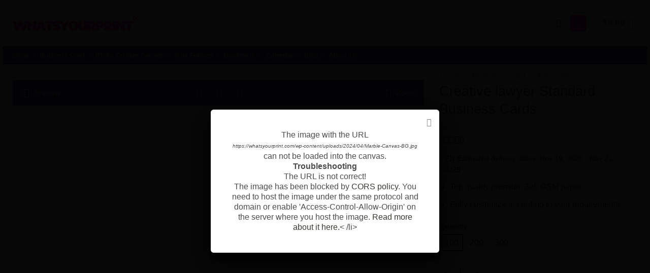

--- FILE ---
content_type: text/html; charset=UTF-8
request_url: https://whatsyourprint.com/product/creative-lawyer-standard-business-cards/
body_size: 89478
content:
<!DOCTYPE html>
<html lang="en-US" prefix="og: https://ogp.me/ns#" class="loading-site no-js">
<head>
	<meta charset="UTF-8" />
	<link rel="profile" href="http://gmpg.org/xfn/11" />
	<link rel="pingback" href="https://whatsyourprint.com/xmlrpc.php" />

					<script>document.documentElement.className = document.documentElement.className + ' yes-js js_active js'</script>
			<script>(function(html){html.className = html.className.replace(/\bno-js\b/,'js')})(document.documentElement);</script>
	<style>img:is([sizes="auto" i], [sizes^="auto," i]) { contain-intrinsic-size: 3000px 1500px }</style>
	<meta name="viewport" content="width=device-width, initial-scale=1" /><script>window._wca = window._wca || [];</script>

<!-- Search Engine Optimization by Rank Math - https://rankmath.com/ -->
<title>Creative lawyer Standard Business Cards - WhatsYourPrint Online Printing</title>
<meta name="description" content="Enhance your professional image with Creative lawyer Standard Business Cards in front of others. Our advocate premium visiting card design and business card"/>
<meta name="robots" content="follow, index, max-snippet:-1, max-video-preview:-1, max-image-preview:large"/>
<link rel="canonical" href="https://whatsyourprint.com/product/creative-lawyer-standard-business-cards/" />
<meta property="og:locale" content="en_US" />
<meta property="og:type" content="product" />
<meta property="og:title" content="Creative lawyer Standard Business Cards - WhatsYourPrint Online Printing" />
<meta property="og:description" content="Enhance your professional image with Creative lawyer Standard Business Cards in front of others. Our advocate premium visiting card design and business card" />
<meta property="og:url" content="https://whatsyourprint.com/product/creative-lawyer-standard-business-cards/" />
<meta property="og:site_name" content="WhatsYourPrint Online Printing" />
<meta property="og:updated_time" content="2025-08-01T15:28:13+05:30" />
<meta property="og:image" content="https://whatsyourprint.com/wp-content/uploads/2024/06/Advocate-11.jpg" />
<meta property="og:image:secure_url" content="https://whatsyourprint.com/wp-content/uploads/2024/06/Advocate-11.jpg" />
<meta property="og:image:width" content="500" />
<meta property="og:image:height" content="500" />
<meta property="og:image:alt" content="Business card" />
<meta property="og:image:type" content="image/jpeg" />
<meta property="product:availability" content="instock" />
<meta name="twitter:card" content="summary_large_image" />
<meta name="twitter:title" content="Creative lawyer Standard Business Cards - WhatsYourPrint Online Printing" />
<meta name="twitter:description" content="Enhance your professional image with Creative lawyer Standard Business Cards in front of others. Our advocate premium visiting card design and business card" />
<meta name="twitter:image" content="https://whatsyourprint.com/wp-content/uploads/2024/06/Advocate-11.jpg" />
<meta name="twitter:label1" content="Price" />
<meta name="twitter:data1" content="&#8377;349.00 - &#8377;649.00" />
<meta name="twitter:label2" content="Availability" />
<meta name="twitter:data2" content="In stock" />
<script type="application/ld+json" class="rank-math-schema">{"@context":"https://schema.org","@graph":[{"@type":"Organization","@id":"https://whatsyourprint.com/#organization","name":"WhatsYourPrint Online Printing","url":"https://whatsyourprint.com"},{"@type":"WebSite","@id":"https://whatsyourprint.com/#website","url":"https://whatsyourprint.com","name":"WhatsYourPrint Online Printing","publisher":{"@id":"https://whatsyourprint.com/#organization"},"inLanguage":"en-US"},{"@type":"ImageObject","@id":"https://whatsyourprint.com/wp-content/uploads/2024/06/Advocate-11.jpg","url":"https://whatsyourprint.com/wp-content/uploads/2024/06/Advocate-11.jpg","width":"500","height":"500","inLanguage":"en-US"},{"@type":"ItemPage","@id":"https://whatsyourprint.com/product/creative-lawyer-standard-business-cards/#webpage","url":"https://whatsyourprint.com/product/creative-lawyer-standard-business-cards/","name":"Creative lawyer Standard Business Cards - WhatsYourPrint Online Printing","datePublished":"2024-03-18T12:44:08+05:30","dateModified":"2025-08-01T15:28:13+05:30","isPartOf":{"@id":"https://whatsyourprint.com/#website"},"primaryImageOfPage":{"@id":"https://whatsyourprint.com/wp-content/uploads/2024/06/Advocate-11.jpg"},"inLanguage":"en-US"},{"@type":"Product","name":"Creative lawyer Standard Business Cards - WhatsYourPrint Online Printing","description":"Enhance your professional image with Creative lawyer Standard Business Cards in front of others. Our advocate premium visiting card design and business card focus on creating and maintaining your professional image in front of others. All the cards are pretty much precise and attention is paid to every minute details on the lawyer card template.","sku":"BCADV06","category":"Business Card &gt; Advocate","mainEntityOfPage":{"@id":"https://whatsyourprint.com/product/creative-lawyer-standard-business-cards/#webpage"},"image":[{"@type":"ImageObject","url":"https://whatsyourprint.com/wp-content/uploads/2024/06/Advocate-11.jpg","height":"500","width":"500"}],"aggregateRating":{"@type":"AggregateRating","ratingValue":"5.00","bestRating":"5","ratingCount":"1","reviewCount":"1"},"review":[{"@type":"Review","@id":"https://whatsyourprint.com/product/creative-lawyer-standard-business-cards/#li-comment-307","description":"Plenty of designs available for advocates and my order arrived right on time when I needed them. Excellent service! Hats off to the team","datePublished":"2024-10-28 17:54:24","reviewRating":{"@type":"Rating","ratingValue":"5","bestRating":"5","worstRating":"1"},"author":{"@type":"Person","name":"Sunil Mulchandani"}}],"offers":{"@type":"AggregateOffer","lowPrice":"349.00","highPrice":"649.00","offerCount":"3","priceCurrency":"INR","availability":"http://schema.org/InStock","seller":{"@type":"Organization","@id":"https://whatsyourprint.com/","name":"WhatsYourPrint Online Printing","url":"https://whatsyourprint.com","logo":""},"url":"https://whatsyourprint.com/product/creative-lawyer-standard-business-cards/"},"@id":"https://whatsyourprint.com/product/creative-lawyer-standard-business-cards/#richSnippet"}]}</script>
<!-- /Rank Math WordPress SEO plugin -->

<link rel='dns-prefetch' href='//stats.wp.com' />
<link rel='dns-prefetch' href='//capi-automation.s3.us-east-2.amazonaws.com' />
<link rel='dns-prefetch' href='//www.googletagmanager.com' />
<link rel='prefetch' href='https://whatsyourprint.com/wp-content/themes/flatsome/assets/js/flatsome.js?ver=e1ad26bd5672989785e1' />
<link rel='prefetch' href='https://whatsyourprint.com/wp-content/themes/flatsome/assets/js/chunk.slider.js?ver=3.19.15' />
<link rel='prefetch' href='https://whatsyourprint.com/wp-content/themes/flatsome/assets/js/chunk.popups.js?ver=3.19.15' />
<link rel='prefetch' href='https://whatsyourprint.com/wp-content/themes/flatsome/assets/js/chunk.tooltips.js?ver=3.19.15' />
<link rel='prefetch' href='https://whatsyourprint.com/wp-content/themes/flatsome/assets/js/woocommerce.js?ver=dd6035ce106022a74757' />
<link rel="alternate" type="application/rss+xml" title="WhatsYourPrint Online Printing &raquo; Feed" href="https://whatsyourprint.com/feed/" />
<link rel="alternate" type="application/rss+xml" title="WhatsYourPrint Online Printing &raquo; Comments Feed" href="https://whatsyourprint.com/comments/feed/" />
<!-- Google Tag Manager -->
<script>(function(w,d,s,l,i){w[l]=w[l]||[];w[l].push({'gtm.start':
new Date().getTime(),event:'gtm.js'});var f=d.getElementsByTagName(s)[0],
j=d.createElement(s),dl=l!='dataLayer'?'&l='+l:'';j.async=true;j.src=
'https://www.googletagmanager.com/gtm.js?id='+i+dl;f.parentNode.insertBefore(j,f);
})(window,document,'script','dataLayer','GTM-TXNVT5LW');</script>
<!-- End Google Tag Manager --><link rel="alternate" type="application/rss+xml" title="WhatsYourPrint Online Printing &raquo; Creative lawyer Standard Business Cards Comments Feed" href="https://whatsyourprint.com/product/creative-lawyer-standard-business-cards/feed/" />
<script type="text/javascript">
/* <![CDATA[ */
window._wpemojiSettings = {"baseUrl":"https:\/\/s.w.org\/images\/core\/emoji\/16.0.1\/72x72\/","ext":".png","svgUrl":"https:\/\/s.w.org\/images\/core\/emoji\/16.0.1\/svg\/","svgExt":".svg","source":{"concatemoji":"https:\/\/whatsyourprint.com\/wp-includes\/js\/wp-emoji-release.min.js?ver=6.8.3"}};
/*! This file is auto-generated */
!function(s,n){var o,i,e;function c(e){try{var t={supportTests:e,timestamp:(new Date).valueOf()};sessionStorage.setItem(o,JSON.stringify(t))}catch(e){}}function p(e,t,n){e.clearRect(0,0,e.canvas.width,e.canvas.height),e.fillText(t,0,0);var t=new Uint32Array(e.getImageData(0,0,e.canvas.width,e.canvas.height).data),a=(e.clearRect(0,0,e.canvas.width,e.canvas.height),e.fillText(n,0,0),new Uint32Array(e.getImageData(0,0,e.canvas.width,e.canvas.height).data));return t.every(function(e,t){return e===a[t]})}function u(e,t){e.clearRect(0,0,e.canvas.width,e.canvas.height),e.fillText(t,0,0);for(var n=e.getImageData(16,16,1,1),a=0;a<n.data.length;a++)if(0!==n.data[a])return!1;return!0}function f(e,t,n,a){switch(t){case"flag":return n(e,"\ud83c\udff3\ufe0f\u200d\u26a7\ufe0f","\ud83c\udff3\ufe0f\u200b\u26a7\ufe0f")?!1:!n(e,"\ud83c\udde8\ud83c\uddf6","\ud83c\udde8\u200b\ud83c\uddf6")&&!n(e,"\ud83c\udff4\udb40\udc67\udb40\udc62\udb40\udc65\udb40\udc6e\udb40\udc67\udb40\udc7f","\ud83c\udff4\u200b\udb40\udc67\u200b\udb40\udc62\u200b\udb40\udc65\u200b\udb40\udc6e\u200b\udb40\udc67\u200b\udb40\udc7f");case"emoji":return!a(e,"\ud83e\udedf")}return!1}function g(e,t,n,a){var r="undefined"!=typeof WorkerGlobalScope&&self instanceof WorkerGlobalScope?new OffscreenCanvas(300,150):s.createElement("canvas"),o=r.getContext("2d",{willReadFrequently:!0}),i=(o.textBaseline="top",o.font="600 32px Arial",{});return e.forEach(function(e){i[e]=t(o,e,n,a)}),i}function t(e){var t=s.createElement("script");t.src=e,t.defer=!0,s.head.appendChild(t)}"undefined"!=typeof Promise&&(o="wpEmojiSettingsSupports",i=["flag","emoji"],n.supports={everything:!0,everythingExceptFlag:!0},e=new Promise(function(e){s.addEventListener("DOMContentLoaded",e,{once:!0})}),new Promise(function(t){var n=function(){try{var e=JSON.parse(sessionStorage.getItem(o));if("object"==typeof e&&"number"==typeof e.timestamp&&(new Date).valueOf()<e.timestamp+604800&&"object"==typeof e.supportTests)return e.supportTests}catch(e){}return null}();if(!n){if("undefined"!=typeof Worker&&"undefined"!=typeof OffscreenCanvas&&"undefined"!=typeof URL&&URL.createObjectURL&&"undefined"!=typeof Blob)try{var e="postMessage("+g.toString()+"("+[JSON.stringify(i),f.toString(),p.toString(),u.toString()].join(",")+"));",a=new Blob([e],{type:"text/javascript"}),r=new Worker(URL.createObjectURL(a),{name:"wpTestEmojiSupports"});return void(r.onmessage=function(e){c(n=e.data),r.terminate(),t(n)})}catch(e){}c(n=g(i,f,p,u))}t(n)}).then(function(e){for(var t in e)n.supports[t]=e[t],n.supports.everything=n.supports.everything&&n.supports[t],"flag"!==t&&(n.supports.everythingExceptFlag=n.supports.everythingExceptFlag&&n.supports[t]);n.supports.everythingExceptFlag=n.supports.everythingExceptFlag&&!n.supports.flag,n.DOMReady=!1,n.readyCallback=function(){n.DOMReady=!0}}).then(function(){return e}).then(function(){var e;n.supports.everything||(n.readyCallback(),(e=n.source||{}).concatemoji?t(e.concatemoji):e.wpemoji&&e.twemoji&&(t(e.twemoji),t(e.wpemoji)))}))}((window,document),window._wpemojiSettings);
/* ]]> */
</script>

<style id='cf-frontend-style-inline-css' type='text/css'>
@font-face {
	font-family: 'Circular';
	font-weight: 400;
	font-fallback: Arial, Serif;
	src: url('https://whatsyourprint.com/wp-content/uploads/2024/02/CircularStd-Book.ttf') format('truetype');
}
@font-face {
	font-family: 'Larken';
	font-weight: 400;
	font-fallback: Serif, Arial;
	src: url('https://whatsyourprint.com/wp-content/uploads/2024/02/LarkenDEMO-Regular.otf') format('OpenType');
}
</style>
<style id='wp-emoji-styles-inline-css' type='text/css'>

	img.wp-smiley, img.emoji {
		display: inline !important;
		border: none !important;
		box-shadow: none !important;
		height: 1em !important;
		width: 1em !important;
		margin: 0 0.07em !important;
		vertical-align: -0.1em !important;
		background: none !important;
		padding: 0 !important;
	}
</style>
<style id='wp-block-library-inline-css' type='text/css'>
:root{--wp-admin-theme-color:#007cba;--wp-admin-theme-color--rgb:0,124,186;--wp-admin-theme-color-darker-10:#006ba1;--wp-admin-theme-color-darker-10--rgb:0,107,161;--wp-admin-theme-color-darker-20:#005a87;--wp-admin-theme-color-darker-20--rgb:0,90,135;--wp-admin-border-width-focus:2px;--wp-block-synced-color:#7a00df;--wp-block-synced-color--rgb:122,0,223;--wp-bound-block-color:var(--wp-block-synced-color)}@media (min-resolution:192dpi){:root{--wp-admin-border-width-focus:1.5px}}.wp-element-button{cursor:pointer}:root{--wp--preset--font-size--normal:16px;--wp--preset--font-size--huge:42px}:root .has-very-light-gray-background-color{background-color:#eee}:root .has-very-dark-gray-background-color{background-color:#313131}:root .has-very-light-gray-color{color:#eee}:root .has-very-dark-gray-color{color:#313131}:root .has-vivid-green-cyan-to-vivid-cyan-blue-gradient-background{background:linear-gradient(135deg,#00d084,#0693e3)}:root .has-purple-crush-gradient-background{background:linear-gradient(135deg,#34e2e4,#4721fb 50%,#ab1dfe)}:root .has-hazy-dawn-gradient-background{background:linear-gradient(135deg,#faaca8,#dad0ec)}:root .has-subdued-olive-gradient-background{background:linear-gradient(135deg,#fafae1,#67a671)}:root .has-atomic-cream-gradient-background{background:linear-gradient(135deg,#fdd79a,#004a59)}:root .has-nightshade-gradient-background{background:linear-gradient(135deg,#330968,#31cdcf)}:root .has-midnight-gradient-background{background:linear-gradient(135deg,#020381,#2874fc)}.has-regular-font-size{font-size:1em}.has-larger-font-size{font-size:2.625em}.has-normal-font-size{font-size:var(--wp--preset--font-size--normal)}.has-huge-font-size{font-size:var(--wp--preset--font-size--huge)}.has-text-align-center{text-align:center}.has-text-align-left{text-align:left}.has-text-align-right{text-align:right}#end-resizable-editor-section{display:none}.aligncenter{clear:both}.items-justified-left{justify-content:flex-start}.items-justified-center{justify-content:center}.items-justified-right{justify-content:flex-end}.items-justified-space-between{justify-content:space-between}.screen-reader-text{border:0;clip-path:inset(50%);height:1px;margin:-1px;overflow:hidden;padding:0;position:absolute;width:1px;word-wrap:normal!important}.screen-reader-text:focus{background-color:#ddd;clip-path:none;color:#444;display:block;font-size:1em;height:auto;left:5px;line-height:normal;padding:15px 23px 14px;text-decoration:none;top:5px;width:auto;z-index:100000}html :where(.has-border-color){border-style:solid}html :where([style*=border-top-color]){border-top-style:solid}html :where([style*=border-right-color]){border-right-style:solid}html :where([style*=border-bottom-color]){border-bottom-style:solid}html :where([style*=border-left-color]){border-left-style:solid}html :where([style*=border-width]){border-style:solid}html :where([style*=border-top-width]){border-top-style:solid}html :where([style*=border-right-width]){border-right-style:solid}html :where([style*=border-bottom-width]){border-bottom-style:solid}html :where([style*=border-left-width]){border-left-style:solid}html :where(img[class*=wp-image-]){height:auto;max-width:100%}:where(figure){margin:0 0 1em}html :where(.is-position-sticky){--wp-admin--admin-bar--position-offset:var(--wp-admin--admin-bar--height,0px)}@media screen and (max-width:600px){html :where(.is-position-sticky){--wp-admin--admin-bar--position-offset:0px}}
</style>
<link rel='stylesheet' id='contact-form-7-css' href='https://whatsyourprint.com/wp-content/plugins/contact-form-7/includes/css/styles.css?ver=6.1.3' type='text/css' media='all' />
<link rel='stylesheet' id='fpd-js-css' href='https://whatsyourprint.com/wp-content/plugins/fancy-product-designer/assets/css/FancyProductDesigner-all.min.css?ver=6.3.5' type='text/css' media='all' />
<link rel='stylesheet' id='fpd-single-product-css' href='https://whatsyourprint.com/wp-content/plugins/fancy-product-designer/assets/css/fancy-product.css?ver=6.4.8' type='text/css' media='all' />
<link rel='stylesheet' id='photoswipe-css' href='https://whatsyourprint.com/wp-content/plugins/woocommerce/assets/css/photoswipe/photoswipe.min.css?ver=10.3.4' type='text/css' media='all' />
<link rel='stylesheet' id='photoswipe-default-skin-css' href='https://whatsyourprint.com/wp-content/plugins/woocommerce/assets/css/photoswipe/default-skin/default-skin.min.css?ver=10.3.4' type='text/css' media='all' />
<style id='woocommerce-inline-inline-css' type='text/css'>
.woocommerce form .form-row .required { visibility: visible; }
</style>
<link rel='stylesheet' id='sa-login-css-css' href='https://whatsyourprint.com/wp-content/plugins/sms-alert/css/sms_alert_customer_validation_style.css?ver=3.8.8' type='text/css' media='' />
<link rel='stylesheet' id='wpv_telinputcss_style-css' href='https://whatsyourprint.com/wp-content/plugins/sms-alert/css/intlTelInput.min.css?ver=3.8.8' type='text/css' media='' />
<link rel='stylesheet' id='woo-variation-swatches-css' href='https://whatsyourprint.com/wp-content/plugins/woo-variation-swatches/assets/css/frontend.min.css?ver=1758689020' type='text/css' media='all' />
<style id='woo-variation-swatches-inline-css' type='text/css'>
:root {
--wvs-tick:url("data:image/svg+xml;utf8,%3Csvg filter='drop-shadow(0px 0px 2px rgb(0 0 0 / .8))' xmlns='http://www.w3.org/2000/svg'  viewBox='0 0 30 30'%3E%3Cpath fill='none' stroke='%23ffffff' stroke-linecap='round' stroke-linejoin='round' stroke-width='4' d='M4 16L11 23 27 7'/%3E%3C/svg%3E");

--wvs-cross:url("data:image/svg+xml;utf8,%3Csvg filter='drop-shadow(0px 0px 5px rgb(255 255 255 / .6))' xmlns='http://www.w3.org/2000/svg' width='72px' height='72px' viewBox='0 0 24 24'%3E%3Cpath fill='none' stroke='%23ff0000' stroke-linecap='round' stroke-width='0.6' d='M5 5L19 19M19 5L5 19'/%3E%3C/svg%3E");
--wvs-single-product-item-width:30px;
--wvs-single-product-item-height:30px;
--wvs-single-product-item-font-size:16px}
</style>
<link rel='stylesheet' id='wpced-frontend-css' href='https://whatsyourprint.com/wp-content/plugins/wpc-estimated-delivery-date/assets/css/frontend.css?ver=2.6.1' type='text/css' media='all' />
<link rel='stylesheet' id='brands-styles-css' href='https://whatsyourprint.com/wp-content/plugins/woocommerce/assets/css/brands.css?ver=10.3.4' type='text/css' media='all' />
<link rel='stylesheet' id='flatsome-fancy-product-designer-css' href='https://whatsyourprint.com/wp-content/themes/flatsome/inc/integrations/wc-product-designer/product-designer.css?ver=3.19.15' type='text/css' media='all' />
<link rel='stylesheet' id='flatsome-woocommerce-wishlist-css' href='https://whatsyourprint.com/wp-content/themes/flatsome/inc/integrations/wc-yith-wishlist/wishlist.css?ver=3.19.15' type='text/css' media='all' />
<link rel='stylesheet' id='wc-custom-add-to-cart-css' href='https://whatsyourprint.com/wp-content/plugins/woo-custom-add-to-cart-button/assets/css/wc-custom-add-to-cart.min.css?ver=1.2.6' type='text/css' media='all' />
<link rel='stylesheet' id='flatsome-swatches-frontend-css' href='https://whatsyourprint.com/wp-content/themes/flatsome/assets/css/extensions/flatsome-swatches-frontend.css?ver=3.19.15' type='text/css' media='all' />
<link rel='stylesheet' id='flatsome-main-css' href='https://whatsyourprint.com/wp-content/themes/flatsome/assets/css/flatsome.css?ver=3.19.15' type='text/css' media='all' />
<style id='flatsome-main-inline-css' type='text/css'>
@font-face {
				font-family: "fl-icons";
				font-display: block;
				src: url(https://whatsyourprint.com/wp-content/themes/flatsome/assets/css/icons/fl-icons.eot?v=3.19.15);
				src:
					url(https://whatsyourprint.com/wp-content/themes/flatsome/assets/css/icons/fl-icons.eot#iefix?v=3.19.15) format("embedded-opentype"),
					url(https://whatsyourprint.com/wp-content/themes/flatsome/assets/css/icons/fl-icons.woff2?v=3.19.15) format("woff2"),
					url(https://whatsyourprint.com/wp-content/themes/flatsome/assets/css/icons/fl-icons.ttf?v=3.19.15) format("truetype"),
					url(https://whatsyourprint.com/wp-content/themes/flatsome/assets/css/icons/fl-icons.woff?v=3.19.15) format("woff"),
					url(https://whatsyourprint.com/wp-content/themes/flatsome/assets/css/icons/fl-icons.svg?v=3.19.15#fl-icons) format("svg");
			}
</style>
<link rel='stylesheet' id='flatsome-shop-css' href='https://whatsyourprint.com/wp-content/themes/flatsome/assets/css/flatsome-shop.css?ver=3.19.15' type='text/css' media='all' />
<link rel='stylesheet' id='flatsome-style-css' href='https://whatsyourprint.com/wp-content/themes/flatsome-child/style.css?ver=3.0' type='text/css' media='all' />
<script type="text/javascript">
            window._nslDOMReady = (function () {
                const executedCallbacks = new Set();
            
                return function (callback) {
                    /**
                    * Third parties might dispatch DOMContentLoaded events, so we need to ensure that we only run our callback once!
                    */
                    if (executedCallbacks.has(callback)) return;
            
                    const wrappedCallback = function () {
                        if (executedCallbacks.has(callback)) return;
                        executedCallbacks.add(callback);
                        callback();
                    };
            
                    if (document.readyState === "complete" || document.readyState === "interactive") {
                        wrappedCallback();
                    } else {
                        document.addEventListener("DOMContentLoaded", wrappedCallback);
                    }
                };
            })();
        </script><script type="text/javascript" src="https://whatsyourprint.com/wp-includes/js/jquery/jquery.min.js?ver=3.7.1" id="jquery-core-js"></script>
<script type="text/javascript" src="https://whatsyourprint.com/wp-includes/js/jquery/jquery-migrate.min.js?ver=3.4.1" id="jquery-migrate-js"></script>
<script type="text/javascript" src="https://whatsyourprint.com/wp-content/plugins/woocommerce/assets/js/jquery-blockui/jquery.blockUI.min.js?ver=2.7.0-wc.10.3.4" id="wc-jquery-blockui-js" data-wp-strategy="defer"></script>
<script type="text/javascript" id="wc-add-to-cart-js-extra">
/* <![CDATA[ */
var wc_add_to_cart_params = {"ajax_url":"\/wp-admin\/admin-ajax.php","wc_ajax_url":"\/?wc-ajax=%%endpoint%%","i18n_view_cart":"View cart","cart_url":"https:\/\/whatsyourprint.com\/cart\/","is_cart":"","cart_redirect_after_add":"yes"};
/* ]]> */
</script>
<script type="text/javascript" src="https://whatsyourprint.com/wp-content/plugins/woocommerce/assets/js/frontend/add-to-cart.min.js?ver=10.3.4" id="wc-add-to-cart-js" defer="defer" data-wp-strategy="defer"></script>
<script type="text/javascript" src="https://whatsyourprint.com/wp-content/plugins/woocommerce/assets/js/photoswipe/photoswipe.min.js?ver=4.1.1-wc.10.3.4" id="wc-photoswipe-js" defer="defer" data-wp-strategy="defer"></script>
<script type="text/javascript" src="https://whatsyourprint.com/wp-content/plugins/woocommerce/assets/js/photoswipe/photoswipe-ui-default.min.js?ver=4.1.1-wc.10.3.4" id="wc-photoswipe-ui-default-js" defer="defer" data-wp-strategy="defer"></script>
<script type="text/javascript" id="wc-single-product-js-extra">
/* <![CDATA[ */
var wc_single_product_params = {"i18n_required_rating_text":"Please select a rating","i18n_rating_options":["1 of 5 stars","2 of 5 stars","3 of 5 stars","4 of 5 stars","5 of 5 stars"],"i18n_product_gallery_trigger_text":"View full-screen image gallery","review_rating_required":"yes","flexslider":{"rtl":false,"animation":"slide","smoothHeight":true,"directionNav":false,"controlNav":"thumbnails","slideshow":false,"animationSpeed":500,"animationLoop":false,"allowOneSlide":false},"zoom_enabled":"","zoom_options":[],"photoswipe_enabled":"1","photoswipe_options":{"shareEl":false,"closeOnScroll":false,"history":false,"hideAnimationDuration":0,"showAnimationDuration":0},"flexslider_enabled":""};
/* ]]> */
</script>
<script type="text/javascript" src="https://whatsyourprint.com/wp-content/plugins/woocommerce/assets/js/frontend/single-product.min.js?ver=10.3.4" id="wc-single-product-js" defer="defer" data-wp-strategy="defer"></script>
<script type="text/javascript" src="https://whatsyourprint.com/wp-content/plugins/woocommerce/assets/js/js-cookie/js.cookie.min.js?ver=2.1.4-wc.10.3.4" id="wc-js-cookie-js" data-wp-strategy="defer"></script>
<script type="text/javascript" src="https://stats.wp.com/s-202546.js" id="woocommerce-analytics-js" defer="defer" data-wp-strategy="defer"></script>

<!-- Google tag (gtag.js) snippet added by Site Kit -->
<!-- Google Analytics snippet added by Site Kit -->
<!-- Google Ads snippet added by Site Kit -->
<script type="text/javascript" src="https://www.googletagmanager.com/gtag/js?id=GT-MKBHWL5J" id="google_gtagjs-js" async></script>
<script type="text/javascript" id="google_gtagjs-js-after">
/* <![CDATA[ */
window.dataLayer = window.dataLayer || [];function gtag(){dataLayer.push(arguments);}
gtag("set","linker",{"domains":["whatsyourprint.com"]});
gtag("js", new Date());
gtag("set", "developer_id.dZTNiMT", true);
gtag("config", "GT-MKBHWL5J");
gtag("config", "AW-11517497653");
 window._googlesitekit = window._googlesitekit || {}; window._googlesitekit.throttledEvents = []; window._googlesitekit.gtagEvent = (name, data) => { var key = JSON.stringify( { name, data } ); if ( !! window._googlesitekit.throttledEvents[ key ] ) { return; } window._googlesitekit.throttledEvents[ key ] = true; setTimeout( () => { delete window._googlesitekit.throttledEvents[ key ]; }, 5 ); gtag( "event", name, { ...data, event_source: "site-kit" } ); }; 
/* ]]> */
</script>
<link rel="https://api.w.org/" href="https://whatsyourprint.com/wp-json/" /><link rel="alternate" title="JSON" type="application/json" href="https://whatsyourprint.com/wp-json/wp/v2/product/2347" /><link rel="EditURI" type="application/rsd+xml" title="RSD" href="https://whatsyourprint.com/xmlrpc.php?rsd" />
<meta name="generator" content="WordPress 6.8.3" />
<link rel='shortlink' href='https://whatsyourprint.com/?p=2347' />
<link rel="alternate" title="oEmbed (JSON)" type="application/json+oembed" href="https://whatsyourprint.com/wp-json/oembed/1.0/embed?url=https%3A%2F%2Fwhatsyourprint.com%2Fproduct%2Fcreative-lawyer-standard-business-cards%2F" />
<link rel="alternate" title="oEmbed (XML)" type="text/xml+oembed" href="https://whatsyourprint.com/wp-json/oembed/1.0/embed?url=https%3A%2F%2Fwhatsyourprint.com%2Fproduct%2Fcreative-lawyer-standard-business-cards%2F&#038;format=xml" />
<meta name="generator" content="Site Kit by Google 1.165.0" />	<style>img#wpstats{display:none}</style>
		<meta name="pinterest-rich-pin" content="false" />	<noscript><style>.woocommerce-product-gallery{ opacity: 1 !important; }</style></noscript>
	<style>
                .button.add_to_cart_button, .single_add_to_cart_button,
        .button.product_type_variable, .button.product_type_grouped,
        .button.product_type_simple, .button.product_type_external,
        .wc-block-components-product-button__button {
                    background-color: #ff00b3!important;
                }
            </style><style>
                .button.add_to_cart_button, .single_add_to_cart_button,
        .button.product_type_variable, .button.product_type_grouped,
        .button.product_type_simple, .button.product_type_external,
        .wc-block-components-product-button__button {
                    color: #f4f4f4!important; 
                }
            </style>			<script  type="text/javascript">
				!function(f,b,e,v,n,t,s){if(f.fbq)return;n=f.fbq=function(){n.callMethod?
					n.callMethod.apply(n,arguments):n.queue.push(arguments)};if(!f._fbq)f._fbq=n;
					n.push=n;n.loaded=!0;n.version='2.0';n.queue=[];t=b.createElement(e);t.async=!0;
					t.src=v;s=b.getElementsByTagName(e)[0];s.parentNode.insertBefore(t,s)}(window,
					document,'script','https://connect.facebook.net/en_US/fbevents.js');
			</script>
			<!-- WooCommerce Facebook Integration Begin -->
			<script  type="text/javascript">

				fbq('init', '1141439154380018', {}, {
    "agent": "woocommerce_1-10.3.4-3.5.12"
});

				document.addEventListener( 'DOMContentLoaded', function() {
					// Insert placeholder for events injected when a product is added to the cart through AJAX.
					document.body.insertAdjacentHTML( 'beforeend', '<div class=\"wc-facebook-pixel-event-placeholder\"></div>' );
				}, false );

			</script>
			<!-- WooCommerce Facebook Integration End -->
							<style type="text/css">

					:root {--fpd-primary-color: #5a347a;--fpd-secondary-color: #ff00b3;}/*.fpd-view-thumbnails-target {display: none !important;}
.fpd-view-thumbnails-wrapper.fpd-item {height: 50px;}
.fpd-scrollbar-hidden {overflow-x: scroll;}
.fpd-scrollbar-hidden::-webkit-scrollbar{width: 10px;}*/

					
				</style>
				<style id="custom-css" type="text/css">:root {--primary-color: #ff00b3;--fs-color-primary: #ff00b3;--fs-color-secondary: #5a347a;--fs-color-success: #1E73BE;--fs-color-alert: #b20000;--fs-experimental-link-color: #3b3b34;--fs-experimental-link-color-hover: #ff00b3;}.tooltipster-base {--tooltip-color: #ffffff;--tooltip-bg-color: #000000;}.off-canvas-right .mfp-content, .off-canvas-left .mfp-content {--drawer-width: 300px;}.off-canvas .mfp-content.off-canvas-cart {--drawer-width: 360px;}html{background-color:#f0eeee!important;}.container-width, .full-width .ubermenu-nav, .container, .row{max-width: 1260px}.row.row-collapse{max-width: 1230px}.row.row-small{max-width: 1252.5px}.row.row-large{max-width: 1290px}body.framed, body.framed header, body.framed .header-wrapper, body.boxed, body.boxed header, body.boxed .header-wrapper, body.boxed .is-sticky-section{ max-width: 1270px}.flatsome-cookies {background-color: #ffffff}.header-main{height: 91px}#logo img{max-height: 91px}#logo{width:248px;}#logo img{padding:1px 0;}.header-bottom{min-height: 35px}.header-top{min-height: 30px}.transparent .header-main{height: 30px}.transparent #logo img{max-height: 30px}.has-transparent + .page-title:first-of-type,.has-transparent + #main > .page-title,.has-transparent + #main > div > .page-title,.has-transparent + #main .page-header-wrapper:first-of-type .page-title{padding-top: 80px;}.header.show-on-scroll,.stuck .header-main{height:70px!important}.stuck #logo img{max-height: 70px!important}.search-form{ width: 100%;}.header-bg-color {background-color: rgba(255,255,255,0.9)}.header-bottom {background-color: #5a347a}.header-main .nav > li > a{line-height: 16px }.header-bottom-nav > li > a{line-height: 16px }@media (max-width: 549px) {.header-main{height: 70px}#logo img{max-height: 70px}}.nav-dropdown{font-size:100%}body{color: #3b3b34}h1,h2,h3,h4,h5,h6,.heading-font{color: #555555;}body{font-size: 100%;}@media screen and (max-width: 549px){body{font-size: 100%;}}body{font-family: Manrope, sans-serif;}body {font-weight: 400;font-style: normal;}.nav > li > a {font-family: Manrope, sans-serif;}.mobile-sidebar-levels-2 .nav > li > ul > li > a {font-family: Manrope, sans-serif;}.nav > li > a,.mobile-sidebar-levels-2 .nav > li > ul > li > a {font-weight: 400;font-style: normal;}h1,h2,h3,h4,h5,h6,.heading-font, .off-canvas-center .nav-sidebar.nav-vertical > li > a{font-family: "Libre Franklin", sans-serif;}h1,h2,h3,h4,h5,h6,.heading-font,.banner h1,.banner h2 {font-weight: 400;font-style: normal;}.alt-font{font-family: Manrope, sans-serif;}.alt-font {font-weight: 400!important;font-style: normal!important;}.breadcrumbs{text-transform: none;}button,.button{text-transform: none;}.nav > li > a, .links > li > a{text-transform: none;}.section-title span{text-transform: none;}h3.widget-title,span.widget-title{text-transform: none;}.header:not(.transparent) .header-bottom-nav.nav > li > a{color: #ffffff;}.header:not(.transparent) .header-bottom-nav.nav > li > a:hover,.header:not(.transparent) .header-bottom-nav.nav > li.active > a,.header:not(.transparent) .header-bottom-nav.nav > li.current > a,.header:not(.transparent) .header-bottom-nav.nav > li > a.active,.header:not(.transparent) .header-bottom-nav.nav > li > a.current{color: #dafe2f;}.header-bottom-nav.nav-line-bottom > li > a:before,.header-bottom-nav.nav-line-grow > li > a:before,.header-bottom-nav.nav-line > li > a:before,.header-bottom-nav.nav-box > li > a:hover,.header-bottom-nav.nav-box > li.active > a,.header-bottom-nav.nav-pills > li > a:hover,.header-bottom-nav.nav-pills > li.active > a{color:#FFF!important;background-color: #dafe2f;}.shop-page-title.featured-title .title-overlay{background-color: #cecece;}.has-equal-box-heights .box-image {padding-top: 87%;}.shop-page-title.featured-title .title-bg{ background-image: url(https://whatsyourprint.com/wp-content/uploads/2024/06/Advocate-11.jpg)!important;}@media screen and (min-width: 550px){.products .box-vertical .box-image{min-width: 600px!important;width: 600px!important;}}.footer-1{background-color: #ffffff}.footer-2{background-color: #f9f9f9}.absolute-footer, html{background-color: #5a347a}button[name='update_cart'] { display: none; }.nav-vertical-fly-out > li + li {border-top-width: 1px; border-top-style: solid;}/* Custom CSS */.catalogue-image-container {position: relative;width: 100%; }.catalogue-image-container::before {content: "";display: block;padding-bottom: 100%; }.catalogue-image {position: absolute;top: 0;left: 0;width: 100%;height: 100%;object-fit: cover;}.label-new.menu-item > a:after{content:"New";}.label-hot.menu-item > a:after{content:"Hot";}.label-sale.menu-item > a:after{content:"Sale";}.label-popular.menu-item > a:after{content:"Popular";}</style>		<style type="text/css" id="wp-custom-css">
			li.additional_information_tab {
    display: none !important;
}
a.reset_variations {
   visibility: hidden !important;
}
.woocommerce-LoopProduct-link.woocommerce-loop-product__link {
  font-size: 14px !important;
}

.woocommerce-Price-amount.amount{
  font-size: 12px !important;		
	color:#707070;
}
.wc-block-components-address-form label {
	 font-size: 15px !important;		
}
.wc-block-components-product-metadata__description{
	display:none;
}
/*.price.product-page-price.price-on-sale{
	display:none;
}
.product-small.col{
	background-color:#287cc7;
}
.box-text.box-text-products{
	background-color:#f6f6f6;
}*/
.entry-footer .post-tags {
  display: none;
}
.links.footer-nav.uppercase{
		color:#FFFFFF;
}
.links.footer-nav.uppercase a:hover {
  color: #dafe2f;
}
/* BIG FOOTER COLOR CHANGES*/
/*.footer-widgets.footer.footer-2.dark.tooltipstered{
background-color:#fafafa;

}
*/
.row.dark.large-columns-3.mb-0{
	  color: #2a2a2a;
}

/* END - BIG FOOTER COLOR CHANGES*/
.byline{ display: none; }
.meta-author.vcard{ display: none; }
.tags-links{display: none;}
.single-product .woocommerce-Price-amount.amount, .woocommerce-Price-amount.amount.span.woocommerce-Price-currencySymbol {
    font-size: 17px !important;
}
/* PRODCUT CATEGORIES*/
.widget.woocommerce.widget_product_categories{
	font-size: 14px !important;
}

.widget.woocommerce.widget_price_filter{
	font-size: 14px !important;
}

.flex-col.medium-text-center{
	font-size: 14px !important;
}



/* Login / SIGN Up BUTTON TEXT */
.button__text{
	 visibility: hidden;
    position: relative;
}

.button__text:after{
visibility: visible;
    position: absolute;
    top: 0;
    left: 0;
	width:150px;
    content: "Continue";
}		</style>
		<style id="flatsome-swatches-css">.variations_form .ux-swatch.selected {box-shadow: 0 0 0 2px var(--fs-color-secondary);}.ux-swatches-in-loop .ux-swatch.selected {box-shadow: 0 0 0 2px var(--fs-color-secondary);}</style><style id="flatsome-variation-images-css">.ux-additional-variation-images-thumbs-placeholder {max-height: 0;opacity: 0;visibility: hidden;transition: visibility .1s, opacity .1s, max-height .2s ease-out;}.ux-additional-variation-images-thumbs-placeholder--visible {max-height: 1000px;opacity: 1;visibility: visible;transition: visibility .2s, opacity .2s, max-height .1s ease-in;}</style><style id="kirki-inline-styles">/* cyrillic-ext */
@font-face {
  font-family: 'Libre Franklin';
  font-style: normal;
  font-weight: 400;
  font-display: swap;
  src: url(https://whatsyourprint.com/wp-content/fonts/libre-franklin/jizOREVItHgc8qDIbSTKq4XkRg8T88bjFuXOnduhLsWkDdDJX-I.woff2) format('woff2');
  unicode-range: U+0460-052F, U+1C80-1C8A, U+20B4, U+2DE0-2DFF, U+A640-A69F, U+FE2E-FE2F;
}
/* cyrillic */
@font-face {
  font-family: 'Libre Franklin';
  font-style: normal;
  font-weight: 400;
  font-display: swap;
  src: url(https://whatsyourprint.com/wp-content/fonts/libre-franklin/jizOREVItHgc8qDIbSTKq4XkRg8T88bjFuXOnduhLsWkBNDJX-I.woff2) format('woff2');
  unicode-range: U+0301, U+0400-045F, U+0490-0491, U+04B0-04B1, U+2116;
}
/* vietnamese */
@font-face {
  font-family: 'Libre Franklin';
  font-style: normal;
  font-weight: 400;
  font-display: swap;
  src: url(https://whatsyourprint.com/wp-content/fonts/libre-franklin/jizOREVItHgc8qDIbSTKq4XkRg8T88bjFuXOnduhLsWkD9DJX-I.woff2) format('woff2');
  unicode-range: U+0102-0103, U+0110-0111, U+0128-0129, U+0168-0169, U+01A0-01A1, U+01AF-01B0, U+0300-0301, U+0303-0304, U+0308-0309, U+0323, U+0329, U+1EA0-1EF9, U+20AB;
}
/* latin-ext */
@font-face {
  font-family: 'Libre Franklin';
  font-style: normal;
  font-weight: 400;
  font-display: swap;
  src: url(https://whatsyourprint.com/wp-content/fonts/libre-franklin/jizOREVItHgc8qDIbSTKq4XkRg8T88bjFuXOnduhLsWkDtDJX-I.woff2) format('woff2');
  unicode-range: U+0100-02BA, U+02BD-02C5, U+02C7-02CC, U+02CE-02D7, U+02DD-02FF, U+0304, U+0308, U+0329, U+1D00-1DBF, U+1E00-1E9F, U+1EF2-1EFF, U+2020, U+20A0-20AB, U+20AD-20C0, U+2113, U+2C60-2C7F, U+A720-A7FF;
}
/* latin */
@font-face {
  font-family: 'Libre Franklin';
  font-style: normal;
  font-weight: 400;
  font-display: swap;
  src: url(https://whatsyourprint.com/wp-content/fonts/libre-franklin/jizOREVItHgc8qDIbSTKq4XkRg8T88bjFuXOnduhLsWkANDJ.woff2) format('woff2');
  unicode-range: U+0000-00FF, U+0131, U+0152-0153, U+02BB-02BC, U+02C6, U+02DA, U+02DC, U+0304, U+0308, U+0329, U+2000-206F, U+20AC, U+2122, U+2191, U+2193, U+2212, U+2215, U+FEFF, U+FFFD;
}/* cyrillic-ext */
@font-face {
  font-family: 'Manrope';
  font-style: normal;
  font-weight: 400;
  font-display: swap;
  src: url(https://whatsyourprint.com/wp-content/fonts/manrope/xn7_YHE41ni1AdIRqAuZuw1Bx9mbZk79FN_P-bnBeA.woff2) format('woff2');
  unicode-range: U+0460-052F, U+1C80-1C8A, U+20B4, U+2DE0-2DFF, U+A640-A69F, U+FE2E-FE2F;
}
/* cyrillic */
@font-face {
  font-family: 'Manrope';
  font-style: normal;
  font-weight: 400;
  font-display: swap;
  src: url(https://whatsyourprint.com/wp-content/fonts/manrope/xn7_YHE41ni1AdIRqAuZuw1Bx9mbZk79FN_G-bnBeA.woff2) format('woff2');
  unicode-range: U+0301, U+0400-045F, U+0490-0491, U+04B0-04B1, U+2116;
}
/* greek */
@font-face {
  font-family: 'Manrope';
  font-style: normal;
  font-weight: 400;
  font-display: swap;
  src: url(https://whatsyourprint.com/wp-content/fonts/manrope/xn7_YHE41ni1AdIRqAuZuw1Bx9mbZk79FN_B-bnBeA.woff2) format('woff2');
  unicode-range: U+0370-0377, U+037A-037F, U+0384-038A, U+038C, U+038E-03A1, U+03A3-03FF;
}
/* vietnamese */
@font-face {
  font-family: 'Manrope';
  font-style: normal;
  font-weight: 400;
  font-display: swap;
  src: url(https://whatsyourprint.com/wp-content/fonts/manrope/xn7_YHE41ni1AdIRqAuZuw1Bx9mbZk79FN_N-bnBeA.woff2) format('woff2');
  unicode-range: U+0102-0103, U+0110-0111, U+0128-0129, U+0168-0169, U+01A0-01A1, U+01AF-01B0, U+0300-0301, U+0303-0304, U+0308-0309, U+0323, U+0329, U+1EA0-1EF9, U+20AB;
}
/* latin-ext */
@font-face {
  font-family: 'Manrope';
  font-style: normal;
  font-weight: 400;
  font-display: swap;
  src: url(https://whatsyourprint.com/wp-content/fonts/manrope/xn7_YHE41ni1AdIRqAuZuw1Bx9mbZk79FN_M-bnBeA.woff2) format('woff2');
  unicode-range: U+0100-02BA, U+02BD-02C5, U+02C7-02CC, U+02CE-02D7, U+02DD-02FF, U+0304, U+0308, U+0329, U+1D00-1DBF, U+1E00-1E9F, U+1EF2-1EFF, U+2020, U+20A0-20AB, U+20AD-20C0, U+2113, U+2C60-2C7F, U+A720-A7FF;
}
/* latin */
@font-face {
  font-family: 'Manrope';
  font-style: normal;
  font-weight: 400;
  font-display: swap;
  src: url(https://whatsyourprint.com/wp-content/fonts/manrope/xn7_YHE41ni1AdIRqAuZuw1Bx9mbZk79FN_C-bk.woff2) format('woff2');
  unicode-range: U+0000-00FF, U+0131, U+0152-0153, U+02BB-02BC, U+02C6, U+02DA, U+02DC, U+0304, U+0308, U+0329, U+2000-206F, U+20AC, U+2122, U+2191, U+2193, U+2212, U+2215, U+FEFF, U+FFFD;
}</style></head>

<body class="wp-singular product-template-default single single-product postid-2347 wp-theme-flatsome wp-child-theme-flatsome-child theme-flatsome woocommerce woocommerce-page woocommerce-no-js woo-variation-swatches wvs-behavior-blur wvs-theme-flatsome-child wvs-show-label wvs-tooltip boxed lightbox nav-dropdown-has-arrow nav-dropdown-has-shadow nav-dropdown-has-border fancy-product fpd-customize-button-hidden wc-add-to-cart-icon">


<a class="skip-link screen-reader-text" href="#main">Skip to content</a>

<div id="wrapper">

	
	<header id="header" class="header has-sticky sticky-jump">
		<div class="header-wrapper">
			<div id="masthead" class="header-main ">
      <div class="header-inner flex-row container logo-left medium-logo-center" role="navigation">

          <!-- Logo -->
          <div id="logo" class="flex-col logo">
            
<!-- Header logo -->
<a href="https://whatsyourprint.com/" title="WhatsYourPrint Online Printing" rel="home">
		<img width="1000" height="115" src="https://whatsyourprint.com/wp-content/uploads/2024/02/WYP-Logo-7-01.png" class="header_logo header-logo" alt="WhatsYourPrint Online Printing"/><img  width="1000" height="115" src="https://whatsyourprint.com/wp-content/uploads/2024/02/WYP-Logo-7-01.png" class="header-logo-dark" alt="WhatsYourPrint Online Printing"/></a>
          </div>

          <!-- Mobile Left Elements -->
          <div class="flex-col show-for-medium flex-left">
            <ul class="mobile-nav nav nav-left ">
              <li class="nav-icon has-icon">
  		<a href="#" data-open="#main-menu" data-pos="left" data-bg="main-menu-overlay" data-color="" class="is-small" aria-label="Menu" aria-controls="main-menu" aria-expanded="false">

		  <i class="icon-menu" ></i>
		  		</a>
	</li>
            </ul>
          </div>

          <!-- Left Elements -->
          <div class="flex-col hide-for-medium flex-left
            flex-grow">
            <ul class="header-nav header-nav-main nav nav-left  nav-uppercase nav-prompts-overlay" >
              <li class="header-search-form search-form html relative has-icon">
	<div class="header-search-form-wrapper">
		<div class="searchform-wrapper ux-search-box relative form-flat is-normal"><form role="search" method="get" class="searchform" action="https://whatsyourprint.com/">
	<div class="flex-row relative">
						<div class="flex-col flex-grow">
			<label class="screen-reader-text" for="woocommerce-product-search-field-0">Search for:</label>
			<input type="search" id="woocommerce-product-search-field-0" class="search-field mb-0" placeholder="Search&hellip;" value="" name="s" />
			<input type="hidden" name="post_type" value="product" />
					</div>
		<div class="flex-col">
			<button type="submit" value="Search" class="ux-search-submit submit-button secondary button  icon mb-0" aria-label="Submit">
				<i class="icon-search" ></i>			</button>
		</div>
	</div>
	<div class="live-search-results text-left z-top"></div>
</form>
</div>	</div>
</li>
            </ul>
          </div>

          <!-- Right Elements -->
          <div class="flex-col hide-for-medium flex-right">
            <ul class="header-nav header-nav-main nav nav-right  nav-uppercase nav-prompts-overlay">
              
<li class="account-item has-icon" >
<div class="header-button">
	<a href="https://whatsyourprint.com/my-account/" class="nav-top-link nav-top-not-logged-in icon primary button round is-small icon primary button round is-small" title="Login" aria-label="Login" >
		<i class="icon-user" ></i>	</a>


</div>

</li>
<li class="header-divider"></li><li class="cart-item has-icon has-dropdown">

<a href="https://whatsyourprint.com/cart/" class="header-cart-link is-small" title="Cart" >

<span class="header-cart-title">
          <span class="cart-price"><span class="woocommerce-Price-amount amount"><bdi><span class="woocommerce-Price-currencySymbol">&#8377;</span>0.00</bdi></span></span>
  </span>

    <i class="icon-shopping-bag"
    data-icon-label="0">
  </i>
  </a>

 <ul class="nav-dropdown nav-dropdown-bold">
    <li class="html widget_shopping_cart">
      <div class="widget_shopping_cart_content">
        

	<div class="ux-mini-cart-empty flex flex-row-col text-center pt pb">
				<div class="ux-mini-cart-empty-icon">
			<svg xmlns="http://www.w3.org/2000/svg" viewBox="0 0 17 19" style="opacity:.1;height:80px;">
				<path d="M8.5 0C6.7 0 5.3 1.2 5.3 2.7v2H2.1c-.3 0-.6.3-.7.7L0 18.2c0 .4.2.8.6.8h15.7c.4 0 .7-.3.7-.7v-.1L15.6 5.4c0-.3-.3-.6-.7-.6h-3.2v-2c0-1.6-1.4-2.8-3.2-2.8zM6.7 2.7c0-.8.8-1.4 1.8-1.4s1.8.6 1.8 1.4v2H6.7v-2zm7.5 3.4 1.3 11.5h-14L2.8 6.1h2.5v1.4c0 .4.3.7.7.7.4 0 .7-.3.7-.7V6.1h3.5v1.4c0 .4.3.7.7.7s.7-.3.7-.7V6.1h2.6z" fill-rule="evenodd" clip-rule="evenodd" fill="currentColor"></path>
			</svg>
		</div>
				<p class="woocommerce-mini-cart__empty-message empty">No products in the cart.</p>
					<p class="return-to-shop">
				<a class="button primary wc-backward" href="https://whatsyourprint.com/shop/">
					Return to shop				</a>
			</p>
				</div>


      </div>
    </li>
     </ul>

</li>
            </ul>
          </div>

          <!-- Mobile Right Elements -->
          <div class="flex-col show-for-medium flex-right">
            <ul class="mobile-nav nav nav-right ">
              <li class="cart-item has-icon">


		<a href="https://whatsyourprint.com/cart/" class="header-cart-link is-small off-canvas-toggle nav-top-link" title="Cart" data-open="#cart-popup" data-class="off-canvas-cart" data-pos="right" >

    <i class="icon-shopping-bag"
    data-icon-label="0">
  </i>
  </a>


  <!-- Cart Sidebar Popup -->
  <div id="cart-popup" class="mfp-hide">
  <div class="cart-popup-inner inner-padding cart-popup-inner--sticky">
      <div class="cart-popup-title text-center">
          <span class="heading-font uppercase">Cart</span>
          <div class="is-divider"></div>
      </div>
	  <div class="widget_shopping_cart">
		  <div class="widget_shopping_cart_content">
			  

	<div class="ux-mini-cart-empty flex flex-row-col text-center pt pb">
				<div class="ux-mini-cart-empty-icon">
			<svg xmlns="http://www.w3.org/2000/svg" viewBox="0 0 17 19" style="opacity:.1;height:80px;">
				<path d="M8.5 0C6.7 0 5.3 1.2 5.3 2.7v2H2.1c-.3 0-.6.3-.7.7L0 18.2c0 .4.2.8.6.8h15.7c.4 0 .7-.3.7-.7v-.1L15.6 5.4c0-.3-.3-.6-.7-.6h-3.2v-2c0-1.6-1.4-2.8-3.2-2.8zM6.7 2.7c0-.8.8-1.4 1.8-1.4s1.8.6 1.8 1.4v2H6.7v-2zm7.5 3.4 1.3 11.5h-14L2.8 6.1h2.5v1.4c0 .4.3.7.7.7.4 0 .7-.3.7-.7V6.1h3.5v1.4c0 .4.3.7.7.7s.7-.3.7-.7V6.1h2.6z" fill-rule="evenodd" clip-rule="evenodd" fill="currentColor"></path>
			</svg>
		</div>
				<p class="woocommerce-mini-cart__empty-message empty">No products in the cart.</p>
					<p class="return-to-shop">
				<a class="button primary wc-backward" href="https://whatsyourprint.com/shop/">
					Return to shop				</a>
			</p>
				</div>


		  </div>
	  </div>
             <div class="payment-icons inline-block"><div class="payment-icon"><svg version="1.1" xmlns="http://www.w3.org/2000/svg" xmlns:xlink="http://www.w3.org/1999/xlink"  viewBox="0 0 64 32">
<path d="M10.781 7.688c-0.251-1.283-1.219-1.688-2.344-1.688h-8.376l-0.061 0.405c5.749 1.469 10.469 4.595 12.595 10.501l-1.813-9.219zM13.125 19.688l-0.531-2.781c-1.096-2.907-3.752-5.594-6.752-6.813l4.219 15.939h5.469l8.157-20.032h-5.501l-5.062 13.688zM27.72 26.061l3.248-20.061h-5.187l-3.251 20.061h5.189zM41.875 5.656c-5.125 0-8.717 2.72-8.749 6.624-0.032 2.877 2.563 4.469 4.531 5.439 2.032 0.968 2.688 1.624 2.688 2.499 0 1.344-1.624 1.939-3.093 1.939-2.093 0-3.219-0.251-4.875-1.032l-0.688-0.344-0.719 4.499c1.219 0.563 3.437 1.064 5.781 1.064 5.437 0.032 8.97-2.688 9.032-6.843 0-2.282-1.405-4-4.376-5.439-1.811-0.904-2.904-1.563-2.904-2.499 0-0.843 0.936-1.72 2.968-1.72 1.688-0.029 2.936 0.314 3.875 0.752l0.469 0.248 0.717-4.344c-1.032-0.406-2.656-0.844-4.656-0.844zM55.813 6c-1.251 0-2.189 0.376-2.72 1.688l-7.688 18.374h5.437c0.877-2.467 1.096-3 1.096-3 0.592 0 5.875 0 6.624 0 0 0 0.157 0.688 0.624 3h4.813l-4.187-20.061h-4zM53.405 18.938c0 0 0.437-1.157 2.064-5.594-0.032 0.032 0.437-1.157 0.688-1.907l0.374 1.72c0.968 4.781 1.189 5.781 1.189 5.781-0.813 0-3.283 0-4.315 0z"></path>
</svg>
</div><div class="payment-icon"><svg viewBox="0 0 64 32" xmlns="http://www.w3.org/2000/svg">
	<path d="M18.4306 31.9299V29.8062C18.4306 28.9938 17.9382 28.4618 17.0929 28.4618C16.6703 28.4618 16.2107 28.6021 15.8948 29.0639C15.6486 28.6763 15.2957 28.4618 14.7663 28.4618C14.4135 28.4618 14.0606 28.5691 13.7816 28.9567V28.532H13.043V31.9299H13.7816V30.0536C13.7816 29.4515 14.0975 29.167 14.5899 29.167C15.0823 29.167 15.3285 29.4845 15.3285 30.0536V31.9299H16.0671V30.0536C16.0671 29.4515 16.42 29.167 16.8754 29.167C17.3678 29.167 17.614 29.4845 17.614 30.0536V31.9299H18.4306ZM29.3863 28.532H28.1882V27.5051H27.4496V28.532H26.7808V29.2041H27.4496V30.7629C27.4496 31.5423 27.7655 32 28.6108 32C28.9268 32 29.2797 31.8928 29.5259 31.7526L29.3125 31.1134C29.0991 31.2536 28.8529 31.2907 28.6765 31.2907C28.3236 31.2907 28.1841 31.0763 28.1841 30.7258V29.2041H29.3822V28.532H29.3863ZM35.6562 28.4577C35.2335 28.4577 34.9504 28.6722 34.774 28.9526V28.5278H34.0354V31.9258H34.774V30.0124C34.774 29.4474 35.0202 29.1258 35.4797 29.1258C35.6192 29.1258 35.7957 29.1629 35.9393 29.1959L36.1527 28.4866C36.0049 28.4577 35.7957 28.4577 35.6562 28.4577ZM26.1817 28.8124C25.8288 28.5649 25.3364 28.4577 24.8071 28.4577C23.9618 28.4577 23.3997 28.8825 23.3997 29.5546C23.3997 30.1196 23.8223 30.4412 24.5609 30.5443L24.9138 30.5814C25.2995 30.6515 25.5128 30.7588 25.5128 30.9361C25.5128 31.1835 25.2297 31.3608 24.7373 31.3608C24.2449 31.3608 23.8551 31.1835 23.6089 31.0062L23.256 31.5711C23.6417 31.8557 24.1711 31.9959 24.7004 31.9959C25.6852 31.9959 26.2514 31.534 26.2514 30.899C26.2514 30.2969 25.7919 29.9794 25.0902 29.8722L24.7373 29.835C24.4214 29.7979 24.1752 29.7278 24.1752 29.5175C24.1752 29.2701 24.4214 29.1299 24.8112 29.1299C25.2338 29.1299 25.6565 29.3072 25.8698 29.4144L26.1817 28.8124ZM45.8323 28.4577C45.4097 28.4577 45.1265 28.6722 44.9501 28.9526V28.5278H44.2115V31.9258H44.9501V30.0124C44.9501 29.4474 45.1963 29.1258 45.6559 29.1258C45.7954 29.1258 45.9718 29.1629 46.1154 29.1959L46.3288 28.4948C46.1852 28.4577 45.9759 28.4577 45.8323 28.4577ZM36.3948 30.2309C36.3948 31.2577 37.1005 32 38.192 32C38.6844 32 39.0373 31.8928 39.3901 31.6124L39.0373 31.0103C38.7541 31.2247 38.4751 31.3278 38.1551 31.3278C37.556 31.3278 37.1333 30.9031 37.1333 30.2309C37.1333 29.5917 37.556 29.167 38.1551 29.134C38.471 29.134 38.7541 29.2412 39.0373 29.4515L39.3901 28.8495C39.0373 28.5649 38.6844 28.4618 38.192 28.4618C37.1005 28.4577 36.3948 29.2041 36.3948 30.2309ZM43.2267 30.2309V28.532H42.4881V28.9567C42.2419 28.6392 41.889 28.4618 41.4295 28.4618C40.4775 28.4618 39.7389 29.2041 39.7389 30.2309C39.7389 31.2577 40.4775 32 41.4295 32C41.9219 32 42.2748 31.8227 42.4881 31.5051V31.9299H43.2267V30.2309ZM40.5144 30.2309C40.5144 29.6289 40.9002 29.134 41.5362 29.134C42.1352 29.134 42.5579 29.5959 42.5579 30.2309C42.5579 30.833 42.1352 31.3278 41.5362 31.3278C40.9043 31.2907 40.5144 30.8289 40.5144 30.2309ZM31.676 28.4577C30.6912 28.4577 29.9854 29.167 29.9854 30.2268C29.9854 31.2907 30.6912 31.9959 31.7129 31.9959C32.2053 31.9959 32.6977 31.8557 33.0875 31.534L32.7346 31.0021C32.4515 31.2165 32.0986 31.3567 31.7498 31.3567C31.2903 31.3567 30.8348 31.1423 30.7281 30.5443H33.227C33.227 30.4371 33.227 30.367 33.227 30.2598C33.2598 29.167 32.6238 28.4577 31.676 28.4577ZM31.676 29.0969C32.1355 29.0969 32.4515 29.3814 32.5213 29.9093H30.7609C30.8307 29.4515 31.1467 29.0969 31.676 29.0969ZM50.0259 30.2309V27.1876H49.2873V28.9567C49.0411 28.6392 48.6882 28.4618 48.2286 28.4618C47.2767 28.4618 46.5381 29.2041 46.5381 30.2309C46.5381 31.2577 47.2767 32 48.2286 32C48.721 32 49.0739 31.8227 49.2873 31.5051V31.9299H50.0259V30.2309ZM47.3136 30.2309C47.3136 29.6289 47.6993 29.134 48.3353 29.134C48.9344 29.134 49.357 29.5959 49.357 30.2309C49.357 30.833 48.9344 31.3278 48.3353 31.3278C47.6993 31.2907 47.3136 30.8289 47.3136 30.2309ZM22.5872 30.2309V28.532H21.8486V28.9567C21.6024 28.6392 21.2495 28.4618 20.79 28.4618C19.838 28.4618 19.0994 29.2041 19.0994 30.2309C19.0994 31.2577 19.838 32 20.79 32C21.2824 32 21.6352 31.8227 21.8486 31.5051V31.9299H22.5872V30.2309ZM19.8421 30.2309C19.8421 29.6289 20.2278 29.134 20.8638 29.134C21.4629 29.134 21.8855 29.5959 21.8855 30.2309C21.8855 30.833 21.4629 31.3278 20.8638 31.3278C20.2278 31.2907 19.8421 30.8289 19.8421 30.2309Z"/>
	<path d="M26.6745 12.7423C26.6745 8.67216 28.5785 5.05979 31.5 2.72577C29.3499 1.0268 26.6376 0 23.6791 0C16.6707 0 11 5.69897 11 12.7423C11 19.7856 16.6707 25.4845 23.6791 25.4845C26.6376 25.4845 29.3499 24.4577 31.5 22.7588C28.5744 20.4577 26.6745 16.8124 26.6745 12.7423Z"/>
	<path d="M31.5 2.72577C34.4215 5.05979 36.3255 8.67216 36.3255 12.7423C36.3255 16.8124 34.4585 20.4206 31.5 22.7588L25.9355 22.7588V2.72577L31.5 2.72577Z" fill-opacity="0.6"/>
	<path d="M52 12.7423C52 19.7856 46.3293 25.4845 39.3209 25.4845C36.3624 25.4845 33.6501 24.4577 31.5 22.7588C34.4585 20.4206 36.3255 16.8124 36.3255 12.7423C36.3255 8.67216 34.4215 5.05979 31.5 2.72577C33.646 1.0268 36.3583 0 39.3168 0C46.3293 0 52 5.73608 52 12.7423Z" fill-opacity="0.4"/>
</svg>
</div><div class="payment-icon"><svg xmlns="http://www.w3.org/2000/svg" viewBox="0 0 64 32">
	<path d="M30.479 16.275v7.365h-2.337V5.452h6.197a5.603 5.603 0 014.012 1.574 5.062 5.062 0 011.676 3.839 5.037 5.037 0 01-1.676 3.86c-1.083 1.033-2.42 1.55-4.012 1.548h-3.86v.002zm0-8.584v6.35h3.918a3.089 3.089 0 002.312-.941 3.098 3.098 0 000-4.445 3.047 3.047 0 00-2.312-.965h-3.918v.001zM45.41 10.79c1.727 0 3.09.462 4.09 1.385s1.498 2.188 1.498 3.796v7.67h-2.235v-1.727h-.102c-.968 1.422-2.254 2.133-3.86 2.133-1.371 0-2.518-.406-3.441-1.219a3.895 3.895 0 01-1.384-3.047c0-1.288.486-2.312 1.46-3.073.973-.76 2.272-1.141 3.897-1.143 1.388 0 2.53.254 3.428.762v-.534a2.662 2.662 0 00-.965-2.068 3.31 3.31 0 00-2.255-.852c-1.305 0-2.338.55-3.098 1.651l-2.058-1.296c1.132-1.625 2.807-2.438 5.025-2.438zm-3.023 9.041a1.864 1.864 0 00.775 1.524 2.85 2.85 0 001.816.61 3.725 3.725 0 002.628-1.092c.774-.728 1.161-1.583 1.161-2.564-.729-.58-1.744-.87-3.048-.87-.949 0-1.74.228-2.374.686-.64.464-.957 1.029-.957 1.706zm21.439-8.634l-7.802 17.93h-2.411l2.895-6.274-5.13-11.656h2.54l3.707 8.94h.05l3.607-8.94h2.544zM11.003 8.137a5.673 5.673 0 014.009 1.567l2.982-2.982A10.04 10.04 0 0011.004 4a10.449 10.449 0 000 20.897c2.82 0 5.193-.926 6.925-2.522l-.002-.002h.002c1.972-1.818 3.108-4.507 3.108-7.687 0-.712-.06-1.422-.18-2.124h-9.854v4.024h5.644a4.834 4.834 0 01-2.087 3.175v.002c-.937.635-2.145.998-3.557.998-2.725 0-5.038-1.837-5.865-4.313a6.26 6.26 0 010-4c.827-2.475 3.14-4.312 5.865-4.312z"/>
</svg>
</div><div class="payment-icon"><svg xmlns="http://www.w3.org/2000/svg" viewBox="0 0 64 32">
	<path fill-opacity=".6" d="M63.713 10.66a4.26 4.26 0 00-4.02-2.85h-.038a4.242 4.242 0 00-3.07 1.309 4.247 4.247 0 00-3.071-1.31h-.039a4.234 4.234 0 00-2.777 1.032v-.327a.627.627 0 00-.624-.581h-2.85a.63.63 0 00-.63.631v15.472c0 .35.282.631.63.631h2.85a.627.627 0 00.62-.544l-.001-11.107c0-.037.002-.074.005-.111.046-.496.41-.903.983-.954h.525c.24.021.442.105.602.233.248.197.386.5.386.832l.01 11.052c0 .35.283.633.63.633h2.85a.63.63 0 00.625-.602l-.001-11.098a1.046 1.046 0 01.464-.89 1.16 1.16 0 01.524-.175h.525c.617.053.99.521.988 1.065l.01 11.038c0 .35.283.631.63.631h2.85a.63.63 0 00.63-.631V12.168c0-.81-.092-1.154-.216-1.508zM44.424 7.973h-1.63V5.325a.575.575 0 00-.683-.563c-1.806.496-1.445 2.998-4.743 3.211h-.32a.66.66 0 00-.138.016h-.003l.003.002a.63.63 0 00-.493.612v2.85c0 .346.282.629.63.629h1.72l-.002 12.082c0 .344.279.623.623.623h2.817a.623.623 0 00.622-.623l.001-12.082h1.596a.63.63 0 00.63-.63V8.603a.63.63 0 00-.63-.63"/>
	<path d="M34.173 7.973h-2.849a.63.63 0 00-.629.63v5.891a.667.667 0 01-.667.657h-1.193a.667.667 0 01-.668-.667l-.011-5.881a.63.63 0 00-.63-.63h-2.85a.63.63 0 00-.63.63v6.457c0 2.452 1.75 4.201 4.204 4.201 0 0 1.841 0 1.897.011a.664.664 0 01.01 1.317l-.049.01-4.166.015a.63.63 0 00-.63.63v2.847c0 .349.281.63.63.63H30.6c2.456 0 4.203-1.747 4.203-4.201V8.603a.63.63 0 00-.63-.63zm-27.578 5.22v1.76a.669.669 0 01-.667.668l-1.808.001V12.1h1.808c.368 0 .667.297.667.667v.428zm.25-5.22H.619A.618.618 0 000 8.59v2.792l.001.016-.001.039v12.635c0 .343.257.623.576.631H3.48a.63.63 0 00.63-.63l.01-4.33h2.727c2.28 0 3.87-1.583 3.87-3.873v-4.02c0-2.29-1.59-3.878-3.87-3.878zm11.572 11.91v.445a.652.652 0 01-.038.197.666.666 0 01-.634.43H16.56c-.37 0-.671-.281-.671-.627v-.538l-.002-.02.002-1.43v-.447l.001-.004c.002-.345.3-.624.67-.624h1.186c.371 0 .672.28.672.628v1.99zm-.453-11.894H14.01c-.35 0-.632.265-.632.59v1.11l.001.02-.001.025v1.518c0 .345.3.626.67.626h3.764a.655.655 0 01.567.603v.367c-.033.323-.266.559-.55.586h-1.865c-2.479 0-4.245 1.647-4.245 3.96v3.313c0 2.3 1.518 3.936 3.98 3.936h5.166c.928 0 1.68-.702 1.68-1.567v-10.81c0-2.622-1.351-4.277-4.581-4.277z"/>
</svg>
</div><div class="payment-icon"><svg xmlns="http://www.w3.org/2000/svg" viewBox="0 0 64 32">
	<path d="M32.18 12.33c-.49 1.38-1.851 1.21-1.851 1.21h-1.852l.73-2.722s1.172.01 1.953.01c.95 0 1.29.75 1.02 1.501zm3.894-1.272c.3-2.381-1.521-3.382-3.783-3.382h-5.966l-3.523 12.828h3.793l1.071-3.953 3.023.02s4.675.2 5.395-5.513h-.01zM14.412 11.178h3.454l-1.422 5.473s-.35 1.221.791 1.311c.9.07 1.572-1 1.792-1.73.29-.961 1.411-5.063 1.411-5.063h3.564l-2.713 9.325h-3.113l.38-1.331s-1.591 1.931-3.944 1.7c-2.091-.21-2.272-1.72-1.911-3.621.18-.93 1.701-6.074 1.701-6.074l.01.01z"/>
	<path d="M39.268 18.603c-.59.15-1.311.23-1.452-.31-.39-1.471 3.063-1.902 3.063-1.902.02 1.341-1.15 2.102-1.611 2.212zm5.225-2.702c.46-1.55 1.03-3.021.57-3.832-.71-1.24-1.992-1.35-3.873-1.35-2.072 0-4.635.39-5.465 3.151h3.453s.31-1.04 1.611-.97c1.151.06 1.081.85.661 1.28-.74.76-2.793.34-5.055 1.13-1.982.691-2.672 3.293-2.242 4.333.42 1.01 1.191 1.14 2.242 1.24 1.682.171 2.973-.77 3.574-1.32 0 .61.02.95.02.95h3.633l-.01-.34s-.32-.09-.29-.54c.03-.33.65-1.93 1.18-3.712l-.01-.02zM9.54 12.3c-.491 1.13-2.013 1.01-2.013 1.01l-1.772-.01.651-2.402s1.582.01 2.362.01c.831 0 1.091.67.771 1.401v-.01zm4.023-1.642c.3-2.381-1.802-2.991-4.074-2.991H3.523L0 20.494h3.794l1.18-4.353 2.123.02s.88-.05.89.77c.02.881-.65 2.492-.61 3.563h3.894l-.01-.34s-.32-.09-.29-.54c.01-.19.22-.791.5-1.591.16-.36.41-1.201.39-1.892-.03-.86-.57-1.26-1.341-1.53 2.422-.57 3.023-3.943 3.023-3.943h.02zM46.134 11.179h3.523v5.593l3.043-5.593h3.233l-6.516 11.306s-.6.95-1.351 1.451c-.62.41-1.372.39-1.602.41-1.29-.01-2.842-.01-2.842-.01l.75-2.691h1.211s.551-.06.771-.33c.2-.26.31-.52.31-.901 0-.57-.52-9.225-.52-9.225l-.01-.01z"/>
	<path fill-opacity=".7" d="M60.447 9.028l-4.064 14.137L64 16.102l-3.553-7.074z"/>
	<path d="M57.846 9.028l-4.064 14.137 7.608-7.063-3.544-7.074z"/>
</svg>
</div></div>  </div>
  </div>

</li>
            </ul>
          </div>

      </div>

            <div class="container"><div class="top-divider full-width"></div></div>
      </div>
<div id="wide-nav" class="header-bottom wide-nav nav-dark hide-for-medium">
    <div class="flex-row container">

                        <div class="flex-col hide-for-medium flex-left">
                <ul class="nav header-nav header-bottom-nav nav-left  nav-divided nav-spacing-large nav-uppercase">
                    <li id="menu-item-328" class="menu-item menu-item-type-post_type menu-item-object-page current_page_parent menu-item-328 menu-item-design-default"><a href="https://whatsyourprint.com/shop/" class="nav-top-link">Shop</a></li>
<li id="menu-item-3694" class="menu-item menu-item-type-custom menu-item-object-custom menu-item-3694 menu-item-design-default"><a href="https://whatsyourprint.com/product-category/business-card/" class="nav-top-link">Business Card</a></li>
<li id="menu-item-7068" class="menu-item menu-item-type-custom menu-item-object-custom menu-item-7068 menu-item-design-default"><a href="https://whatsyourprint.com/product-category/photo-collage/" class="nav-top-link">Photo Collage Frames</a></li>
<li id="menu-item-7069" class="menu-item menu-item-type-custom menu-item-object-custom menu-item-7069 menu-item-design-default"><a href="https://whatsyourprint.com/product-category/god-frame/" class="nav-top-link">God Frames</a></li>
<li id="menu-item-3673" class="menu-item menu-item-type-custom menu-item-object-custom menu-item-3673 menu-item-design-default"><a href="https://whatsyourprint.com/product-category/bookmark/" class="nav-top-link">Bookmark</a></li>
<li id="menu-item-3674" class="menu-item menu-item-type-custom menu-item-object-custom menu-item-3674 menu-item-design-default"><a href="https://whatsyourprint.com/product-category/calendar/" class="nav-top-link">Calendar</a></li>
<li id="menu-item-345" class="menu-item menu-item-type-post_type menu-item-object-page menu-item-345 menu-item-design-default"><a href="https://whatsyourprint.com/blog/" class="nav-top-link">Blog</a></li>
<li id="menu-item-363" class="menu-item menu-item-type-post_type menu-item-object-page menu-item-363 menu-item-design-default"><a href="https://whatsyourprint.com/elements/pages/about/" class="nav-top-link">About Us</a></li>
                </ul>
            </div>
            
            
                        <div class="flex-col hide-for-medium flex-right flex-grow">
              <ul class="nav header-nav header-bottom-nav nav-right  nav-divided nav-spacing-large nav-uppercase">
                                 </ul>
            </div>
            
            
    </div>
</div>

<div class="header-bg-container fill"><div class="header-bg-image fill"></div><div class="header-bg-color fill"></div></div>		</div>
	</header>

	
	<main id="main" class="">

	<div class="shop-container">

		
			<div class="container">
	<div class="woocommerce-notices-wrapper"></div></div>
<div id="product-2347" class="product type-product post-2347 status-publish first instock product_cat-advocate product_cat-business-card product_tag-advocate product_tag-attorney product_tag-barrister product_tag-lawyer product_tag-legal-advisor has-post-thumbnail sale taxable shipping-taxable purchasable product-type-variable has-default-attributes">

	<div class="custom-product-page ux-layout-586 ux-layout-scope-global">

			<div id="gap-834754776" class="gap-element clearfix" style="display:block; height:auto;">
		
<style>
#gap-834754776 {
  padding-top: 10px;
}
</style>
	</div>
	

<div class="row"  id="row-761311772">


	<div id="col-396421903" class="col medium-8 small-12 large-8"  >
				<div class="col-inner"  >
			
			

<p>				<div class="fpd-product-designer-wrapper">
					<div id="fancy-product-designer-2347" class="fpd-container fpd-wrapper fpd-views-inside-right fpd-shadow-7 fpd-off-canvas fpd-toolbar-smart fpd-layout-large"></div>
				</div>
							<script type="text/javascript">

				jQuery(document).ready(function() {

					if(!fancyProductDesigner) return;

					fancyProductDesigner.addEventListener('productCreate', function() {

						var crossSellData = 0,
							viewCount = 0;

						if(crossSellData) {

							if(crossSellData.product) {

								fancyProductDesigner.toggleSpinner(true);
								crossSellData.product.forEach(function(view, viewIndex) { //loop views

									if(fancyProductDesigner.viewInstances[viewIndex]) {

										var viewElements = [];
										view.elements.forEach(function(element) {

											if(!element.parameters.excludeFromExport) {
												viewElements.push(element);
											}

										})

										fancyProductDesigner.viewInstances[viewIndex].addElements(viewElements, function(viewInstance) {

											viewCount++;
											if(viewCount == fancyProductDesigner.viewInstances.length) {
												fancyProductDesigner.toggleSpinner(false);
											}

										})

									}

								})
							}

							crossSellData = null;

						}

					});

					$cartForm.off('fpdProductSubmit').on('fpdProductSubmit', function() {

						fancyProductDesigner.viewInstances[0].toDataURL((dataURL) => {

								$cartForm.find('input[name="fpd_cross_sell_image"]').val(dataURL);
								
								if(!fpd_setup_configs.misc.ajax_add_to_cart_mode)
                					fancyProductDesigner.toggleSpinner(true);

								$cartForm.submit();

							}, {format: 'png', onlyExportable: true})

					});

				});

			</script>
			<div id="fpd-view-thumbnails-target"></div></p>

		</div>
					</div>

	

	<div id="col-2124719625" class="col medium-4 small-12 large-4"  >
				<div class="col-inner"  >
			
			

<p><nav class="woocommerce-breadcrumb breadcrumbs "><a href="https://whatsyourprint.com">Home</a> <span class="divider">&#47;</span> <a href="https://whatsyourprint.com/product-category/business-card/">Business Card</a> <span class="divider">&#47;</span> <a href="https://whatsyourprint.com/product-category/business-card/advocate/">Advocate</a></nav><h1 class="product-title product_title entry-title">
	Creative lawyer Standard Business Cards</h1>

	<div class="is-divider small"></div>

	<div class="woocommerce-product-rating">
		<a href="#reviews" class="woocommerce-review-link" rel="nofollow"><div class="star-rating" role="img" aria-label="Rated 5.00 out of 5"><span style="width:100%">Rated <strong class="rating">5.00</strong> out of 5 based on <span class="rating">1</span> customer rating</span></div></a>			</div>

<div class="wpced wpced-2347 wpced-product wpced-default" data-id="2347"><div class="wpced-inner">Estimated delivery dates: Nov 19, 2025 - Nov 21, 2025</div></div><Ul><li>Top quality premium 320 GSM paper</li>
<li>Fully customize according to your requirements</li>
</Ul>
<form class="variations_form cart" action="https://whatsyourprint.com/product/creative-lawyer-standard-business-cards/" method="post" enctype='multipart/form-data' data-product_id="2347" data-product_variations="[{&quot;attributes&quot;:{&quot;attribute_quantity&quot;:&quot;100&quot;},&quot;availability_html&quot;:&quot;&quot;,&quot;backorders_allowed&quot;:false,&quot;dimensions&quot;:{&quot;length&quot;:&quot;&quot;,&quot;width&quot;:&quot;&quot;,&quot;height&quot;:&quot;&quot;},&quot;dimensions_html&quot;:&quot;N\/A&quot;,&quot;display_price&quot;:349,&quot;display_regular_price&quot;:449,&quot;image&quot;:{&quot;title&quot;:&quot;Advocate-11&quot;,&quot;caption&quot;:&quot;&quot;,&quot;url&quot;:&quot;https:\/\/whatsyourprint.com\/wp-content\/uploads\/2024\/06\/Advocate-11.jpg&quot;,&quot;alt&quot;:&quot;Advocate-11&quot;,&quot;src&quot;:&quot;https:\/\/whatsyourprint.com\/wp-content\/uploads\/2024\/06\/Advocate-11.jpg&quot;,&quot;srcset&quot;:&quot;https:\/\/whatsyourprint.com\/wp-content\/uploads\/2024\/06\/Advocate-11.jpg 500w, https:\/\/whatsyourprint.com\/wp-content\/uploads\/2024\/06\/Advocate-11-400x400.jpg 400w, https:\/\/whatsyourprint.com\/wp-content\/uploads\/2024\/06\/Advocate-11-280x280.jpg 280w, https:\/\/whatsyourprint.com\/wp-content\/uploads\/2024\/06\/Advocate-11-100x100.jpg 100w, https:\/\/whatsyourprint.com\/wp-content\/uploads\/2024\/06\/Advocate-11-50x50.jpg 50w&quot;,&quot;sizes&quot;:&quot;(max-width: 500px) 100vw, 500px&quot;,&quot;full_src&quot;:&quot;https:\/\/whatsyourprint.com\/wp-content\/uploads\/2024\/06\/Advocate-11.jpg&quot;,&quot;full_src_w&quot;:500,&quot;full_src_h&quot;:500,&quot;gallery_thumbnail_src&quot;:&quot;https:\/\/whatsyourprint.com\/wp-content\/uploads\/2024\/06\/Advocate-11-100x100.jpg&quot;,&quot;gallery_thumbnail_src_w&quot;:100,&quot;gallery_thumbnail_src_h&quot;:100,&quot;thumb_src&quot;:&quot;https:\/\/whatsyourprint.com\/wp-content\/uploads\/2024\/06\/Advocate-11.jpg&quot;,&quot;thumb_src_w&quot;:500,&quot;thumb_src_h&quot;:500,&quot;src_w&quot;:500,&quot;src_h&quot;:500},&quot;image_id&quot;:5891,&quot;is_downloadable&quot;:false,&quot;is_in_stock&quot;:true,&quot;is_purchasable&quot;:true,&quot;is_sold_individually&quot;:&quot;no&quot;,&quot;is_virtual&quot;:false,&quot;max_qty&quot;:&quot;&quot;,&quot;min_qty&quot;:1,&quot;price_html&quot;:&quot;&lt;span class=\&quot;price\&quot;&gt;&lt;del aria-hidden=\&quot;true\&quot;&gt;&lt;span class=\&quot;woocommerce-Price-amount amount\&quot;&gt;&lt;bdi&gt;&lt;span class=\&quot;woocommerce-Price-currencySymbol\&quot;&gt;&amp;#8377;&lt;\/span&gt;449.00&lt;\/bdi&gt;&lt;\/span&gt;&lt;\/del&gt; &lt;span class=\&quot;screen-reader-text\&quot;&gt;Original price was: &amp;#8377;449.00.&lt;\/span&gt;&lt;ins aria-hidden=\&quot;true\&quot;&gt;&lt;span class=\&quot;woocommerce-Price-amount amount\&quot;&gt;&lt;bdi&gt;&lt;span class=\&quot;woocommerce-Price-currencySymbol\&quot;&gt;&amp;#8377;&lt;\/span&gt;349.00&lt;\/bdi&gt;&lt;\/span&gt;&lt;\/ins&gt;&lt;span class=\&quot;screen-reader-text\&quot;&gt;Current price is: &amp;#8377;349.00.&lt;\/span&gt;&lt;\/span&gt;&quot;,&quot;sku&quot;:&quot;BCADV06&quot;,&quot;variation_description&quot;:&quot;&quot;,&quot;variation_id&quot;:2348,&quot;variation_is_active&quot;:true,&quot;variation_is_visible&quot;:true,&quot;weight&quot;:&quot;&quot;,&quot;weight_html&quot;:&quot;N\/A&quot;,&quot;wpced_enable&quot;:&quot;global&quot;,&quot;wpced_date&quot;:&quot;&amp;lt;div class=&amp;quot;wpced wpced-2347 wpced-product wpced-default&amp;quot; data-id=&amp;quot;2347&amp;quot;&amp;gt;&amp;lt;div class=&amp;quot;wpced-inner&amp;quot;&amp;gt;Estimated delivery dates: Nov 19, 2025 - Nov 21, 2025&amp;lt;\/div&amp;gt;&amp;lt;\/div&amp;gt;&quot;},{&quot;attributes&quot;:{&quot;attribute_quantity&quot;:&quot;200&quot;},&quot;availability_html&quot;:&quot;&quot;,&quot;backorders_allowed&quot;:false,&quot;dimensions&quot;:{&quot;length&quot;:&quot;&quot;,&quot;width&quot;:&quot;&quot;,&quot;height&quot;:&quot;&quot;},&quot;dimensions_html&quot;:&quot;N\/A&quot;,&quot;display_price&quot;:549,&quot;display_regular_price&quot;:649,&quot;image&quot;:{&quot;title&quot;:&quot;Advocate-11&quot;,&quot;caption&quot;:&quot;&quot;,&quot;url&quot;:&quot;https:\/\/whatsyourprint.com\/wp-content\/uploads\/2024\/06\/Advocate-11.jpg&quot;,&quot;alt&quot;:&quot;Advocate-11&quot;,&quot;src&quot;:&quot;https:\/\/whatsyourprint.com\/wp-content\/uploads\/2024\/06\/Advocate-11.jpg&quot;,&quot;srcset&quot;:&quot;https:\/\/whatsyourprint.com\/wp-content\/uploads\/2024\/06\/Advocate-11.jpg 500w, https:\/\/whatsyourprint.com\/wp-content\/uploads\/2024\/06\/Advocate-11-400x400.jpg 400w, https:\/\/whatsyourprint.com\/wp-content\/uploads\/2024\/06\/Advocate-11-280x280.jpg 280w, https:\/\/whatsyourprint.com\/wp-content\/uploads\/2024\/06\/Advocate-11-100x100.jpg 100w, https:\/\/whatsyourprint.com\/wp-content\/uploads\/2024\/06\/Advocate-11-50x50.jpg 50w&quot;,&quot;sizes&quot;:&quot;(max-width: 500px) 100vw, 500px&quot;,&quot;full_src&quot;:&quot;https:\/\/whatsyourprint.com\/wp-content\/uploads\/2024\/06\/Advocate-11.jpg&quot;,&quot;full_src_w&quot;:500,&quot;full_src_h&quot;:500,&quot;gallery_thumbnail_src&quot;:&quot;https:\/\/whatsyourprint.com\/wp-content\/uploads\/2024\/06\/Advocate-11-100x100.jpg&quot;,&quot;gallery_thumbnail_src_w&quot;:100,&quot;gallery_thumbnail_src_h&quot;:100,&quot;thumb_src&quot;:&quot;https:\/\/whatsyourprint.com\/wp-content\/uploads\/2024\/06\/Advocate-11.jpg&quot;,&quot;thumb_src_w&quot;:500,&quot;thumb_src_h&quot;:500,&quot;src_w&quot;:500,&quot;src_h&quot;:500},&quot;image_id&quot;:5891,&quot;is_downloadable&quot;:false,&quot;is_in_stock&quot;:true,&quot;is_purchasable&quot;:true,&quot;is_sold_individually&quot;:&quot;no&quot;,&quot;is_virtual&quot;:false,&quot;max_qty&quot;:&quot;&quot;,&quot;min_qty&quot;:1,&quot;price_html&quot;:&quot;&lt;span class=\&quot;price\&quot;&gt;&lt;del aria-hidden=\&quot;true\&quot;&gt;&lt;span class=\&quot;woocommerce-Price-amount amount\&quot;&gt;&lt;bdi&gt;&lt;span class=\&quot;woocommerce-Price-currencySymbol\&quot;&gt;&amp;#8377;&lt;\/span&gt;649.00&lt;\/bdi&gt;&lt;\/span&gt;&lt;\/del&gt; &lt;span class=\&quot;screen-reader-text\&quot;&gt;Original price was: &amp;#8377;649.00.&lt;\/span&gt;&lt;ins aria-hidden=\&quot;true\&quot;&gt;&lt;span class=\&quot;woocommerce-Price-amount amount\&quot;&gt;&lt;bdi&gt;&lt;span class=\&quot;woocommerce-Price-currencySymbol\&quot;&gt;&amp;#8377;&lt;\/span&gt;549.00&lt;\/bdi&gt;&lt;\/span&gt;&lt;\/ins&gt;&lt;span class=\&quot;screen-reader-text\&quot;&gt;Current price is: &amp;#8377;549.00.&lt;\/span&gt;&lt;\/span&gt;&quot;,&quot;sku&quot;:&quot;BCADV06&quot;,&quot;variation_description&quot;:&quot;&quot;,&quot;variation_id&quot;:2349,&quot;variation_is_active&quot;:true,&quot;variation_is_visible&quot;:true,&quot;weight&quot;:&quot;&quot;,&quot;weight_html&quot;:&quot;N\/A&quot;,&quot;wpced_enable&quot;:&quot;global&quot;,&quot;wpced_date&quot;:&quot;&amp;lt;div class=&amp;quot;wpced wpced-2347 wpced-product wpced-default&amp;quot; data-id=&amp;quot;2347&amp;quot;&amp;gt;&amp;lt;div class=&amp;quot;wpced-inner&amp;quot;&amp;gt;Estimated delivery dates: Nov 19, 2025 - Nov 21, 2025&amp;lt;\/div&amp;gt;&amp;lt;\/div&amp;gt;&quot;},{&quot;attributes&quot;:{&quot;attribute_quantity&quot;:&quot;300&quot;},&quot;availability_html&quot;:&quot;&quot;,&quot;backorders_allowed&quot;:false,&quot;dimensions&quot;:{&quot;length&quot;:&quot;&quot;,&quot;width&quot;:&quot;&quot;,&quot;height&quot;:&quot;&quot;},&quot;dimensions_html&quot;:&quot;N\/A&quot;,&quot;display_price&quot;:649,&quot;display_regular_price&quot;:749,&quot;image&quot;:{&quot;title&quot;:&quot;Advocate-11&quot;,&quot;caption&quot;:&quot;&quot;,&quot;url&quot;:&quot;https:\/\/whatsyourprint.com\/wp-content\/uploads\/2024\/06\/Advocate-11.jpg&quot;,&quot;alt&quot;:&quot;Advocate-11&quot;,&quot;src&quot;:&quot;https:\/\/whatsyourprint.com\/wp-content\/uploads\/2024\/06\/Advocate-11.jpg&quot;,&quot;srcset&quot;:&quot;https:\/\/whatsyourprint.com\/wp-content\/uploads\/2024\/06\/Advocate-11.jpg 500w, https:\/\/whatsyourprint.com\/wp-content\/uploads\/2024\/06\/Advocate-11-400x400.jpg 400w, https:\/\/whatsyourprint.com\/wp-content\/uploads\/2024\/06\/Advocate-11-280x280.jpg 280w, https:\/\/whatsyourprint.com\/wp-content\/uploads\/2024\/06\/Advocate-11-100x100.jpg 100w, https:\/\/whatsyourprint.com\/wp-content\/uploads\/2024\/06\/Advocate-11-50x50.jpg 50w&quot;,&quot;sizes&quot;:&quot;(max-width: 500px) 100vw, 500px&quot;,&quot;full_src&quot;:&quot;https:\/\/whatsyourprint.com\/wp-content\/uploads\/2024\/06\/Advocate-11.jpg&quot;,&quot;full_src_w&quot;:500,&quot;full_src_h&quot;:500,&quot;gallery_thumbnail_src&quot;:&quot;https:\/\/whatsyourprint.com\/wp-content\/uploads\/2024\/06\/Advocate-11-100x100.jpg&quot;,&quot;gallery_thumbnail_src_w&quot;:100,&quot;gallery_thumbnail_src_h&quot;:100,&quot;thumb_src&quot;:&quot;https:\/\/whatsyourprint.com\/wp-content\/uploads\/2024\/06\/Advocate-11.jpg&quot;,&quot;thumb_src_w&quot;:500,&quot;thumb_src_h&quot;:500,&quot;src_w&quot;:500,&quot;src_h&quot;:500},&quot;image_id&quot;:5891,&quot;is_downloadable&quot;:false,&quot;is_in_stock&quot;:true,&quot;is_purchasable&quot;:true,&quot;is_sold_individually&quot;:&quot;no&quot;,&quot;is_virtual&quot;:false,&quot;max_qty&quot;:&quot;&quot;,&quot;min_qty&quot;:1,&quot;price_html&quot;:&quot;&lt;span class=\&quot;price\&quot;&gt;&lt;del aria-hidden=\&quot;true\&quot;&gt;&lt;span class=\&quot;woocommerce-Price-amount amount\&quot;&gt;&lt;bdi&gt;&lt;span class=\&quot;woocommerce-Price-currencySymbol\&quot;&gt;&amp;#8377;&lt;\/span&gt;749.00&lt;\/bdi&gt;&lt;\/span&gt;&lt;\/del&gt; &lt;span class=\&quot;screen-reader-text\&quot;&gt;Original price was: &amp;#8377;749.00.&lt;\/span&gt;&lt;ins aria-hidden=\&quot;true\&quot;&gt;&lt;span class=\&quot;woocommerce-Price-amount amount\&quot;&gt;&lt;bdi&gt;&lt;span class=\&quot;woocommerce-Price-currencySymbol\&quot;&gt;&amp;#8377;&lt;\/span&gt;649.00&lt;\/bdi&gt;&lt;\/span&gt;&lt;\/ins&gt;&lt;span class=\&quot;screen-reader-text\&quot;&gt;Current price is: &amp;#8377;649.00.&lt;\/span&gt;&lt;\/span&gt;&quot;,&quot;sku&quot;:&quot;BCADV06&quot;,&quot;variation_description&quot;:&quot;&quot;,&quot;variation_id&quot;:2350,&quot;variation_is_active&quot;:true,&quot;variation_is_visible&quot;:true,&quot;weight&quot;:&quot;&quot;,&quot;weight_html&quot;:&quot;N\/A&quot;,&quot;wpced_enable&quot;:&quot;global&quot;,&quot;wpced_date&quot;:&quot;&amp;lt;div class=&amp;quot;wpced wpced-2347 wpced-product wpced-default&amp;quot; data-id=&amp;quot;2347&amp;quot;&amp;gt;&amp;lt;div class=&amp;quot;wpced-inner&amp;quot;&amp;gt;Estimated delivery dates: Nov 19, 2025 - Nov 21, 2025&amp;lt;\/div&amp;gt;&amp;lt;\/div&amp;gt;&quot;}]">
	<div data-product_id="2347" data-threshold_min="30" data-threshold_max="100" data-total="3"><span class="wpced-variable wpced-variable-2347" data-wpced="&lt;div class=&quot;wpced wpced-2347 wpced-product wpced-default&quot; data-id=&quot;2347&quot;&gt;&lt;div class=&quot;wpced-inner&quot;&gt;Estimated delivery dates: Nov 19, 2025 - Nov 21, 2025&lt;/div&gt;&lt;/div&gt;" style="display: none"></span>
			<table class="variations" cellspacing="0" role="presentation">
			<tbody>
									<tr>
						<th class="label"><label for="quantity">Quantity</label></th>
						<td class="value">
							<select style="display:none" id="quantity" class=" woo-variation-raw-select" name="attribute_quantity" data-attribute_name="attribute_quantity" data-show_option_none="yes"><option value="">Choose an option</option><option value="100"  selected='selected'>100</option><option value="200" >200</option><option value="300" >300</option></select><ul role="radiogroup" aria-label="Quantity" class="variable-items-wrapper button-variable-items-wrapper wvs-style-squared" data-attribute_name="attribute_quantity" data-attribute_values="[&quot;100&quot;,&quot;200&quot;,&quot;300&quot;]"><li aria-checked="true" tabindex="0" data-attribute_name="attribute_quantity" data-wvstooltip="100" class="variable-item button-variable-item button-variable-item-100 selected" title="100" data-title="100" data-value="100" role="radio" tabindex="0"><div class="variable-item-contents"><span class="variable-item-span variable-item-span-button">100</span></div></li><li aria-checked="false" tabindex="0" data-attribute_name="attribute_quantity" data-wvstooltip="200" class="variable-item button-variable-item button-variable-item-200 " title="200" data-title="200" data-value="200" role="radio" tabindex="0"><div class="variable-item-contents"><span class="variable-item-span variable-item-span-button">200</span></div></li><li aria-checked="false" tabindex="0" data-attribute_name="attribute_quantity" data-wvstooltip="300" class="variable-item button-variable-item button-variable-item-300 " title="300" data-title="300" data-value="300" role="radio" tabindex="0"><div class="variable-item-contents"><span class="variable-item-span variable-item-span-button">300</span></div></li></ul><a class="reset_variations" href="#" aria-label="Clear options">Clear</a>						</td>
					</tr>
							</tbody>
		</table>
		<div class="reset_variations_alert screen-reader-text" role="alert" aria-live="polite" aria-relevant="all"></div>
		
		<div class="single_variation_wrap">
			<div class="woocommerce-variation single_variation" role="alert" aria-relevant="additions"></div><div class="woocommerce-variation-add-to-cart variations_button">
					<input type="hidden" value="2347" name="add-to-cart" />
				<input type="hidden" value="" name="fpd_product" />
				<input type="hidden" value="" name="fpd_remove_cart_item" />
				<input type="hidden" value="" name="fpd_print_order" />
				<input type="hidden" value="" name="fpd_product_price" /><input type="hidden" value="" name="fpd_product_thumbnail" />			<input type="hidden" value="" name="fpd_cross_sell_image" />
			
		<div class="ux-quantity quantity buttons_added">
		<input type="button" value="-" class="ux-quantity__button ux-quantity__button--minus button minus is-form">				<label class="screen-reader-text" for="quantity_691654f3331fc">Creative lawyer Standard Business Cards quantity</label>
		<input
			type="number"
						id="quantity_691654f3331fc"
			class="input-text qty text"
			name="quantity"
			value="1"
			aria-label="Product quantity"
						min="1"
			max=""
							step="1"
				placeholder=""
				inputmode="numeric"
				autocomplete="off"
					/>
				<input type="button" value="+" class="ux-quantity__button ux-quantity__button--plus button plus is-form">	</div>
	
	<button type="submit" class="single_add_to_cart_button button alt">Add to cart</button>

	
	<input type="hidden" name="add-to-cart" value="2347" />
	<input type="hidden" name="product_id" value="2347" />
	<input type="hidden" name="variation_id" class="variation_id" value="0" />
</div>
		</div>
	
	</div></form>

<Ul>
<li>Free speed delivery all over India</li>
<li>Delivery within 5 to 7 days</li>
<li>A 7-day replacement for any product or print issues</li>
</Ul><div class="product_meta">

	
	
		<span class="sku_wrapper">SKU: <span class="sku">BCADV06</span></span>

	
	<span class="posted_in">Categories: <a href="https://whatsyourprint.com/product-category/business-card/advocate/" rel="tag">Advocate</a>, <a href="https://whatsyourprint.com/product-category/business-card/" rel="tag">Business Card</a></span>
	<span class="tagged_as">Tags: <a href="https://whatsyourprint.com/product-tag/advocate/" rel="tag">advocate</a>, <a href="https://whatsyourprint.com/product-tag/attorney/" rel="tag">attorney</a>, <a href="https://whatsyourprint.com/product-tag/barrister/" rel="tag">barrister</a>, <a href="https://whatsyourprint.com/product-tag/lawyer/" rel="tag">Lawyer</a>, <a href="https://whatsyourprint.com/product-tag/legal-advisor/" rel="tag">legal advisor</a></span>
	
</div>
</p>

		</div>
					</div>

	

	<div id="col-2129587382" class="col small-12 large-12"  >
				<div class="col-inner"  >
			
			

	<div id="gap-642550271" class="gap-element clearfix" style="display:block; height:auto;">
		
<style>
#gap-642550271 {
  padding-top: 60px;
}
</style>
	</div>
	

<p>
	<div class="related related-products-wrapper product-section">
		
					<h3 class="product-section-title container-width product-section-title-related pt-half pb-half uppercase">
				Related products			</h3>
		
		
  
    <div class="row has-equal-box-heights equalize-box large-columns-4 medium-columns-3 small-columns-2 row-small slider row-slider slider-nav-reveal slider-nav-push"  data-flickity-options='{&quot;imagesLoaded&quot;: true, &quot;groupCells&quot;: &quot;100%&quot;, &quot;dragThreshold&quot; : 5, &quot;cellAlign&quot;: &quot;left&quot;,&quot;wrapAround&quot;: true,&quot;prevNextButtons&quot;: true,&quot;percentPosition&quot;: true,&quot;pageDots&quot;: false, &quot;rightToLeft&quot;: false, &quot;autoPlay&quot; : false}' >

  
		<div class="product-small col has-hover product type-product post-2326 status-publish instock product_cat-business-card product_cat-advocate product_tag-advocate product_tag-attorney product_tag-counsellor product_tag-lawyer product_tag-legal-advisor has-post-thumbnail sale taxable shipping-taxable purchasable product-type-variable has-default-attributes">
	<div class="col-inner">
	
<div class="badge-container absolute left top z-1">

</div>
	<div class="product-small box ">
		<div class="box-image">
			<div class="image-none">
				<a href="https://whatsyourprint.com/product/standard-professional-advocate-business-cards/" aria-label="Standard Professional Advocate Business Cards">
					<img width="500" height="500" src="https://whatsyourprint.com/wp-content/uploads/2024/06/Advocate-07.jpg" class="attachment-woocommerce_thumbnail size-woocommerce_thumbnail" alt="Standard Professional Advocate Business Cards" decoding="async" fetchpriority="high" srcset="https://whatsyourprint.com/wp-content/uploads/2024/06/Advocate-07.jpg 500w, https://whatsyourprint.com/wp-content/uploads/2024/06/Advocate-07-400x400.jpg 400w, https://whatsyourprint.com/wp-content/uploads/2024/06/Advocate-07-280x280.jpg 280w, https://whatsyourprint.com/wp-content/uploads/2024/06/Advocate-07-100x100.jpg 100w, https://whatsyourprint.com/wp-content/uploads/2024/06/Advocate-07-50x50.jpg 50w" sizes="(max-width: 500px) 100vw, 500px" />				</a>
			</div>
			<div class="image-tools is-small top right show-on-hover">
						<div class="wishlist-icon">
			<button class="wishlist-button button is-outline circle icon" aria-label="Wishlist">
				<i class="icon-heart" ></i>			</button>
			<div class="wishlist-popup dark">
				
<div
	class="yith-wcwl-add-to-wishlist add-to-wishlist-2326 yith-wcwl-add-to-wishlist--link-style wishlist-fragment on-first-load"
	data-fragment-ref="2326"
	data-fragment-options="{&quot;base_url&quot;:&quot;&quot;,&quot;product_id&quot;:2326,&quot;parent_product_id&quot;:0,&quot;product_type&quot;:&quot;variable&quot;,&quot;is_single&quot;:false,&quot;in_default_wishlist&quot;:false,&quot;show_view&quot;:false,&quot;browse_wishlist_text&quot;:&quot;Browse wishlist&quot;,&quot;already_in_wishslist_text&quot;:&quot;The product is already in your wishlist!&quot;,&quot;product_added_text&quot;:&quot;Product added!&quot;,&quot;available_multi_wishlist&quot;:false,&quot;disable_wishlist&quot;:false,&quot;show_count&quot;:false,&quot;ajax_loading&quot;:false,&quot;loop_position&quot;:&quot;after_add_to_cart&quot;,&quot;item&quot;:&quot;add_to_wishlist&quot;}"
>
			
			<!-- ADD TO WISHLIST -->
			
<div class="yith-wcwl-add-button">
		<a
		href="?add_to_wishlist=2326&#038;_wpnonce=9f72b0ca2c"
		class="add_to_wishlist single_add_to_wishlist"
		data-product-id="2326"
		data-product-type="variable"
		data-original-product-id="0"
		data-title="Add to wishlist"
		rel="nofollow"
	>
		<svg id="yith-wcwl-icon-heart-outline" class="yith-wcwl-icon-svg" fill="none" stroke-width="1.5" stroke="currentColor" viewBox="0 0 24 24" xmlns="http://www.w3.org/2000/svg">
  <path stroke-linecap="round" stroke-linejoin="round" d="M21 8.25c0-2.485-2.099-4.5-4.688-4.5-1.935 0-3.597 1.126-4.312 2.733-.715-1.607-2.377-2.733-4.313-2.733C5.1 3.75 3 5.765 3 8.25c0 7.22 9 12 9 12s9-4.78 9-12Z"></path>
</svg>		<span>Add to wishlist</span>
	</a>
</div>

			<!-- COUNT TEXT -->
			
			</div>
			</div>
		</div>
					</div>
			<div class="image-tools is-small hide-for-small bottom left show-on-hover">
							</div>
			<div class="image-tools grid-tools text-center hide-for-small bottom hover-slide-in show-on-hover">
							</div>
					</div>

		<div class="box-text box-text-products">
			<div class="title-wrapper"><p class="name product-title woocommerce-loop-product__title"><a href="https://whatsyourprint.com/product/standard-professional-advocate-business-cards/" class="woocommerce-LoopProduct-link woocommerce-loop-product__link">Standard Professional Advocate Business Cards</a></p></div><div class="price-wrapper">
	<span class="price"><span class="woocommerce-Price-amount amount" aria-hidden="true"><bdi><span class="woocommerce-Price-currencySymbol">&#8377;</span>349.00</bdi></span> <span aria-hidden="true">&ndash;</span> <span class="woocommerce-Price-amount amount" aria-hidden="true"><bdi><span class="woocommerce-Price-currencySymbol">&#8377;</span>649.00</bdi></span><span class="screen-reader-text">Price range: &#8377;349.00 through &#8377;649.00</span></span>
</div>		</div>
	</div>
		</div>
</div><div class="product-small col has-hover product type-product post-2430 status-publish instock product_cat-business-card product_cat-calendar product_tag-calendar has-post-thumbnail sale taxable shipping-taxable purchasable product-type-simple">
	<div class="col-inner">
	
<div class="badge-container absolute left top z-1">

</div>
	<div class="product-small box ">
		<div class="box-image">
			<div class="image-none">
				<a href="https://whatsyourprint.com/product/desktop-calendar/" aria-label="Single Theme Desktop Calendar">
					<img width="600" height="600" src="https://whatsyourprint.com/wp-content/uploads/2024/03/Single-Theme-Desktop-Calendar-Product-Image-600x600.png" class="attachment-woocommerce_thumbnail size-woocommerce_thumbnail" alt="Single Theme Desktop Calendar" decoding="async" srcset="https://whatsyourprint.com/wp-content/uploads/2024/03/Single-Theme-Desktop-Calendar-Product-Image-600x600.png 600w, https://whatsyourprint.com/wp-content/uploads/2024/03/Single-Theme-Desktop-Calendar-Product-Image-400x400.png 400w, https://whatsyourprint.com/wp-content/uploads/2024/03/Single-Theme-Desktop-Calendar-Product-Image-800x800.png 800w, https://whatsyourprint.com/wp-content/uploads/2024/03/Single-Theme-Desktop-Calendar-Product-Image-280x280.png 280w, https://whatsyourprint.com/wp-content/uploads/2024/03/Single-Theme-Desktop-Calendar-Product-Image-768x768.png 768w, https://whatsyourprint.com/wp-content/uploads/2024/03/Single-Theme-Desktop-Calendar-Product-Image-1320x1320.png 1320w, https://whatsyourprint.com/wp-content/uploads/2024/03/Single-Theme-Desktop-Calendar-Product-Image-1050x1050.png 1050w, https://whatsyourprint.com/wp-content/uploads/2024/03/Single-Theme-Desktop-Calendar-Product-Image-100x100.png 100w, https://whatsyourprint.com/wp-content/uploads/2024/03/Single-Theme-Desktop-Calendar-Product-Image-50x50.png 50w, https://whatsyourprint.com/wp-content/uploads/2024/03/Single-Theme-Desktop-Calendar-Product-Image.png 1500w" sizes="(max-width: 600px) 100vw, 600px" />				</a>
			</div>
			<div class="image-tools is-small top right show-on-hover">
						<div class="wishlist-icon">
			<button class="wishlist-button button is-outline circle icon" aria-label="Wishlist">
				<i class="icon-heart" ></i>			</button>
			<div class="wishlist-popup dark">
				
<div
	class="yith-wcwl-add-to-wishlist add-to-wishlist-2430 yith-wcwl-add-to-wishlist--link-style wishlist-fragment on-first-load"
	data-fragment-ref="2430"
	data-fragment-options="{&quot;base_url&quot;:&quot;&quot;,&quot;product_id&quot;:2430,&quot;parent_product_id&quot;:0,&quot;product_type&quot;:&quot;simple&quot;,&quot;is_single&quot;:false,&quot;in_default_wishlist&quot;:false,&quot;show_view&quot;:false,&quot;browse_wishlist_text&quot;:&quot;Browse wishlist&quot;,&quot;already_in_wishslist_text&quot;:&quot;The product is already in your wishlist!&quot;,&quot;product_added_text&quot;:&quot;Product added!&quot;,&quot;available_multi_wishlist&quot;:false,&quot;disable_wishlist&quot;:false,&quot;show_count&quot;:false,&quot;ajax_loading&quot;:false,&quot;loop_position&quot;:&quot;after_add_to_cart&quot;,&quot;item&quot;:&quot;add_to_wishlist&quot;}"
>
			
			<!-- ADD TO WISHLIST -->
			
<div class="yith-wcwl-add-button">
		<a
		href="?add_to_wishlist=2430&#038;_wpnonce=9f72b0ca2c"
		class="add_to_wishlist single_add_to_wishlist"
		data-product-id="2430"
		data-product-type="simple"
		data-original-product-id="0"
		data-title="Add to wishlist"
		rel="nofollow"
	>
		<svg id="yith-wcwl-icon-heart-outline" class="yith-wcwl-icon-svg" fill="none" stroke-width="1.5" stroke="currentColor" viewBox="0 0 24 24" xmlns="http://www.w3.org/2000/svg">
  <path stroke-linecap="round" stroke-linejoin="round" d="M21 8.25c0-2.485-2.099-4.5-4.688-4.5-1.935 0-3.597 1.126-4.312 2.733-.715-1.607-2.377-2.733-4.313-2.733C5.1 3.75 3 5.765 3 8.25c0 7.22 9 12 9 12s9-4.78 9-12Z"></path>
</svg>		<span>Add to wishlist</span>
	</a>
</div>

			<!-- COUNT TEXT -->
			
			</div>
			</div>
		</div>
					</div>
			<div class="image-tools is-small hide-for-small bottom left show-on-hover">
							</div>
			<div class="image-tools grid-tools text-center hide-for-small bottom hover-slide-in show-on-hover">
							</div>
					</div>

		<div class="box-text box-text-products">
			<div class="title-wrapper"><p class="name product-title woocommerce-loop-product__title"><a href="https://whatsyourprint.com/product/desktop-calendar/" class="woocommerce-LoopProduct-link woocommerce-loop-product__link">Single Theme Desktop Calendar</a></p></div><div class="price-wrapper">
	<span class="price"><del aria-hidden="true"><span class="woocommerce-Price-amount amount"><bdi><span class="woocommerce-Price-currencySymbol">&#8377;</span>500.00</bdi></span></del> <span class="screen-reader-text">Original price was: &#8377;500.00.</span><ins aria-hidden="true"><span class="woocommerce-Price-amount amount"><bdi><span class="woocommerce-Price-currencySymbol">&#8377;</span>300.00</bdi></span></ins><span class="screen-reader-text">Current price is: &#8377;300.00.</span></span>
</div>		</div>
	</div>
		</div>
</div><div class="product-small col has-hover product type-product post-2473 status-publish last instock product_cat-business-card product_cat-chartered-accountants product_tag-accountant product_tag-auditor product_tag-bookkeeper product_tag-ca product_tag-controller has-post-thumbnail sale taxable shipping-taxable purchasable product-type-variable has-default-attributes">
	<div class="col-inner">
	
<div class="badge-container absolute left top z-1">

</div>
	<div class="product-small box ">
		<div class="box-image">
			<div class="image-none">
				<a href="https://whatsyourprint.com/product/online-customised-ca-business-cards/" aria-label="Online Customised CA Business Cards">
					<img width="500" height="500" src="https://whatsyourprint.com/wp-content/uploads/2024/04/CA-11-3.jpg" class="attachment-woocommerce_thumbnail size-woocommerce_thumbnail" alt="Online Customised CA Business Cards" decoding="async" srcset="https://whatsyourprint.com/wp-content/uploads/2024/04/CA-11-3.jpg 500w, https://whatsyourprint.com/wp-content/uploads/2024/04/CA-11-3-400x400.jpg 400w, https://whatsyourprint.com/wp-content/uploads/2024/04/CA-11-3-280x280.jpg 280w, https://whatsyourprint.com/wp-content/uploads/2024/04/CA-11-3-100x100.jpg 100w, https://whatsyourprint.com/wp-content/uploads/2024/04/CA-11-3-50x50.jpg 50w" sizes="(max-width: 500px) 100vw, 500px" />				</a>
			</div>
			<div class="image-tools is-small top right show-on-hover">
						<div class="wishlist-icon">
			<button class="wishlist-button button is-outline circle icon" aria-label="Wishlist">
				<i class="icon-heart" ></i>			</button>
			<div class="wishlist-popup dark">
				
<div
	class="yith-wcwl-add-to-wishlist add-to-wishlist-2473 yith-wcwl-add-to-wishlist--link-style wishlist-fragment on-first-load"
	data-fragment-ref="2473"
	data-fragment-options="{&quot;base_url&quot;:&quot;&quot;,&quot;product_id&quot;:2473,&quot;parent_product_id&quot;:0,&quot;product_type&quot;:&quot;variable&quot;,&quot;is_single&quot;:false,&quot;in_default_wishlist&quot;:false,&quot;show_view&quot;:false,&quot;browse_wishlist_text&quot;:&quot;Browse wishlist&quot;,&quot;already_in_wishslist_text&quot;:&quot;The product is already in your wishlist!&quot;,&quot;product_added_text&quot;:&quot;Product added!&quot;,&quot;available_multi_wishlist&quot;:false,&quot;disable_wishlist&quot;:false,&quot;show_count&quot;:false,&quot;ajax_loading&quot;:false,&quot;loop_position&quot;:&quot;after_add_to_cart&quot;,&quot;item&quot;:&quot;add_to_wishlist&quot;}"
>
			
			<!-- ADD TO WISHLIST -->
			
<div class="yith-wcwl-add-button">
		<a
		href="?add_to_wishlist=2473&#038;_wpnonce=9f72b0ca2c"
		class="add_to_wishlist single_add_to_wishlist"
		data-product-id="2473"
		data-product-type="variable"
		data-original-product-id="0"
		data-title="Add to wishlist"
		rel="nofollow"
	>
		<svg id="yith-wcwl-icon-heart-outline" class="yith-wcwl-icon-svg" fill="none" stroke-width="1.5" stroke="currentColor" viewBox="0 0 24 24" xmlns="http://www.w3.org/2000/svg">
  <path stroke-linecap="round" stroke-linejoin="round" d="M21 8.25c0-2.485-2.099-4.5-4.688-4.5-1.935 0-3.597 1.126-4.312 2.733-.715-1.607-2.377-2.733-4.313-2.733C5.1 3.75 3 5.765 3 8.25c0 7.22 9 12 9 12s9-4.78 9-12Z"></path>
</svg>		<span>Add to wishlist</span>
	</a>
</div>

			<!-- COUNT TEXT -->
			
			</div>
			</div>
		</div>
					</div>
			<div class="image-tools is-small hide-for-small bottom left show-on-hover">
							</div>
			<div class="image-tools grid-tools text-center hide-for-small bottom hover-slide-in show-on-hover">
							</div>
					</div>

		<div class="box-text box-text-products">
			<div class="title-wrapper"><p class="name product-title woocommerce-loop-product__title"><a href="https://whatsyourprint.com/product/online-customised-ca-business-cards/" class="woocommerce-LoopProduct-link woocommerce-loop-product__link">Online Customised CA Business Cards</a></p></div><div class="price-wrapper">
	<span class="price"><span class="woocommerce-Price-amount amount" aria-hidden="true"><bdi><span class="woocommerce-Price-currencySymbol">&#8377;</span>349.00</bdi></span> <span aria-hidden="true">&ndash;</span> <span class="woocommerce-Price-amount amount" aria-hidden="true"><bdi><span class="woocommerce-Price-currencySymbol">&#8377;</span>649.00</bdi></span><span class="screen-reader-text">Price range: &#8377;349.00 through &#8377;649.00</span></span>
</div>		</div>
	</div>
		</div>
</div><div class="product-small col has-hover product type-product post-2497 status-publish first instock product_cat-business-card product_cat-chartered-accountants product_tag-accountant product_tag-auditor product_tag-bookkeeper product_tag-ca product_tag-controller has-post-thumbnail sale taxable shipping-taxable purchasable product-type-variable has-default-attributes">
	<div class="col-inner">
	
<div class="badge-container absolute left top z-1">

</div>
	<div class="product-small box ">
		<div class="box-image">
			<div class="image-none">
				<a href="https://whatsyourprint.com/product/elegant-standard-ca-business-cards/" aria-label="Elegant Standard CA Business Cards">
					<img width="500" height="500" src="https://whatsyourprint.com/wp-content/uploads/2024/04/CA-19-3.jpg" class="attachment-woocommerce_thumbnail size-woocommerce_thumbnail" alt="Elegant Standard CA Business Cards" decoding="async" loading="lazy" srcset="https://whatsyourprint.com/wp-content/uploads/2024/04/CA-19-3.jpg 500w, https://whatsyourprint.com/wp-content/uploads/2024/04/CA-19-3-400x400.jpg 400w, https://whatsyourprint.com/wp-content/uploads/2024/04/CA-19-3-280x280.jpg 280w, https://whatsyourprint.com/wp-content/uploads/2024/04/CA-19-3-100x100.jpg 100w, https://whatsyourprint.com/wp-content/uploads/2024/04/CA-19-3-50x50.jpg 50w" sizes="auto, (max-width: 500px) 100vw, 500px" />				</a>
			</div>
			<div class="image-tools is-small top right show-on-hover">
						<div class="wishlist-icon">
			<button class="wishlist-button button is-outline circle icon" aria-label="Wishlist">
				<i class="icon-heart" ></i>			</button>
			<div class="wishlist-popup dark">
				
<div
	class="yith-wcwl-add-to-wishlist add-to-wishlist-2497 yith-wcwl-add-to-wishlist--link-style wishlist-fragment on-first-load"
	data-fragment-ref="2497"
	data-fragment-options="{&quot;base_url&quot;:&quot;&quot;,&quot;product_id&quot;:2497,&quot;parent_product_id&quot;:0,&quot;product_type&quot;:&quot;variable&quot;,&quot;is_single&quot;:false,&quot;in_default_wishlist&quot;:false,&quot;show_view&quot;:false,&quot;browse_wishlist_text&quot;:&quot;Browse wishlist&quot;,&quot;already_in_wishslist_text&quot;:&quot;The product is already in your wishlist!&quot;,&quot;product_added_text&quot;:&quot;Product added!&quot;,&quot;available_multi_wishlist&quot;:false,&quot;disable_wishlist&quot;:false,&quot;show_count&quot;:false,&quot;ajax_loading&quot;:false,&quot;loop_position&quot;:&quot;after_add_to_cart&quot;,&quot;item&quot;:&quot;add_to_wishlist&quot;}"
>
			
			<!-- ADD TO WISHLIST -->
			
<div class="yith-wcwl-add-button">
		<a
		href="?add_to_wishlist=2497&#038;_wpnonce=9f72b0ca2c"
		class="add_to_wishlist single_add_to_wishlist"
		data-product-id="2497"
		data-product-type="variable"
		data-original-product-id="0"
		data-title="Add to wishlist"
		rel="nofollow"
	>
		<svg id="yith-wcwl-icon-heart-outline" class="yith-wcwl-icon-svg" fill="none" stroke-width="1.5" stroke="currentColor" viewBox="0 0 24 24" xmlns="http://www.w3.org/2000/svg">
  <path stroke-linecap="round" stroke-linejoin="round" d="M21 8.25c0-2.485-2.099-4.5-4.688-4.5-1.935 0-3.597 1.126-4.312 2.733-.715-1.607-2.377-2.733-4.313-2.733C5.1 3.75 3 5.765 3 8.25c0 7.22 9 12 9 12s9-4.78 9-12Z"></path>
</svg>		<span>Add to wishlist</span>
	</a>
</div>

			<!-- COUNT TEXT -->
			
			</div>
			</div>
		</div>
					</div>
			<div class="image-tools is-small hide-for-small bottom left show-on-hover">
							</div>
			<div class="image-tools grid-tools text-center hide-for-small bottom hover-slide-in show-on-hover">
							</div>
					</div>

		<div class="box-text box-text-products">
			<div class="title-wrapper"><p class="name product-title woocommerce-loop-product__title"><a href="https://whatsyourprint.com/product/elegant-standard-ca-business-cards/" class="woocommerce-LoopProduct-link woocommerce-loop-product__link">Elegant Standard CA Business Cards</a></p></div><div class="price-wrapper">
	<span class="price"><span class="woocommerce-Price-amount amount" aria-hidden="true"><bdi><span class="woocommerce-Price-currencySymbol">&#8377;</span>349.00</bdi></span> <span aria-hidden="true">&ndash;</span> <span class="woocommerce-Price-amount amount" aria-hidden="true"><bdi><span class="woocommerce-Price-currencySymbol">&#8377;</span>649.00</bdi></span><span class="screen-reader-text">Price range: &#8377;349.00 through &#8377;649.00</span></span>
</div>		</div>
	</div>
		</div>
</div><div class="product-small col has-hover product type-product post-2370 status-publish instock product_cat-business-card product_cat-advocate product_tag-advocate product_tag-attorney product_tag-lawyer product_tag-legal-advisor has-post-thumbnail sale taxable shipping-taxable purchasable product-type-variable has-default-attributes">
	<div class="col-inner">
	
<div class="badge-container absolute left top z-1">

</div>
	<div class="product-small box ">
		<div class="box-image">
			<div class="image-none">
				<a href="https://whatsyourprint.com/product/professional-barrister-customized-business-cards/" aria-label="Professional Barrister Customized Business Cards">
					<img width="500" height="500" src="https://whatsyourprint.com/wp-content/uploads/2024/06/Advocate-19.jpg" class="attachment-woocommerce_thumbnail size-woocommerce_thumbnail" alt="Professional Barrister Customized Business Cards" decoding="async" loading="lazy" srcset="https://whatsyourprint.com/wp-content/uploads/2024/06/Advocate-19.jpg 500w, https://whatsyourprint.com/wp-content/uploads/2024/06/Advocate-19-400x400.jpg 400w, https://whatsyourprint.com/wp-content/uploads/2024/06/Advocate-19-280x280.jpg 280w, https://whatsyourprint.com/wp-content/uploads/2024/06/Advocate-19-100x100.jpg 100w, https://whatsyourprint.com/wp-content/uploads/2024/06/Advocate-19-50x50.jpg 50w" sizes="auto, (max-width: 500px) 100vw, 500px" />				</a>
			</div>
			<div class="image-tools is-small top right show-on-hover">
						<div class="wishlist-icon">
			<button class="wishlist-button button is-outline circle icon" aria-label="Wishlist">
				<i class="icon-heart" ></i>			</button>
			<div class="wishlist-popup dark">
				
<div
	class="yith-wcwl-add-to-wishlist add-to-wishlist-2370 yith-wcwl-add-to-wishlist--link-style wishlist-fragment on-first-load"
	data-fragment-ref="2370"
	data-fragment-options="{&quot;base_url&quot;:&quot;&quot;,&quot;product_id&quot;:2370,&quot;parent_product_id&quot;:0,&quot;product_type&quot;:&quot;variable&quot;,&quot;is_single&quot;:false,&quot;in_default_wishlist&quot;:false,&quot;show_view&quot;:false,&quot;browse_wishlist_text&quot;:&quot;Browse wishlist&quot;,&quot;already_in_wishslist_text&quot;:&quot;The product is already in your wishlist!&quot;,&quot;product_added_text&quot;:&quot;Product added!&quot;,&quot;available_multi_wishlist&quot;:false,&quot;disable_wishlist&quot;:false,&quot;show_count&quot;:false,&quot;ajax_loading&quot;:false,&quot;loop_position&quot;:&quot;after_add_to_cart&quot;,&quot;item&quot;:&quot;add_to_wishlist&quot;}"
>
			
			<!-- ADD TO WISHLIST -->
			
<div class="yith-wcwl-add-button">
		<a
		href="?add_to_wishlist=2370&#038;_wpnonce=9f72b0ca2c"
		class="add_to_wishlist single_add_to_wishlist"
		data-product-id="2370"
		data-product-type="variable"
		data-original-product-id="0"
		data-title="Add to wishlist"
		rel="nofollow"
	>
		<svg id="yith-wcwl-icon-heart-outline" class="yith-wcwl-icon-svg" fill="none" stroke-width="1.5" stroke="currentColor" viewBox="0 0 24 24" xmlns="http://www.w3.org/2000/svg">
  <path stroke-linecap="round" stroke-linejoin="round" d="M21 8.25c0-2.485-2.099-4.5-4.688-4.5-1.935 0-3.597 1.126-4.312 2.733-.715-1.607-2.377-2.733-4.313-2.733C5.1 3.75 3 5.765 3 8.25c0 7.22 9 12 9 12s9-4.78 9-12Z"></path>
</svg>		<span>Add to wishlist</span>
	</a>
</div>

			<!-- COUNT TEXT -->
			
			</div>
			</div>
		</div>
					</div>
			<div class="image-tools is-small hide-for-small bottom left show-on-hover">
							</div>
			<div class="image-tools grid-tools text-center hide-for-small bottom hover-slide-in show-on-hover">
							</div>
					</div>

		<div class="box-text box-text-products">
			<div class="title-wrapper"><p class="name product-title woocommerce-loop-product__title"><a href="https://whatsyourprint.com/product/professional-barrister-customized-business-cards/" class="woocommerce-LoopProduct-link woocommerce-loop-product__link">Professional Barrister Customized Business Cards</a></p></div><div class="price-wrapper">
	<span class="price"><span class="woocommerce-Price-amount amount" aria-hidden="true"><bdi><span class="woocommerce-Price-currencySymbol">&#8377;</span>349.00</bdi></span> <span aria-hidden="true">&ndash;</span> <span class="woocommerce-Price-amount amount" aria-hidden="true"><bdi><span class="woocommerce-Price-currencySymbol">&#8377;</span>649.00</bdi></span><span class="screen-reader-text">Price range: &#8377;349.00 through &#8377;649.00</span></span>
</div>		</div>
	</div>
		</div>
</div><div class="product-small col has-hover product type-product post-2286 status-publish instock product_cat-business-card product_cat-advocate product_tag-advocate product_tag-attorney product_tag-barrister product_tag-counsellor product_tag-lawyer product_tag-legal-advisor has-post-thumbnail sale taxable shipping-taxable purchasable product-type-variable has-default-attributes">
	<div class="col-inner">
	
<div class="badge-container absolute left top z-1">

</div>
	<div class="product-small box ">
		<div class="box-image">
			<div class="image-none">
				<a href="https://whatsyourprint.com/product/premium-lawyer-business-cards/" aria-label="Premium Lawyer Business Cards">
					<img width="500" height="500" src="https://whatsyourprint.com/wp-content/uploads/2024/06/Advocate-01.jpg" class="attachment-woocommerce_thumbnail size-woocommerce_thumbnail" alt="Premium Lawyer Business Cards" decoding="async" loading="lazy" srcset="https://whatsyourprint.com/wp-content/uploads/2024/06/Advocate-01.jpg 500w, https://whatsyourprint.com/wp-content/uploads/2024/06/Advocate-01-400x400.jpg 400w, https://whatsyourprint.com/wp-content/uploads/2024/06/Advocate-01-280x280.jpg 280w, https://whatsyourprint.com/wp-content/uploads/2024/06/Advocate-01-100x100.jpg 100w, https://whatsyourprint.com/wp-content/uploads/2024/06/Advocate-01-50x50.jpg 50w" sizes="auto, (max-width: 500px) 100vw, 500px" />				</a>
			</div>
			<div class="image-tools is-small top right show-on-hover">
						<div class="wishlist-icon">
			<button class="wishlist-button button is-outline circle icon" aria-label="Wishlist">
				<i class="icon-heart" ></i>			</button>
			<div class="wishlist-popup dark">
				
<div
	class="yith-wcwl-add-to-wishlist add-to-wishlist-2286 yith-wcwl-add-to-wishlist--link-style wishlist-fragment on-first-load"
	data-fragment-ref="2286"
	data-fragment-options="{&quot;base_url&quot;:&quot;&quot;,&quot;product_id&quot;:2286,&quot;parent_product_id&quot;:0,&quot;product_type&quot;:&quot;variable&quot;,&quot;is_single&quot;:false,&quot;in_default_wishlist&quot;:false,&quot;show_view&quot;:false,&quot;browse_wishlist_text&quot;:&quot;Browse wishlist&quot;,&quot;already_in_wishslist_text&quot;:&quot;The product is already in your wishlist!&quot;,&quot;product_added_text&quot;:&quot;Product added!&quot;,&quot;available_multi_wishlist&quot;:false,&quot;disable_wishlist&quot;:false,&quot;show_count&quot;:false,&quot;ajax_loading&quot;:false,&quot;loop_position&quot;:&quot;after_add_to_cart&quot;,&quot;item&quot;:&quot;add_to_wishlist&quot;}"
>
			
			<!-- ADD TO WISHLIST -->
			
<div class="yith-wcwl-add-button">
		<a
		href="?add_to_wishlist=2286&#038;_wpnonce=9f72b0ca2c"
		class="add_to_wishlist single_add_to_wishlist"
		data-product-id="2286"
		data-product-type="variable"
		data-original-product-id="0"
		data-title="Add to wishlist"
		rel="nofollow"
	>
		<svg id="yith-wcwl-icon-heart-outline" class="yith-wcwl-icon-svg" fill="none" stroke-width="1.5" stroke="currentColor" viewBox="0 0 24 24" xmlns="http://www.w3.org/2000/svg">
  <path stroke-linecap="round" stroke-linejoin="round" d="M21 8.25c0-2.485-2.099-4.5-4.688-4.5-1.935 0-3.597 1.126-4.312 2.733-.715-1.607-2.377-2.733-4.313-2.733C5.1 3.75 3 5.765 3 8.25c0 7.22 9 12 9 12s9-4.78 9-12Z"></path>
</svg>		<span>Add to wishlist</span>
	</a>
</div>

			<!-- COUNT TEXT -->
			
			</div>
			</div>
		</div>
					</div>
			<div class="image-tools is-small hide-for-small bottom left show-on-hover">
							</div>
			<div class="image-tools grid-tools text-center hide-for-small bottom hover-slide-in show-on-hover">
							</div>
					</div>

		<div class="box-text box-text-products">
			<div class="title-wrapper"><p class="name product-title woocommerce-loop-product__title"><a href="https://whatsyourprint.com/product/premium-lawyer-business-cards/" class="woocommerce-LoopProduct-link woocommerce-loop-product__link">Premium Lawyer Business Cards</a></p></div><div class="price-wrapper">
	<span class="price"><span class="woocommerce-Price-amount amount" aria-hidden="true"><bdi><span class="woocommerce-Price-currencySymbol">&#8377;</span>349.00</bdi></span> <span aria-hidden="true">&ndash;</span> <span class="woocommerce-Price-amount amount" aria-hidden="true"><bdi><span class="woocommerce-Price-currencySymbol">&#8377;</span>649.00</bdi></span><span class="screen-reader-text">Price range: &#8377;349.00 through &#8377;649.00</span></span>
</div>		</div>
	</div>
		</div>
</div><div class="product-small col has-hover product type-product post-2365 status-publish last instock product_cat-business-card product_cat-advocate product_tag-advocate product_tag-attorney product_tag-barrister product_tag-counsellor product_tag-lawyer product_tag-legal-advisor has-post-thumbnail sale taxable shipping-taxable purchasable product-type-variable has-default-attributes">
	<div class="col-inner">
	
<div class="badge-container absolute left top z-1">

</div>
	<div class="product-small box ">
		<div class="box-image">
			<div class="image-none">
				<a href="https://whatsyourprint.com/product/personalized-counsellor-visiting-cards/" aria-label="Personalized Counsellor Visiting Cards">
					<img width="500" height="500" src="https://whatsyourprint.com/wp-content/uploads/2024/06/Advocate-17.jpg" class="attachment-woocommerce_thumbnail size-woocommerce_thumbnail" alt="Personalized Counsellor Visiting Cards" decoding="async" loading="lazy" srcset="https://whatsyourprint.com/wp-content/uploads/2024/06/Advocate-17.jpg 500w, https://whatsyourprint.com/wp-content/uploads/2024/06/Advocate-17-400x400.jpg 400w, https://whatsyourprint.com/wp-content/uploads/2024/06/Advocate-17-280x280.jpg 280w, https://whatsyourprint.com/wp-content/uploads/2024/06/Advocate-17-100x100.jpg 100w, https://whatsyourprint.com/wp-content/uploads/2024/06/Advocate-17-50x50.jpg 50w" sizes="auto, (max-width: 500px) 100vw, 500px" />				</a>
			</div>
			<div class="image-tools is-small top right show-on-hover">
						<div class="wishlist-icon">
			<button class="wishlist-button button is-outline circle icon" aria-label="Wishlist">
				<i class="icon-heart" ></i>			</button>
			<div class="wishlist-popup dark">
				
<div
	class="yith-wcwl-add-to-wishlist add-to-wishlist-2365 yith-wcwl-add-to-wishlist--link-style wishlist-fragment on-first-load"
	data-fragment-ref="2365"
	data-fragment-options="{&quot;base_url&quot;:&quot;&quot;,&quot;product_id&quot;:2365,&quot;parent_product_id&quot;:0,&quot;product_type&quot;:&quot;variable&quot;,&quot;is_single&quot;:false,&quot;in_default_wishlist&quot;:false,&quot;show_view&quot;:false,&quot;browse_wishlist_text&quot;:&quot;Browse wishlist&quot;,&quot;already_in_wishslist_text&quot;:&quot;The product is already in your wishlist!&quot;,&quot;product_added_text&quot;:&quot;Product added!&quot;,&quot;available_multi_wishlist&quot;:false,&quot;disable_wishlist&quot;:false,&quot;show_count&quot;:false,&quot;ajax_loading&quot;:false,&quot;loop_position&quot;:&quot;after_add_to_cart&quot;,&quot;item&quot;:&quot;add_to_wishlist&quot;}"
>
			
			<!-- ADD TO WISHLIST -->
			
<div class="yith-wcwl-add-button">
		<a
		href="?add_to_wishlist=2365&#038;_wpnonce=9f72b0ca2c"
		class="add_to_wishlist single_add_to_wishlist"
		data-product-id="2365"
		data-product-type="variable"
		data-original-product-id="0"
		data-title="Add to wishlist"
		rel="nofollow"
	>
		<svg id="yith-wcwl-icon-heart-outline" class="yith-wcwl-icon-svg" fill="none" stroke-width="1.5" stroke="currentColor" viewBox="0 0 24 24" xmlns="http://www.w3.org/2000/svg">
  <path stroke-linecap="round" stroke-linejoin="round" d="M21 8.25c0-2.485-2.099-4.5-4.688-4.5-1.935 0-3.597 1.126-4.312 2.733-.715-1.607-2.377-2.733-4.313-2.733C5.1 3.75 3 5.765 3 8.25c0 7.22 9 12 9 12s9-4.78 9-12Z"></path>
</svg>		<span>Add to wishlist</span>
	</a>
</div>

			<!-- COUNT TEXT -->
			
			</div>
			</div>
		</div>
					</div>
			<div class="image-tools is-small hide-for-small bottom left show-on-hover">
							</div>
			<div class="image-tools grid-tools text-center hide-for-small bottom hover-slide-in show-on-hover">
							</div>
					</div>

		<div class="box-text box-text-products">
			<div class="title-wrapper"><p class="name product-title woocommerce-loop-product__title"><a href="https://whatsyourprint.com/product/personalized-counsellor-visiting-cards/" class="woocommerce-LoopProduct-link woocommerce-loop-product__link">Personalized Counsellor Visiting Cards</a></p></div><div class="price-wrapper">
	<span class="price"><span class="woocommerce-Price-amount amount" aria-hidden="true"><bdi><span class="woocommerce-Price-currencySymbol">&#8377;</span>349.00</bdi></span> <span aria-hidden="true">&ndash;</span> <span class="woocommerce-Price-amount amount" aria-hidden="true"><bdi><span class="woocommerce-Price-currencySymbol">&#8377;</span>649.00</bdi></span><span class="screen-reader-text">Price range: &#8377;349.00 through &#8377;649.00</span></span>
</div>		</div>
	</div>
		</div>
</div><div class="product-small col has-hover product type-product post-2454 status-publish first instock product_cat-business-card product_cat-chartered-accountants product_tag-accountant product_tag-auditor product_tag-ca product_tag-controller has-post-thumbnail sale taxable shipping-taxable purchasable product-type-variable has-default-attributes">
	<div class="col-inner">
	
<div class="badge-container absolute left top z-1">

</div>
	<div class="product-small box ">
		<div class="box-image">
			<div class="image-none">
				<a href="https://whatsyourprint.com/product/classic-chartered-accountant-visiting-cards/" aria-label="Classic Chartered Accountant Visiting Cards">
					<img width="500" height="500" src="https://whatsyourprint.com/wp-content/uploads/2024/04/CA-05-3.jpg" class="attachment-woocommerce_thumbnail size-woocommerce_thumbnail" alt="Classic Chartered Accountant Visiting Cards" decoding="async" loading="lazy" srcset="https://whatsyourprint.com/wp-content/uploads/2024/04/CA-05-3.jpg 500w, https://whatsyourprint.com/wp-content/uploads/2024/04/CA-05-3-400x400.jpg 400w, https://whatsyourprint.com/wp-content/uploads/2024/04/CA-05-3-280x280.jpg 280w, https://whatsyourprint.com/wp-content/uploads/2024/04/CA-05-3-100x100.jpg 100w, https://whatsyourprint.com/wp-content/uploads/2024/04/CA-05-3-50x50.jpg 50w" sizes="auto, (max-width: 500px) 100vw, 500px" />				</a>
			</div>
			<div class="image-tools is-small top right show-on-hover">
						<div class="wishlist-icon">
			<button class="wishlist-button button is-outline circle icon" aria-label="Wishlist">
				<i class="icon-heart" ></i>			</button>
			<div class="wishlist-popup dark">
				
<div
	class="yith-wcwl-add-to-wishlist add-to-wishlist-2454 yith-wcwl-add-to-wishlist--link-style wishlist-fragment on-first-load"
	data-fragment-ref="2454"
	data-fragment-options="{&quot;base_url&quot;:&quot;&quot;,&quot;product_id&quot;:2454,&quot;parent_product_id&quot;:0,&quot;product_type&quot;:&quot;variable&quot;,&quot;is_single&quot;:false,&quot;in_default_wishlist&quot;:false,&quot;show_view&quot;:false,&quot;browse_wishlist_text&quot;:&quot;Browse wishlist&quot;,&quot;already_in_wishslist_text&quot;:&quot;The product is already in your wishlist!&quot;,&quot;product_added_text&quot;:&quot;Product added!&quot;,&quot;available_multi_wishlist&quot;:false,&quot;disable_wishlist&quot;:false,&quot;show_count&quot;:false,&quot;ajax_loading&quot;:false,&quot;loop_position&quot;:&quot;after_add_to_cart&quot;,&quot;item&quot;:&quot;add_to_wishlist&quot;}"
>
			
			<!-- ADD TO WISHLIST -->
			
<div class="yith-wcwl-add-button">
		<a
		href="?add_to_wishlist=2454&#038;_wpnonce=9f72b0ca2c"
		class="add_to_wishlist single_add_to_wishlist"
		data-product-id="2454"
		data-product-type="variable"
		data-original-product-id="0"
		data-title="Add to wishlist"
		rel="nofollow"
	>
		<svg id="yith-wcwl-icon-heart-outline" class="yith-wcwl-icon-svg" fill="none" stroke-width="1.5" stroke="currentColor" viewBox="0 0 24 24" xmlns="http://www.w3.org/2000/svg">
  <path stroke-linecap="round" stroke-linejoin="round" d="M21 8.25c0-2.485-2.099-4.5-4.688-4.5-1.935 0-3.597 1.126-4.312 2.733-.715-1.607-2.377-2.733-4.313-2.733C5.1 3.75 3 5.765 3 8.25c0 7.22 9 12 9 12s9-4.78 9-12Z"></path>
</svg>		<span>Add to wishlist</span>
	</a>
</div>

			<!-- COUNT TEXT -->
			
			</div>
			</div>
		</div>
					</div>
			<div class="image-tools is-small hide-for-small bottom left show-on-hover">
							</div>
			<div class="image-tools grid-tools text-center hide-for-small bottom hover-slide-in show-on-hover">
							</div>
					</div>

		<div class="box-text box-text-products">
			<div class="title-wrapper"><p class="name product-title woocommerce-loop-product__title"><a href="https://whatsyourprint.com/product/classic-chartered-accountant-visiting-cards/" class="woocommerce-LoopProduct-link woocommerce-loop-product__link">Classic Chartered Accountant Visiting Cards</a></p></div><div class="price-wrapper">
	<span class="price"><span class="woocommerce-Price-amount amount" aria-hidden="true"><bdi><span class="woocommerce-Price-currencySymbol">&#8377;</span>349.00</bdi></span> <span aria-hidden="true">&ndash;</span> <span class="woocommerce-Price-amount amount" aria-hidden="true"><bdi><span class="woocommerce-Price-currencySymbol">&#8377;</span>649.00</bdi></span><span class="screen-reader-text">Price range: &#8377;349.00 through &#8377;649.00</span></span>
</div>		</div>
	</div>
		</div>
</div>
		</div>
	</div>
	</p>
<p></p>

		</div>
					</div>

	

	<div id="col-368868885" class="col small-12 large-12"  >
				<div class="col-inner"  >
			
			

<div class="row row-dashed"  id="row-991922323">


	<div id="col-1600039540" class="col medium-6 small-12 large-6"  >
				<div class="col-inner"  >
			
			

<h3 style="text-align: center;">Delivery</h3>
<p style="text-align: center;">Delivery within 5 to 7 days,</p>

		</div>
					</div>

	

	<div id="col-359212951" class="col medium-6 small-12 large-6"  >
				<div class="col-inner"  >
			
			

<h3 style="text-align: center;">Available in premium paper</h3>
<p style="text-align: center;"> Cards are made of premium <b>350 GSM</b> paper.</p>

		</div>
					</div>

	

</div>
<div class="row row-dashed"  id="row-1562337849">


	<div id="col-169199277" class="col medium-6 small-12 large-6"  >
				<div class="col-inner"  >
			
			

<h3 style="text-align: center;">Shipping</h3>
<p style="text-align: center;">Free shipping in India</p>

		</div>
					</div>

	

	<div id="col-1943498477" class="col medium-6 small-12 large-6"  >
				<div class="col-inner"  >
			
			

<h3 style="text-align: center;">Replacement</h3>
<p style="text-align: center;">If there's any issue with product or printing, we have a 7-day replacement policy.</p>

		</div>
					</div>

	

</div>

		</div>
					</div>

	

</div>
<p>
	<div class="woocommerce-tabs wc-tabs-wrapper container tabbed-content">
		<ul class="tabs wc-tabs product-tabs small-nav-collapse nav nav-uppercase nav-line nav-left" role="tablist">
							<li role="presentation" class="description_tab active" id="tab-title-description">
					<a href="#tab-description" role="tab" aria-selected="true" aria-controls="tab-description">
						Description					</a>
				</li>
											<li role="presentation" class="additional_information_tab " id="tab-title-additional_information">
					<a href="#tab-additional_information" role="tab" aria-selected="false" aria-controls="tab-additional_information" tabindex="-1">
						Additional information					</a>
				</li>
											<li role="presentation" class="reviews_tab " id="tab-title-reviews">
					<a href="#tab-reviews" role="tab" aria-selected="false" aria-controls="tab-reviews" tabindex="-1">
						Reviews (1)					</a>
				</li>
									</ul>
		<div class="tab-panels">
							<div class="woocommerce-Tabs-panel woocommerce-Tabs-panel--description panel entry-content active" id="tab-description" role="tabpanel" aria-labelledby="tab-title-description">
										

<p>Enhance your professional image with Creative lawyer Standard Business Cards in front of others. Our advocate premium visiting card design and business card focus on creating and maintaining your professional image in front of others. All the cards are pretty much precise and attention is paid to every minute details on the lawyer card template.</p>
<p>Creative lawyer Standard Business Cards are a true reflection of our dedication and commitment to the quality and perfection that we stride for all our customers at all times while lawyer card printing. You can even change the visiting card background also.</p>
<p><strong>About Creative lawyer Standard Cards</strong></p>
<ul>
<li>Number of cards: 100 cards in 1 box</li>
<li>Visiting Card Size: 89mm * 51mm</li>
</ul>
<p><strong>Important Features of Creative lawyer Standard Business Cards</strong></p>
<p><strong>Premium quality: </strong>The business cards are printed on high quality durable premium paper that not only lets you feel the quality but also withstands the test of time and last longer than the usual visiting cards. Now you can create your legal advisor cards design free and customize them the way you want.</p>
<p><strong>Detailed Printing: </strong>The printing on Creative lawyer Standard visiting Cards design is detailed and to the point. The color combinations are appropriately chosen and are bound to leave an impression on others making them unique advocate cards.</p>
<p><strong>Clarity in Details:</strong> All the details printed on the Creative lawyer Standard visiting Cards are clearly visible with appropriate spacing so that when you share the card with others such as clients, colleagues etc. they can easily reach out to you whenever they want to.  Making business cards have never been easy with this card maker for lawyers.</p>
				</div>
											<div class="woocommerce-Tabs-panel woocommerce-Tabs-panel--additional_information panel entry-content " id="tab-additional_information" role="tabpanel" aria-labelledby="tab-title-additional_information">
										

<table class="woocommerce-product-attributes shop_attributes" aria-label="Product Details">
			<tr class="woocommerce-product-attributes-item woocommerce-product-attributes-item--attribute_quantity">
			<th class="woocommerce-product-attributes-item__label" scope="row">Quantity</th>
			<td class="woocommerce-product-attributes-item__value"><p>100, 200, 300</p>
</td>
		</tr>
	</table>
				</div>
											<div class="woocommerce-Tabs-panel woocommerce-Tabs-panel--reviews panel entry-content " id="tab-reviews" role="tabpanel" aria-labelledby="tab-title-reviews">
										<div id="reviews" class="woocommerce-Reviews row">
	<div id="comments" class="col large-7">
		<h3 class="woocommerce-Reviews-title normal">
			1 review for <span>Creative lawyer Standard Business Cards</span>		</h3>

					<ol class="commentlist">
				<li class="review even thread-even depth-1" id="li-comment-307">
<div id="comment-307" class="comment_container review-item flex-row align-top">

	<div class="flex-col">
	<img alt='' src='https://secure.gravatar.com/avatar/0e9748ee416c71f564748b1cac473514a1a48f3259aee78e809c3121e91bfce4?s=60&#038;d=mm&#038;r=g' srcset='https://secure.gravatar.com/avatar/0e9748ee416c71f564748b1cac473514a1a48f3259aee78e809c3121e91bfce4?s=120&#038;d=mm&#038;r=g 2x' class='avatar avatar-60 photo' height='60' width='60' loading='lazy' decoding='async'/>	</div>

	<div class="comment-text flex-col flex-grow">

		<div class="star-rating" role="img" aria-label="Rated 5 out of 5"><span style="width:100%">Rated <strong class="rating">5</strong> out of 5</span></div>
	<p class="meta">
		<strong class="woocommerce-review__author">Sunil Mulchandani </strong>
				<span class="woocommerce-review__dash">&ndash;</span> <time class="woocommerce-review__published-date" datetime="2024-10-28T17:54:24+05:30">October 28, 2024</time>
	</p>

	<div class="description"><p>Plenty of designs available for advocates and my order arrived right on time when I needed them. Excellent service! Hats off to the team</p>
</div>	</div>
</div>
</li><!-- #comment-## -->
			</ol>

						</div>

			<div id="review_form_wrapper" class="large-5 col">
			<div id="review_form" class="col-inner">
				<div class="review-form-inner has-border">
					<div id="respond" class="comment-respond">
		<h3 id="reply-title" class="comment-reply-title" role="heading" aria-level="3">Add a review <small><a rel="nofollow" id="cancel-comment-reply-link" href="/product/creative-lawyer-standard-business-cards/#respond" style="display:none;">Cancel reply</a></small></h3><form action="https://whatsyourprint.com/wp-comments-post.php" method="post" id="commentform" class="comment-form"><div class="comment-form-rating"><label for="rating" id="comment-form-rating-label">Your rating&nbsp;<span class="required">*</span></label><select name="rating" id="rating" required>
						<option value="">Rate&hellip;</option>
						<option value="5">Perfect</option>
						<option value="4">Good</option>
						<option value="3">Average</option>
						<option value="2">Not that bad</option>
						<option value="1">Very poor</option>
					</select></div><p class="comment-form-comment"><label for="comment">Your review&nbsp;<span class="required">*</span></label><textarea id="comment" name="comment" cols="45" rows="8" required></textarea></p><p class="comment-form-author"><label for="author">Name&nbsp;<span class="required">*</span></label><input id="author" name="author" type="text" autocomplete="name" value="" size="30" required /></p>
<p class="comment-form-email"><label for="email">Email&nbsp;<span class="required">*</span></label><input id="email" name="email" type="email" autocomplete="email" value="" size="30" required /></p>
<p class="comment-form-cookies-consent"><input id="wp-comment-cookies-consent" name="wp-comment-cookies-consent" type="checkbox" value="yes" /> <label for="wp-comment-cookies-consent">Save my name, email, and website in this browser for the next time I comment.</label></p>
<p class="form-submit"><input name="submit" type="submit" id="submit" class="submit" value="Submit" /> <input type='hidden' name='comment_post_ID' value='2347' id='comment_post_ID' />
<input type='hidden' name='comment_parent' id='comment_parent' value='0' />
</p></form>	</div><!-- #respond -->
					</div>
			</div>
		</div>

	
</div>
				</div>
							
					</div>
	</div>

</p>			<div id="product-sidebar" class="mfp-hide">
				<div class="sidebar-inner">
									</div>
			</div>

	</div>

	
</div>

		
	</div><!-- shop container -->


</main>

<footer id="footer" class="footer-wrapper">

	
<!-- FOOTER 1 -->
<div class="footer-widgets footer footer-1">
		<div class="row large-columns-3 mb-0">
	   		<div id="woocommerce_recent_reviews-5" class="col pb-0 widget woocommerce widget_recent_reviews"><span class="widget-title">Recent reviews</span><div class="is-divider small"></div><ul class="product_list_widget"><li>
	
	
	<a href="https://whatsyourprint.com/product/lord-shiva_catelogue/#comment-1488">
		<img width="600" height="600" src="https://whatsyourprint.com/wp-content/uploads/2025/08/BKMK022_Lord-Shiva_Catelogue_06-For-Web-600x600.jpg" class="attachment-woocommerce_thumbnail size-woocommerce_thumbnail" alt="Lord Shiva Bookmark – Set of 12 Bookmarks" decoding="async" loading="lazy" srcset="https://whatsyourprint.com/wp-content/uploads/2025/08/BKMK022_Lord-Shiva_Catelogue_06-For-Web-600x600.jpg 600w, https://whatsyourprint.com/wp-content/uploads/2025/08/BKMK022_Lord-Shiva_Catelogue_06-For-Web-400x400.jpg 400w, https://whatsyourprint.com/wp-content/uploads/2025/08/BKMK022_Lord-Shiva_Catelogue_06-For-Web-800x800.jpg 800w, https://whatsyourprint.com/wp-content/uploads/2025/08/BKMK022_Lord-Shiva_Catelogue_06-For-Web-280x280.jpg 280w, https://whatsyourprint.com/wp-content/uploads/2025/08/BKMK022_Lord-Shiva_Catelogue_06-For-Web-768x768.jpg 768w, https://whatsyourprint.com/wp-content/uploads/2025/08/BKMK022_Lord-Shiva_Catelogue_06-For-Web-1320x1320.jpg 1320w, https://whatsyourprint.com/wp-content/uploads/2025/08/BKMK022_Lord-Shiva_Catelogue_06-For-Web-1050x1050.jpg 1050w, https://whatsyourprint.com/wp-content/uploads/2025/08/BKMK022_Lord-Shiva_Catelogue_06-For-Web-100x100.jpg 100w, https://whatsyourprint.com/wp-content/uploads/2025/08/BKMK022_Lord-Shiva_Catelogue_06-For-Web-50x50.jpg 50w, https://whatsyourprint.com/wp-content/uploads/2025/08/BKMK022_Lord-Shiva_Catelogue_06-For-Web.jpg 1500w" sizes="auto, (max-width: 600px) 100vw, 600px" />		<span class="product-title">Lord Shiva Bookmark – Set of 12 Bookmarks</span>
	</a>

	<div class="star-rating" role="img" aria-label="Rated 5 out of 5"><span style="width:100%">Rated <strong class="rating">5</strong> out of 5</span></div>
	<span class="reviewer">
	by Varsha Sahasrabudhe	</span>

	
	</li>
<li>
	
	
	<a href="https://whatsyourprint.com/product/lord-shiva_catelogue/#comment-1487">
		<img width="600" height="600" src="https://whatsyourprint.com/wp-content/uploads/2025/08/BKMK022_Lord-Shiva_Catelogue_06-For-Web-600x600.jpg" class="attachment-woocommerce_thumbnail size-woocommerce_thumbnail" alt="Lord Shiva Bookmark – Set of 12 Bookmarks" decoding="async" loading="lazy" srcset="https://whatsyourprint.com/wp-content/uploads/2025/08/BKMK022_Lord-Shiva_Catelogue_06-For-Web-600x600.jpg 600w, https://whatsyourprint.com/wp-content/uploads/2025/08/BKMK022_Lord-Shiva_Catelogue_06-For-Web-400x400.jpg 400w, https://whatsyourprint.com/wp-content/uploads/2025/08/BKMK022_Lord-Shiva_Catelogue_06-For-Web-800x800.jpg 800w, https://whatsyourprint.com/wp-content/uploads/2025/08/BKMK022_Lord-Shiva_Catelogue_06-For-Web-280x280.jpg 280w, https://whatsyourprint.com/wp-content/uploads/2025/08/BKMK022_Lord-Shiva_Catelogue_06-For-Web-768x768.jpg 768w, https://whatsyourprint.com/wp-content/uploads/2025/08/BKMK022_Lord-Shiva_Catelogue_06-For-Web-1320x1320.jpg 1320w, https://whatsyourprint.com/wp-content/uploads/2025/08/BKMK022_Lord-Shiva_Catelogue_06-For-Web-1050x1050.jpg 1050w, https://whatsyourprint.com/wp-content/uploads/2025/08/BKMK022_Lord-Shiva_Catelogue_06-For-Web-100x100.jpg 100w, https://whatsyourprint.com/wp-content/uploads/2025/08/BKMK022_Lord-Shiva_Catelogue_06-For-Web-50x50.jpg 50w, https://whatsyourprint.com/wp-content/uploads/2025/08/BKMK022_Lord-Shiva_Catelogue_06-For-Web.jpg 1500w" sizes="auto, (max-width: 600px) 100vw, 600px" />		<span class="product-title">Lord Shiva Bookmark – Set of 12 Bookmarks</span>
	</a>

	<div class="star-rating" role="img" aria-label="Rated 5 out of 5"><span style="width:100%">Rated <strong class="rating">5</strong> out of 5</span></div>
	<span class="reviewer">
	by Varsha Sahasrabudhe	</span>

	
	</li>
<li>
	
	
	<a href="https://whatsyourprint.com/product/whatsyourprint-collage-photo-frame-for-family-friends-couples-size-13x19-inches-11-photos-collage-brown-frame/#comment-1397">
		<img width="600" height="600" src="https://whatsyourprint.com/wp-content/uploads/2025/01/Front-19-600x600.jpg" class="attachment-woocommerce_thumbnail size-woocommerce_thumbnail" alt="Collage Photo Frame for Family, Friends &amp; Couples" decoding="async" loading="lazy" srcset="https://whatsyourprint.com/wp-content/uploads/2025/01/Front-19-600x600.jpg 600w, https://whatsyourprint.com/wp-content/uploads/2025/01/Front-19-400x400.jpg 400w, https://whatsyourprint.com/wp-content/uploads/2025/01/Front-19-800x800.jpg 800w, https://whatsyourprint.com/wp-content/uploads/2025/01/Front-19-280x280.jpg 280w, https://whatsyourprint.com/wp-content/uploads/2025/01/Front-19-768x768.jpg 768w, https://whatsyourprint.com/wp-content/uploads/2025/01/Front-19-1320x1320.jpg 1320w, https://whatsyourprint.com/wp-content/uploads/2025/01/Front-19-1050x1050.jpg 1050w, https://whatsyourprint.com/wp-content/uploads/2025/01/Front-19-100x100.jpg 100w, https://whatsyourprint.com/wp-content/uploads/2025/01/Front-19-50x50.jpg 50w, https://whatsyourprint.com/wp-content/uploads/2025/01/Front-19.jpg 1500w" sizes="auto, (max-width: 600px) 100vw, 600px" />		<span class="product-title">Collage Photo Frame for Family, Friends &amp; Couples</span>
	</a>

	<div class="star-rating" role="img" aria-label="Rated 5 out of 5"><span style="width:100%">Rated <strong class="rating">5</strong> out of 5</span></div>
	<span class="reviewer">
	by Gautham Nemuturi	</span>

	
	</li>
<li>
	
	
	<a href="https://whatsyourprint.com/product/basic-customized-bookmark-design-your-bookmark/#comment-541">
		<img width="500" height="500" src="https://whatsyourprint.com/wp-content/uploads/2024/05/Blank-Bookmark_Mockup01-02.jpg" class="attachment-woocommerce_thumbnail size-woocommerce_thumbnail" alt="Blank Bookmarks design them as per your choice" decoding="async" loading="lazy" srcset="https://whatsyourprint.com/wp-content/uploads/2024/05/Blank-Bookmark_Mockup01-02.jpg 500w, https://whatsyourprint.com/wp-content/uploads/2024/05/Blank-Bookmark_Mockup01-02-400x400.jpg 400w, https://whatsyourprint.com/wp-content/uploads/2024/05/Blank-Bookmark_Mockup01-02-280x280.jpg 280w, https://whatsyourprint.com/wp-content/uploads/2024/05/Blank-Bookmark_Mockup01-02-100x100.jpg 100w, https://whatsyourprint.com/wp-content/uploads/2024/05/Blank-Bookmark_Mockup01-02-50x50.jpg 50w" sizes="auto, (max-width: 500px) 100vw, 500px" />		<span class="product-title">A Basic Customized Bookmark - Design your Bookmark</span>
	</a>

	<div class="star-rating" role="img" aria-label="Rated 5 out of 5"><span style="width:100%">Rated <strong class="rating">5</strong> out of 5</span></div>
	<span class="reviewer">
	by Eknath Shindkar	</span>

	
	</li>
<li>
	
	
	<a href="https://whatsyourprint.com/product/unique-advocate-professional-business-cards/#comment-310">
		<img width="500" height="500" src="https://whatsyourprint.com/wp-content/uploads/2024/06/Advocate-05.jpg" class="attachment-woocommerce_thumbnail size-woocommerce_thumbnail" alt="Unique Advocate Professional Business Cards" decoding="async" loading="lazy" srcset="https://whatsyourprint.com/wp-content/uploads/2024/06/Advocate-05.jpg 500w, https://whatsyourprint.com/wp-content/uploads/2024/06/Advocate-05-400x400.jpg 400w, https://whatsyourprint.com/wp-content/uploads/2024/06/Advocate-05-280x280.jpg 280w, https://whatsyourprint.com/wp-content/uploads/2024/06/Advocate-05-100x100.jpg 100w, https://whatsyourprint.com/wp-content/uploads/2024/06/Advocate-05-50x50.jpg 50w" sizes="auto, (max-width: 500px) 100vw, 500px" />		<span class="product-title">Unique Advocate Professional Business Cards</span>
	</a>

	<div class="star-rating" role="img" aria-label="Rated 5 out of 5"><span style="width:100%">Rated <strong class="rating">5</strong> out of 5</span></div>
	<span class="reviewer">
	by Megha Dande	</span>

	
	</li>
<li>
	
	
	<a href="https://whatsyourprint.com/product/standard-legal-advisor-professional-business-cards/#comment-309">
		<img width="500" height="500" src="https://whatsyourprint.com/wp-content/uploads/2024/06/Advocate-13.jpg" class="attachment-woocommerce_thumbnail size-woocommerce_thumbnail" alt="Standard Legal Advisor Professional Business Cards" decoding="async" loading="lazy" srcset="https://whatsyourprint.com/wp-content/uploads/2024/06/Advocate-13.jpg 500w, https://whatsyourprint.com/wp-content/uploads/2024/06/Advocate-13-400x400.jpg 400w, https://whatsyourprint.com/wp-content/uploads/2024/06/Advocate-13-280x280.jpg 280w, https://whatsyourprint.com/wp-content/uploads/2024/06/Advocate-13-100x100.jpg 100w, https://whatsyourprint.com/wp-content/uploads/2024/06/Advocate-13-50x50.jpg 50w" sizes="auto, (max-width: 500px) 100vw, 500px" />		<span class="product-title">Standard Legal Advisor Professional Business Cards</span>
	</a>

	<div class="star-rating" role="img" aria-label="Rated 5 out of 5"><span style="width:100%">Rated <strong class="rating">5</strong> out of 5</span></div>
	<span class="reviewer">
	by Mahesh Manjerkar	</span>

	
	</li>
<li>
	
	
	<a href="https://whatsyourprint.com/product/premium-lawyer-business-cards/#comment-308">
		<img width="500" height="500" src="https://whatsyourprint.com/wp-content/uploads/2024/06/Advocate-01.jpg" class="attachment-woocommerce_thumbnail size-woocommerce_thumbnail" alt="Premium Lawyer Business Cards" decoding="async" loading="lazy" srcset="https://whatsyourprint.com/wp-content/uploads/2024/06/Advocate-01.jpg 500w, https://whatsyourprint.com/wp-content/uploads/2024/06/Advocate-01-400x400.jpg 400w, https://whatsyourprint.com/wp-content/uploads/2024/06/Advocate-01-280x280.jpg 280w, https://whatsyourprint.com/wp-content/uploads/2024/06/Advocate-01-100x100.jpg 100w, https://whatsyourprint.com/wp-content/uploads/2024/06/Advocate-01-50x50.jpg 50w" sizes="auto, (max-width: 500px) 100vw, 500px" />		<span class="product-title">Premium Lawyer Business Cards</span>
	</a>

	<div class="star-rating" role="img" aria-label="Rated 5 out of 5"><span style="width:100%">Rated <strong class="rating">5</strong> out of 5</span></div>
	<span class="reviewer">
	by Deepika Jaiswal	</span>

	
	</li>
<li>
	
	
	<a href="https://whatsyourprint.com/product/creative-lawyer-standard-business-cards/#comment-307">
		<img width="500" height="500" src="https://whatsyourprint.com/wp-content/uploads/2024/06/Advocate-11.jpg" class="attachment-woocommerce_thumbnail size-woocommerce_thumbnail" alt="Creative lawyer Standard Business Cards" decoding="async" loading="lazy" srcset="https://whatsyourprint.com/wp-content/uploads/2024/06/Advocate-11.jpg 500w, https://whatsyourprint.com/wp-content/uploads/2024/06/Advocate-11-400x400.jpg 400w, https://whatsyourprint.com/wp-content/uploads/2024/06/Advocate-11-280x280.jpg 280w, https://whatsyourprint.com/wp-content/uploads/2024/06/Advocate-11-100x100.jpg 100w, https://whatsyourprint.com/wp-content/uploads/2024/06/Advocate-11-50x50.jpg 50w" sizes="auto, (max-width: 500px) 100vw, 500px" />		<span class="product-title">Creative lawyer Standard Business Cards</span>
	</a>

	<div class="star-rating" role="img" aria-label="Rated 5 out of 5"><span style="width:100%">Rated <strong class="rating">5</strong> out of 5</span></div>
	<span class="reviewer">
	by Sunil Mulchandani	</span>

	
	</li>
<li>
	
	
	<a href="https://whatsyourprint.com/product/personalized-advocate-visiting-cards/#comment-306">
		<img width="500" height="500" src="https://whatsyourprint.com/wp-content/uploads/2024/06/Advocate-03.jpg" class="attachment-woocommerce_thumbnail size-woocommerce_thumbnail" alt="Personalized Advocate Visiting Cards" decoding="async" loading="lazy" srcset="https://whatsyourprint.com/wp-content/uploads/2024/06/Advocate-03.jpg 500w, https://whatsyourprint.com/wp-content/uploads/2024/06/Advocate-03-400x400.jpg 400w, https://whatsyourprint.com/wp-content/uploads/2024/06/Advocate-03-280x280.jpg 280w, https://whatsyourprint.com/wp-content/uploads/2024/06/Advocate-03-100x100.jpg 100w, https://whatsyourprint.com/wp-content/uploads/2024/06/Advocate-03-50x50.jpg 50w" sizes="auto, (max-width: 500px) 100vw, 500px" />		<span class="product-title">Personalized Advocate Visiting Cards</span>
	</a>

	<div class="star-rating" role="img" aria-label="Rated 5 out of 5"><span style="width:100%">Rated <strong class="rating">5</strong> out of 5</span></div>
	<span class="reviewer">
	by Nikhil Bane	</span>

	
	</li>
<li>
	
	
	<a href="https://whatsyourprint.com/product/standard-optometrist-business-cards/#comment-301">
		<img width="600" height="600" src="https://whatsyourprint.com/wp-content/uploads/2024/06/Optometrist-09-600x600.jpg" class="attachment-woocommerce_thumbnail size-woocommerce_thumbnail" alt="Standard Optometrist Business Cards" decoding="async" loading="lazy" srcset="https://whatsyourprint.com/wp-content/uploads/2024/06/Optometrist-09-600x600.jpg 600w, https://whatsyourprint.com/wp-content/uploads/2024/06/Optometrist-09-400x400.jpg 400w, https://whatsyourprint.com/wp-content/uploads/2024/06/Optometrist-09-800x800.jpg 800w, https://whatsyourprint.com/wp-content/uploads/2024/06/Optometrist-09-280x280.jpg 280w, https://whatsyourprint.com/wp-content/uploads/2024/06/Optometrist-09-768x768.jpg 768w, https://whatsyourprint.com/wp-content/uploads/2024/06/Optometrist-09-1536x1536.jpg 1536w, https://whatsyourprint.com/wp-content/uploads/2024/06/Optometrist-09-2048x2048.jpg 2048w, https://whatsyourprint.com/wp-content/uploads/2024/06/Optometrist-09-1320x1320.jpg 1320w, https://whatsyourprint.com/wp-content/uploads/2024/06/Optometrist-09-1050x1050.jpg 1050w, https://whatsyourprint.com/wp-content/uploads/2024/06/Optometrist-09-100x100.jpg 100w, https://whatsyourprint.com/wp-content/uploads/2024/06/Optometrist-09-50x50.jpg 50w" sizes="auto, (max-width: 600px) 100vw, 600px" />		<span class="product-title">Standard Optometrist Business Cards</span>
	</a>

	<div class="star-rating" role="img" aria-label="Rated 5 out of 5"><span style="width:100%">Rated <strong class="rating">5</strong> out of 5</span></div>
	<span class="reviewer">
	by Rajat Sharma	</span>

	
	</li>
</ul></div>		</div>
</div>

<!-- FOOTER 2 -->
<div class="footer-widgets footer footer-2 ">
		<div class="row large-columns-3 mb-0">
	   		
		<div id="block_widget-2" class="col pb-0 widget block_widget">
		<span class="widget-title">About us</span><div class="is-divider small"></div>
			<div id="text-2579040127" class="text">
		

<p>We offer a vast array of over 500+ customizable templates designed to fulfil your business requirements. Our mission is to empower professionals order business cards for them within just a few minutes. You can even create the designs as per your requirements.</p>
		
<style>
#text-2579040127 {
  color: rgb(51, 72, 98);
}
#text-2579040127 > * {
  color: rgb(51, 72, 98);
}
</style>
	</div>
	
<div class="social-icons follow-icons" style="font-size:120%"><a href="https://www.facebook.com/whatyourprint" target="_blank" data-label="Facebook" class="icon plain facebook tooltip" title="Follow on Facebook" aria-label="Follow on Facebook" rel="noopener nofollow" ><i class="icon-facebook" ></i></a><a href="https://www.instagram.com/whatsyourprint/" target="_blank" data-label="Instagram" class="icon plain instagram tooltip" title="Follow on Instagram" aria-label="Follow on Instagram" rel="noopener nofollow" ><i class="icon-instagram" ></i></a><a href="https://twitter.com/WhatsYourPrint" data-label="X" target="_blank" class="icon plain x tooltip" title="Follow on X" aria-label="Follow on X" rel="noopener nofollow" ><i class="icon-x" ></i></a><a href="mailto:support@whatsyourprint.com" data-label="E-mail" target="_blank" class="icon plain email tooltip" title="Send us an email" aria-label="Send us an email" rel="nofollow noopener" ><i class="icon-envelop" ></i></a><a href="tel:+91 73876 35795" data-label="Phone" target="_blank" class="icon plain phone tooltip" title="Call us" aria-label="Call us" rel="nofollow noopener" ><i class="icon-phone" ></i></a><a href="https://www.youtube.com/@whatsyourprint2226" data-label="YouTube" target="_blank" class="icon plain youtube tooltip" title="Follow on YouTube" aria-label="Follow on YouTube" rel="noopener nofollow" ><i class="icon-youtube" ></i></a></div>
		</div>
				<div id="flatsome_recent_posts-18" class="col pb-0 widget flatsome_recent_posts">		<span class="widget-title">Latest News</span><div class="is-divider small"></div>		<ul>		
		
		<li class="recent-blog-posts-li">
			<div class="flex-row recent-blog-posts align-top pt-half pb-half">
				<div class="flex-col mr-half">
					<div class="badge post-date badge-small badge-outline">
							<div class="badge-inner bg-fill" >
                                								<span class="post-date-day">02</span><br>
								<span class="post-date-month is-xsmall">Nov</span>
                                							</div>
					</div>
				</div>
				<div class="flex-col flex-grow">
					  <a href="https://whatsyourprint.com/ancestral-property-daughter-rights-high-court-ruling-protecting-your-family-legacy/" title="Ancestral Property Daughter Rights: High Court Ruling &amp; Protecting Your Family Legacy">Ancestral Property Daughter Rights: High Court Ruling &amp; Protecting Your Family Legacy</a>
				   	  <span class="post_comments op-7 block is-xsmall"><a href="https://whatsyourprint.com/ancestral-property-daughter-rights-high-court-ruling-protecting-your-family-legacy/#respond"></a></span>
				</div>
			</div>
		</li>
		
		
		<li class="recent-blog-posts-li">
			<div class="flex-row recent-blog-posts align-top pt-half pb-half">
				<div class="flex-col mr-half">
					<div class="badge post-date badge-small badge-outline">
							<div class="badge-inner bg-fill" >
                                								<span class="post-date-day">29</span><br>
								<span class="post-date-month is-xsmall">Sep</span>
                                							</div>
					</div>
				</div>
				<div class="flex-col flex-grow">
					  <a href="https://whatsyourprint.com/about-whatsyourprint-indias-trusted-destination-for-personalized-gifts/" title="About WhatsYourPrint India’s Trusted Destination for Personalized Gifts">About WhatsYourPrint India’s Trusted Destination for Personalized Gifts</a>
				   	  <span class="post_comments op-7 block is-xsmall"><a href="https://whatsyourprint.com/about-whatsyourprint-indias-trusted-destination-for-personalized-gifts/#respond"></a></span>
				</div>
			</div>
		</li>
		
		
		<li class="recent-blog-posts-li">
			<div class="flex-row recent-blog-posts align-top pt-half pb-half">
				<div class="flex-col mr-half">
					<div class="badge post-date badge-small badge-outline">
							<div class="badge-inner bg-fill" >
                                								<span class="post-date-day">25</span><br>
								<span class="post-date-month is-xsmall">Sep</span>
                                							</div>
					</div>
				</div>
				<div class="flex-col flex-grow">
					  <a href="https://whatsyourprint.com/dussehra-2025-know-all-about-vijayadashami-festival-and-meaningful-celebrations-by-whatsyourprint/" title="Dussehra 2025 Know All About Vijayadashami Festival And Meaningful Celebrations by WhatsYourPrint">Dussehra 2025 Know All About Vijayadashami Festival And Meaningful Celebrations by WhatsYourPrint</a>
				   	  <span class="post_comments op-7 block is-xsmall"><a href="https://whatsyourprint.com/dussehra-2025-know-all-about-vijayadashami-festival-and-meaningful-celebrations-by-whatsyourprint/#respond"></a></span>
				</div>
			</div>
		</li>
		
		
		<li class="recent-blog-posts-li">
			<div class="flex-row recent-blog-posts align-top pt-half pb-half">
				<div class="flex-col mr-half">
					<div class="badge post-date badge-small badge-outline">
							<div class="badge-inner bg-fill" >
                                								<span class="post-date-day">23</span><br>
								<span class="post-date-month is-xsmall">Sep</span>
                                							</div>
					</div>
				</div>
				<div class="flex-col flex-grow">
					  <a href="https://whatsyourprint.com/bakery-business-card-images-free-download-design-print-with-whatsyourprint/" title="Bakery Business Card Images Free Download | Design &amp; Print with WhatsYourPrint">Bakery Business Card Images Free Download | Design &amp; Print with WhatsYourPrint</a>
				   	  <span class="post_comments op-7 block is-xsmall"><a href="https://whatsyourprint.com/bakery-business-card-images-free-download-design-print-with-whatsyourprint/#respond"></a></span>
				</div>
			</div>
		</li>
				</ul>		</div><div id="woocommerce_product_tag_cloud-8" class="col pb-0 widget woocommerce widget_product_tag_cloud"><span class="widget-title">Tags</span><div class="is-divider small"></div><div class="tagcloud"><a href="https://whatsyourprint.com/product-tag/accountant/" class="tag-cloud-link tag-link-195 tag-link-position-1" style="font-size: 22pt;" aria-label="Accountant (24 products)">Accountant</a>
<a href="https://whatsyourprint.com/product-tag/advocate/" class="tag-cloud-link tag-link-185 tag-link-position-2" style="font-size: 12.836363636364pt;" aria-label="advocate (10 products)">advocate</a>
<a href="https://whatsyourprint.com/product-tag/attorney/" class="tag-cloud-link tag-link-190 tag-link-position-3" style="font-size: 9.2727272727273pt;" aria-label="attorney (7 products)">attorney</a>
<a href="https://whatsyourprint.com/product-tag/auditor/" class="tag-cloud-link tag-link-194 tag-link-position-4" style="font-size: 16.909090909091pt;" aria-label="Auditor (15 products)">Auditor</a>
<a href="https://whatsyourprint.com/product-tag/baker/" class="tag-cloud-link tag-link-213 tag-link-position-5" style="font-size: 14.618181818182pt;" aria-label="Baker (12 products)">Baker</a>
<a href="https://whatsyourprint.com/product-tag/bakery/" class="tag-cloud-link tag-link-210 tag-link-position-6" style="font-size: 10.545454545455pt;" aria-label="Bakery (8 products)">Bakery</a>
<a href="https://whatsyourprint.com/product-tag/board-secretary/" class="tag-cloud-link tag-link-291 tag-link-position-7" style="font-size: 8pt;" aria-label="Board Secretary (6 products)">Board Secretary</a>
<a href="https://whatsyourprint.com/product-tag/bookmarks/" class="tag-cloud-link tag-link-192 tag-link-position-8" style="font-size: 22pt;" aria-label="Bookmarks (24 products)">Bookmarks</a>
<a href="https://whatsyourprint.com/product-tag/boutique/" class="tag-cloud-link tag-link-225 tag-link-position-9" style="font-size: 12.836363636364pt;" aria-label="Boutique (10 products)">Boutique</a>
<a href="https://whatsyourprint.com/product-tag/ca/" class="tag-cloud-link tag-link-197 tag-link-position-10" style="font-size: 13.854545454545pt;" aria-label="CA (11 products)">CA</a>
<a href="https://whatsyourprint.com/product-tag/cake-shop/" class="tag-cloud-link tag-link-211 tag-link-position-11" style="font-size: 12.836363636364pt;" aria-label="Cake Shop (10 products)">Cake Shop</a>
<a href="https://whatsyourprint.com/product-tag/certified-accountant/" class="tag-cloud-link tag-link-365 tag-link-position-12" style="font-size: 9.2727272727273pt;" aria-label="Certified Accountant (7 products)">Certified Accountant</a>
<a href="https://whatsyourprint.com/product-tag/certified-management-accountant/" class="tag-cloud-link tag-link-363 tag-link-position-13" style="font-size: 13.854545454545pt;" aria-label="Certified Management Accountant (11 products)">Certified Management Accountant</a>
<a href="https://whatsyourprint.com/product-tag/chartered-management-accountant/" class="tag-cloud-link tag-link-364 tag-link-position-14" style="font-size: 9.2727272727273pt;" aria-label="Chartered Management Accountant (7 products)">Chartered Management Accountant</a>
<a href="https://whatsyourprint.com/product-tag/clinician/" class="tag-cloud-link tag-link-249 tag-link-position-15" style="font-size: 10.545454545455pt;" aria-label="Clinician (8 products)">Clinician</a>
<a href="https://whatsyourprint.com/product-tag/cma/" class="tag-cloud-link tag-link-362 tag-link-position-16" style="font-size: 13.854545454545pt;" aria-label="CMA (11 products)">CMA</a>
<a href="https://whatsyourprint.com/product-tag/company-secretary/" class="tag-cloud-link tag-link-287 tag-link-position-17" style="font-size: 11.818181818182pt;" aria-label="Company Secretary (9 products)">Company Secretary</a>
<a href="https://whatsyourprint.com/product-tag/compliance-officer/" class="tag-cloud-link tag-link-290 tag-link-position-18" style="font-size: 11.818181818182pt;" aria-label="Compliance Officer (9 products)">Compliance Officer</a>
<a href="https://whatsyourprint.com/product-tag/construction/" class="tag-cloud-link tag-link-312 tag-link-position-19" style="font-size: 8pt;" aria-label="Construction (6 products)">Construction</a>
<a href="https://whatsyourprint.com/product-tag/consultant/" class="tag-cloud-link tag-link-248 tag-link-position-20" style="font-size: 10.545454545455pt;" aria-label="Consultant (8 products)">Consultant</a>
<a href="https://whatsyourprint.com/product-tag/controller/" class="tag-cloud-link tag-link-196 tag-link-position-21" style="font-size: 13.854545454545pt;" aria-label="Controller (11 products)">Controller</a>
<a href="https://whatsyourprint.com/product-tag/corporate-secretary/" class="tag-cloud-link tag-link-288 tag-link-position-22" style="font-size: 10.545454545455pt;" aria-label="Corporate Secretary (8 products)">Corporate Secretary</a>
<a href="https://whatsyourprint.com/product-tag/counsellor/" class="tag-cloud-link tag-link-189 tag-link-position-23" style="font-size: 10.545454545455pt;" aria-label="counsellor (8 products)">counsellor</a>
<a href="https://whatsyourprint.com/product-tag/divine-photo-frames/" class="tag-cloud-link tag-link-485 tag-link-position-24" style="font-size: 11.818181818182pt;" aria-label="Divine Photo Frames (9 products)">Divine Photo Frames</a>
<a href="https://whatsyourprint.com/product-tag/doctor/" class="tag-cloud-link tag-link-201 tag-link-position-25" style="font-size: 16.4pt;" aria-label="Doctor (14 products)">Doctor</a>
<a href="https://whatsyourprint.com/product-tag/god-frames/" class="tag-cloud-link tag-link-484 tag-link-position-26" style="font-size: 11.818181818182pt;" aria-label="God Frames (9 products)">God Frames</a>
<a href="https://whatsyourprint.com/product-tag/goverance-officer/" class="tag-cloud-link tag-link-289 tag-link-position-27" style="font-size: 9.2727272727273pt;" aria-label="Goverance Officer (7 products)">Goverance Officer</a>
<a href="https://whatsyourprint.com/product-tag/hindu-god-frames/" class="tag-cloud-link tag-link-487 tag-link-position-28" style="font-size: 11.818181818182pt;" aria-label="Hindu God Frames (9 products)">Hindu God Frames</a>
<a href="https://whatsyourprint.com/product-tag/insurance-advisor/" class="tag-cloud-link tag-link-260 tag-link-position-29" style="font-size: 12.836363636364pt;" aria-label="Insurance Advisor (10 products)">Insurance Advisor</a>
<a href="https://whatsyourprint.com/product-tag/insurance-agent/" class="tag-cloud-link tag-link-261 tag-link-position-30" style="font-size: 10.545454545455pt;" aria-label="Insurance Agent (8 products)">Insurance Agent</a>
<a href="https://whatsyourprint.com/product-tag/insurance-dealer/" class="tag-cloud-link tag-link-263 tag-link-position-31" style="font-size: 10.545454545455pt;" aria-label="Insurance dealer (8 products)">Insurance dealer</a>
<a href="https://whatsyourprint.com/product-tag/insurance-representative/" class="tag-cloud-link tag-link-262 tag-link-position-32" style="font-size: 10.545454545455pt;" aria-label="Insurance representative (8 products)">Insurance representative</a>
<a href="https://whatsyourprint.com/product-tag/lawyer/" class="tag-cloud-link tag-link-186 tag-link-position-33" style="font-size: 12.836363636364pt;" aria-label="Lawyer (10 products)">Lawyer</a>
<a href="https://whatsyourprint.com/product-tag/legal-advisor/" class="tag-cloud-link tag-link-188 tag-link-position-34" style="font-size: 12.836363636364pt;" aria-label="legal advisor (10 products)">legal advisor</a>
<a href="https://whatsyourprint.com/product-tag/medical-practitioner/" class="tag-cloud-link tag-link-247 tag-link-position-35" style="font-size: 10.545454545455pt;" aria-label="Medical Practitioner (8 products)">Medical Practitioner</a>
<a href="https://whatsyourprint.com/product-tag/pastry-shop/" class="tag-cloud-link tag-link-212 tag-link-position-36" style="font-size: 14.618181818182pt;" aria-label="Pastry Shop (12 products)">Pastry Shop</a>
<a href="https://whatsyourprint.com/product-tag/physician/" class="tag-cloud-link tag-link-245 tag-link-position-37" style="font-size: 11.818181818182pt;" aria-label="Physician (9 products)">Physician</a>
<a href="https://whatsyourprint.com/product-tag/religious-frames/" class="tag-cloud-link tag-link-486 tag-link-position-38" style="font-size: 11.818181818182pt;" aria-label="Religious Frames (9 products)">Religious Frames</a>
<a href="https://whatsyourprint.com/product-tag/specialist/" class="tag-cloud-link tag-link-246 tag-link-position-39" style="font-size: 11.818181818182pt;" aria-label="Specialist (9 products)">Specialist</a>
<a href="https://whatsyourprint.com/product-tag/spiritual-wall-frames/" class="tag-cloud-link tag-link-488 tag-link-position-40" style="font-size: 11.818181818182pt;" aria-label="Spiritual Wall Frames (9 products)">Spiritual Wall Frames</a>
<a href="https://whatsyourprint.com/product-tag/surgeon/" class="tag-cloud-link tag-link-202 tag-link-position-41" style="font-size: 13.854545454545pt;" aria-label="Surgeon (11 products)">Surgeon</a>
<a href="https://whatsyourprint.com/product-tag/tours-and-travels/" class="tag-cloud-link tag-link-206 tag-link-position-42" style="font-size: 12.836363636364pt;" aria-label="Tours and Travels (10 products)">Tours and Travels</a>
<a href="https://whatsyourprint.com/product-tag/travel-advisor/" class="tag-cloud-link tag-link-207 tag-link-position-43" style="font-size: 12.836363636364pt;" aria-label="Travel Advisor (10 products)">Travel Advisor</a>
<a href="https://whatsyourprint.com/product-tag/travel-agency/" class="tag-cloud-link tag-link-208 tag-link-position-44" style="font-size: 9.2727272727273pt;" aria-label="Travel Agency (7 products)">Travel Agency</a>
<a href="https://whatsyourprint.com/product-tag/travel-agent/" class="tag-cloud-link tag-link-205 tag-link-position-45" style="font-size: 12.836363636364pt;" aria-label="Travel Agent (10 products)">Travel Agent</a></div></div><div id="media_image-3" class="col pb-0 widget widget_media_image"><img width="100" height="52" src="https://whatsyourprint.com/wp-content/uploads/2024/02/WYP-Logo-7-04-150x78.png" class="image wp-image-943  attachment-100x52 size-100x52" alt="" style="max-width: 100%; height: auto;" decoding="async" loading="lazy" srcset="https://whatsyourprint.com/wp-content/uploads/2024/02/WYP-Logo-7-04-150x78.png 150w, https://whatsyourprint.com/wp-content/uploads/2024/02/WYP-Logo-7-04-190x99.png 190w, https://whatsyourprint.com/wp-content/uploads/2024/02/WYP-Logo-7-04.png 500w" sizes="auto, (max-width: 100px) 100vw, 100px" /></div><div id="text-15" class="col pb-0 widget widget_text">			<div class="textwidget"></div>
		</div><div id="block-10" class="col pb-0 widget widget_block"><a href='https://wa.me/917387635795' target='_blank'><img src='https://whatsyourprint.com/wp-content/uploads/2024/03/whatsapp-logo-icon-50x50.png'/>&nbsp;&nbsp;&nbsp;&nbsp;<b>+91 73876 35795 </b></a></div>		</div>
</div>



<div class="absolute-footer dark medium-text-center small-text-center">
  <div class="container clearfix">

          <div class="footer-secondary pull-right">
                <div class="payment-icons inline-block"><div class="payment-icon"><svg version="1.1" xmlns="http://www.w3.org/2000/svg" xmlns:xlink="http://www.w3.org/1999/xlink"  viewBox="0 0 64 32">
<path d="M10.781 7.688c-0.251-1.283-1.219-1.688-2.344-1.688h-8.376l-0.061 0.405c5.749 1.469 10.469 4.595 12.595 10.501l-1.813-9.219zM13.125 19.688l-0.531-2.781c-1.096-2.907-3.752-5.594-6.752-6.813l4.219 15.939h5.469l8.157-20.032h-5.501l-5.062 13.688zM27.72 26.061l3.248-20.061h-5.187l-3.251 20.061h5.189zM41.875 5.656c-5.125 0-8.717 2.72-8.749 6.624-0.032 2.877 2.563 4.469 4.531 5.439 2.032 0.968 2.688 1.624 2.688 2.499 0 1.344-1.624 1.939-3.093 1.939-2.093 0-3.219-0.251-4.875-1.032l-0.688-0.344-0.719 4.499c1.219 0.563 3.437 1.064 5.781 1.064 5.437 0.032 8.97-2.688 9.032-6.843 0-2.282-1.405-4-4.376-5.439-1.811-0.904-2.904-1.563-2.904-2.499 0-0.843 0.936-1.72 2.968-1.72 1.688-0.029 2.936 0.314 3.875 0.752l0.469 0.248 0.717-4.344c-1.032-0.406-2.656-0.844-4.656-0.844zM55.813 6c-1.251 0-2.189 0.376-2.72 1.688l-7.688 18.374h5.437c0.877-2.467 1.096-3 1.096-3 0.592 0 5.875 0 6.624 0 0 0 0.157 0.688 0.624 3h4.813l-4.187-20.061h-4zM53.405 18.938c0 0 0.437-1.157 2.064-5.594-0.032 0.032 0.437-1.157 0.688-1.907l0.374 1.72c0.968 4.781 1.189 5.781 1.189 5.781-0.813 0-3.283 0-4.315 0z"></path>
</svg>
</div><div class="payment-icon"><svg viewBox="0 0 64 32" xmlns="http://www.w3.org/2000/svg">
	<path d="M18.4306 31.9299V29.8062C18.4306 28.9938 17.9382 28.4618 17.0929 28.4618C16.6703 28.4618 16.2107 28.6021 15.8948 29.0639C15.6486 28.6763 15.2957 28.4618 14.7663 28.4618C14.4135 28.4618 14.0606 28.5691 13.7816 28.9567V28.532H13.043V31.9299H13.7816V30.0536C13.7816 29.4515 14.0975 29.167 14.5899 29.167C15.0823 29.167 15.3285 29.4845 15.3285 30.0536V31.9299H16.0671V30.0536C16.0671 29.4515 16.42 29.167 16.8754 29.167C17.3678 29.167 17.614 29.4845 17.614 30.0536V31.9299H18.4306ZM29.3863 28.532H28.1882V27.5051H27.4496V28.532H26.7808V29.2041H27.4496V30.7629C27.4496 31.5423 27.7655 32 28.6108 32C28.9268 32 29.2797 31.8928 29.5259 31.7526L29.3125 31.1134C29.0991 31.2536 28.8529 31.2907 28.6765 31.2907C28.3236 31.2907 28.1841 31.0763 28.1841 30.7258V29.2041H29.3822V28.532H29.3863ZM35.6562 28.4577C35.2335 28.4577 34.9504 28.6722 34.774 28.9526V28.5278H34.0354V31.9258H34.774V30.0124C34.774 29.4474 35.0202 29.1258 35.4797 29.1258C35.6192 29.1258 35.7957 29.1629 35.9393 29.1959L36.1527 28.4866C36.0049 28.4577 35.7957 28.4577 35.6562 28.4577ZM26.1817 28.8124C25.8288 28.5649 25.3364 28.4577 24.8071 28.4577C23.9618 28.4577 23.3997 28.8825 23.3997 29.5546C23.3997 30.1196 23.8223 30.4412 24.5609 30.5443L24.9138 30.5814C25.2995 30.6515 25.5128 30.7588 25.5128 30.9361C25.5128 31.1835 25.2297 31.3608 24.7373 31.3608C24.2449 31.3608 23.8551 31.1835 23.6089 31.0062L23.256 31.5711C23.6417 31.8557 24.1711 31.9959 24.7004 31.9959C25.6852 31.9959 26.2514 31.534 26.2514 30.899C26.2514 30.2969 25.7919 29.9794 25.0902 29.8722L24.7373 29.835C24.4214 29.7979 24.1752 29.7278 24.1752 29.5175C24.1752 29.2701 24.4214 29.1299 24.8112 29.1299C25.2338 29.1299 25.6565 29.3072 25.8698 29.4144L26.1817 28.8124ZM45.8323 28.4577C45.4097 28.4577 45.1265 28.6722 44.9501 28.9526V28.5278H44.2115V31.9258H44.9501V30.0124C44.9501 29.4474 45.1963 29.1258 45.6559 29.1258C45.7954 29.1258 45.9718 29.1629 46.1154 29.1959L46.3288 28.4948C46.1852 28.4577 45.9759 28.4577 45.8323 28.4577ZM36.3948 30.2309C36.3948 31.2577 37.1005 32 38.192 32C38.6844 32 39.0373 31.8928 39.3901 31.6124L39.0373 31.0103C38.7541 31.2247 38.4751 31.3278 38.1551 31.3278C37.556 31.3278 37.1333 30.9031 37.1333 30.2309C37.1333 29.5917 37.556 29.167 38.1551 29.134C38.471 29.134 38.7541 29.2412 39.0373 29.4515L39.3901 28.8495C39.0373 28.5649 38.6844 28.4618 38.192 28.4618C37.1005 28.4577 36.3948 29.2041 36.3948 30.2309ZM43.2267 30.2309V28.532H42.4881V28.9567C42.2419 28.6392 41.889 28.4618 41.4295 28.4618C40.4775 28.4618 39.7389 29.2041 39.7389 30.2309C39.7389 31.2577 40.4775 32 41.4295 32C41.9219 32 42.2748 31.8227 42.4881 31.5051V31.9299H43.2267V30.2309ZM40.5144 30.2309C40.5144 29.6289 40.9002 29.134 41.5362 29.134C42.1352 29.134 42.5579 29.5959 42.5579 30.2309C42.5579 30.833 42.1352 31.3278 41.5362 31.3278C40.9043 31.2907 40.5144 30.8289 40.5144 30.2309ZM31.676 28.4577C30.6912 28.4577 29.9854 29.167 29.9854 30.2268C29.9854 31.2907 30.6912 31.9959 31.7129 31.9959C32.2053 31.9959 32.6977 31.8557 33.0875 31.534L32.7346 31.0021C32.4515 31.2165 32.0986 31.3567 31.7498 31.3567C31.2903 31.3567 30.8348 31.1423 30.7281 30.5443H33.227C33.227 30.4371 33.227 30.367 33.227 30.2598C33.2598 29.167 32.6238 28.4577 31.676 28.4577ZM31.676 29.0969C32.1355 29.0969 32.4515 29.3814 32.5213 29.9093H30.7609C30.8307 29.4515 31.1467 29.0969 31.676 29.0969ZM50.0259 30.2309V27.1876H49.2873V28.9567C49.0411 28.6392 48.6882 28.4618 48.2286 28.4618C47.2767 28.4618 46.5381 29.2041 46.5381 30.2309C46.5381 31.2577 47.2767 32 48.2286 32C48.721 32 49.0739 31.8227 49.2873 31.5051V31.9299H50.0259V30.2309ZM47.3136 30.2309C47.3136 29.6289 47.6993 29.134 48.3353 29.134C48.9344 29.134 49.357 29.5959 49.357 30.2309C49.357 30.833 48.9344 31.3278 48.3353 31.3278C47.6993 31.2907 47.3136 30.8289 47.3136 30.2309ZM22.5872 30.2309V28.532H21.8486V28.9567C21.6024 28.6392 21.2495 28.4618 20.79 28.4618C19.838 28.4618 19.0994 29.2041 19.0994 30.2309C19.0994 31.2577 19.838 32 20.79 32C21.2824 32 21.6352 31.8227 21.8486 31.5051V31.9299H22.5872V30.2309ZM19.8421 30.2309C19.8421 29.6289 20.2278 29.134 20.8638 29.134C21.4629 29.134 21.8855 29.5959 21.8855 30.2309C21.8855 30.833 21.4629 31.3278 20.8638 31.3278C20.2278 31.2907 19.8421 30.8289 19.8421 30.2309Z"/>
	<path d="M26.6745 12.7423C26.6745 8.67216 28.5785 5.05979 31.5 2.72577C29.3499 1.0268 26.6376 0 23.6791 0C16.6707 0 11 5.69897 11 12.7423C11 19.7856 16.6707 25.4845 23.6791 25.4845C26.6376 25.4845 29.3499 24.4577 31.5 22.7588C28.5744 20.4577 26.6745 16.8124 26.6745 12.7423Z"/>
	<path d="M31.5 2.72577C34.4215 5.05979 36.3255 8.67216 36.3255 12.7423C36.3255 16.8124 34.4585 20.4206 31.5 22.7588L25.9355 22.7588V2.72577L31.5 2.72577Z" fill-opacity="0.6"/>
	<path d="M52 12.7423C52 19.7856 46.3293 25.4845 39.3209 25.4845C36.3624 25.4845 33.6501 24.4577 31.5 22.7588C34.4585 20.4206 36.3255 16.8124 36.3255 12.7423C36.3255 8.67216 34.4215 5.05979 31.5 2.72577C33.646 1.0268 36.3583 0 39.3168 0C46.3293 0 52 5.73608 52 12.7423Z" fill-opacity="0.4"/>
</svg>
</div><div class="payment-icon"><svg xmlns="http://www.w3.org/2000/svg" viewBox="0 0 64 32">
	<path d="M30.479 16.275v7.365h-2.337V5.452h6.197a5.603 5.603 0 014.012 1.574 5.062 5.062 0 011.676 3.839 5.037 5.037 0 01-1.676 3.86c-1.083 1.033-2.42 1.55-4.012 1.548h-3.86v.002zm0-8.584v6.35h3.918a3.089 3.089 0 002.312-.941 3.098 3.098 0 000-4.445 3.047 3.047 0 00-2.312-.965h-3.918v.001zM45.41 10.79c1.727 0 3.09.462 4.09 1.385s1.498 2.188 1.498 3.796v7.67h-2.235v-1.727h-.102c-.968 1.422-2.254 2.133-3.86 2.133-1.371 0-2.518-.406-3.441-1.219a3.895 3.895 0 01-1.384-3.047c0-1.288.486-2.312 1.46-3.073.973-.76 2.272-1.141 3.897-1.143 1.388 0 2.53.254 3.428.762v-.534a2.662 2.662 0 00-.965-2.068 3.31 3.31 0 00-2.255-.852c-1.305 0-2.338.55-3.098 1.651l-2.058-1.296c1.132-1.625 2.807-2.438 5.025-2.438zm-3.023 9.041a1.864 1.864 0 00.775 1.524 2.85 2.85 0 001.816.61 3.725 3.725 0 002.628-1.092c.774-.728 1.161-1.583 1.161-2.564-.729-.58-1.744-.87-3.048-.87-.949 0-1.74.228-2.374.686-.64.464-.957 1.029-.957 1.706zm21.439-8.634l-7.802 17.93h-2.411l2.895-6.274-5.13-11.656h2.54l3.707 8.94h.05l3.607-8.94h2.544zM11.003 8.137a5.673 5.673 0 014.009 1.567l2.982-2.982A10.04 10.04 0 0011.004 4a10.449 10.449 0 000 20.897c2.82 0 5.193-.926 6.925-2.522l-.002-.002h.002c1.972-1.818 3.108-4.507 3.108-7.687 0-.712-.06-1.422-.18-2.124h-9.854v4.024h5.644a4.834 4.834 0 01-2.087 3.175v.002c-.937.635-2.145.998-3.557.998-2.725 0-5.038-1.837-5.865-4.313a6.26 6.26 0 010-4c.827-2.475 3.14-4.312 5.865-4.312z"/>
</svg>
</div><div class="payment-icon"><svg xmlns="http://www.w3.org/2000/svg" viewBox="0 0 64 32">
	<path fill-opacity=".6" d="M63.713 10.66a4.26 4.26 0 00-4.02-2.85h-.038a4.242 4.242 0 00-3.07 1.309 4.247 4.247 0 00-3.071-1.31h-.039a4.234 4.234 0 00-2.777 1.032v-.327a.627.627 0 00-.624-.581h-2.85a.63.63 0 00-.63.631v15.472c0 .35.282.631.63.631h2.85a.627.627 0 00.62-.544l-.001-11.107c0-.037.002-.074.005-.111.046-.496.41-.903.983-.954h.525c.24.021.442.105.602.233.248.197.386.5.386.832l.01 11.052c0 .35.283.633.63.633h2.85a.63.63 0 00.625-.602l-.001-11.098a1.046 1.046 0 01.464-.89 1.16 1.16 0 01.524-.175h.525c.617.053.99.521.988 1.065l.01 11.038c0 .35.283.631.63.631h2.85a.63.63 0 00.63-.631V12.168c0-.81-.092-1.154-.216-1.508zM44.424 7.973h-1.63V5.325a.575.575 0 00-.683-.563c-1.806.496-1.445 2.998-4.743 3.211h-.32a.66.66 0 00-.138.016h-.003l.003.002a.63.63 0 00-.493.612v2.85c0 .346.282.629.63.629h1.72l-.002 12.082c0 .344.279.623.623.623h2.817a.623.623 0 00.622-.623l.001-12.082h1.596a.63.63 0 00.63-.63V8.603a.63.63 0 00-.63-.63"/>
	<path d="M34.173 7.973h-2.849a.63.63 0 00-.629.63v5.891a.667.667 0 01-.667.657h-1.193a.667.667 0 01-.668-.667l-.011-5.881a.63.63 0 00-.63-.63h-2.85a.63.63 0 00-.63.63v6.457c0 2.452 1.75 4.201 4.204 4.201 0 0 1.841 0 1.897.011a.664.664 0 01.01 1.317l-.049.01-4.166.015a.63.63 0 00-.63.63v2.847c0 .349.281.63.63.63H30.6c2.456 0 4.203-1.747 4.203-4.201V8.603a.63.63 0 00-.63-.63zm-27.578 5.22v1.76a.669.669 0 01-.667.668l-1.808.001V12.1h1.808c.368 0 .667.297.667.667v.428zm.25-5.22H.619A.618.618 0 000 8.59v2.792l.001.016-.001.039v12.635c0 .343.257.623.576.631H3.48a.63.63 0 00.63-.63l.01-4.33h2.727c2.28 0 3.87-1.583 3.87-3.873v-4.02c0-2.29-1.59-3.878-3.87-3.878zm11.572 11.91v.445a.652.652 0 01-.038.197.666.666 0 01-.634.43H16.56c-.37 0-.671-.281-.671-.627v-.538l-.002-.02.002-1.43v-.447l.001-.004c.002-.345.3-.624.67-.624h1.186c.371 0 .672.28.672.628v1.99zm-.453-11.894H14.01c-.35 0-.632.265-.632.59v1.11l.001.02-.001.025v1.518c0 .345.3.626.67.626h3.764a.655.655 0 01.567.603v.367c-.033.323-.266.559-.55.586h-1.865c-2.479 0-4.245 1.647-4.245 3.96v3.313c0 2.3 1.518 3.936 3.98 3.936h5.166c.928 0 1.68-.702 1.68-1.567v-10.81c0-2.622-1.351-4.277-4.581-4.277z"/>
</svg>
</div><div class="payment-icon"><svg xmlns="http://www.w3.org/2000/svg" viewBox="0 0 64 32">
	<path d="M32.18 12.33c-.49 1.38-1.851 1.21-1.851 1.21h-1.852l.73-2.722s1.172.01 1.953.01c.95 0 1.29.75 1.02 1.501zm3.894-1.272c.3-2.381-1.521-3.382-3.783-3.382h-5.966l-3.523 12.828h3.793l1.071-3.953 3.023.02s4.675.2 5.395-5.513h-.01zM14.412 11.178h3.454l-1.422 5.473s-.35 1.221.791 1.311c.9.07 1.572-1 1.792-1.73.29-.961 1.411-5.063 1.411-5.063h3.564l-2.713 9.325h-3.113l.38-1.331s-1.591 1.931-3.944 1.7c-2.091-.21-2.272-1.72-1.911-3.621.18-.93 1.701-6.074 1.701-6.074l.01.01z"/>
	<path d="M39.268 18.603c-.59.15-1.311.23-1.452-.31-.39-1.471 3.063-1.902 3.063-1.902.02 1.341-1.15 2.102-1.611 2.212zm5.225-2.702c.46-1.55 1.03-3.021.57-3.832-.71-1.24-1.992-1.35-3.873-1.35-2.072 0-4.635.39-5.465 3.151h3.453s.31-1.04 1.611-.97c1.151.06 1.081.85.661 1.28-.74.76-2.793.34-5.055 1.13-1.982.691-2.672 3.293-2.242 4.333.42 1.01 1.191 1.14 2.242 1.24 1.682.171 2.973-.77 3.574-1.32 0 .61.02.95.02.95h3.633l-.01-.34s-.32-.09-.29-.54c.03-.33.65-1.93 1.18-3.712l-.01-.02zM9.54 12.3c-.491 1.13-2.013 1.01-2.013 1.01l-1.772-.01.651-2.402s1.582.01 2.362.01c.831 0 1.091.67.771 1.401v-.01zm4.023-1.642c.3-2.381-1.802-2.991-4.074-2.991H3.523L0 20.494h3.794l1.18-4.353 2.123.02s.88-.05.89.77c.02.881-.65 2.492-.61 3.563h3.894l-.01-.34s-.32-.09-.29-.54c.01-.19.22-.791.5-1.591.16-.36.41-1.201.39-1.892-.03-.86-.57-1.26-1.341-1.53 2.422-.57 3.023-3.943 3.023-3.943h.02zM46.134 11.179h3.523v5.593l3.043-5.593h3.233l-6.516 11.306s-.6.95-1.351 1.451c-.62.41-1.372.39-1.602.41-1.29-.01-2.842-.01-2.842-.01l.75-2.691h1.211s.551-.06.771-.33c.2-.26.31-.52.31-.901 0-.57-.52-9.225-.52-9.225l-.01-.01z"/>
	<path fill-opacity=".7" d="M60.447 9.028l-4.064 14.137L64 16.102l-3.553-7.074z"/>
	<path d="M57.846 9.028l-4.064 14.137 7.608-7.063-3.544-7.074z"/>
</svg>
</div></div>      </div>
    
    <div class="footer-primary pull-left">
              <div class="menu-secondary-container"><ul id="menu-secondary" class="links footer-nav uppercase"><li id="menu-item-350" class="menu-item menu-item-type-post_type menu-item-object-page menu-item-350"><a href="https://whatsyourprint.com/elements/pages/about/">About Us</a></li>
<li id="menu-item-352" class="menu-item menu-item-type-post_type menu-item-object-page menu-item-352"><a href="https://whatsyourprint.com/elements/pages/contact/">Contact</a></li>
<li id="menu-item-906" class="menu-item menu-item-type-post_type menu-item-object-page menu-item-906"><a href="https://whatsyourprint.com/cancellation-and-refund/">Cancellation &#038; Refund</a></li>
<li id="menu-item-3265" class="menu-item menu-item-type-custom menu-item-object-custom menu-item-3265"><a rel="privacy-policy" href="https://whatsyourprint.com/privacy-policy/">Privacy</a></li>
<li id="menu-item-905" class="menu-item menu-item-type-post_type menu-item-object-page menu-item-905"><a href="https://whatsyourprint.com/terms-and-conditions/">Terms</a></li>
<li id="menu-item-907" class="menu-item menu-item-type-post_type menu-item-object-page menu-item-907"><a href="https://whatsyourprint.com/return-and-replacement-policy/">Return Policy</a></li>
<li id="menu-item-3297" class="menu-item menu-item-type-post_type menu-item-object-page menu-item-3297"><a href="https://whatsyourprint.com/shipping-and-delivery-policy/">Shipping and Delivery Policy</a></li>
</ul></div>            <div class="copyright-footer">
        Copyright 2025 © <strong>Ramu Kaka Productions</strong>      </div>
          </div>
  </div>
</div>

<a href="#top" class="back-to-top button icon invert plain fixed bottom z-1 is-outline round hide-for-medium" id="top-link" aria-label="Go to top"><i class="icon-angle-up" ></i></a>

</footer>

</div>

<div id="main-menu" class="mobile-sidebar no-scrollbar mfp-hide">

	
	<div class="sidebar-menu no-scrollbar ">

		
					<ul class="nav nav-sidebar nav-vertical nav-uppercase" data-tab="1">
				<li class="header-search-form search-form html relative has-icon">
	<div class="header-search-form-wrapper">
		<div class="searchform-wrapper ux-search-box relative form-flat is-normal"><form role="search" method="get" class="searchform" action="https://whatsyourprint.com/">
	<div class="flex-row relative">
						<div class="flex-col flex-grow">
			<label class="screen-reader-text" for="woocommerce-product-search-field-1">Search for:</label>
			<input type="search" id="woocommerce-product-search-field-1" class="search-field mb-0" placeholder="Search&hellip;" value="" name="s" />
			<input type="hidden" name="post_type" value="product" />
					</div>
		<div class="flex-col">
			<button type="submit" value="Search" class="ux-search-submit submit-button secondary button  icon mb-0" aria-label="Submit">
				<i class="icon-search" ></i>			</button>
		</div>
	</div>
	<div class="live-search-results text-left z-top"></div>
</form>
</div>	</div>
</li>
<li class="menu-item menu-item-type-post_type menu-item-object-page current_page_parent menu-item-328"><a href="https://whatsyourprint.com/shop/">Shop</a></li>
<li class="menu-item menu-item-type-custom menu-item-object-custom menu-item-3694"><a href="https://whatsyourprint.com/product-category/business-card/">Business Card</a></li>
<li class="menu-item menu-item-type-custom menu-item-object-custom menu-item-7068"><a href="https://whatsyourprint.com/product-category/photo-collage/">Photo Collage Frames</a></li>
<li class="menu-item menu-item-type-custom menu-item-object-custom menu-item-7069"><a href="https://whatsyourprint.com/product-category/god-frame/">God Frames</a></li>
<li class="menu-item menu-item-type-custom menu-item-object-custom menu-item-3673"><a href="https://whatsyourprint.com/product-category/bookmark/">Bookmark</a></li>
<li class="menu-item menu-item-type-custom menu-item-object-custom menu-item-3674"><a href="https://whatsyourprint.com/product-category/calendar/">Calendar</a></li>
<li class="menu-item menu-item-type-post_type menu-item-object-page menu-item-345"><a href="https://whatsyourprint.com/blog/">Blog</a></li>
<li class="menu-item menu-item-type-post_type menu-item-object-page menu-item-363"><a href="https://whatsyourprint.com/elements/pages/about/">About Us</a></li>

<li class="account-item has-icon menu-item">
			<a href="https://whatsyourprint.com/my-account/" class="nav-top-link nav-top-not-logged-in" title="Login" >
			<span class="header-account-title">
				Login / Register			</span>
		</a>
	
	</li>
			</ul>
		
		
	</div>

	
</div>
<script type="speculationrules">
{"prefetch":[{"source":"document","where":{"and":[{"href_matches":"\/*"},{"not":{"href_matches":["\/wp-*.php","\/wp-admin\/*","\/wp-content\/uploads\/*","\/wp-content\/*","\/wp-content\/plugins\/*","\/wp-content\/themes\/flatsome-child\/*","\/wp-content\/themes\/flatsome\/*","\/*\\?(.+)"]}},{"not":{"selector_matches":"a[rel~=\"nofollow\"]"}},{"not":{"selector_matches":".no-prefetch, .no-prefetch a"}}]},"eagerness":"conservative"}]}
</script>
<div class="ux-body-overlay"></div>	<!--Legacy wrapper-->
	<div class="sticky-add-to-cart-wrapper">
		<div class="sticky-add-to-cart" data-product-id="2347">
			<div class="sticky-add-to-cart__product type-product post-2347 status-publish instock product_cat-advocate product_cat-business-card product_tag-advocate product_tag-attorney product_tag-barrister product_tag-lawyer product_tag-legal-advisor has-post-thumbnail sale taxable shipping-taxable purchasable product-type-variable has-default-attributes">
				<img width="100" height="100" src="https://whatsyourprint.com/wp-content/uploads/2024/06/Advocate-11-100x100.jpg" class="attachment-woocommerce_gallery_thumbnail size-woocommerce_gallery_thumbnail sticky-add-to-cart-img" alt="Creative lawyer Standard Business Cards" decoding="async" loading="lazy" srcset="https://whatsyourprint.com/wp-content/uploads/2024/06/Advocate-11-100x100.jpg 100w, https://whatsyourprint.com/wp-content/uploads/2024/06/Advocate-11-400x400.jpg 400w, https://whatsyourprint.com/wp-content/uploads/2024/06/Advocate-11-280x280.jpg 280w, https://whatsyourprint.com/wp-content/uploads/2024/06/Advocate-11-50x50.jpg 50w, https://whatsyourprint.com/wp-content/uploads/2024/06/Advocate-11.jpg 500w" sizes="auto, (max-width: 100px) 100vw, 100px" />				<div class="product-title-small hide-for-small"><strong>Creative lawyer Standard Business Cards</strong></div>
				<span class="woocommerce-Price-amount amount" aria-hidden="true"><bdi><span class="woocommerce-Price-currencySymbol">&#8377;</span>349.00</bdi></span> <span aria-hidden="true">&ndash;</span> <span class="woocommerce-Price-amount amount" aria-hidden="true"><bdi><span class="woocommerce-Price-currencySymbol">&#8377;</span>649.00</bdi></span><span class="screen-reader-text">Price range: &#8377;349.00 through &#8377;649.00</span><a class="button secondary sticky-add-to-cart-select-options-button mb-0 ml-half"  >
		<span>Select options</span>
	</a>
			</div>
		</div>
	</div>
				<!-- Facebook Pixel Code -->
			<noscript>
				<img
					height="1"
					width="1"
					style="display:none"
					alt="fbpx"
					src="https://www.facebook.com/tr?id=1141439154380018&ev=PageView&noscript=1"
				/>
			</noscript>
			<!-- End Facebook Pixel Code -->
			
<div class="pswp" tabindex="-1" role="dialog" aria-modal="true" aria-hidden="true">
	<div class="pswp__bg"></div>
	<div class="pswp__scroll-wrap">
		<div class="pswp__container">
			<div class="pswp__item"></div>
			<div class="pswp__item"></div>
			<div class="pswp__item"></div>
		</div>
		<div class="pswp__ui pswp__ui--hidden">
			<div class="pswp__top-bar">
				<div class="pswp__counter"></div>
				<button class="pswp__button pswp__button--zoom" aria-label="Zoom in/out"></button>
				<button class="pswp__button pswp__button--fs" aria-label="Toggle fullscreen"></button>
				<button class="pswp__button pswp__button--share" aria-label="Share"></button>
				<button class="pswp__button pswp__button--close" aria-label="Close (Esc)"></button>
				<div class="pswp__preloader">
					<div class="loading-spin"></div>
				</div>
			</div>
			<div class="pswp__share-modal pswp__share-modal--hidden pswp__single-tap">
				<div class="pswp__share-tooltip"></div>
			</div>
			<button class="pswp__button pswp__button--arrow--left" aria-label="Previous (arrow left)"></button>
			<button class="pswp__button pswp__button--arrow--right" aria-label="Next (arrow right)"></button>
			<div class="pswp__caption">
				<div class="pswp__caption__center"></div>
			</div>
		</div>
	</div>
</div>
	<script type='text/javascript'>
		(function () {
			var c = document.body.className;
			c = c.replace(/woocommerce-no-js/, 'woocommerce-js');
			document.body.className = c;
		})();
	</script>
	<script type="text/template" id="tmpl-variation-template">
	<div class="woocommerce-variation-description">{{{ data.variation.variation_description }}}</div>
	<div class="woocommerce-variation-price">{{{ data.variation.price_html }}}</div>
	<div class="woocommerce-variation-availability">{{{ data.variation.availability_html }}}</div>
</script>
<script type="text/template" id="tmpl-unavailable-variation-template">
	<p role="alert">Sorry, this product is unavailable. Please choose a different combination.</p>
</script>
<link rel='stylesheet' id='wc-blocks-style-css' href='https://whatsyourprint.com/wp-content/plugins/woocommerce/assets/client/blocks/wc-blocks.css?ver=wc-10.3.4' type='text/css' media='all' />
<link rel='stylesheet' id='jquery-selectBox-css' href='https://whatsyourprint.com/wp-content/plugins/yith-woocommerce-wishlist/assets/css/jquery.selectBox.css?ver=1.2.0' type='text/css' media='all' />
<link rel='stylesheet' id='woocommerce_prettyPhoto_css-css' href='//whatsyourprint.com/wp-content/plugins/woocommerce/assets/css/prettyPhoto.css?ver=3.1.6' type='text/css' media='all' />
<link rel='stylesheet' id='yith-wcwl-main-css' href='https://whatsyourprint.com/wp-content/plugins/yith-woocommerce-wishlist/assets/css/style.css?ver=4.10.0' type='text/css' media='all' />
<style id='yith-wcwl-main-inline-css' type='text/css'>
 :root { --rounded-corners-radius: 16px; --add-to-cart-rounded-corners-radius: 16px; --color-headers-background: #F4F4F4; --feedback-duration: 3s } 
 :root { --rounded-corners-radius: 16px; --add-to-cart-rounded-corners-radius: 16px; --color-headers-background: #F4F4F4; --feedback-duration: 3s } 
 :root { --rounded-corners-radius: 16px; --add-to-cart-rounded-corners-radius: 16px; --color-headers-background: #F4F4F4; --feedback-duration: 3s } 
 :root { --rounded-corners-radius: 16px; --add-to-cart-rounded-corners-radius: 16px; --color-headers-background: #F4F4F4; --feedback-duration: 3s } 
 :root { --rounded-corners-radius: 16px; --add-to-cart-rounded-corners-radius: 16px; --color-headers-background: #F4F4F4; --feedback-duration: 3s } 
 :root { --rounded-corners-radius: 16px; --add-to-cart-rounded-corners-radius: 16px; --color-headers-background: #F4F4F4; --feedback-duration: 3s } 
 :root { --rounded-corners-radius: 16px; --add-to-cart-rounded-corners-radius: 16px; --color-headers-background: #F4F4F4; --feedback-duration: 3s } 
 :root { --rounded-corners-radius: 16px; --add-to-cart-rounded-corners-radius: 16px; --color-headers-background: #F4F4F4; --feedback-duration: 3s } 
</style>
<link rel='stylesheet' id='mailpoet_public-css' href='https://whatsyourprint.com/wp-content/plugins/mailpoet/assets/dist/css/mailpoet-public.b1f0906e.css?ver=6.8.3' type='text/css' media='all' />
<style id='global-styles-inline-css' type='text/css'>
:root{--wp--preset--aspect-ratio--square: 1;--wp--preset--aspect-ratio--4-3: 4/3;--wp--preset--aspect-ratio--3-4: 3/4;--wp--preset--aspect-ratio--3-2: 3/2;--wp--preset--aspect-ratio--2-3: 2/3;--wp--preset--aspect-ratio--16-9: 16/9;--wp--preset--aspect-ratio--9-16: 9/16;--wp--preset--color--black: #000000;--wp--preset--color--cyan-bluish-gray: #abb8c3;--wp--preset--color--white: #ffffff;--wp--preset--color--pale-pink: #f78da7;--wp--preset--color--vivid-red: #cf2e2e;--wp--preset--color--luminous-vivid-orange: #ff6900;--wp--preset--color--luminous-vivid-amber: #fcb900;--wp--preset--color--light-green-cyan: #7bdcb5;--wp--preset--color--vivid-green-cyan: #00d084;--wp--preset--color--pale-cyan-blue: #8ed1fc;--wp--preset--color--vivid-cyan-blue: #0693e3;--wp--preset--color--vivid-purple: #9b51e0;--wp--preset--color--primary: #ff00b3;--wp--preset--color--secondary: #5a347a;--wp--preset--color--success: #1E73BE;--wp--preset--color--alert: #b20000;--wp--preset--gradient--vivid-cyan-blue-to-vivid-purple: linear-gradient(135deg,rgba(6,147,227,1) 0%,rgb(155,81,224) 100%);--wp--preset--gradient--light-green-cyan-to-vivid-green-cyan: linear-gradient(135deg,rgb(122,220,180) 0%,rgb(0,208,130) 100%);--wp--preset--gradient--luminous-vivid-amber-to-luminous-vivid-orange: linear-gradient(135deg,rgba(252,185,0,1) 0%,rgba(255,105,0,1) 100%);--wp--preset--gradient--luminous-vivid-orange-to-vivid-red: linear-gradient(135deg,rgba(255,105,0,1) 0%,rgb(207,46,46) 100%);--wp--preset--gradient--very-light-gray-to-cyan-bluish-gray: linear-gradient(135deg,rgb(238,238,238) 0%,rgb(169,184,195) 100%);--wp--preset--gradient--cool-to-warm-spectrum: linear-gradient(135deg,rgb(74,234,220) 0%,rgb(151,120,209) 20%,rgb(207,42,186) 40%,rgb(238,44,130) 60%,rgb(251,105,98) 80%,rgb(254,248,76) 100%);--wp--preset--gradient--blush-light-purple: linear-gradient(135deg,rgb(255,206,236) 0%,rgb(152,150,240) 100%);--wp--preset--gradient--blush-bordeaux: linear-gradient(135deg,rgb(254,205,165) 0%,rgb(254,45,45) 50%,rgb(107,0,62) 100%);--wp--preset--gradient--luminous-dusk: linear-gradient(135deg,rgb(255,203,112) 0%,rgb(199,81,192) 50%,rgb(65,88,208) 100%);--wp--preset--gradient--pale-ocean: linear-gradient(135deg,rgb(255,245,203) 0%,rgb(182,227,212) 50%,rgb(51,167,181) 100%);--wp--preset--gradient--electric-grass: linear-gradient(135deg,rgb(202,248,128) 0%,rgb(113,206,126) 100%);--wp--preset--gradient--midnight: linear-gradient(135deg,rgb(2,3,129) 0%,rgb(40,116,252) 100%);--wp--preset--font-size--small: 13px;--wp--preset--font-size--medium: 20px;--wp--preset--font-size--large: 36px;--wp--preset--font-size--x-large: 42px;--wp--preset--spacing--20: 0.44rem;--wp--preset--spacing--30: 0.67rem;--wp--preset--spacing--40: 1rem;--wp--preset--spacing--50: 1.5rem;--wp--preset--spacing--60: 2.25rem;--wp--preset--spacing--70: 3.38rem;--wp--preset--spacing--80: 5.06rem;--wp--preset--shadow--natural: 6px 6px 9px rgba(0, 0, 0, 0.2);--wp--preset--shadow--deep: 12px 12px 50px rgba(0, 0, 0, 0.4);--wp--preset--shadow--sharp: 6px 6px 0px rgba(0, 0, 0, 0.2);--wp--preset--shadow--outlined: 6px 6px 0px -3px rgba(255, 255, 255, 1), 6px 6px rgba(0, 0, 0, 1);--wp--preset--shadow--crisp: 6px 6px 0px rgba(0, 0, 0, 1);}:where(body) { margin: 0; }.wp-site-blocks > .alignleft { float: left; margin-right: 2em; }.wp-site-blocks > .alignright { float: right; margin-left: 2em; }.wp-site-blocks > .aligncenter { justify-content: center; margin-left: auto; margin-right: auto; }:where(.is-layout-flex){gap: 0.5em;}:where(.is-layout-grid){gap: 0.5em;}.is-layout-flow > .alignleft{float: left;margin-inline-start: 0;margin-inline-end: 2em;}.is-layout-flow > .alignright{float: right;margin-inline-start: 2em;margin-inline-end: 0;}.is-layout-flow > .aligncenter{margin-left: auto !important;margin-right: auto !important;}.is-layout-constrained > .alignleft{float: left;margin-inline-start: 0;margin-inline-end: 2em;}.is-layout-constrained > .alignright{float: right;margin-inline-start: 2em;margin-inline-end: 0;}.is-layout-constrained > .aligncenter{margin-left: auto !important;margin-right: auto !important;}.is-layout-constrained > :where(:not(.alignleft):not(.alignright):not(.alignfull)){margin-left: auto !important;margin-right: auto !important;}body .is-layout-flex{display: flex;}.is-layout-flex{flex-wrap: wrap;align-items: center;}.is-layout-flex > :is(*, div){margin: 0;}body .is-layout-grid{display: grid;}.is-layout-grid > :is(*, div){margin: 0;}body{padding-top: 0px;padding-right: 0px;padding-bottom: 0px;padding-left: 0px;}a:where(:not(.wp-element-button)){text-decoration: none;}:root :where(.wp-element-button, .wp-block-button__link){background-color: #32373c;border-width: 0;color: #fff;font-family: inherit;font-size: inherit;line-height: inherit;padding: calc(0.667em + 2px) calc(1.333em + 2px);text-decoration: none;}.has-black-color{color: var(--wp--preset--color--black) !important;}.has-cyan-bluish-gray-color{color: var(--wp--preset--color--cyan-bluish-gray) !important;}.has-white-color{color: var(--wp--preset--color--white) !important;}.has-pale-pink-color{color: var(--wp--preset--color--pale-pink) !important;}.has-vivid-red-color{color: var(--wp--preset--color--vivid-red) !important;}.has-luminous-vivid-orange-color{color: var(--wp--preset--color--luminous-vivid-orange) !important;}.has-luminous-vivid-amber-color{color: var(--wp--preset--color--luminous-vivid-amber) !important;}.has-light-green-cyan-color{color: var(--wp--preset--color--light-green-cyan) !important;}.has-vivid-green-cyan-color{color: var(--wp--preset--color--vivid-green-cyan) !important;}.has-pale-cyan-blue-color{color: var(--wp--preset--color--pale-cyan-blue) !important;}.has-vivid-cyan-blue-color{color: var(--wp--preset--color--vivid-cyan-blue) !important;}.has-vivid-purple-color{color: var(--wp--preset--color--vivid-purple) !important;}.has-primary-color{color: var(--wp--preset--color--primary) !important;}.has-secondary-color{color: var(--wp--preset--color--secondary) !important;}.has-success-color{color: var(--wp--preset--color--success) !important;}.has-alert-color{color: var(--wp--preset--color--alert) !important;}.has-black-background-color{background-color: var(--wp--preset--color--black) !important;}.has-cyan-bluish-gray-background-color{background-color: var(--wp--preset--color--cyan-bluish-gray) !important;}.has-white-background-color{background-color: var(--wp--preset--color--white) !important;}.has-pale-pink-background-color{background-color: var(--wp--preset--color--pale-pink) !important;}.has-vivid-red-background-color{background-color: var(--wp--preset--color--vivid-red) !important;}.has-luminous-vivid-orange-background-color{background-color: var(--wp--preset--color--luminous-vivid-orange) !important;}.has-luminous-vivid-amber-background-color{background-color: var(--wp--preset--color--luminous-vivid-amber) !important;}.has-light-green-cyan-background-color{background-color: var(--wp--preset--color--light-green-cyan) !important;}.has-vivid-green-cyan-background-color{background-color: var(--wp--preset--color--vivid-green-cyan) !important;}.has-pale-cyan-blue-background-color{background-color: var(--wp--preset--color--pale-cyan-blue) !important;}.has-vivid-cyan-blue-background-color{background-color: var(--wp--preset--color--vivid-cyan-blue) !important;}.has-vivid-purple-background-color{background-color: var(--wp--preset--color--vivid-purple) !important;}.has-primary-background-color{background-color: var(--wp--preset--color--primary) !important;}.has-secondary-background-color{background-color: var(--wp--preset--color--secondary) !important;}.has-success-background-color{background-color: var(--wp--preset--color--success) !important;}.has-alert-background-color{background-color: var(--wp--preset--color--alert) !important;}.has-black-border-color{border-color: var(--wp--preset--color--black) !important;}.has-cyan-bluish-gray-border-color{border-color: var(--wp--preset--color--cyan-bluish-gray) !important;}.has-white-border-color{border-color: var(--wp--preset--color--white) !important;}.has-pale-pink-border-color{border-color: var(--wp--preset--color--pale-pink) !important;}.has-vivid-red-border-color{border-color: var(--wp--preset--color--vivid-red) !important;}.has-luminous-vivid-orange-border-color{border-color: var(--wp--preset--color--luminous-vivid-orange) !important;}.has-luminous-vivid-amber-border-color{border-color: var(--wp--preset--color--luminous-vivid-amber) !important;}.has-light-green-cyan-border-color{border-color: var(--wp--preset--color--light-green-cyan) !important;}.has-vivid-green-cyan-border-color{border-color: var(--wp--preset--color--vivid-green-cyan) !important;}.has-pale-cyan-blue-border-color{border-color: var(--wp--preset--color--pale-cyan-blue) !important;}.has-vivid-cyan-blue-border-color{border-color: var(--wp--preset--color--vivid-cyan-blue) !important;}.has-vivid-purple-border-color{border-color: var(--wp--preset--color--vivid-purple) !important;}.has-primary-border-color{border-color: var(--wp--preset--color--primary) !important;}.has-secondary-border-color{border-color: var(--wp--preset--color--secondary) !important;}.has-success-border-color{border-color: var(--wp--preset--color--success) !important;}.has-alert-border-color{border-color: var(--wp--preset--color--alert) !important;}.has-vivid-cyan-blue-to-vivid-purple-gradient-background{background: var(--wp--preset--gradient--vivid-cyan-blue-to-vivid-purple) !important;}.has-light-green-cyan-to-vivid-green-cyan-gradient-background{background: var(--wp--preset--gradient--light-green-cyan-to-vivid-green-cyan) !important;}.has-luminous-vivid-amber-to-luminous-vivid-orange-gradient-background{background: var(--wp--preset--gradient--luminous-vivid-amber-to-luminous-vivid-orange) !important;}.has-luminous-vivid-orange-to-vivid-red-gradient-background{background: var(--wp--preset--gradient--luminous-vivid-orange-to-vivid-red) !important;}.has-very-light-gray-to-cyan-bluish-gray-gradient-background{background: var(--wp--preset--gradient--very-light-gray-to-cyan-bluish-gray) !important;}.has-cool-to-warm-spectrum-gradient-background{background: var(--wp--preset--gradient--cool-to-warm-spectrum) !important;}.has-blush-light-purple-gradient-background{background: var(--wp--preset--gradient--blush-light-purple) !important;}.has-blush-bordeaux-gradient-background{background: var(--wp--preset--gradient--blush-bordeaux) !important;}.has-luminous-dusk-gradient-background{background: var(--wp--preset--gradient--luminous-dusk) !important;}.has-pale-ocean-gradient-background{background: var(--wp--preset--gradient--pale-ocean) !important;}.has-electric-grass-gradient-background{background: var(--wp--preset--gradient--electric-grass) !important;}.has-midnight-gradient-background{background: var(--wp--preset--gradient--midnight) !important;}.has-small-font-size{font-size: var(--wp--preset--font-size--small) !important;}.has-medium-font-size{font-size: var(--wp--preset--font-size--medium) !important;}.has-large-font-size{font-size: var(--wp--preset--font-size--large) !important;}.has-x-large-font-size{font-size: var(--wp--preset--font-size--x-large) !important;}
</style>
<script type="text/javascript" src="https://whatsyourprint.com/wp-includes/js/dist/hooks.min.js?ver=4d63a3d491d11ffd8ac6" id="wp-hooks-js"></script>
<script type="text/javascript" src="https://whatsyourprint.com/wp-includes/js/dist/i18n.min.js?ver=5e580eb46a90c2b997e6" id="wp-i18n-js"></script>
<script type="text/javascript" id="wp-i18n-js-after">
/* <![CDATA[ */
wp.i18n.setLocaleData( { 'text direction\u0004ltr': [ 'ltr' ] } );
/* ]]> */
</script>
<script type="text/javascript" src="https://whatsyourprint.com/wp-content/plugins/contact-form-7/includes/swv/js/index.js?ver=6.1.3" id="swv-js"></script>
<script type="text/javascript" id="contact-form-7-js-before">
/* <![CDATA[ */
var wpcf7 = {
    "api": {
        "root": "https:\/\/whatsyourprint.com\/wp-json\/",
        "namespace": "contact-form-7\/v1"
    },
    "cached": 1
};
/* ]]> */
</script>
<script type="text/javascript" src="https://whatsyourprint.com/wp-content/plugins/contact-form-7/includes/js/index.js?ver=6.1.3" id="contact-form-7-js"></script>
<script type="text/javascript" id="woocommerce-js-extra">
/* <![CDATA[ */
var woocommerce_params = {"ajax_url":"\/wp-admin\/admin-ajax.php","wc_ajax_url":"\/?wc-ajax=%%endpoint%%","i18n_password_show":"Show password","i18n_password_hide":"Hide password"};
/* ]]> */
</script>
<script type="text/javascript" src="https://whatsyourprint.com/wp-content/plugins/woocommerce/assets/js/frontend/woocommerce.min.js?ver=10.3.4" id="woocommerce-js" data-wp-strategy="defer"></script>
<script type="text/javascript" id="sa_single_product-js-extra">
/* <![CDATA[ */
var sa_otp_settings = {"show_countrycode":"on"};
var sa_notices = {"waiting_txt":"Please wait...","enter_here":"Enter Number Here"};
/* ]]> */
</script>
<script type="text/javascript" src="https://whatsyourprint.com/wp-content/plugins/sms-alert/js/wc-product.js?ver=3.8.8" id="sa_single_product-js"></script>
<script type="text/javascript" id="sa-handle-footer-js-extra">
/* <![CDATA[ */
var sa_otp_settings = {"otp_time":"15","auto_validate":"off","valid_otp":"OTP Validated Successfully.","show_countrycode":"on","allow_otp_countries":["91"],"allow_otp_verification":"on","otp_in_popup":"on","site_url":"https:\/\/whatsyourprint.com","ajax_url":"https:\/\/whatsyourprint.com\/wp-admin\/admin-ajax.php","is_checkout":"","login_with_otp":"","buyer_login_otp":"1","hide_default_login_form":"off","hide_default_admin_login_form":"off","is_wp_login":"","signup_with_mobile":"1","lang":""};
/* ]]> */
</script>
<script type="text/javascript" src="https://whatsyourprint.com/wp-content/plugins/sms-alert/js/otp-sms.min.js?ver=3.8.8" id="sa-handle-footer-js"></script>
<script type="text/javascript" id="sa_pv_intl-phones-lib-js-extra">
/* <![CDATA[ */
var sa_country_settings = {"sa_default_countrycode":"91","show_flag":"off"};
var sa_notices = {"enter_here":"Enter Number Here"};
/* ]]> */
</script>
<script type="text/javascript" src="https://whatsyourprint.com/wp-content/plugins/sms-alert/js/intlTelInput-jquery.min.js?ver=3.8.8" id="sa_pv_intl-phones-lib-js"></script>
<script type="text/javascript" src="https://whatsyourprint.com/wp-content/plugins/sms-alert/js/utils.js?ver=3.8.8" id="wccheckout_utils-js"></script>
<script type="text/javascript" id="wccheckout_default-js-extra">
/* <![CDATA[ */
var sa_intl_warning = {"invalid_no":"Invalid number","invalid_country":"Invalid country code","ppvn":"Please provide a valid Number","allow_otp_countries":["91"],"allow_otp_verification":"on","buyer_checkout_otp":"off","is_checkout":"","post_verify":"","whitelist_countries":["91"]};
/* ]]> */
</script>
<script type="text/javascript" src="https://whatsyourprint.com/wp-content/plugins/sms-alert/js/phone-number-validate.js?ver=3.8.8" id="wccheckout_default-js"></script>
<script type="text/javascript" src="https://whatsyourprint.com/wp-includes/js/underscore.min.js?ver=1.13.7" id="underscore-js"></script>
<script type="text/javascript" id="wp-util-js-extra">
/* <![CDATA[ */
var _wpUtilSettings = {"ajax":{"url":"\/wp-admin\/admin-ajax.php"}};
/* ]]> */
</script>
<script type="text/javascript" src="https://whatsyourprint.com/wp-includes/js/wp-util.min.js?ver=6.8.3" id="wp-util-js"></script>
<script type="text/javascript" id="wp-api-request-js-extra">
/* <![CDATA[ */
var wpApiSettings = {"root":"https:\/\/whatsyourprint.com\/wp-json\/","nonce":"d622ddfde1","versionString":"wp\/v2\/"};
/* ]]> */
</script>
<script type="text/javascript" src="https://whatsyourprint.com/wp-includes/js/api-request.min.js?ver=6.8.3" id="wp-api-request-js"></script>
<script type="text/javascript" src="https://whatsyourprint.com/wp-includes/js/dist/vendor/wp-polyfill.min.js?ver=3.15.0" id="wp-polyfill-js"></script>
<script type="text/javascript" src="https://whatsyourprint.com/wp-includes/js/dist/url.min.js?ver=c2964167dfe2477c14ea" id="wp-url-js"></script>
<script type="text/javascript" src="https://whatsyourprint.com/wp-includes/js/dist/api-fetch.min.js?ver=3623a576c78df404ff20" id="wp-api-fetch-js"></script>
<script type="text/javascript" id="wp-api-fetch-js-after">
/* <![CDATA[ */
wp.apiFetch.use( wp.apiFetch.createRootURLMiddleware( "https://whatsyourprint.com/wp-json/" ) );
wp.apiFetch.nonceMiddleware = wp.apiFetch.createNonceMiddleware( "d622ddfde1" );
wp.apiFetch.use( wp.apiFetch.nonceMiddleware );
wp.apiFetch.use( wp.apiFetch.mediaUploadMiddleware );
wp.apiFetch.nonceEndpoint = "https://whatsyourprint.com/wp-admin/admin-ajax.php?action=rest-nonce";
/* ]]> */
</script>
<script type="text/javascript" id="woo-variation-swatches-js-extra">
/* <![CDATA[ */
var woo_variation_swatches_options = {"show_variation_label":"1","clear_on_reselect":"","variation_label_separator":":","is_mobile":"","show_variation_stock":"","stock_label_threshold":"5","cart_redirect_after_add":"yes","enable_ajax_add_to_cart":"yes","cart_url":"https:\/\/whatsyourprint.com\/cart\/","is_cart":""};
/* ]]> */
</script>
<script type="text/javascript" src="https://whatsyourprint.com/wp-content/plugins/woo-variation-swatches/assets/js/frontend.min.js?ver=1758689020" id="woo-variation-swatches-js"></script>
<script type="text/javascript" id="wpced-frontend-js-extra">
/* <![CDATA[ */
var wpced_vars = {"wc_ajax_url":"\/?wc-ajax=%%endpoint%%","nonce":"d34c360bcf","reload_dates":""};
/* ]]> */
</script>
<script type="text/javascript" src="https://whatsyourprint.com/wp-content/plugins/wpc-estimated-delivery-date/assets/js/frontend.js?ver=2.6.1" id="wpced-frontend-js"></script>
<script type="text/javascript" src="https://whatsyourprint.com/wp-includes/js/hoverIntent.min.js?ver=1.10.2" id="hoverIntent-js"></script>
<script type="text/javascript" id="flatsome-js-js-extra">
/* <![CDATA[ */
var flatsomeVars = {"theme":{"version":"3.19.15"},"ajaxurl":"https:\/\/whatsyourprint.com\/wp-admin\/admin-ajax.php","rtl":"","sticky_height":"70","stickyHeaderHeight":"0","scrollPaddingTop":"0","assets_url":"https:\/\/whatsyourprint.com\/wp-content\/themes\/flatsome\/assets\/","lightbox":{"close_markup":"<button title=\"%title%\" type=\"button\" class=\"mfp-close\"><svg xmlns=\"http:\/\/www.w3.org\/2000\/svg\" width=\"28\" height=\"28\" viewBox=\"0 0 24 24\" fill=\"none\" stroke=\"currentColor\" stroke-width=\"2\" stroke-linecap=\"round\" stroke-linejoin=\"round\" class=\"feather feather-x\"><line x1=\"18\" y1=\"6\" x2=\"6\" y2=\"18\"><\/line><line x1=\"6\" y1=\"6\" x2=\"18\" y2=\"18\"><\/line><\/svg><\/button>","close_btn_inside":false},"user":{"can_edit_pages":false},"i18n":{"mainMenu":"Main Menu","toggleButton":"Toggle"},"options":{"cookie_notice_version":"1","swatches_layout":"","swatches_disable_deselect":false,"swatches_box_select_event":false,"swatches_box_behavior_selected":false,"swatches_box_update_urls":"1","swatches_box_reset":false,"swatches_box_reset_limited":false,"swatches_box_reset_extent":false,"swatches_box_reset_time":300,"search_result_latency":"0"},"is_mini_cart_reveal":""};
/* ]]> */
</script>
<script type="text/javascript" src="https://whatsyourprint.com/wp-content/themes/flatsome/assets/js/flatsome.js?ver=e1ad26bd5672989785e1" id="flatsome-js-js"></script>
<script type="text/javascript" src="https://whatsyourprint.com/wp-content/themes/flatsome/inc/integrations/wc-yith-wishlist/wishlist.js?ver=3.19.15" id="flatsome-woocommerce-wishlist-js"></script>
<script type="text/javascript" src="https://whatsyourprint.com/wp-content/themes/flatsome/inc/extensions/flatsome-live-search/flatsome-live-search.js?ver=3.19.15" id="flatsome-live-search-js"></script>
<script type="text/javascript" src="https://whatsyourprint.com/wp-content/plugins/jetpack/jetpack_vendor/automattic/woocommerce-analytics/build/woocommerce-analytics-client.js?minify=false&amp;ver=0daedf2e8bf6852380b8" id="woocommerce-analytics-client-js" defer="defer" data-wp-strategy="defer"></script>
<script type="text/javascript" src="https://whatsyourprint.com/wp-content/plugins/woocommerce/assets/js/sourcebuster/sourcebuster.min.js?ver=10.3.4" id="sourcebuster-js-js"></script>
<script type="text/javascript" id="wc-order-attribution-js-extra">
/* <![CDATA[ */
var wc_order_attribution = {"params":{"lifetime":1.0e-5,"session":30,"base64":false,"ajaxurl":"https:\/\/whatsyourprint.com\/wp-admin\/admin-ajax.php","prefix":"wc_order_attribution_","allowTracking":true},"fields":{"source_type":"current.typ","referrer":"current_add.rf","utm_campaign":"current.cmp","utm_source":"current.src","utm_medium":"current.mdm","utm_content":"current.cnt","utm_id":"current.id","utm_term":"current.trm","utm_source_platform":"current.plt","utm_creative_format":"current.fmt","utm_marketing_tactic":"current.tct","session_entry":"current_add.ep","session_start_time":"current_add.fd","session_pages":"session.pgs","session_count":"udata.vst","user_agent":"udata.uag"}};
/* ]]> */
</script>
<script type="text/javascript" src="https://whatsyourprint.com/wp-content/plugins/woocommerce/assets/js/frontend/order-attribution.min.js?ver=10.3.4" id="wc-order-attribution-js"></script>
<script type="text/javascript" src="https://capi-automation.s3.us-east-2.amazonaws.com/public/client_js/capiParamBuilder/clientParamBuilder.bundle.js" id="facebook-capi-param-builder-js"></script>
<script type="text/javascript" id="facebook-capi-param-builder-js-after">
/* <![CDATA[ */
if (typeof clientParamBuilder !== "undefined") {
					clientParamBuilder.processAndCollectAllParams(window.location.href);
				}
/* ]]> */
</script>
<script type="text/javascript" src="https://whatsyourprint.com/wp-content/themes/flatsome/assets/js/extensions/flatsome-swatches-frontend.js?ver=3.19.15" id="flatsome-swatches-frontend-js"></script>
<script type="text/javascript" src="https://whatsyourprint.com/wp-content/themes/flatsome/assets/js/extensions/flatsome-variation-images-frontend.js?ver=3.19.15" id="flatsome-variation-images-frontend-js"></script>
<script type="text/javascript" src="https://whatsyourprint.com/wp-content/plugins/google-site-kit/dist/assets/js/googlesitekit-events-provider-contact-form-7-40476021fb6e59177033.js" id="googlesitekit-events-provider-contact-form-7-js" defer></script>
<script type="text/javascript" id="googlesitekit-events-provider-woocommerce-js-before">
/* <![CDATA[ */
window._googlesitekit.wcdata = window._googlesitekit.wcdata || {};
window._googlesitekit.wcdata.products = [];
window._googlesitekit.wcdata.add_to_cart = null;
window._googlesitekit.wcdata.currency = "INR";
window._googlesitekit.wcdata.eventsToTrack = ["add_to_cart","purchase"];
/* ]]> */
</script>
<script type="text/javascript" src="https://whatsyourprint.com/wp-content/plugins/google-site-kit/dist/assets/js/googlesitekit-events-provider-woocommerce-56777fd664fb7392edc2.js" id="googlesitekit-events-provider-woocommerce-js" defer></script>
<script type="text/javascript" src="https://whatsyourprint.com/wp-content/themes/flatsome/assets/js/woocommerce.js?ver=dd6035ce106022a74757" id="flatsome-theme-woocommerce-js-js"></script>
<script type="text/javascript" src="https://whatsyourprint.com/wp-includes/js/comment-reply.min.js?ver=6.8.3" id="comment-reply-js" async="async" data-wp-strategy="async"></script>
<script type="text/javascript" id="jetpack-stats-js-before">
/* <![CDATA[ */
_stq = window._stq || [];
_stq.push([ "view", JSON.parse("{\"v\":\"ext\",\"blog\":\"171769805\",\"post\":\"2347\",\"tz\":\"5.5\",\"srv\":\"whatsyourprint.com\",\"j\":\"1:15.2\"}") ]);
_stq.push([ "clickTrackerInit", "171769805", "2347" ]);
/* ]]> */
</script>
<script type="text/javascript" src="https://stats.wp.com/e-202546.js" id="jetpack-stats-js" defer="defer" data-wp-strategy="defer"></script>
<script type="text/javascript" id="wc-cart-fragments-js-extra">
/* <![CDATA[ */
var wc_cart_fragments_params = {"ajax_url":"\/wp-admin\/admin-ajax.php","wc_ajax_url":"\/?wc-ajax=%%endpoint%%","cart_hash_key":"wc_cart_hash_723d3e0368212de08e48478ac878c43b","fragment_name":"wc_fragments_723d3e0368212de08e48478ac878c43b","request_timeout":"5000"};
/* ]]> */
</script>
<script type="text/javascript" src="https://whatsyourprint.com/wp-content/plugins/woocommerce/assets/js/frontend/cart-fragments.min.js?ver=10.3.4" id="wc-cart-fragments-js" defer="defer" data-wp-strategy="defer"></script>
<script type="text/javascript" src="https://whatsyourprint.com/wp-content/plugins/fancy-product-designer/assets/js/FancyProductDesigner-all.min.js?ver=6.3.5" id="fpd-js-js"></script>
<script type="text/javascript" id="fpd-frontend-js-extra">
/* <![CDATA[ */
var fpd_setup_configs = {"selector":"fancy-product-designer-2347","post_id":"2347","current_user_id":"0","admin_ajax_url":"https:\/\/whatsyourprint.com\/wp-admin\/admin-ajax.php","initial_product":null,"misc":{"fabric_js_texture_size":4096,"store_designs_account":0,"customization_required":"none","social_shares":["facebook","twitter","email"],"login_required":false,"pro_export_enabled":true,"export_method":"svg2pdf","ajax_add_to_cart_mode":0,"print_download_designer":0},"labels":{"account_storage_login_required":"Please log into your account!","share_default_text":"Check out my design!","login_required":"You need to be logged in to upload images!"},"app_options":{"langJSON":{"toolbar":{"fill":"Fill","font_family_search":"Search Fonts","transform":"Transform","position":"Position","move_up":"Move Up","move_down":"Move Down","reset":"Reset","text_size_spacing":"Size & Spacing","line_spacing":"Line Spacing","bold":"Bold","italic":"Italic","underline":"Underline","stroke":"Stroke","curved_text":"Curved Text","edit_text":"Edit Text","color":"Color","patterns":"Patterns","transparency":"Transparency","align_left":"Left","align_top":"Top","align_right":"Right","align_bottom":"Bottom","center_h":"Middle","center_v":"Center","flip_h":"Flip Horizontal","flip_v":"Flip Vertical","radius":"Radius","letter_spacing":"Letter Spacing","advanced_editing":"Edit Image","text_transform":"Text Transform","stroke_width":"Width","shadow":"Shadow","shadow_blur":"Blur","shadow_offset_x":"Offset X","shadow_offset_y":"Offset Y","remove_shadow":"Remove Shadow","font":"Font","remove":"Remove","rotate":"Rotate","scalex":"Scale-X","scaley":"Scale-Y","duplicate":"Duplicate","text_format":"Format","font_size":"Font Size","arrange":"Arrange","align":"Align","filters":"Filters","remove_background":"Remove Background","crop":"Crop","sub_panel_back":"Back"},"actions":{"reset_product":"Reset","zoom":"Zoom","download":"Download","download_current_view":"Only export current showing view","info":"Info","info_content":"Content for the Info Action Button. Change content via language JSON.","print":"Print","undo":"Undo","redo":"Redo","snap":"Snap To Grid","preview_lightbox":"Preview","ruler":"Toggle Ruler","previous_view":"Previous View","next_view":"Next View","guided_tour":"Start Guided Tour","menu_file":"File","menu_more":"More","modal_done":"Done","qr_code":"QR-Code","save_load":"Saved Designs"},"modules":{"products":"Products","products_confirm_replacement":"Are you sure to replace the product?","products_confirm_button":"Yes, please!","images":"Images","upload_zone":"Drop images here","facebook_select_album":"Select An Album","text":"Add Text","text_input_placeholder":"Enter some text","text_add_btn":"Add Text","designs":"Designs","designs_search_in":"Search in","manage_layers":"Layers","images_agreement":"I have the rights to use the images.","images_confirm_button":"Confirm","images_pdf_upload_info":"Creating images from PDF...","pixabay_search":"Search in Pixabay library","text_layers":"Text Layers","text_layers_clear":"Clear","layouts":"Layouts","layouts_confirm_replacement":"Are you sure to replace all elements in the current view?","layouts_confirm_button":"Yes, got it!","save_load":"Saved Designs","save_load_add_btn":"Save Design","save_load_input_placeholder":"Optional: Enter a title","qr_code_input":"Enter a URL, some text...","qr_code_add_btn":"Add QR-Code","names_numbers":"Names & Numbers","names_numbers_add_new":"Add New","names_numbers_remove":"Remove","browse_file":"Browse File","uploads":"Uploads","text_to_images":"Text To Images","text_to_images_generate":"Generate","text_to_images_info":"Input a description of the desired image, and we'll create it for you."},"misc":{"initializing":"Initializing Product Designer","out_of_bounding_box":"Move element inside the boundary!","product_saved":"Product Saved!","loading_image":"Loading Image...","uploaded_image_size_alert":"Sorry! But the uploaded image size does not conform our indication of size.<br \/>Minimum Width: %minW pixels<br \/>Minimum Height: %minH pixels<br \/>Maximum Width: %maxW pixels<br \/>Maximum Height: %maxH pixels","minimum_dpi_info":"The JPEG image does not have the required DPI of %dpi.","maximum_size_info":"The image %filename exceeds the maximum file size of %mbMB.","customization_required_info":"You need to customize the default design!","reset_confirm":"Are you sure to reset everything?","popup_blocker_alert":"Please disable your pop-up blocker and try again.","guided_tour_back":"Back","guided_tour_next":"Next","image_quality_rating_low":"Low image quality","image_quality_rating_mid":"Mid image quality","image_quality_rating_high":"High image quality","view_duplicate":"Duplicate","view_delete":"Delete","view_lock":"Lock","view_unlock":"Unlock","view_edit_size":"Edit Size","dynamic_views_add_blank":"Add Blank Page","dynamic_views_add_from_layouts":"Add Page from Layouts","dynamic_views_width":"Width","dynamic_views_height":"Height","dynamic_views_add_view":"Add Page","bulk_add_variations_title":"Bulk Order","bulk_add_variations_add":"Add","bulk_add_variations_term":"Please set all variations in the Bulk Order panel correctly!","customization_button":"Customize","shortcode_order:success_sent":"The order has been successfully sent to the site owner!","shortcode_order:fail_sent":"The order could not be sent. Please try again or contact the site owner!","shortcode_form:send":"Send","shortcode_form:name_placeholder":"Enter your name here","shortcode_form:email_placeholder":"Enter your email here","login_required_info":"You need to be logged in to upload images!","account_storage:login_required":"Please log into your account!","account_storage:products_loaded":"Saved Products Loaded.","account_storage:saved_products":"Saved Products","pro_export:download":"Download Print-Ready File","share:_button":"Share Design","share:_process":"An unique URL to share will be created for you...","share:_default_text":"Check out my design!","dpi_warning":"The image has a low resolution. Upload a larger image or scale down for better print results.","ai_upscale_btn":"Upscale with AI","ai_upscale_success":"Image Upscaled","ai_remove_bg_success":"Background Removed","view_unlocked_info":"The view is unlocked","ai_removebg_success":"Background Removed"},"woocommerce":{"catalog:_add_to_cart":"Customize","cart:_re-edit product":"Click here to re-edit","get_a_quote":"Get a quote","order:_view_customized_product":"View Customized Product","save_order":"Save Order","saving_order":"Saving Order","order_saved":"Order Saved","order_saving_failed":"Saving Order Failed. Please try again!","loading_product":"Loading product...","product_loading_fail":"Product could not be loaded. Please try again!","cross_sells:headline":"Try your design on another product","add_to_cart":"The product will be added into the cart.","sku":"SKU: ","cart_item_not_found":"Sorry, but the cart item could not be found!","add_to_cart:save":"Save Changes"}},"fonts":[{"name":"ARIAL","variants":{"n7":"https:\/\/whatsyourprint.com\/wp-content\/uploads\/fpd_fonts\/ARIAL__bold.ttf","i4":"https:\/\/whatsyourprint.com\/wp-content\/uploads\/fpd_fonts\/ARIAL__italic.ttf","i7":"https:\/\/whatsyourprint.com\/wp-content\/uploads\/fpd_fonts\/ARIAL__bolditalic.ttf"},"url":"https:\/\/whatsyourprint.com\/wp-content\/uploads\/fpd_fonts\/ARIAL.ttf"},{"name":"Amorino beta","variants":[],"url":"https:\/\/whatsyourprint.com\/wp-content\/uploads\/fpd_fonts\/Amorino_beta.ttf"},{"name":"Anton","variants":[],"url":"https:\/\/whatsyourprint.com\/wp-content\/uploads\/fpd_fonts\/Anton.ttf"},{"name":"Archivo Black","url":"google"},{"name":"Autumn","variants":[],"url":"https:\/\/whatsyourprint.com\/wp-content\/uploads\/fpd_fonts\/Autumn.ttf"},{"name":"Back to Black","variants":[],"url":"https:\/\/whatsyourprint.com\/wp-content\/uploads\/fpd_fonts\/Back_to_Black.ttf"},{"name":"Bauhaus","variants":{"n7":"https:\/\/whatsyourprint.com\/wp-content\/uploads\/fpd_fonts\/Bauhaus__bold.ttf","i4":"https:\/\/whatsyourprint.com\/wp-content\/uploads\/fpd_fonts\/Bauhaus__italic.ttf","i7":"https:\/\/whatsyourprint.com\/wp-content\/uploads\/fpd_fonts\/Bauhaus__bolditalic.ttf"},"url":"https:\/\/whatsyourprint.com\/wp-content\/uploads\/fpd_fonts\/Bauhaus.ttf"},{"name":"Blueberry","variants":[],"url":"https:\/\/whatsyourprint.com\/wp-content\/uploads\/fpd_fonts\/Blueberry.ttf"},{"name":"Bodonif","variants":{"n7":"https:\/\/whatsyourprint.com\/wp-content\/uploads\/fpd_fonts\/Bodonif__bold.ttf","i4":"https:\/\/whatsyourprint.com\/wp-content\/uploads\/fpd_fonts\/Bodonif__italic.ttf","i7":"https:\/\/whatsyourprint.com\/wp-content\/uploads\/fpd_fonts\/Bodonif__bolditalic.ttf"},"url":"https:\/\/whatsyourprint.com\/wp-content\/uploads\/fpd_fonts\/Bodonif.ttf"},{"name":"Brusher","variants":[],"url":"https:\/\/whatsyourprint.com\/wp-content\/uploads\/fpd_fonts\/Brusher.ttf"},{"name":"Bugaki","variants":{"n7":"https:\/\/whatsyourprint.com\/wp-content\/uploads\/fpd_fonts\/Bugaki__bold.ttf"},"url":"https:\/\/whatsyourprint.com\/wp-content\/uploads\/fpd_fonts\/Bugaki.ttf"},{"name":"CASTELAR","variants":{"n7":"https:\/\/whatsyourprint.com\/wp-content\/uploads\/fpd_fonts\/CASTELAR__bold.ttf","i4":"https:\/\/whatsyourprint.com\/wp-content\/uploads\/fpd_fonts\/CASTELAR__italic.ttf","i7":"https:\/\/whatsyourprint.com\/wp-content\/uploads\/fpd_fonts\/CASTELAR__bolditalic.ttf"},"url":"https:\/\/whatsyourprint.com\/wp-content\/uploads\/fpd_fonts\/CASTELAR.ttf"},{"name":"CaviarDreams","variants":{"n7":"https:\/\/whatsyourprint.com\/wp-content\/uploads\/fpd_fonts\/CaviarDreams__bold.ttf","i4":"https:\/\/whatsyourprint.com\/wp-content\/uploads\/fpd_fonts\/CaviarDreams__italic.ttf","i7":"https:\/\/whatsyourprint.com\/wp-content\/uploads\/fpd_fonts\/CaviarDreams__bolditalic.ttf"},"url":"https:\/\/whatsyourprint.com\/wp-content\/uploads\/fpd_fonts\/CaviarDreams.ttf"},{"name":"Champagne","variants":[],"url":"https:\/\/whatsyourprint.com\/wp-content\/uploads\/fpd_fonts\/Champagne.ttf"},{"name":"DroidSans","variants":{"n7":"https:\/\/whatsyourprint.com\/wp-content\/uploads\/fpd_fonts\/DroidSans__bold.ttf"},"url":"https:\/\/whatsyourprint.com\/wp-content\/uploads\/fpd_fonts\/DroidSans.ttf"},{"name":"ELEPHNT","variants":[],"url":"https:\/\/whatsyourprint.com\/wp-content\/uploads\/fpd_fonts\/ELEPHNT.ttf"},{"name":"Fresno W00 Regular","variants":[],"url":"https:\/\/whatsyourprint.com\/wp-content\/uploads\/fpd_fonts\/Fresno_W00_Regular.ttf"},{"name":"Huglove","variants":[],"url":"https:\/\/whatsyourprint.com\/wp-content\/uploads\/fpd_fonts\/Huglove.ttf"},{"name":"Kitten","variants":{"n7":"https:\/\/whatsyourprint.com\/wp-content\/uploads\/fpd_fonts\/Kitten__bold.ttf","i4":"https:\/\/whatsyourprint.com\/wp-content\/uploads\/fpd_fonts\/Kitten__italic.ttf","i7":"https:\/\/whatsyourprint.com\/wp-content\/uploads\/fpd_fonts\/Kitten__bolditalic.ttf"},"url":"https:\/\/whatsyourprint.com\/wp-content\/uploads\/fpd_fonts\/Kitten.ttf"},{"name":"Ligerid","variants":[],"url":"https:\/\/whatsyourprint.com\/wp-content\/uploads\/fpd_fonts\/Ligerid.ttf"},{"name":"Luna","variants":[],"url":"https:\/\/whatsyourprint.com\/wp-content\/uploads\/fpd_fonts\/Luna.ttf"},{"name":"Merchandise","variants":[],"url":"https:\/\/whatsyourprint.com\/wp-content\/uploads\/fpd_fonts\/Merchandise.ttf"},{"name":"Montserrat","variants":["bold","italic","bold-italic"],"url":"google"},{"name":"Nexa","variants":{"n7":"https:\/\/whatsyourprint.com\/wp-content\/uploads\/fpd_fonts\/Nexa__bold.ttf"},"url":"https:\/\/whatsyourprint.com\/wp-content\/uploads\/fpd_fonts\/Nexa.ttf"},{"name":"OPTICopperplate","variants":{"n7":"https:\/\/whatsyourprint.com\/wp-content\/uploads\/fpd_fonts\/OPTICopperplate__bold.ttf"},"url":"https:\/\/whatsyourprint.com\/wp-content\/uploads\/fpd_fonts\/OPTICopperplate.ttf"},{"name":"Open Sans","variants":["bold","italic","bold-italic"],"url":"google"},{"name":"Opificio regular","variants":{"n7":"https:\/\/whatsyourprint.com\/wp-content\/uploads\/fpd_fonts\/Opificio_regular__bold.ttf"},"url":"https:\/\/whatsyourprint.com\/wp-content\/uploads\/fpd_fonts\/Opificio_regular.ttf"},{"name":"Pacifico","url":"google"},{"name":"Poppins","variants":["bold","italic","bold-italic"],"url":"google"},{"name":"Prestige Signature Script","variants":[],"url":"https:\/\/whatsyourprint.com\/wp-content\/uploads\/fpd_fonts\/Prestige_Signature_Script.ttf"},{"name":"Pumpkin Story","variants":[],"url":"https:\/\/whatsyourprint.com\/wp-content\/uploads\/fpd_fonts\/Pumpkin_Story.ttf"},{"name":"Quicksand","variants":{"n7":"https:\/\/whatsyourprint.com\/wp-content\/uploads\/fpd_fonts\/Quicksand__bold.ttf"},"url":"https:\/\/whatsyourprint.com\/wp-content\/uploads\/fpd_fonts\/Quicksand.ttf"},{"name":"RobotoSlab-Regular","variants":{"n7":"https:\/\/whatsyourprint.com\/wp-content\/uploads\/fpd_fonts\/RobotoSlab-Regular__bold.ttf"},"url":"https:\/\/whatsyourprint.com\/wp-content\/uploads\/fpd_fonts\/RobotoSlab-Regular.ttf"},{"name":"Sansita","variants":{"n7":"https:\/\/whatsyourprint.com\/wp-content\/uploads\/fpd_fonts\/Sansita__bold.ttf","i4":"https:\/\/whatsyourprint.com\/wp-content\/uploads\/fpd_fonts\/Sansita__italic.ttf","i7":"https:\/\/whatsyourprint.com\/wp-content\/uploads\/fpd_fonts\/Sansita__bolditalic.ttf"},"url":"https:\/\/whatsyourprint.com\/wp-content\/uploads\/fpd_fonts\/Sansita.ttf"},{"name":"SpicyRice","variants":[],"url":"https:\/\/whatsyourprint.com\/wp-content\/uploads\/fpd_fonts\/SpicyRice.ttf"},{"name":"The-Brownies","variants":[],"url":"https:\/\/whatsyourprint.com\/wp-content\/uploads\/fpd_fonts\/The-Brownies.ttf"},{"name":"Universe Light","variants":{"n7":"https:\/\/whatsyourprint.com\/wp-content\/uploads\/fpd_fonts\/Universe_Light__bold.ttf"},"url":"https:\/\/whatsyourprint.com\/wp-content\/uploads\/fpd_fonts\/Universe_Light.ttf"},{"name":"Vibrocentric","variants":{"n7":"https:\/\/whatsyourprint.com\/wp-content\/uploads\/fpd_fonts\/Vibrocentric__bold.ttf","i4":"https:\/\/whatsyourprint.com\/wp-content\/uploads\/fpd_fonts\/Vibrocentric__italic.ttf","i7":"https:\/\/whatsyourprint.com\/wp-content\/uploads\/fpd_fonts\/Vibrocentric__bolditalic.ttf"},"url":"https:\/\/whatsyourprint.com\/wp-content\/uploads\/fpd_fonts\/Vibrocentric.ttf"},{"name":"Whether","variants":{"n7":"https:\/\/whatsyourprint.com\/wp-content\/uploads\/fpd_fonts\/Whether__bold.ttf","i7":"https:\/\/whatsyourprint.com\/wp-content\/uploads\/fpd_fonts\/Whether__bolditalic.ttf"},"url":"https:\/\/whatsyourprint.com\/wp-content\/uploads\/fpd_fonts\/Whether.ttf"},{"name":"Yoshieka","variants":[],"url":"https:\/\/whatsyourprint.com\/wp-content\/uploads\/fpd_fonts\/Yoshieka.ttf"},{"name":"quarterly-thin-brk","variants":[],"url":"https:\/\/whatsyourprint.com\/wp-content\/uploads\/fpd_fonts\/quarterly-thin-brk.ttf"},{"name":"quarthck","variants":[],"url":"https:\/\/whatsyourprint.com\/wp-content\/uploads\/fpd_fonts\/quarthck.ttf"},{"name":"rokikier","variants":{"i4":"https:\/\/whatsyourprint.com\/wp-content\/uploads\/fpd_fonts\/rokikier__italic.ttf"},"url":"https:\/\/whatsyourprint.com\/wp-content\/uploads\/fpd_fonts\/rokikier.ttf"},{"name":"sans-serif"},{"name":"\u0905\u0928\u093e\u0930\u093e\u092e","variants":[],"url":"https:\/\/whatsyourprint.com\/wp-content\/uploads\/fpd_fonts\/\u0905\u0928\u093e\u0930\u093e\u092e.ttf"},{"name":"\u0906\u0926\u093f\u0924\u094d\u092f","variants":[],"url":"https:\/\/whatsyourprint.com\/wp-content\/uploads\/fpd_fonts\/\u0906\u0926\u093f\u0924\u094d\u092f.ttf"},{"name":"\u0915\u0938\u094d\u0924\u0942\u0930\u0940","variants":[],"url":"https:\/\/whatsyourprint.com\/wp-content\/uploads\/fpd_fonts\/\u0915\u0938\u094d\u0924\u0942\u0930\u0940.ttf"},{"name":"\u092c\u093e\u0930\u093e\u0916\u095c\u0940","variants":[],"url":"https:\/\/whatsyourprint.com\/wp-content\/uploads\/fpd_fonts\/\u092c\u093e\u0930\u093e\u0916\u095c\u0940.ttf"},{"name":"\u092e\u0928\u094b\u091c\u093e","variants":[],"url":"https:\/\/whatsyourprint.com\/wp-content\/uploads\/fpd_fonts\/\u092e\u0928\u094b\u091c\u093e.ttf"},{"name":"\u0935\u093e\u0938\u0941\u0926\u0947\u0935","variants":[],"url":"https:\/\/whatsyourprint.com\/wp-content\/uploads\/fpd_fonts\/\u0935\u093e\u0938\u0941\u0926\u0947\u0935.ttf"},{"name":"\u0939\u0930\u094d\u0937\u0926\u0940\u092a","variants":[],"url":"https:\/\/whatsyourprint.com\/wp-content\/uploads\/fpd_fonts\/\u0939\u0930\u094d\u0937\u0926\u0940\u092a.ttf"}],"facebookAppId":"","instagramClientId":"","instagramRedirectUri":"https:\/\/whatsyourprint.com\/wp-content\/plugins\/fancy-product-designer\/assets\/templates\/instagram_auth.php","instagramTokenUri":"https:\/\/whatsyourprint.com\/wp-admin\/admin-ajax.php?action=fpd_insta_get_token","hexNames":[],"replaceInitialElements":0,"uploadZonesTopped":0,"mainBarContainer":".fpd-main-bar-position","responsive":1,"modalMode":null,"loadFirstProductInStage":1,"watermark":"https:\/\/whatsyourprint.com\/wp-content\/uploads\/2024\/04\/WYP-Watermark-01.png","unsavedProductAlert":1,"hideDialogOnAdd":1,"fitImagesInCanvas":1,"inCanvasTextEditing":1,"openTextInputOnSelect":0,"saveActionBrowserStorage":1,"uploadAgreementModal":0,"autoOpenInfo":0,"allowedImageTypes":["jpeg","png","svg","pdf"],"replaceColorsInColorGroup":0,"pixabayApiKey":"","pixabayHighResImages":0,"pixabayLang":"en","sizeTooltip":0,"applyFillWhenReplacing":1,"applySizeWhenReplacing":0,"highlightEditableObjects":"","layouts":[],"disableTextEmojis":0,"smartGuides":1,"colorPickerPalette":["#FFFFFF","#231F20","#ED1C24","#FFF200","#00A651","#00AEEF","#2E3192","#7F3F98","#EC008C","#F7941D"],"customizationRequiredRule":"none","swapProductConfirmation":0,"toolbarTextareaPosition":false,"textLinkGroupProps":[],"dynamicDesigns":{},"textTemplates":[{"text":"Shop Name","properties":{"fontSize":18,"textAlign":"left","fontFamily":"Aboreto"}},{"text":"+91 12345 67890","properties":{"fontSize":16,"textAlign":"left","fontFamily":"ABeeZee"}}],"multiSelection":1,"maxCanvasHeight":1,"mobileGesturesBehaviour":"pinchImageScale","cornerControlsStyle":"advanced","imageQualityRatings":[],"downloadFilename":"2025-11-132347 Creative lawyer Standard Business Cards ","autoFillUploadZones":1,"dragDropImagesToUploadZones":1,"fileServerURL":"https:\/\/whatsyourprint.com\/wp-admin\/admin-ajax.php?action=fpd_custom_uplod_file&filter=none","elementParameters":{"originX":"center","originY":"center"},"imageParameters":{"colors":"","colorLinkGroup":"","colorPrices":[],"replaceInAllViews":1,"patterns":"","padding":0},"textParameters":{"padding":10,"fontFamily":"Universe Light","colorPrices":[],"replaceInAllViews":1,"patterns":"","strokeColors":[],"colors":"","maxCurveRadius":"400"},"customImageParameters":{"autoCenter":true,"left":0,"top":0,"z":-1,"replaceInAllViews":true,"draggable":true,"rotatable":true,"resizable":true,"zChangeable":true,"autoSelect":false,"topped":false,"uniScalingUnlockable":false,"copyable":false,"boundingBoxMode":"none","scaleMode":"cover","price":0,"minScaleLimit":0.01,"removable":true,"boundingBox":{"x":0,"y":0,"width":0,"height":0,"borderRadius":0},"minW":100,"minH":100,"maxW":10000,"maxH":10000,"maxSize":10,"minDPI":72,"resizeToW":"0","resizeToH":"0","advancedEditing":true},"customTextParameters":{"autoCenter":true,"left":0,"top":0,"z":-1,"replaceInAllViews":true,"draggable":true,"rotatable":true,"resizable":true,"zChangeable":true,"autoSelect":false,"topped":false,"uniScalingUnlockable":false,"fontSize":40,"minFontSize":10,"maxFontSize":1000,"widthFontSize":0,"textAlign":"left","maxLength":0,"maxLines":0,"curvable":true,"curveReverse":false,"curveSpacing":10,"curveRadius":80,"maxCurveRadius":400,"boundingBoxMode":"none","price":0,"removable":true,"boundingBox":{"x":0,"y":0,"width":0,"height":0,"borderRadius":0}},"fabricCanvasOptions":{"allowTouchScrolling":0,"perPixelTargetFind":0},"qrCodeProps":{"price":0,"resizeToW":0,"resizeToH":0,"draggable":1,"resizable":1,"boundingBox":{"x":0,"y":0,"width":0,"height":0,"borderRadius":0},"boundingBoxMode":"none"},"boundingBoxProps":{"strokeWidth":1},"guidedTour":null,"productsJSON":[[{"productTitle":"Advocate-BCADV06","productThumbnail":"https:\/\/whatsyourprint.com\/wp-content\/uploads\/2024\/06\/Advocate-11.jpg","title":"Front","thumbnail":"https:\/\/whatsyourprint.com\/wp-content\/uploads\/2024\/06\/Advocate-11.jpg","options":{"output":{"width":89,"height":51,"bleed":2},"stageWidth":1300,"stageHeight":800,"printingBox":{"width":890,"height":510,"top":144,"left":204,"visibility":false},"customAdds":{"uploads":true,"texts":true,"designs":true}},"elements":[{"title":"BG","source":"https:\/\/whatsyourprint.com\/wp-content\/uploads\/2024\/04\/Marble-Canvas-BG.jpg","type":"image","parameters":{"left":650,"top":400,"originX":"center","originY":"center","z":-1,"fill":false,"colorLinkGroup":false,"draggable":false,"rotatable":false,"resizable":false,"removable":false,"flipX":false,"flipY":false,"zChangeable":false,"scaleX":1,"scaleY":1,"uniScalingUnlockable":false,"angle":0,"price":0,"autoCenter":false,"replace":"BG","replaceInAllViews":false,"autoSelect":false,"topped":false,"boundingBoxMode":"clipping","opacity":1,"excludeFromExport":true,"locked":false,"showInColorSelection":false,"boundingBox":"","fixed":true,"shadowBlur":0,"shadowOffsetX":0,"shadowOffsetY":0,"resizeToW":"0","resizeToH":"0","scaleMode":"fit","minScaleLimit":0.01,"advancedEditing":false,"uploadZone":false,"uploadZoneMovable":false,"uploadZoneRemovable":false,"customAdds":[]}},{"title":"Shadow","source":"https:\/\/whatsyourprint.com\/wp-content\/uploads\/2024\/04\/CARD-SHADOW.png","type":"image","parameters":{"left":650,"top":400,"originX":"center","originY":"center","z":-1,"fill":false,"colorLinkGroup":false,"draggable":false,"rotatable":false,"resizable":false,"removable":false,"flipX":false,"flipY":false,"zChangeable":false,"scaleX":0.99,"scaleY":0.99,"uniScalingUnlockable":false,"angle":0,"price":0,"autoCenter":false,"replace":"Shadow","replaceInAllViews":false,"autoSelect":false,"topped":false,"boundingBoxMode":"clipping","opacity":1,"excludeFromExport":true,"locked":false,"showInColorSelection":false,"boundingBox":"","fixed":true,"shadowBlur":0,"shadowOffsetX":0,"shadowOffsetY":0,"resizeToW":"0","resizeToH":"0","scaleMode":"fit","minScaleLimit":0.01,"advancedEditing":false,"uploadZone":false,"uploadZoneMovable":false,"uploadZoneRemovable":false,"customAdds":[]}},{"title":"Base Image","source":"https:\/\/whatsyourprint.com\/wp-content\/uploads\/2024\/04\/Advocate-11-2.jpg","type":"image","parameters":{"left":649,"top":399,"originX":"center","originY":"center","z":-1,"fill":false,"colorLinkGroup":false,"draggable":false,"rotatable":false,"resizable":false,"removable":false,"flipX":false,"flipY":false,"zChangeable":false,"scaleX":0.8723450698250396,"scaleY":0.8723450698250396,"uniScalingUnlockable":false,"angle":0,"price":100,"autoCenter":false,"replaceInAllViews":false,"autoSelect":false,"topped":false,"boundingBoxMode":"clipping","opacity":1,"excludeFromExport":false,"locked":false,"showInColorSelection":false,"boundingBox":{"x":194,"y":134,"width":910,"height":530,"borderRadius":0},"fixed":false,"shadowBlur":0,"shadowOffsetX":0,"shadowOffsetY":0,"resizeToW":"0","resizeToH":"0","scaleMode":"fit","minScaleLimit":0.01,"advancedEditing":false,"uploadZone":false,"uploadZoneMovable":false,"uploadZoneRemovable":false,"customAdds":[]}},{"title":"Email","source":"hello@youremail.com","type":"text","parameters":{"left":405.0854440517527,"top":495.2352044829152,"originX":"center","originY":"center","z":-1,"fill":"#ffffff","colorLinkGroup":false,"draggable":true,"rotatable":true,"resizable":true,"removable":true,"flipX":false,"flipY":false,"zChangeable":false,"scaleX":1,"scaleY":1,"uniScalingUnlockable":false,"angle":0,"price":0,"autoCenter":false,"replaceInAllViews":false,"autoSelect":false,"topped":false,"boundingBoxMode":"clipping","opacity":1,"excludeFromExport":false,"locked":false,"showInColorSelection":false,"boundingBox":{"x":247,"y":190,"width":803,"height":420,"borderRadius":0},"fixed":false,"shadowBlur":0,"shadowOffsetX":0,"shadowOffsetY":0,"fontFamily":"Open Sans","fontSize":25,"editable":true,"lineHeight":1,"textDecoration":"normal","maxLength":0,"fontWeight":"normal","fontStyle":"normal","textAlign":"left","curvable":false,"curved":false,"curveRadius":80,"curveReverse":false,"strokeWidth":0,"maxLines":0,"letterSpacing":0,"chargeAfterEditing":false,"minFontSize":1,"maxFontSize":1000,"textTransform":"lowercase","widthFontSize":0,"textBox":false,"neonText":false}},{"title":"Your Name","source":"YOUR NAME","type":"text","parameters":{"left":650,"top":373.8681824121964,"originX":"center","originY":"center","z":-1,"fill":"#ffffff","colorLinkGroup":false,"draggable":true,"rotatable":true,"resizable":true,"removable":true,"flipX":false,"flipY":false,"zChangeable":false,"scaleX":1,"scaleY":1,"uniScalingUnlockable":false,"angle":0,"price":0,"autoCenter":false,"replaceInAllViews":false,"autoSelect":false,"topped":false,"boundingBoxMode":"clipping","opacity":1,"excludeFromExport":false,"locked":false,"showInColorSelection":false,"boundingBox":{"x":247,"y":190,"width":803,"height":420,"borderRadius":0},"fixed":false,"shadowBlur":0,"shadowOffsetX":0,"shadowOffsetY":0,"fontFamily":"Universe Light","fontSize":40,"editable":true,"lineHeight":1,"textDecoration":"normal","maxLength":0,"fontWeight":"bold","fontStyle":"normal","textAlign":"center","curvable":false,"curved":false,"curveRadius":80,"curveReverse":false,"strokeWidth":0,"maxLines":0,"letterSpacing":0,"chargeAfterEditing":false,"minFontSize":1,"maxFontSize":1000,"textTransform":"none","widthFontSize":0,"textBox":true,"width":303.85672419969524,"neonText":false,"colors":"#FFFFFF,#231F20,#ED1C24,#FFF200,#00A651,#00AEEF,#2E3192,#7F3F98,#EC008C,#F7941D"}},{"title":"Phone No","source":"+91 1234 567 890","type":"text","parameters":{"left":365.0171951766877,"top":520.6593541146291,"originX":"center","originY":"center","z":-1,"fill":"#231f20","colorLinkGroup":false,"draggable":true,"rotatable":true,"resizable":true,"removable":true,"flipX":false,"flipY":false,"zChangeable":false,"scaleX":1,"scaleY":1,"uniScalingUnlockable":false,"angle":0,"price":0,"autoCenter":false,"replaceInAllViews":false,"autoSelect":false,"topped":false,"boundingBoxMode":"clipping","opacity":1,"excludeFromExport":false,"locked":false,"showInColorSelection":false,"boundingBox":{"x":247,"y":190,"width":803,"height":420,"borderRadius":0},"fixed":false,"shadowBlur":0,"shadowOffsetX":0,"shadowOffsetY":0,"fontFamily":"Universe Light","fontSize":25,"editable":true,"lineHeight":1,"textDecoration":"normal","maxLength":0,"fontWeight":"normal","fontStyle":"normal","textAlign":"left","curvable":false,"curved":false,"curveRadius":80,"curveReverse":false,"strokeWidth":0,"maxLines":0,"letterSpacing":0,"chargeAfterEditing":false,"minFontSize":1,"maxFontSize":1000,"textTransform":"none","widthFontSize":0,"textBox":true,"width":206.7403229596158,"neonText":false,"colors":"#FFFFFF,#231F20,#ED1C24,#FFF200,#00A651,#00AEEF,#2E3192,#7F3F98,#EC008C,#F7941D"}},{"title":"Address 1","source":"Address Line 1 ","type":"text","parameters":{"left":778.4309574116043,"top":525.744184040972,"originX":"center","originY":"center","z":-1,"fill":"#231f20","colorLinkGroup":false,"draggable":true,"rotatable":true,"resizable":true,"removable":true,"flipX":false,"flipY":false,"zChangeable":false,"scaleX":1,"scaleY":1,"uniScalingUnlockable":false,"angle":0,"price":0,"autoCenter":false,"replaceInAllViews":false,"autoSelect":false,"topped":false,"boundingBoxMode":"clipping","opacity":1,"excludeFromExport":false,"locked":false,"showInColorSelection":false,"boundingBox":{"x":247,"y":190,"width":803,"height":420,"borderRadius":0},"fixed":false,"shadowBlur":0,"shadowOffsetX":0,"shadowOffsetY":0,"fontFamily":"Universe Light","fontSize":25,"editable":true,"lineHeight":1,"textDecoration":"normal","maxLength":0,"fontWeight":"normal","fontStyle":"normal","textAlign":"left","curvable":false,"curved":false,"curveRadius":80,"curveReverse":false,"strokeWidth":0,"maxLines":0,"letterSpacing":0,"chargeAfterEditing":false,"minFontSize":1,"maxFontSize":1000,"textTransform":"none","widthFontSize":0,"textBox":false,"neonText":false,"colors":"#FFFFFF,#231F20,#ED1C24,#FFF200,#00A651,#00AEEF,#2E3192,#7F3F98,#EC008C,#F7941D"}},{"title":"Job Title","source":"Qualification","type":"text","parameters":{"left":648.5,"top":412.0494903035432,"originX":"center","originY":"center","z":-1,"fill":"#ffffff","colorLinkGroup":false,"draggable":true,"rotatable":true,"resizable":true,"removable":true,"flipX":false,"flipY":false,"zChangeable":false,"scaleX":1,"scaleY":1,"uniScalingUnlockable":false,"angle":0,"price":0,"autoCenter":false,"replaceInAllViews":false,"autoSelect":false,"topped":false,"boundingBoxMode":"clipping","opacity":1,"excludeFromExport":false,"locked":false,"showInColorSelection":false,"boundingBox":{"x":247,"y":190,"width":803,"height":420,"borderRadius":0},"fixed":false,"shadowBlur":0,"shadowOffsetX":0,"shadowOffsetY":0,"fontFamily":"Universe Light","fontSize":25,"editable":true,"lineHeight":1,"textDecoration":"normal","maxLength":0,"fontWeight":"normal","fontStyle":"normal","textAlign":"center","curvable":false,"curved":false,"curveRadius":80,"curveReverse":false,"strokeWidth":0,"maxLines":0,"letterSpacing":0,"chargeAfterEditing":false,"minFontSize":1,"maxFontSize":1000,"textTransform":"none","widthFontSize":0,"textBox":true,"width":147.47314453125,"neonText":false,"colors":"#FFFFFF,#231F20,#ED1C24,#FFF200,#00A651,#00AEEF,#2E3192,#7F3F98,#EC008C,#F7941D"}},{"title":"website","source":"yourwebsitehere","type":"text","parameters":{"left":337.3095336015124,"top":566.9644144679579,"originX":"center","originY":"center","z":-1,"fill":"#231f20","colorLinkGroup":false,"draggable":true,"rotatable":true,"resizable":true,"removable":true,"flipX":false,"flipY":false,"zChangeable":false,"scaleX":1,"scaleY":1,"uniScalingUnlockable":false,"angle":0,"price":0,"autoCenter":false,"replaceInAllViews":false,"autoSelect":false,"topped":false,"boundingBoxMode":"clipping","opacity":1,"excludeFromExport":false,"locked":false,"showInColorSelection":false,"boundingBox":{"x":247,"y":190,"width":803,"height":420,"borderRadius":0},"fixed":false,"shadowBlur":0,"shadowOffsetX":0,"shadowOffsetY":0,"fontFamily":"Universe Light","fontSize":25,"editable":true,"lineHeight":1,"textDecoration":"normal","maxLength":0,"fontWeight":"normal","fontStyle":"normal","textAlign":"left","curvable":false,"curved":false,"curveRadius":80,"curveReverse":false,"strokeWidth":0,"maxLines":0,"letterSpacing":0,"chargeAfterEditing":false,"minFontSize":1,"maxFontSize":1000,"textTransform":"lowercase","widthFontSize":0,"textBox":false,"neonText":false,"colors":"#FFFFFF,#231F20,#ED1C24,#FFF200,#00A651,#00AEEF,#2E3192,#7F3F98,#EC008C,#F7941D"}},{"title":"Address 2","source":"Address Line 2 ","type":"text","parameters":{"left":778.4309574116043,"top":572.0492443943008,"originX":"center","originY":"center","z":-1,"fill":"#231f20","colorLinkGroup":false,"draggable":true,"rotatable":true,"resizable":true,"removable":true,"flipX":false,"flipY":false,"zChangeable":false,"scaleX":1,"scaleY":1,"uniScalingUnlockable":false,"angle":0,"price":0,"autoCenter":false,"replaceInAllViews":false,"autoSelect":false,"topped":false,"boundingBoxMode":"clipping","opacity":1,"excludeFromExport":false,"locked":false,"showInColorSelection":false,"boundingBox":{"x":247,"y":190,"width":803,"height":420,"borderRadius":0},"fixed":false,"shadowBlur":0,"shadowOffsetX":0,"shadowOffsetY":0,"fontFamily":"Universe Light","fontSize":25,"editable":true,"lineHeight":1,"textDecoration":"normal","maxLength":0,"fontWeight":"normal","fontStyle":"normal","textAlign":"left","curvable":false,"curved":false,"curveRadius":80,"curveReverse":false,"strokeWidth":0,"maxLines":0,"letterSpacing":0,"chargeAfterEditing":false,"minFontSize":1,"maxFontSize":1000,"textTransform":"none","widthFontSize":0,"textBox":false,"neonText":false,"colors":"#FFFFFF,#231F20,#ED1C24,#FFF200,#00A651,#00AEEF,#2E3192,#7F3F98,#EC008C,#F7941D"}},{"title":"Logo","source":"https:\/\/whatsyourprint.com\/wp-content\/uploads\/2024\/04\/Asset-20.svg","type":"image","parameters":{"left":650,"top":271.5938094843996,"originX":"center","originY":"center","z":-1,"fill":"rgb(0,0,0)","colorLinkGroup":false,"draggable":true,"rotatable":true,"resizable":true,"removable":true,"flipX":false,"flipY":false,"zChangeable":false,"scaleX":2.781606149655724,"scaleY":2.7816061496557243,"uniScalingUnlockable":false,"angle":0,"price":0,"autoCenter":false,"replaceInAllViews":false,"autoSelect":false,"topped":false,"boundingBoxMode":"clipping","opacity":1,"excludeFromExport":false,"locked":false,"showInColorSelection":false,"boundingBox":{"x":247,"y":190,"width":803,"height":420},"fixed":false,"shadowBlur":0,"shadowOffsetX":0,"shadowOffsetY":0,"resizeToW":"0","resizeToH":"0","scaleMode":"fit","minScaleLimit":0.01,"advancedEditing":false,"svgFill":["#ffffff","#ffffff"],"uploadZone":false,"uploadZoneMovable":false,"uploadZoneRemovable":false,"customAdds":[],"colors":"#FFFFFF,#231F20,#ED1C24,#FFF200,#00A651,#00AEEF,#2E3192,#7F3F98,#EC008C,#F7941D"}}]},{"title":"Back","thumbnail":"https:\/\/whatsyourprint.com\/wp-content\/uploads\/2024\/06\/Advocate-12.jpg","options":{"output":{"width":89,"height":51,"bleed":2},"stageWidth":1300,"stageHeight":800,"printingBox":{"width":891,"height":511,"top":143,"left":203,"visibility":false},"customAdds":{"uploads":true,"texts":true,"designs":true}},"elements":[{"title":"BG","source":"https:\/\/whatsyourprint.com\/wp-content\/uploads\/2024\/04\/Marble-Canvas-BG.jpg","type":"image","parameters":{"left":650,"top":400,"originX":"center","originY":"center","z":-1,"fill":false,"colorLinkGroup":false,"draggable":false,"rotatable":false,"resizable":false,"removable":false,"flipX":false,"flipY":false,"zChangeable":false,"scaleX":1,"scaleY":1,"uniScalingUnlockable":false,"angle":0,"price":0,"autoCenter":false,"replace":"BG","replaceInAllViews":false,"autoSelect":false,"topped":false,"boundingBoxMode":"clipping","opacity":1,"excludeFromExport":true,"locked":false,"showInColorSelection":false,"boundingBox":"","fixed":true,"shadowBlur":0,"shadowOffsetX":0,"shadowOffsetY":0,"colorLink3DLayer":false,"resizeToW":"0","resizeToH":"0","scaleMode":"fit","minScaleLimit":0.01,"advancedEditing":false,"uploadZone":false,"uploadZoneMovable":false,"uploadZoneRemovable":false,"customAdds":[]}},{"title":"Shadow","source":"https:\/\/whatsyourprint.com\/wp-content\/uploads\/2024\/04\/CARD-SHADOW.png","type":"image","parameters":{"left":650,"top":400,"originX":"center","originY":"center","z":-1,"fill":false,"colorLinkGroup":false,"draggable":false,"rotatable":false,"resizable":false,"removable":false,"flipX":false,"flipY":false,"zChangeable":false,"scaleX":0.99,"scaleY":0.99,"uniScalingUnlockable":false,"angle":0,"price":0,"autoCenter":false,"replace":"Shadow","replaceInAllViews":false,"autoSelect":false,"topped":false,"boundingBoxMode":"clipping","opacity":1,"excludeFromExport":true,"locked":false,"showInColorSelection":false,"boundingBox":"","fixed":true,"shadowBlur":0,"shadowOffsetX":0,"shadowOffsetY":0,"colorLink3DLayer":false,"resizeToW":"0","resizeToH":"0","scaleMode":"fit","minScaleLimit":0.01,"advancedEditing":false,"uploadZone":false,"uploadZoneMovable":false,"uploadZoneRemovable":false,"customAdds":[]}},{"title":"Base  Image","source":"https:\/\/whatsyourprint.com\/wp-content\/uploads\/2024\/04\/Advocate-12-2.jpg","type":"image","parameters":{"left":650,"top":397.3333330154419,"originX":"center","originY":"center","z":-1,"fill":false,"colorLinkGroup":false,"draggable":false,"rotatable":false,"resizable":false,"removable":false,"flipX":false,"flipY":false,"zChangeable":false,"scaleX":0.8723450698250396,"scaleY":0.8723450698250396,"uniScalingUnlockable":false,"angle":0,"price":0,"autoCenter":false,"replaceInAllViews":false,"autoSelect":false,"topped":false,"boundingBoxMode":"clipping","opacity":1,"excludeFromExport":false,"locked":false,"showInColorSelection":false,"boundingBox":{"x":194,"y":134,"width":910,"height":530},"fixed":false,"shadowBlur":0,"shadowOffsetX":0,"shadowOffsetY":0,"colorLink3DLayer":false,"resizeToW":"0","resizeToH":"0","scaleMode":"fit","minScaleLimit":0.01,"advancedEditing":false,"uploadZone":false,"uploadZoneMovable":false,"uploadZoneRemovable":false,"customAdds":[]}},{"title":"YOUR NAME","source":"ADVOCATE","type":"text","parameters":{"left":650,"top":457.53962931585835,"originX":"center","originY":"center","z":-1,"fill":"#ffffff","colorLinkGroup":false,"draggable":true,"rotatable":true,"resizable":true,"removable":true,"flipX":false,"flipY":false,"zChangeable":false,"scaleX":1,"scaleY":1,"uniScalingUnlockable":false,"angle":0,"price":0,"autoCenter":false,"replaceInAllViews":false,"autoSelect":false,"topped":false,"boundingBoxMode":"clipping","opacity":1,"excludeFromExport":false,"locked":false,"showInColorSelection":false,"boundingBox":{"x":247,"y":190,"width":803,"height":420,"borderRadius":0},"fixed":false,"shadowBlur":0,"shadowOffsetX":0,"shadowOffsetY":0,"colorLink3DLayer":false,"fontFamily":"Universe Light","fontSize":35,"editable":true,"lineHeight":1,"textDecoration":"normal","maxLength":0,"fontWeight":"bold","fontStyle":"normal","textAlign":"center","curvable":false,"curved":false,"curveRadius":80,"curveReverse":false,"strokeWidth":0,"maxLines":0,"letterSpacing":0,"chargeAfterEditing":false,"minFontSize":1,"maxFontSize":1000,"textTransform":"none","widthFontSize":0,"textBox":true,"width":248.7209858447186,"neonText":false,"colors":"#FFFFFF,#231F20,#ED1C24,#FFF200,#00A651,#00AEEF,#2E3192,#7F3F98,#EC008C,#F7941D"}},{"title":"ADVOCATE","source":"AII TYPES OF CIVIL & CRIMINAL CASES, LAND REGISTRATION,\\nAFFIDAVIT, AGREEMENT, NOTARY, MARRIAGE, DIVORCE ETC.","type":"text","parameters":{"left":650,"top":549.5029471274265,"originX":"center","originY":"center","z":-1,"fill":"#ffffff","colorLinkGroup":false,"draggable":true,"rotatable":true,"resizable":true,"removable":true,"flipX":false,"flipY":false,"zChangeable":false,"scaleX":1,"scaleY":1,"uniScalingUnlockable":false,"angle":0,"price":0,"autoCenter":false,"replaceInAllViews":false,"autoSelect":false,"topped":false,"boundingBoxMode":"clipping","opacity":1,"excludeFromExport":false,"locked":false,"showInColorSelection":false,"boundingBox":{"x":247,"y":190,"width":803,"height":420,"borderRadius":0},"fixed":false,"shadowBlur":0,"shadowOffsetX":0,"shadowOffsetY":0,"colorLink3DLayer":false,"fontFamily":"Universe Light","fontSize":25,"editable":true,"lineHeight":1,"textDecoration":"normal","maxLength":0,"fontWeight":"normal","fontStyle":"normal","textAlign":"center","curvable":false,"curved":false,"curveRadius":80,"curveReverse":false,"strokeWidth":0,"maxLines":0,"letterSpacing":0,"chargeAfterEditing":false,"minFontSize":1,"maxFontSize":1000,"textTransform":"none","widthFontSize":0,"textBox":true,"width":573.6213999602755,"neonText":false,"colors":"#FFFFFF,#231F20,#ED1C24,#FFF200,#00A651,#00AEEF,#2E3192,#7F3F98,#EC008C,#F7941D"}},{"title":"LOGO","source":"https:\/\/whatsyourprint.com\/wp-content\/uploads\/2024\/04\/Asset-20.svg","type":"image","parameters":{"left":651.6949152542373,"top":331.4110425456219,"originX":"center","originY":"center","z":-1,"fill":"rgb(0,0,0)","colorLinkGroup":false,"draggable":true,"rotatable":true,"resizable":true,"removable":true,"flipX":false,"flipY":false,"zChangeable":false,"scaleX":3.5211190692246346,"scaleY":3.521119069224635,"uniScalingUnlockable":false,"angle":0,"price":0,"autoCenter":false,"replaceInAllViews":false,"autoSelect":false,"topped":false,"boundingBoxMode":"clipping","opacity":1,"excludeFromExport":false,"locked":false,"showInColorSelection":false,"boundingBox":{"x":247,"y":190,"width":803,"height":420},"fixed":false,"shadowBlur":0,"shadowOffsetX":0,"shadowOffsetY":0,"colorLink3DLayer":false,"resizeToW":"0","resizeToH":"0","scaleMode":"fit","minScaleLimit":0.01,"advancedEditing":false,"svgFill":["#ffffff","#ffffff"],"uploadZone":false,"uploadZoneMovable":false,"uploadZoneRemovable":false,"customAdds":[],"colors":"#FFFFFF,#231F20,#ED1C24,#FFF200,#00A651,#00AEEF,#2E3192,#7F3F98,#EC008C,#F7941D"}}]}]],"designsJSON":[{"title":"Birthday","thumbnail":"","designs":[{"source":"https:\/\/dek8oqj8xxsl6.cloudfront.net\/img\/celebrations\/birthday\/birthday_balloon_black.svg","title":"Birthday Balloon Black","thumbnail":"https:\/\/dek8oqj8xxsl6.cloudfront.net\/img\/celebrations\/birthday\/birthday_balloon_black.svg","parameters":{"autoCenter":true,"left":0,"top":0,"z":-1,"replaceInAllViews":true,"draggable":true,"rotatable":true,"resizable":true,"zChangeable":true,"autoSelect":false,"topped":false,"uniScalingUnlockable":false,"copyable":false,"boundingBoxMode":"none","scaleMode":"cover","price":0,"minScaleLimit":0.01,"removable":true,"boundingBox":{"x":0,"y":0,"width":0,"height":0,"borderRadius":0}}},{"source":"https:\/\/dek8oqj8xxsl6.cloudfront.net\/img\/celebrations\/birthday\/birthday_balloon_blue.svg","title":"Birthday Balloon Blue","thumbnail":"https:\/\/dek8oqj8xxsl6.cloudfront.net\/img\/celebrations\/birthday\/birthday_balloon_blue.svg","parameters":{"autoCenter":true,"left":0,"top":0,"z":-1,"replaceInAllViews":true,"draggable":true,"rotatable":true,"resizable":true,"zChangeable":true,"autoSelect":false,"topped":false,"uniScalingUnlockable":false,"copyable":false,"boundingBoxMode":"none","scaleMode":"cover","price":0,"minScaleLimit":0.01,"removable":true,"boundingBox":{"x":0,"y":0,"width":0,"height":0,"borderRadius":0}}},{"source":"https:\/\/dek8oqj8xxsl6.cloudfront.net\/img\/celebrations\/birthday\/birthday_balloon_green.svg","title":"Birthday Balloon Green","thumbnail":"https:\/\/dek8oqj8xxsl6.cloudfront.net\/img\/celebrations\/birthday\/birthday_balloon_green.svg","parameters":{"autoCenter":true,"left":0,"top":0,"z":-1,"replaceInAllViews":true,"draggable":true,"rotatable":true,"resizable":true,"zChangeable":true,"autoSelect":false,"topped":false,"uniScalingUnlockable":false,"copyable":false,"boundingBoxMode":"none","scaleMode":"cover","price":0,"minScaleLimit":0.01,"removable":true,"boundingBox":{"x":0,"y":0,"width":0,"height":0,"borderRadius":0}}},{"source":"https:\/\/dek8oqj8xxsl6.cloudfront.net\/img\/celebrations\/birthday\/birthday_balloon_lila.svg","title":"Birthday Balloon Lila","thumbnail":"https:\/\/dek8oqj8xxsl6.cloudfront.net\/img\/celebrations\/birthday\/birthday_balloon_lila.svg","parameters":{"autoCenter":true,"left":0,"top":0,"z":-1,"replaceInAllViews":true,"draggable":true,"rotatable":true,"resizable":true,"zChangeable":true,"autoSelect":false,"topped":false,"uniScalingUnlockable":false,"copyable":false,"boundingBoxMode":"none","scaleMode":"cover","price":0,"minScaleLimit":0.01,"removable":true,"boundingBox":{"x":0,"y":0,"width":0,"height":0,"borderRadius":0}}},{"source":"https:\/\/dek8oqj8xxsl6.cloudfront.net\/img\/celebrations\/birthday\/birthday_balloon_orange.svg","title":"Birthday Balloon Orange","thumbnail":"https:\/\/dek8oqj8xxsl6.cloudfront.net\/img\/celebrations\/birthday\/birthday_balloon_orange.svg","parameters":{"autoCenter":true,"left":0,"top":0,"z":-1,"replaceInAllViews":true,"draggable":true,"rotatable":true,"resizable":true,"zChangeable":true,"autoSelect":false,"topped":false,"uniScalingUnlockable":false,"copyable":false,"boundingBoxMode":"none","scaleMode":"cover","price":0,"minScaleLimit":0.01,"removable":true,"boundingBox":{"x":0,"y":0,"width":0,"height":0,"borderRadius":0}}},{"source":"https:\/\/dek8oqj8xxsl6.cloudfront.net\/img\/celebrations\/birthday\/birthday_balloon_red.svg","title":"Birthday Balloon Red","thumbnail":"https:\/\/dek8oqj8xxsl6.cloudfront.net\/img\/celebrations\/birthday\/birthday_balloon_red.svg","parameters":{"autoCenter":true,"left":0,"top":0,"z":-1,"replaceInAllViews":true,"draggable":true,"rotatable":true,"resizable":true,"zChangeable":true,"autoSelect":false,"topped":false,"uniScalingUnlockable":false,"copyable":false,"boundingBoxMode":"none","scaleMode":"cover","price":0,"minScaleLimit":0.01,"removable":true,"boundingBox":{"x":0,"y":0,"width":0,"height":0,"borderRadius":0}}},{"source":"https:\/\/dek8oqj8xxsl6.cloudfront.net\/img\/celebrations\/birthday\/birthday_balloon_white.svg","title":"Birthday Balloon White","thumbnail":"https:\/\/dek8oqj8xxsl6.cloudfront.net\/img\/celebrations\/birthday\/birthday_balloon_white.svg","parameters":{"autoCenter":true,"left":0,"top":0,"z":-1,"replaceInAllViews":true,"draggable":true,"rotatable":true,"resizable":true,"zChangeable":true,"autoSelect":false,"topped":false,"uniScalingUnlockable":false,"copyable":false,"boundingBoxMode":"none","scaleMode":"cover","price":0,"minScaleLimit":0.01,"removable":true,"boundingBox":{"x":0,"y":0,"width":0,"height":0,"borderRadius":0}}},{"source":"https:\/\/dek8oqj8xxsl6.cloudfront.net\/img\/celebrations\/birthday\/birthday_balloon_yellow.svg","title":"Birthday Balloon Yellow","thumbnail":"https:\/\/dek8oqj8xxsl6.cloudfront.net\/img\/celebrations\/birthday\/birthday_balloon_yellow.svg","parameters":{"autoCenter":true,"left":0,"top":0,"z":-1,"replaceInAllViews":true,"draggable":true,"rotatable":true,"resizable":true,"zChangeable":true,"autoSelect":false,"topped":false,"uniScalingUnlockable":false,"copyable":false,"boundingBoxMode":"none","scaleMode":"cover","price":0,"minScaleLimit":0.01,"removable":true,"boundingBox":{"x":0,"y":0,"width":0,"height":0,"borderRadius":0}}},{"source":"https:\/\/dek8oqj8xxsl6.cloudfront.net\/img\/celebrations\/birthday\/birthday_balloons.svg","title":"Birthday Balloons","thumbnail":"https:\/\/dek8oqj8xxsl6.cloudfront.net\/img\/celebrations\/birthday\/birthday_balloons.svg","parameters":{"autoCenter":true,"left":0,"top":0,"z":-1,"replaceInAllViews":true,"draggable":true,"rotatable":true,"resizable":true,"zChangeable":true,"autoSelect":false,"topped":false,"uniScalingUnlockable":false,"copyable":false,"boundingBoxMode":"none","scaleMode":"cover","price":0,"minScaleLimit":0.01,"removable":true,"boundingBox":{"x":0,"y":0,"width":0,"height":0,"borderRadius":0}}},{"source":"https:\/\/dek8oqj8xxsl6.cloudfront.net\/img\/celebrations\/birthday\/birthday_balloons_group.svg","title":"Birthday Balloons Group","thumbnail":"https:\/\/dek8oqj8xxsl6.cloudfront.net\/img\/celebrations\/birthday\/birthday_balloons_group.svg","parameters":{"autoCenter":true,"left":0,"top":0,"z":-1,"replaceInAllViews":true,"draggable":true,"rotatable":true,"resizable":true,"zChangeable":true,"autoSelect":false,"topped":false,"uniScalingUnlockable":false,"copyable":false,"boundingBoxMode":"none","scaleMode":"cover","price":0,"minScaleLimit":0.01,"removable":true,"boundingBox":{"x":0,"y":0,"width":0,"height":0,"borderRadius":0}}},{"source":"https:\/\/dek8oqj8xxsl6.cloudfront.net\/img\/celebrations\/birthday\/birthday_big_cake.svg","title":"Birthday Big Cake","thumbnail":"https:\/\/dek8oqj8xxsl6.cloudfront.net\/img\/celebrations\/birthday\/birthday_big_cake.svg","parameters":{"autoCenter":true,"left":0,"top":0,"z":-1,"replaceInAllViews":true,"draggable":true,"rotatable":true,"resizable":true,"zChangeable":true,"autoSelect":false,"topped":false,"uniScalingUnlockable":false,"copyable":false,"boundingBoxMode":"none","scaleMode":"cover","price":0,"minScaleLimit":0.01,"removable":true,"boundingBox":{"x":0,"y":0,"width":0,"height":0,"borderRadius":0}}},{"source":"https:\/\/dek8oqj8xxsl6.cloudfront.net\/img\/celebrations\/birthday\/birthday_cake.svg","title":"Birthday Cake","thumbnail":"https:\/\/dek8oqj8xxsl6.cloudfront.net\/img\/celebrations\/birthday\/birthday_cake.svg","parameters":{"autoCenter":true,"left":0,"top":0,"z":-1,"replaceInAllViews":true,"draggable":true,"rotatable":true,"resizable":true,"zChangeable":true,"autoSelect":false,"topped":false,"uniScalingUnlockable":false,"copyable":false,"boundingBoxMode":"none","scaleMode":"cover","price":0,"minScaleLimit":0.01,"removable":true,"boundingBox":{"x":0,"y":0,"width":0,"height":0,"borderRadius":0}}},{"source":"https:\/\/dek8oqj8xxsl6.cloudfront.net\/img\/celebrations\/birthday\/birthday_cake_blanket.svg","title":"Birthday Cake Blanket","thumbnail":"https:\/\/dek8oqj8xxsl6.cloudfront.net\/img\/celebrations\/birthday\/birthday_cake_blanket.svg","parameters":{"autoCenter":true,"left":0,"top":0,"z":-1,"replaceInAllViews":true,"draggable":true,"rotatable":true,"resizable":true,"zChangeable":true,"autoSelect":false,"topped":false,"uniScalingUnlockable":false,"copyable":false,"boundingBoxMode":"none","scaleMode":"cover","price":0,"minScaleLimit":0.01,"removable":true,"boundingBox":{"x":0,"y":0,"width":0,"height":0,"borderRadius":0}}},{"source":"https:\/\/dek8oqj8xxsl6.cloudfront.net\/img\/celebrations\/birthday\/birthday_cake_happy_birthday.svg","title":"Birthday Cake Happy Birthday","thumbnail":"https:\/\/dek8oqj8xxsl6.cloudfront.net\/img\/celebrations\/birthday\/birthday_cake_happy_birthday.svg","parameters":{"autoCenter":true,"left":0,"top":0,"z":-1,"replaceInAllViews":true,"draggable":true,"rotatable":true,"resizable":true,"zChangeable":true,"autoSelect":false,"topped":false,"uniScalingUnlockable":false,"copyable":false,"boundingBoxMode":"none","scaleMode":"cover","price":0,"minScaleLimit":0.01,"removable":true,"boundingBox":{"x":0,"y":0,"width":0,"height":0,"borderRadius":0}}},{"source":"https:\/\/dek8oqj8xxsl6.cloudfront.net\/img\/celebrations\/birthday\/birthday_cake_strawberry.svg","title":"Birthday Cake Strawberry","thumbnail":"https:\/\/dek8oqj8xxsl6.cloudfront.net\/img\/celebrations\/birthday\/birthday_cake_strawberry.svg","parameters":{"autoCenter":true,"left":0,"top":0,"z":-1,"replaceInAllViews":true,"draggable":true,"rotatable":true,"resizable":true,"zChangeable":true,"autoSelect":false,"topped":false,"uniScalingUnlockable":false,"copyable":false,"boundingBoxMode":"none","scaleMode":"cover","price":0,"minScaleLimit":0.01,"removable":true,"boundingBox":{"x":0,"y":0,"width":0,"height":0,"borderRadius":0}}},{"source":"https:\/\/dek8oqj8xxsl6.cloudfront.net\/img\/celebrations\/birthday\/birthday_cap.svg","title":"Birthday Cap","thumbnail":"https:\/\/dek8oqj8xxsl6.cloudfront.net\/img\/celebrations\/birthday\/birthday_cap.svg","parameters":{"autoCenter":true,"left":0,"top":0,"z":-1,"replaceInAllViews":true,"draggable":true,"rotatable":true,"resizable":true,"zChangeable":true,"autoSelect":false,"topped":false,"uniScalingUnlockable":false,"copyable":false,"boundingBoxMode":"none","scaleMode":"cover","price":0,"minScaleLimit":0.01,"removable":true,"boundingBox":{"x":0,"y":0,"width":0,"height":0,"borderRadius":0}}},{"source":"https:\/\/dek8oqj8xxsl6.cloudfront.net\/img\/celebrations\/birthday\/birthday_confetti.svg","title":"Birthday Confetti","thumbnail":"https:\/\/dek8oqj8xxsl6.cloudfront.net\/img\/celebrations\/birthday\/birthday_confetti.svg","parameters":{"autoCenter":true,"left":0,"top":0,"z":-1,"replaceInAllViews":true,"draggable":true,"rotatable":true,"resizable":true,"zChangeable":true,"autoSelect":false,"topped":false,"uniScalingUnlockable":false,"copyable":false,"boundingBoxMode":"none","scaleMode":"cover","price":0,"minScaleLimit":0.01,"removable":true,"boundingBox":{"x":0,"y":0,"width":0,"height":0,"borderRadius":0}}},{"source":"https:\/\/dek8oqj8xxsl6.cloudfront.net\/img\/celebrations\/birthday\/birthday_cupcake.svg","title":"Birthday Cupcake","thumbnail":"https:\/\/dek8oqj8xxsl6.cloudfront.net\/img\/celebrations\/birthday\/birthday_cupcake.svg","parameters":{"autoCenter":true,"left":0,"top":0,"z":-1,"replaceInAllViews":true,"draggable":true,"rotatable":true,"resizable":true,"zChangeable":true,"autoSelect":false,"topped":false,"uniScalingUnlockable":false,"copyable":false,"boundingBoxMode":"none","scaleMode":"cover","price":0,"minScaleLimit":0.01,"removable":true,"boundingBox":{"x":0,"y":0,"width":0,"height":0,"borderRadius":0}}},{"source":"https:\/\/dek8oqj8xxsl6.cloudfront.net\/img\/celebrations\/birthday\/birthday_cupcake_candle.svg","title":"Birthday Cupcake Candle","thumbnail":"https:\/\/dek8oqj8xxsl6.cloudfront.net\/img\/celebrations\/birthday\/birthday_cupcake_candle.svg","parameters":{"autoCenter":true,"left":0,"top":0,"z":-1,"replaceInAllViews":true,"draggable":true,"rotatable":true,"resizable":true,"zChangeable":true,"autoSelect":false,"topped":false,"uniScalingUnlockable":false,"copyable":false,"boundingBoxMode":"none","scaleMode":"cover","price":0,"minScaleLimit":0.01,"removable":true,"boundingBox":{"x":0,"y":0,"width":0,"height":0,"borderRadius":0}}},{"source":"https:\/\/dek8oqj8xxsl6.cloudfront.net\/img\/celebrations\/birthday\/birthday_decor.svg","title":"Birthday Decor","thumbnail":"https:\/\/dek8oqj8xxsl6.cloudfront.net\/img\/celebrations\/birthday\/birthday_decor.svg","parameters":{"autoCenter":true,"left":0,"top":0,"z":-1,"replaceInAllViews":true,"draggable":true,"rotatable":true,"resizable":true,"zChangeable":true,"autoSelect":false,"topped":false,"uniScalingUnlockable":false,"copyable":false,"boundingBoxMode":"none","scaleMode":"cover","price":0,"minScaleLimit":0.01,"removable":true,"boundingBox":{"x":0,"y":0,"width":0,"height":0,"borderRadius":0}}},{"source":"https:\/\/dek8oqj8xxsl6.cloudfront.net\/img\/celebrations\/birthday\/birthday_decor_particles.svg","title":"Birthday Decor Particles","thumbnail":"https:\/\/dek8oqj8xxsl6.cloudfront.net\/img\/celebrations\/birthday\/birthday_decor_particles.svg","parameters":{"autoCenter":true,"left":0,"top":0,"z":-1,"replaceInAllViews":true,"draggable":true,"rotatable":true,"resizable":true,"zChangeable":true,"autoSelect":false,"topped":false,"uniScalingUnlockable":false,"copyable":false,"boundingBoxMode":"none","scaleMode":"cover","price":0,"minScaleLimit":0.01,"removable":true,"boundingBox":{"x":0,"y":0,"width":0,"height":0,"borderRadius":0}}},{"source":"https:\/\/dek8oqj8xxsl6.cloudfront.net\/img\/celebrations\/birthday\/birthday_five_blue.svg","title":"Birthday Five Blue","thumbnail":"https:\/\/dek8oqj8xxsl6.cloudfront.net\/img\/celebrations\/birthday\/birthday_five_blue.svg","parameters":{"autoCenter":true,"left":0,"top":0,"z":-1,"replaceInAllViews":true,"draggable":true,"rotatable":true,"resizable":true,"zChangeable":true,"autoSelect":false,"topped":false,"uniScalingUnlockable":false,"copyable":false,"boundingBoxMode":"none","scaleMode":"cover","price":0,"minScaleLimit":0.01,"removable":true,"boundingBox":{"x":0,"y":0,"width":0,"height":0,"borderRadius":0}}},{"source":"https:\/\/dek8oqj8xxsl6.cloudfront.net\/img\/celebrations\/birthday\/birthday_five_pink.svg","title":"Birthday Five Pink","thumbnail":"https:\/\/dek8oqj8xxsl6.cloudfront.net\/img\/celebrations\/birthday\/birthday_five_pink.svg","parameters":{"autoCenter":true,"left":0,"top":0,"z":-1,"replaceInAllViews":true,"draggable":true,"rotatable":true,"resizable":true,"zChangeable":true,"autoSelect":false,"topped":false,"uniScalingUnlockable":false,"copyable":false,"boundingBoxMode":"none","scaleMode":"cover","price":0,"minScaleLimit":0.01,"removable":true,"boundingBox":{"x":0,"y":0,"width":0,"height":0,"borderRadius":0}}},{"source":"https:\/\/dek8oqj8xxsl6.cloudfront.net\/img\/celebrations\/birthday\/birthday_four_blue.svg","title":"Birthday Four Blue","thumbnail":"https:\/\/dek8oqj8xxsl6.cloudfront.net\/img\/celebrations\/birthday\/birthday_four_blue.svg","parameters":{"autoCenter":true,"left":0,"top":0,"z":-1,"replaceInAllViews":true,"draggable":true,"rotatable":true,"resizable":true,"zChangeable":true,"autoSelect":false,"topped":false,"uniScalingUnlockable":false,"copyable":false,"boundingBoxMode":"none","scaleMode":"cover","price":0,"minScaleLimit":0.01,"removable":true,"boundingBox":{"x":0,"y":0,"width":0,"height":0,"borderRadius":0}}},{"source":"https:\/\/dek8oqj8xxsl6.cloudfront.net\/img\/celebrations\/birthday\/birthday_four_pink.svg","title":"Birthday Four Pink","thumbnail":"https:\/\/dek8oqj8xxsl6.cloudfront.net\/img\/celebrations\/birthday\/birthday_four_pink.svg","parameters":{"autoCenter":true,"left":0,"top":0,"z":-1,"replaceInAllViews":true,"draggable":true,"rotatable":true,"resizable":true,"zChangeable":true,"autoSelect":false,"topped":false,"uniScalingUnlockable":false,"copyable":false,"boundingBoxMode":"none","scaleMode":"cover","price":0,"minScaleLimit":0.01,"removable":true,"boundingBox":{"x":0,"y":0,"width":0,"height":0,"borderRadius":0}}},{"source":"https:\/\/dek8oqj8xxsl6.cloudfront.net\/img\/celebrations\/birthday\/birthday_gift.svg","title":"Birthday Gift","thumbnail":"https:\/\/dek8oqj8xxsl6.cloudfront.net\/img\/celebrations\/birthday\/birthday_gift.svg","parameters":{"autoCenter":true,"left":0,"top":0,"z":-1,"replaceInAllViews":true,"draggable":true,"rotatable":true,"resizable":true,"zChangeable":true,"autoSelect":false,"topped":false,"uniScalingUnlockable":false,"copyable":false,"boundingBoxMode":"none","scaleMode":"cover","price":0,"minScaleLimit":0.01,"removable":true,"boundingBox":{"x":0,"y":0,"width":0,"height":0,"borderRadius":0}}},{"source":"https:\/\/dek8oqj8xxsl6.cloudfront.net\/img\/celebrations\/birthday\/birthday_gift_2.svg","title":"Birthday Gift 2","thumbnail":"https:\/\/dek8oqj8xxsl6.cloudfront.net\/img\/celebrations\/birthday\/birthday_gift_2.svg","parameters":{"autoCenter":true,"left":0,"top":0,"z":-1,"replaceInAllViews":true,"draggable":true,"rotatable":true,"resizable":true,"zChangeable":true,"autoSelect":false,"topped":false,"uniScalingUnlockable":false,"copyable":false,"boundingBoxMode":"none","scaleMode":"cover","price":0,"minScaleLimit":0.01,"removable":true,"boundingBox":{"x":0,"y":0,"width":0,"height":0,"borderRadius":0}}},{"source":"https:\/\/dek8oqj8xxsl6.cloudfront.net\/img\/celebrations\/birthday\/birthday_hat_trumpet.svg","title":"Birthday Hat Trumpet","thumbnail":"https:\/\/dek8oqj8xxsl6.cloudfront.net\/img\/celebrations\/birthday\/birthday_hat_trumpet.svg","parameters":{"autoCenter":true,"left":0,"top":0,"z":-1,"replaceInAllViews":true,"draggable":true,"rotatable":true,"resizable":true,"zChangeable":true,"autoSelect":false,"topped":false,"uniScalingUnlockable":false,"copyable":false,"boundingBoxMode":"none","scaleMode":"cover","price":0,"minScaleLimit":0.01,"removable":true,"boundingBox":{"x":0,"y":0,"width":0,"height":0,"borderRadius":0}}},{"source":"https:\/\/dek8oqj8xxsl6.cloudfront.net\/img\/celebrations\/birthday\/birthday_one_blue.svg","title":"Birthday One Blue","thumbnail":"https:\/\/dek8oqj8xxsl6.cloudfront.net\/img\/celebrations\/birthday\/birthday_one_blue.svg","parameters":{"autoCenter":true,"left":0,"top":0,"z":-1,"replaceInAllViews":true,"draggable":true,"rotatable":true,"resizable":true,"zChangeable":true,"autoSelect":false,"topped":false,"uniScalingUnlockable":false,"copyable":false,"boundingBoxMode":"none","scaleMode":"cover","price":0,"minScaleLimit":0.01,"removable":true,"boundingBox":{"x":0,"y":0,"width":0,"height":0,"borderRadius":0}}},{"source":"https:\/\/dek8oqj8xxsl6.cloudfront.net\/img\/celebrations\/birthday\/birthday_one_pink.svg","title":"Birthday One Pink","thumbnail":"https:\/\/dek8oqj8xxsl6.cloudfront.net\/img\/celebrations\/birthday\/birthday_one_pink.svg","parameters":{"autoCenter":true,"left":0,"top":0,"z":-1,"replaceInAllViews":true,"draggable":true,"rotatable":true,"resizable":true,"zChangeable":true,"autoSelect":false,"topped":false,"uniScalingUnlockable":false,"copyable":false,"boundingBoxMode":"none","scaleMode":"cover","price":0,"minScaleLimit":0.01,"removable":true,"boundingBox":{"x":0,"y":0,"width":0,"height":0,"borderRadius":0}}},{"source":"https:\/\/dek8oqj8xxsl6.cloudfront.net\/img\/celebrations\/birthday\/birthday_seven_blue.svg","title":"Birthday Seven Blue","thumbnail":"https:\/\/dek8oqj8xxsl6.cloudfront.net\/img\/celebrations\/birthday\/birthday_seven_blue.svg","parameters":{"autoCenter":true,"left":0,"top":0,"z":-1,"replaceInAllViews":true,"draggable":true,"rotatable":true,"resizable":true,"zChangeable":true,"autoSelect":false,"topped":false,"uniScalingUnlockable":false,"copyable":false,"boundingBoxMode":"none","scaleMode":"cover","price":0,"minScaleLimit":0.01,"removable":true,"boundingBox":{"x":0,"y":0,"width":0,"height":0,"borderRadius":0}}},{"source":"https:\/\/dek8oqj8xxsl6.cloudfront.net\/img\/celebrations\/birthday\/birthday_seven_pink.svg","title":"Birthday Seven Pink","thumbnail":"https:\/\/dek8oqj8xxsl6.cloudfront.net\/img\/celebrations\/birthday\/birthday_seven_pink.svg","parameters":{"autoCenter":true,"left":0,"top":0,"z":-1,"replaceInAllViews":true,"draggable":true,"rotatable":true,"resizable":true,"zChangeable":true,"autoSelect":false,"topped":false,"uniScalingUnlockable":false,"copyable":false,"boundingBoxMode":"none","scaleMode":"cover","price":0,"minScaleLimit":0.01,"removable":true,"boundingBox":{"x":0,"y":0,"width":0,"height":0,"borderRadius":0}}},{"source":"https:\/\/dek8oqj8xxsl6.cloudfront.net\/img\/celebrations\/birthday\/birthday_six_blue.svg","title":"Birthday Six Blue","thumbnail":"https:\/\/dek8oqj8xxsl6.cloudfront.net\/img\/celebrations\/birthday\/birthday_six_blue.svg","parameters":{"autoCenter":true,"left":0,"top":0,"z":-1,"replaceInAllViews":true,"draggable":true,"rotatable":true,"resizable":true,"zChangeable":true,"autoSelect":false,"topped":false,"uniScalingUnlockable":false,"copyable":false,"boundingBoxMode":"none","scaleMode":"cover","price":0,"minScaleLimit":0.01,"removable":true,"boundingBox":{"x":0,"y":0,"width":0,"height":0,"borderRadius":0}}},{"source":"https:\/\/dek8oqj8xxsl6.cloudfront.net\/img\/celebrations\/birthday\/birthday_six_pink.svg","title":"Birthday Six Pink","thumbnail":"https:\/\/dek8oqj8xxsl6.cloudfront.net\/img\/celebrations\/birthday\/birthday_six_pink.svg","parameters":{"autoCenter":true,"left":0,"top":0,"z":-1,"replaceInAllViews":true,"draggable":true,"rotatable":true,"resizable":true,"zChangeable":true,"autoSelect":false,"topped":false,"uniScalingUnlockable":false,"copyable":false,"boundingBoxMode":"none","scaleMode":"cover","price":0,"minScaleLimit":0.01,"removable":true,"boundingBox":{"x":0,"y":0,"width":0,"height":0,"borderRadius":0}}},{"source":"https:\/\/dek8oqj8xxsl6.cloudfront.net\/img\/celebrations\/birthday\/birthday_three_blue.svg","title":"Birthday Three Blue","thumbnail":"https:\/\/dek8oqj8xxsl6.cloudfront.net\/img\/celebrations\/birthday\/birthday_three_blue.svg","parameters":{"autoCenter":true,"left":0,"top":0,"z":-1,"replaceInAllViews":true,"draggable":true,"rotatable":true,"resizable":true,"zChangeable":true,"autoSelect":false,"topped":false,"uniScalingUnlockable":false,"copyable":false,"boundingBoxMode":"none","scaleMode":"cover","price":0,"minScaleLimit":0.01,"removable":true,"boundingBox":{"x":0,"y":0,"width":0,"height":0,"borderRadius":0}}},{"source":"https:\/\/dek8oqj8xxsl6.cloudfront.net\/img\/celebrations\/birthday\/birthday_three_pink.svg","title":"Birthday Three Pink","thumbnail":"https:\/\/dek8oqj8xxsl6.cloudfront.net\/img\/celebrations\/birthday\/birthday_three_pink.svg","parameters":{"autoCenter":true,"left":0,"top":0,"z":-1,"replaceInAllViews":true,"draggable":true,"rotatable":true,"resizable":true,"zChangeable":true,"autoSelect":false,"topped":false,"uniScalingUnlockable":false,"copyable":false,"boundingBoxMode":"none","scaleMode":"cover","price":0,"minScaleLimit":0.01,"removable":true,"boundingBox":{"x":0,"y":0,"width":0,"height":0,"borderRadius":0}}},{"source":"https:\/\/dek8oqj8xxsl6.cloudfront.net\/img\/celebrations\/birthday\/birthday_two_blue.svg","title":"Birthday Two Blue","thumbnail":"https:\/\/dek8oqj8xxsl6.cloudfront.net\/img\/celebrations\/birthday\/birthday_two_blue.svg","parameters":{"autoCenter":true,"left":0,"top":0,"z":-1,"replaceInAllViews":true,"draggable":true,"rotatable":true,"resizable":true,"zChangeable":true,"autoSelect":false,"topped":false,"uniScalingUnlockable":false,"copyable":false,"boundingBoxMode":"none","scaleMode":"cover","price":0,"minScaleLimit":0.01,"removable":true,"boundingBox":{"x":0,"y":0,"width":0,"height":0,"borderRadius":0}}},{"source":"https:\/\/dek8oqj8xxsl6.cloudfront.net\/img\/celebrations\/birthday\/birthday_two_pink.svg","title":"Birthday Two Pink","thumbnail":"https:\/\/dek8oqj8xxsl6.cloudfront.net\/img\/celebrations\/birthday\/birthday_two_pink.svg","parameters":{"autoCenter":true,"left":0,"top":0,"z":-1,"replaceInAllViews":true,"draggable":true,"rotatable":true,"resizable":true,"zChangeable":true,"autoSelect":false,"topped":false,"uniScalingUnlockable":false,"copyable":false,"boundingBoxMode":"none","scaleMode":"cover","price":0,"minScaleLimit":0.01,"removable":true,"boundingBox":{"x":0,"y":0,"width":0,"height":0,"borderRadius":0}}},{"source":"https:\/\/dek8oqj8xxsl6.cloudfront.net\/img\/celebrations\/birthday\/happy_birthday_bubbles.svg","title":"Happy Birthday Bubbles","thumbnail":"https:\/\/dek8oqj8xxsl6.cloudfront.net\/img\/celebrations\/birthday\/happy_birthday_bubbles.svg","parameters":{"autoCenter":true,"left":0,"top":0,"z":-1,"replaceInAllViews":true,"draggable":true,"rotatable":true,"resizable":true,"zChangeable":true,"autoSelect":false,"topped":false,"uniScalingUnlockable":false,"copyable":false,"boundingBoxMode":"none","scaleMode":"cover","price":0,"minScaleLimit":0.01,"removable":true,"boundingBox":{"x":0,"y":0,"width":0,"height":0,"borderRadius":0}}},{"source":"https:\/\/dek8oqj8xxsl6.cloudfront.net\/img\/celebrations\/birthday\/happy_birthday_deco.svg","title":"Happy Birthday Deco","thumbnail":"https:\/\/dek8oqj8xxsl6.cloudfront.net\/img\/celebrations\/birthday\/happy_birthday_deco.svg","parameters":{"autoCenter":true,"left":0,"top":0,"z":-1,"replaceInAllViews":true,"draggable":true,"rotatable":true,"resizable":true,"zChangeable":true,"autoSelect":false,"topped":false,"uniScalingUnlockable":false,"copyable":false,"boundingBoxMode":"none","scaleMode":"cover","price":0,"minScaleLimit":0.01,"removable":true,"boundingBox":{"x":0,"y":0,"width":0,"height":0,"borderRadius":0}}},{"source":"https:\/\/dek8oqj8xxsl6.cloudfront.net\/img\/celebrations\/birthday\/happy_birthday_funny.svg","title":"Happy Birthday Funny","thumbnail":"https:\/\/dek8oqj8xxsl6.cloudfront.net\/img\/celebrations\/birthday\/happy_birthday_funny.svg","parameters":{"autoCenter":true,"left":0,"top":0,"z":-1,"replaceInAllViews":true,"draggable":true,"rotatable":true,"resizable":true,"zChangeable":true,"autoSelect":false,"topped":false,"uniScalingUnlockable":false,"copyable":false,"boundingBoxMode":"none","scaleMode":"cover","price":0,"minScaleLimit":0.01,"removable":true,"boundingBox":{"x":0,"y":0,"width":0,"height":0,"borderRadius":0}}},{"source":"https:\/\/dek8oqj8xxsl6.cloudfront.net\/img\/celebrations\/birthday\/happy_birthday_pixels.svg","title":"Happy Birthday Pixels","thumbnail":"https:\/\/dek8oqj8xxsl6.cloudfront.net\/img\/celebrations\/birthday\/happy_birthday_pixels.svg","parameters":{"autoCenter":true,"left":0,"top":0,"z":-1,"replaceInAllViews":true,"draggable":true,"rotatable":true,"resizable":true,"zChangeable":true,"autoSelect":false,"topped":false,"uniScalingUnlockable":false,"copyable":false,"boundingBoxMode":"none","scaleMode":"cover","price":0,"minScaleLimit":0.01,"removable":true,"boundingBox":{"x":0,"y":0,"width":0,"height":0,"borderRadius":0}}},{"source":"https:\/\/dek8oqj8xxsl6.cloudfront.net\/img\/celebrations\/birthday\/happy_birthday_rainbow.svg","title":"Happy Birthday Rainbow","thumbnail":"https:\/\/dek8oqj8xxsl6.cloudfront.net\/img\/celebrations\/birthday\/happy_birthday_rainbow.svg","parameters":{"autoCenter":true,"left":0,"top":0,"z":-1,"replaceInAllViews":true,"draggable":true,"rotatable":true,"resizable":true,"zChangeable":true,"autoSelect":false,"topped":false,"uniScalingUnlockable":false,"copyable":false,"boundingBoxMode":"none","scaleMode":"cover","price":0,"minScaleLimit":0.01,"removable":true,"boundingBox":{"x":0,"y":0,"width":0,"height":0,"borderRadius":0}}},{"source":"https:\/\/dek8oqj8xxsl6.cloudfront.net\/img\/celebrations\/birthday\/happy_birthday_woods.svg","title":"Happy Birthday Woods","thumbnail":"https:\/\/dek8oqj8xxsl6.cloudfront.net\/img\/celebrations\/birthday\/happy_birthday_woods.svg","parameters":{"autoCenter":true,"left":0,"top":0,"z":-1,"replaceInAllViews":true,"draggable":true,"rotatable":true,"resizable":true,"zChangeable":true,"autoSelect":false,"topped":false,"uniScalingUnlockable":false,"copyable":false,"boundingBoxMode":"none","scaleMode":"cover","price":0,"minScaleLimit":0.01,"removable":true,"boundingBox":{"x":0,"y":0,"width":0,"height":0,"borderRadius":0}}},{"source":"https:\/\/dek8oqj8xxsl6.cloudfront.net\/img\/celebrations\/birthday\/happy_birthday_woods_color.svg","title":"Happy Birthday Woods Color","thumbnail":"https:\/\/dek8oqj8xxsl6.cloudfront.net\/img\/celebrations\/birthday\/happy_birthday_woods_color.svg","parameters":{"autoCenter":true,"left":0,"top":0,"z":-1,"replaceInAllViews":true,"draggable":true,"rotatable":true,"resizable":true,"zChangeable":true,"autoSelect":false,"topped":false,"uniScalingUnlockable":false,"copyable":false,"boundingBoxMode":"none","scaleMode":"cover","price":0,"minScaleLimit":0.01,"removable":true,"boundingBox":{"x":0,"y":0,"width":0,"height":0,"borderRadius":0}}}]},{"title":"Nature","thumbnail":"","designs":[{"source":"https:\/\/dek8oqj8xxsl6.cloudfront.net\/img\/nature\/flowers\/flower.svg","title":"Flower","thumbnail":"https:\/\/dek8oqj8xxsl6.cloudfront.net\/img\/nature\/flowers\/flower.svg","parameters":{"autoCenter":true,"left":0,"top":0,"z":-1,"replaceInAllViews":true,"draggable":true,"rotatable":true,"resizable":true,"zChangeable":true,"autoSelect":false,"topped":false,"uniScalingUnlockable":false,"copyable":false,"boundingBoxMode":"none","scaleMode":"cover","price":0,"minScaleLimit":0.01,"removable":true,"boundingBox":{"x":0,"y":0,"width":0,"height":0,"borderRadius":0}}},{"source":"https:\/\/dek8oqj8xxsl6.cloudfront.net\/img\/nature\/flowers\/flower_1.svg","title":"Flower 1","thumbnail":"https:\/\/dek8oqj8xxsl6.cloudfront.net\/img\/nature\/flowers\/flower_1.svg","parameters":{"autoCenter":true,"left":0,"top":0,"z":-1,"replaceInAllViews":true,"draggable":true,"rotatable":true,"resizable":true,"zChangeable":true,"autoSelect":false,"topped":false,"uniScalingUnlockable":false,"copyable":false,"boundingBoxMode":"none","scaleMode":"cover","price":0,"minScaleLimit":0.01,"removable":true,"boundingBox":{"x":0,"y":0,"width":0,"height":0,"borderRadius":0}}},{"source":"https:\/\/dek8oqj8xxsl6.cloudfront.net\/img\/nature\/flowers\/flower_3.svg","title":"Flower 3","thumbnail":"https:\/\/dek8oqj8xxsl6.cloudfront.net\/img\/nature\/flowers\/flower_3.svg","parameters":{"autoCenter":true,"left":0,"top":0,"z":-1,"replaceInAllViews":true,"draggable":true,"rotatable":true,"resizable":true,"zChangeable":true,"autoSelect":false,"topped":false,"uniScalingUnlockable":false,"copyable":false,"boundingBoxMode":"none","scaleMode":"cover","price":0,"minScaleLimit":0.01,"removable":true,"boundingBox":{"x":0,"y":0,"width":0,"height":0,"borderRadius":0}}},{"source":"https:\/\/dek8oqj8xxsl6.cloudfront.net\/img\/nature\/flowers\/flower_4.svg","title":"Flower 4","thumbnail":"https:\/\/dek8oqj8xxsl6.cloudfront.net\/img\/nature\/flowers\/flower_4.svg","parameters":{"autoCenter":true,"left":0,"top":0,"z":-1,"replaceInAllViews":true,"draggable":true,"rotatable":true,"resizable":true,"zChangeable":true,"autoSelect":false,"topped":false,"uniScalingUnlockable":false,"copyable":false,"boundingBoxMode":"none","scaleMode":"cover","price":0,"minScaleLimit":0.01,"removable":true,"boundingBox":{"x":0,"y":0,"width":0,"height":0,"borderRadius":0}}},{"source":"https:\/\/dek8oqj8xxsl6.cloudfront.net\/img\/nature\/flowers\/flower_5.svg","title":"Flower 5","thumbnail":"https:\/\/dek8oqj8xxsl6.cloudfront.net\/img\/nature\/flowers\/flower_5.svg","parameters":{"autoCenter":true,"left":0,"top":0,"z":-1,"replaceInAllViews":true,"draggable":true,"rotatable":true,"resizable":true,"zChangeable":true,"autoSelect":false,"topped":false,"uniScalingUnlockable":false,"copyable":false,"boundingBoxMode":"none","scaleMode":"cover","price":0,"minScaleLimit":0.01,"removable":true,"boundingBox":{"x":0,"y":0,"width":0,"height":0,"borderRadius":0}}},{"source":"https:\/\/dek8oqj8xxsl6.cloudfront.net\/img\/nature\/flowers\/flower_6.svg","title":"Flower 6","thumbnail":"https:\/\/dek8oqj8xxsl6.cloudfront.net\/img\/nature\/flowers\/flower_6.svg","parameters":{"autoCenter":true,"left":0,"top":0,"z":-1,"replaceInAllViews":true,"draggable":true,"rotatable":true,"resizable":true,"zChangeable":true,"autoSelect":false,"topped":false,"uniScalingUnlockable":false,"copyable":false,"boundingBoxMode":"none","scaleMode":"cover","price":0,"minScaleLimit":0.01,"removable":true,"boundingBox":{"x":0,"y":0,"width":0,"height":0,"borderRadius":0}}},{"source":"https:\/\/dek8oqj8xxsl6.cloudfront.net\/img\/nature\/flowers\/flower_7.svg","title":"Flower 7","thumbnail":"https:\/\/dek8oqj8xxsl6.cloudfront.net\/img\/nature\/flowers\/flower_7.svg","parameters":{"autoCenter":true,"left":0,"top":0,"z":-1,"replaceInAllViews":true,"draggable":true,"rotatable":true,"resizable":true,"zChangeable":true,"autoSelect":false,"topped":false,"uniScalingUnlockable":false,"copyable":false,"boundingBoxMode":"none","scaleMode":"cover","price":0,"minScaleLimit":0.01,"removable":true,"boundingBox":{"x":0,"y":0,"width":0,"height":0,"borderRadius":0}}},{"source":"https:\/\/dek8oqj8xxsl6.cloudfront.net\/img\/nature\/flowers\/flower_8.svg","title":"Flower 8","thumbnail":"https:\/\/dek8oqj8xxsl6.cloudfront.net\/img\/nature\/flowers\/flower_8.svg","parameters":{"autoCenter":true,"left":0,"top":0,"z":-1,"replaceInAllViews":true,"draggable":true,"rotatable":true,"resizable":true,"zChangeable":true,"autoSelect":false,"topped":false,"uniScalingUnlockable":false,"copyable":false,"boundingBoxMode":"none","scaleMode":"cover","price":0,"minScaleLimit":0.01,"removable":true,"boundingBox":{"x":0,"y":0,"width":0,"height":0,"borderRadius":0}}},{"source":"https:\/\/dek8oqj8xxsl6.cloudfront.net\/img\/nature\/flowers\/flowers.svg","title":"Flowers","thumbnail":"https:\/\/dek8oqj8xxsl6.cloudfront.net\/img\/nature\/flowers\/flowers.svg","parameters":{"autoCenter":true,"left":0,"top":0,"z":-1,"replaceInAllViews":true,"draggable":true,"rotatable":true,"resizable":true,"zChangeable":true,"autoSelect":false,"topped":false,"uniScalingUnlockable":false,"copyable":false,"boundingBoxMode":"none","scaleMode":"cover","price":0,"minScaleLimit":0.01,"removable":true,"boundingBox":{"x":0,"y":0,"width":0,"height":0,"borderRadius":0}}},{"source":"https:\/\/dek8oqj8xxsl6.cloudfront.net\/img\/nature\/flowers\/lower_2.svg","title":"Lower 2","thumbnail":"https:\/\/dek8oqj8xxsl6.cloudfront.net\/img\/nature\/flowers\/lower_2.svg","parameters":{"autoCenter":true,"left":0,"top":0,"z":-1,"replaceInAllViews":true,"draggable":true,"rotatable":true,"resizable":true,"zChangeable":true,"autoSelect":false,"topped":false,"uniScalingUnlockable":false,"copyable":false,"boundingBoxMode":"none","scaleMode":"cover","price":0,"minScaleLimit":0.01,"removable":true,"boundingBox":{"x":0,"y":0,"width":0,"height":0,"borderRadius":0}}},{"source":"https:\/\/dek8oqj8xxsl6.cloudfront.net\/img\/nature\/flowers\/rouse.svg","title":"Rouse","thumbnail":"https:\/\/dek8oqj8xxsl6.cloudfront.net\/img\/nature\/flowers\/rouse.svg","parameters":{"autoCenter":true,"left":0,"top":0,"z":-1,"replaceInAllViews":true,"draggable":true,"rotatable":true,"resizable":true,"zChangeable":true,"autoSelect":false,"topped":false,"uniScalingUnlockable":false,"copyable":false,"boundingBoxMode":"none","scaleMode":"cover","price":0,"minScaleLimit":0.01,"removable":true,"boundingBox":{"x":0,"y":0,"width":0,"height":0,"borderRadius":0}}},{"source":"https:\/\/dek8oqj8xxsl6.cloudfront.net\/img\/nature\/plants\/bamboo.svg","title":"Bamboo","thumbnail":"https:\/\/dek8oqj8xxsl6.cloudfront.net\/img\/nature\/plants\/bamboo.svg","parameters":{"autoCenter":true,"left":0,"top":0,"z":-1,"replaceInAllViews":true,"draggable":true,"rotatable":true,"resizable":true,"zChangeable":true,"autoSelect":false,"topped":false,"uniScalingUnlockable":false,"copyable":false,"boundingBoxMode":"none","scaleMode":"cover","price":0,"minScaleLimit":0.01,"removable":true,"boundingBox":{"x":0,"y":0,"width":0,"height":0,"borderRadius":0}}},{"source":"https:\/\/dek8oqj8xxsl6.cloudfront.net\/img\/nature\/plants\/christmas_tree.svg","title":"Christmas Tree","thumbnail":"https:\/\/dek8oqj8xxsl6.cloudfront.net\/img\/nature\/plants\/christmas_tree.svg","parameters":{"autoCenter":true,"left":0,"top":0,"z":-1,"replaceInAllViews":true,"draggable":true,"rotatable":true,"resizable":true,"zChangeable":true,"autoSelect":false,"topped":false,"uniScalingUnlockable":false,"copyable":false,"boundingBoxMode":"none","scaleMode":"cover","price":0,"minScaleLimit":0.01,"removable":true,"boundingBox":{"x":0,"y":0,"width":0,"height":0,"borderRadius":0}}},{"source":"https:\/\/dek8oqj8xxsl6.cloudfront.net\/img\/nature\/plants\/fall_brown_leaves.svg","title":"Fall Brown Leaves","thumbnail":"https:\/\/dek8oqj8xxsl6.cloudfront.net\/img\/nature\/plants\/fall_brown_leaves.svg","parameters":{"autoCenter":true,"left":0,"top":0,"z":-1,"replaceInAllViews":true,"draggable":true,"rotatable":true,"resizable":true,"zChangeable":true,"autoSelect":false,"topped":false,"uniScalingUnlockable":false,"copyable":false,"boundingBoxMode":"none","scaleMode":"cover","price":0,"minScaleLimit":0.01,"removable":true,"boundingBox":{"x":0,"y":0,"width":0,"height":0,"borderRadius":0}}},{"source":"https:\/\/dek8oqj8xxsl6.cloudfront.net\/img\/nature\/plants\/fall_leaves.svg","title":"Fall Leaves","thumbnail":"https:\/\/dek8oqj8xxsl6.cloudfront.net\/img\/nature\/plants\/fall_leaves.svg","parameters":{"autoCenter":true,"left":0,"top":0,"z":-1,"replaceInAllViews":true,"draggable":true,"rotatable":true,"resizable":true,"zChangeable":true,"autoSelect":false,"topped":false,"uniScalingUnlockable":false,"copyable":false,"boundingBoxMode":"none","scaleMode":"cover","price":0,"minScaleLimit":0.01,"removable":true,"boundingBox":{"x":0,"y":0,"width":0,"height":0,"borderRadius":0}}},{"source":"https:\/\/dek8oqj8xxsl6.cloudfront.net\/img\/nature\/plants\/marijuana_leaf.svg","title":"Marijuana Leaf","thumbnail":"https:\/\/dek8oqj8xxsl6.cloudfront.net\/img\/nature\/plants\/marijuana_leaf.svg","parameters":{"autoCenter":true,"left":0,"top":0,"z":-1,"replaceInAllViews":true,"draggable":true,"rotatable":true,"resizable":true,"zChangeable":true,"autoSelect":false,"topped":false,"uniScalingUnlockable":false,"copyable":false,"boundingBoxMode":"none","scaleMode":"cover","price":0,"minScaleLimit":0.01,"removable":true,"boundingBox":{"x":0,"y":0,"width":0,"height":0,"borderRadius":0}}},{"source":"https:\/\/dek8oqj8xxsl6.cloudfront.net\/img\/nature\/plants\/nature_tree.svg","title":"Nature Tree","thumbnail":"https:\/\/dek8oqj8xxsl6.cloudfront.net\/img\/nature\/plants\/nature_tree.svg","parameters":{"autoCenter":true,"left":0,"top":0,"z":-1,"replaceInAllViews":true,"draggable":true,"rotatable":true,"resizable":true,"zChangeable":true,"autoSelect":false,"topped":false,"uniScalingUnlockable":false,"copyable":false,"boundingBoxMode":"none","scaleMode":"cover","price":0,"minScaleLimit":0.01,"removable":true,"boundingBox":{"x":0,"y":0,"width":0,"height":0,"borderRadius":0}}},{"source":"https:\/\/dek8oqj8xxsl6.cloudfront.net\/img\/nature\/plants\/oak_tree.svg","title":"Oak Tree","thumbnail":"https:\/\/dek8oqj8xxsl6.cloudfront.net\/img\/nature\/plants\/oak_tree.svg","parameters":{"autoCenter":true,"left":0,"top":0,"z":-1,"replaceInAllViews":true,"draggable":true,"rotatable":true,"resizable":true,"zChangeable":true,"autoSelect":false,"topped":false,"uniScalingUnlockable":false,"copyable":false,"boundingBoxMode":"none","scaleMode":"cover","price":0,"minScaleLimit":0.01,"removable":true,"boundingBox":{"x":0,"y":0,"width":0,"height":0,"borderRadius":0}}},{"source":"https:\/\/dek8oqj8xxsl6.cloudfront.net\/img\/nature\/plants\/oak_tree_2.svg","title":"Oak Tree 2","thumbnail":"https:\/\/dek8oqj8xxsl6.cloudfront.net\/img\/nature\/plants\/oak_tree_2.svg","parameters":{"autoCenter":true,"left":0,"top":0,"z":-1,"replaceInAllViews":true,"draggable":true,"rotatable":true,"resizable":true,"zChangeable":true,"autoSelect":false,"topped":false,"uniScalingUnlockable":false,"copyable":false,"boundingBoxMode":"none","scaleMode":"cover","price":0,"minScaleLimit":0.01,"removable":true,"boundingBox":{"x":0,"y":0,"width":0,"height":0,"borderRadius":0}}},{"source":"https:\/\/dek8oqj8xxsl6.cloudfront.net\/img\/nature\/plants\/palm_tree_2.svg","title":"Palm Tree 2","thumbnail":"https:\/\/dek8oqj8xxsl6.cloudfront.net\/img\/nature\/plants\/palm_tree_2.svg","parameters":{"autoCenter":true,"left":0,"top":0,"z":-1,"replaceInAllViews":true,"draggable":true,"rotatable":true,"resizable":true,"zChangeable":true,"autoSelect":false,"topped":false,"uniScalingUnlockable":false,"copyable":false,"boundingBoxMode":"none","scaleMode":"cover","price":0,"minScaleLimit":0.01,"removable":true,"boundingBox":{"x":0,"y":0,"width":0,"height":0,"borderRadius":0}}},{"source":"https:\/\/dek8oqj8xxsl6.cloudfront.net\/img\/nature\/plants\/plant_in_pot.svg","title":"Plant In Pot","thumbnail":"https:\/\/dek8oqj8xxsl6.cloudfront.net\/img\/nature\/plants\/plant_in_pot.svg","parameters":{"autoCenter":true,"left":0,"top":0,"z":-1,"replaceInAllViews":true,"draggable":true,"rotatable":true,"resizable":true,"zChangeable":true,"autoSelect":false,"topped":false,"uniScalingUnlockable":false,"copyable":false,"boundingBoxMode":"none","scaleMode":"cover","price":0,"minScaleLimit":0.01,"removable":true,"boundingBox":{"x":0,"y":0,"width":0,"height":0,"borderRadius":0}}},{"source":"https:\/\/dek8oqj8xxsl6.cloudfront.net\/img\/nature\/plants\/plants_pebbles_flowers.svg","title":"Plants Pebbles Flowers","thumbnail":"https:\/\/dek8oqj8xxsl6.cloudfront.net\/img\/nature\/plants\/plants_pebbles_flowers.svg","parameters":{"autoCenter":true,"left":0,"top":0,"z":-1,"replaceInAllViews":true,"draggable":true,"rotatable":true,"resizable":true,"zChangeable":true,"autoSelect":false,"topped":false,"uniScalingUnlockable":false,"copyable":false,"boundingBoxMode":"none","scaleMode":"cover","price":0,"minScaleLimit":0.01,"removable":true,"boundingBox":{"x":0,"y":0,"width":0,"height":0,"borderRadius":0}}}]},{"title":"Animal","thumbnail":"","designs":[{"source":"https:\/\/dek8oqj8xxsl6.cloudfront.net\/img\/animals\/wildlife\/bear.svg","title":"Bear","thumbnail":"https:\/\/dek8oqj8xxsl6.cloudfront.net\/img\/animals\/wildlife\/bear.svg","parameters":{"autoCenter":false,"left":0,"top":0,"z":-1,"replaceInAllViews":false,"draggable":true,"rotatable":true,"resizable":true,"zChangeable":false,"autoSelect":false,"topped":false,"uniScalingUnlockable":false,"copyable":false,"price":0,"minScaleLimit":0.01,"removable":true,"scale":1,"resizeToW":"0","resizeToH":"0","excludeFromExport":false,"advancedEditing":true}},{"source":"https:\/\/dek8oqj8xxsl6.cloudfront.net\/img\/animals\/wildlife\/bear_head.svg","title":"Bear Head","thumbnail":"https:\/\/dek8oqj8xxsl6.cloudfront.net\/img\/animals\/wildlife\/bear_head.svg","parameters":{"autoCenter":false,"left":0,"top":0,"z":-1,"replaceInAllViews":false,"draggable":true,"rotatable":true,"resizable":true,"zChangeable":false,"autoSelect":false,"topped":false,"uniScalingUnlockable":false,"copyable":false,"price":0,"minScaleLimit":0.01,"removable":true,"scale":1,"resizeToW":"0","resizeToH":"0","excludeFromExport":false,"advancedEditing":true}},{"source":"https:\/\/dek8oqj8xxsl6.cloudfront.net\/img\/animals\/wildlife\/bear_silhouette.svg","title":"Bear Silhouette","thumbnail":"https:\/\/dek8oqj8xxsl6.cloudfront.net\/img\/animals\/wildlife\/bear_silhouette.svg","parameters":{"autoCenter":false,"left":0,"top":0,"z":-1,"replaceInAllViews":false,"draggable":true,"rotatable":true,"resizable":true,"zChangeable":false,"autoSelect":false,"topped":false,"uniScalingUnlockable":false,"copyable":false,"price":0,"minScaleLimit":0.01,"removable":true,"scale":1,"resizeToW":"0","resizeToH":"0","excludeFromExport":false,"advancedEditing":true}},{"source":"https:\/\/dek8oqj8xxsl6.cloudfront.net\/img\/animals\/wildlife\/beaver.svg","title":"Beaver","thumbnail":"https:\/\/dek8oqj8xxsl6.cloudfront.net\/img\/animals\/wildlife\/beaver.svg","parameters":{"autoCenter":false,"left":0,"top":0,"z":-1,"replaceInAllViews":false,"draggable":true,"rotatable":true,"resizable":true,"zChangeable":false,"autoSelect":false,"topped":false,"uniScalingUnlockable":false,"copyable":false,"price":0,"minScaleLimit":0.01,"removable":true,"scale":1,"resizeToW":"0","resizeToH":"0","excludeFromExport":false,"advancedEditing":true}},{"source":"https:\/\/dek8oqj8xxsl6.cloudfront.net\/img\/animals\/wildlife\/flamigo.svg","title":"Flamigo","thumbnail":"https:\/\/dek8oqj8xxsl6.cloudfront.net\/img\/animals\/wildlife\/flamigo.svg","parameters":{"autoCenter":false,"left":0,"top":0,"z":-1,"replaceInAllViews":false,"draggable":true,"rotatable":true,"resizable":true,"zChangeable":false,"autoSelect":false,"topped":false,"uniScalingUnlockable":false,"copyable":false,"price":0,"minScaleLimit":0.01,"removable":true,"scale":1,"resizeToW":"0","resizeToH":"0","excludeFromExport":false,"advancedEditing":true}},{"source":"https:\/\/dek8oqj8xxsl6.cloudfront.net\/img\/animals\/wildlife\/fox_silhouette.svg","title":"Fox Silhouette","thumbnail":"https:\/\/dek8oqj8xxsl6.cloudfront.net\/img\/animals\/wildlife\/fox_silhouette.svg","parameters":{"autoCenter":false,"left":0,"top":0,"z":-1,"replaceInAllViews":false,"draggable":true,"rotatable":true,"resizable":true,"zChangeable":false,"autoSelect":false,"topped":false,"uniScalingUnlockable":false,"copyable":false,"price":0,"minScaleLimit":0.01,"removable":true,"scale":1,"resizeToW":"0","resizeToH":"0","excludeFromExport":false,"advancedEditing":true}},{"source":"https:\/\/dek8oqj8xxsl6.cloudfront.net\/img\/animals\/wildlife\/gorilla_silhouette.svg","title":"Gorilla Silhouette","thumbnail":"https:\/\/dek8oqj8xxsl6.cloudfront.net\/img\/animals\/wildlife\/gorilla_silhouette.svg","parameters":{"autoCenter":false,"left":0,"top":0,"z":-1,"replaceInAllViews":false,"draggable":true,"rotatable":true,"resizable":true,"zChangeable":false,"autoSelect":false,"topped":false,"uniScalingUnlockable":false,"copyable":false,"price":0,"minScaleLimit":0.01,"removable":true,"scale":1,"resizeToW":"0","resizeToH":"0","excludeFromExport":false,"advancedEditing":true}},{"source":"https:\/\/dek8oqj8xxsl6.cloudfront.net\/img\/animals\/wildlife\/kangaroo_silhouette.svg","title":"Kangaroo Silhouette","thumbnail":"https:\/\/dek8oqj8xxsl6.cloudfront.net\/img\/animals\/wildlife\/kangaroo_silhouette.svg","parameters":{"autoCenter":false,"left":0,"top":0,"z":-1,"replaceInAllViews":false,"draggable":true,"rotatable":true,"resizable":true,"zChangeable":false,"autoSelect":false,"topped":false,"uniScalingUnlockable":false,"copyable":false,"price":0,"minScaleLimit":0.01,"removable":true,"scale":1,"resizeToW":"0","resizeToH":"0","excludeFromExport":false,"advancedEditing":true}},{"source":"https:\/\/dek8oqj8xxsl6.cloudfront.net\/img\/animals\/wildlife\/leopard.svg","title":"Leopard","thumbnail":"https:\/\/dek8oqj8xxsl6.cloudfront.net\/img\/animals\/wildlife\/leopard.svg","parameters":{"autoCenter":false,"left":0,"top":0,"z":-1,"replaceInAllViews":false,"draggable":true,"rotatable":true,"resizable":true,"zChangeable":false,"autoSelect":false,"topped":false,"uniScalingUnlockable":false,"copyable":false,"price":0,"minScaleLimit":0.01,"removable":true,"scale":1,"resizeToW":"0","resizeToH":"0","excludeFromExport":false,"advancedEditing":true}},{"source":"https:\/\/dek8oqj8xxsl6.cloudfront.net\/img\/animals\/wildlife\/male_lion.svg","title":"Male Lion","thumbnail":"https:\/\/dek8oqj8xxsl6.cloudfront.net\/img\/animals\/wildlife\/male_lion.svg","parameters":{"autoCenter":false,"left":0,"top":0,"z":-1,"replaceInAllViews":false,"draggable":true,"rotatable":true,"resizable":true,"zChangeable":false,"autoSelect":false,"topped":false,"uniScalingUnlockable":false,"copyable":false,"price":0,"minScaleLimit":0.01,"removable":true,"scale":1,"resizeToW":"0","resizeToH":"0","excludeFromExport":false,"advancedEditing":true}},{"source":"https:\/\/dek8oqj8xxsl6.cloudfront.net\/img\/animals\/wildlife\/monkey.svg","title":"Monkey","thumbnail":"https:\/\/dek8oqj8xxsl6.cloudfront.net\/img\/animals\/wildlife\/monkey.svg","parameters":{"autoCenter":false,"left":0,"top":0,"z":-1,"replaceInAllViews":false,"draggable":true,"rotatable":true,"resizable":true,"zChangeable":false,"autoSelect":false,"topped":false,"uniScalingUnlockable":false,"copyable":false,"price":0,"minScaleLimit":0.01,"removable":true,"scale":1,"resizeToW":"0","resizeToH":"0","excludeFromExport":false,"advancedEditing":true}},{"source":"https:\/\/dek8oqj8xxsl6.cloudfront.net\/img\/animals\/wildlife\/rabbit_silhouette.svg","title":"Rabbit Silhouette","thumbnail":"https:\/\/dek8oqj8xxsl6.cloudfront.net\/img\/animals\/wildlife\/rabbit_silhouette.svg","parameters":{"autoCenter":false,"left":0,"top":0,"z":-1,"replaceInAllViews":false,"draggable":true,"rotatable":true,"resizable":true,"zChangeable":false,"autoSelect":false,"topped":false,"uniScalingUnlockable":false,"copyable":false,"price":0,"minScaleLimit":0.01,"removable":true,"scale":1,"resizeToW":"0","resizeToH":"0","excludeFromExport":false,"advancedEditing":true}},{"source":"https:\/\/dek8oqj8xxsl6.cloudfront.net\/img\/animals\/wildlife\/reindeer_silhouette.svg","title":"Reindeer Silhouette","thumbnail":"https:\/\/dek8oqj8xxsl6.cloudfront.net\/img\/animals\/wildlife\/reindeer_silhouette.svg","parameters":{"autoCenter":false,"left":0,"top":0,"z":-1,"replaceInAllViews":false,"draggable":true,"rotatable":true,"resizable":true,"zChangeable":false,"autoSelect":false,"topped":false,"uniScalingUnlockable":false,"copyable":false,"price":0,"minScaleLimit":0.01,"removable":true,"scale":1,"resizeToW":"0","resizeToH":"0","excludeFromExport":false,"advancedEditing":true}},{"source":"https:\/\/dek8oqj8xxsl6.cloudfront.net\/img\/animals\/wildlife\/tiger.svg","title":"Tiger","thumbnail":"https:\/\/dek8oqj8xxsl6.cloudfront.net\/img\/animals\/wildlife\/tiger.svg","parameters":{"autoCenter":false,"left":0,"top":0,"z":-1,"replaceInAllViews":false,"draggable":true,"rotatable":true,"resizable":true,"zChangeable":false,"autoSelect":false,"topped":false,"uniScalingUnlockable":false,"copyable":false,"price":0,"minScaleLimit":0.01,"removable":true,"scale":1,"resizeToW":"0","resizeToH":"0","excludeFromExport":false,"advancedEditing":true}},{"source":"https:\/\/dek8oqj8xxsl6.cloudfront.net\/img\/animals\/wildlife\/tiger_silhouette.svg","title":"Tiger Silhouette","thumbnail":"https:\/\/dek8oqj8xxsl6.cloudfront.net\/img\/animals\/wildlife\/tiger_silhouette.svg","parameters":{"autoCenter":false,"left":0,"top":0,"z":-1,"replaceInAllViews":false,"draggable":true,"rotatable":true,"resizable":true,"zChangeable":false,"autoSelect":false,"topped":false,"uniScalingUnlockable":false,"copyable":false,"price":0,"minScaleLimit":0.01,"removable":true,"scale":1,"resizeToW":"0","resizeToH":"0","excludeFromExport":false,"advancedEditing":true}},{"source":"https:\/\/dek8oqj8xxsl6.cloudfront.net\/img\/animals\/wildlife\/wolf.svg","title":"Wolf","thumbnail":"https:\/\/dek8oqj8xxsl6.cloudfront.net\/img\/animals\/wildlife\/wolf.svg","parameters":{"autoCenter":false,"left":0,"top":0,"z":-1,"replaceInAllViews":false,"draggable":true,"rotatable":true,"resizable":true,"zChangeable":false,"autoSelect":false,"topped":false,"uniScalingUnlockable":false,"copyable":false,"price":0,"minScaleLimit":0.01,"removable":true,"scale":1,"resizeToW":"0","resizeToH":"0","excludeFromExport":false,"advancedEditing":true}},{"source":"https:\/\/dek8oqj8xxsl6.cloudfront.net\/img\/animals\/wildlife\/wolf_silhouette.svg","title":"Wolf Silhouette","thumbnail":"https:\/\/dek8oqj8xxsl6.cloudfront.net\/img\/animals\/wildlife\/wolf_silhouette.svg","parameters":{"autoCenter":false,"left":0,"top":0,"z":-1,"replaceInAllViews":false,"draggable":true,"rotatable":true,"resizable":true,"zChangeable":false,"autoSelect":false,"topped":false,"uniScalingUnlockable":false,"copyable":false,"price":0,"minScaleLimit":0.01,"removable":true,"scale":1,"resizeToW":"0","resizeToH":"0","excludeFromExport":false,"advancedEditing":true}},{"source":"https:\/\/dek8oqj8xxsl6.cloudfront.net\/img\/animals\/wildlife\/zebra.svg","title":"Zebra","thumbnail":"https:\/\/dek8oqj8xxsl6.cloudfront.net\/img\/animals\/wildlife\/zebra.svg","parameters":{"autoCenter":false,"left":0,"top":0,"z":-1,"replaceInAllViews":false,"draggable":true,"rotatable":true,"resizable":true,"zChangeable":false,"autoSelect":false,"topped":false,"uniScalingUnlockable":false,"copyable":false,"price":0,"minScaleLimit":0.01,"removable":true,"scale":1,"resizeToW":"0","resizeToH":"0","excludeFromExport":false,"advancedEditing":true}},{"source":"https:\/\/dek8oqj8xxsl6.cloudfront.net\/img\/animals\/cartoon\/bear.svg","title":"Bear","thumbnail":"https:\/\/dek8oqj8xxsl6.cloudfront.net\/img\/animals\/cartoon\/bear.svg","parameters":{"autoCenter":false,"left":0,"top":0,"z":-1,"replaceInAllViews":false,"draggable":true,"rotatable":true,"resizable":true,"zChangeable":false,"autoSelect":false,"topped":false,"uniScalingUnlockable":false,"copyable":false,"price":0,"minScaleLimit":0.01,"removable":true,"scale":1,"resizeToW":"0","resizeToH":"0","excludeFromExport":false,"advancedEditing":true}},{"source":"https:\/\/dek8oqj8xxsl6.cloudfront.net\/img\/animals\/cartoon\/bunny.svg","title":"Bunny","thumbnail":"https:\/\/dek8oqj8xxsl6.cloudfront.net\/img\/animals\/cartoon\/bunny.svg","parameters":{"autoCenter":false,"left":0,"top":0,"z":-1,"replaceInAllViews":false,"draggable":true,"rotatable":true,"resizable":true,"zChangeable":false,"autoSelect":false,"topped":false,"uniScalingUnlockable":false,"copyable":false,"price":0,"minScaleLimit":0.01,"removable":true,"scale":1,"resizeToW":"0","resizeToH":"0","excludeFromExport":false,"advancedEditing":true}},{"source":"https:\/\/dek8oqj8xxsl6.cloudfront.net\/img\/animals\/cartoon\/cat.svg","title":"Cat","thumbnail":"https:\/\/dek8oqj8xxsl6.cloudfront.net\/img\/animals\/cartoon\/cat.svg","parameters":{"autoCenter":false,"left":0,"top":0,"z":-1,"replaceInAllViews":false,"draggable":true,"rotatable":true,"resizable":true,"zChangeable":false,"autoSelect":false,"topped":false,"uniScalingUnlockable":false,"copyable":false,"price":0,"minScaleLimit":0.01,"removable":true,"scale":1,"resizeToW":"0","resizeToH":"0","excludeFromExport":false,"advancedEditing":true}},{"source":"https:\/\/dek8oqj8xxsl6.cloudfront.net\/img\/animals\/cartoon\/cow.svg","title":"Cow","thumbnail":"https:\/\/dek8oqj8xxsl6.cloudfront.net\/img\/animals\/cartoon\/cow.svg","parameters":{"autoCenter":false,"left":0,"top":0,"z":-1,"replaceInAllViews":false,"draggable":true,"rotatable":true,"resizable":true,"zChangeable":false,"autoSelect":false,"topped":false,"uniScalingUnlockable":false,"copyable":false,"price":0,"minScaleLimit":0.01,"removable":true,"scale":1,"resizeToW":"0","resizeToH":"0","excludeFromExport":false,"advancedEditing":true}},{"source":"https:\/\/dek8oqj8xxsl6.cloudfront.net\/img\/animals\/cartoon\/dog.svg","title":"Dog","thumbnail":"https:\/\/dek8oqj8xxsl6.cloudfront.net\/img\/animals\/cartoon\/dog.svg","parameters":{"autoCenter":false,"left":0,"top":0,"z":-1,"replaceInAllViews":false,"draggable":true,"rotatable":true,"resizable":true,"zChangeable":false,"autoSelect":false,"topped":false,"uniScalingUnlockable":false,"copyable":false,"price":0,"minScaleLimit":0.01,"removable":true,"scale":1,"resizeToW":"0","resizeToH":"0","excludeFromExport":false,"advancedEditing":true}},{"source":"https:\/\/dek8oqj8xxsl6.cloudfront.net\/img\/animals\/cartoon\/elephant.svg","title":"Elephant","thumbnail":"https:\/\/dek8oqj8xxsl6.cloudfront.net\/img\/animals\/cartoon\/elephant.svg","parameters":{"autoCenter":false,"left":0,"top":0,"z":-1,"replaceInAllViews":false,"draggable":true,"rotatable":true,"resizable":true,"zChangeable":false,"autoSelect":false,"topped":false,"uniScalingUnlockable":false,"copyable":false,"price":0,"minScaleLimit":0.01,"removable":true,"scale":1,"resizeToW":"0","resizeToH":"0","excludeFromExport":false,"advancedEditing":true}},{"source":"https:\/\/dek8oqj8xxsl6.cloudfront.net\/img\/animals\/cartoon\/fox.svg","title":"Fox","thumbnail":"https:\/\/dek8oqj8xxsl6.cloudfront.net\/img\/animals\/cartoon\/fox.svg","parameters":{"autoCenter":false,"left":0,"top":0,"z":-1,"replaceInAllViews":false,"draggable":true,"rotatable":true,"resizable":true,"zChangeable":false,"autoSelect":false,"topped":false,"uniScalingUnlockable":false,"copyable":false,"price":0,"minScaleLimit":0.01,"removable":true,"scale":1,"resizeToW":"0","resizeToH":"0","excludeFromExport":false,"advancedEditing":true}},{"source":"https:\/\/dek8oqj8xxsl6.cloudfront.net\/img\/animals\/cartoon\/mouse.svg","title":"Mouse","thumbnail":"https:\/\/dek8oqj8xxsl6.cloudfront.net\/img\/animals\/cartoon\/mouse.svg","parameters":{"autoCenter":false,"left":0,"top":0,"z":-1,"replaceInAllViews":false,"draggable":true,"rotatable":true,"resizable":true,"zChangeable":false,"autoSelect":false,"topped":false,"uniScalingUnlockable":false,"copyable":false,"price":0,"minScaleLimit":0.01,"removable":true,"scale":1,"resizeToW":"0","resizeToH":"0","excludeFromExport":false,"advancedEditing":true}},{"source":"https:\/\/dek8oqj8xxsl6.cloudfront.net\/img\/animals\/cartoon\/panda.svg","title":"Panda","thumbnail":"https:\/\/dek8oqj8xxsl6.cloudfront.net\/img\/animals\/cartoon\/panda.svg","parameters":{"autoCenter":false,"left":0,"top":0,"z":-1,"replaceInAllViews":false,"draggable":true,"rotatable":true,"resizable":true,"zChangeable":false,"autoSelect":false,"topped":false,"uniScalingUnlockable":false,"copyable":false,"price":0,"minScaleLimit":0.01,"removable":true,"scale":1,"resizeToW":"0","resizeToH":"0","excludeFromExport":false,"advancedEditing":true}},{"source":"https:\/\/dek8oqj8xxsl6.cloudfront.net\/img\/animals\/cartoon\/raindeer.svg","title":"Raindeer","thumbnail":"https:\/\/dek8oqj8xxsl6.cloudfront.net\/img\/animals\/cartoon\/raindeer.svg","parameters":{"autoCenter":false,"left":0,"top":0,"z":-1,"replaceInAllViews":false,"draggable":true,"rotatable":true,"resizable":true,"zChangeable":false,"autoSelect":false,"topped":false,"uniScalingUnlockable":false,"copyable":false,"price":0,"minScaleLimit":0.01,"removable":true,"scale":1,"resizeToW":"0","resizeToH":"0","excludeFromExport":false,"advancedEditing":true}},{"source":"https:\/\/dek8oqj8xxsl6.cloudfront.net\/img\/animals\/cartoon\/sheep.svg","title":"Sheep","thumbnail":"https:\/\/dek8oqj8xxsl6.cloudfront.net\/img\/animals\/cartoon\/sheep.svg","parameters":{"autoCenter":false,"left":0,"top":0,"z":-1,"replaceInAllViews":false,"draggable":true,"rotatable":true,"resizable":true,"zChangeable":false,"autoSelect":false,"topped":false,"uniScalingUnlockable":false,"copyable":false,"price":0,"minScaleLimit":0.01,"removable":true,"scale":1,"resizeToW":"0","resizeToH":"0","excludeFromExport":false,"advancedEditing":true}},{"source":"https:\/\/dek8oqj8xxsl6.cloudfront.net\/img\/animals\/cartoon\/squirrel.svg","title":"Squirrel","thumbnail":"https:\/\/dek8oqj8xxsl6.cloudfront.net\/img\/animals\/cartoon\/squirrel.svg","parameters":{"autoCenter":false,"left":0,"top":0,"z":-1,"replaceInAllViews":false,"draggable":true,"rotatable":true,"resizable":true,"zChangeable":false,"autoSelect":false,"topped":false,"uniScalingUnlockable":false,"copyable":false,"price":0,"minScaleLimit":0.01,"removable":true,"scale":1,"resizeToW":"0","resizeToH":"0","excludeFromExport":false,"advancedEditing":true}}]},{"title":"Flags","thumbnail":"","designs":[{"source":"https:\/\/dek8oqj8xxsl6.cloudfront.net\/img\/flags\/afghanistan.svg","title":"Afghanistan","thumbnail":"https:\/\/dek8oqj8xxsl6.cloudfront.net\/img\/flags\/afghanistan.svg","parameters":{"autoCenter":true,"left":0,"top":0,"z":-1,"replaceInAllViews":true,"draggable":true,"rotatable":true,"resizable":true,"zChangeable":true,"autoSelect":false,"topped":false,"uniScalingUnlockable":false,"copyable":false,"boundingBoxMode":"none","scaleMode":"cover","price":0,"minScaleLimit":0.01,"removable":true,"boundingBox":{"x":0,"y":0,"width":0,"height":0,"borderRadius":0}}},{"source":"https:\/\/dek8oqj8xxsl6.cloudfront.net\/img\/flags\/albania.svg","title":"Albania","thumbnail":"https:\/\/dek8oqj8xxsl6.cloudfront.net\/img\/flags\/albania.svg","parameters":{"autoCenter":true,"left":0,"top":0,"z":-1,"replaceInAllViews":true,"draggable":true,"rotatable":true,"resizable":true,"zChangeable":true,"autoSelect":false,"topped":false,"uniScalingUnlockable":false,"copyable":false,"boundingBoxMode":"none","scaleMode":"cover","price":0,"minScaleLimit":0.01,"removable":true,"boundingBox":{"x":0,"y":0,"width":0,"height":0,"borderRadius":0}}},{"source":"https:\/\/dek8oqj8xxsl6.cloudfront.net\/img\/flags\/algeria.svg","title":"Algeria","thumbnail":"https:\/\/dek8oqj8xxsl6.cloudfront.net\/img\/flags\/algeria.svg","parameters":{"autoCenter":true,"left":0,"top":0,"z":-1,"replaceInAllViews":true,"draggable":true,"rotatable":true,"resizable":true,"zChangeable":true,"autoSelect":false,"topped":false,"uniScalingUnlockable":false,"copyable":false,"boundingBoxMode":"none","scaleMode":"cover","price":0,"minScaleLimit":0.01,"removable":true,"boundingBox":{"x":0,"y":0,"width":0,"height":0,"borderRadius":0}}},{"source":"https:\/\/dek8oqj8xxsl6.cloudfront.net\/img\/flags\/american_samoa.svg","title":"American Samoa","thumbnail":"https:\/\/dek8oqj8xxsl6.cloudfront.net\/img\/flags\/american_samoa.svg","parameters":{"autoCenter":true,"left":0,"top":0,"z":-1,"replaceInAllViews":true,"draggable":true,"rotatable":true,"resizable":true,"zChangeable":true,"autoSelect":false,"topped":false,"uniScalingUnlockable":false,"copyable":false,"boundingBoxMode":"none","scaleMode":"cover","price":0,"minScaleLimit":0.01,"removable":true,"boundingBox":{"x":0,"y":0,"width":0,"height":0,"borderRadius":0}}},{"source":"https:\/\/dek8oqj8xxsl6.cloudfront.net\/img\/flags\/andorra.svg","title":"Andorra","thumbnail":"https:\/\/dek8oqj8xxsl6.cloudfront.net\/img\/flags\/andorra.svg","parameters":{"autoCenter":true,"left":0,"top":0,"z":-1,"replaceInAllViews":true,"draggable":true,"rotatable":true,"resizable":true,"zChangeable":true,"autoSelect":false,"topped":false,"uniScalingUnlockable":false,"copyable":false,"boundingBoxMode":"none","scaleMode":"cover","price":0,"minScaleLimit":0.01,"removable":true,"boundingBox":{"x":0,"y":0,"width":0,"height":0,"borderRadius":0}}},{"source":"https:\/\/dek8oqj8xxsl6.cloudfront.net\/img\/flags\/angola.svg","title":"Angola","thumbnail":"https:\/\/dek8oqj8xxsl6.cloudfront.net\/img\/flags\/angola.svg","parameters":{"autoCenter":true,"left":0,"top":0,"z":-1,"replaceInAllViews":true,"draggable":true,"rotatable":true,"resizable":true,"zChangeable":true,"autoSelect":false,"topped":false,"uniScalingUnlockable":false,"copyable":false,"boundingBoxMode":"none","scaleMode":"cover","price":0,"minScaleLimit":0.01,"removable":true,"boundingBox":{"x":0,"y":0,"width":0,"height":0,"borderRadius":0}}},{"source":"https:\/\/dek8oqj8xxsl6.cloudfront.net\/img\/flags\/anguilla.svg","title":"Anguilla","thumbnail":"https:\/\/dek8oqj8xxsl6.cloudfront.net\/img\/flags\/anguilla.svg","parameters":{"autoCenter":true,"left":0,"top":0,"z":-1,"replaceInAllViews":true,"draggable":true,"rotatable":true,"resizable":true,"zChangeable":true,"autoSelect":false,"topped":false,"uniScalingUnlockable":false,"copyable":false,"boundingBoxMode":"none","scaleMode":"cover","price":0,"minScaleLimit":0.01,"removable":true,"boundingBox":{"x":0,"y":0,"width":0,"height":0,"borderRadius":0}}},{"source":"https:\/\/dek8oqj8xxsl6.cloudfront.net\/img\/flags\/antarctica.svg","title":"Antarctica","thumbnail":"https:\/\/dek8oqj8xxsl6.cloudfront.net\/img\/flags\/antarctica.svg","parameters":{"autoCenter":true,"left":0,"top":0,"z":-1,"replaceInAllViews":true,"draggable":true,"rotatable":true,"resizable":true,"zChangeable":true,"autoSelect":false,"topped":false,"uniScalingUnlockable":false,"copyable":false,"boundingBoxMode":"none","scaleMode":"cover","price":0,"minScaleLimit":0.01,"removable":true,"boundingBox":{"x":0,"y":0,"width":0,"height":0,"borderRadius":0}}},{"source":"https:\/\/dek8oqj8xxsl6.cloudfront.net\/img\/flags\/antigua_and_barbuda.svg","title":"Antigua And Barbuda","thumbnail":"https:\/\/dek8oqj8xxsl6.cloudfront.net\/img\/flags\/antigua_and_barbuda.svg","parameters":{"autoCenter":true,"left":0,"top":0,"z":-1,"replaceInAllViews":true,"draggable":true,"rotatable":true,"resizable":true,"zChangeable":true,"autoSelect":false,"topped":false,"uniScalingUnlockable":false,"copyable":false,"boundingBoxMode":"none","scaleMode":"cover","price":0,"minScaleLimit":0.01,"removable":true,"boundingBox":{"x":0,"y":0,"width":0,"height":0,"borderRadius":0}}},{"source":"https:\/\/dek8oqj8xxsl6.cloudfront.net\/img\/flags\/argentina.svg","title":"Argentina","thumbnail":"https:\/\/dek8oqj8xxsl6.cloudfront.net\/img\/flags\/argentina.svg","parameters":{"autoCenter":true,"left":0,"top":0,"z":-1,"replaceInAllViews":true,"draggable":true,"rotatable":true,"resizable":true,"zChangeable":true,"autoSelect":false,"topped":false,"uniScalingUnlockable":false,"copyable":false,"boundingBoxMode":"none","scaleMode":"cover","price":0,"minScaleLimit":0.01,"removable":true,"boundingBox":{"x":0,"y":0,"width":0,"height":0,"borderRadius":0}}},{"source":"https:\/\/dek8oqj8xxsl6.cloudfront.net\/img\/flags\/armenia.svg","title":"Armenia","thumbnail":"https:\/\/dek8oqj8xxsl6.cloudfront.net\/img\/flags\/armenia.svg","parameters":{"autoCenter":true,"left":0,"top":0,"z":-1,"replaceInAllViews":true,"draggable":true,"rotatable":true,"resizable":true,"zChangeable":true,"autoSelect":false,"topped":false,"uniScalingUnlockable":false,"copyable":false,"boundingBoxMode":"none","scaleMode":"cover","price":0,"minScaleLimit":0.01,"removable":true,"boundingBox":{"x":0,"y":0,"width":0,"height":0,"borderRadius":0}}},{"source":"https:\/\/dek8oqj8xxsl6.cloudfront.net\/img\/flags\/aruba.svg","title":"Aruba","thumbnail":"https:\/\/dek8oqj8xxsl6.cloudfront.net\/img\/flags\/aruba.svg","parameters":{"autoCenter":true,"left":0,"top":0,"z":-1,"replaceInAllViews":true,"draggable":true,"rotatable":true,"resizable":true,"zChangeable":true,"autoSelect":false,"topped":false,"uniScalingUnlockable":false,"copyable":false,"boundingBoxMode":"none","scaleMode":"cover","price":0,"minScaleLimit":0.01,"removable":true,"boundingBox":{"x":0,"y":0,"width":0,"height":0,"borderRadius":0}}},{"source":"https:\/\/dek8oqj8xxsl6.cloudfront.net\/img\/flags\/australia.svg","title":"Australia","thumbnail":"https:\/\/dek8oqj8xxsl6.cloudfront.net\/img\/flags\/australia.svg","parameters":{"autoCenter":true,"left":0,"top":0,"z":-1,"replaceInAllViews":true,"draggable":true,"rotatable":true,"resizable":true,"zChangeable":true,"autoSelect":false,"topped":false,"uniScalingUnlockable":false,"copyable":false,"boundingBoxMode":"none","scaleMode":"cover","price":0,"minScaleLimit":0.01,"removable":true,"boundingBox":{"x":0,"y":0,"width":0,"height":0,"borderRadius":0}}},{"source":"https:\/\/dek8oqj8xxsl6.cloudfront.net\/img\/flags\/austria.svg","title":"Austria","thumbnail":"https:\/\/dek8oqj8xxsl6.cloudfront.net\/img\/flags\/austria.svg","parameters":{"autoCenter":true,"left":0,"top":0,"z":-1,"replaceInAllViews":true,"draggable":true,"rotatable":true,"resizable":true,"zChangeable":true,"autoSelect":false,"topped":false,"uniScalingUnlockable":false,"copyable":false,"boundingBoxMode":"none","scaleMode":"cover","price":0,"minScaleLimit":0.01,"removable":true,"boundingBox":{"x":0,"y":0,"width":0,"height":0,"borderRadius":0}}},{"source":"https:\/\/dek8oqj8xxsl6.cloudfront.net\/img\/flags\/azerbaijan.svg","title":"Azerbaijan","thumbnail":"https:\/\/dek8oqj8xxsl6.cloudfront.net\/img\/flags\/azerbaijan.svg","parameters":{"autoCenter":true,"left":0,"top":0,"z":-1,"replaceInAllViews":true,"draggable":true,"rotatable":true,"resizable":true,"zChangeable":true,"autoSelect":false,"topped":false,"uniScalingUnlockable":false,"copyable":false,"boundingBoxMode":"none","scaleMode":"cover","price":0,"minScaleLimit":0.01,"removable":true,"boundingBox":{"x":0,"y":0,"width":0,"height":0,"borderRadius":0}}},{"source":"https:\/\/dek8oqj8xxsl6.cloudfront.net\/img\/flags\/bahamas.svg","title":"Bahamas","thumbnail":"https:\/\/dek8oqj8xxsl6.cloudfront.net\/img\/flags\/bahamas.svg","parameters":{"autoCenter":true,"left":0,"top":0,"z":-1,"replaceInAllViews":true,"draggable":true,"rotatable":true,"resizable":true,"zChangeable":true,"autoSelect":false,"topped":false,"uniScalingUnlockable":false,"copyable":false,"boundingBoxMode":"none","scaleMode":"cover","price":0,"minScaleLimit":0.01,"removable":true,"boundingBox":{"x":0,"y":0,"width":0,"height":0,"borderRadius":0}}},{"source":"https:\/\/dek8oqj8xxsl6.cloudfront.net\/img\/flags\/bahrain.svg","title":"Bahrain","thumbnail":"https:\/\/dek8oqj8xxsl6.cloudfront.net\/img\/flags\/bahrain.svg","parameters":{"autoCenter":true,"left":0,"top":0,"z":-1,"replaceInAllViews":true,"draggable":true,"rotatable":true,"resizable":true,"zChangeable":true,"autoSelect":false,"topped":false,"uniScalingUnlockable":false,"copyable":false,"boundingBoxMode":"none","scaleMode":"cover","price":0,"minScaleLimit":0.01,"removable":true,"boundingBox":{"x":0,"y":0,"width":0,"height":0,"borderRadius":0}}},{"source":"https:\/\/dek8oqj8xxsl6.cloudfront.net\/img\/flags\/bangladesh.svg","title":"Bangladesh","thumbnail":"https:\/\/dek8oqj8xxsl6.cloudfront.net\/img\/flags\/bangladesh.svg","parameters":{"autoCenter":true,"left":0,"top":0,"z":-1,"replaceInAllViews":true,"draggable":true,"rotatable":true,"resizable":true,"zChangeable":true,"autoSelect":false,"topped":false,"uniScalingUnlockable":false,"copyable":false,"boundingBoxMode":"none","scaleMode":"cover","price":0,"minScaleLimit":0.01,"removable":true,"boundingBox":{"x":0,"y":0,"width":0,"height":0,"borderRadius":0}}},{"source":"https:\/\/dek8oqj8xxsl6.cloudfront.net\/img\/flags\/barbados.svg","title":"Barbados","thumbnail":"https:\/\/dek8oqj8xxsl6.cloudfront.net\/img\/flags\/barbados.svg","parameters":{"autoCenter":true,"left":0,"top":0,"z":-1,"replaceInAllViews":true,"draggable":true,"rotatable":true,"resizable":true,"zChangeable":true,"autoSelect":false,"topped":false,"uniScalingUnlockable":false,"copyable":false,"boundingBoxMode":"none","scaleMode":"cover","price":0,"minScaleLimit":0.01,"removable":true,"boundingBox":{"x":0,"y":0,"width":0,"height":0,"borderRadius":0}}},{"source":"https:\/\/dek8oqj8xxsl6.cloudfront.net\/img\/flags\/belarus.svg","title":"Belarus","thumbnail":"https:\/\/dek8oqj8xxsl6.cloudfront.net\/img\/flags\/belarus.svg","parameters":{"autoCenter":true,"left":0,"top":0,"z":-1,"replaceInAllViews":true,"draggable":true,"rotatable":true,"resizable":true,"zChangeable":true,"autoSelect":false,"topped":false,"uniScalingUnlockable":false,"copyable":false,"boundingBoxMode":"none","scaleMode":"cover","price":0,"minScaleLimit":0.01,"removable":true,"boundingBox":{"x":0,"y":0,"width":0,"height":0,"borderRadius":0}}},{"source":"https:\/\/dek8oqj8xxsl6.cloudfront.net\/img\/flags\/belgium.svg","title":"Belgium","thumbnail":"https:\/\/dek8oqj8xxsl6.cloudfront.net\/img\/flags\/belgium.svg","parameters":{"autoCenter":true,"left":0,"top":0,"z":-1,"replaceInAllViews":true,"draggable":true,"rotatable":true,"resizable":true,"zChangeable":true,"autoSelect":false,"topped":false,"uniScalingUnlockable":false,"copyable":false,"boundingBoxMode":"none","scaleMode":"cover","price":0,"minScaleLimit":0.01,"removable":true,"boundingBox":{"x":0,"y":0,"width":0,"height":0,"borderRadius":0}}},{"source":"https:\/\/dek8oqj8xxsl6.cloudfront.net\/img\/flags\/belize.svg","title":"Belize","thumbnail":"https:\/\/dek8oqj8xxsl6.cloudfront.net\/img\/flags\/belize.svg","parameters":{"autoCenter":true,"left":0,"top":0,"z":-1,"replaceInAllViews":true,"draggable":true,"rotatable":true,"resizable":true,"zChangeable":true,"autoSelect":false,"topped":false,"uniScalingUnlockable":false,"copyable":false,"boundingBoxMode":"none","scaleMode":"cover","price":0,"minScaleLimit":0.01,"removable":true,"boundingBox":{"x":0,"y":0,"width":0,"height":0,"borderRadius":0}}},{"source":"https:\/\/dek8oqj8xxsl6.cloudfront.net\/img\/flags\/benin.svg","title":"Benin","thumbnail":"https:\/\/dek8oqj8xxsl6.cloudfront.net\/img\/flags\/benin.svg","parameters":{"autoCenter":true,"left":0,"top":0,"z":-1,"replaceInAllViews":true,"draggable":true,"rotatable":true,"resizable":true,"zChangeable":true,"autoSelect":false,"topped":false,"uniScalingUnlockable":false,"copyable":false,"boundingBoxMode":"none","scaleMode":"cover","price":0,"minScaleLimit":0.01,"removable":true,"boundingBox":{"x":0,"y":0,"width":0,"height":0,"borderRadius":0}}},{"source":"https:\/\/dek8oqj8xxsl6.cloudfront.net\/img\/flags\/bermuda.svg","title":"Bermuda","thumbnail":"https:\/\/dek8oqj8xxsl6.cloudfront.net\/img\/flags\/bermuda.svg","parameters":{"autoCenter":true,"left":0,"top":0,"z":-1,"replaceInAllViews":true,"draggable":true,"rotatable":true,"resizable":true,"zChangeable":true,"autoSelect":false,"topped":false,"uniScalingUnlockable":false,"copyable":false,"boundingBoxMode":"none","scaleMode":"cover","price":0,"minScaleLimit":0.01,"removable":true,"boundingBox":{"x":0,"y":0,"width":0,"height":0,"borderRadius":0}}},{"source":"https:\/\/dek8oqj8xxsl6.cloudfront.net\/img\/flags\/bhutan.svg","title":"Bhutan","thumbnail":"https:\/\/dek8oqj8xxsl6.cloudfront.net\/img\/flags\/bhutan.svg","parameters":{"autoCenter":true,"left":0,"top":0,"z":-1,"replaceInAllViews":true,"draggable":true,"rotatable":true,"resizable":true,"zChangeable":true,"autoSelect":false,"topped":false,"uniScalingUnlockable":false,"copyable":false,"boundingBoxMode":"none","scaleMode":"cover","price":0,"minScaleLimit":0.01,"removable":true,"boundingBox":{"x":0,"y":0,"width":0,"height":0,"borderRadius":0}}},{"source":"https:\/\/dek8oqj8xxsl6.cloudfront.net\/img\/flags\/bolivia_plurinational_state_of.svg","title":"Bolivia Plurinational State Of","thumbnail":"https:\/\/dek8oqj8xxsl6.cloudfront.net\/img\/flags\/bolivia_plurinational_state_of.svg","parameters":{"autoCenter":true,"left":0,"top":0,"z":-1,"replaceInAllViews":true,"draggable":true,"rotatable":true,"resizable":true,"zChangeable":true,"autoSelect":false,"topped":false,"uniScalingUnlockable":false,"copyable":false,"boundingBoxMode":"none","scaleMode":"cover","price":0,"minScaleLimit":0.01,"removable":true,"boundingBox":{"x":0,"y":0,"width":0,"height":0,"borderRadius":0}}},{"source":"https:\/\/dek8oqj8xxsl6.cloudfront.net\/img\/flags\/bosnia_and_herzegovina.svg","title":"Bosnia And Herzegovina","thumbnail":"https:\/\/dek8oqj8xxsl6.cloudfront.net\/img\/flags\/bosnia_and_herzegovina.svg","parameters":{"autoCenter":true,"left":0,"top":0,"z":-1,"replaceInAllViews":true,"draggable":true,"rotatable":true,"resizable":true,"zChangeable":true,"autoSelect":false,"topped":false,"uniScalingUnlockable":false,"copyable":false,"boundingBoxMode":"none","scaleMode":"cover","price":0,"minScaleLimit":0.01,"removable":true,"boundingBox":{"x":0,"y":0,"width":0,"height":0,"borderRadius":0}}},{"source":"https:\/\/dek8oqj8xxsl6.cloudfront.net\/img\/flags\/botswana.svg","title":"Botswana","thumbnail":"https:\/\/dek8oqj8xxsl6.cloudfront.net\/img\/flags\/botswana.svg","parameters":{"autoCenter":true,"left":0,"top":0,"z":-1,"replaceInAllViews":true,"draggable":true,"rotatable":true,"resizable":true,"zChangeable":true,"autoSelect":false,"topped":false,"uniScalingUnlockable":false,"copyable":false,"boundingBoxMode":"none","scaleMode":"cover","price":0,"minScaleLimit":0.01,"removable":true,"boundingBox":{"x":0,"y":0,"width":0,"height":0,"borderRadius":0}}},{"source":"https:\/\/dek8oqj8xxsl6.cloudfront.net\/img\/flags\/bouvet_island.svg","title":"Bouvet Island","thumbnail":"https:\/\/dek8oqj8xxsl6.cloudfront.net\/img\/flags\/bouvet_island.svg","parameters":{"autoCenter":true,"left":0,"top":0,"z":-1,"replaceInAllViews":true,"draggable":true,"rotatable":true,"resizable":true,"zChangeable":true,"autoSelect":false,"topped":false,"uniScalingUnlockable":false,"copyable":false,"boundingBoxMode":"none","scaleMode":"cover","price":0,"minScaleLimit":0.01,"removable":true,"boundingBox":{"x":0,"y":0,"width":0,"height":0,"borderRadius":0}}},{"source":"https:\/\/dek8oqj8xxsl6.cloudfront.net\/img\/flags\/brazil.svg","title":"Brazil","thumbnail":"https:\/\/dek8oqj8xxsl6.cloudfront.net\/img\/flags\/brazil.svg","parameters":{"autoCenter":true,"left":0,"top":0,"z":-1,"replaceInAllViews":true,"draggable":true,"rotatable":true,"resizable":true,"zChangeable":true,"autoSelect":false,"topped":false,"uniScalingUnlockable":false,"copyable":false,"boundingBoxMode":"none","scaleMode":"cover","price":0,"minScaleLimit":0.01,"removable":true,"boundingBox":{"x":0,"y":0,"width":0,"height":0,"borderRadius":0}}},{"source":"https:\/\/dek8oqj8xxsl6.cloudfront.net\/img\/flags\/british_indian_ocean_territory.svg","title":"British Indian Ocean Territory","thumbnail":"https:\/\/dek8oqj8xxsl6.cloudfront.net\/img\/flags\/british_indian_ocean_territory.svg","parameters":{"autoCenter":true,"left":0,"top":0,"z":-1,"replaceInAllViews":true,"draggable":true,"rotatable":true,"resizable":true,"zChangeable":true,"autoSelect":false,"topped":false,"uniScalingUnlockable":false,"copyable":false,"boundingBoxMode":"none","scaleMode":"cover","price":0,"minScaleLimit":0.01,"removable":true,"boundingBox":{"x":0,"y":0,"width":0,"height":0,"borderRadius":0}}},{"source":"https:\/\/dek8oqj8xxsl6.cloudfront.net\/img\/flags\/brunei_darussalam.svg","title":"Brunei Darussalam","thumbnail":"https:\/\/dek8oqj8xxsl6.cloudfront.net\/img\/flags\/brunei_darussalam.svg","parameters":{"autoCenter":true,"left":0,"top":0,"z":-1,"replaceInAllViews":true,"draggable":true,"rotatable":true,"resizable":true,"zChangeable":true,"autoSelect":false,"topped":false,"uniScalingUnlockable":false,"copyable":false,"boundingBoxMode":"none","scaleMode":"cover","price":0,"minScaleLimit":0.01,"removable":true,"boundingBox":{"x":0,"y":0,"width":0,"height":0,"borderRadius":0}}},{"source":"https:\/\/dek8oqj8xxsl6.cloudfront.net\/img\/flags\/bulgaria.svg","title":"Bulgaria","thumbnail":"https:\/\/dek8oqj8xxsl6.cloudfront.net\/img\/flags\/bulgaria.svg","parameters":{"autoCenter":true,"left":0,"top":0,"z":-1,"replaceInAllViews":true,"draggable":true,"rotatable":true,"resizable":true,"zChangeable":true,"autoSelect":false,"topped":false,"uniScalingUnlockable":false,"copyable":false,"boundingBoxMode":"none","scaleMode":"cover","price":0,"minScaleLimit":0.01,"removable":true,"boundingBox":{"x":0,"y":0,"width":0,"height":0,"borderRadius":0}}},{"source":"https:\/\/dek8oqj8xxsl6.cloudfront.net\/img\/flags\/burkina_faso.svg","title":"Burkina Faso","thumbnail":"https:\/\/dek8oqj8xxsl6.cloudfront.net\/img\/flags\/burkina_faso.svg","parameters":{"autoCenter":true,"left":0,"top":0,"z":-1,"replaceInAllViews":true,"draggable":true,"rotatable":true,"resizable":true,"zChangeable":true,"autoSelect":false,"topped":false,"uniScalingUnlockable":false,"copyable":false,"boundingBoxMode":"none","scaleMode":"cover","price":0,"minScaleLimit":0.01,"removable":true,"boundingBox":{"x":0,"y":0,"width":0,"height":0,"borderRadius":0}}},{"source":"https:\/\/dek8oqj8xxsl6.cloudfront.net\/img\/flags\/burundi.svg","title":"Burundi","thumbnail":"https:\/\/dek8oqj8xxsl6.cloudfront.net\/img\/flags\/burundi.svg","parameters":{"autoCenter":true,"left":0,"top":0,"z":-1,"replaceInAllViews":true,"draggable":true,"rotatable":true,"resizable":true,"zChangeable":true,"autoSelect":false,"topped":false,"uniScalingUnlockable":false,"copyable":false,"boundingBoxMode":"none","scaleMode":"cover","price":0,"minScaleLimit":0.01,"removable":true,"boundingBox":{"x":0,"y":0,"width":0,"height":0,"borderRadius":0}}},{"source":"https:\/\/dek8oqj8xxsl6.cloudfront.net\/img\/flags\/cambodia.svg","title":"Cambodia","thumbnail":"https:\/\/dek8oqj8xxsl6.cloudfront.net\/img\/flags\/cambodia.svg","parameters":{"autoCenter":true,"left":0,"top":0,"z":-1,"replaceInAllViews":true,"draggable":true,"rotatable":true,"resizable":true,"zChangeable":true,"autoSelect":false,"topped":false,"uniScalingUnlockable":false,"copyable":false,"boundingBoxMode":"none","scaleMode":"cover","price":0,"minScaleLimit":0.01,"removable":true,"boundingBox":{"x":0,"y":0,"width":0,"height":0,"borderRadius":0}}},{"source":"https:\/\/dek8oqj8xxsl6.cloudfront.net\/img\/flags\/cameroon.svg","title":"Cameroon","thumbnail":"https:\/\/dek8oqj8xxsl6.cloudfront.net\/img\/flags\/cameroon.svg","parameters":{"autoCenter":true,"left":0,"top":0,"z":-1,"replaceInAllViews":true,"draggable":true,"rotatable":true,"resizable":true,"zChangeable":true,"autoSelect":false,"topped":false,"uniScalingUnlockable":false,"copyable":false,"boundingBoxMode":"none","scaleMode":"cover","price":0,"minScaleLimit":0.01,"removable":true,"boundingBox":{"x":0,"y":0,"width":0,"height":0,"borderRadius":0}}},{"source":"https:\/\/dek8oqj8xxsl6.cloudfront.net\/img\/flags\/canada.svg","title":"Canada","thumbnail":"https:\/\/dek8oqj8xxsl6.cloudfront.net\/img\/flags\/canada.svg","parameters":{"autoCenter":true,"left":0,"top":0,"z":-1,"replaceInAllViews":true,"draggable":true,"rotatable":true,"resizable":true,"zChangeable":true,"autoSelect":false,"topped":false,"uniScalingUnlockable":false,"copyable":false,"boundingBoxMode":"none","scaleMode":"cover","price":0,"minScaleLimit":0.01,"removable":true,"boundingBox":{"x":0,"y":0,"width":0,"height":0,"borderRadius":0}}},{"source":"https:\/\/dek8oqj8xxsl6.cloudfront.net\/img\/flags\/cape_verde.svg","title":"Cape Verde","thumbnail":"https:\/\/dek8oqj8xxsl6.cloudfront.net\/img\/flags\/cape_verde.svg","parameters":{"autoCenter":true,"left":0,"top":0,"z":-1,"replaceInAllViews":true,"draggable":true,"rotatable":true,"resizable":true,"zChangeable":true,"autoSelect":false,"topped":false,"uniScalingUnlockable":false,"copyable":false,"boundingBoxMode":"none","scaleMode":"cover","price":0,"minScaleLimit":0.01,"removable":true,"boundingBox":{"x":0,"y":0,"width":0,"height":0,"borderRadius":0}}},{"source":"https:\/\/dek8oqj8xxsl6.cloudfront.net\/img\/flags\/caribbean_netherlands.svg","title":"Caribbean Netherlands","thumbnail":"https:\/\/dek8oqj8xxsl6.cloudfront.net\/img\/flags\/caribbean_netherlands.svg","parameters":{"autoCenter":true,"left":0,"top":0,"z":-1,"replaceInAllViews":true,"draggable":true,"rotatable":true,"resizable":true,"zChangeable":true,"autoSelect":false,"topped":false,"uniScalingUnlockable":false,"copyable":false,"boundingBoxMode":"none","scaleMode":"cover","price":0,"minScaleLimit":0.01,"removable":true,"boundingBox":{"x":0,"y":0,"width":0,"height":0,"borderRadius":0}}},{"source":"https:\/\/dek8oqj8xxsl6.cloudfront.net\/img\/flags\/cayman_islands.svg","title":"Cayman Islands","thumbnail":"https:\/\/dek8oqj8xxsl6.cloudfront.net\/img\/flags\/cayman_islands.svg","parameters":{"autoCenter":true,"left":0,"top":0,"z":-1,"replaceInAllViews":true,"draggable":true,"rotatable":true,"resizable":true,"zChangeable":true,"autoSelect":false,"topped":false,"uniScalingUnlockable":false,"copyable":false,"boundingBoxMode":"none","scaleMode":"cover","price":0,"minScaleLimit":0.01,"removable":true,"boundingBox":{"x":0,"y":0,"width":0,"height":0,"borderRadius":0}}},{"source":"https:\/\/dek8oqj8xxsl6.cloudfront.net\/img\/flags\/central_african_republic.svg","title":"Central African Republic","thumbnail":"https:\/\/dek8oqj8xxsl6.cloudfront.net\/img\/flags\/central_african_republic.svg","parameters":{"autoCenter":true,"left":0,"top":0,"z":-1,"replaceInAllViews":true,"draggable":true,"rotatable":true,"resizable":true,"zChangeable":true,"autoSelect":false,"topped":false,"uniScalingUnlockable":false,"copyable":false,"boundingBoxMode":"none","scaleMode":"cover","price":0,"minScaleLimit":0.01,"removable":true,"boundingBox":{"x":0,"y":0,"width":0,"height":0,"borderRadius":0}}},{"source":"https:\/\/dek8oqj8xxsl6.cloudfront.net\/img\/flags\/chad.svg","title":"Chad","thumbnail":"https:\/\/dek8oqj8xxsl6.cloudfront.net\/img\/flags\/chad.svg","parameters":{"autoCenter":true,"left":0,"top":0,"z":-1,"replaceInAllViews":true,"draggable":true,"rotatable":true,"resizable":true,"zChangeable":true,"autoSelect":false,"topped":false,"uniScalingUnlockable":false,"copyable":false,"boundingBoxMode":"none","scaleMode":"cover","price":0,"minScaleLimit":0.01,"removable":true,"boundingBox":{"x":0,"y":0,"width":0,"height":0,"borderRadius":0}}},{"source":"https:\/\/dek8oqj8xxsl6.cloudfront.net\/img\/flags\/chile.svg","title":"Chile","thumbnail":"https:\/\/dek8oqj8xxsl6.cloudfront.net\/img\/flags\/chile.svg","parameters":{"autoCenter":true,"left":0,"top":0,"z":-1,"replaceInAllViews":true,"draggable":true,"rotatable":true,"resizable":true,"zChangeable":true,"autoSelect":false,"topped":false,"uniScalingUnlockable":false,"copyable":false,"boundingBoxMode":"none","scaleMode":"cover","price":0,"minScaleLimit":0.01,"removable":true,"boundingBox":{"x":0,"y":0,"width":0,"height":0,"borderRadius":0}}},{"source":"https:\/\/dek8oqj8xxsl6.cloudfront.net\/img\/flags\/china.svg","title":"China","thumbnail":"https:\/\/dek8oqj8xxsl6.cloudfront.net\/img\/flags\/china.svg","parameters":{"autoCenter":true,"left":0,"top":0,"z":-1,"replaceInAllViews":true,"draggable":true,"rotatable":true,"resizable":true,"zChangeable":true,"autoSelect":false,"topped":false,"uniScalingUnlockable":false,"copyable":false,"boundingBoxMode":"none","scaleMode":"cover","price":0,"minScaleLimit":0.01,"removable":true,"boundingBox":{"x":0,"y":0,"width":0,"height":0,"borderRadius":0}}},{"source":"https:\/\/dek8oqj8xxsl6.cloudfront.net\/img\/flags\/christmas_island.svg","title":"Christmas Island","thumbnail":"https:\/\/dek8oqj8xxsl6.cloudfront.net\/img\/flags\/christmas_island.svg","parameters":{"autoCenter":true,"left":0,"top":0,"z":-1,"replaceInAllViews":true,"draggable":true,"rotatable":true,"resizable":true,"zChangeable":true,"autoSelect":false,"topped":false,"uniScalingUnlockable":false,"copyable":false,"boundingBoxMode":"none","scaleMode":"cover","price":0,"minScaleLimit":0.01,"removable":true,"boundingBox":{"x":0,"y":0,"width":0,"height":0,"borderRadius":0}}},{"source":"https:\/\/dek8oqj8xxsl6.cloudfront.net\/img\/flags\/cocos_keeling_islands.svg","title":"Cocos Keeling Islands","thumbnail":"https:\/\/dek8oqj8xxsl6.cloudfront.net\/img\/flags\/cocos_keeling_islands.svg","parameters":{"autoCenter":true,"left":0,"top":0,"z":-1,"replaceInAllViews":true,"draggable":true,"rotatable":true,"resizable":true,"zChangeable":true,"autoSelect":false,"topped":false,"uniScalingUnlockable":false,"copyable":false,"boundingBoxMode":"none","scaleMode":"cover","price":0,"minScaleLimit":0.01,"removable":true,"boundingBox":{"x":0,"y":0,"width":0,"height":0,"borderRadius":0}}},{"source":"https:\/\/dek8oqj8xxsl6.cloudfront.net\/img\/flags\/colombia.svg","title":"Colombia","thumbnail":"https:\/\/dek8oqj8xxsl6.cloudfront.net\/img\/flags\/colombia.svg","parameters":{"autoCenter":true,"left":0,"top":0,"z":-1,"replaceInAllViews":true,"draggable":true,"rotatable":true,"resizable":true,"zChangeable":true,"autoSelect":false,"topped":false,"uniScalingUnlockable":false,"copyable":false,"boundingBoxMode":"none","scaleMode":"cover","price":0,"minScaleLimit":0.01,"removable":true,"boundingBox":{"x":0,"y":0,"width":0,"height":0,"borderRadius":0}}},{"source":"https:\/\/dek8oqj8xxsl6.cloudfront.net\/img\/flags\/comoros.svg","title":"Comoros","thumbnail":"https:\/\/dek8oqj8xxsl6.cloudfront.net\/img\/flags\/comoros.svg","parameters":{"autoCenter":true,"left":0,"top":0,"z":-1,"replaceInAllViews":true,"draggable":true,"rotatable":true,"resizable":true,"zChangeable":true,"autoSelect":false,"topped":false,"uniScalingUnlockable":false,"copyable":false,"boundingBoxMode":"none","scaleMode":"cover","price":0,"minScaleLimit":0.01,"removable":true,"boundingBox":{"x":0,"y":0,"width":0,"height":0,"borderRadius":0}}},{"source":"https:\/\/dek8oqj8xxsl6.cloudfront.net\/img\/flags\/congo.svg","title":"Congo","thumbnail":"https:\/\/dek8oqj8xxsl6.cloudfront.net\/img\/flags\/congo.svg","parameters":{"autoCenter":true,"left":0,"top":0,"z":-1,"replaceInAllViews":true,"draggable":true,"rotatable":true,"resizable":true,"zChangeable":true,"autoSelect":false,"topped":false,"uniScalingUnlockable":false,"copyable":false,"boundingBoxMode":"none","scaleMode":"cover","price":0,"minScaleLimit":0.01,"removable":true,"boundingBox":{"x":0,"y":0,"width":0,"height":0,"borderRadius":0}}},{"source":"https:\/\/dek8oqj8xxsl6.cloudfront.net\/img\/flags\/congo_the_democratic_republic_of_the.svg","title":"Congo The Democratic Republic Of The","thumbnail":"https:\/\/dek8oqj8xxsl6.cloudfront.net\/img\/flags\/congo_the_democratic_republic_of_the.svg","parameters":{"autoCenter":true,"left":0,"top":0,"z":-1,"replaceInAllViews":true,"draggable":true,"rotatable":true,"resizable":true,"zChangeable":true,"autoSelect":false,"topped":false,"uniScalingUnlockable":false,"copyable":false,"boundingBoxMode":"none","scaleMode":"cover","price":0,"minScaleLimit":0.01,"removable":true,"boundingBox":{"x":0,"y":0,"width":0,"height":0,"borderRadius":0}}},{"source":"https:\/\/dek8oqj8xxsl6.cloudfront.net\/img\/flags\/cook_islands.svg","title":"Cook Islands","thumbnail":"https:\/\/dek8oqj8xxsl6.cloudfront.net\/img\/flags\/cook_islands.svg","parameters":{"autoCenter":true,"left":0,"top":0,"z":-1,"replaceInAllViews":true,"draggable":true,"rotatable":true,"resizable":true,"zChangeable":true,"autoSelect":false,"topped":false,"uniScalingUnlockable":false,"copyable":false,"boundingBoxMode":"none","scaleMode":"cover","price":0,"minScaleLimit":0.01,"removable":true,"boundingBox":{"x":0,"y":0,"width":0,"height":0,"borderRadius":0}}},{"source":"https:\/\/dek8oqj8xxsl6.cloudfront.net\/img\/flags\/costa_rica.svg","title":"Costa Rica","thumbnail":"https:\/\/dek8oqj8xxsl6.cloudfront.net\/img\/flags\/costa_rica.svg","parameters":{"autoCenter":true,"left":0,"top":0,"z":-1,"replaceInAllViews":true,"draggable":true,"rotatable":true,"resizable":true,"zChangeable":true,"autoSelect":false,"topped":false,"uniScalingUnlockable":false,"copyable":false,"boundingBoxMode":"none","scaleMode":"cover","price":0,"minScaleLimit":0.01,"removable":true,"boundingBox":{"x":0,"y":0,"width":0,"height":0,"borderRadius":0}}},{"source":"https:\/\/dek8oqj8xxsl6.cloudfront.net\/img\/flags\/co\u0302te_divoire.svg","title":"Co\u0302te Divoire","thumbnail":"https:\/\/dek8oqj8xxsl6.cloudfront.net\/img\/flags\/co\u0302te_divoire.svg","parameters":{"autoCenter":true,"left":0,"top":0,"z":-1,"replaceInAllViews":true,"draggable":true,"rotatable":true,"resizable":true,"zChangeable":true,"autoSelect":false,"topped":false,"uniScalingUnlockable":false,"copyable":false,"boundingBoxMode":"none","scaleMode":"cover","price":0,"minScaleLimit":0.01,"removable":true,"boundingBox":{"x":0,"y":0,"width":0,"height":0,"borderRadius":0}}},{"source":"https:\/\/dek8oqj8xxsl6.cloudfront.net\/img\/flags\/croatia.svg","title":"Croatia","thumbnail":"https:\/\/dek8oqj8xxsl6.cloudfront.net\/img\/flags\/croatia.svg","parameters":{"autoCenter":true,"left":0,"top":0,"z":-1,"replaceInAllViews":true,"draggable":true,"rotatable":true,"resizable":true,"zChangeable":true,"autoSelect":false,"topped":false,"uniScalingUnlockable":false,"copyable":false,"boundingBoxMode":"none","scaleMode":"cover","price":0,"minScaleLimit":0.01,"removable":true,"boundingBox":{"x":0,"y":0,"width":0,"height":0,"borderRadius":0}}},{"source":"https:\/\/dek8oqj8xxsl6.cloudfront.net\/img\/flags\/cuba.svg","title":"Cuba","thumbnail":"https:\/\/dek8oqj8xxsl6.cloudfront.net\/img\/flags\/cuba.svg","parameters":{"autoCenter":true,"left":0,"top":0,"z":-1,"replaceInAllViews":true,"draggable":true,"rotatable":true,"resizable":true,"zChangeable":true,"autoSelect":false,"topped":false,"uniScalingUnlockable":false,"copyable":false,"boundingBoxMode":"none","scaleMode":"cover","price":0,"minScaleLimit":0.01,"removable":true,"boundingBox":{"x":0,"y":0,"width":0,"height":0,"borderRadius":0}}},{"source":"https:\/\/dek8oqj8xxsl6.cloudfront.net\/img\/flags\/curac\u0327ao.svg","title":"Curac\u0327ao","thumbnail":"https:\/\/dek8oqj8xxsl6.cloudfront.net\/img\/flags\/curac\u0327ao.svg","parameters":{"autoCenter":true,"left":0,"top":0,"z":-1,"replaceInAllViews":true,"draggable":true,"rotatable":true,"resizable":true,"zChangeable":true,"autoSelect":false,"topped":false,"uniScalingUnlockable":false,"copyable":false,"boundingBoxMode":"none","scaleMode":"cover","price":0,"minScaleLimit":0.01,"removable":true,"boundingBox":{"x":0,"y":0,"width":0,"height":0,"borderRadius":0}}},{"source":"https:\/\/dek8oqj8xxsl6.cloudfront.net\/img\/flags\/cyprus.svg","title":"Cyprus","thumbnail":"https:\/\/dek8oqj8xxsl6.cloudfront.net\/img\/flags\/cyprus.svg","parameters":{"autoCenter":true,"left":0,"top":0,"z":-1,"replaceInAllViews":true,"draggable":true,"rotatable":true,"resizable":true,"zChangeable":true,"autoSelect":false,"topped":false,"uniScalingUnlockable":false,"copyable":false,"boundingBoxMode":"none","scaleMode":"cover","price":0,"minScaleLimit":0.01,"removable":true,"boundingBox":{"x":0,"y":0,"width":0,"height":0,"borderRadius":0}}},{"source":"https:\/\/dek8oqj8xxsl6.cloudfront.net\/img\/flags\/czech_republic.svg","title":"Czech Republic","thumbnail":"https:\/\/dek8oqj8xxsl6.cloudfront.net\/img\/flags\/czech_republic.svg","parameters":{"autoCenter":true,"left":0,"top":0,"z":-1,"replaceInAllViews":true,"draggable":true,"rotatable":true,"resizable":true,"zChangeable":true,"autoSelect":false,"topped":false,"uniScalingUnlockable":false,"copyable":false,"boundingBoxMode":"none","scaleMode":"cover","price":0,"minScaleLimit":0.01,"removable":true,"boundingBox":{"x":0,"y":0,"width":0,"height":0,"borderRadius":0}}},{"source":"https:\/\/dek8oqj8xxsl6.cloudfront.net\/img\/flags\/denmark.svg","title":"Denmark","thumbnail":"https:\/\/dek8oqj8xxsl6.cloudfront.net\/img\/flags\/denmark.svg","parameters":{"autoCenter":true,"left":0,"top":0,"z":-1,"replaceInAllViews":true,"draggable":true,"rotatable":true,"resizable":true,"zChangeable":true,"autoSelect":false,"topped":false,"uniScalingUnlockable":false,"copyable":false,"boundingBoxMode":"none","scaleMode":"cover","price":0,"minScaleLimit":0.01,"removable":true,"boundingBox":{"x":0,"y":0,"width":0,"height":0,"borderRadius":0}}},{"source":"https:\/\/dek8oqj8xxsl6.cloudfront.net\/img\/flags\/djibouti.svg","title":"Djibouti","thumbnail":"https:\/\/dek8oqj8xxsl6.cloudfront.net\/img\/flags\/djibouti.svg","parameters":{"autoCenter":true,"left":0,"top":0,"z":-1,"replaceInAllViews":true,"draggable":true,"rotatable":true,"resizable":true,"zChangeable":true,"autoSelect":false,"topped":false,"uniScalingUnlockable":false,"copyable":false,"boundingBoxMode":"none","scaleMode":"cover","price":0,"minScaleLimit":0.01,"removable":true,"boundingBox":{"x":0,"y":0,"width":0,"height":0,"borderRadius":0}}},{"source":"https:\/\/dek8oqj8xxsl6.cloudfront.net\/img\/flags\/dominica.svg","title":"Dominica","thumbnail":"https:\/\/dek8oqj8xxsl6.cloudfront.net\/img\/flags\/dominica.svg","parameters":{"autoCenter":true,"left":0,"top":0,"z":-1,"replaceInAllViews":true,"draggable":true,"rotatable":true,"resizable":true,"zChangeable":true,"autoSelect":false,"topped":false,"uniScalingUnlockable":false,"copyable":false,"boundingBoxMode":"none","scaleMode":"cover","price":0,"minScaleLimit":0.01,"removable":true,"boundingBox":{"x":0,"y":0,"width":0,"height":0,"borderRadius":0}}},{"source":"https:\/\/dek8oqj8xxsl6.cloudfront.net\/img\/flags\/dominican_republic.svg","title":"Dominican Republic","thumbnail":"https:\/\/dek8oqj8xxsl6.cloudfront.net\/img\/flags\/dominican_republic.svg","parameters":{"autoCenter":true,"left":0,"top":0,"z":-1,"replaceInAllViews":true,"draggable":true,"rotatable":true,"resizable":true,"zChangeable":true,"autoSelect":false,"topped":false,"uniScalingUnlockable":false,"copyable":false,"boundingBoxMode":"none","scaleMode":"cover","price":0,"minScaleLimit":0.01,"removable":true,"boundingBox":{"x":0,"y":0,"width":0,"height":0,"borderRadius":0}}},{"source":"https:\/\/dek8oqj8xxsl6.cloudfront.net\/img\/flags\/ecuador.svg","title":"Ecuador","thumbnail":"https:\/\/dek8oqj8xxsl6.cloudfront.net\/img\/flags\/ecuador.svg","parameters":{"autoCenter":true,"left":0,"top":0,"z":-1,"replaceInAllViews":true,"draggable":true,"rotatable":true,"resizable":true,"zChangeable":true,"autoSelect":false,"topped":false,"uniScalingUnlockable":false,"copyable":false,"boundingBoxMode":"none","scaleMode":"cover","price":0,"minScaleLimit":0.01,"removable":true,"boundingBox":{"x":0,"y":0,"width":0,"height":0,"borderRadius":0}}},{"source":"https:\/\/dek8oqj8xxsl6.cloudfront.net\/img\/flags\/egypt.svg","title":"Egypt","thumbnail":"https:\/\/dek8oqj8xxsl6.cloudfront.net\/img\/flags\/egypt.svg","parameters":{"autoCenter":true,"left":0,"top":0,"z":-1,"replaceInAllViews":true,"draggable":true,"rotatable":true,"resizable":true,"zChangeable":true,"autoSelect":false,"topped":false,"uniScalingUnlockable":false,"copyable":false,"boundingBoxMode":"none","scaleMode":"cover","price":0,"minScaleLimit":0.01,"removable":true,"boundingBox":{"x":0,"y":0,"width":0,"height":0,"borderRadius":0}}},{"source":"https:\/\/dek8oqj8xxsl6.cloudfront.net\/img\/flags\/el_salvador.svg","title":"El Salvador","thumbnail":"https:\/\/dek8oqj8xxsl6.cloudfront.net\/img\/flags\/el_salvador.svg","parameters":{"autoCenter":true,"left":0,"top":0,"z":-1,"replaceInAllViews":true,"draggable":true,"rotatable":true,"resizable":true,"zChangeable":true,"autoSelect":false,"topped":false,"uniScalingUnlockable":false,"copyable":false,"boundingBoxMode":"none","scaleMode":"cover","price":0,"minScaleLimit":0.01,"removable":true,"boundingBox":{"x":0,"y":0,"width":0,"height":0,"borderRadius":0}}},{"source":"https:\/\/dek8oqj8xxsl6.cloudfront.net\/img\/flags\/england.svg","title":"England","thumbnail":"https:\/\/dek8oqj8xxsl6.cloudfront.net\/img\/flags\/england.svg","parameters":{"autoCenter":true,"left":0,"top":0,"z":-1,"replaceInAllViews":true,"draggable":true,"rotatable":true,"resizable":true,"zChangeable":true,"autoSelect":false,"topped":false,"uniScalingUnlockable":false,"copyable":false,"boundingBoxMode":"none","scaleMode":"cover","price":0,"minScaleLimit":0.01,"removable":true,"boundingBox":{"x":0,"y":0,"width":0,"height":0,"borderRadius":0}}},{"source":"https:\/\/dek8oqj8xxsl6.cloudfront.net\/img\/flags\/equatorial_guinea.svg","title":"Equatorial Guinea","thumbnail":"https:\/\/dek8oqj8xxsl6.cloudfront.net\/img\/flags\/equatorial_guinea.svg","parameters":{"autoCenter":true,"left":0,"top":0,"z":-1,"replaceInAllViews":true,"draggable":true,"rotatable":true,"resizable":true,"zChangeable":true,"autoSelect":false,"topped":false,"uniScalingUnlockable":false,"copyable":false,"boundingBoxMode":"none","scaleMode":"cover","price":0,"minScaleLimit":0.01,"removable":true,"boundingBox":{"x":0,"y":0,"width":0,"height":0,"borderRadius":0}}},{"source":"https:\/\/dek8oqj8xxsl6.cloudfront.net\/img\/flags\/eritrea.svg","title":"Eritrea","thumbnail":"https:\/\/dek8oqj8xxsl6.cloudfront.net\/img\/flags\/eritrea.svg","parameters":{"autoCenter":true,"left":0,"top":0,"z":-1,"replaceInAllViews":true,"draggable":true,"rotatable":true,"resizable":true,"zChangeable":true,"autoSelect":false,"topped":false,"uniScalingUnlockable":false,"copyable":false,"boundingBoxMode":"none","scaleMode":"cover","price":0,"minScaleLimit":0.01,"removable":true,"boundingBox":{"x":0,"y":0,"width":0,"height":0,"borderRadius":0}}},{"source":"https:\/\/dek8oqj8xxsl6.cloudfront.net\/img\/flags\/estonia.svg","title":"Estonia","thumbnail":"https:\/\/dek8oqj8xxsl6.cloudfront.net\/img\/flags\/estonia.svg","parameters":{"autoCenter":true,"left":0,"top":0,"z":-1,"replaceInAllViews":true,"draggable":true,"rotatable":true,"resizable":true,"zChangeable":true,"autoSelect":false,"topped":false,"uniScalingUnlockable":false,"copyable":false,"boundingBoxMode":"none","scaleMode":"cover","price":0,"minScaleLimit":0.01,"removable":true,"boundingBox":{"x":0,"y":0,"width":0,"height":0,"borderRadius":0}}},{"source":"https:\/\/dek8oqj8xxsl6.cloudfront.net\/img\/flags\/ethiopia.svg","title":"Ethiopia","thumbnail":"https:\/\/dek8oqj8xxsl6.cloudfront.net\/img\/flags\/ethiopia.svg","parameters":{"autoCenter":true,"left":0,"top":0,"z":-1,"replaceInAllViews":true,"draggable":true,"rotatable":true,"resizable":true,"zChangeable":true,"autoSelect":false,"topped":false,"uniScalingUnlockable":false,"copyable":false,"boundingBoxMode":"none","scaleMode":"cover","price":0,"minScaleLimit":0.01,"removable":true,"boundingBox":{"x":0,"y":0,"width":0,"height":0,"borderRadius":0}}},{"source":"https:\/\/dek8oqj8xxsl6.cloudfront.net\/img\/flags\/europe.svg","title":"Europe","thumbnail":"https:\/\/dek8oqj8xxsl6.cloudfront.net\/img\/flags\/europe.svg","parameters":{"autoCenter":true,"left":0,"top":0,"z":-1,"replaceInAllViews":true,"draggable":true,"rotatable":true,"resizable":true,"zChangeable":true,"autoSelect":false,"topped":false,"uniScalingUnlockable":false,"copyable":false,"boundingBoxMode":"none","scaleMode":"cover","price":0,"minScaleLimit":0.01,"removable":true,"boundingBox":{"x":0,"y":0,"width":0,"height":0,"borderRadius":0}}},{"source":"https:\/\/dek8oqj8xxsl6.cloudfront.net\/img\/flags\/falkland_islands_malvinas.svg","title":"Falkland Islands Malvinas","thumbnail":"https:\/\/dek8oqj8xxsl6.cloudfront.net\/img\/flags\/falkland_islands_malvinas.svg","parameters":{"autoCenter":true,"left":0,"top":0,"z":-1,"replaceInAllViews":true,"draggable":true,"rotatable":true,"resizable":true,"zChangeable":true,"autoSelect":false,"topped":false,"uniScalingUnlockable":false,"copyable":false,"boundingBoxMode":"none","scaleMode":"cover","price":0,"minScaleLimit":0.01,"removable":true,"boundingBox":{"x":0,"y":0,"width":0,"height":0,"borderRadius":0}}},{"source":"https:\/\/dek8oqj8xxsl6.cloudfront.net\/img\/flags\/faroe_islands.svg","title":"Faroe Islands","thumbnail":"https:\/\/dek8oqj8xxsl6.cloudfront.net\/img\/flags\/faroe_islands.svg","parameters":{"autoCenter":true,"left":0,"top":0,"z":-1,"replaceInAllViews":true,"draggable":true,"rotatable":true,"resizable":true,"zChangeable":true,"autoSelect":false,"topped":false,"uniScalingUnlockable":false,"copyable":false,"boundingBoxMode":"none","scaleMode":"cover","price":0,"minScaleLimit":0.01,"removable":true,"boundingBox":{"x":0,"y":0,"width":0,"height":0,"borderRadius":0}}},{"source":"https:\/\/dek8oqj8xxsl6.cloudfront.net\/img\/flags\/fiji.svg","title":"Fiji","thumbnail":"https:\/\/dek8oqj8xxsl6.cloudfront.net\/img\/flags\/fiji.svg","parameters":{"autoCenter":true,"left":0,"top":0,"z":-1,"replaceInAllViews":true,"draggable":true,"rotatable":true,"resizable":true,"zChangeable":true,"autoSelect":false,"topped":false,"uniScalingUnlockable":false,"copyable":false,"boundingBoxMode":"none","scaleMode":"cover","price":0,"minScaleLimit":0.01,"removable":true,"boundingBox":{"x":0,"y":0,"width":0,"height":0,"borderRadius":0}}},{"source":"https:\/\/dek8oqj8xxsl6.cloudfront.net\/img\/flags\/finland.svg","title":"Finland","thumbnail":"https:\/\/dek8oqj8xxsl6.cloudfront.net\/img\/flags\/finland.svg","parameters":{"autoCenter":true,"left":0,"top":0,"z":-1,"replaceInAllViews":true,"draggable":true,"rotatable":true,"resizable":true,"zChangeable":true,"autoSelect":false,"topped":false,"uniScalingUnlockable":false,"copyable":false,"boundingBoxMode":"none","scaleMode":"cover","price":0,"minScaleLimit":0.01,"removable":true,"boundingBox":{"x":0,"y":0,"width":0,"height":0,"borderRadius":0}}},{"source":"https:\/\/dek8oqj8xxsl6.cloudfront.net\/img\/flags\/france.svg","title":"France","thumbnail":"https:\/\/dek8oqj8xxsl6.cloudfront.net\/img\/flags\/france.svg","parameters":{"autoCenter":true,"left":0,"top":0,"z":-1,"replaceInAllViews":true,"draggable":true,"rotatable":true,"resizable":true,"zChangeable":true,"autoSelect":false,"topped":false,"uniScalingUnlockable":false,"copyable":false,"boundingBoxMode":"none","scaleMode":"cover","price":0,"minScaleLimit":0.01,"removable":true,"boundingBox":{"x":0,"y":0,"width":0,"height":0,"borderRadius":0}}},{"source":"https:\/\/dek8oqj8xxsl6.cloudfront.net\/img\/flags\/french_guiana.svg","title":"French Guiana","thumbnail":"https:\/\/dek8oqj8xxsl6.cloudfront.net\/img\/flags\/french_guiana.svg","parameters":{"autoCenter":true,"left":0,"top":0,"z":-1,"replaceInAllViews":true,"draggable":true,"rotatable":true,"resizable":true,"zChangeable":true,"autoSelect":false,"topped":false,"uniScalingUnlockable":false,"copyable":false,"boundingBoxMode":"none","scaleMode":"cover","price":0,"minScaleLimit":0.01,"removable":true,"boundingBox":{"x":0,"y":0,"width":0,"height":0,"borderRadius":0}}},{"source":"https:\/\/dek8oqj8xxsl6.cloudfront.net\/img\/flags\/french_polynesia.svg","title":"French Polynesia","thumbnail":"https:\/\/dek8oqj8xxsl6.cloudfront.net\/img\/flags\/french_polynesia.svg","parameters":{"autoCenter":true,"left":0,"top":0,"z":-1,"replaceInAllViews":true,"draggable":true,"rotatable":true,"resizable":true,"zChangeable":true,"autoSelect":false,"topped":false,"uniScalingUnlockable":false,"copyable":false,"boundingBoxMode":"none","scaleMode":"cover","price":0,"minScaleLimit":0.01,"removable":true,"boundingBox":{"x":0,"y":0,"width":0,"height":0,"borderRadius":0}}},{"source":"https:\/\/dek8oqj8xxsl6.cloudfront.net\/img\/flags\/french_southern_territories.svg","title":"French Southern Territories","thumbnail":"https:\/\/dek8oqj8xxsl6.cloudfront.net\/img\/flags\/french_southern_territories.svg","parameters":{"autoCenter":true,"left":0,"top":0,"z":-1,"replaceInAllViews":true,"draggable":true,"rotatable":true,"resizable":true,"zChangeable":true,"autoSelect":false,"topped":false,"uniScalingUnlockable":false,"copyable":false,"boundingBoxMode":"none","scaleMode":"cover","price":0,"minScaleLimit":0.01,"removable":true,"boundingBox":{"x":0,"y":0,"width":0,"height":0,"borderRadius":0}}},{"source":"https:\/\/dek8oqj8xxsl6.cloudfront.net\/img\/flags\/gabon.svg","title":"Gabon","thumbnail":"https:\/\/dek8oqj8xxsl6.cloudfront.net\/img\/flags\/gabon.svg","parameters":{"autoCenter":true,"left":0,"top":0,"z":-1,"replaceInAllViews":true,"draggable":true,"rotatable":true,"resizable":true,"zChangeable":true,"autoSelect":false,"topped":false,"uniScalingUnlockable":false,"copyable":false,"boundingBoxMode":"none","scaleMode":"cover","price":0,"minScaleLimit":0.01,"removable":true,"boundingBox":{"x":0,"y":0,"width":0,"height":0,"borderRadius":0}}},{"source":"https:\/\/dek8oqj8xxsl6.cloudfront.net\/img\/flags\/gambia.svg","title":"Gambia","thumbnail":"https:\/\/dek8oqj8xxsl6.cloudfront.net\/img\/flags\/gambia.svg","parameters":{"autoCenter":true,"left":0,"top":0,"z":-1,"replaceInAllViews":true,"draggable":true,"rotatable":true,"resizable":true,"zChangeable":true,"autoSelect":false,"topped":false,"uniScalingUnlockable":false,"copyable":false,"boundingBoxMode":"none","scaleMode":"cover","price":0,"minScaleLimit":0.01,"removable":true,"boundingBox":{"x":0,"y":0,"width":0,"height":0,"borderRadius":0}}},{"source":"https:\/\/dek8oqj8xxsl6.cloudfront.net\/img\/flags\/georgia.svg","title":"Georgia","thumbnail":"https:\/\/dek8oqj8xxsl6.cloudfront.net\/img\/flags\/georgia.svg","parameters":{"autoCenter":true,"left":0,"top":0,"z":-1,"replaceInAllViews":true,"draggable":true,"rotatable":true,"resizable":true,"zChangeable":true,"autoSelect":false,"topped":false,"uniScalingUnlockable":false,"copyable":false,"boundingBoxMode":"none","scaleMode":"cover","price":0,"minScaleLimit":0.01,"removable":true,"boundingBox":{"x":0,"y":0,"width":0,"height":0,"borderRadius":0}}},{"source":"https:\/\/dek8oqj8xxsl6.cloudfront.net\/img\/flags\/germany.svg","title":"Germany","thumbnail":"https:\/\/dek8oqj8xxsl6.cloudfront.net\/img\/flags\/germany.svg","parameters":{"autoCenter":true,"left":0,"top":0,"z":-1,"replaceInAllViews":true,"draggable":true,"rotatable":true,"resizable":true,"zChangeable":true,"autoSelect":false,"topped":false,"uniScalingUnlockable":false,"copyable":false,"boundingBoxMode":"none","scaleMode":"cover","price":0,"minScaleLimit":0.01,"removable":true,"boundingBox":{"x":0,"y":0,"width":0,"height":0,"borderRadius":0}}},{"source":"https:\/\/dek8oqj8xxsl6.cloudfront.net\/img\/flags\/ghana.svg","title":"Ghana","thumbnail":"https:\/\/dek8oqj8xxsl6.cloudfront.net\/img\/flags\/ghana.svg","parameters":{"autoCenter":true,"left":0,"top":0,"z":-1,"replaceInAllViews":true,"draggable":true,"rotatable":true,"resizable":true,"zChangeable":true,"autoSelect":false,"topped":false,"uniScalingUnlockable":false,"copyable":false,"boundingBoxMode":"none","scaleMode":"cover","price":0,"minScaleLimit":0.01,"removable":true,"boundingBox":{"x":0,"y":0,"width":0,"height":0,"borderRadius":0}}},{"source":"https:\/\/dek8oqj8xxsl6.cloudfront.net\/img\/flags\/gibraltar.svg","title":"Gibraltar","thumbnail":"https:\/\/dek8oqj8xxsl6.cloudfront.net\/img\/flags\/gibraltar.svg","parameters":{"autoCenter":true,"left":0,"top":0,"z":-1,"replaceInAllViews":true,"draggable":true,"rotatable":true,"resizable":true,"zChangeable":true,"autoSelect":false,"topped":false,"uniScalingUnlockable":false,"copyable":false,"boundingBoxMode":"none","scaleMode":"cover","price":0,"minScaleLimit":0.01,"removable":true,"boundingBox":{"x":0,"y":0,"width":0,"height":0,"borderRadius":0}}},{"source":"https:\/\/dek8oqj8xxsl6.cloudfront.net\/img\/flags\/greece.svg","title":"Greece","thumbnail":"https:\/\/dek8oqj8xxsl6.cloudfront.net\/img\/flags\/greece.svg","parameters":{"autoCenter":true,"left":0,"top":0,"z":-1,"replaceInAllViews":true,"draggable":true,"rotatable":true,"resizable":true,"zChangeable":true,"autoSelect":false,"topped":false,"uniScalingUnlockable":false,"copyable":false,"boundingBoxMode":"none","scaleMode":"cover","price":0,"minScaleLimit":0.01,"removable":true,"boundingBox":{"x":0,"y":0,"width":0,"height":0,"borderRadius":0}}},{"source":"https:\/\/dek8oqj8xxsl6.cloudfront.net\/img\/flags\/greenland.svg","title":"Greenland","thumbnail":"https:\/\/dek8oqj8xxsl6.cloudfront.net\/img\/flags\/greenland.svg","parameters":{"autoCenter":true,"left":0,"top":0,"z":-1,"replaceInAllViews":true,"draggable":true,"rotatable":true,"resizable":true,"zChangeable":true,"autoSelect":false,"topped":false,"uniScalingUnlockable":false,"copyable":false,"boundingBoxMode":"none","scaleMode":"cover","price":0,"minScaleLimit":0.01,"removable":true,"boundingBox":{"x":0,"y":0,"width":0,"height":0,"borderRadius":0}}},{"source":"https:\/\/dek8oqj8xxsl6.cloudfront.net\/img\/flags\/grenada.svg","title":"Grenada","thumbnail":"https:\/\/dek8oqj8xxsl6.cloudfront.net\/img\/flags\/grenada.svg","parameters":{"autoCenter":true,"left":0,"top":0,"z":-1,"replaceInAllViews":true,"draggable":true,"rotatable":true,"resizable":true,"zChangeable":true,"autoSelect":false,"topped":false,"uniScalingUnlockable":false,"copyable":false,"boundingBoxMode":"none","scaleMode":"cover","price":0,"minScaleLimit":0.01,"removable":true,"boundingBox":{"x":0,"y":0,"width":0,"height":0,"borderRadius":0}}},{"source":"https:\/\/dek8oqj8xxsl6.cloudfront.net\/img\/flags\/guadeloupe.svg","title":"Guadeloupe","thumbnail":"https:\/\/dek8oqj8xxsl6.cloudfront.net\/img\/flags\/guadeloupe.svg","parameters":{"autoCenter":true,"left":0,"top":0,"z":-1,"replaceInAllViews":true,"draggable":true,"rotatable":true,"resizable":true,"zChangeable":true,"autoSelect":false,"topped":false,"uniScalingUnlockable":false,"copyable":false,"boundingBoxMode":"none","scaleMode":"cover","price":0,"minScaleLimit":0.01,"removable":true,"boundingBox":{"x":0,"y":0,"width":0,"height":0,"borderRadius":0}}},{"source":"https:\/\/dek8oqj8xxsl6.cloudfront.net\/img\/flags\/guam.svg","title":"Guam","thumbnail":"https:\/\/dek8oqj8xxsl6.cloudfront.net\/img\/flags\/guam.svg","parameters":{"autoCenter":true,"left":0,"top":0,"z":-1,"replaceInAllViews":true,"draggable":true,"rotatable":true,"resizable":true,"zChangeable":true,"autoSelect":false,"topped":false,"uniScalingUnlockable":false,"copyable":false,"boundingBoxMode":"none","scaleMode":"cover","price":0,"minScaleLimit":0.01,"removable":true,"boundingBox":{"x":0,"y":0,"width":0,"height":0,"borderRadius":0}}},{"source":"https:\/\/dek8oqj8xxsl6.cloudfront.net\/img\/flags\/guatemala.svg","title":"Guatemala","thumbnail":"https:\/\/dek8oqj8xxsl6.cloudfront.net\/img\/flags\/guatemala.svg","parameters":{"autoCenter":true,"left":0,"top":0,"z":-1,"replaceInAllViews":true,"draggable":true,"rotatable":true,"resizable":true,"zChangeable":true,"autoSelect":false,"topped":false,"uniScalingUnlockable":false,"copyable":false,"boundingBoxMode":"none","scaleMode":"cover","price":0,"minScaleLimit":0.01,"removable":true,"boundingBox":{"x":0,"y":0,"width":0,"height":0,"borderRadius":0}}},{"source":"https:\/\/dek8oqj8xxsl6.cloudfront.net\/img\/flags\/guernsey.svg","title":"Guernsey","thumbnail":"https:\/\/dek8oqj8xxsl6.cloudfront.net\/img\/flags\/guernsey.svg","parameters":{"autoCenter":true,"left":0,"top":0,"z":-1,"replaceInAllViews":true,"draggable":true,"rotatable":true,"resizable":true,"zChangeable":true,"autoSelect":false,"topped":false,"uniScalingUnlockable":false,"copyable":false,"boundingBoxMode":"none","scaleMode":"cover","price":0,"minScaleLimit":0.01,"removable":true,"boundingBox":{"x":0,"y":0,"width":0,"height":0,"borderRadius":0}}},{"source":"https:\/\/dek8oqj8xxsl6.cloudfront.net\/img\/flags\/guinea-bissau.svg","title":"Guinea Bissau","thumbnail":"https:\/\/dek8oqj8xxsl6.cloudfront.net\/img\/flags\/guinea-bissau.svg","parameters":{"autoCenter":true,"left":0,"top":0,"z":-1,"replaceInAllViews":true,"draggable":true,"rotatable":true,"resizable":true,"zChangeable":true,"autoSelect":false,"topped":false,"uniScalingUnlockable":false,"copyable":false,"boundingBoxMode":"none","scaleMode":"cover","price":0,"minScaleLimit":0.01,"removable":true,"boundingBox":{"x":0,"y":0,"width":0,"height":0,"borderRadius":0}}},{"source":"https:\/\/dek8oqj8xxsl6.cloudfront.net\/img\/flags\/guinea.svg","title":"Guinea","thumbnail":"https:\/\/dek8oqj8xxsl6.cloudfront.net\/img\/flags\/guinea.svg","parameters":{"autoCenter":true,"left":0,"top":0,"z":-1,"replaceInAllViews":true,"draggable":true,"rotatable":true,"resizable":true,"zChangeable":true,"autoSelect":false,"topped":false,"uniScalingUnlockable":false,"copyable":false,"boundingBoxMode":"none","scaleMode":"cover","price":0,"minScaleLimit":0.01,"removable":true,"boundingBox":{"x":0,"y":0,"width":0,"height":0,"borderRadius":0}}},{"source":"https:\/\/dek8oqj8xxsl6.cloudfront.net\/img\/flags\/guyana.svg","title":"Guyana","thumbnail":"https:\/\/dek8oqj8xxsl6.cloudfront.net\/img\/flags\/guyana.svg","parameters":{"autoCenter":true,"left":0,"top":0,"z":-1,"replaceInAllViews":true,"draggable":true,"rotatable":true,"resizable":true,"zChangeable":true,"autoSelect":false,"topped":false,"uniScalingUnlockable":false,"copyable":false,"boundingBoxMode":"none","scaleMode":"cover","price":0,"minScaleLimit":0.01,"removable":true,"boundingBox":{"x":0,"y":0,"width":0,"height":0,"borderRadius":0}}},{"source":"https:\/\/dek8oqj8xxsl6.cloudfront.net\/img\/flags\/haiti.svg","title":"Haiti","thumbnail":"https:\/\/dek8oqj8xxsl6.cloudfront.net\/img\/flags\/haiti.svg","parameters":{"autoCenter":true,"left":0,"top":0,"z":-1,"replaceInAllViews":true,"draggable":true,"rotatable":true,"resizable":true,"zChangeable":true,"autoSelect":false,"topped":false,"uniScalingUnlockable":false,"copyable":false,"boundingBoxMode":"none","scaleMode":"cover","price":0,"minScaleLimit":0.01,"removable":true,"boundingBox":{"x":0,"y":0,"width":0,"height":0,"borderRadius":0}}},{"source":"https:\/\/dek8oqj8xxsl6.cloudfront.net\/img\/flags\/heard_island_and_mcdonald_islands.svg","title":"Heard Island And Mcdonald Islands","thumbnail":"https:\/\/dek8oqj8xxsl6.cloudfront.net\/img\/flags\/heard_island_and_mcdonald_islands.svg","parameters":{"autoCenter":true,"left":0,"top":0,"z":-1,"replaceInAllViews":true,"draggable":true,"rotatable":true,"resizable":true,"zChangeable":true,"autoSelect":false,"topped":false,"uniScalingUnlockable":false,"copyable":false,"boundingBoxMode":"none","scaleMode":"cover","price":0,"minScaleLimit":0.01,"removable":true,"boundingBox":{"x":0,"y":0,"width":0,"height":0,"borderRadius":0}}},{"source":"https:\/\/dek8oqj8xxsl6.cloudfront.net\/img\/flags\/holy_see_vatican_city_state.svg","title":"Holy See Vatican City State","thumbnail":"https:\/\/dek8oqj8xxsl6.cloudfront.net\/img\/flags\/holy_see_vatican_city_state.svg","parameters":{"autoCenter":true,"left":0,"top":0,"z":-1,"replaceInAllViews":true,"draggable":true,"rotatable":true,"resizable":true,"zChangeable":true,"autoSelect":false,"topped":false,"uniScalingUnlockable":false,"copyable":false,"boundingBoxMode":"none","scaleMode":"cover","price":0,"minScaleLimit":0.01,"removable":true,"boundingBox":{"x":0,"y":0,"width":0,"height":0,"borderRadius":0}}},{"source":"https:\/\/dek8oqj8xxsl6.cloudfront.net\/img\/flags\/honduras.svg","title":"Honduras","thumbnail":"https:\/\/dek8oqj8xxsl6.cloudfront.net\/img\/flags\/honduras.svg","parameters":{"autoCenter":true,"left":0,"top":0,"z":-1,"replaceInAllViews":true,"draggable":true,"rotatable":true,"resizable":true,"zChangeable":true,"autoSelect":false,"topped":false,"uniScalingUnlockable":false,"copyable":false,"boundingBoxMode":"none","scaleMode":"cover","price":0,"minScaleLimit":0.01,"removable":true,"boundingBox":{"x":0,"y":0,"width":0,"height":0,"borderRadius":0}}},{"source":"https:\/\/dek8oqj8xxsl6.cloudfront.net\/img\/flags\/hong_kong.svg","title":"Hong Kong","thumbnail":"https:\/\/dek8oqj8xxsl6.cloudfront.net\/img\/flags\/hong_kong.svg","parameters":{"autoCenter":true,"left":0,"top":0,"z":-1,"replaceInAllViews":true,"draggable":true,"rotatable":true,"resizable":true,"zChangeable":true,"autoSelect":false,"topped":false,"uniScalingUnlockable":false,"copyable":false,"boundingBoxMode":"none","scaleMode":"cover","price":0,"minScaleLimit":0.01,"removable":true,"boundingBox":{"x":0,"y":0,"width":0,"height":0,"borderRadius":0}}},{"source":"https:\/\/dek8oqj8xxsl6.cloudfront.net\/img\/flags\/hungary.svg","title":"Hungary","thumbnail":"https:\/\/dek8oqj8xxsl6.cloudfront.net\/img\/flags\/hungary.svg","parameters":{"autoCenter":true,"left":0,"top":0,"z":-1,"replaceInAllViews":true,"draggable":true,"rotatable":true,"resizable":true,"zChangeable":true,"autoSelect":false,"topped":false,"uniScalingUnlockable":false,"copyable":false,"boundingBoxMode":"none","scaleMode":"cover","price":0,"minScaleLimit":0.01,"removable":true,"boundingBox":{"x":0,"y":0,"width":0,"height":0,"borderRadius":0}}},{"source":"https:\/\/dek8oqj8xxsl6.cloudfront.net\/img\/flags\/iceland.svg","title":"Iceland","thumbnail":"https:\/\/dek8oqj8xxsl6.cloudfront.net\/img\/flags\/iceland.svg","parameters":{"autoCenter":true,"left":0,"top":0,"z":-1,"replaceInAllViews":true,"draggable":true,"rotatable":true,"resizable":true,"zChangeable":true,"autoSelect":false,"topped":false,"uniScalingUnlockable":false,"copyable":false,"boundingBoxMode":"none","scaleMode":"cover","price":0,"minScaleLimit":0.01,"removable":true,"boundingBox":{"x":0,"y":0,"width":0,"height":0,"borderRadius":0}}},{"source":"https:\/\/dek8oqj8xxsl6.cloudfront.net\/img\/flags\/india.svg","title":"India","thumbnail":"https:\/\/dek8oqj8xxsl6.cloudfront.net\/img\/flags\/india.svg","parameters":{"autoCenter":true,"left":0,"top":0,"z":-1,"replaceInAllViews":true,"draggable":true,"rotatable":true,"resizable":true,"zChangeable":true,"autoSelect":false,"topped":false,"uniScalingUnlockable":false,"copyable":false,"boundingBoxMode":"none","scaleMode":"cover","price":0,"minScaleLimit":0.01,"removable":true,"boundingBox":{"x":0,"y":0,"width":0,"height":0,"borderRadius":0}}},{"source":"https:\/\/dek8oqj8xxsl6.cloudfront.net\/img\/flags\/indonesia.svg","title":"Indonesia","thumbnail":"https:\/\/dek8oqj8xxsl6.cloudfront.net\/img\/flags\/indonesia.svg","parameters":{"autoCenter":true,"left":0,"top":0,"z":-1,"replaceInAllViews":true,"draggable":true,"rotatable":true,"resizable":true,"zChangeable":true,"autoSelect":false,"topped":false,"uniScalingUnlockable":false,"copyable":false,"boundingBoxMode":"none","scaleMode":"cover","price":0,"minScaleLimit":0.01,"removable":true,"boundingBox":{"x":0,"y":0,"width":0,"height":0,"borderRadius":0}}},{"source":"https:\/\/dek8oqj8xxsl6.cloudfront.net\/img\/flags\/iran_islamic_republic_of.svg","title":"Iran Islamic Republic Of","thumbnail":"https:\/\/dek8oqj8xxsl6.cloudfront.net\/img\/flags\/iran_islamic_republic_of.svg","parameters":{"autoCenter":true,"left":0,"top":0,"z":-1,"replaceInAllViews":true,"draggable":true,"rotatable":true,"resizable":true,"zChangeable":true,"autoSelect":false,"topped":false,"uniScalingUnlockable":false,"copyable":false,"boundingBoxMode":"none","scaleMode":"cover","price":0,"minScaleLimit":0.01,"removable":true,"boundingBox":{"x":0,"y":0,"width":0,"height":0,"borderRadius":0}}},{"source":"https:\/\/dek8oqj8xxsl6.cloudfront.net\/img\/flags\/iraq.svg","title":"Iraq","thumbnail":"https:\/\/dek8oqj8xxsl6.cloudfront.net\/img\/flags\/iraq.svg","parameters":{"autoCenter":true,"left":0,"top":0,"z":-1,"replaceInAllViews":true,"draggable":true,"rotatable":true,"resizable":true,"zChangeable":true,"autoSelect":false,"topped":false,"uniScalingUnlockable":false,"copyable":false,"boundingBoxMode":"none","scaleMode":"cover","price":0,"minScaleLimit":0.01,"removable":true,"boundingBox":{"x":0,"y":0,"width":0,"height":0,"borderRadius":0}}},{"source":"https:\/\/dek8oqj8xxsl6.cloudfront.net\/img\/flags\/ireland.svg","title":"Ireland","thumbnail":"https:\/\/dek8oqj8xxsl6.cloudfront.net\/img\/flags\/ireland.svg","parameters":{"autoCenter":true,"left":0,"top":0,"z":-1,"replaceInAllViews":true,"draggable":true,"rotatable":true,"resizable":true,"zChangeable":true,"autoSelect":false,"topped":false,"uniScalingUnlockable":false,"copyable":false,"boundingBoxMode":"none","scaleMode":"cover","price":0,"minScaleLimit":0.01,"removable":true,"boundingBox":{"x":0,"y":0,"width":0,"height":0,"borderRadius":0}}},{"source":"https:\/\/dek8oqj8xxsl6.cloudfront.net\/img\/flags\/islands.svg","title":"Islands","thumbnail":"https:\/\/dek8oqj8xxsl6.cloudfront.net\/img\/flags\/islands.svg","parameters":{"autoCenter":true,"left":0,"top":0,"z":-1,"replaceInAllViews":true,"draggable":true,"rotatable":true,"resizable":true,"zChangeable":true,"autoSelect":false,"topped":false,"uniScalingUnlockable":false,"copyable":false,"boundingBoxMode":"none","scaleMode":"cover","price":0,"minScaleLimit":0.01,"removable":true,"boundingBox":{"x":0,"y":0,"width":0,"height":0,"borderRadius":0}}},{"source":"https:\/\/dek8oqj8xxsl6.cloudfront.net\/img\/flags\/isle_of_man.svg","title":"Isle Of Man","thumbnail":"https:\/\/dek8oqj8xxsl6.cloudfront.net\/img\/flags\/isle_of_man.svg","parameters":{"autoCenter":true,"left":0,"top":0,"z":-1,"replaceInAllViews":true,"draggable":true,"rotatable":true,"resizable":true,"zChangeable":true,"autoSelect":false,"topped":false,"uniScalingUnlockable":false,"copyable":false,"boundingBoxMode":"none","scaleMode":"cover","price":0,"minScaleLimit":0.01,"removable":true,"boundingBox":{"x":0,"y":0,"width":0,"height":0,"borderRadius":0}}},{"source":"https:\/\/dek8oqj8xxsl6.cloudfront.net\/img\/flags\/israel.svg","title":"Israel","thumbnail":"https:\/\/dek8oqj8xxsl6.cloudfront.net\/img\/flags\/israel.svg","parameters":{"autoCenter":true,"left":0,"top":0,"z":-1,"replaceInAllViews":true,"draggable":true,"rotatable":true,"resizable":true,"zChangeable":true,"autoSelect":false,"topped":false,"uniScalingUnlockable":false,"copyable":false,"boundingBoxMode":"none","scaleMode":"cover","price":0,"minScaleLimit":0.01,"removable":true,"boundingBox":{"x":0,"y":0,"width":0,"height":0,"borderRadius":0}}},{"source":"https:\/\/dek8oqj8xxsl6.cloudfront.net\/img\/flags\/italy.svg","title":"Italy","thumbnail":"https:\/\/dek8oqj8xxsl6.cloudfront.net\/img\/flags\/italy.svg","parameters":{"autoCenter":true,"left":0,"top":0,"z":-1,"replaceInAllViews":true,"draggable":true,"rotatable":true,"resizable":true,"zChangeable":true,"autoSelect":false,"topped":false,"uniScalingUnlockable":false,"copyable":false,"boundingBoxMode":"none","scaleMode":"cover","price":0,"minScaleLimit":0.01,"removable":true,"boundingBox":{"x":0,"y":0,"width":0,"height":0,"borderRadius":0}}},{"source":"https:\/\/dek8oqj8xxsl6.cloudfront.net\/img\/flags\/jamaica.svg","title":"Jamaica","thumbnail":"https:\/\/dek8oqj8xxsl6.cloudfront.net\/img\/flags\/jamaica.svg","parameters":{"autoCenter":true,"left":0,"top":0,"z":-1,"replaceInAllViews":true,"draggable":true,"rotatable":true,"resizable":true,"zChangeable":true,"autoSelect":false,"topped":false,"uniScalingUnlockable":false,"copyable":false,"boundingBoxMode":"none","scaleMode":"cover","price":0,"minScaleLimit":0.01,"removable":true,"boundingBox":{"x":0,"y":0,"width":0,"height":0,"borderRadius":0}}},{"source":"https:\/\/dek8oqj8xxsl6.cloudfront.net\/img\/flags\/japan.svg","title":"Japan","thumbnail":"https:\/\/dek8oqj8xxsl6.cloudfront.net\/img\/flags\/japan.svg","parameters":{"autoCenter":true,"left":0,"top":0,"z":-1,"replaceInAllViews":true,"draggable":true,"rotatable":true,"resizable":true,"zChangeable":true,"autoSelect":false,"topped":false,"uniScalingUnlockable":false,"copyable":false,"boundingBoxMode":"none","scaleMode":"cover","price":0,"minScaleLimit":0.01,"removable":true,"boundingBox":{"x":0,"y":0,"width":0,"height":0,"borderRadius":0}}},{"source":"https:\/\/dek8oqj8xxsl6.cloudfront.net\/img\/flags\/jersey.svg","title":"Jersey","thumbnail":"https:\/\/dek8oqj8xxsl6.cloudfront.net\/img\/flags\/jersey.svg","parameters":{"autoCenter":true,"left":0,"top":0,"z":-1,"replaceInAllViews":true,"draggable":true,"rotatable":true,"resizable":true,"zChangeable":true,"autoSelect":false,"topped":false,"uniScalingUnlockable":false,"copyable":false,"boundingBoxMode":"none","scaleMode":"cover","price":0,"minScaleLimit":0.01,"removable":true,"boundingBox":{"x":0,"y":0,"width":0,"height":0,"borderRadius":0}}},{"source":"https:\/\/dek8oqj8xxsl6.cloudfront.net\/img\/flags\/jordan.svg","title":"Jordan","thumbnail":"https:\/\/dek8oqj8xxsl6.cloudfront.net\/img\/flags\/jordan.svg","parameters":{"autoCenter":true,"left":0,"top":0,"z":-1,"replaceInAllViews":true,"draggable":true,"rotatable":true,"resizable":true,"zChangeable":true,"autoSelect":false,"topped":false,"uniScalingUnlockable":false,"copyable":false,"boundingBoxMode":"none","scaleMode":"cover","price":0,"minScaleLimit":0.01,"removable":true,"boundingBox":{"x":0,"y":0,"width":0,"height":0,"borderRadius":0}}},{"source":"https:\/\/dek8oqj8xxsl6.cloudfront.net\/img\/flags\/kazakhstan.svg","title":"Kazakhstan","thumbnail":"https:\/\/dek8oqj8xxsl6.cloudfront.net\/img\/flags\/kazakhstan.svg","parameters":{"autoCenter":true,"left":0,"top":0,"z":-1,"replaceInAllViews":true,"draggable":true,"rotatable":true,"resizable":true,"zChangeable":true,"autoSelect":false,"topped":false,"uniScalingUnlockable":false,"copyable":false,"boundingBoxMode":"none","scaleMode":"cover","price":0,"minScaleLimit":0.01,"removable":true,"boundingBox":{"x":0,"y":0,"width":0,"height":0,"borderRadius":0}}},{"source":"https:\/\/dek8oqj8xxsl6.cloudfront.net\/img\/flags\/kenya.svg","title":"Kenya","thumbnail":"https:\/\/dek8oqj8xxsl6.cloudfront.net\/img\/flags\/kenya.svg","parameters":{"autoCenter":true,"left":0,"top":0,"z":-1,"replaceInAllViews":true,"draggable":true,"rotatable":true,"resizable":true,"zChangeable":true,"autoSelect":false,"topped":false,"uniScalingUnlockable":false,"copyable":false,"boundingBoxMode":"none","scaleMode":"cover","price":0,"minScaleLimit":0.01,"removable":true,"boundingBox":{"x":0,"y":0,"width":0,"height":0,"borderRadius":0}}},{"source":"https:\/\/dek8oqj8xxsl6.cloudfront.net\/img\/flags\/kiribati.svg","title":"Kiribati","thumbnail":"https:\/\/dek8oqj8xxsl6.cloudfront.net\/img\/flags\/kiribati.svg","parameters":{"autoCenter":true,"left":0,"top":0,"z":-1,"replaceInAllViews":true,"draggable":true,"rotatable":true,"resizable":true,"zChangeable":true,"autoSelect":false,"topped":false,"uniScalingUnlockable":false,"copyable":false,"boundingBoxMode":"none","scaleMode":"cover","price":0,"minScaleLimit":0.01,"removable":true,"boundingBox":{"x":0,"y":0,"width":0,"height":0,"borderRadius":0}}},{"source":"https:\/\/dek8oqj8xxsl6.cloudfront.net\/img\/flags\/korea_democratic_peoples_republic_of.svg","title":"Korea Democratic Peoples Republic Of","thumbnail":"https:\/\/dek8oqj8xxsl6.cloudfront.net\/img\/flags\/korea_democratic_peoples_republic_of.svg","parameters":{"autoCenter":true,"left":0,"top":0,"z":-1,"replaceInAllViews":true,"draggable":true,"rotatable":true,"resizable":true,"zChangeable":true,"autoSelect":false,"topped":false,"uniScalingUnlockable":false,"copyable":false,"boundingBoxMode":"none","scaleMode":"cover","price":0,"minScaleLimit":0.01,"removable":true,"boundingBox":{"x":0,"y":0,"width":0,"height":0,"borderRadius":0}}},{"source":"https:\/\/dek8oqj8xxsl6.cloudfront.net\/img\/flags\/korea_republic_of.svg","title":"Korea Republic Of","thumbnail":"https:\/\/dek8oqj8xxsl6.cloudfront.net\/img\/flags\/korea_republic_of.svg","parameters":{"autoCenter":true,"left":0,"top":0,"z":-1,"replaceInAllViews":true,"draggable":true,"rotatable":true,"resizable":true,"zChangeable":true,"autoSelect":false,"topped":false,"uniScalingUnlockable":false,"copyable":false,"boundingBoxMode":"none","scaleMode":"cover","price":0,"minScaleLimit":0.01,"removable":true,"boundingBox":{"x":0,"y":0,"width":0,"height":0,"borderRadius":0}}},{"source":"https:\/\/dek8oqj8xxsl6.cloudfront.net\/img\/flags\/kosovo.svg","title":"Kosovo","thumbnail":"https:\/\/dek8oqj8xxsl6.cloudfront.net\/img\/flags\/kosovo.svg","parameters":{"autoCenter":true,"left":0,"top":0,"z":-1,"replaceInAllViews":true,"draggable":true,"rotatable":true,"resizable":true,"zChangeable":true,"autoSelect":false,"topped":false,"uniScalingUnlockable":false,"copyable":false,"boundingBoxMode":"none","scaleMode":"cover","price":0,"minScaleLimit":0.01,"removable":true,"boundingBox":{"x":0,"y":0,"width":0,"height":0,"borderRadius":0}}},{"source":"https:\/\/dek8oqj8xxsl6.cloudfront.net\/img\/flags\/kuwait.svg","title":"Kuwait","thumbnail":"https:\/\/dek8oqj8xxsl6.cloudfront.net\/img\/flags\/kuwait.svg","parameters":{"autoCenter":true,"left":0,"top":0,"z":-1,"replaceInAllViews":true,"draggable":true,"rotatable":true,"resizable":true,"zChangeable":true,"autoSelect":false,"topped":false,"uniScalingUnlockable":false,"copyable":false,"boundingBoxMode":"none","scaleMode":"cover","price":0,"minScaleLimit":0.01,"removable":true,"boundingBox":{"x":0,"y":0,"width":0,"height":0,"borderRadius":0}}},{"source":"https:\/\/dek8oqj8xxsl6.cloudfront.net\/img\/flags\/kyrgyzstan.svg","title":"Kyrgyzstan","thumbnail":"https:\/\/dek8oqj8xxsl6.cloudfront.net\/img\/flags\/kyrgyzstan.svg","parameters":{"autoCenter":true,"left":0,"top":0,"z":-1,"replaceInAllViews":true,"draggable":true,"rotatable":true,"resizable":true,"zChangeable":true,"autoSelect":false,"topped":false,"uniScalingUnlockable":false,"copyable":false,"boundingBoxMode":"none","scaleMode":"cover","price":0,"minScaleLimit":0.01,"removable":true,"boundingBox":{"x":0,"y":0,"width":0,"height":0,"borderRadius":0}}},{"source":"https:\/\/dek8oqj8xxsl6.cloudfront.net\/img\/flags\/lao_peoples_democratic_republic.svg","title":"Lao Peoples Democratic Republic","thumbnail":"https:\/\/dek8oqj8xxsl6.cloudfront.net\/img\/flags\/lao_peoples_democratic_republic.svg","parameters":{"autoCenter":true,"left":0,"top":0,"z":-1,"replaceInAllViews":true,"draggable":true,"rotatable":true,"resizable":true,"zChangeable":true,"autoSelect":false,"topped":false,"uniScalingUnlockable":false,"copyable":false,"boundingBoxMode":"none","scaleMode":"cover","price":0,"minScaleLimit":0.01,"removable":true,"boundingBox":{"x":0,"y":0,"width":0,"height":0,"borderRadius":0}}},{"source":"https:\/\/dek8oqj8xxsl6.cloudfront.net\/img\/flags\/latvia.svg","title":"Latvia","thumbnail":"https:\/\/dek8oqj8xxsl6.cloudfront.net\/img\/flags\/latvia.svg","parameters":{"autoCenter":true,"left":0,"top":0,"z":-1,"replaceInAllViews":true,"draggable":true,"rotatable":true,"resizable":true,"zChangeable":true,"autoSelect":false,"topped":false,"uniScalingUnlockable":false,"copyable":false,"boundingBoxMode":"none","scaleMode":"cover","price":0,"minScaleLimit":0.01,"removable":true,"boundingBox":{"x":0,"y":0,"width":0,"height":0,"borderRadius":0}}},{"source":"https:\/\/dek8oqj8xxsl6.cloudfront.net\/img\/flags\/lebanon.svg","title":"Lebanon","thumbnail":"https:\/\/dek8oqj8xxsl6.cloudfront.net\/img\/flags\/lebanon.svg","parameters":{"autoCenter":true,"left":0,"top":0,"z":-1,"replaceInAllViews":true,"draggable":true,"rotatable":true,"resizable":true,"zChangeable":true,"autoSelect":false,"topped":false,"uniScalingUnlockable":false,"copyable":false,"boundingBoxMode":"none","scaleMode":"cover","price":0,"minScaleLimit":0.01,"removable":true,"boundingBox":{"x":0,"y":0,"width":0,"height":0,"borderRadius":0}}},{"source":"https:\/\/dek8oqj8xxsl6.cloudfront.net\/img\/flags\/lesotho.svg","title":"Lesotho","thumbnail":"https:\/\/dek8oqj8xxsl6.cloudfront.net\/img\/flags\/lesotho.svg","parameters":{"autoCenter":true,"left":0,"top":0,"z":-1,"replaceInAllViews":true,"draggable":true,"rotatable":true,"resizable":true,"zChangeable":true,"autoSelect":false,"topped":false,"uniScalingUnlockable":false,"copyable":false,"boundingBoxMode":"none","scaleMode":"cover","price":0,"minScaleLimit":0.01,"removable":true,"boundingBox":{"x":0,"y":0,"width":0,"height":0,"borderRadius":0}}},{"source":"https:\/\/dek8oqj8xxsl6.cloudfront.net\/img\/flags\/liberia.svg","title":"Liberia","thumbnail":"https:\/\/dek8oqj8xxsl6.cloudfront.net\/img\/flags\/liberia.svg","parameters":{"autoCenter":true,"left":0,"top":0,"z":-1,"replaceInAllViews":true,"draggable":true,"rotatable":true,"resizable":true,"zChangeable":true,"autoSelect":false,"topped":false,"uniScalingUnlockable":false,"copyable":false,"boundingBoxMode":"none","scaleMode":"cover","price":0,"minScaleLimit":0.01,"removable":true,"boundingBox":{"x":0,"y":0,"width":0,"height":0,"borderRadius":0}}},{"source":"https:\/\/dek8oqj8xxsl6.cloudfront.net\/img\/flags\/libya.svg","title":"Libya","thumbnail":"https:\/\/dek8oqj8xxsl6.cloudfront.net\/img\/flags\/libya.svg","parameters":{"autoCenter":true,"left":0,"top":0,"z":-1,"replaceInAllViews":true,"draggable":true,"rotatable":true,"resizable":true,"zChangeable":true,"autoSelect":false,"topped":false,"uniScalingUnlockable":false,"copyable":false,"boundingBoxMode":"none","scaleMode":"cover","price":0,"minScaleLimit":0.01,"removable":true,"boundingBox":{"x":0,"y":0,"width":0,"height":0,"borderRadius":0}}},{"source":"https:\/\/dek8oqj8xxsl6.cloudfront.net\/img\/flags\/liechtenstein.svg","title":"Liechtenstein","thumbnail":"https:\/\/dek8oqj8xxsl6.cloudfront.net\/img\/flags\/liechtenstein.svg","parameters":{"autoCenter":true,"left":0,"top":0,"z":-1,"replaceInAllViews":true,"draggable":true,"rotatable":true,"resizable":true,"zChangeable":true,"autoSelect":false,"topped":false,"uniScalingUnlockable":false,"copyable":false,"boundingBoxMode":"none","scaleMode":"cover","price":0,"minScaleLimit":0.01,"removable":true,"boundingBox":{"x":0,"y":0,"width":0,"height":0,"borderRadius":0}}},{"source":"https:\/\/dek8oqj8xxsl6.cloudfront.net\/img\/flags\/lithuania.svg","title":"Lithuania","thumbnail":"https:\/\/dek8oqj8xxsl6.cloudfront.net\/img\/flags\/lithuania.svg","parameters":{"autoCenter":true,"left":0,"top":0,"z":-1,"replaceInAllViews":true,"draggable":true,"rotatable":true,"resizable":true,"zChangeable":true,"autoSelect":false,"topped":false,"uniScalingUnlockable":false,"copyable":false,"boundingBoxMode":"none","scaleMode":"cover","price":0,"minScaleLimit":0.01,"removable":true,"boundingBox":{"x":0,"y":0,"width":0,"height":0,"borderRadius":0}}},{"source":"https:\/\/dek8oqj8xxsl6.cloudfront.net\/img\/flags\/luxembourg.svg","title":"Luxembourg","thumbnail":"https:\/\/dek8oqj8xxsl6.cloudfront.net\/img\/flags\/luxembourg.svg","parameters":{"autoCenter":true,"left":0,"top":0,"z":-1,"replaceInAllViews":true,"draggable":true,"rotatable":true,"resizable":true,"zChangeable":true,"autoSelect":false,"topped":false,"uniScalingUnlockable":false,"copyable":false,"boundingBoxMode":"none","scaleMode":"cover","price":0,"minScaleLimit":0.01,"removable":true,"boundingBox":{"x":0,"y":0,"width":0,"height":0,"borderRadius":0}}},{"source":"https:\/\/dek8oqj8xxsl6.cloudfront.net\/img\/flags\/macao.svg","title":"Macao","thumbnail":"https:\/\/dek8oqj8xxsl6.cloudfront.net\/img\/flags\/macao.svg","parameters":{"autoCenter":true,"left":0,"top":0,"z":-1,"replaceInAllViews":true,"draggable":true,"rotatable":true,"resizable":true,"zChangeable":true,"autoSelect":false,"topped":false,"uniScalingUnlockable":false,"copyable":false,"boundingBoxMode":"none","scaleMode":"cover","price":0,"minScaleLimit":0.01,"removable":true,"boundingBox":{"x":0,"y":0,"width":0,"height":0,"borderRadius":0}}},{"source":"https:\/\/dek8oqj8xxsl6.cloudfront.net\/img\/flags\/macedonia_the_former_yugoslav_republic_of.svg","title":"Macedonia The Former Yugoslav Republic Of","thumbnail":"https:\/\/dek8oqj8xxsl6.cloudfront.net\/img\/flags\/macedonia_the_former_yugoslav_republic_of.svg","parameters":{"autoCenter":true,"left":0,"top":0,"z":-1,"replaceInAllViews":true,"draggable":true,"rotatable":true,"resizable":true,"zChangeable":true,"autoSelect":false,"topped":false,"uniScalingUnlockable":false,"copyable":false,"boundingBoxMode":"none","scaleMode":"cover","price":0,"minScaleLimit":0.01,"removable":true,"boundingBox":{"x":0,"y":0,"width":0,"height":0,"borderRadius":0}}},{"source":"https:\/\/dek8oqj8xxsl6.cloudfront.net\/img\/flags\/madagascar.svg","title":"Madagascar","thumbnail":"https:\/\/dek8oqj8xxsl6.cloudfront.net\/img\/flags\/madagascar.svg","parameters":{"autoCenter":true,"left":0,"top":0,"z":-1,"replaceInAllViews":true,"draggable":true,"rotatable":true,"resizable":true,"zChangeable":true,"autoSelect":false,"topped":false,"uniScalingUnlockable":false,"copyable":false,"boundingBoxMode":"none","scaleMode":"cover","price":0,"minScaleLimit":0.01,"removable":true,"boundingBox":{"x":0,"y":0,"width":0,"height":0,"borderRadius":0}}},{"source":"https:\/\/dek8oqj8xxsl6.cloudfront.net\/img\/flags\/malawi.svg","title":"Malawi","thumbnail":"https:\/\/dek8oqj8xxsl6.cloudfront.net\/img\/flags\/malawi.svg","parameters":{"autoCenter":true,"left":0,"top":0,"z":-1,"replaceInAllViews":true,"draggable":true,"rotatable":true,"resizable":true,"zChangeable":true,"autoSelect":false,"topped":false,"uniScalingUnlockable":false,"copyable":false,"boundingBoxMode":"none","scaleMode":"cover","price":0,"minScaleLimit":0.01,"removable":true,"boundingBox":{"x":0,"y":0,"width":0,"height":0,"borderRadius":0}}},{"source":"https:\/\/dek8oqj8xxsl6.cloudfront.net\/img\/flags\/malaysia.svg","title":"Malaysia","thumbnail":"https:\/\/dek8oqj8xxsl6.cloudfront.net\/img\/flags\/malaysia.svg","parameters":{"autoCenter":true,"left":0,"top":0,"z":-1,"replaceInAllViews":true,"draggable":true,"rotatable":true,"resizable":true,"zChangeable":true,"autoSelect":false,"topped":false,"uniScalingUnlockable":false,"copyable":false,"boundingBoxMode":"none","scaleMode":"cover","price":0,"minScaleLimit":0.01,"removable":true,"boundingBox":{"x":0,"y":0,"width":0,"height":0,"borderRadius":0}}},{"source":"https:\/\/dek8oqj8xxsl6.cloudfront.net\/img\/flags\/maldives.svg","title":"Maldives","thumbnail":"https:\/\/dek8oqj8xxsl6.cloudfront.net\/img\/flags\/maldives.svg","parameters":{"autoCenter":true,"left":0,"top":0,"z":-1,"replaceInAllViews":true,"draggable":true,"rotatable":true,"resizable":true,"zChangeable":true,"autoSelect":false,"topped":false,"uniScalingUnlockable":false,"copyable":false,"boundingBoxMode":"none","scaleMode":"cover","price":0,"minScaleLimit":0.01,"removable":true,"boundingBox":{"x":0,"y":0,"width":0,"height":0,"borderRadius":0}}},{"source":"https:\/\/dek8oqj8xxsl6.cloudfront.net\/img\/flags\/mali.svg","title":"Mali","thumbnail":"https:\/\/dek8oqj8xxsl6.cloudfront.net\/img\/flags\/mali.svg","parameters":{"autoCenter":true,"left":0,"top":0,"z":-1,"replaceInAllViews":true,"draggable":true,"rotatable":true,"resizable":true,"zChangeable":true,"autoSelect":false,"topped":false,"uniScalingUnlockable":false,"copyable":false,"boundingBoxMode":"none","scaleMode":"cover","price":0,"minScaleLimit":0.01,"removable":true,"boundingBox":{"x":0,"y":0,"width":0,"height":0,"borderRadius":0}}},{"source":"https:\/\/dek8oqj8xxsl6.cloudfront.net\/img\/flags\/malta.svg","title":"Malta","thumbnail":"https:\/\/dek8oqj8xxsl6.cloudfront.net\/img\/flags\/malta.svg","parameters":{"autoCenter":true,"left":0,"top":0,"z":-1,"replaceInAllViews":true,"draggable":true,"rotatable":true,"resizable":true,"zChangeable":true,"autoSelect":false,"topped":false,"uniScalingUnlockable":false,"copyable":false,"boundingBoxMode":"none","scaleMode":"cover","price":0,"minScaleLimit":0.01,"removable":true,"boundingBox":{"x":0,"y":0,"width":0,"height":0,"borderRadius":0}}},{"source":"https:\/\/dek8oqj8xxsl6.cloudfront.net\/img\/flags\/marshall_islands.svg","title":"Marshall Islands","thumbnail":"https:\/\/dek8oqj8xxsl6.cloudfront.net\/img\/flags\/marshall_islands.svg","parameters":{"autoCenter":true,"left":0,"top":0,"z":-1,"replaceInAllViews":true,"draggable":true,"rotatable":true,"resizable":true,"zChangeable":true,"autoSelect":false,"topped":false,"uniScalingUnlockable":false,"copyable":false,"boundingBoxMode":"none","scaleMode":"cover","price":0,"minScaleLimit":0.01,"removable":true,"boundingBox":{"x":0,"y":0,"width":0,"height":0,"borderRadius":0}}},{"source":"https:\/\/dek8oqj8xxsl6.cloudfront.net\/img\/flags\/martinique.svg","title":"Martinique","thumbnail":"https:\/\/dek8oqj8xxsl6.cloudfront.net\/img\/flags\/martinique.svg","parameters":{"autoCenter":true,"left":0,"top":0,"z":-1,"replaceInAllViews":true,"draggable":true,"rotatable":true,"resizable":true,"zChangeable":true,"autoSelect":false,"topped":false,"uniScalingUnlockable":false,"copyable":false,"boundingBoxMode":"none","scaleMode":"cover","price":0,"minScaleLimit":0.01,"removable":true,"boundingBox":{"x":0,"y":0,"width":0,"height":0,"borderRadius":0}}},{"source":"https:\/\/dek8oqj8xxsl6.cloudfront.net\/img\/flags\/mauritania.svg","title":"Mauritania","thumbnail":"https:\/\/dek8oqj8xxsl6.cloudfront.net\/img\/flags\/mauritania.svg","parameters":{"autoCenter":true,"left":0,"top":0,"z":-1,"replaceInAllViews":true,"draggable":true,"rotatable":true,"resizable":true,"zChangeable":true,"autoSelect":false,"topped":false,"uniScalingUnlockable":false,"copyable":false,"boundingBoxMode":"none","scaleMode":"cover","price":0,"minScaleLimit":0.01,"removable":true,"boundingBox":{"x":0,"y":0,"width":0,"height":0,"borderRadius":0}}},{"source":"https:\/\/dek8oqj8xxsl6.cloudfront.net\/img\/flags\/mauritius.svg","title":"Mauritius","thumbnail":"https:\/\/dek8oqj8xxsl6.cloudfront.net\/img\/flags\/mauritius.svg","parameters":{"autoCenter":true,"left":0,"top":0,"z":-1,"replaceInAllViews":true,"draggable":true,"rotatable":true,"resizable":true,"zChangeable":true,"autoSelect":false,"topped":false,"uniScalingUnlockable":false,"copyable":false,"boundingBoxMode":"none","scaleMode":"cover","price":0,"minScaleLimit":0.01,"removable":true,"boundingBox":{"x":0,"y":0,"width":0,"height":0,"borderRadius":0}}},{"source":"https:\/\/dek8oqj8xxsl6.cloudfront.net\/img\/flags\/mayotte.svg","title":"Mayotte","thumbnail":"https:\/\/dek8oqj8xxsl6.cloudfront.net\/img\/flags\/mayotte.svg","parameters":{"autoCenter":true,"left":0,"top":0,"z":-1,"replaceInAllViews":true,"draggable":true,"rotatable":true,"resizable":true,"zChangeable":true,"autoSelect":false,"topped":false,"uniScalingUnlockable":false,"copyable":false,"boundingBoxMode":"none","scaleMode":"cover","price":0,"minScaleLimit":0.01,"removable":true,"boundingBox":{"x":0,"y":0,"width":0,"height":0,"borderRadius":0}}},{"source":"https:\/\/dek8oqj8xxsl6.cloudfront.net\/img\/flags\/mexico.svg","title":"Mexico","thumbnail":"https:\/\/dek8oqj8xxsl6.cloudfront.net\/img\/flags\/mexico.svg","parameters":{"autoCenter":true,"left":0,"top":0,"z":-1,"replaceInAllViews":true,"draggable":true,"rotatable":true,"resizable":true,"zChangeable":true,"autoSelect":false,"topped":false,"uniScalingUnlockable":false,"copyable":false,"boundingBoxMode":"none","scaleMode":"cover","price":0,"minScaleLimit":0.01,"removable":true,"boundingBox":{"x":0,"y":0,"width":0,"height":0,"borderRadius":0}}},{"source":"https:\/\/dek8oqj8xxsl6.cloudfront.net\/img\/flags\/micronesia_federated_states_of.svg","title":"Micronesia Federated States Of","thumbnail":"https:\/\/dek8oqj8xxsl6.cloudfront.net\/img\/flags\/micronesia_federated_states_of.svg","parameters":{"autoCenter":true,"left":0,"top":0,"z":-1,"replaceInAllViews":true,"draggable":true,"rotatable":true,"resizable":true,"zChangeable":true,"autoSelect":false,"topped":false,"uniScalingUnlockable":false,"copyable":false,"boundingBoxMode":"none","scaleMode":"cover","price":0,"minScaleLimit":0.01,"removable":true,"boundingBox":{"x":0,"y":0,"width":0,"height":0,"borderRadius":0}}},{"source":"https:\/\/dek8oqj8xxsl6.cloudfront.net\/img\/flags\/moldova_republic_of.svg","title":"Moldova Republic Of","thumbnail":"https:\/\/dek8oqj8xxsl6.cloudfront.net\/img\/flags\/moldova_republic_of.svg","parameters":{"autoCenter":true,"left":0,"top":0,"z":-1,"replaceInAllViews":true,"draggable":true,"rotatable":true,"resizable":true,"zChangeable":true,"autoSelect":false,"topped":false,"uniScalingUnlockable":false,"copyable":false,"boundingBoxMode":"none","scaleMode":"cover","price":0,"minScaleLimit":0.01,"removable":true,"boundingBox":{"x":0,"y":0,"width":0,"height":0,"borderRadius":0}}},{"source":"https:\/\/dek8oqj8xxsl6.cloudfront.net\/img\/flags\/monaco.svg","title":"Monaco","thumbnail":"https:\/\/dek8oqj8xxsl6.cloudfront.net\/img\/flags\/monaco.svg","parameters":{"autoCenter":true,"left":0,"top":0,"z":-1,"replaceInAllViews":true,"draggable":true,"rotatable":true,"resizable":true,"zChangeable":true,"autoSelect":false,"topped":false,"uniScalingUnlockable":false,"copyable":false,"boundingBoxMode":"none","scaleMode":"cover","price":0,"minScaleLimit":0.01,"removable":true,"boundingBox":{"x":0,"y":0,"width":0,"height":0,"borderRadius":0}}},{"source":"https:\/\/dek8oqj8xxsl6.cloudfront.net\/img\/flags\/mongolia.svg","title":"Mongolia","thumbnail":"https:\/\/dek8oqj8xxsl6.cloudfront.net\/img\/flags\/mongolia.svg","parameters":{"autoCenter":true,"left":0,"top":0,"z":-1,"replaceInAllViews":true,"draggable":true,"rotatable":true,"resizable":true,"zChangeable":true,"autoSelect":false,"topped":false,"uniScalingUnlockable":false,"copyable":false,"boundingBoxMode":"none","scaleMode":"cover","price":0,"minScaleLimit":0.01,"removable":true,"boundingBox":{"x":0,"y":0,"width":0,"height":0,"borderRadius":0}}},{"source":"https:\/\/dek8oqj8xxsl6.cloudfront.net\/img\/flags\/montenegro.svg","title":"Montenegro","thumbnail":"https:\/\/dek8oqj8xxsl6.cloudfront.net\/img\/flags\/montenegro.svg","parameters":{"autoCenter":true,"left":0,"top":0,"z":-1,"replaceInAllViews":true,"draggable":true,"rotatable":true,"resizable":true,"zChangeable":true,"autoSelect":false,"topped":false,"uniScalingUnlockable":false,"copyable":false,"boundingBoxMode":"none","scaleMode":"cover","price":0,"minScaleLimit":0.01,"removable":true,"boundingBox":{"x":0,"y":0,"width":0,"height":0,"borderRadius":0}}},{"source":"https:\/\/dek8oqj8xxsl6.cloudfront.net\/img\/flags\/montserrat.svg","title":"Montserrat","thumbnail":"https:\/\/dek8oqj8xxsl6.cloudfront.net\/img\/flags\/montserrat.svg","parameters":{"autoCenter":true,"left":0,"top":0,"z":-1,"replaceInAllViews":true,"draggable":true,"rotatable":true,"resizable":true,"zChangeable":true,"autoSelect":false,"topped":false,"uniScalingUnlockable":false,"copyable":false,"boundingBoxMode":"none","scaleMode":"cover","price":0,"minScaleLimit":0.01,"removable":true,"boundingBox":{"x":0,"y":0,"width":0,"height":0,"borderRadius":0}}},{"source":"https:\/\/dek8oqj8xxsl6.cloudfront.net\/img\/flags\/morocco.svg","title":"Morocco","thumbnail":"https:\/\/dek8oqj8xxsl6.cloudfront.net\/img\/flags\/morocco.svg","parameters":{"autoCenter":true,"left":0,"top":0,"z":-1,"replaceInAllViews":true,"draggable":true,"rotatable":true,"resizable":true,"zChangeable":true,"autoSelect":false,"topped":false,"uniScalingUnlockable":false,"copyable":false,"boundingBoxMode":"none","scaleMode":"cover","price":0,"minScaleLimit":0.01,"removable":true,"boundingBox":{"x":0,"y":0,"width":0,"height":0,"borderRadius":0}}},{"source":"https:\/\/dek8oqj8xxsl6.cloudfront.net\/img\/flags\/mozambique.svg","title":"Mozambique","thumbnail":"https:\/\/dek8oqj8xxsl6.cloudfront.net\/img\/flags\/mozambique.svg","parameters":{"autoCenter":true,"left":0,"top":0,"z":-1,"replaceInAllViews":true,"draggable":true,"rotatable":true,"resizable":true,"zChangeable":true,"autoSelect":false,"topped":false,"uniScalingUnlockable":false,"copyable":false,"boundingBoxMode":"none","scaleMode":"cover","price":0,"minScaleLimit":0.01,"removable":true,"boundingBox":{"x":0,"y":0,"width":0,"height":0,"borderRadius":0}}},{"source":"https:\/\/dek8oqj8xxsl6.cloudfront.net\/img\/flags\/myanmar.svg","title":"Myanmar","thumbnail":"https:\/\/dek8oqj8xxsl6.cloudfront.net\/img\/flags\/myanmar.svg","parameters":{"autoCenter":true,"left":0,"top":0,"z":-1,"replaceInAllViews":true,"draggable":true,"rotatable":true,"resizable":true,"zChangeable":true,"autoSelect":false,"topped":false,"uniScalingUnlockable":false,"copyable":false,"boundingBoxMode":"none","scaleMode":"cover","price":0,"minScaleLimit":0.01,"removable":true,"boundingBox":{"x":0,"y":0,"width":0,"height":0,"borderRadius":0}}},{"source":"https:\/\/dek8oqj8xxsl6.cloudfront.net\/img\/flags\/namibia.svg","title":"Namibia","thumbnail":"https:\/\/dek8oqj8xxsl6.cloudfront.net\/img\/flags\/namibia.svg","parameters":{"autoCenter":true,"left":0,"top":0,"z":-1,"replaceInAllViews":true,"draggable":true,"rotatable":true,"resizable":true,"zChangeable":true,"autoSelect":false,"topped":false,"uniScalingUnlockable":false,"copyable":false,"boundingBoxMode":"none","scaleMode":"cover","price":0,"minScaleLimit":0.01,"removable":true,"boundingBox":{"x":0,"y":0,"width":0,"height":0,"borderRadius":0}}},{"source":"https:\/\/dek8oqj8xxsl6.cloudfront.net\/img\/flags\/nauru.svg","title":"Nauru","thumbnail":"https:\/\/dek8oqj8xxsl6.cloudfront.net\/img\/flags\/nauru.svg","parameters":{"autoCenter":true,"left":0,"top":0,"z":-1,"replaceInAllViews":true,"draggable":true,"rotatable":true,"resizable":true,"zChangeable":true,"autoSelect":false,"topped":false,"uniScalingUnlockable":false,"copyable":false,"boundingBoxMode":"none","scaleMode":"cover","price":0,"minScaleLimit":0.01,"removable":true,"boundingBox":{"x":0,"y":0,"width":0,"height":0,"borderRadius":0}}},{"source":"https:\/\/dek8oqj8xxsl6.cloudfront.net\/img\/flags\/nepal.svg","title":"Nepal","thumbnail":"https:\/\/dek8oqj8xxsl6.cloudfront.net\/img\/flags\/nepal.svg","parameters":{"autoCenter":true,"left":0,"top":0,"z":-1,"replaceInAllViews":true,"draggable":true,"rotatable":true,"resizable":true,"zChangeable":true,"autoSelect":false,"topped":false,"uniScalingUnlockable":false,"copyable":false,"boundingBoxMode":"none","scaleMode":"cover","price":0,"minScaleLimit":0.01,"removable":true,"boundingBox":{"x":0,"y":0,"width":0,"height":0,"borderRadius":0}}},{"source":"https:\/\/dek8oqj8xxsl6.cloudfront.net\/img\/flags\/netherlands.svg","title":"Netherlands","thumbnail":"https:\/\/dek8oqj8xxsl6.cloudfront.net\/img\/flags\/netherlands.svg","parameters":{"autoCenter":true,"left":0,"top":0,"z":-1,"replaceInAllViews":true,"draggable":true,"rotatable":true,"resizable":true,"zChangeable":true,"autoSelect":false,"topped":false,"uniScalingUnlockable":false,"copyable":false,"boundingBoxMode":"none","scaleMode":"cover","price":0,"minScaleLimit":0.01,"removable":true,"boundingBox":{"x":0,"y":0,"width":0,"height":0,"borderRadius":0}}},{"source":"https:\/\/dek8oqj8xxsl6.cloudfront.net\/img\/flags\/netherlands_antilles.svg","title":"Netherlands Antilles","thumbnail":"https:\/\/dek8oqj8xxsl6.cloudfront.net\/img\/flags\/netherlands_antilles.svg","parameters":{"autoCenter":true,"left":0,"top":0,"z":-1,"replaceInAllViews":true,"draggable":true,"rotatable":true,"resizable":true,"zChangeable":true,"autoSelect":false,"topped":false,"uniScalingUnlockable":false,"copyable":false,"boundingBoxMode":"none","scaleMode":"cover","price":0,"minScaleLimit":0.01,"removable":true,"boundingBox":{"x":0,"y":0,"width":0,"height":0,"borderRadius":0}}},{"source":"https:\/\/dek8oqj8xxsl6.cloudfront.net\/img\/flags\/new_caledonia.svg","title":"New Caledonia","thumbnail":"https:\/\/dek8oqj8xxsl6.cloudfront.net\/img\/flags\/new_caledonia.svg","parameters":{"autoCenter":true,"left":0,"top":0,"z":-1,"replaceInAllViews":true,"draggable":true,"rotatable":true,"resizable":true,"zChangeable":true,"autoSelect":false,"topped":false,"uniScalingUnlockable":false,"copyable":false,"boundingBoxMode":"none","scaleMode":"cover","price":0,"minScaleLimit":0.01,"removable":true,"boundingBox":{"x":0,"y":0,"width":0,"height":0,"borderRadius":0}}},{"source":"https:\/\/dek8oqj8xxsl6.cloudfront.net\/img\/flags\/new_zealand.svg","title":"New Zealand","thumbnail":"https:\/\/dek8oqj8xxsl6.cloudfront.net\/img\/flags\/new_zealand.svg","parameters":{"autoCenter":true,"left":0,"top":0,"z":-1,"replaceInAllViews":true,"draggable":true,"rotatable":true,"resizable":true,"zChangeable":true,"autoSelect":false,"topped":false,"uniScalingUnlockable":false,"copyable":false,"boundingBoxMode":"none","scaleMode":"cover","price":0,"minScaleLimit":0.01,"removable":true,"boundingBox":{"x":0,"y":0,"width":0,"height":0,"borderRadius":0}}},{"source":"https:\/\/dek8oqj8xxsl6.cloudfront.net\/img\/flags\/nicaragua.svg","title":"Nicaragua","thumbnail":"https:\/\/dek8oqj8xxsl6.cloudfront.net\/img\/flags\/nicaragua.svg","parameters":{"autoCenter":true,"left":0,"top":0,"z":-1,"replaceInAllViews":true,"draggable":true,"rotatable":true,"resizable":true,"zChangeable":true,"autoSelect":false,"topped":false,"uniScalingUnlockable":false,"copyable":false,"boundingBoxMode":"none","scaleMode":"cover","price":0,"minScaleLimit":0.01,"removable":true,"boundingBox":{"x":0,"y":0,"width":0,"height":0,"borderRadius":0}}},{"source":"https:\/\/dek8oqj8xxsl6.cloudfront.net\/img\/flags\/niger.svg","title":"Niger","thumbnail":"https:\/\/dek8oqj8xxsl6.cloudfront.net\/img\/flags\/niger.svg","parameters":{"autoCenter":true,"left":0,"top":0,"z":-1,"replaceInAllViews":true,"draggable":true,"rotatable":true,"resizable":true,"zChangeable":true,"autoSelect":false,"topped":false,"uniScalingUnlockable":false,"copyable":false,"boundingBoxMode":"none","scaleMode":"cover","price":0,"minScaleLimit":0.01,"removable":true,"boundingBox":{"x":0,"y":0,"width":0,"height":0,"borderRadius":0}}},{"source":"https:\/\/dek8oqj8xxsl6.cloudfront.net\/img\/flags\/nigeria.svg","title":"Nigeria","thumbnail":"https:\/\/dek8oqj8xxsl6.cloudfront.net\/img\/flags\/nigeria.svg","parameters":{"autoCenter":true,"left":0,"top":0,"z":-1,"replaceInAllViews":true,"draggable":true,"rotatable":true,"resizable":true,"zChangeable":true,"autoSelect":false,"topped":false,"uniScalingUnlockable":false,"copyable":false,"boundingBoxMode":"none","scaleMode":"cover","price":0,"minScaleLimit":0.01,"removable":true,"boundingBox":{"x":0,"y":0,"width":0,"height":0,"borderRadius":0}}},{"source":"https:\/\/dek8oqj8xxsl6.cloudfront.net\/img\/flags\/niue.svg","title":"Niue","thumbnail":"https:\/\/dek8oqj8xxsl6.cloudfront.net\/img\/flags\/niue.svg","parameters":{"autoCenter":true,"left":0,"top":0,"z":-1,"replaceInAllViews":true,"draggable":true,"rotatable":true,"resizable":true,"zChangeable":true,"autoSelect":false,"topped":false,"uniScalingUnlockable":false,"copyable":false,"boundingBoxMode":"none","scaleMode":"cover","price":0,"minScaleLimit":0.01,"removable":true,"boundingBox":{"x":0,"y":0,"width":0,"height":0,"borderRadius":0}}},{"source":"https:\/\/dek8oqj8xxsl6.cloudfront.net\/img\/flags\/norfolk_island.svg","title":"Norfolk Island","thumbnail":"https:\/\/dek8oqj8xxsl6.cloudfront.net\/img\/flags\/norfolk_island.svg","parameters":{"autoCenter":true,"left":0,"top":0,"z":-1,"replaceInAllViews":true,"draggable":true,"rotatable":true,"resizable":true,"zChangeable":true,"autoSelect":false,"topped":false,"uniScalingUnlockable":false,"copyable":false,"boundingBoxMode":"none","scaleMode":"cover","price":0,"minScaleLimit":0.01,"removable":true,"boundingBox":{"x":0,"y":0,"width":0,"height":0,"borderRadius":0}}},{"source":"https:\/\/dek8oqj8xxsl6.cloudfront.net\/img\/flags\/northern_ireland.svg","title":"Northern Ireland","thumbnail":"https:\/\/dek8oqj8xxsl6.cloudfront.net\/img\/flags\/northern_ireland.svg","parameters":{"autoCenter":true,"left":0,"top":0,"z":-1,"replaceInAllViews":true,"draggable":true,"rotatable":true,"resizable":true,"zChangeable":true,"autoSelect":false,"topped":false,"uniScalingUnlockable":false,"copyable":false,"boundingBoxMode":"none","scaleMode":"cover","price":0,"minScaleLimit":0.01,"removable":true,"boundingBox":{"x":0,"y":0,"width":0,"height":0,"borderRadius":0}}},{"source":"https:\/\/dek8oqj8xxsl6.cloudfront.net\/img\/flags\/northern_mariana_islands.svg","title":"Northern Mariana Islands","thumbnail":"https:\/\/dek8oqj8xxsl6.cloudfront.net\/img\/flags\/northern_mariana_islands.svg","parameters":{"autoCenter":true,"left":0,"top":0,"z":-1,"replaceInAllViews":true,"draggable":true,"rotatable":true,"resizable":true,"zChangeable":true,"autoSelect":false,"topped":false,"uniScalingUnlockable":false,"copyable":false,"boundingBoxMode":"none","scaleMode":"cover","price":0,"minScaleLimit":0.01,"removable":true,"boundingBox":{"x":0,"y":0,"width":0,"height":0,"borderRadius":0}}},{"source":"https:\/\/dek8oqj8xxsl6.cloudfront.net\/img\/flags\/norway.svg","title":"Norway","thumbnail":"https:\/\/dek8oqj8xxsl6.cloudfront.net\/img\/flags\/norway.svg","parameters":{"autoCenter":true,"left":0,"top":0,"z":-1,"replaceInAllViews":true,"draggable":true,"rotatable":true,"resizable":true,"zChangeable":true,"autoSelect":false,"topped":false,"uniScalingUnlockable":false,"copyable":false,"boundingBoxMode":"none","scaleMode":"cover","price":0,"minScaleLimit":0.01,"removable":true,"boundingBox":{"x":0,"y":0,"width":0,"height":0,"borderRadius":0}}},{"source":"https:\/\/dek8oqj8xxsl6.cloudfront.net\/img\/flags\/oman.svg","title":"Oman","thumbnail":"https:\/\/dek8oqj8xxsl6.cloudfront.net\/img\/flags\/oman.svg","parameters":{"autoCenter":true,"left":0,"top":0,"z":-1,"replaceInAllViews":true,"draggable":true,"rotatable":true,"resizable":true,"zChangeable":true,"autoSelect":false,"topped":false,"uniScalingUnlockable":false,"copyable":false,"boundingBoxMode":"none","scaleMode":"cover","price":0,"minScaleLimit":0.01,"removable":true,"boundingBox":{"x":0,"y":0,"width":0,"height":0,"borderRadius":0}}},{"source":"https:\/\/dek8oqj8xxsl6.cloudfront.net\/img\/flags\/pakistan.svg","title":"Pakistan","thumbnail":"https:\/\/dek8oqj8xxsl6.cloudfront.net\/img\/flags\/pakistan.svg","parameters":{"autoCenter":true,"left":0,"top":0,"z":-1,"replaceInAllViews":true,"draggable":true,"rotatable":true,"resizable":true,"zChangeable":true,"autoSelect":false,"topped":false,"uniScalingUnlockable":false,"copyable":false,"boundingBoxMode":"none","scaleMode":"cover","price":0,"minScaleLimit":0.01,"removable":true,"boundingBox":{"x":0,"y":0,"width":0,"height":0,"borderRadius":0}}},{"source":"https:\/\/dek8oqj8xxsl6.cloudfront.net\/img\/flags\/palau.svg","title":"Palau","thumbnail":"https:\/\/dek8oqj8xxsl6.cloudfront.net\/img\/flags\/palau.svg","parameters":{"autoCenter":true,"left":0,"top":0,"z":-1,"replaceInAllViews":true,"draggable":true,"rotatable":true,"resizable":true,"zChangeable":true,"autoSelect":false,"topped":false,"uniScalingUnlockable":false,"copyable":false,"boundingBoxMode":"none","scaleMode":"cover","price":0,"minScaleLimit":0.01,"removable":true,"boundingBox":{"x":0,"y":0,"width":0,"height":0,"borderRadius":0}}},{"source":"https:\/\/dek8oqj8xxsl6.cloudfront.net\/img\/flags\/palestine.svg","title":"Palestine","thumbnail":"https:\/\/dek8oqj8xxsl6.cloudfront.net\/img\/flags\/palestine.svg","parameters":{"autoCenter":true,"left":0,"top":0,"z":-1,"replaceInAllViews":true,"draggable":true,"rotatable":true,"resizable":true,"zChangeable":true,"autoSelect":false,"topped":false,"uniScalingUnlockable":false,"copyable":false,"boundingBoxMode":"none","scaleMode":"cover","price":0,"minScaleLimit":0.01,"removable":true,"boundingBox":{"x":0,"y":0,"width":0,"height":0,"borderRadius":0}}},{"source":"https:\/\/dek8oqj8xxsl6.cloudfront.net\/img\/flags\/panama.svg","title":"Panama","thumbnail":"https:\/\/dek8oqj8xxsl6.cloudfront.net\/img\/flags\/panama.svg","parameters":{"autoCenter":true,"left":0,"top":0,"z":-1,"replaceInAllViews":true,"draggable":true,"rotatable":true,"resizable":true,"zChangeable":true,"autoSelect":false,"topped":false,"uniScalingUnlockable":false,"copyable":false,"boundingBoxMode":"none","scaleMode":"cover","price":0,"minScaleLimit":0.01,"removable":true,"boundingBox":{"x":0,"y":0,"width":0,"height":0,"borderRadius":0}}},{"source":"https:\/\/dek8oqj8xxsl6.cloudfront.net\/img\/flags\/papua_new_guinea.svg","title":"Papua New Guinea","thumbnail":"https:\/\/dek8oqj8xxsl6.cloudfront.net\/img\/flags\/papua_new_guinea.svg","parameters":{"autoCenter":true,"left":0,"top":0,"z":-1,"replaceInAllViews":true,"draggable":true,"rotatable":true,"resizable":true,"zChangeable":true,"autoSelect":false,"topped":false,"uniScalingUnlockable":false,"copyable":false,"boundingBoxMode":"none","scaleMode":"cover","price":0,"minScaleLimit":0.01,"removable":true,"boundingBox":{"x":0,"y":0,"width":0,"height":0,"borderRadius":0}}},{"source":"https:\/\/dek8oqj8xxsl6.cloudfront.net\/img\/flags\/paraguay.svg","title":"Paraguay","thumbnail":"https:\/\/dek8oqj8xxsl6.cloudfront.net\/img\/flags\/paraguay.svg","parameters":{"autoCenter":true,"left":0,"top":0,"z":-1,"replaceInAllViews":true,"draggable":true,"rotatable":true,"resizable":true,"zChangeable":true,"autoSelect":false,"topped":false,"uniScalingUnlockable":false,"copyable":false,"boundingBoxMode":"none","scaleMode":"cover","price":0,"minScaleLimit":0.01,"removable":true,"boundingBox":{"x":0,"y":0,"width":0,"height":0,"borderRadius":0}}},{"source":"https:\/\/dek8oqj8xxsl6.cloudfront.net\/img\/flags\/peru.svg","title":"Peru","thumbnail":"https:\/\/dek8oqj8xxsl6.cloudfront.net\/img\/flags\/peru.svg","parameters":{"autoCenter":true,"left":0,"top":0,"z":-1,"replaceInAllViews":true,"draggable":true,"rotatable":true,"resizable":true,"zChangeable":true,"autoSelect":false,"topped":false,"uniScalingUnlockable":false,"copyable":false,"boundingBoxMode":"none","scaleMode":"cover","price":0,"minScaleLimit":0.01,"removable":true,"boundingBox":{"x":0,"y":0,"width":0,"height":0,"borderRadius":0}}},{"source":"https:\/\/dek8oqj8xxsl6.cloudfront.net\/img\/flags\/philippines.svg","title":"Philippines","thumbnail":"https:\/\/dek8oqj8xxsl6.cloudfront.net\/img\/flags\/philippines.svg","parameters":{"autoCenter":true,"left":0,"top":0,"z":-1,"replaceInAllViews":true,"draggable":true,"rotatable":true,"resizable":true,"zChangeable":true,"autoSelect":false,"topped":false,"uniScalingUnlockable":false,"copyable":false,"boundingBoxMode":"none","scaleMode":"cover","price":0,"minScaleLimit":0.01,"removable":true,"boundingBox":{"x":0,"y":0,"width":0,"height":0,"borderRadius":0}}},{"source":"https:\/\/dek8oqj8xxsl6.cloudfront.net\/img\/flags\/pitcairn.svg","title":"Pitcairn","thumbnail":"https:\/\/dek8oqj8xxsl6.cloudfront.net\/img\/flags\/pitcairn.svg","parameters":{"autoCenter":true,"left":0,"top":0,"z":-1,"replaceInAllViews":true,"draggable":true,"rotatable":true,"resizable":true,"zChangeable":true,"autoSelect":false,"topped":false,"uniScalingUnlockable":false,"copyable":false,"boundingBoxMode":"none","scaleMode":"cover","price":0,"minScaleLimit":0.01,"removable":true,"boundingBox":{"x":0,"y":0,"width":0,"height":0,"borderRadius":0}}},{"source":"https:\/\/dek8oqj8xxsl6.cloudfront.net\/img\/flags\/poland.svg","title":"Poland","thumbnail":"https:\/\/dek8oqj8xxsl6.cloudfront.net\/img\/flags\/poland.svg","parameters":{"autoCenter":true,"left":0,"top":0,"z":-1,"replaceInAllViews":true,"draggable":true,"rotatable":true,"resizable":true,"zChangeable":true,"autoSelect":false,"topped":false,"uniScalingUnlockable":false,"copyable":false,"boundingBoxMode":"none","scaleMode":"cover","price":0,"minScaleLimit":0.01,"removable":true,"boundingBox":{"x":0,"y":0,"width":0,"height":0,"borderRadius":0}}},{"source":"https:\/\/dek8oqj8xxsl6.cloudfront.net\/img\/flags\/portugal.svg","title":"Portugal","thumbnail":"https:\/\/dek8oqj8xxsl6.cloudfront.net\/img\/flags\/portugal.svg","parameters":{"autoCenter":true,"left":0,"top":0,"z":-1,"replaceInAllViews":true,"draggable":true,"rotatable":true,"resizable":true,"zChangeable":true,"autoSelect":false,"topped":false,"uniScalingUnlockable":false,"copyable":false,"boundingBoxMode":"none","scaleMode":"cover","price":0,"minScaleLimit":0.01,"removable":true,"boundingBox":{"x":0,"y":0,"width":0,"height":0,"borderRadius":0}}},{"source":"https:\/\/dek8oqj8xxsl6.cloudfront.net\/img\/flags\/puerto_rico.svg","title":"Puerto Rico","thumbnail":"https:\/\/dek8oqj8xxsl6.cloudfront.net\/img\/flags\/puerto_rico.svg","parameters":{"autoCenter":true,"left":0,"top":0,"z":-1,"replaceInAllViews":true,"draggable":true,"rotatable":true,"resizable":true,"zChangeable":true,"autoSelect":false,"topped":false,"uniScalingUnlockable":false,"copyable":false,"boundingBoxMode":"none","scaleMode":"cover","price":0,"minScaleLimit":0.01,"removable":true,"boundingBox":{"x":0,"y":0,"width":0,"height":0,"borderRadius":0}}},{"source":"https:\/\/dek8oqj8xxsl6.cloudfront.net\/img\/flags\/qatar.svg","title":"Qatar","thumbnail":"https:\/\/dek8oqj8xxsl6.cloudfront.net\/img\/flags\/qatar.svg","parameters":{"autoCenter":true,"left":0,"top":0,"z":-1,"replaceInAllViews":true,"draggable":true,"rotatable":true,"resizable":true,"zChangeable":true,"autoSelect":false,"topped":false,"uniScalingUnlockable":false,"copyable":false,"boundingBoxMode":"none","scaleMode":"cover","price":0,"minScaleLimit":0.01,"removable":true,"boundingBox":{"x":0,"y":0,"width":0,"height":0,"borderRadius":0}}},{"source":"https:\/\/dek8oqj8xxsl6.cloudfront.net\/img\/flags\/re\u0301union.svg","title":"Re\u0301union","thumbnail":"https:\/\/dek8oqj8xxsl6.cloudfront.net\/img\/flags\/re\u0301union.svg","parameters":{"autoCenter":true,"left":0,"top":0,"z":-1,"replaceInAllViews":true,"draggable":true,"rotatable":true,"resizable":true,"zChangeable":true,"autoSelect":false,"topped":false,"uniScalingUnlockable":false,"copyable":false,"boundingBoxMode":"none","scaleMode":"cover","price":0,"minScaleLimit":0.01,"removable":true,"boundingBox":{"x":0,"y":0,"width":0,"height":0,"borderRadius":0}}},{"source":"https:\/\/dek8oqj8xxsl6.cloudfront.net\/img\/flags\/romania.svg","title":"Romania","thumbnail":"https:\/\/dek8oqj8xxsl6.cloudfront.net\/img\/flags\/romania.svg","parameters":{"autoCenter":true,"left":0,"top":0,"z":-1,"replaceInAllViews":true,"draggable":true,"rotatable":true,"resizable":true,"zChangeable":true,"autoSelect":false,"topped":false,"uniScalingUnlockable":false,"copyable":false,"boundingBoxMode":"none","scaleMode":"cover","price":0,"minScaleLimit":0.01,"removable":true,"boundingBox":{"x":0,"y":0,"width":0,"height":0,"borderRadius":0}}},{"source":"https:\/\/dek8oqj8xxsl6.cloudfront.net\/img\/flags\/russian_federation.svg","title":"Russian Federation","thumbnail":"https:\/\/dek8oqj8xxsl6.cloudfront.net\/img\/flags\/russian_federation.svg","parameters":{"autoCenter":true,"left":0,"top":0,"z":-1,"replaceInAllViews":true,"draggable":true,"rotatable":true,"resizable":true,"zChangeable":true,"autoSelect":false,"topped":false,"uniScalingUnlockable":false,"copyable":false,"boundingBoxMode":"none","scaleMode":"cover","price":0,"minScaleLimit":0.01,"removable":true,"boundingBox":{"x":0,"y":0,"width":0,"height":0,"borderRadius":0}}},{"source":"https:\/\/dek8oqj8xxsl6.cloudfront.net\/img\/flags\/rwanda.svg","title":"Rwanda","thumbnail":"https:\/\/dek8oqj8xxsl6.cloudfront.net\/img\/flags\/rwanda.svg","parameters":{"autoCenter":true,"left":0,"top":0,"z":-1,"replaceInAllViews":true,"draggable":true,"rotatable":true,"resizable":true,"zChangeable":true,"autoSelect":false,"topped":false,"uniScalingUnlockable":false,"copyable":false,"boundingBoxMode":"none","scaleMode":"cover","price":0,"minScaleLimit":0.01,"removable":true,"boundingBox":{"x":0,"y":0,"width":0,"height":0,"borderRadius":0}}},{"source":"https:\/\/dek8oqj8xxsl6.cloudfront.net\/img\/flags\/saint_barthe\u0301lemy.svg","title":"Saint Barthe\u0301lemy","thumbnail":"https:\/\/dek8oqj8xxsl6.cloudfront.net\/img\/flags\/saint_barthe\u0301lemy.svg","parameters":{"autoCenter":true,"left":0,"top":0,"z":-1,"replaceInAllViews":true,"draggable":true,"rotatable":true,"resizable":true,"zChangeable":true,"autoSelect":false,"topped":false,"uniScalingUnlockable":false,"copyable":false,"boundingBoxMode":"none","scaleMode":"cover","price":0,"minScaleLimit":0.01,"removable":true,"boundingBox":{"x":0,"y":0,"width":0,"height":0,"borderRadius":0}}},{"source":"https:\/\/dek8oqj8xxsl6.cloudfront.net\/img\/flags\/saint_helena_ascension_and_tristan_da_cunha.svg","title":"Saint Helena Ascension And Tristan Da Cunha","thumbnail":"https:\/\/dek8oqj8xxsl6.cloudfront.net\/img\/flags\/saint_helena_ascension_and_tristan_da_cunha.svg","parameters":{"autoCenter":true,"left":0,"top":0,"z":-1,"replaceInAllViews":true,"draggable":true,"rotatable":true,"resizable":true,"zChangeable":true,"autoSelect":false,"topped":false,"uniScalingUnlockable":false,"copyable":false,"boundingBoxMode":"none","scaleMode":"cover","price":0,"minScaleLimit":0.01,"removable":true,"boundingBox":{"x":0,"y":0,"width":0,"height":0,"borderRadius":0}}},{"source":"https:\/\/dek8oqj8xxsl6.cloudfront.net\/img\/flags\/saint_kitts_and_nevis.svg","title":"Saint Kitts And Nevis","thumbnail":"https:\/\/dek8oqj8xxsl6.cloudfront.net\/img\/flags\/saint_kitts_and_nevis.svg","parameters":{"autoCenter":true,"left":0,"top":0,"z":-1,"replaceInAllViews":true,"draggable":true,"rotatable":true,"resizable":true,"zChangeable":true,"autoSelect":false,"topped":false,"uniScalingUnlockable":false,"copyable":false,"boundingBoxMode":"none","scaleMode":"cover","price":0,"minScaleLimit":0.01,"removable":true,"boundingBox":{"x":0,"y":0,"width":0,"height":0,"borderRadius":0}}},{"source":"https:\/\/dek8oqj8xxsl6.cloudfront.net\/img\/flags\/saint_lucia.svg","title":"Saint Lucia","thumbnail":"https:\/\/dek8oqj8xxsl6.cloudfront.net\/img\/flags\/saint_lucia.svg","parameters":{"autoCenter":true,"left":0,"top":0,"z":-1,"replaceInAllViews":true,"draggable":true,"rotatable":true,"resizable":true,"zChangeable":true,"autoSelect":false,"topped":false,"uniScalingUnlockable":false,"copyable":false,"boundingBoxMode":"none","scaleMode":"cover","price":0,"minScaleLimit":0.01,"removable":true,"boundingBox":{"x":0,"y":0,"width":0,"height":0,"borderRadius":0}}},{"source":"https:\/\/dek8oqj8xxsl6.cloudfront.net\/img\/flags\/saint_martin.svg","title":"Saint Martin","thumbnail":"https:\/\/dek8oqj8xxsl6.cloudfront.net\/img\/flags\/saint_martin.svg","parameters":{"autoCenter":true,"left":0,"top":0,"z":-1,"replaceInAllViews":true,"draggable":true,"rotatable":true,"resizable":true,"zChangeable":true,"autoSelect":false,"topped":false,"uniScalingUnlockable":false,"copyable":false,"boundingBoxMode":"none","scaleMode":"cover","price":0,"minScaleLimit":0.01,"removable":true,"boundingBox":{"x":0,"y":0,"width":0,"height":0,"borderRadius":0}}},{"source":"https:\/\/dek8oqj8xxsl6.cloudfront.net\/img\/flags\/saint_pierre_and_miquelon.svg","title":"Saint Pierre And Miquelon","thumbnail":"https:\/\/dek8oqj8xxsl6.cloudfront.net\/img\/flags\/saint_pierre_and_miquelon.svg","parameters":{"autoCenter":true,"left":0,"top":0,"z":-1,"replaceInAllViews":true,"draggable":true,"rotatable":true,"resizable":true,"zChangeable":true,"autoSelect":false,"topped":false,"uniScalingUnlockable":false,"copyable":false,"boundingBoxMode":"none","scaleMode":"cover","price":0,"minScaleLimit":0.01,"removable":true,"boundingBox":{"x":0,"y":0,"width":0,"height":0,"borderRadius":0}}},{"source":"https:\/\/dek8oqj8xxsl6.cloudfront.net\/img\/flags\/saint_vincent_and_the_grenadines.svg","title":"Saint Vincent And The Grenadines","thumbnail":"https:\/\/dek8oqj8xxsl6.cloudfront.net\/img\/flags\/saint_vincent_and_the_grenadines.svg","parameters":{"autoCenter":true,"left":0,"top":0,"z":-1,"replaceInAllViews":true,"draggable":true,"rotatable":true,"resizable":true,"zChangeable":true,"autoSelect":false,"topped":false,"uniScalingUnlockable":false,"copyable":false,"boundingBoxMode":"none","scaleMode":"cover","price":0,"minScaleLimit":0.01,"removable":true,"boundingBox":{"x":0,"y":0,"width":0,"height":0,"borderRadius":0}}},{"source":"https:\/\/dek8oqj8xxsl6.cloudfront.net\/img\/flags\/samoa.svg","title":"Samoa","thumbnail":"https:\/\/dek8oqj8xxsl6.cloudfront.net\/img\/flags\/samoa.svg","parameters":{"autoCenter":true,"left":0,"top":0,"z":-1,"replaceInAllViews":true,"draggable":true,"rotatable":true,"resizable":true,"zChangeable":true,"autoSelect":false,"topped":false,"uniScalingUnlockable":false,"copyable":false,"boundingBoxMode":"none","scaleMode":"cover","price":0,"minScaleLimit":0.01,"removable":true,"boundingBox":{"x":0,"y":0,"width":0,"height":0,"borderRadius":0}}},{"source":"https:\/\/dek8oqj8xxsl6.cloudfront.net\/img\/flags\/san_marino.svg","title":"San Marino","thumbnail":"https:\/\/dek8oqj8xxsl6.cloudfront.net\/img\/flags\/san_marino.svg","parameters":{"autoCenter":true,"left":0,"top":0,"z":-1,"replaceInAllViews":true,"draggable":true,"rotatable":true,"resizable":true,"zChangeable":true,"autoSelect":false,"topped":false,"uniScalingUnlockable":false,"copyable":false,"boundingBoxMode":"none","scaleMode":"cover","price":0,"minScaleLimit":0.01,"removable":true,"boundingBox":{"x":0,"y":0,"width":0,"height":0,"borderRadius":0}}},{"source":"https:\/\/dek8oqj8xxsl6.cloudfront.net\/img\/flags\/sao_tome_and_principe.svg","title":"Sao Tome And Principe","thumbnail":"https:\/\/dek8oqj8xxsl6.cloudfront.net\/img\/flags\/sao_tome_and_principe.svg","parameters":{"autoCenter":true,"left":0,"top":0,"z":-1,"replaceInAllViews":true,"draggable":true,"rotatable":true,"resizable":true,"zChangeable":true,"autoSelect":false,"topped":false,"uniScalingUnlockable":false,"copyable":false,"boundingBoxMode":"none","scaleMode":"cover","price":0,"minScaleLimit":0.01,"removable":true,"boundingBox":{"x":0,"y":0,"width":0,"height":0,"borderRadius":0}}},{"source":"https:\/\/dek8oqj8xxsl6.cloudfront.net\/img\/flags\/saudi_arabia.svg","title":"Saudi Arabia","thumbnail":"https:\/\/dek8oqj8xxsl6.cloudfront.net\/img\/flags\/saudi_arabia.svg","parameters":{"autoCenter":true,"left":0,"top":0,"z":-1,"replaceInAllViews":true,"draggable":true,"rotatable":true,"resizable":true,"zChangeable":true,"autoSelect":false,"topped":false,"uniScalingUnlockable":false,"copyable":false,"boundingBoxMode":"none","scaleMode":"cover","price":0,"minScaleLimit":0.01,"removable":true,"boundingBox":{"x":0,"y":0,"width":0,"height":0,"borderRadius":0}}},{"source":"https:\/\/dek8oqj8xxsl6.cloudfront.net\/img\/flags\/scotland.svg","title":"Scotland","thumbnail":"https:\/\/dek8oqj8xxsl6.cloudfront.net\/img\/flags\/scotland.svg","parameters":{"autoCenter":true,"left":0,"top":0,"z":-1,"replaceInAllViews":true,"draggable":true,"rotatable":true,"resizable":true,"zChangeable":true,"autoSelect":false,"topped":false,"uniScalingUnlockable":false,"copyable":false,"boundingBoxMode":"none","scaleMode":"cover","price":0,"minScaleLimit":0.01,"removable":true,"boundingBox":{"x":0,"y":0,"width":0,"height":0,"borderRadius":0}}},{"source":"https:\/\/dek8oqj8xxsl6.cloudfront.net\/img\/flags\/senegal.svg","title":"Senegal","thumbnail":"https:\/\/dek8oqj8xxsl6.cloudfront.net\/img\/flags\/senegal.svg","parameters":{"autoCenter":true,"left":0,"top":0,"z":-1,"replaceInAllViews":true,"draggable":true,"rotatable":true,"resizable":true,"zChangeable":true,"autoSelect":false,"topped":false,"uniScalingUnlockable":false,"copyable":false,"boundingBoxMode":"none","scaleMode":"cover","price":0,"minScaleLimit":0.01,"removable":true,"boundingBox":{"x":0,"y":0,"width":0,"height":0,"borderRadius":0}}},{"source":"https:\/\/dek8oqj8xxsl6.cloudfront.net\/img\/flags\/serbia.svg","title":"Serbia","thumbnail":"https:\/\/dek8oqj8xxsl6.cloudfront.net\/img\/flags\/serbia.svg","parameters":{"autoCenter":true,"left":0,"top":0,"z":-1,"replaceInAllViews":true,"draggable":true,"rotatable":true,"resizable":true,"zChangeable":true,"autoSelect":false,"topped":false,"uniScalingUnlockable":false,"copyable":false,"boundingBoxMode":"none","scaleMode":"cover","price":0,"minScaleLimit":0.01,"removable":true,"boundingBox":{"x":0,"y":0,"width":0,"height":0,"borderRadius":0}}},{"source":"https:\/\/dek8oqj8xxsl6.cloudfront.net\/img\/flags\/seychelles.svg","title":"Seychelles","thumbnail":"https:\/\/dek8oqj8xxsl6.cloudfront.net\/img\/flags\/seychelles.svg","parameters":{"autoCenter":true,"left":0,"top":0,"z":-1,"replaceInAllViews":true,"draggable":true,"rotatable":true,"resizable":true,"zChangeable":true,"autoSelect":false,"topped":false,"uniScalingUnlockable":false,"copyable":false,"boundingBoxMode":"none","scaleMode":"cover","price":0,"minScaleLimit":0.01,"removable":true,"boundingBox":{"x":0,"y":0,"width":0,"height":0,"borderRadius":0}}},{"source":"https:\/\/dek8oqj8xxsl6.cloudfront.net\/img\/flags\/sierra_leone.svg","title":"Sierra Leone","thumbnail":"https:\/\/dek8oqj8xxsl6.cloudfront.net\/img\/flags\/sierra_leone.svg","parameters":{"autoCenter":true,"left":0,"top":0,"z":-1,"replaceInAllViews":true,"draggable":true,"rotatable":true,"resizable":true,"zChangeable":true,"autoSelect":false,"topped":false,"uniScalingUnlockable":false,"copyable":false,"boundingBoxMode":"none","scaleMode":"cover","price":0,"minScaleLimit":0.01,"removable":true,"boundingBox":{"x":0,"y":0,"width":0,"height":0,"borderRadius":0}}},{"source":"https:\/\/dek8oqj8xxsl6.cloudfront.net\/img\/flags\/singapore.svg","title":"Singapore","thumbnail":"https:\/\/dek8oqj8xxsl6.cloudfront.net\/img\/flags\/singapore.svg","parameters":{"autoCenter":true,"left":0,"top":0,"z":-1,"replaceInAllViews":true,"draggable":true,"rotatable":true,"resizable":true,"zChangeable":true,"autoSelect":false,"topped":false,"uniScalingUnlockable":false,"copyable":false,"boundingBoxMode":"none","scaleMode":"cover","price":0,"minScaleLimit":0.01,"removable":true,"boundingBox":{"x":0,"y":0,"width":0,"height":0,"borderRadius":0}}},{"source":"https:\/\/dek8oqj8xxsl6.cloudfront.net\/img\/flags\/sint_maarten_dutch_part.svg","title":"Sint Maarten Dutch Part","thumbnail":"https:\/\/dek8oqj8xxsl6.cloudfront.net\/img\/flags\/sint_maarten_dutch_part.svg","parameters":{"autoCenter":true,"left":0,"top":0,"z":-1,"replaceInAllViews":true,"draggable":true,"rotatable":true,"resizable":true,"zChangeable":true,"autoSelect":false,"topped":false,"uniScalingUnlockable":false,"copyable":false,"boundingBoxMode":"none","scaleMode":"cover","price":0,"minScaleLimit":0.01,"removable":true,"boundingBox":{"x":0,"y":0,"width":0,"height":0,"borderRadius":0}}},{"source":"https:\/\/dek8oqj8xxsl6.cloudfront.net\/img\/flags\/slovakia.svg","title":"Slovakia","thumbnail":"https:\/\/dek8oqj8xxsl6.cloudfront.net\/img\/flags\/slovakia.svg","parameters":{"autoCenter":true,"left":0,"top":0,"z":-1,"replaceInAllViews":true,"draggable":true,"rotatable":true,"resizable":true,"zChangeable":true,"autoSelect":false,"topped":false,"uniScalingUnlockable":false,"copyable":false,"boundingBoxMode":"none","scaleMode":"cover","price":0,"minScaleLimit":0.01,"removable":true,"boundingBox":{"x":0,"y":0,"width":0,"height":0,"borderRadius":0}}},{"source":"https:\/\/dek8oqj8xxsl6.cloudfront.net\/img\/flags\/slovenia.svg","title":"Slovenia","thumbnail":"https:\/\/dek8oqj8xxsl6.cloudfront.net\/img\/flags\/slovenia.svg","parameters":{"autoCenter":true,"left":0,"top":0,"z":-1,"replaceInAllViews":true,"draggable":true,"rotatable":true,"resizable":true,"zChangeable":true,"autoSelect":false,"topped":false,"uniScalingUnlockable":false,"copyable":false,"boundingBoxMode":"none","scaleMode":"cover","price":0,"minScaleLimit":0.01,"removable":true,"boundingBox":{"x":0,"y":0,"width":0,"height":0,"borderRadius":0}}},{"source":"https:\/\/dek8oqj8xxsl6.cloudfront.net\/img\/flags\/solomon_islands.svg","title":"Solomon Islands","thumbnail":"https:\/\/dek8oqj8xxsl6.cloudfront.net\/img\/flags\/solomon_islands.svg","parameters":{"autoCenter":true,"left":0,"top":0,"z":-1,"replaceInAllViews":true,"draggable":true,"rotatable":true,"resizable":true,"zChangeable":true,"autoSelect":false,"topped":false,"uniScalingUnlockable":false,"copyable":false,"boundingBoxMode":"none","scaleMode":"cover","price":0,"minScaleLimit":0.01,"removable":true,"boundingBox":{"x":0,"y":0,"width":0,"height":0,"borderRadius":0}}},{"source":"https:\/\/dek8oqj8xxsl6.cloudfront.net\/img\/flags\/somalia.svg","title":"Somalia","thumbnail":"https:\/\/dek8oqj8xxsl6.cloudfront.net\/img\/flags\/somalia.svg","parameters":{"autoCenter":true,"left":0,"top":0,"z":-1,"replaceInAllViews":true,"draggable":true,"rotatable":true,"resizable":true,"zChangeable":true,"autoSelect":false,"topped":false,"uniScalingUnlockable":false,"copyable":false,"boundingBoxMode":"none","scaleMode":"cover","price":0,"minScaleLimit":0.01,"removable":true,"boundingBox":{"x":0,"y":0,"width":0,"height":0,"borderRadius":0}}},{"source":"https:\/\/dek8oqj8xxsl6.cloudfront.net\/img\/flags\/south_africa.svg","title":"South Africa","thumbnail":"https:\/\/dek8oqj8xxsl6.cloudfront.net\/img\/flags\/south_africa.svg","parameters":{"autoCenter":true,"left":0,"top":0,"z":-1,"replaceInAllViews":true,"draggable":true,"rotatable":true,"resizable":true,"zChangeable":true,"autoSelect":false,"topped":false,"uniScalingUnlockable":false,"copyable":false,"boundingBoxMode":"none","scaleMode":"cover","price":0,"minScaleLimit":0.01,"removable":true,"boundingBox":{"x":0,"y":0,"width":0,"height":0,"borderRadius":0}}},{"source":"https:\/\/dek8oqj8xxsl6.cloudfront.net\/img\/flags\/south_georgia_and_the_south_sandwich_islands.svg","title":"South Georgia And The South Sandwich Islands","thumbnail":"https:\/\/dek8oqj8xxsl6.cloudfront.net\/img\/flags\/south_georgia_and_the_south_sandwich_islands.svg","parameters":{"autoCenter":true,"left":0,"top":0,"z":-1,"replaceInAllViews":true,"draggable":true,"rotatable":true,"resizable":true,"zChangeable":true,"autoSelect":false,"topped":false,"uniScalingUnlockable":false,"copyable":false,"boundingBoxMode":"none","scaleMode":"cover","price":0,"minScaleLimit":0.01,"removable":true,"boundingBox":{"x":0,"y":0,"width":0,"height":0,"borderRadius":0}}},{"source":"https:\/\/dek8oqj8xxsl6.cloudfront.net\/img\/flags\/south_sudan.svg","title":"South Sudan","thumbnail":"https:\/\/dek8oqj8xxsl6.cloudfront.net\/img\/flags\/south_sudan.svg","parameters":{"autoCenter":true,"left":0,"top":0,"z":-1,"replaceInAllViews":true,"draggable":true,"rotatable":true,"resizable":true,"zChangeable":true,"autoSelect":false,"topped":false,"uniScalingUnlockable":false,"copyable":false,"boundingBoxMode":"none","scaleMode":"cover","price":0,"minScaleLimit":0.01,"removable":true,"boundingBox":{"x":0,"y":0,"width":0,"height":0,"borderRadius":0}}},{"source":"https:\/\/dek8oqj8xxsl6.cloudfront.net\/img\/flags\/spain.svg","title":"Spain","thumbnail":"https:\/\/dek8oqj8xxsl6.cloudfront.net\/img\/flags\/spain.svg","parameters":{"autoCenter":true,"left":0,"top":0,"z":-1,"replaceInAllViews":true,"draggable":true,"rotatable":true,"resizable":true,"zChangeable":true,"autoSelect":false,"topped":false,"uniScalingUnlockable":false,"copyable":false,"boundingBoxMode":"none","scaleMode":"cover","price":0,"minScaleLimit":0.01,"removable":true,"boundingBox":{"x":0,"y":0,"width":0,"height":0,"borderRadius":0}}},{"source":"https:\/\/dek8oqj8xxsl6.cloudfront.net\/img\/flags\/sri_lanka.svg","title":"Sri Lanka","thumbnail":"https:\/\/dek8oqj8xxsl6.cloudfront.net\/img\/flags\/sri_lanka.svg","parameters":{"autoCenter":true,"left":0,"top":0,"z":-1,"replaceInAllViews":true,"draggable":true,"rotatable":true,"resizable":true,"zChangeable":true,"autoSelect":false,"topped":false,"uniScalingUnlockable":false,"copyable":false,"boundingBoxMode":"none","scaleMode":"cover","price":0,"minScaleLimit":0.01,"removable":true,"boundingBox":{"x":0,"y":0,"width":0,"height":0,"borderRadius":0}}},{"source":"https:\/\/dek8oqj8xxsl6.cloudfront.net\/img\/flags\/sudan.svg","title":"Sudan","thumbnail":"https:\/\/dek8oqj8xxsl6.cloudfront.net\/img\/flags\/sudan.svg","parameters":{"autoCenter":true,"left":0,"top":0,"z":-1,"replaceInAllViews":true,"draggable":true,"rotatable":true,"resizable":true,"zChangeable":true,"autoSelect":false,"topped":false,"uniScalingUnlockable":false,"copyable":false,"boundingBoxMode":"none","scaleMode":"cover","price":0,"minScaleLimit":0.01,"removable":true,"boundingBox":{"x":0,"y":0,"width":0,"height":0,"borderRadius":0}}},{"source":"https:\/\/dek8oqj8xxsl6.cloudfront.net\/img\/flags\/suriname.svg","title":"Suriname","thumbnail":"https:\/\/dek8oqj8xxsl6.cloudfront.net\/img\/flags\/suriname.svg","parameters":{"autoCenter":true,"left":0,"top":0,"z":-1,"replaceInAllViews":true,"draggable":true,"rotatable":true,"resizable":true,"zChangeable":true,"autoSelect":false,"topped":false,"uniScalingUnlockable":false,"copyable":false,"boundingBoxMode":"none","scaleMode":"cover","price":0,"minScaleLimit":0.01,"removable":true,"boundingBox":{"x":0,"y":0,"width":0,"height":0,"borderRadius":0}}},{"source":"https:\/\/dek8oqj8xxsl6.cloudfront.net\/img\/flags\/svalbard_and_jan_mayen_islands.svg","title":"Svalbard And Jan Mayen Islands","thumbnail":"https:\/\/dek8oqj8xxsl6.cloudfront.net\/img\/flags\/svalbard_and_jan_mayen_islands.svg","parameters":{"autoCenter":true,"left":0,"top":0,"z":-1,"replaceInAllViews":true,"draggable":true,"rotatable":true,"resizable":true,"zChangeable":true,"autoSelect":false,"topped":false,"uniScalingUnlockable":false,"copyable":false,"boundingBoxMode":"none","scaleMode":"cover","price":0,"minScaleLimit":0.01,"removable":true,"boundingBox":{"x":0,"y":0,"width":0,"height":0,"borderRadius":0}}},{"source":"https:\/\/dek8oqj8xxsl6.cloudfront.net\/img\/flags\/swaziland.svg","title":"Swaziland","thumbnail":"https:\/\/dek8oqj8xxsl6.cloudfront.net\/img\/flags\/swaziland.svg","parameters":{"autoCenter":true,"left":0,"top":0,"z":-1,"replaceInAllViews":true,"draggable":true,"rotatable":true,"resizable":true,"zChangeable":true,"autoSelect":false,"topped":false,"uniScalingUnlockable":false,"copyable":false,"boundingBoxMode":"none","scaleMode":"cover","price":0,"minScaleLimit":0.01,"removable":true,"boundingBox":{"x":0,"y":0,"width":0,"height":0,"borderRadius":0}}},{"source":"https:\/\/dek8oqj8xxsl6.cloudfront.net\/img\/flags\/sweden.svg","title":"Sweden","thumbnail":"https:\/\/dek8oqj8xxsl6.cloudfront.net\/img\/flags\/sweden.svg","parameters":{"autoCenter":true,"left":0,"top":0,"z":-1,"replaceInAllViews":true,"draggable":true,"rotatable":true,"resizable":true,"zChangeable":true,"autoSelect":false,"topped":false,"uniScalingUnlockable":false,"copyable":false,"boundingBoxMode":"none","scaleMode":"cover","price":0,"minScaleLimit":0.01,"removable":true,"boundingBox":{"x":0,"y":0,"width":0,"height":0,"borderRadius":0}}},{"source":"https:\/\/dek8oqj8xxsl6.cloudfront.net\/img\/flags\/switzerland.svg","title":"Switzerland","thumbnail":"https:\/\/dek8oqj8xxsl6.cloudfront.net\/img\/flags\/switzerland.svg","parameters":{"autoCenter":true,"left":0,"top":0,"z":-1,"replaceInAllViews":true,"draggable":true,"rotatable":true,"resizable":true,"zChangeable":true,"autoSelect":false,"topped":false,"uniScalingUnlockable":false,"copyable":false,"boundingBoxMode":"none","scaleMode":"cover","price":0,"minScaleLimit":0.01,"removable":true,"boundingBox":{"x":0,"y":0,"width":0,"height":0,"borderRadius":0}}},{"source":"https:\/\/dek8oqj8xxsl6.cloudfront.net\/img\/flags\/syrian_arab_republic.svg","title":"Syrian Arab Republic","thumbnail":"https:\/\/dek8oqj8xxsl6.cloudfront.net\/img\/flags\/syrian_arab_republic.svg","parameters":{"autoCenter":true,"left":0,"top":0,"z":-1,"replaceInAllViews":true,"draggable":true,"rotatable":true,"resizable":true,"zChangeable":true,"autoSelect":false,"topped":false,"uniScalingUnlockable":false,"copyable":false,"boundingBoxMode":"none","scaleMode":"cover","price":0,"minScaleLimit":0.01,"removable":true,"boundingBox":{"x":0,"y":0,"width":0,"height":0,"borderRadius":0}}},{"source":"https:\/\/dek8oqj8xxsl6.cloudfront.net\/img\/flags\/taiwan.svg","title":"Taiwan","thumbnail":"https:\/\/dek8oqj8xxsl6.cloudfront.net\/img\/flags\/taiwan.svg","parameters":{"autoCenter":true,"left":0,"top":0,"z":-1,"replaceInAllViews":true,"draggable":true,"rotatable":true,"resizable":true,"zChangeable":true,"autoSelect":false,"topped":false,"uniScalingUnlockable":false,"copyable":false,"boundingBoxMode":"none","scaleMode":"cover","price":0,"minScaleLimit":0.01,"removable":true,"boundingBox":{"x":0,"y":0,"width":0,"height":0,"borderRadius":0}}},{"source":"https:\/\/dek8oqj8xxsl6.cloudfront.net\/img\/flags\/tajikistan.svg","title":"Tajikistan","thumbnail":"https:\/\/dek8oqj8xxsl6.cloudfront.net\/img\/flags\/tajikistan.svg","parameters":{"autoCenter":true,"left":0,"top":0,"z":-1,"replaceInAllViews":true,"draggable":true,"rotatable":true,"resizable":true,"zChangeable":true,"autoSelect":false,"topped":false,"uniScalingUnlockable":false,"copyable":false,"boundingBoxMode":"none","scaleMode":"cover","price":0,"minScaleLimit":0.01,"removable":true,"boundingBox":{"x":0,"y":0,"width":0,"height":0,"borderRadius":0}}},{"source":"https:\/\/dek8oqj8xxsl6.cloudfront.net\/img\/flags\/tanzania_united_republic_of.svg","title":"Tanzania United Republic Of","thumbnail":"https:\/\/dek8oqj8xxsl6.cloudfront.net\/img\/flags\/tanzania_united_republic_of.svg","parameters":{"autoCenter":true,"left":0,"top":0,"z":-1,"replaceInAllViews":true,"draggable":true,"rotatable":true,"resizable":true,"zChangeable":true,"autoSelect":false,"topped":false,"uniScalingUnlockable":false,"copyable":false,"boundingBoxMode":"none","scaleMode":"cover","price":0,"minScaleLimit":0.01,"removable":true,"boundingBox":{"x":0,"y":0,"width":0,"height":0,"borderRadius":0}}},{"source":"https:\/\/dek8oqj8xxsl6.cloudfront.net\/img\/flags\/thailand.svg","title":"Thailand","thumbnail":"https:\/\/dek8oqj8xxsl6.cloudfront.net\/img\/flags\/thailand.svg","parameters":{"autoCenter":true,"left":0,"top":0,"z":-1,"replaceInAllViews":true,"draggable":true,"rotatable":true,"resizable":true,"zChangeable":true,"autoSelect":false,"topped":false,"uniScalingUnlockable":false,"copyable":false,"boundingBoxMode":"none","scaleMode":"cover","price":0,"minScaleLimit":0.01,"removable":true,"boundingBox":{"x":0,"y":0,"width":0,"height":0,"borderRadius":0}}},{"source":"https:\/\/dek8oqj8xxsl6.cloudfront.net\/img\/flags\/timor-leste.svg","title":"Timor Leste","thumbnail":"https:\/\/dek8oqj8xxsl6.cloudfront.net\/img\/flags\/timor-leste.svg","parameters":{"autoCenter":true,"left":0,"top":0,"z":-1,"replaceInAllViews":true,"draggable":true,"rotatable":true,"resizable":true,"zChangeable":true,"autoSelect":false,"topped":false,"uniScalingUnlockable":false,"copyable":false,"boundingBoxMode":"none","scaleMode":"cover","price":0,"minScaleLimit":0.01,"removable":true,"boundingBox":{"x":0,"y":0,"width":0,"height":0,"borderRadius":0}}},{"source":"https:\/\/dek8oqj8xxsl6.cloudfront.net\/img\/flags\/togo.svg","title":"Togo","thumbnail":"https:\/\/dek8oqj8xxsl6.cloudfront.net\/img\/flags\/togo.svg","parameters":{"autoCenter":true,"left":0,"top":0,"z":-1,"replaceInAllViews":true,"draggable":true,"rotatable":true,"resizable":true,"zChangeable":true,"autoSelect":false,"topped":false,"uniScalingUnlockable":false,"copyable":false,"boundingBoxMode":"none","scaleMode":"cover","price":0,"minScaleLimit":0.01,"removable":true,"boundingBox":{"x":0,"y":0,"width":0,"height":0,"borderRadius":0}}},{"source":"https:\/\/dek8oqj8xxsl6.cloudfront.net\/img\/flags\/tokelau.svg","title":"Tokelau","thumbnail":"https:\/\/dek8oqj8xxsl6.cloudfront.net\/img\/flags\/tokelau.svg","parameters":{"autoCenter":true,"left":0,"top":0,"z":-1,"replaceInAllViews":true,"draggable":true,"rotatable":true,"resizable":true,"zChangeable":true,"autoSelect":false,"topped":false,"uniScalingUnlockable":false,"copyable":false,"boundingBoxMode":"none","scaleMode":"cover","price":0,"minScaleLimit":0.01,"removable":true,"boundingBox":{"x":0,"y":0,"width":0,"height":0,"borderRadius":0}}},{"source":"https:\/\/dek8oqj8xxsl6.cloudfront.net\/img\/flags\/tonga.svg","title":"Tonga","thumbnail":"https:\/\/dek8oqj8xxsl6.cloudfront.net\/img\/flags\/tonga.svg","parameters":{"autoCenter":true,"left":0,"top":0,"z":-1,"replaceInAllViews":true,"draggable":true,"rotatable":true,"resizable":true,"zChangeable":true,"autoSelect":false,"topped":false,"uniScalingUnlockable":false,"copyable":false,"boundingBoxMode":"none","scaleMode":"cover","price":0,"minScaleLimit":0.01,"removable":true,"boundingBox":{"x":0,"y":0,"width":0,"height":0,"borderRadius":0}}},{"source":"https:\/\/dek8oqj8xxsl6.cloudfront.net\/img\/flags\/trinidad_and_tobago.svg","title":"Trinidad And Tobago","thumbnail":"https:\/\/dek8oqj8xxsl6.cloudfront.net\/img\/flags\/trinidad_and_tobago.svg","parameters":{"autoCenter":true,"left":0,"top":0,"z":-1,"replaceInAllViews":true,"draggable":true,"rotatable":true,"resizable":true,"zChangeable":true,"autoSelect":false,"topped":false,"uniScalingUnlockable":false,"copyable":false,"boundingBoxMode":"none","scaleMode":"cover","price":0,"minScaleLimit":0.01,"removable":true,"boundingBox":{"x":0,"y":0,"width":0,"height":0,"borderRadius":0}}},{"source":"https:\/\/dek8oqj8xxsl6.cloudfront.net\/img\/flags\/tunisia.svg","title":"Tunisia","thumbnail":"https:\/\/dek8oqj8xxsl6.cloudfront.net\/img\/flags\/tunisia.svg","parameters":{"autoCenter":true,"left":0,"top":0,"z":-1,"replaceInAllViews":true,"draggable":true,"rotatable":true,"resizable":true,"zChangeable":true,"autoSelect":false,"topped":false,"uniScalingUnlockable":false,"copyable":false,"boundingBoxMode":"none","scaleMode":"cover","price":0,"minScaleLimit":0.01,"removable":true,"boundingBox":{"x":0,"y":0,"width":0,"height":0,"borderRadius":0}}},{"source":"https:\/\/dek8oqj8xxsl6.cloudfront.net\/img\/flags\/turkey.svg","title":"Turkey","thumbnail":"https:\/\/dek8oqj8xxsl6.cloudfront.net\/img\/flags\/turkey.svg","parameters":{"autoCenter":true,"left":0,"top":0,"z":-1,"replaceInAllViews":true,"draggable":true,"rotatable":true,"resizable":true,"zChangeable":true,"autoSelect":false,"topped":false,"uniScalingUnlockable":false,"copyable":false,"boundingBoxMode":"none","scaleMode":"cover","price":0,"minScaleLimit":0.01,"removable":true,"boundingBox":{"x":0,"y":0,"width":0,"height":0,"borderRadius":0}}},{"source":"https:\/\/dek8oqj8xxsl6.cloudfront.net\/img\/flags\/turkmenistan.svg","title":"Turkmenistan","thumbnail":"https:\/\/dek8oqj8xxsl6.cloudfront.net\/img\/flags\/turkmenistan.svg","parameters":{"autoCenter":true,"left":0,"top":0,"z":-1,"replaceInAllViews":true,"draggable":true,"rotatable":true,"resizable":true,"zChangeable":true,"autoSelect":false,"topped":false,"uniScalingUnlockable":false,"copyable":false,"boundingBoxMode":"none","scaleMode":"cover","price":0,"minScaleLimit":0.01,"removable":true,"boundingBox":{"x":0,"y":0,"width":0,"height":0,"borderRadius":0}}},{"source":"https:\/\/dek8oqj8xxsl6.cloudfront.net\/img\/flags\/turks_and_caicos_islands.svg","title":"Turks And Caicos Islands","thumbnail":"https:\/\/dek8oqj8xxsl6.cloudfront.net\/img\/flags\/turks_and_caicos_islands.svg","parameters":{"autoCenter":true,"left":0,"top":0,"z":-1,"replaceInAllViews":true,"draggable":true,"rotatable":true,"resizable":true,"zChangeable":true,"autoSelect":false,"topped":false,"uniScalingUnlockable":false,"copyable":false,"boundingBoxMode":"none","scaleMode":"cover","price":0,"minScaleLimit":0.01,"removable":true,"boundingBox":{"x":0,"y":0,"width":0,"height":0,"borderRadius":0}}},{"source":"https:\/\/dek8oqj8xxsl6.cloudfront.net\/img\/flags\/tuvalu.svg","title":"Tuvalu","thumbnail":"https:\/\/dek8oqj8xxsl6.cloudfront.net\/img\/flags\/tuvalu.svg","parameters":{"autoCenter":true,"left":0,"top":0,"z":-1,"replaceInAllViews":true,"draggable":true,"rotatable":true,"resizable":true,"zChangeable":true,"autoSelect":false,"topped":false,"uniScalingUnlockable":false,"copyable":false,"boundingBoxMode":"none","scaleMode":"cover","price":0,"minScaleLimit":0.01,"removable":true,"boundingBox":{"x":0,"y":0,"width":0,"height":0,"borderRadius":0}}},{"source":"https:\/\/dek8oqj8xxsl6.cloudfront.net\/img\/flags\/uganda.svg","title":"Uganda","thumbnail":"https:\/\/dek8oqj8xxsl6.cloudfront.net\/img\/flags\/uganda.svg","parameters":{"autoCenter":true,"left":0,"top":0,"z":-1,"replaceInAllViews":true,"draggable":true,"rotatable":true,"resizable":true,"zChangeable":true,"autoSelect":false,"topped":false,"uniScalingUnlockable":false,"copyable":false,"boundingBoxMode":"none","scaleMode":"cover","price":0,"minScaleLimit":0.01,"removable":true,"boundingBox":{"x":0,"y":0,"width":0,"height":0,"borderRadius":0}}},{"source":"https:\/\/dek8oqj8xxsl6.cloudfront.net\/img\/flags\/ukraine.svg","title":"Ukraine","thumbnail":"https:\/\/dek8oqj8xxsl6.cloudfront.net\/img\/flags\/ukraine.svg","parameters":{"autoCenter":true,"left":0,"top":0,"z":-1,"replaceInAllViews":true,"draggable":true,"rotatable":true,"resizable":true,"zChangeable":true,"autoSelect":false,"topped":false,"uniScalingUnlockable":false,"copyable":false,"boundingBoxMode":"none","scaleMode":"cover","price":0,"minScaleLimit":0.01,"removable":true,"boundingBox":{"x":0,"y":0,"width":0,"height":0,"borderRadius":0}}},{"source":"https:\/\/dek8oqj8xxsl6.cloudfront.net\/img\/flags\/united_arab_emirates.svg","title":"United Arab Emirates","thumbnail":"https:\/\/dek8oqj8xxsl6.cloudfront.net\/img\/flags\/united_arab_emirates.svg","parameters":{"autoCenter":true,"left":0,"top":0,"z":-1,"replaceInAllViews":true,"draggable":true,"rotatable":true,"resizable":true,"zChangeable":true,"autoSelect":false,"topped":false,"uniScalingUnlockable":false,"copyable":false,"boundingBoxMode":"none","scaleMode":"cover","price":0,"minScaleLimit":0.01,"removable":true,"boundingBox":{"x":0,"y":0,"width":0,"height":0,"borderRadius":0}}},{"source":"https:\/\/dek8oqj8xxsl6.cloudfront.net\/img\/flags\/united_kingdom.svg","title":"United Kingdom","thumbnail":"https:\/\/dek8oqj8xxsl6.cloudfront.net\/img\/flags\/united_kingdom.svg","parameters":{"autoCenter":true,"left":0,"top":0,"z":-1,"replaceInAllViews":true,"draggable":true,"rotatable":true,"resizable":true,"zChangeable":true,"autoSelect":false,"topped":false,"uniScalingUnlockable":false,"copyable":false,"boundingBoxMode":"none","scaleMode":"cover","price":0,"minScaleLimit":0.01,"removable":true,"boundingBox":{"x":0,"y":0,"width":0,"height":0,"borderRadius":0}}},{"source":"https:\/\/dek8oqj8xxsl6.cloudfront.net\/img\/flags\/united_states.svg","title":"United States","thumbnail":"https:\/\/dek8oqj8xxsl6.cloudfront.net\/img\/flags\/united_states.svg","parameters":{"autoCenter":true,"left":0,"top":0,"z":-1,"replaceInAllViews":true,"draggable":true,"rotatable":true,"resizable":true,"zChangeable":true,"autoSelect":false,"topped":false,"uniScalingUnlockable":false,"copyable":false,"boundingBoxMode":"none","scaleMode":"cover","price":0,"minScaleLimit":0.01,"removable":true,"boundingBox":{"x":0,"y":0,"width":0,"height":0,"borderRadius":0}}},{"source":"https:\/\/dek8oqj8xxsl6.cloudfront.net\/img\/flags\/uruguay.svg","title":"Uruguay","thumbnail":"https:\/\/dek8oqj8xxsl6.cloudfront.net\/img\/flags\/uruguay.svg","parameters":{"autoCenter":true,"left":0,"top":0,"z":-1,"replaceInAllViews":true,"draggable":true,"rotatable":true,"resizable":true,"zChangeable":true,"autoSelect":false,"topped":false,"uniScalingUnlockable":false,"copyable":false,"boundingBoxMode":"none","scaleMode":"cover","price":0,"minScaleLimit":0.01,"removable":true,"boundingBox":{"x":0,"y":0,"width":0,"height":0,"borderRadius":0}}},{"source":"https:\/\/dek8oqj8xxsl6.cloudfront.net\/img\/flags\/us_minor_outlying_islands.svg","title":"Us Minor Outlying Islands","thumbnail":"https:\/\/dek8oqj8xxsl6.cloudfront.net\/img\/flags\/us_minor_outlying_islands.svg","parameters":{"autoCenter":true,"left":0,"top":0,"z":-1,"replaceInAllViews":true,"draggable":true,"rotatable":true,"resizable":true,"zChangeable":true,"autoSelect":false,"topped":false,"uniScalingUnlockable":false,"copyable":false,"boundingBoxMode":"none","scaleMode":"cover","price":0,"minScaleLimit":0.01,"removable":true,"boundingBox":{"x":0,"y":0,"width":0,"height":0,"borderRadius":0}}},{"source":"https:\/\/dek8oqj8xxsl6.cloudfront.net\/img\/flags\/uzbekistan.svg","title":"Uzbekistan","thumbnail":"https:\/\/dek8oqj8xxsl6.cloudfront.net\/img\/flags\/uzbekistan.svg","parameters":{"autoCenter":true,"left":0,"top":0,"z":-1,"replaceInAllViews":true,"draggable":true,"rotatable":true,"resizable":true,"zChangeable":true,"autoSelect":false,"topped":false,"uniScalingUnlockable":false,"copyable":false,"boundingBoxMode":"none","scaleMode":"cover","price":0,"minScaleLimit":0.01,"removable":true,"boundingBox":{"x":0,"y":0,"width":0,"height":0,"borderRadius":0}}},{"source":"https:\/\/dek8oqj8xxsl6.cloudfront.net\/img\/flags\/vanuatu.svg","title":"Vanuatu","thumbnail":"https:\/\/dek8oqj8xxsl6.cloudfront.net\/img\/flags\/vanuatu.svg","parameters":{"autoCenter":true,"left":0,"top":0,"z":-1,"replaceInAllViews":true,"draggable":true,"rotatable":true,"resizable":true,"zChangeable":true,"autoSelect":false,"topped":false,"uniScalingUnlockable":false,"copyable":false,"boundingBoxMode":"none","scaleMode":"cover","price":0,"minScaleLimit":0.01,"removable":true,"boundingBox":{"x":0,"y":0,"width":0,"height":0,"borderRadius":0}}},{"source":"https:\/\/dek8oqj8xxsl6.cloudfront.net\/img\/flags\/venezuela_bolivarian_republic_of.svg","title":"Venezuela Bolivarian Republic Of","thumbnail":"https:\/\/dek8oqj8xxsl6.cloudfront.net\/img\/flags\/venezuela_bolivarian_republic_of.svg","parameters":{"autoCenter":true,"left":0,"top":0,"z":-1,"replaceInAllViews":true,"draggable":true,"rotatable":true,"resizable":true,"zChangeable":true,"autoSelect":false,"topped":false,"uniScalingUnlockable":false,"copyable":false,"boundingBoxMode":"none","scaleMode":"cover","price":0,"minScaleLimit":0.01,"removable":true,"boundingBox":{"x":0,"y":0,"width":0,"height":0,"borderRadius":0}}},{"source":"https:\/\/dek8oqj8xxsl6.cloudfront.net\/img\/flags\/viet_nam.svg","title":"Viet Nam","thumbnail":"https:\/\/dek8oqj8xxsl6.cloudfront.net\/img\/flags\/viet_nam.svg","parameters":{"autoCenter":true,"left":0,"top":0,"z":-1,"replaceInAllViews":true,"draggable":true,"rotatable":true,"resizable":true,"zChangeable":true,"autoSelect":false,"topped":false,"uniScalingUnlockable":false,"copyable":false,"boundingBoxMode":"none","scaleMode":"cover","price":0,"minScaleLimit":0.01,"removable":true,"boundingBox":{"x":0,"y":0,"width":0,"height":0,"borderRadius":0}}},{"source":"https:\/\/dek8oqj8xxsl6.cloudfront.net\/img\/flags\/virgin_islands_british.svg","title":"Virgin Islands British","thumbnail":"https:\/\/dek8oqj8xxsl6.cloudfront.net\/img\/flags\/virgin_islands_british.svg","parameters":{"autoCenter":true,"left":0,"top":0,"z":-1,"replaceInAllViews":true,"draggable":true,"rotatable":true,"resizable":true,"zChangeable":true,"autoSelect":false,"topped":false,"uniScalingUnlockable":false,"copyable":false,"boundingBoxMode":"none","scaleMode":"cover","price":0,"minScaleLimit":0.01,"removable":true,"boundingBox":{"x":0,"y":0,"width":0,"height":0,"borderRadius":0}}},{"source":"https:\/\/dek8oqj8xxsl6.cloudfront.net\/img\/flags\/virgin_islands_u.s..svg","title":"Virgin Islands U.s.","thumbnail":"https:\/\/dek8oqj8xxsl6.cloudfront.net\/img\/flags\/virgin_islands_u.s..svg","parameters":{"autoCenter":true,"left":0,"top":0,"z":-1,"replaceInAllViews":true,"draggable":true,"rotatable":true,"resizable":true,"zChangeable":true,"autoSelect":false,"topped":false,"uniScalingUnlockable":false,"copyable":false,"boundingBoxMode":"none","scaleMode":"cover","price":0,"minScaleLimit":0.01,"removable":true,"boundingBox":{"x":0,"y":0,"width":0,"height":0,"borderRadius":0}}},{"source":"https:\/\/dek8oqj8xxsl6.cloudfront.net\/img\/flags\/wales.svg","title":"Wales","thumbnail":"https:\/\/dek8oqj8xxsl6.cloudfront.net\/img\/flags\/wales.svg","parameters":{"autoCenter":true,"left":0,"top":0,"z":-1,"replaceInAllViews":true,"draggable":true,"rotatable":true,"resizable":true,"zChangeable":true,"autoSelect":false,"topped":false,"uniScalingUnlockable":false,"copyable":false,"boundingBoxMode":"none","scaleMode":"cover","price":0,"minScaleLimit":0.01,"removable":true,"boundingBox":{"x":0,"y":0,"width":0,"height":0,"borderRadius":0}}},{"source":"https:\/\/dek8oqj8xxsl6.cloudfront.net\/img\/flags\/wallis_and_futuna_islands.svg","title":"Wallis And Futuna Islands","thumbnail":"https:\/\/dek8oqj8xxsl6.cloudfront.net\/img\/flags\/wallis_and_futuna_islands.svg","parameters":{"autoCenter":true,"left":0,"top":0,"z":-1,"replaceInAllViews":true,"draggable":true,"rotatable":true,"resizable":true,"zChangeable":true,"autoSelect":false,"topped":false,"uniScalingUnlockable":false,"copyable":false,"boundingBoxMode":"none","scaleMode":"cover","price":0,"minScaleLimit":0.01,"removable":true,"boundingBox":{"x":0,"y":0,"width":0,"height":0,"borderRadius":0}}},{"source":"https:\/\/dek8oqj8xxsl6.cloudfront.net\/img\/flags\/western_sahara.svg","title":"Western Sahara","thumbnail":"https:\/\/dek8oqj8xxsl6.cloudfront.net\/img\/flags\/western_sahara.svg","parameters":{"autoCenter":true,"left":0,"top":0,"z":-1,"replaceInAllViews":true,"draggable":true,"rotatable":true,"resizable":true,"zChangeable":true,"autoSelect":false,"topped":false,"uniScalingUnlockable":false,"copyable":false,"boundingBoxMode":"none","scaleMode":"cover","price":0,"minScaleLimit":0.01,"removable":true,"boundingBox":{"x":0,"y":0,"width":0,"height":0,"borderRadius":0}}},{"source":"https:\/\/dek8oqj8xxsl6.cloudfront.net\/img\/flags\/yemen.svg","title":"Yemen","thumbnail":"https:\/\/dek8oqj8xxsl6.cloudfront.net\/img\/flags\/yemen.svg","parameters":{"autoCenter":true,"left":0,"top":0,"z":-1,"replaceInAllViews":true,"draggable":true,"rotatable":true,"resizable":true,"zChangeable":true,"autoSelect":false,"topped":false,"uniScalingUnlockable":false,"copyable":false,"boundingBoxMode":"none","scaleMode":"cover","price":0,"minScaleLimit":0.01,"removable":true,"boundingBox":{"x":0,"y":0,"width":0,"height":0,"borderRadius":0}}},{"source":"https:\/\/dek8oqj8xxsl6.cloudfront.net\/img\/flags\/zambia.svg","title":"Zambia","thumbnail":"https:\/\/dek8oqj8xxsl6.cloudfront.net\/img\/flags\/zambia.svg","parameters":{"autoCenter":true,"left":0,"top":0,"z":-1,"replaceInAllViews":true,"draggable":true,"rotatable":true,"resizable":true,"zChangeable":true,"autoSelect":false,"topped":false,"uniScalingUnlockable":false,"copyable":false,"boundingBoxMode":"none","scaleMode":"cover","price":0,"minScaleLimit":0.01,"removable":true,"boundingBox":{"x":0,"y":0,"width":0,"height":0,"borderRadius":0}}},{"source":"https:\/\/dek8oqj8xxsl6.cloudfront.net\/img\/flags\/zimbabwe.svg","title":"Zimbabwe","thumbnail":"https:\/\/dek8oqj8xxsl6.cloudfront.net\/img\/flags\/zimbabwe.svg","parameters":{"autoCenter":true,"left":0,"top":0,"z":-1,"replaceInAllViews":true,"draggable":true,"rotatable":true,"resizable":true,"zChangeable":true,"autoSelect":false,"topped":false,"uniScalingUnlockable":false,"copyable":false,"boundingBoxMode":"none","scaleMode":"cover","price":0,"minScaleLimit":0.01,"removable":true,"boundingBox":{"x":0,"y":0,"width":0,"height":0,"borderRadius":0}}}]},{"title":"Wedding","thumbnail":"","designs":[{"source":"https:\/\/dek8oqj8xxsl6.cloudfront.net\/img\/wedding\/humans\/wedding_human_1.svg","title":"Wedding Human 1","thumbnail":"https:\/\/dek8oqj8xxsl6.cloudfront.net\/img\/wedding\/humans\/wedding_human_1.svg","parameters":{"autoCenter":true,"left":0,"top":0,"z":-1,"replaceInAllViews":true,"draggable":true,"rotatable":true,"resizable":true,"zChangeable":true,"autoSelect":false,"topped":false,"uniScalingUnlockable":false,"copyable":false,"boundingBoxMode":"none","scaleMode":"cover","price":0,"minScaleLimit":0.01,"removable":true,"boundingBox":{"x":0,"y":0,"width":0,"height":0,"borderRadius":0}}},{"source":"https:\/\/dek8oqj8xxsl6.cloudfront.net\/img\/wedding\/humans\/wedding_human_2.svg","title":"Wedding Human 2","thumbnail":"https:\/\/dek8oqj8xxsl6.cloudfront.net\/img\/wedding\/humans\/wedding_human_2.svg","parameters":{"autoCenter":true,"left":0,"top":0,"z":-1,"replaceInAllViews":true,"draggable":true,"rotatable":true,"resizable":true,"zChangeable":true,"autoSelect":false,"topped":false,"uniScalingUnlockable":false,"copyable":false,"boundingBoxMode":"none","scaleMode":"cover","price":0,"minScaleLimit":0.01,"removable":true,"boundingBox":{"x":0,"y":0,"width":0,"height":0,"borderRadius":0}}},{"source":"https:\/\/dek8oqj8xxsl6.cloudfront.net\/img\/wedding\/humans\/wedding_human_3.svg","title":"Wedding Human 3","thumbnail":"https:\/\/dek8oqj8xxsl6.cloudfront.net\/img\/wedding\/humans\/wedding_human_3.svg","parameters":{"autoCenter":true,"left":0,"top":0,"z":-1,"replaceInAllViews":true,"draggable":true,"rotatable":true,"resizable":true,"zChangeable":true,"autoSelect":false,"topped":false,"uniScalingUnlockable":false,"copyable":false,"boundingBoxMode":"none","scaleMode":"cover","price":0,"minScaleLimit":0.01,"removable":true,"boundingBox":{"x":0,"y":0,"width":0,"height":0,"borderRadius":0}}},{"source":"https:\/\/dek8oqj8xxsl6.cloudfront.net\/img\/wedding\/save_the_date\/wedding_save_the_date_1.svg","title":"Wedding Save The Date 1","thumbnail":"https:\/\/dek8oqj8xxsl6.cloudfront.net\/img\/wedding\/save_the_date\/wedding_save_the_date_1.svg","parameters":{"autoCenter":true,"left":0,"top":0,"z":-1,"replaceInAllViews":true,"draggable":true,"rotatable":true,"resizable":true,"zChangeable":true,"autoSelect":false,"topped":false,"uniScalingUnlockable":false,"copyable":false,"boundingBoxMode":"none","scaleMode":"cover","price":0,"minScaleLimit":0.01,"removable":true,"boundingBox":{"x":0,"y":0,"width":0,"height":0,"borderRadius":0}}},{"source":"https:\/\/dek8oqj8xxsl6.cloudfront.net\/img\/wedding\/save_the_date\/wedding_save_the_date_2.svg","title":"Wedding Save The Date 2","thumbnail":"https:\/\/dek8oqj8xxsl6.cloudfront.net\/img\/wedding\/save_the_date\/wedding_save_the_date_2.svg","parameters":{"autoCenter":true,"left":0,"top":0,"z":-1,"replaceInAllViews":true,"draggable":true,"rotatable":true,"resizable":true,"zChangeable":true,"autoSelect":false,"topped":false,"uniScalingUnlockable":false,"copyable":false,"boundingBoxMode":"none","scaleMode":"cover","price":0,"minScaleLimit":0.01,"removable":true,"boundingBox":{"x":0,"y":0,"width":0,"height":0,"borderRadius":0}}},{"source":"https:\/\/dek8oqj8xxsl6.cloudfront.net\/img\/wedding\/save_the_date\/wedding_save_the_date_3.svg","title":"Wedding Save The Date 3","thumbnail":"https:\/\/dek8oqj8xxsl6.cloudfront.net\/img\/wedding\/save_the_date\/wedding_save_the_date_3.svg","parameters":{"autoCenter":true,"left":0,"top":0,"z":-1,"replaceInAllViews":true,"draggable":true,"rotatable":true,"resizable":true,"zChangeable":true,"autoSelect":false,"topped":false,"uniScalingUnlockable":false,"copyable":false,"boundingBoxMode":"none","scaleMode":"cover","price":0,"minScaleLimit":0.01,"removable":true,"boundingBox":{"x":0,"y":0,"width":0,"height":0,"borderRadius":0}}},{"source":"https:\/\/dek8oqj8xxsl6.cloudfront.net\/img\/wedding\/save_the_date\/wedding_save_the_date_4.svg","title":"Wedding Save The Date 4","thumbnail":"https:\/\/dek8oqj8xxsl6.cloudfront.net\/img\/wedding\/save_the_date\/wedding_save_the_date_4.svg","parameters":{"autoCenter":true,"left":0,"top":0,"z":-1,"replaceInAllViews":true,"draggable":true,"rotatable":true,"resizable":true,"zChangeable":true,"autoSelect":false,"topped":false,"uniScalingUnlockable":false,"copyable":false,"boundingBoxMode":"none","scaleMode":"cover","price":0,"minScaleLimit":0.01,"removable":true,"boundingBox":{"x":0,"y":0,"width":0,"height":0,"borderRadius":0}}},{"source":"https:\/\/dek8oqj8xxsl6.cloudfront.net\/img\/wedding\/save_the_date\/wedding_save_the_date_5.svg","title":"Wedding Save The Date 5","thumbnail":"https:\/\/dek8oqj8xxsl6.cloudfront.net\/img\/wedding\/save_the_date\/wedding_save_the_date_5.svg","parameters":{"autoCenter":true,"left":0,"top":0,"z":-1,"replaceInAllViews":true,"draggable":true,"rotatable":true,"resizable":true,"zChangeable":true,"autoSelect":false,"topped":false,"uniScalingUnlockable":false,"copyable":false,"boundingBoxMode":"none","scaleMode":"cover","price":0,"minScaleLimit":0.01,"removable":true,"boundingBox":{"x":0,"y":0,"width":0,"height":0,"borderRadius":0}}},{"source":"https:\/\/dek8oqj8xxsl6.cloudfront.net\/img\/wedding\/save_the_date\/wedding_save_the_date_6.svg","title":"Wedding Save The Date 6","thumbnail":"https:\/\/dek8oqj8xxsl6.cloudfront.net\/img\/wedding\/save_the_date\/wedding_save_the_date_6.svg","parameters":{"autoCenter":true,"left":0,"top":0,"z":-1,"replaceInAllViews":true,"draggable":true,"rotatable":true,"resizable":true,"zChangeable":true,"autoSelect":false,"topped":false,"uniScalingUnlockable":false,"copyable":false,"boundingBoxMode":"none","scaleMode":"cover","price":0,"minScaleLimit":0.01,"removable":true,"boundingBox":{"x":0,"y":0,"width":0,"height":0,"borderRadius":0}}},{"source":"https:\/\/dek8oqj8xxsl6.cloudfront.net\/img\/wedding\/save_the_date\/wedding_save_the_date_7.svg","title":"Wedding Save The Date 7","thumbnail":"https:\/\/dek8oqj8xxsl6.cloudfront.net\/img\/wedding\/save_the_date\/wedding_save_the_date_7.svg","parameters":{"autoCenter":true,"left":0,"top":0,"z":-1,"replaceInAllViews":true,"draggable":true,"rotatable":true,"resizable":true,"zChangeable":true,"autoSelect":false,"topped":false,"uniScalingUnlockable":false,"copyable":false,"boundingBoxMode":"none","scaleMode":"cover","price":0,"minScaleLimit":0.01,"removable":true,"boundingBox":{"x":0,"y":0,"width":0,"height":0,"borderRadius":0}}}]},{"title":"Clothing","thumbnail":"","designs":[{"source":"https:\/\/dek8oqj8xxsl6.cloudfront.net\/img\/clothing\/bathing_suit.svg","title":"Bathing Suit","thumbnail":"https:\/\/dek8oqj8xxsl6.cloudfront.net\/img\/clothing\/bathing_suit.svg","parameters":{"autoCenter":true,"left":0,"top":0,"z":-1,"replaceInAllViews":true,"draggable":true,"rotatable":true,"resizable":true,"zChangeable":true,"autoSelect":false,"topped":false,"uniScalingUnlockable":false,"copyable":false,"boundingBoxMode":"none","scaleMode":"cover","price":0,"minScaleLimit":0.01,"removable":true,"boundingBox":{"x":0,"y":0,"width":0,"height":0,"borderRadius":0}}},{"source":"https:\/\/dek8oqj8xxsl6.cloudfront.net\/img\/clothing\/boot.svg","title":"Boot","thumbnail":"https:\/\/dek8oqj8xxsl6.cloudfront.net\/img\/clothing\/boot.svg","parameters":{"autoCenter":true,"left":0,"top":0,"z":-1,"replaceInAllViews":true,"draggable":true,"rotatable":true,"resizable":true,"zChangeable":true,"autoSelect":false,"topped":false,"uniScalingUnlockable":false,"copyable":false,"boundingBoxMode":"none","scaleMode":"cover","price":0,"minScaleLimit":0.01,"removable":true,"boundingBox":{"x":0,"y":0,"width":0,"height":0,"borderRadius":0}}},{"source":"https:\/\/dek8oqj8xxsl6.cloudfront.net\/img\/clothing\/business_shoe_lady.svg","title":"Business Shoe Lady","thumbnail":"https:\/\/dek8oqj8xxsl6.cloudfront.net\/img\/clothing\/business_shoe_lady.svg","parameters":{"autoCenter":true,"left":0,"top":0,"z":-1,"replaceInAllViews":true,"draggable":true,"rotatable":true,"resizable":true,"zChangeable":true,"autoSelect":false,"topped":false,"uniScalingUnlockable":false,"copyable":false,"boundingBoxMode":"none","scaleMode":"cover","price":0,"minScaleLimit":0.01,"removable":true,"boundingBox":{"x":0,"y":0,"width":0,"height":0,"borderRadius":0}}},{"source":"https:\/\/dek8oqj8xxsl6.cloudfront.net\/img\/clothing\/chucks.svg","title":"Chucks","thumbnail":"https:\/\/dek8oqj8xxsl6.cloudfront.net\/img\/clothing\/chucks.svg","parameters":{"autoCenter":true,"left":0,"top":0,"z":-1,"replaceInAllViews":true,"draggable":true,"rotatable":true,"resizable":true,"zChangeable":true,"autoSelect":false,"topped":false,"uniScalingUnlockable":false,"copyable":false,"boundingBoxMode":"none","scaleMode":"cover","price":0,"minScaleLimit":0.01,"removable":true,"boundingBox":{"x":0,"y":0,"width":0,"height":0,"borderRadius":0}}},{"source":"https:\/\/dek8oqj8xxsl6.cloudfront.net\/img\/clothing\/combat_boot.svg","title":"Combat Boot","thumbnail":"https:\/\/dek8oqj8xxsl6.cloudfront.net\/img\/clothing\/combat_boot.svg","parameters":{"autoCenter":true,"left":0,"top":0,"z":-1,"replaceInAllViews":true,"draggable":true,"rotatable":true,"resizable":true,"zChangeable":true,"autoSelect":false,"topped":false,"uniScalingUnlockable":false,"copyable":false,"boundingBoxMode":"none","scaleMode":"cover","price":0,"minScaleLimit":0.01,"removable":true,"boundingBox":{"x":0,"y":0,"width":0,"height":0,"borderRadius":0}}},{"source":"https:\/\/dek8oqj8xxsl6.cloudfront.net\/img\/clothing\/dress.svg","title":"Dress","thumbnail":"https:\/\/dek8oqj8xxsl6.cloudfront.net\/img\/clothing\/dress.svg","parameters":{"autoCenter":true,"left":0,"top":0,"z":-1,"replaceInAllViews":true,"draggable":true,"rotatable":true,"resizable":true,"zChangeable":true,"autoSelect":false,"topped":false,"uniScalingUnlockable":false,"copyable":false,"boundingBoxMode":"none","scaleMode":"cover","price":0,"minScaleLimit":0.01,"removable":true,"boundingBox":{"x":0,"y":0,"width":0,"height":0,"borderRadius":0}}},{"source":"https:\/\/dek8oqj8xxsl6.cloudfront.net\/img\/clothing\/elegant_shoe.svg","title":"Elegant Shoe","thumbnail":"https:\/\/dek8oqj8xxsl6.cloudfront.net\/img\/clothing\/elegant_shoe.svg","parameters":{"autoCenter":true,"left":0,"top":0,"z":-1,"replaceInAllViews":true,"draggable":true,"rotatable":true,"resizable":true,"zChangeable":true,"autoSelect":false,"topped":false,"uniScalingUnlockable":false,"copyable":false,"boundingBoxMode":"none","scaleMode":"cover","price":0,"minScaleLimit":0.01,"removable":true,"boundingBox":{"x":0,"y":0,"width":0,"height":0,"borderRadius":0}}},{"source":"https:\/\/dek8oqj8xxsl6.cloudfront.net\/img\/clothing\/hat.svg","title":"Hat","thumbnail":"https:\/\/dek8oqj8xxsl6.cloudfront.net\/img\/clothing\/hat.svg","parameters":{"autoCenter":true,"left":0,"top":0,"z":-1,"replaceInAllViews":true,"draggable":true,"rotatable":true,"resizable":true,"zChangeable":true,"autoSelect":false,"topped":false,"uniScalingUnlockable":false,"copyable":false,"boundingBoxMode":"none","scaleMode":"cover","price":0,"minScaleLimit":0.01,"removable":true,"boundingBox":{"x":0,"y":0,"width":0,"height":0,"borderRadius":0}}},{"source":"https:\/\/dek8oqj8xxsl6.cloudfront.net\/img\/clothing\/high_heel.svg","title":"High Heel","thumbnail":"https:\/\/dek8oqj8xxsl6.cloudfront.net\/img\/clothing\/high_heel.svg","parameters":{"autoCenter":true,"left":0,"top":0,"z":-1,"replaceInAllViews":true,"draggable":true,"rotatable":true,"resizable":true,"zChangeable":true,"autoSelect":false,"topped":false,"uniScalingUnlockable":false,"copyable":false,"boundingBoxMode":"none","scaleMode":"cover","price":0,"minScaleLimit":0.01,"removable":true,"boundingBox":{"x":0,"y":0,"width":0,"height":0,"borderRadius":0}}},{"source":"https:\/\/dek8oqj8xxsl6.cloudfront.net\/img\/clothing\/pants.svg","title":"Pants","thumbnail":"https:\/\/dek8oqj8xxsl6.cloudfront.net\/img\/clothing\/pants.svg","parameters":{"autoCenter":true,"left":0,"top":0,"z":-1,"replaceInAllViews":true,"draggable":true,"rotatable":true,"resizable":true,"zChangeable":true,"autoSelect":false,"topped":false,"uniScalingUnlockable":false,"copyable":false,"boundingBoxMode":"none","scaleMode":"cover","price":0,"minScaleLimit":0.01,"removable":true,"boundingBox":{"x":0,"y":0,"width":0,"height":0,"borderRadius":0}}},{"source":"https:\/\/dek8oqj8xxsl6.cloudfront.net\/img\/clothing\/pink_high_heel.svg","title":"Pink High Heel","thumbnail":"https:\/\/dek8oqj8xxsl6.cloudfront.net\/img\/clothing\/pink_high_heel.svg","parameters":{"autoCenter":true,"left":0,"top":0,"z":-1,"replaceInAllViews":true,"draggable":true,"rotatable":true,"resizable":true,"zChangeable":true,"autoSelect":false,"topped":false,"uniScalingUnlockable":false,"copyable":false,"boundingBoxMode":"none","scaleMode":"cover","price":0,"minScaleLimit":0.01,"removable":true,"boundingBox":{"x":0,"y":0,"width":0,"height":0,"borderRadius":0}}},{"source":"https:\/\/dek8oqj8xxsl6.cloudfront.net\/img\/clothing\/rubber_boot.svg","title":"Rubber Boot","thumbnail":"https:\/\/dek8oqj8xxsl6.cloudfront.net\/img\/clothing\/rubber_boot.svg","parameters":{"autoCenter":true,"left":0,"top":0,"z":-1,"replaceInAllViews":true,"draggable":true,"rotatable":true,"resizable":true,"zChangeable":true,"autoSelect":false,"topped":false,"uniScalingUnlockable":false,"copyable":false,"boundingBoxMode":"none","scaleMode":"cover","price":0,"minScaleLimit":0.01,"removable":true,"boundingBox":{"x":0,"y":0,"width":0,"height":0,"borderRadius":0}}},{"source":"https:\/\/dek8oqj8xxsl6.cloudfront.net\/img\/clothing\/shirt.svg","title":"Shirt","thumbnail":"https:\/\/dek8oqj8xxsl6.cloudfront.net\/img\/clothing\/shirt.svg","parameters":{"autoCenter":true,"left":0,"top":0,"z":-1,"replaceInAllViews":true,"draggable":true,"rotatable":true,"resizable":true,"zChangeable":true,"autoSelect":false,"topped":false,"uniScalingUnlockable":false,"copyable":false,"boundingBoxMode":"none","scaleMode":"cover","price":0,"minScaleLimit":0.01,"removable":true,"boundingBox":{"x":0,"y":0,"width":0,"height":0,"borderRadius":0}}},{"source":"https:\/\/dek8oqj8xxsl6.cloudfront.net\/img\/clothing\/shoe.svg","title":"Shoe","thumbnail":"https:\/\/dek8oqj8xxsl6.cloudfront.net\/img\/clothing\/shoe.svg","parameters":{"autoCenter":true,"left":0,"top":0,"z":-1,"replaceInAllViews":true,"draggable":true,"rotatable":true,"resizable":true,"zChangeable":true,"autoSelect":false,"topped":false,"uniScalingUnlockable":false,"copyable":false,"boundingBoxMode":"none","scaleMode":"cover","price":0,"minScaleLimit":0.01,"removable":true,"boundingBox":{"x":0,"y":0,"width":0,"height":0,"borderRadius":0}}},{"source":"https:\/\/dek8oqj8xxsl6.cloudfront.net\/img\/clothing\/shorts.svg","title":"Shorts","thumbnail":"https:\/\/dek8oqj8xxsl6.cloudfront.net\/img\/clothing\/shorts.svg","parameters":{"autoCenter":true,"left":0,"top":0,"z":-1,"replaceInAllViews":true,"draggable":true,"rotatable":true,"resizable":true,"zChangeable":true,"autoSelect":false,"topped":false,"uniScalingUnlockable":false,"copyable":false,"boundingBoxMode":"none","scaleMode":"cover","price":0,"minScaleLimit":0.01,"removable":true,"boundingBox":{"x":0,"y":0,"width":0,"height":0,"borderRadius":0}}},{"source":"https:\/\/dek8oqj8xxsl6.cloudfront.net\/img\/clothing\/sun_hat.svg","title":"Sun Hat","thumbnail":"https:\/\/dek8oqj8xxsl6.cloudfront.net\/img\/clothing\/sun_hat.svg","parameters":{"autoCenter":true,"left":0,"top":0,"z":-1,"replaceInAllViews":true,"draggable":true,"rotatable":true,"resizable":true,"zChangeable":true,"autoSelect":false,"topped":false,"uniScalingUnlockable":false,"copyable":false,"boundingBoxMode":"none","scaleMode":"cover","price":0,"minScaleLimit":0.01,"removable":true,"boundingBox":{"x":0,"y":0,"width":0,"height":0,"borderRadius":0}}},{"source":"https:\/\/dek8oqj8xxsl6.cloudfront.net\/img\/clothing\/tee.svg","title":"Tee","thumbnail":"https:\/\/dek8oqj8xxsl6.cloudfront.net\/img\/clothing\/tee.svg","parameters":{"autoCenter":true,"left":0,"top":0,"z":-1,"replaceInAllViews":true,"draggable":true,"rotatable":true,"resizable":true,"zChangeable":true,"autoSelect":false,"topped":false,"uniScalingUnlockable":false,"copyable":false,"boundingBoxMode":"none","scaleMode":"cover","price":0,"minScaleLimit":0.01,"removable":true,"boundingBox":{"x":0,"y":0,"width":0,"height":0,"borderRadius":0}}},{"source":"https:\/\/dek8oqj8xxsl6.cloudfront.net\/img\/clothing\/tie.svg","title":"Tie","thumbnail":"https:\/\/dek8oqj8xxsl6.cloudfront.net\/img\/clothing\/tie.svg","parameters":{"autoCenter":true,"left":0,"top":0,"z":-1,"replaceInAllViews":true,"draggable":true,"rotatable":true,"resizable":true,"zChangeable":true,"autoSelect":false,"topped":false,"uniScalingUnlockable":false,"copyable":false,"boundingBoxMode":"none","scaleMode":"cover","price":0,"minScaleLimit":0.01,"removable":true,"boundingBox":{"x":0,"y":0,"width":0,"height":0,"borderRadius":0}}},{"source":"https:\/\/dek8oqj8xxsl6.cloudfront.net\/img\/clothing\/tracking_shoe.svg","title":"Tracking Shoe","thumbnail":"https:\/\/dek8oqj8xxsl6.cloudfront.net\/img\/clothing\/tracking_shoe.svg","parameters":{"autoCenter":true,"left":0,"top":0,"z":-1,"replaceInAllViews":true,"draggable":true,"rotatable":true,"resizable":true,"zChangeable":true,"autoSelect":false,"topped":false,"uniScalingUnlockable":false,"copyable":false,"boundingBoxMode":"none","scaleMode":"cover","price":0,"minScaleLimit":0.01,"removable":true,"boundingBox":{"x":0,"y":0,"width":0,"height":0,"borderRadius":0}}},{"source":"https:\/\/dek8oqj8xxsl6.cloudfront.net\/img\/clothing\/tshirt.svg","title":"Tshirt","thumbnail":"https:\/\/dek8oqj8xxsl6.cloudfront.net\/img\/clothing\/tshirt.svg","parameters":{"autoCenter":true,"left":0,"top":0,"z":-1,"replaceInAllViews":true,"draggable":true,"rotatable":true,"resizable":true,"zChangeable":true,"autoSelect":false,"topped":false,"uniScalingUnlockable":false,"copyable":false,"boundingBoxMode":"none","scaleMode":"cover","price":0,"minScaleLimit":0.01,"removable":true,"boundingBox":{"x":0,"y":0,"width":0,"height":0,"borderRadius":0}}}]},{"title":"Food and drink","thumbnail":"","designs":[{"source":"https:\/\/dek8oqj8xxsl6.cloudfront.net\/img\/food_and_drink\/100_vegan.svg","title":"100 Vegan","thumbnail":"https:\/\/dek8oqj8xxsl6.cloudfront.net\/img\/food_and_drink\/100_vegan.svg","parameters":{"autoCenter":true,"left":0,"top":0,"z":-1,"replaceInAllViews":true,"draggable":true,"rotatable":true,"resizable":true,"zChangeable":true,"autoSelect":false,"topped":false,"uniScalingUnlockable":false,"copyable":false,"boundingBoxMode":"none","scaleMode":"cover","price":0,"minScaleLimit":0.01,"removable":true,"boundingBox":{"x":0,"y":0,"width":0,"height":0,"borderRadius":0}}},{"source":"https:\/\/dek8oqj8xxsl6.cloudfront.net\/img\/food_and_drink\/bacon.svg","title":"Bacon","thumbnail":"https:\/\/dek8oqj8xxsl6.cloudfront.net\/img\/food_and_drink\/bacon.svg","parameters":{"autoCenter":true,"left":0,"top":0,"z":-1,"replaceInAllViews":true,"draggable":true,"rotatable":true,"resizable":true,"zChangeable":true,"autoSelect":false,"topped":false,"uniScalingUnlockable":false,"copyable":false,"boundingBoxMode":"none","scaleMode":"cover","price":0,"minScaleLimit":0.01,"removable":true,"boundingBox":{"x":0,"y":0,"width":0,"height":0,"borderRadius":0}}},{"source":"https:\/\/dek8oqj8xxsl6.cloudfront.net\/img\/food_and_drink\/banana.svg","title":"Banana","thumbnail":"https:\/\/dek8oqj8xxsl6.cloudfront.net\/img\/food_and_drink\/banana.svg","parameters":{"autoCenter":true,"left":0,"top":0,"z":-1,"replaceInAllViews":true,"draggable":true,"rotatable":true,"resizable":true,"zChangeable":true,"autoSelect":false,"topped":false,"uniScalingUnlockable":false,"copyable":false,"boundingBoxMode":"none","scaleMode":"cover","price":0,"minScaleLimit":0.01,"removable":true,"boundingBox":{"x":0,"y":0,"width":0,"height":0,"borderRadius":0}}},{"source":"https:\/\/dek8oqj8xxsl6.cloudfront.net\/img\/food_and_drink\/bottled_water.svg","title":"Bottled Water","thumbnail":"https:\/\/dek8oqj8xxsl6.cloudfront.net\/img\/food_and_drink\/bottled_water.svg","parameters":{"autoCenter":true,"left":0,"top":0,"z":-1,"replaceInAllViews":true,"draggable":true,"rotatable":true,"resizable":true,"zChangeable":true,"autoSelect":false,"topped":false,"uniScalingUnlockable":false,"copyable":false,"boundingBoxMode":"none","scaleMode":"cover","price":0,"minScaleLimit":0.01,"removable":true,"boundingBox":{"x":0,"y":0,"width":0,"height":0,"borderRadius":0}}},{"source":"https:\/\/dek8oqj8xxsl6.cloudfront.net\/img\/food_and_drink\/cabbage.svg","title":"Cabbage","thumbnail":"https:\/\/dek8oqj8xxsl6.cloudfront.net\/img\/food_and_drink\/cabbage.svg","parameters":{"autoCenter":true,"left":0,"top":0,"z":-1,"replaceInAllViews":true,"draggable":true,"rotatable":true,"resizable":true,"zChangeable":true,"autoSelect":false,"topped":false,"uniScalingUnlockable":false,"copyable":false,"boundingBoxMode":"none","scaleMode":"cover","price":0,"minScaleLimit":0.01,"removable":true,"boundingBox":{"x":0,"y":0,"width":0,"height":0,"borderRadius":0}}},{"source":"https:\/\/dek8oqj8xxsl6.cloudfront.net\/img\/food_and_drink\/carrot.svg","title":"Carrot","thumbnail":"https:\/\/dek8oqj8xxsl6.cloudfront.net\/img\/food_and_drink\/carrot.svg","parameters":{"autoCenter":true,"left":0,"top":0,"z":-1,"replaceInAllViews":true,"draggable":true,"rotatable":true,"resizable":true,"zChangeable":true,"autoSelect":false,"topped":false,"uniScalingUnlockable":false,"copyable":false,"boundingBoxMode":"none","scaleMode":"cover","price":0,"minScaleLimit":0.01,"removable":true,"boundingBox":{"x":0,"y":0,"width":0,"height":0,"borderRadius":0}}},{"source":"https:\/\/dek8oqj8xxsl6.cloudfront.net\/img\/food_and_drink\/cheese_plate.svg","title":"Cheese Plate","thumbnail":"https:\/\/dek8oqj8xxsl6.cloudfront.net\/img\/food_and_drink\/cheese_plate.svg","parameters":{"autoCenter":true,"left":0,"top":0,"z":-1,"replaceInAllViews":true,"draggable":true,"rotatable":true,"resizable":true,"zChangeable":true,"autoSelect":false,"topped":false,"uniScalingUnlockable":false,"copyable":false,"boundingBoxMode":"none","scaleMode":"cover","price":0,"minScaleLimit":0.01,"removable":true,"boundingBox":{"x":0,"y":0,"width":0,"height":0,"borderRadius":0}}},{"source":"https:\/\/dek8oqj8xxsl6.cloudfront.net\/img\/food_and_drink\/cheese_stinky.svg","title":"Cheese Stinky","thumbnail":"https:\/\/dek8oqj8xxsl6.cloudfront.net\/img\/food_and_drink\/cheese_stinky.svg","parameters":{"autoCenter":true,"left":0,"top":0,"z":-1,"replaceInAllViews":true,"draggable":true,"rotatable":true,"resizable":true,"zChangeable":true,"autoSelect":false,"topped":false,"uniScalingUnlockable":false,"copyable":false,"boundingBoxMode":"none","scaleMode":"cover","price":0,"minScaleLimit":0.01,"removable":true,"boundingBox":{"x":0,"y":0,"width":0,"height":0,"borderRadius":0}}},{"source":"https:\/\/dek8oqj8xxsl6.cloudfront.net\/img\/food_and_drink\/coffee.svg","title":"Coffee","thumbnail":"https:\/\/dek8oqj8xxsl6.cloudfront.net\/img\/food_and_drink\/coffee.svg","parameters":{"autoCenter":true,"left":0,"top":0,"z":-1,"replaceInAllViews":true,"draggable":true,"rotatable":true,"resizable":true,"zChangeable":true,"autoSelect":false,"topped":false,"uniScalingUnlockable":false,"copyable":false,"boundingBoxMode":"none","scaleMode":"cover","price":0,"minScaleLimit":0.01,"removable":true,"boundingBox":{"x":0,"y":0,"width":0,"height":0,"borderRadius":0}}},{"source":"https:\/\/dek8oqj8xxsl6.cloudfront.net\/img\/food_and_drink\/coffee_mug.svg","title":"Coffee Mug","thumbnail":"https:\/\/dek8oqj8xxsl6.cloudfront.net\/img\/food_and_drink\/coffee_mug.svg","parameters":{"autoCenter":true,"left":0,"top":0,"z":-1,"replaceInAllViews":true,"draggable":true,"rotatable":true,"resizable":true,"zChangeable":true,"autoSelect":false,"topped":false,"uniScalingUnlockable":false,"copyable":false,"boundingBoxMode":"none","scaleMode":"cover","price":0,"minScaleLimit":0.01,"removable":true,"boundingBox":{"x":0,"y":0,"width":0,"height":0,"borderRadius":0}}},{"source":"https:\/\/dek8oqj8xxsl6.cloudfront.net\/img\/food_and_drink\/cola.svg","title":"Cola","thumbnail":"https:\/\/dek8oqj8xxsl6.cloudfront.net\/img\/food_and_drink\/cola.svg","parameters":{"autoCenter":true,"left":0,"top":0,"z":-1,"replaceInAllViews":true,"draggable":true,"rotatable":true,"resizable":true,"zChangeable":true,"autoSelect":false,"topped":false,"uniScalingUnlockable":false,"copyable":false,"boundingBoxMode":"none","scaleMode":"cover","price":0,"minScaleLimit":0.01,"removable":true,"boundingBox":{"x":0,"y":0,"width":0,"height":0,"borderRadius":0}}},{"source":"https:\/\/dek8oqj8xxsl6.cloudfront.net\/img\/food_and_drink\/energydrink.svg","title":"Energydrink","thumbnail":"https:\/\/dek8oqj8xxsl6.cloudfront.net\/img\/food_and_drink\/energydrink.svg","parameters":{"autoCenter":true,"left":0,"top":0,"z":-1,"replaceInAllViews":true,"draggable":true,"rotatable":true,"resizable":true,"zChangeable":true,"autoSelect":false,"topped":false,"uniScalingUnlockable":false,"copyable":false,"boundingBoxMode":"none","scaleMode":"cover","price":0,"minScaleLimit":0.01,"removable":true,"boundingBox":{"x":0,"y":0,"width":0,"height":0,"borderRadius":0}}},{"source":"https:\/\/dek8oqj8xxsl6.cloudfront.net\/img\/food_and_drink\/exotic_juice_glitch.svg","title":"Exotic Juice Glitch","thumbnail":"https:\/\/dek8oqj8xxsl6.cloudfront.net\/img\/food_and_drink\/exotic_juice_glitch.svg","parameters":{"autoCenter":true,"left":0,"top":0,"z":-1,"replaceInAllViews":true,"draggable":true,"rotatable":true,"resizable":true,"zChangeable":true,"autoSelect":false,"topped":false,"uniScalingUnlockable":false,"copyable":false,"boundingBoxMode":"none","scaleMode":"cover","price":0,"minScaleLimit":0.01,"removable":true,"boundingBox":{"x":0,"y":0,"width":0,"height":0,"borderRadius":0}}},{"source":"https:\/\/dek8oqj8xxsl6.cloudfront.net\/img\/food_and_drink\/fast_food.svg","title":"Fast Food","thumbnail":"https:\/\/dek8oqj8xxsl6.cloudfront.net\/img\/food_and_drink\/fast_food.svg","parameters":{"autoCenter":true,"left":0,"top":0,"z":-1,"replaceInAllViews":true,"draggable":true,"rotatable":true,"resizable":true,"zChangeable":true,"autoSelect":false,"topped":false,"uniScalingUnlockable":false,"copyable":false,"boundingBoxMode":"none","scaleMode":"cover","price":0,"minScaleLimit":0.01,"removable":true,"boundingBox":{"x":0,"y":0,"width":0,"height":0,"borderRadius":0}}},{"source":"https:\/\/dek8oqj8xxsl6.cloudfront.net\/img\/food_and_drink\/fried_eggs.svg","title":"Fried Eggs","thumbnail":"https:\/\/dek8oqj8xxsl6.cloudfront.net\/img\/food_and_drink\/fried_eggs.svg","parameters":{"autoCenter":true,"left":0,"top":0,"z":-1,"replaceInAllViews":true,"draggable":true,"rotatable":true,"resizable":true,"zChangeable":true,"autoSelect":false,"topped":false,"uniScalingUnlockable":false,"copyable":false,"boundingBoxMode":"none","scaleMode":"cover","price":0,"minScaleLimit":0.01,"removable":true,"boundingBox":{"x":0,"y":0,"width":0,"height":0,"borderRadius":0}}},{"source":"https:\/\/dek8oqj8xxsl6.cloudfront.net\/img\/food_and_drink\/fries.svg","title":"Fries","thumbnail":"https:\/\/dek8oqj8xxsl6.cloudfront.net\/img\/food_and_drink\/fries.svg","parameters":{"autoCenter":true,"left":0,"top":0,"z":-1,"replaceInAllViews":true,"draggable":true,"rotatable":true,"resizable":true,"zChangeable":true,"autoSelect":false,"topped":false,"uniScalingUnlockable":false,"copyable":false,"boundingBoxMode":"none","scaleMode":"cover","price":0,"minScaleLimit":0.01,"removable":true,"boundingBox":{"x":0,"y":0,"width":0,"height":0,"borderRadius":0}}},{"source":"https:\/\/dek8oqj8xxsl6.cloudfront.net\/img\/food_and_drink\/fruit_salad.svg","title":"Fruit Salad","thumbnail":"https:\/\/dek8oqj8xxsl6.cloudfront.net\/img\/food_and_drink\/fruit_salad.svg","parameters":{"autoCenter":true,"left":0,"top":0,"z":-1,"replaceInAllViews":true,"draggable":true,"rotatable":true,"resizable":true,"zChangeable":true,"autoSelect":false,"topped":false,"uniScalingUnlockable":false,"copyable":false,"boundingBoxMode":"none","scaleMode":"cover","price":0,"minScaleLimit":0.01,"removable":true,"boundingBox":{"x":0,"y":0,"width":0,"height":0,"borderRadius":0}}},{"source":"https:\/\/dek8oqj8xxsl6.cloudfront.net\/img\/food_and_drink\/grain.svg","title":"Grain","thumbnail":"https:\/\/dek8oqj8xxsl6.cloudfront.net\/img\/food_and_drink\/grain.svg","parameters":{"autoCenter":true,"left":0,"top":0,"z":-1,"replaceInAllViews":true,"draggable":true,"rotatable":true,"resizable":true,"zChangeable":true,"autoSelect":false,"topped":false,"uniScalingUnlockable":false,"copyable":false,"boundingBoxMode":"none","scaleMode":"cover","price":0,"minScaleLimit":0.01,"removable":true,"boundingBox":{"x":0,"y":0,"width":0,"height":0,"borderRadius":0}}},{"source":"https:\/\/dek8oqj8xxsl6.cloudfront.net\/img\/food_and_drink\/green_leaf.svg","title":"Green Leaf","thumbnail":"https:\/\/dek8oqj8xxsl6.cloudfront.net\/img\/food_and_drink\/green_leaf.svg","parameters":{"autoCenter":true,"left":0,"top":0,"z":-1,"replaceInAllViews":true,"draggable":true,"rotatable":true,"resizable":true,"zChangeable":true,"autoSelect":false,"topped":false,"uniScalingUnlockable":false,"copyable":false,"boundingBoxMode":"none","scaleMode":"cover","price":0,"minScaleLimit":0.01,"removable":true,"boundingBox":{"x":0,"y":0,"width":0,"height":0,"borderRadius":0}}},{"source":"https:\/\/dek8oqj8xxsl6.cloudfront.net\/img\/food_and_drink\/green_salad.svg","title":"Green Salad","thumbnail":"https:\/\/dek8oqj8xxsl6.cloudfront.net\/img\/food_and_drink\/green_salad.svg","parameters":{"autoCenter":true,"left":0,"top":0,"z":-1,"replaceInAllViews":true,"draggable":true,"rotatable":true,"resizable":true,"zChangeable":true,"autoSelect":false,"topped":false,"uniScalingUnlockable":false,"copyable":false,"boundingBoxMode":"none","scaleMode":"cover","price":0,"minScaleLimit":0.01,"removable":true,"boundingBox":{"x":0,"y":0,"width":0,"height":0,"borderRadius":0}}},{"source":"https:\/\/dek8oqj8xxsl6.cloudfront.net\/img\/food_and_drink\/green_tea_bag.svg","title":"Green Tea Bag","thumbnail":"https:\/\/dek8oqj8xxsl6.cloudfront.net\/img\/food_and_drink\/green_tea_bag.svg","parameters":{"autoCenter":true,"left":0,"top":0,"z":-1,"replaceInAllViews":true,"draggable":true,"rotatable":true,"resizable":true,"zChangeable":true,"autoSelect":false,"topped":false,"uniScalingUnlockable":false,"copyable":false,"boundingBoxMode":"none","scaleMode":"cover","price":0,"minScaleLimit":0.01,"removable":true,"boundingBox":{"x":0,"y":0,"width":0,"height":0,"borderRadius":0}}},{"source":"https:\/\/dek8oqj8xxsl6.cloudfront.net\/img\/food_and_drink\/gurly_drink_glitch.svg","title":"Gurly Drink Glitch","thumbnail":"https:\/\/dek8oqj8xxsl6.cloudfront.net\/img\/food_and_drink\/gurly_drink_glitch.svg","parameters":{"autoCenter":true,"left":0,"top":0,"z":-1,"replaceInAllViews":true,"draggable":true,"rotatable":true,"resizable":true,"zChangeable":true,"autoSelect":false,"topped":false,"uniScalingUnlockable":false,"copyable":false,"boundingBoxMode":"none","scaleMode":"cover","price":0,"minScaleLimit":0.01,"removable":true,"boundingBox":{"x":0,"y":0,"width":0,"height":0,"borderRadius":0}}},{"source":"https:\/\/dek8oqj8xxsl6.cloudfront.net\/img\/food_and_drink\/halal.svg","title":"Halal","thumbnail":"https:\/\/dek8oqj8xxsl6.cloudfront.net\/img\/food_and_drink\/halal.svg","parameters":{"autoCenter":true,"left":0,"top":0,"z":-1,"replaceInAllViews":true,"draggable":true,"rotatable":true,"resizable":true,"zChangeable":true,"autoSelect":false,"topped":false,"uniScalingUnlockable":false,"copyable":false,"boundingBoxMode":"none","scaleMode":"cover","price":0,"minScaleLimit":0.01,"removable":true,"boundingBox":{"x":0,"y":0,"width":0,"height":0,"borderRadius":0}}},{"source":"https:\/\/dek8oqj8xxsl6.cloudfront.net\/img\/food_and_drink\/hamburger.svg","title":"Hamburger","thumbnail":"https:\/\/dek8oqj8xxsl6.cloudfront.net\/img\/food_and_drink\/hamburger.svg","parameters":{"autoCenter":true,"left":0,"top":0,"z":-1,"replaceInAllViews":true,"draggable":true,"rotatable":true,"resizable":true,"zChangeable":true,"autoSelect":false,"topped":false,"uniScalingUnlockable":false,"copyable":false,"boundingBoxMode":"none","scaleMode":"cover","price":0,"minScaleLimit":0.01,"removable":true,"boundingBox":{"x":0,"y":0,"width":0,"height":0,"borderRadius":0}}},{"source":"https:\/\/dek8oqj8xxsl6.cloudfront.net\/img\/food_and_drink\/ice_cream_four_cones.svg","title":"Ice Cream Four Cones","thumbnail":"https:\/\/dek8oqj8xxsl6.cloudfront.net\/img\/food_and_drink\/ice_cream_four_cones.svg","parameters":{"autoCenter":true,"left":0,"top":0,"z":-1,"replaceInAllViews":true,"draggable":true,"rotatable":true,"resizable":true,"zChangeable":true,"autoSelect":false,"topped":false,"uniScalingUnlockable":false,"copyable":false,"boundingBoxMode":"none","scaleMode":"cover","price":0,"minScaleLimit":0.01,"removable":true,"boundingBox":{"x":0,"y":0,"width":0,"height":0,"borderRadius":0}}},{"source":"https:\/\/dek8oqj8xxsl6.cloudfront.net\/img\/food_and_drink\/ice_cream_three_cones.svg","title":"Ice Cream Three Cones","thumbnail":"https:\/\/dek8oqj8xxsl6.cloudfront.net\/img\/food_and_drink\/ice_cream_three_cones.svg","parameters":{"autoCenter":true,"left":0,"top":0,"z":-1,"replaceInAllViews":true,"draggable":true,"rotatable":true,"resizable":true,"zChangeable":true,"autoSelect":false,"topped":false,"uniScalingUnlockable":false,"copyable":false,"boundingBoxMode":"none","scaleMode":"cover","price":0,"minScaleLimit":0.01,"removable":true,"boundingBox":{"x":0,"y":0,"width":0,"height":0,"borderRadius":0}}},{"source":"https:\/\/dek8oqj8xxsl6.cloudfront.net\/img\/food_and_drink\/ice_cream_two_cones.svg","title":"Ice Cream Two Cones","thumbnail":"https:\/\/dek8oqj8xxsl6.cloudfront.net\/img\/food_and_drink\/ice_cream_two_cones.svg","parameters":{"autoCenter":true,"left":0,"top":0,"z":-1,"replaceInAllViews":true,"draggable":true,"rotatable":true,"resizable":true,"zChangeable":true,"autoSelect":false,"topped":false,"uniScalingUnlockable":false,"copyable":false,"boundingBoxMode":"none","scaleMode":"cover","price":0,"minScaleLimit":0.01,"removable":true,"boundingBox":{"x":0,"y":0,"width":0,"height":0,"borderRadius":0}}},{"source":"https:\/\/dek8oqj8xxsl6.cloudfront.net\/img\/food_and_drink\/junk_food.svg","title":"Junk Food","thumbnail":"https:\/\/dek8oqj8xxsl6.cloudfront.net\/img\/food_and_drink\/junk_food.svg","parameters":{"autoCenter":true,"left":0,"top":0,"z":-1,"replaceInAllViews":true,"draggable":true,"rotatable":true,"resizable":true,"zChangeable":true,"autoSelect":false,"topped":false,"uniScalingUnlockable":false,"copyable":false,"boundingBoxMode":"none","scaleMode":"cover","price":0,"minScaleLimit":0.01,"removable":true,"boundingBox":{"x":0,"y":0,"width":0,"height":0,"borderRadius":0}}},{"source":"https:\/\/dek8oqj8xxsl6.cloudfront.net\/img\/food_and_drink\/lemonade.svg","title":"Lemonade","thumbnail":"https:\/\/dek8oqj8xxsl6.cloudfront.net\/img\/food_and_drink\/lemonade.svg","parameters":{"autoCenter":true,"left":0,"top":0,"z":-1,"replaceInAllViews":true,"draggable":true,"rotatable":true,"resizable":true,"zChangeable":true,"autoSelect":false,"topped":false,"uniScalingUnlockable":false,"copyable":false,"boundingBoxMode":"none","scaleMode":"cover","price":0,"minScaleLimit":0.01,"removable":true,"boundingBox":{"x":0,"y":0,"width":0,"height":0,"borderRadius":0}}},{"source":"https:\/\/dek8oqj8xxsl6.cloudfront.net\/img\/food_and_drink\/meat.svg","title":"Meat","thumbnail":"https:\/\/dek8oqj8xxsl6.cloudfront.net\/img\/food_and_drink\/meat.svg","parameters":{"autoCenter":true,"left":0,"top":0,"z":-1,"replaceInAllViews":true,"draggable":true,"rotatable":true,"resizable":true,"zChangeable":true,"autoSelect":false,"topped":false,"uniScalingUnlockable":false,"copyable":false,"boundingBoxMode":"none","scaleMode":"cover","price":0,"minScaleLimit":0.01,"removable":true,"boundingBox":{"x":0,"y":0,"width":0,"height":0,"borderRadius":0}}},{"source":"https:\/\/dek8oqj8xxsl6.cloudfront.net\/img\/food_and_drink\/mushroom.svg","title":"Mushroom","thumbnail":"https:\/\/dek8oqj8xxsl6.cloudfront.net\/img\/food_and_drink\/mushroom.svg","parameters":{"autoCenter":true,"left":0,"top":0,"z":-1,"replaceInAllViews":true,"draggable":true,"rotatable":true,"resizable":true,"zChangeable":true,"autoSelect":false,"topped":false,"uniScalingUnlockable":false,"copyable":false,"boundingBoxMode":"none","scaleMode":"cover","price":0,"minScaleLimit":0.01,"removable":true,"boundingBox":{"x":0,"y":0,"width":0,"height":0,"borderRadius":0}}},{"source":"https:\/\/dek8oqj8xxsl6.cloudfront.net\/img\/food_and_drink\/nature_health_healthy.svg","title":"Nature Health Healthy","thumbnail":"https:\/\/dek8oqj8xxsl6.cloudfront.net\/img\/food_and_drink\/nature_health_healthy.svg","parameters":{"autoCenter":true,"left":0,"top":0,"z":-1,"replaceInAllViews":true,"draggable":true,"rotatable":true,"resizable":true,"zChangeable":true,"autoSelect":false,"topped":false,"uniScalingUnlockable":false,"copyable":false,"boundingBoxMode":"none","scaleMode":"cover","price":0,"minScaleLimit":0.01,"removable":true,"boundingBox":{"x":0,"y":0,"width":0,"height":0,"borderRadius":0}}},{"source":"https:\/\/dek8oqj8xxsl6.cloudfront.net\/img\/food_and_drink\/nature_health_natural_food.svg","title":"Nature Health Natural Food","thumbnail":"https:\/\/dek8oqj8xxsl6.cloudfront.net\/img\/food_and_drink\/nature_health_natural_food.svg","parameters":{"autoCenter":true,"left":0,"top":0,"z":-1,"replaceInAllViews":true,"draggable":true,"rotatable":true,"resizable":true,"zChangeable":true,"autoSelect":false,"topped":false,"uniScalingUnlockable":false,"copyable":false,"boundingBoxMode":"none","scaleMode":"cover","price":0,"minScaleLimit":0.01,"removable":true,"boundingBox":{"x":0,"y":0,"width":0,"height":0,"borderRadius":0}}},{"source":"https:\/\/dek8oqj8xxsl6.cloudfront.net\/img\/food_and_drink\/nature_health_organic.svg","title":"Nature Health Organic","thumbnail":"https:\/\/dek8oqj8xxsl6.cloudfront.net\/img\/food_and_drink\/nature_health_organic.svg","parameters":{"autoCenter":true,"left":0,"top":0,"z":-1,"replaceInAllViews":true,"draggable":true,"rotatable":true,"resizable":true,"zChangeable":true,"autoSelect":false,"topped":false,"uniScalingUnlockable":false,"copyable":false,"boundingBoxMode":"none","scaleMode":"cover","price":0,"minScaleLimit":0.01,"removable":true,"boundingBox":{"x":0,"y":0,"width":0,"height":0,"borderRadius":0}}},{"source":"https:\/\/dek8oqj8xxsl6.cloudfront.net\/img\/food_and_drink\/nature_health_organic_food.svg","title":"Nature Health Organic Food","thumbnail":"https:\/\/dek8oqj8xxsl6.cloudfront.net\/img\/food_and_drink\/nature_health_organic_food.svg","parameters":{"autoCenter":true,"left":0,"top":0,"z":-1,"replaceInAllViews":true,"draggable":true,"rotatable":true,"resizable":true,"zChangeable":true,"autoSelect":false,"topped":false,"uniScalingUnlockable":false,"copyable":false,"boundingBoxMode":"none","scaleMode":"cover","price":0,"minScaleLimit":0.01,"removable":true,"boundingBox":{"x":0,"y":0,"width":0,"height":0,"borderRadius":0}}},{"source":"https:\/\/dek8oqj8xxsl6.cloudfront.net\/img\/food_and_drink\/nature_health_premium.svg","title":"Nature Health Premium","thumbnail":"https:\/\/dek8oqj8xxsl6.cloudfront.net\/img\/food_and_drink\/nature_health_premium.svg","parameters":{"autoCenter":true,"left":0,"top":0,"z":-1,"replaceInAllViews":true,"draggable":true,"rotatable":true,"resizable":true,"zChangeable":true,"autoSelect":false,"topped":false,"uniScalingUnlockable":false,"copyable":false,"boundingBoxMode":"none","scaleMode":"cover","price":0,"minScaleLimit":0.01,"removable":true,"boundingBox":{"x":0,"y":0,"width":0,"height":0,"borderRadius":0}}},{"source":"https:\/\/dek8oqj8xxsl6.cloudfront.net\/img\/food_and_drink\/nature_health_vegetarian.svg","title":"Nature Health Vegetarian","thumbnail":"https:\/\/dek8oqj8xxsl6.cloudfront.net\/img\/food_and_drink\/nature_health_vegetarian.svg","parameters":{"autoCenter":true,"left":0,"top":0,"z":-1,"replaceInAllViews":true,"draggable":true,"rotatable":true,"resizable":true,"zChangeable":true,"autoSelect":false,"topped":false,"uniScalingUnlockable":false,"copyable":false,"boundingBoxMode":"none","scaleMode":"cover","price":0,"minScaleLimit":0.01,"removable":true,"boundingBox":{"x":0,"y":0,"width":0,"height":0,"borderRadius":0}}},{"source":"https:\/\/dek8oqj8xxsl6.cloudfront.net\/img\/food_and_drink\/no_drink.svg","title":"No Drink","thumbnail":"https:\/\/dek8oqj8xxsl6.cloudfront.net\/img\/food_and_drink\/no_drink.svg","parameters":{"autoCenter":true,"left":0,"top":0,"z":-1,"replaceInAllViews":true,"draggable":true,"rotatable":true,"resizable":true,"zChangeable":true,"autoSelect":false,"topped":false,"uniScalingUnlockable":false,"copyable":false,"boundingBoxMode":"none","scaleMode":"cover","price":0,"minScaleLimit":0.01,"removable":true,"boundingBox":{"x":0,"y":0,"width":0,"height":0,"borderRadius":0}}},{"source":"https:\/\/dek8oqj8xxsl6.cloudfront.net\/img\/food_and_drink\/no_food_drink.svg","title":"No Food Drink","thumbnail":"https:\/\/dek8oqj8xxsl6.cloudfront.net\/img\/food_and_drink\/no_food_drink.svg","parameters":{"autoCenter":true,"left":0,"top":0,"z":-1,"replaceInAllViews":true,"draggable":true,"rotatable":true,"resizable":true,"zChangeable":true,"autoSelect":false,"topped":false,"uniScalingUnlockable":false,"copyable":false,"boundingBoxMode":"none","scaleMode":"cover","price":0,"minScaleLimit":0.01,"removable":true,"boundingBox":{"x":0,"y":0,"width":0,"height":0,"borderRadius":0}}},{"source":"https:\/\/dek8oqj8xxsl6.cloudfront.net\/img\/food_and_drink\/no_potable_water.svg","title":"No Potable Water","thumbnail":"https:\/\/dek8oqj8xxsl6.cloudfront.net\/img\/food_and_drink\/no_potable_water.svg","parameters":{"autoCenter":true,"left":0,"top":0,"z":-1,"replaceInAllViews":true,"draggable":true,"rotatable":true,"resizable":true,"zChangeable":true,"autoSelect":false,"topped":false,"uniScalingUnlockable":false,"copyable":false,"boundingBoxMode":"none","scaleMode":"cover","price":0,"minScaleLimit":0.01,"removable":true,"boundingBox":{"x":0,"y":0,"width":0,"height":0,"borderRadius":0}}},{"source":"https:\/\/dek8oqj8xxsl6.cloudfront.net\/img\/food_and_drink\/onion.svg","title":"Onion","thumbnail":"https:\/\/dek8oqj8xxsl6.cloudfront.net\/img\/food_and_drink\/onion.svg","parameters":{"autoCenter":true,"left":0,"top":0,"z":-1,"replaceInAllViews":true,"draggable":true,"rotatable":true,"resizable":true,"zChangeable":true,"autoSelect":false,"topped":false,"uniScalingUnlockable":false,"copyable":false,"boundingBoxMode":"none","scaleMode":"cover","price":0,"minScaleLimit":0.01,"removable":true,"boundingBox":{"x":0,"y":0,"width":0,"height":0,"borderRadius":0}}},{"source":"https:\/\/dek8oqj8xxsl6.cloudfront.net\/img\/food_and_drink\/orange.svg","title":"Orange","thumbnail":"https:\/\/dek8oqj8xxsl6.cloudfront.net\/img\/food_and_drink\/orange.svg","parameters":{"autoCenter":true,"left":0,"top":0,"z":-1,"replaceInAllViews":true,"draggable":true,"rotatable":true,"resizable":true,"zChangeable":true,"autoSelect":false,"topped":false,"uniScalingUnlockable":false,"copyable":false,"boundingBoxMode":"none","scaleMode":"cover","price":0,"minScaleLimit":0.01,"removable":true,"boundingBox":{"x":0,"y":0,"width":0,"height":0,"borderRadius":0}}},{"source":"https:\/\/dek8oqj8xxsl6.cloudfront.net\/img\/food_and_drink\/pancakes.svg","title":"Pancakes","thumbnail":"https:\/\/dek8oqj8xxsl6.cloudfront.net\/img\/food_and_drink\/pancakes.svg","parameters":{"autoCenter":true,"left":0,"top":0,"z":-1,"replaceInAllViews":true,"draggable":true,"rotatable":true,"resizable":true,"zChangeable":true,"autoSelect":false,"topped":false,"uniScalingUnlockable":false,"copyable":false,"boundingBoxMode":"none","scaleMode":"cover","price":0,"minScaleLimit":0.01,"removable":true,"boundingBox":{"x":0,"y":0,"width":0,"height":0,"borderRadius":0}}},{"source":"https:\/\/dek8oqj8xxsl6.cloudfront.net\/img\/food_and_drink\/panini.svg","title":"Panini","thumbnail":"https:\/\/dek8oqj8xxsl6.cloudfront.net\/img\/food_and_drink\/panini.svg","parameters":{"autoCenter":true,"left":0,"top":0,"z":-1,"replaceInAllViews":true,"draggable":true,"rotatable":true,"resizable":true,"zChangeable":true,"autoSelect":false,"topped":false,"uniScalingUnlockable":false,"copyable":false,"boundingBoxMode":"none","scaleMode":"cover","price":0,"minScaleLimit":0.01,"removable":true,"boundingBox":{"x":0,"y":0,"width":0,"height":0,"borderRadius":0}}},{"source":"https:\/\/dek8oqj8xxsl6.cloudfront.net\/img\/food_and_drink\/pickle.svg","title":"Pickle","thumbnail":"https:\/\/dek8oqj8xxsl6.cloudfront.net\/img\/food_and_drink\/pickle.svg","parameters":{"autoCenter":true,"left":0,"top":0,"z":-1,"replaceInAllViews":true,"draggable":true,"rotatable":true,"resizable":true,"zChangeable":true,"autoSelect":false,"topped":false,"uniScalingUnlockable":false,"copyable":false,"boundingBoxMode":"none","scaleMode":"cover","price":0,"minScaleLimit":0.01,"removable":true,"boundingBox":{"x":0,"y":0,"width":0,"height":0,"borderRadius":0}}},{"source":"https:\/\/dek8oqj8xxsl6.cloudfront.net\/img\/food_and_drink\/pineapple.svg","title":"Pineapple","thumbnail":"https:\/\/dek8oqj8xxsl6.cloudfront.net\/img\/food_and_drink\/pineapple.svg","parameters":{"autoCenter":true,"left":0,"top":0,"z":-1,"replaceInAllViews":true,"draggable":true,"rotatable":true,"resizable":true,"zChangeable":true,"autoSelect":false,"topped":false,"uniScalingUnlockable":false,"copyable":false,"boundingBoxMode":"none","scaleMode":"cover","price":0,"minScaleLimit":0.01,"removable":true,"boundingBox":{"x":0,"y":0,"width":0,"height":0,"borderRadius":0}}},{"source":"https:\/\/dek8oqj8xxsl6.cloudfront.net\/img\/food_and_drink\/plastic_bottle.svg","title":"Plastic Bottle","thumbnail":"https:\/\/dek8oqj8xxsl6.cloudfront.net\/img\/food_and_drink\/plastic_bottle.svg","parameters":{"autoCenter":true,"left":0,"top":0,"z":-1,"replaceInAllViews":true,"draggable":true,"rotatable":true,"resizable":true,"zChangeable":true,"autoSelect":false,"topped":false,"uniScalingUnlockable":false,"copyable":false,"boundingBoxMode":"none","scaleMode":"cover","price":0,"minScaleLimit":0.01,"removable":true,"boundingBox":{"x":0,"y":0,"width":0,"height":0,"borderRadius":0}}},{"source":"https:\/\/dek8oqj8xxsl6.cloudfront.net\/img\/food_and_drink\/plum.svg","title":"Plum","thumbnail":"https:\/\/dek8oqj8xxsl6.cloudfront.net\/img\/food_and_drink\/plum.svg","parameters":{"autoCenter":true,"left":0,"top":0,"z":-1,"replaceInAllViews":true,"draggable":true,"rotatable":true,"resizable":true,"zChangeable":true,"autoSelect":false,"topped":false,"uniScalingUnlockable":false,"copyable":false,"boundingBoxMode":"none","scaleMode":"cover","price":0,"minScaleLimit":0.01,"removable":true,"boundingBox":{"x":0,"y":0,"width":0,"height":0,"borderRadius":0}}},{"source":"https:\/\/dek8oqj8xxsl6.cloudfront.net\/img\/food_and_drink\/potable_water.svg","title":"Potable Water","thumbnail":"https:\/\/dek8oqj8xxsl6.cloudfront.net\/img\/food_and_drink\/potable_water.svg","parameters":{"autoCenter":true,"left":0,"top":0,"z":-1,"replaceInAllViews":true,"draggable":true,"rotatable":true,"resizable":true,"zChangeable":true,"autoSelect":false,"topped":false,"uniScalingUnlockable":false,"copyable":false,"boundingBoxMode":"none","scaleMode":"cover","price":0,"minScaleLimit":0.01,"removable":true,"boundingBox":{"x":0,"y":0,"width":0,"height":0,"borderRadius":0}}},{"source":"https:\/\/dek8oqj8xxsl6.cloudfront.net\/img\/food_and_drink\/potato.svg","title":"Potato","thumbnail":"https:\/\/dek8oqj8xxsl6.cloudfront.net\/img\/food_and_drink\/potato.svg","parameters":{"autoCenter":true,"left":0,"top":0,"z":-1,"replaceInAllViews":true,"draggable":true,"rotatable":true,"resizable":true,"zChangeable":true,"autoSelect":false,"topped":false,"uniScalingUnlockable":false,"copyable":false,"boundingBoxMode":"none","scaleMode":"cover","price":0,"minScaleLimit":0.01,"removable":true,"boundingBox":{"x":0,"y":0,"width":0,"height":0,"borderRadius":0}}},{"source":"https:\/\/dek8oqj8xxsl6.cloudfront.net\/img\/food_and_drink\/pumpkin_ale.svg","title":"Pumpkin Ale","thumbnail":"https:\/\/dek8oqj8xxsl6.cloudfront.net\/img\/food_and_drink\/pumpkin_ale.svg","parameters":{"autoCenter":true,"left":0,"top":0,"z":-1,"replaceInAllViews":true,"draggable":true,"rotatable":true,"resizable":true,"zChangeable":true,"autoSelect":false,"topped":false,"uniScalingUnlockable":false,"copyable":false,"boundingBoxMode":"none","scaleMode":"cover","price":0,"minScaleLimit":0.01,"removable":true,"boundingBox":{"x":0,"y":0,"width":0,"height":0,"borderRadius":0}}},{"source":"https:\/\/dek8oqj8xxsl6.cloudfront.net\/img\/food_and_drink\/softdrink.svg","title":"Softdrink","thumbnail":"https:\/\/dek8oqj8xxsl6.cloudfront.net\/img\/food_and_drink\/softdrink.svg","parameters":{"autoCenter":true,"left":0,"top":0,"z":-1,"replaceInAllViews":true,"draggable":true,"rotatable":true,"resizable":true,"zChangeable":true,"autoSelect":false,"topped":false,"uniScalingUnlockable":false,"copyable":false,"boundingBoxMode":"none","scaleMode":"cover","price":0,"minScaleLimit":0.01,"removable":true,"boundingBox":{"x":0,"y":0,"width":0,"height":0,"borderRadius":0}}},{"source":"https:\/\/dek8oqj8xxsl6.cloudfront.net\/img\/food_and_drink\/strawberry.svg","title":"Strawberry","thumbnail":"https:\/\/dek8oqj8xxsl6.cloudfront.net\/img\/food_and_drink\/strawberry.svg","parameters":{"autoCenter":true,"left":0,"top":0,"z":-1,"replaceInAllViews":true,"draggable":true,"rotatable":true,"resizable":true,"zChangeable":true,"autoSelect":false,"topped":false,"uniScalingUnlockable":false,"copyable":false,"boundingBoxMode":"none","scaleMode":"cover","price":0,"minScaleLimit":0.01,"removable":true,"boundingBox":{"x":0,"y":0,"width":0,"height":0,"borderRadius":0}}},{"source":"https:\/\/dek8oqj8xxsl6.cloudfront.net\/img\/food_and_drink\/tea_cup.svg","title":"Tea Cup","thumbnail":"https:\/\/dek8oqj8xxsl6.cloudfront.net\/img\/food_and_drink\/tea_cup.svg","parameters":{"autoCenter":true,"left":0,"top":0,"z":-1,"replaceInAllViews":true,"draggable":true,"rotatable":true,"resizable":true,"zChangeable":true,"autoSelect":false,"topped":false,"uniScalingUnlockable":false,"copyable":false,"boundingBoxMode":"none","scaleMode":"cover","price":0,"minScaleLimit":0.01,"removable":true,"boundingBox":{"x":0,"y":0,"width":0,"height":0,"borderRadius":0}}},{"source":"https:\/\/dek8oqj8xxsl6.cloudfront.net\/img\/food_and_drink\/tea_cup_glass.svg","title":"Tea Cup Glass","thumbnail":"https:\/\/dek8oqj8xxsl6.cloudfront.net\/img\/food_and_drink\/tea_cup_glass.svg","parameters":{"autoCenter":true,"left":0,"top":0,"z":-1,"replaceInAllViews":true,"draggable":true,"rotatable":true,"resizable":true,"zChangeable":true,"autoSelect":false,"topped":false,"uniScalingUnlockable":false,"copyable":false,"boundingBoxMode":"none","scaleMode":"cover","price":0,"minScaleLimit":0.01,"removable":true,"boundingBox":{"x":0,"y":0,"width":0,"height":0,"borderRadius":0}}},{"source":"https:\/\/dek8oqj8xxsl6.cloudfront.net\/img\/food_and_drink\/tea_pot.svg","title":"Tea Pot","thumbnail":"https:\/\/dek8oqj8xxsl6.cloudfront.net\/img\/food_and_drink\/tea_pot.svg","parameters":{"autoCenter":true,"left":0,"top":0,"z":-1,"replaceInAllViews":true,"draggable":true,"rotatable":true,"resizable":true,"zChangeable":true,"autoSelect":false,"topped":false,"uniScalingUnlockable":false,"copyable":false,"boundingBoxMode":"none","scaleMode":"cover","price":0,"minScaleLimit":0.01,"removable":true,"boundingBox":{"x":0,"y":0,"width":0,"height":0,"borderRadius":0}}},{"source":"https:\/\/dek8oqj8xxsl6.cloudfront.net\/img\/food_and_drink\/tomato.svg","title":"Tomato","thumbnail":"https:\/\/dek8oqj8xxsl6.cloudfront.net\/img\/food_and_drink\/tomato.svg","parameters":{"autoCenter":true,"left":0,"top":0,"z":-1,"replaceInAllViews":true,"draggable":true,"rotatable":true,"resizable":true,"zChangeable":true,"autoSelect":false,"topped":false,"uniScalingUnlockable":false,"copyable":false,"boundingBoxMode":"none","scaleMode":"cover","price":0,"minScaleLimit":0.01,"removable":true,"boundingBox":{"x":0,"y":0,"width":0,"height":0,"borderRadius":0}}},{"source":"https:\/\/dek8oqj8xxsl6.cloudfront.net\/img\/food_and_drink\/vegan_fruits_veggies.svg","title":"Vegan Fruits Veggies","thumbnail":"https:\/\/dek8oqj8xxsl6.cloudfront.net\/img\/food_and_drink\/vegan_fruits_veggies.svg","parameters":{"autoCenter":true,"left":0,"top":0,"z":-1,"replaceInAllViews":true,"draggable":true,"rotatable":true,"resizable":true,"zChangeable":true,"autoSelect":false,"topped":false,"uniScalingUnlockable":false,"copyable":false,"boundingBoxMode":"none","scaleMode":"cover","price":0,"minScaleLimit":0.01,"removable":true,"boundingBox":{"x":0,"y":0,"width":0,"height":0,"borderRadius":0}}},{"source":"https:\/\/dek8oqj8xxsl6.cloudfront.net\/img\/food_and_drink\/vegan_logo_filled.svg","title":"Vegan Logo Filled","thumbnail":"https:\/\/dek8oqj8xxsl6.cloudfront.net\/img\/food_and_drink\/vegan_logo_filled.svg","parameters":{"autoCenter":true,"left":0,"top":0,"z":-1,"replaceInAllViews":true,"draggable":true,"rotatable":true,"resizable":true,"zChangeable":true,"autoSelect":false,"topped":false,"uniScalingUnlockable":false,"copyable":false,"boundingBoxMode":"none","scaleMode":"cover","price":0,"minScaleLimit":0.01,"removable":true,"boundingBox":{"x":0,"y":0,"width":0,"height":0,"borderRadius":0}}},{"source":"https:\/\/dek8oqj8xxsl6.cloudfront.net\/img\/food_and_drink\/vegan_logo_leaf.svg","title":"Vegan Logo Leaf","thumbnail":"https:\/\/dek8oqj8xxsl6.cloudfront.net\/img\/food_and_drink\/vegan_logo_leaf.svg","parameters":{"autoCenter":true,"left":0,"top":0,"z":-1,"replaceInAllViews":true,"draggable":true,"rotatable":true,"resizable":true,"zChangeable":true,"autoSelect":false,"topped":false,"uniScalingUnlockable":false,"copyable":false,"boundingBoxMode":"none","scaleMode":"cover","price":0,"minScaleLimit":0.01,"removable":true,"boundingBox":{"x":0,"y":0,"width":0,"height":0,"borderRadius":0}}},{"source":"https:\/\/dek8oqj8xxsl6.cloudfront.net\/img\/food_and_drink\/vegan_logo_outline.svg","title":"Vegan Logo Outline","thumbnail":"https:\/\/dek8oqj8xxsl6.cloudfront.net\/img\/food_and_drink\/vegan_logo_outline.svg","parameters":{"autoCenter":true,"left":0,"top":0,"z":-1,"replaceInAllViews":true,"draggable":true,"rotatable":true,"resizable":true,"zChangeable":true,"autoSelect":false,"topped":false,"uniScalingUnlockable":false,"copyable":false,"boundingBoxMode":"none","scaleMode":"cover","price":0,"minScaleLimit":0.01,"removable":true,"boundingBox":{"x":0,"y":0,"width":0,"height":0,"borderRadius":0}}},{"source":"https:\/\/dek8oqj8xxsl6.cloudfront.net\/img\/food_and_drink\/vegan_menu.svg","title":"Vegan Menu","thumbnail":"https:\/\/dek8oqj8xxsl6.cloudfront.net\/img\/food_and_drink\/vegan_menu.svg","parameters":{"autoCenter":true,"left":0,"top":0,"z":-1,"replaceInAllViews":true,"draggable":true,"rotatable":true,"resizable":true,"zChangeable":true,"autoSelect":false,"topped":false,"uniScalingUnlockable":false,"copyable":false,"boundingBoxMode":"none","scaleMode":"cover","price":0,"minScaleLimit":0.01,"removable":true,"boundingBox":{"x":0,"y":0,"width":0,"height":0,"borderRadius":0}}},{"source":"https:\/\/dek8oqj8xxsl6.cloudfront.net\/img\/food_and_drink\/vegan_typo.svg","title":"Vegan Typo","thumbnail":"https:\/\/dek8oqj8xxsl6.cloudfront.net\/img\/food_and_drink\/vegan_typo.svg","parameters":{"autoCenter":true,"left":0,"top":0,"z":-1,"replaceInAllViews":true,"draggable":true,"rotatable":true,"resizable":true,"zChangeable":true,"autoSelect":false,"topped":false,"uniScalingUnlockable":false,"copyable":false,"boundingBoxMode":"none","scaleMode":"cover","price":0,"minScaleLimit":0.01,"removable":true,"boundingBox":{"x":0,"y":0,"width":0,"height":0,"borderRadius":0}}},{"source":"https:\/\/dek8oqj8xxsl6.cloudfront.net\/img\/food_and_drink\/vegetarian_typo.svg","title":"Vegetarian Typo","thumbnail":"https:\/\/dek8oqj8xxsl6.cloudfront.net\/img\/food_and_drink\/vegetarian_typo.svg","parameters":{"autoCenter":true,"left":0,"top":0,"z":-1,"replaceInAllViews":true,"draggable":true,"rotatable":true,"resizable":true,"zChangeable":true,"autoSelect":false,"topped":false,"uniScalingUnlockable":false,"copyable":false,"boundingBoxMode":"none","scaleMode":"cover","price":0,"minScaleLimit":0.01,"removable":true,"boundingBox":{"x":0,"y":0,"width":0,"height":0,"borderRadius":0}}},{"source":"https:\/\/dek8oqj8xxsl6.cloudfront.net\/img\/food_and_drink\/water_glass.svg","title":"Water Glass","thumbnail":"https:\/\/dek8oqj8xxsl6.cloudfront.net\/img\/food_and_drink\/water_glass.svg","parameters":{"autoCenter":true,"left":0,"top":0,"z":-1,"replaceInAllViews":true,"draggable":true,"rotatable":true,"resizable":true,"zChangeable":true,"autoSelect":false,"topped":false,"uniScalingUnlockable":false,"copyable":false,"boundingBoxMode":"none","scaleMode":"cover","price":0,"minScaleLimit":0.01,"removable":true,"boundingBox":{"x":0,"y":0,"width":0,"height":0,"borderRadius":0}}}]},{"title":"Shapes","thumbnail":"","designs":[{"source":"https:\/\/dek8oqj8xxsl6.cloudfront.net\/img\/shapes\/arrow_down.svg","title":"Arrow Down","thumbnail":"https:\/\/dek8oqj8xxsl6.cloudfront.net\/img\/shapes\/arrow_down.svg","parameters":{"autoCenter":true,"left":0,"top":0,"z":-1,"replaceInAllViews":true,"draggable":true,"rotatable":true,"resizable":true,"zChangeable":true,"autoSelect":false,"topped":false,"uniScalingUnlockable":false,"copyable":false,"boundingBoxMode":"none","scaleMode":"cover","price":0,"minScaleLimit":0.01,"removable":true,"boundingBox":{"x":0,"y":0,"width":0,"height":0,"borderRadius":0}}},{"source":"https:\/\/dek8oqj8xxsl6.cloudfront.net\/img\/shapes\/arrow_right.svg","title":"Arrow Right","thumbnail":"https:\/\/dek8oqj8xxsl6.cloudfront.net\/img\/shapes\/arrow_right.svg","parameters":{"autoCenter":true,"left":0,"top":0,"z":-1,"replaceInAllViews":true,"draggable":true,"rotatable":true,"resizable":true,"zChangeable":true,"autoSelect":false,"topped":false,"uniScalingUnlockable":false,"copyable":false,"boundingBoxMode":"none","scaleMode":"cover","price":0,"minScaleLimit":0.01,"removable":true,"boundingBox":{"x":0,"y":0,"width":0,"height":0,"borderRadius":0}}},{"source":"https:\/\/dek8oqj8xxsl6.cloudfront.net\/img\/shapes\/arrow_up.svg","title":"Arrow Up","thumbnail":"https:\/\/dek8oqj8xxsl6.cloudfront.net\/img\/shapes\/arrow_up.svg","parameters":{"autoCenter":true,"left":0,"top":0,"z":-1,"replaceInAllViews":true,"draggable":true,"rotatable":true,"resizable":true,"zChangeable":true,"autoSelect":false,"topped":false,"uniScalingUnlockable":false,"copyable":false,"boundingBoxMode":"none","scaleMode":"cover","price":0,"minScaleLimit":0.01,"removable":true,"boundingBox":{"x":0,"y":0,"width":0,"height":0,"borderRadius":0}}},{"source":"https:\/\/dek8oqj8xxsl6.cloudfront.net\/img\/shapes\/arrowleft.svg","title":"Arrowleft","thumbnail":"https:\/\/dek8oqj8xxsl6.cloudfront.net\/img\/shapes\/arrowleft.svg","parameters":{"autoCenter":true,"left":0,"top":0,"z":-1,"replaceInAllViews":true,"draggable":true,"rotatable":true,"resizable":true,"zChangeable":true,"autoSelect":false,"topped":false,"uniScalingUnlockable":false,"copyable":false,"boundingBoxMode":"none","scaleMode":"cover","price":0,"minScaleLimit":0.01,"removable":true,"boundingBox":{"x":0,"y":0,"width":0,"height":0,"borderRadius":0}}},{"source":"https:\/\/dek8oqj8xxsl6.cloudfront.net\/img\/shapes\/clover_shape.svg","title":"Clover Shape","thumbnail":"https:\/\/dek8oqj8xxsl6.cloudfront.net\/img\/shapes\/clover_shape.svg","parameters":{"autoCenter":true,"left":0,"top":0,"z":-1,"replaceInAllViews":true,"draggable":true,"rotatable":true,"resizable":true,"zChangeable":true,"autoSelect":false,"topped":false,"uniScalingUnlockable":false,"copyable":false,"boundingBoxMode":"none","scaleMode":"cover","price":0,"minScaleLimit":0.01,"removable":true,"boundingBox":{"x":0,"y":0,"width":0,"height":0,"borderRadius":0}}},{"source":"https:\/\/dek8oqj8xxsl6.cloudfront.net\/img\/shapes\/crosshacking_lines.svg","title":"Crosshacking Lines","thumbnail":"https:\/\/dek8oqj8xxsl6.cloudfront.net\/img\/shapes\/crosshacking_lines.svg","parameters":{"autoCenter":true,"left":0,"top":0,"z":-1,"replaceInAllViews":true,"draggable":true,"rotatable":true,"resizable":true,"zChangeable":true,"autoSelect":false,"topped":false,"uniScalingUnlockable":false,"copyable":false,"boundingBoxMode":"none","scaleMode":"cover","price":0,"minScaleLimit":0.01,"removable":true,"boundingBox":{"x":0,"y":0,"width":0,"height":0,"borderRadius":0}}},{"source":"https:\/\/dek8oqj8xxsl6.cloudfront.net\/img\/shapes\/crosshair.svg","title":"Crosshair","thumbnail":"https:\/\/dek8oqj8xxsl6.cloudfront.net\/img\/shapes\/crosshair.svg","parameters":{"autoCenter":true,"left":0,"top":0,"z":-1,"replaceInAllViews":true,"draggable":true,"rotatable":true,"resizable":true,"zChangeable":true,"autoSelect":false,"topped":false,"uniScalingUnlockable":false,"copyable":false,"boundingBoxMode":"none","scaleMode":"cover","price":0,"minScaleLimit":0.01,"removable":true,"boundingBox":{"x":0,"y":0,"width":0,"height":0,"borderRadius":0}}},{"source":"https:\/\/dek8oqj8xxsl6.cloudfront.net\/img\/shapes\/diamond_shape.svg","title":"Diamond Shape","thumbnail":"https:\/\/dek8oqj8xxsl6.cloudfront.net\/img\/shapes\/diamond_shape.svg","parameters":{"autoCenter":true,"left":0,"top":0,"z":-1,"replaceInAllViews":true,"draggable":true,"rotatable":true,"resizable":true,"zChangeable":true,"autoSelect":false,"topped":false,"uniScalingUnlockable":false,"copyable":false,"boundingBoxMode":"none","scaleMode":"cover","price":0,"minScaleLimit":0.01,"removable":true,"boundingBox":{"x":0,"y":0,"width":0,"height":0,"borderRadius":0}}},{"source":"https:\/\/dek8oqj8xxsl6.cloudfront.net\/img\/shapes\/double_arrow.svg","title":"Double Arrow","thumbnail":"https:\/\/dek8oqj8xxsl6.cloudfront.net\/img\/shapes\/double_arrow.svg","parameters":{"autoCenter":true,"left":0,"top":0,"z":-1,"replaceInAllViews":true,"draggable":true,"rotatable":true,"resizable":true,"zChangeable":true,"autoSelect":false,"topped":false,"uniScalingUnlockable":false,"copyable":false,"boundingBoxMode":"none","scaleMode":"cover","price":0,"minScaleLimit":0.01,"removable":true,"boundingBox":{"x":0,"y":0,"width":0,"height":0,"borderRadius":0}}},{"source":"https:\/\/dek8oqj8xxsl6.cloudfront.net\/img\/shapes\/fancy_shape.svg","title":"Fancy Shape","thumbnail":"https:\/\/dek8oqj8xxsl6.cloudfront.net\/img\/shapes\/fancy_shape.svg","parameters":{"autoCenter":true,"left":0,"top":0,"z":-1,"replaceInAllViews":true,"draggable":true,"rotatable":true,"resizable":true,"zChangeable":true,"autoSelect":false,"topped":false,"uniScalingUnlockable":false,"copyable":false,"boundingBoxMode":"none","scaleMode":"cover","price":0,"minScaleLimit":0.01,"removable":true,"boundingBox":{"x":0,"y":0,"width":0,"height":0,"borderRadius":0}}},{"source":"https:\/\/dek8oqj8xxsl6.cloudfront.net\/img\/shapes\/fancy_shape_2.svg","title":"Fancy Shape 2","thumbnail":"https:\/\/dek8oqj8xxsl6.cloudfront.net\/img\/shapes\/fancy_shape_2.svg","parameters":{"autoCenter":true,"left":0,"top":0,"z":-1,"replaceInAllViews":true,"draggable":true,"rotatable":true,"resizable":true,"zChangeable":true,"autoSelect":false,"topped":false,"uniScalingUnlockable":false,"copyable":false,"boundingBoxMode":"none","scaleMode":"cover","price":0,"minScaleLimit":0.01,"removable":true,"boundingBox":{"x":0,"y":0,"width":0,"height":0,"borderRadius":0}}},{"source":"https:\/\/dek8oqj8xxsl6.cloudfront.net\/img\/shapes\/flower_shape.svg","title":"Flower Shape","thumbnail":"https:\/\/dek8oqj8xxsl6.cloudfront.net\/img\/shapes\/flower_shape.svg","parameters":{"autoCenter":true,"left":0,"top":0,"z":-1,"replaceInAllViews":true,"draggable":true,"rotatable":true,"resizable":true,"zChangeable":true,"autoSelect":false,"topped":false,"uniScalingUnlockable":false,"copyable":false,"boundingBoxMode":"none","scaleMode":"cover","price":0,"minScaleLimit":0.01,"removable":true,"boundingBox":{"x":0,"y":0,"width":0,"height":0,"borderRadius":0}}},{"source":"https:\/\/dek8oqj8xxsl6.cloudfront.net\/img\/shapes\/flower_shape_2.svg","title":"Flower Shape 2","thumbnail":"https:\/\/dek8oqj8xxsl6.cloudfront.net\/img\/shapes\/flower_shape_2.svg","parameters":{"autoCenter":true,"left":0,"top":0,"z":-1,"replaceInAllViews":true,"draggable":true,"rotatable":true,"resizable":true,"zChangeable":true,"autoSelect":false,"topped":false,"uniScalingUnlockable":false,"copyable":false,"boundingBoxMode":"none","scaleMode":"cover","price":0,"minScaleLimit":0.01,"removable":true,"boundingBox":{"x":0,"y":0,"width":0,"height":0,"borderRadius":0}}},{"source":"https:\/\/dek8oqj8xxsl6.cloudfront.net\/img\/shapes\/lines_colorful.svg","title":"Lines Colorful","thumbnail":"https:\/\/dek8oqj8xxsl6.cloudfront.net\/img\/shapes\/lines_colorful.svg","parameters":{"autoCenter":true,"left":0,"top":0,"z":-1,"replaceInAllViews":true,"draggable":true,"rotatable":true,"resizable":true,"zChangeable":true,"autoSelect":false,"topped":false,"uniScalingUnlockable":false,"copyable":false,"boundingBoxMode":"none","scaleMode":"cover","price":0,"minScaleLimit":0.01,"removable":true,"boundingBox":{"x":0,"y":0,"width":0,"height":0,"borderRadius":0}}},{"source":"https:\/\/dek8oqj8xxsl6.cloudfront.net\/img\/shapes\/lines_colorful_2.svg","title":"Lines Colorful 2","thumbnail":"https:\/\/dek8oqj8xxsl6.cloudfront.net\/img\/shapes\/lines_colorful_2.svg","parameters":{"autoCenter":true,"left":0,"top":0,"z":-1,"replaceInAllViews":true,"draggable":true,"rotatable":true,"resizable":true,"zChangeable":true,"autoSelect":false,"topped":false,"uniScalingUnlockable":false,"copyable":false,"boundingBoxMode":"none","scaleMode":"cover","price":0,"minScaleLimit":0.01,"removable":true,"boundingBox":{"x":0,"y":0,"width":0,"height":0,"borderRadius":0}}},{"source":"https:\/\/dek8oqj8xxsl6.cloudfront.net\/img\/shapes\/ondulating_arrow.svg","title":"Ondulating Arrow","thumbnail":"https:\/\/dek8oqj8xxsl6.cloudfront.net\/img\/shapes\/ondulating_arrow.svg","parameters":{"autoCenter":true,"left":0,"top":0,"z":-1,"replaceInAllViews":true,"draggable":true,"rotatable":true,"resizable":true,"zChangeable":true,"autoSelect":false,"topped":false,"uniScalingUnlockable":false,"copyable":false,"boundingBoxMode":"none","scaleMode":"cover","price":0,"minScaleLimit":0.01,"removable":true,"boundingBox":{"x":0,"y":0,"width":0,"height":0,"borderRadius":0}}},{"source":"https:\/\/dek8oqj8xxsl6.cloudfront.net\/img\/shapes\/rounded_shape.svg","title":"Rounded Shape","thumbnail":"https:\/\/dek8oqj8xxsl6.cloudfront.net\/img\/shapes\/rounded_shape.svg","parameters":{"autoCenter":true,"left":0,"top":0,"z":-1,"replaceInAllViews":true,"draggable":true,"rotatable":true,"resizable":true,"zChangeable":true,"autoSelect":false,"topped":false,"uniScalingUnlockable":false,"copyable":false,"boundingBoxMode":"none","scaleMode":"cover","price":0,"minScaleLimit":0.01,"removable":true,"boundingBox":{"x":0,"y":0,"width":0,"height":0,"borderRadius":0}}},{"source":"https:\/\/dek8oqj8xxsl6.cloudfront.net\/img\/shapes\/spiky_shape.svg","title":"Spiky Shape","thumbnail":"https:\/\/dek8oqj8xxsl6.cloudfront.net\/img\/shapes\/spiky_shape.svg","parameters":{"autoCenter":true,"left":0,"top":0,"z":-1,"replaceInAllViews":true,"draggable":true,"rotatable":true,"resizable":true,"zChangeable":true,"autoSelect":false,"topped":false,"uniScalingUnlockable":false,"copyable":false,"boundingBoxMode":"none","scaleMode":"cover","price":0,"minScaleLimit":0.01,"removable":true,"boundingBox":{"x":0,"y":0,"width":0,"height":0,"borderRadius":0}}},{"source":"https:\/\/dek8oqj8xxsl6.cloudfront.net\/img\/shapes\/x_marks.svg","title":"X Marks","thumbnail":"https:\/\/dek8oqj8xxsl6.cloudfront.net\/img\/shapes\/x_marks.svg","parameters":{"autoCenter":true,"left":0,"top":0,"z":-1,"replaceInAllViews":true,"draggable":true,"rotatable":true,"resizable":true,"zChangeable":true,"autoSelect":false,"topped":false,"uniScalingUnlockable":false,"copyable":false,"boundingBoxMode":"none","scaleMode":"cover","price":0,"minScaleLimit":0.01,"removable":true,"boundingBox":{"x":0,"y":0,"width":0,"height":0,"borderRadius":0}}}]},{"title":"Transport ","thumbnail":"","designs":[{"source":"https:\/\/dek8oqj8xxsl6.cloudfront.net\/img\/travel\/transport\/airplane.svg","title":"Airplane","thumbnail":"https:\/\/dek8oqj8xxsl6.cloudfront.net\/img\/travel\/transport\/airplane.svg","parameters":{"autoCenter":true,"left":0,"top":0,"z":-1,"replaceInAllViews":true,"draggable":true,"rotatable":true,"resizable":true,"zChangeable":true,"autoSelect":false,"topped":false,"uniScalingUnlockable":false,"copyable":false,"boundingBoxMode":"none","scaleMode":"cover","price":0,"minScaleLimit":0.01,"removable":true,"boundingBox":{"x":0,"y":0,"width":0,"height":0,"borderRadius":0}}},{"source":"https:\/\/dek8oqj8xxsl6.cloudfront.net\/img\/travel\/transport\/bicycle.svg","title":"Bicycle","thumbnail":"https:\/\/dek8oqj8xxsl6.cloudfront.net\/img\/travel\/transport\/bicycle.svg","parameters":{"autoCenter":true,"left":0,"top":0,"z":-1,"replaceInAllViews":true,"draggable":true,"rotatable":true,"resizable":true,"zChangeable":true,"autoSelect":false,"topped":false,"uniScalingUnlockable":false,"copyable":false,"boundingBoxMode":"none","scaleMode":"cover","price":0,"minScaleLimit":0.01,"removable":true,"boundingBox":{"x":0,"y":0,"width":0,"height":0,"borderRadius":0}}},{"source":"https:\/\/dek8oqj8xxsl6.cloudfront.net\/img\/travel\/transport\/boat.svg","title":"Boat","thumbnail":"https:\/\/dek8oqj8xxsl6.cloudfront.net\/img\/travel\/transport\/boat.svg","parameters":{"autoCenter":true,"left":0,"top":0,"z":-1,"replaceInAllViews":true,"draggable":true,"rotatable":true,"resizable":true,"zChangeable":true,"autoSelect":false,"topped":false,"uniScalingUnlockable":false,"copyable":false,"boundingBoxMode":"none","scaleMode":"cover","price":0,"minScaleLimit":0.01,"removable":true,"boundingBox":{"x":0,"y":0,"width":0,"height":0,"borderRadius":0}}},{"source":"https:\/\/dek8oqj8xxsl6.cloudfront.net\/img\/travel\/transport\/bus.svg","title":"Bus","thumbnail":"https:\/\/dek8oqj8xxsl6.cloudfront.net\/img\/travel\/transport\/bus.svg","parameters":{"autoCenter":true,"left":0,"top":0,"z":-1,"replaceInAllViews":true,"draggable":true,"rotatable":true,"resizable":true,"zChangeable":true,"autoSelect":false,"topped":false,"uniScalingUnlockable":false,"copyable":false,"boundingBoxMode":"none","scaleMode":"cover","price":0,"minScaleLimit":0.01,"removable":true,"boundingBox":{"x":0,"y":0,"width":0,"height":0,"borderRadius":0}}},{"source":"https:\/\/dek8oqj8xxsl6.cloudfront.net\/img\/travel\/transport\/car.svg","title":"Car","thumbnail":"https:\/\/dek8oqj8xxsl6.cloudfront.net\/img\/travel\/transport\/car.svg","parameters":{"autoCenter":true,"left":0,"top":0,"z":-1,"replaceInAllViews":true,"draggable":true,"rotatable":true,"resizable":true,"zChangeable":true,"autoSelect":false,"topped":false,"uniScalingUnlockable":false,"copyable":false,"boundingBoxMode":"none","scaleMode":"cover","price":0,"minScaleLimit":0.01,"removable":true,"boundingBox":{"x":0,"y":0,"width":0,"height":0,"borderRadius":0}}},{"source":"https:\/\/dek8oqj8xxsl6.cloudfront.net\/img\/travel\/transport\/motorcycle.svg","title":"Motorcycle","thumbnail":"https:\/\/dek8oqj8xxsl6.cloudfront.net\/img\/travel\/transport\/motorcycle.svg","parameters":{"autoCenter":true,"left":0,"top":0,"z":-1,"replaceInAllViews":true,"draggable":true,"rotatable":true,"resizable":true,"zChangeable":true,"autoSelect":false,"topped":false,"uniScalingUnlockable":false,"copyable":false,"boundingBoxMode":"none","scaleMode":"cover","price":0,"minScaleLimit":0.01,"removable":true,"boundingBox":{"x":0,"y":0,"width":0,"height":0,"borderRadius":0}}},{"source":"https:\/\/dek8oqj8xxsl6.cloudfront.net\/img\/travel\/transport\/scooter.svg","title":"Scooter","thumbnail":"https:\/\/dek8oqj8xxsl6.cloudfront.net\/img\/travel\/transport\/scooter.svg","parameters":{"autoCenter":true,"left":0,"top":0,"z":-1,"replaceInAllViews":true,"draggable":true,"rotatable":true,"resizable":true,"zChangeable":true,"autoSelect":false,"topped":false,"uniScalingUnlockable":false,"copyable":false,"boundingBoxMode":"none","scaleMode":"cover","price":0,"minScaleLimit":0.01,"removable":true,"boundingBox":{"x":0,"y":0,"width":0,"height":0,"borderRadius":0}}},{"source":"https:\/\/dek8oqj8xxsl6.cloudfront.net\/img\/travel\/transport\/ship.svg","title":"Ship","thumbnail":"https:\/\/dek8oqj8xxsl6.cloudfront.net\/img\/travel\/transport\/ship.svg","parameters":{"autoCenter":true,"left":0,"top":0,"z":-1,"replaceInAllViews":true,"draggable":true,"rotatable":true,"resizable":true,"zChangeable":true,"autoSelect":false,"topped":false,"uniScalingUnlockable":false,"copyable":false,"boundingBoxMode":"none","scaleMode":"cover","price":0,"minScaleLimit":0.01,"removable":true,"boundingBox":{"x":0,"y":0,"width":0,"height":0,"borderRadius":0}}},{"source":"https:\/\/dek8oqj8xxsl6.cloudfront.net\/img\/travel\/transport\/taxi.svg","title":"Taxi","thumbnail":"https:\/\/dek8oqj8xxsl6.cloudfront.net\/img\/travel\/transport\/taxi.svg","parameters":{"autoCenter":true,"left":0,"top":0,"z":-1,"replaceInAllViews":true,"draggable":true,"rotatable":true,"resizable":true,"zChangeable":true,"autoSelect":false,"topped":false,"uniScalingUnlockable":false,"copyable":false,"boundingBoxMode":"none","scaleMode":"cover","price":0,"minScaleLimit":0.01,"removable":true,"boundingBox":{"x":0,"y":0,"width":0,"height":0,"borderRadius":0}}},{"source":"https:\/\/dek8oqj8xxsl6.cloudfront.net\/img\/travel\/transport\/train.svg","title":"Train","thumbnail":"https:\/\/dek8oqj8xxsl6.cloudfront.net\/img\/travel\/transport\/train.svg","parameters":{"autoCenter":true,"left":0,"top":0,"z":-1,"replaceInAllViews":true,"draggable":true,"rotatable":true,"resizable":true,"zChangeable":true,"autoSelect":false,"topped":false,"uniScalingUnlockable":false,"copyable":false,"boundingBoxMode":"none","scaleMode":"cover","price":0,"minScaleLimit":0.01,"removable":true,"boundingBox":{"x":0,"y":0,"width":0,"height":0,"borderRadius":0}}},{"source":"https:\/\/dek8oqj8xxsl6.cloudfront.net\/img\/travel\/transport\/vintage_balloon.svg","title":"Vintage Balloon","thumbnail":"https:\/\/dek8oqj8xxsl6.cloudfront.net\/img\/travel\/transport\/vintage_balloon.svg","parameters":{"autoCenter":true,"left":0,"top":0,"z":-1,"replaceInAllViews":true,"draggable":true,"rotatable":true,"resizable":true,"zChangeable":true,"autoSelect":false,"topped":false,"uniScalingUnlockable":false,"copyable":false,"boundingBoxMode":"none","scaleMode":"cover","price":0,"minScaleLimit":0.01,"removable":true,"boundingBox":{"x":0,"y":0,"width":0,"height":0,"borderRadius":0}}},{"source":"https:\/\/dek8oqj8xxsl6.cloudfront.net\/img\/travel\/transport\/vintage_balloon_2.svg","title":"Vintage Balloon 2","thumbnail":"https:\/\/dek8oqj8xxsl6.cloudfront.net\/img\/travel\/transport\/vintage_balloon_2.svg","parameters":{"autoCenter":true,"left":0,"top":0,"z":-1,"replaceInAllViews":true,"draggable":true,"rotatable":true,"resizable":true,"zChangeable":true,"autoSelect":false,"topped":false,"uniScalingUnlockable":false,"copyable":false,"boundingBoxMode":"none","scaleMode":"cover","price":0,"minScaleLimit":0.01,"removable":true,"boundingBox":{"x":0,"y":0,"width":0,"height":0,"borderRadius":0}}},{"source":"https:\/\/dek8oqj8xxsl6.cloudfront.net\/img\/travel\/transport\/vintage_boat.svg","title":"Vintage Boat","thumbnail":"https:\/\/dek8oqj8xxsl6.cloudfront.net\/img\/travel\/transport\/vintage_boat.svg","parameters":{"autoCenter":true,"left":0,"top":0,"z":-1,"replaceInAllViews":true,"draggable":true,"rotatable":true,"resizable":true,"zChangeable":true,"autoSelect":false,"topped":false,"uniScalingUnlockable":false,"copyable":false,"boundingBoxMode":"none","scaleMode":"cover","price":0,"minScaleLimit":0.01,"removable":true,"boundingBox":{"x":0,"y":0,"width":0,"height":0,"borderRadius":0}}},{"source":"https:\/\/dek8oqj8xxsl6.cloudfront.net\/img\/travel\/transport\/vintage_car.svg","title":"Vintage Car","thumbnail":"https:\/\/dek8oqj8xxsl6.cloudfront.net\/img\/travel\/transport\/vintage_car.svg","parameters":{"autoCenter":true,"left":0,"top":0,"z":-1,"replaceInAllViews":true,"draggable":true,"rotatable":true,"resizable":true,"zChangeable":true,"autoSelect":false,"topped":false,"uniScalingUnlockable":false,"copyable":false,"boundingBoxMode":"none","scaleMode":"cover","price":0,"minScaleLimit":0.01,"removable":true,"boundingBox":{"x":0,"y":0,"width":0,"height":0,"borderRadius":0}}},{"source":"https:\/\/dek8oqj8xxsl6.cloudfront.net\/img\/travel\/transport\/vintage_heli.svg","title":"Vintage Heli","thumbnail":"https:\/\/dek8oqj8xxsl6.cloudfront.net\/img\/travel\/transport\/vintage_heli.svg","parameters":{"autoCenter":true,"left":0,"top":0,"z":-1,"replaceInAllViews":true,"draggable":true,"rotatable":true,"resizable":true,"zChangeable":true,"autoSelect":false,"topped":false,"uniScalingUnlockable":false,"copyable":false,"boundingBoxMode":"none","scaleMode":"cover","price":0,"minScaleLimit":0.01,"removable":true,"boundingBox":{"x":0,"y":0,"width":0,"height":0,"borderRadius":0}}},{"source":"https:\/\/dek8oqj8xxsl6.cloudfront.net\/img\/travel\/transport\/vintage_plane.svg","title":"Vintage Plane","thumbnail":"https:\/\/dek8oqj8xxsl6.cloudfront.net\/img\/travel\/transport\/vintage_plane.svg","parameters":{"autoCenter":true,"left":0,"top":0,"z":-1,"replaceInAllViews":true,"draggable":true,"rotatable":true,"resizable":true,"zChangeable":true,"autoSelect":false,"topped":false,"uniScalingUnlockable":false,"copyable":false,"boundingBoxMode":"none","scaleMode":"cover","price":0,"minScaleLimit":0.01,"removable":true,"boundingBox":{"x":0,"y":0,"width":0,"height":0,"borderRadius":0}}},{"source":"https:\/\/dek8oqj8xxsl6.cloudfront.net\/img\/travel\/transport\/vintage_ship.svg","title":"Vintage Ship","thumbnail":"https:\/\/dek8oqj8xxsl6.cloudfront.net\/img\/travel\/transport\/vintage_ship.svg","parameters":{"autoCenter":true,"left":0,"top":0,"z":-1,"replaceInAllViews":true,"draggable":true,"rotatable":true,"resizable":true,"zChangeable":true,"autoSelect":false,"topped":false,"uniScalingUnlockable":false,"copyable":false,"boundingBoxMode":"none","scaleMode":"cover","price":0,"minScaleLimit":0.01,"removable":true,"boundingBox":{"x":0,"y":0,"width":0,"height":0,"borderRadius":0}}},{"source":"https:\/\/dek8oqj8xxsl6.cloudfront.net\/img\/travel\/transport\/vintage_train.svg","title":"Vintage Train","thumbnail":"https:\/\/dek8oqj8xxsl6.cloudfront.net\/img\/travel\/transport\/vintage_train.svg","parameters":{"autoCenter":true,"left":0,"top":0,"z":-1,"replaceInAllViews":true,"draggable":true,"rotatable":true,"resizable":true,"zChangeable":true,"autoSelect":false,"topped":false,"uniScalingUnlockable":false,"copyable":false,"boundingBoxMode":"none","scaleMode":"cover","price":0,"minScaleLimit":0.01,"removable":true,"boundingBox":{"x":0,"y":0,"width":0,"height":0,"borderRadius":0}}}]},{"title":"Travel","thumbnail":"","designs":[{"source":"https:\/\/dek8oqj8xxsl6.cloudfront.net\/img\/travel\/city\/atene.svg","title":"Atene","thumbnail":"https:\/\/dek8oqj8xxsl6.cloudfront.net\/img\/travel\/city\/atene.svg","parameters":{"autoCenter":true,"left":0,"top":0,"z":-1,"replaceInAllViews":true,"draggable":true,"rotatable":true,"resizable":true,"zChangeable":true,"autoSelect":false,"topped":false,"uniScalingUnlockable":false,"copyable":false,"boundingBoxMode":"none","scaleMode":"cover","price":0,"minScaleLimit":0.01,"removable":true,"boundingBox":{"x":0,"y":0,"width":0,"height":0,"borderRadius":0}}},{"source":"https:\/\/dek8oqj8xxsl6.cloudfront.net\/img\/travel\/city\/berlino.svg","title":"Berlino","thumbnail":"https:\/\/dek8oqj8xxsl6.cloudfront.net\/img\/travel\/city\/berlino.svg","parameters":{"autoCenter":true,"left":0,"top":0,"z":-1,"replaceInAllViews":true,"draggable":true,"rotatable":true,"resizable":true,"zChangeable":true,"autoSelect":false,"topped":false,"uniScalingUnlockable":false,"copyable":false,"boundingBoxMode":"none","scaleMode":"cover","price":0,"minScaleLimit":0.01,"removable":true,"boundingBox":{"x":0,"y":0,"width":0,"height":0,"borderRadius":0}}},{"source":"https:\/\/dek8oqj8xxsl6.cloudfront.net\/img\/travel\/city\/london.svg","title":"London","thumbnail":"https:\/\/dek8oqj8xxsl6.cloudfront.net\/img\/travel\/city\/london.svg","parameters":{"autoCenter":true,"left":0,"top":0,"z":-1,"replaceInAllViews":true,"draggable":true,"rotatable":true,"resizable":true,"zChangeable":true,"autoSelect":false,"topped":false,"uniScalingUnlockable":false,"copyable":false,"boundingBoxMode":"none","scaleMode":"cover","price":0,"minScaleLimit":0.01,"removable":true,"boundingBox":{"x":0,"y":0,"width":0,"height":0,"borderRadius":0}}},{"source":"https:\/\/dek8oqj8xxsl6.cloudfront.net\/img\/travel\/city\/london_2.svg","title":"London 2","thumbnail":"https:\/\/dek8oqj8xxsl6.cloudfront.net\/img\/travel\/city\/london_2.svg","parameters":{"autoCenter":true,"left":0,"top":0,"z":-1,"replaceInAllViews":true,"draggable":true,"rotatable":true,"resizable":true,"zChangeable":true,"autoSelect":false,"topped":false,"uniScalingUnlockable":false,"copyable":false,"boundingBoxMode":"none","scaleMode":"cover","price":0,"minScaleLimit":0.01,"removable":true,"boundingBox":{"x":0,"y":0,"width":0,"height":0,"borderRadius":0}}},{"source":"https:\/\/dek8oqj8xxsl6.cloudfront.net\/img\/travel\/city\/london_bridge.svg","title":"London Bridge","thumbnail":"https:\/\/dek8oqj8xxsl6.cloudfront.net\/img\/travel\/city\/london_bridge.svg","parameters":{"autoCenter":true,"left":0,"top":0,"z":-1,"replaceInAllViews":true,"draggable":true,"rotatable":true,"resizable":true,"zChangeable":true,"autoSelect":false,"topped":false,"uniScalingUnlockable":false,"copyable":false,"boundingBoxMode":"none","scaleMode":"cover","price":0,"minScaleLimit":0.01,"removable":true,"boundingBox":{"x":0,"y":0,"width":0,"height":0,"borderRadius":0}}},{"source":"https:\/\/dek8oqj8xxsl6.cloudfront.net\/img\/travel\/city\/londra.svg","title":"Londra","thumbnail":"https:\/\/dek8oqj8xxsl6.cloudfront.net\/img\/travel\/city\/londra.svg","parameters":{"autoCenter":true,"left":0,"top":0,"z":-1,"replaceInAllViews":true,"draggable":true,"rotatable":true,"resizable":true,"zChangeable":true,"autoSelect":false,"topped":false,"uniScalingUnlockable":false,"copyable":false,"boundingBoxMode":"none","scaleMode":"cover","price":0,"minScaleLimit":0.01,"removable":true,"boundingBox":{"x":0,"y":0,"width":0,"height":0,"borderRadius":0}}},{"source":"https:\/\/dek8oqj8xxsl6.cloudfront.net\/img\/travel\/city\/losangeles.svg","title":"Losangeles","thumbnail":"https:\/\/dek8oqj8xxsl6.cloudfront.net\/img\/travel\/city\/losangeles.svg","parameters":{"autoCenter":true,"left":0,"top":0,"z":-1,"replaceInAllViews":true,"draggable":true,"rotatable":true,"resizable":true,"zChangeable":true,"autoSelect":false,"topped":false,"uniScalingUnlockable":false,"copyable":false,"boundingBoxMode":"none","scaleMode":"cover","price":0,"minScaleLimit":0.01,"removable":true,"boundingBox":{"x":0,"y":0,"width":0,"height":0,"borderRadius":0}}},{"source":"https:\/\/dek8oqj8xxsl6.cloudfront.net\/img\/travel\/city\/madrid.svg","title":"Madrid","thumbnail":"https:\/\/dek8oqj8xxsl6.cloudfront.net\/img\/travel\/city\/madrid.svg","parameters":{"autoCenter":true,"left":0,"top":0,"z":-1,"replaceInAllViews":true,"draggable":true,"rotatable":true,"resizable":true,"zChangeable":true,"autoSelect":false,"topped":false,"uniScalingUnlockable":false,"copyable":false,"boundingBoxMode":"none","scaleMode":"cover","price":0,"minScaleLimit":0.01,"removable":true,"boundingBox":{"x":0,"y":0,"width":0,"height":0,"borderRadius":0}}},{"source":"https:\/\/dek8oqj8xxsl6.cloudfront.net\/img\/travel\/city\/milano.svg","title":"Milano","thumbnail":"https:\/\/dek8oqj8xxsl6.cloudfront.net\/img\/travel\/city\/milano.svg","parameters":{"autoCenter":true,"left":0,"top":0,"z":-1,"replaceInAllViews":true,"draggable":true,"rotatable":true,"resizable":true,"zChangeable":true,"autoSelect":false,"topped":false,"uniScalingUnlockable":false,"copyable":false,"boundingBoxMode":"none","scaleMode":"cover","price":0,"minScaleLimit":0.01,"removable":true,"boundingBox":{"x":0,"y":0,"width":0,"height":0,"borderRadius":0}}},{"source":"https:\/\/dek8oqj8xxsl6.cloudfront.net\/img\/travel\/city\/new_york.svg","title":"New York","thumbnail":"https:\/\/dek8oqj8xxsl6.cloudfront.net\/img\/travel\/city\/new_york.svg","parameters":{"autoCenter":true,"left":0,"top":0,"z":-1,"replaceInAllViews":true,"draggable":true,"rotatable":true,"resizable":true,"zChangeable":true,"autoSelect":false,"topped":false,"uniScalingUnlockable":false,"copyable":false,"boundingBoxMode":"none","scaleMode":"cover","price":0,"minScaleLimit":0.01,"removable":true,"boundingBox":{"x":0,"y":0,"width":0,"height":0,"borderRadius":0}}},{"source":"https:\/\/dek8oqj8xxsl6.cloudfront.net\/img\/travel\/city\/new_york_2.svg","title":"New York 2","thumbnail":"https:\/\/dek8oqj8xxsl6.cloudfront.net\/img\/travel\/city\/new_york_2.svg","parameters":{"autoCenter":true,"left":0,"top":0,"z":-1,"replaceInAllViews":true,"draggable":true,"rotatable":true,"resizable":true,"zChangeable":true,"autoSelect":false,"topped":false,"uniScalingUnlockable":false,"copyable":false,"boundingBoxMode":"none","scaleMode":"cover","price":0,"minScaleLimit":0.01,"removable":true,"boundingBox":{"x":0,"y":0,"width":0,"height":0,"borderRadius":0}}},{"source":"https:\/\/dek8oqj8xxsl6.cloudfront.net\/img\/travel\/city\/parigi.svg","title":"Parigi","thumbnail":"https:\/\/dek8oqj8xxsl6.cloudfront.net\/img\/travel\/city\/parigi.svg","parameters":{"autoCenter":true,"left":0,"top":0,"z":-1,"replaceInAllViews":true,"draggable":true,"rotatable":true,"resizable":true,"zChangeable":true,"autoSelect":false,"topped":false,"uniScalingUnlockable":false,"copyable":false,"boundingBoxMode":"none","scaleMode":"cover","price":0,"minScaleLimit":0.01,"removable":true,"boundingBox":{"x":0,"y":0,"width":0,"height":0,"borderRadius":0}}},{"source":"https:\/\/dek8oqj8xxsl6.cloudfront.net\/img\/travel\/city\/paris.svg","title":"Paris","thumbnail":"https:\/\/dek8oqj8xxsl6.cloudfront.net\/img\/travel\/city\/paris.svg","parameters":{"autoCenter":true,"left":0,"top":0,"z":-1,"replaceInAllViews":true,"draggable":true,"rotatable":true,"resizable":true,"zChangeable":true,"autoSelect":false,"topped":false,"uniScalingUnlockable":false,"copyable":false,"boundingBoxMode":"none","scaleMode":"cover","price":0,"minScaleLimit":0.01,"removable":true,"boundingBox":{"x":0,"y":0,"width":0,"height":0,"borderRadius":0}}},{"source":"https:\/\/dek8oqj8xxsl6.cloudfront.net\/img\/travel\/city\/philadelphia.svg","title":"Philadelphia","thumbnail":"https:\/\/dek8oqj8xxsl6.cloudfront.net\/img\/travel\/city\/philadelphia.svg","parameters":{"autoCenter":true,"left":0,"top":0,"z":-1,"replaceInAllViews":true,"draggable":true,"rotatable":true,"resizable":true,"zChangeable":true,"autoSelect":false,"topped":false,"uniScalingUnlockable":false,"copyable":false,"boundingBoxMode":"none","scaleMode":"cover","price":0,"minScaleLimit":0.01,"removable":true,"boundingBox":{"x":0,"y":0,"width":0,"height":0,"borderRadius":0}}},{"source":"https:\/\/dek8oqj8xxsl6.cloudfront.net\/img\/travel\/city\/pisa.svg","title":"Pisa","thumbnail":"https:\/\/dek8oqj8xxsl6.cloudfront.net\/img\/travel\/city\/pisa.svg","parameters":{"autoCenter":true,"left":0,"top":0,"z":-1,"replaceInAllViews":true,"draggable":true,"rotatable":true,"resizable":true,"zChangeable":true,"autoSelect":false,"topped":false,"uniScalingUnlockable":false,"copyable":false,"boundingBoxMode":"none","scaleMode":"cover","price":0,"minScaleLimit":0.01,"removable":true,"boundingBox":{"x":0,"y":0,"width":0,"height":0,"borderRadius":0}}},{"source":"https:\/\/dek8oqj8xxsl6.cloudfront.net\/img\/travel\/city\/rio.svg","title":"Rio","thumbnail":"https:\/\/dek8oqj8xxsl6.cloudfront.net\/img\/travel\/city\/rio.svg","parameters":{"autoCenter":true,"left":0,"top":0,"z":-1,"replaceInAllViews":true,"draggable":true,"rotatable":true,"resizable":true,"zChangeable":true,"autoSelect":false,"topped":false,"uniScalingUnlockable":false,"copyable":false,"boundingBoxMode":"none","scaleMode":"cover","price":0,"minScaleLimit":0.01,"removable":true,"boundingBox":{"x":0,"y":0,"width":0,"height":0,"borderRadius":0}}},{"source":"https:\/\/dek8oqj8xxsl6.cloudfront.net\/img\/travel\/city\/roma.svg","title":"Roma","thumbnail":"https:\/\/dek8oqj8xxsl6.cloudfront.net\/img\/travel\/city\/roma.svg","parameters":{"autoCenter":true,"left":0,"top":0,"z":-1,"replaceInAllViews":true,"draggable":true,"rotatable":true,"resizable":true,"zChangeable":true,"autoSelect":false,"topped":false,"uniScalingUnlockable":false,"copyable":false,"boundingBoxMode":"none","scaleMode":"cover","price":0,"minScaleLimit":0.01,"removable":true,"boundingBox":{"x":0,"y":0,"width":0,"height":0,"borderRadius":0}}},{"source":"https:\/\/dek8oqj8xxsl6.cloudfront.net\/img\/travel\/city\/rotterdam.svg","title":"Rotterdam","thumbnail":"https:\/\/dek8oqj8xxsl6.cloudfront.net\/img\/travel\/city\/rotterdam.svg","parameters":{"autoCenter":true,"left":0,"top":0,"z":-1,"replaceInAllViews":true,"draggable":true,"rotatable":true,"resizable":true,"zChangeable":true,"autoSelect":false,"topped":false,"uniScalingUnlockable":false,"copyable":false,"boundingBoxMode":"none","scaleMode":"cover","price":0,"minScaleLimit":0.01,"removable":true,"boundingBox":{"x":0,"y":0,"width":0,"height":0,"borderRadius":0}}},{"source":"https:\/\/dek8oqj8xxsl6.cloudfront.net\/img\/travel\/city\/silhouette_mosque.svg","title":"Silhouette Mosque","thumbnail":"https:\/\/dek8oqj8xxsl6.cloudfront.net\/img\/travel\/city\/silhouette_mosque.svg","parameters":{"autoCenter":true,"left":0,"top":0,"z":-1,"replaceInAllViews":true,"draggable":true,"rotatable":true,"resizable":true,"zChangeable":true,"autoSelect":false,"topped":false,"uniScalingUnlockable":false,"copyable":false,"boundingBoxMode":"none","scaleMode":"cover","price":0,"minScaleLimit":0.01,"removable":true,"boundingBox":{"x":0,"y":0,"width":0,"height":0,"borderRadius":0}}},{"source":"https:\/\/dek8oqj8xxsl6.cloudfront.net\/img\/travel\/city\/silhouette_mosque2.svg","title":"Silhouette Mosque2","thumbnail":"https:\/\/dek8oqj8xxsl6.cloudfront.net\/img\/travel\/city\/silhouette_mosque2.svg","parameters":{"autoCenter":true,"left":0,"top":0,"z":-1,"replaceInAllViews":true,"draggable":true,"rotatable":true,"resizable":true,"zChangeable":true,"autoSelect":false,"topped":false,"uniScalingUnlockable":false,"copyable":false,"boundingBoxMode":"none","scaleMode":"cover","price":0,"minScaleLimit":0.01,"removable":true,"boundingBox":{"x":0,"y":0,"width":0,"height":0,"borderRadius":0}}},{"source":"https:\/\/dek8oqj8xxsl6.cloudfront.net\/img\/travel\/city\/silhouette_mosque_3.svg","title":"Silhouette Mosque 3","thumbnail":"https:\/\/dek8oqj8xxsl6.cloudfront.net\/img\/travel\/city\/silhouette_mosque_3.svg","parameters":{"autoCenter":true,"left":0,"top":0,"z":-1,"replaceInAllViews":true,"draggable":true,"rotatable":true,"resizable":true,"zChangeable":true,"autoSelect":false,"topped":false,"uniScalingUnlockable":false,"copyable":false,"boundingBoxMode":"none","scaleMode":"cover","price":0,"minScaleLimit":0.01,"removable":true,"boundingBox":{"x":0,"y":0,"width":0,"height":0,"borderRadius":0}}},{"source":"https:\/\/dek8oqj8xxsl6.cloudfront.net\/img\/travel\/city\/silhouette_mosque_4.svg","title":"Silhouette Mosque 4","thumbnail":"https:\/\/dek8oqj8xxsl6.cloudfront.net\/img\/travel\/city\/silhouette_mosque_4.svg","parameters":{"autoCenter":true,"left":0,"top":0,"z":-1,"replaceInAllViews":true,"draggable":true,"rotatable":true,"resizable":true,"zChangeable":true,"autoSelect":false,"topped":false,"uniScalingUnlockable":false,"copyable":false,"boundingBoxMode":"none","scaleMode":"cover","price":0,"minScaleLimit":0.01,"removable":true,"boundingBox":{"x":0,"y":0,"width":0,"height":0,"borderRadius":0}}},{"source":"https:\/\/dek8oqj8xxsl6.cloudfront.net\/img\/travel\/city\/venezia.svg","title":"Venezia","thumbnail":"https:\/\/dek8oqj8xxsl6.cloudfront.net\/img\/travel\/city\/venezia.svg","parameters":{"autoCenter":true,"left":0,"top":0,"z":-1,"replaceInAllViews":true,"draggable":true,"rotatable":true,"resizable":true,"zChangeable":true,"autoSelect":false,"topped":false,"uniScalingUnlockable":false,"copyable":false,"boundingBoxMode":"none","scaleMode":"cover","price":0,"minScaleLimit":0.01,"removable":true,"boundingBox":{"x":0,"y":0,"width":0,"height":0,"borderRadius":0}}},{"source":"https:\/\/dek8oqj8xxsl6.cloudfront.net\/img\/travel\/city\/washington.svg","title":"Washington","thumbnail":"https:\/\/dek8oqj8xxsl6.cloudfront.net\/img\/travel\/city\/washington.svg","parameters":{"autoCenter":true,"left":0,"top":0,"z":-1,"replaceInAllViews":true,"draggable":true,"rotatable":true,"resizable":true,"zChangeable":true,"autoSelect":false,"topped":false,"uniScalingUnlockable":false,"copyable":false,"boundingBoxMode":"none","scaleMode":"cover","price":0,"minScaleLimit":0.01,"removable":true,"boundingBox":{"x":0,"y":0,"width":0,"height":0,"borderRadius":0}}}]},{"title":"Love","thumbnail":"","designs":[{"source":"https:\/\/dek8oqj8xxsl6.cloudfront.net\/img\/love\/letters\/faith_and_love.svg","title":"Faith And Love","thumbnail":"https:\/\/dek8oqj8xxsl6.cloudfront.net\/img\/love\/letters\/faith_and_love.svg","parameters":{"autoCenter":true,"left":0,"top":0,"z":-1,"replaceInAllViews":true,"draggable":true,"rotatable":true,"resizable":true,"zChangeable":true,"autoSelect":false,"topped":false,"uniScalingUnlockable":false,"copyable":false,"boundingBoxMode":"none","scaleMode":"cover","price":0,"minScaleLimit":0.01,"removable":true,"boundingBox":{"x":0,"y":0,"width":0,"height":0,"borderRadius":0}}},{"source":"https:\/\/dek8oqj8xxsl6.cloudfront.net\/img\/love\/letters\/faith_and_love_2.svg","title":"Faith And Love 2","thumbnail":"https:\/\/dek8oqj8xxsl6.cloudfront.net\/img\/love\/letters\/faith_and_love_2.svg","parameters":{"autoCenter":true,"left":0,"top":0,"z":-1,"replaceInAllViews":true,"draggable":true,"rotatable":true,"resizable":true,"zChangeable":true,"autoSelect":false,"topped":false,"uniScalingUnlockable":false,"copyable":false,"boundingBoxMode":"none","scaleMode":"cover","price":0,"minScaleLimit":0.01,"removable":true,"boundingBox":{"x":0,"y":0,"width":0,"height":0,"borderRadius":0}}},{"source":"https:\/\/dek8oqj8xxsl6.cloudfront.net\/img\/love\/letters\/for_you.svg","title":"For You","thumbnail":"https:\/\/dek8oqj8xxsl6.cloudfront.net\/img\/love\/letters\/for_you.svg","parameters":{"autoCenter":true,"left":0,"top":0,"z":-1,"replaceInAllViews":true,"draggable":true,"rotatable":true,"resizable":true,"zChangeable":true,"autoSelect":false,"topped":false,"uniScalingUnlockable":false,"copyable":false,"boundingBoxMode":"none","scaleMode":"cover","price":0,"minScaleLimit":0.01,"removable":true,"boundingBox":{"x":0,"y":0,"width":0,"height":0,"borderRadius":0}}},{"source":"https:\/\/dek8oqj8xxsl6.cloudfront.net\/img\/love\/letters\/from_me_to_you.svg","title":"From Me To You","thumbnail":"https:\/\/dek8oqj8xxsl6.cloudfront.net\/img\/love\/letters\/from_me_to_you.svg","parameters":{"autoCenter":true,"left":0,"top":0,"z":-1,"replaceInAllViews":true,"draggable":true,"rotatable":true,"resizable":true,"zChangeable":true,"autoSelect":false,"topped":false,"uniScalingUnlockable":false,"copyable":false,"boundingBoxMode":"none","scaleMode":"cover","price":0,"minScaleLimit":0.01,"removable":true,"boundingBox":{"x":0,"y":0,"width":0,"height":0,"borderRadius":0}}},{"source":"https:\/\/dek8oqj8xxsl6.cloudfront.net\/img\/love\/letters\/happy_moments_with_you.svg","title":"Happy Moments With You","thumbnail":"https:\/\/dek8oqj8xxsl6.cloudfront.net\/img\/love\/letters\/happy_moments_with_you.svg","parameters":{"autoCenter":true,"left":0,"top":0,"z":-1,"replaceInAllViews":true,"draggable":true,"rotatable":true,"resizable":true,"zChangeable":true,"autoSelect":false,"topped":false,"uniScalingUnlockable":false,"copyable":false,"boundingBoxMode":"none","scaleMode":"cover","price":0,"minScaleLimit":0.01,"removable":true,"boundingBox":{"x":0,"y":0,"width":0,"height":0,"borderRadius":0}}},{"source":"https:\/\/dek8oqj8xxsl6.cloudfront.net\/img\/love\/letters\/home_is_where_i_am_with_you.svg","title":"Home Is Where I Am With You","thumbnail":"https:\/\/dek8oqj8xxsl6.cloudfront.net\/img\/love\/letters\/home_is_where_i_am_with_you.svg","parameters":{"autoCenter":true,"left":0,"top":0,"z":-1,"replaceInAllViews":true,"draggable":true,"rotatable":true,"resizable":true,"zChangeable":true,"autoSelect":false,"topped":false,"uniScalingUnlockable":false,"copyable":false,"boundingBoxMode":"none","scaleMode":"cover","price":0,"minScaleLimit":0.01,"removable":true,"boundingBox":{"x":0,"y":0,"width":0,"height":0,"borderRadius":0}}},{"source":"https:\/\/dek8oqj8xxsl6.cloudfront.net\/img\/love\/letters\/i_adore_you.svg","title":"I Adore You","thumbnail":"https:\/\/dek8oqj8xxsl6.cloudfront.net\/img\/love\/letters\/i_adore_you.svg","parameters":{"autoCenter":true,"left":0,"top":0,"z":-1,"replaceInAllViews":true,"draggable":true,"rotatable":true,"resizable":true,"zChangeable":true,"autoSelect":false,"topped":false,"uniScalingUnlockable":false,"copyable":false,"boundingBoxMode":"none","scaleMode":"cover","price":0,"minScaleLimit":0.01,"removable":true,"boundingBox":{"x":0,"y":0,"width":0,"height":0,"borderRadius":0}}},{"source":"https:\/\/dek8oqj8xxsl6.cloudfront.net\/img\/love\/letters\/i_adore_you_2.svg","title":"I Adore You 2","thumbnail":"https:\/\/dek8oqj8xxsl6.cloudfront.net\/img\/love\/letters\/i_adore_you_2.svg","parameters":{"autoCenter":true,"left":0,"top":0,"z":-1,"replaceInAllViews":true,"draggable":true,"rotatable":true,"resizable":true,"zChangeable":true,"autoSelect":false,"topped":false,"uniScalingUnlockable":false,"copyable":false,"boundingBoxMode":"none","scaleMode":"cover","price":0,"minScaleLimit":0.01,"removable":true,"boundingBox":{"x":0,"y":0,"width":0,"height":0,"borderRadius":0}}},{"source":"https:\/\/dek8oqj8xxsl6.cloudfront.net\/img\/love\/letters\/just_you_and_me.svg","title":"Just You And Me","thumbnail":"https:\/\/dek8oqj8xxsl6.cloudfront.net\/img\/love\/letters\/just_you_and_me.svg","parameters":{"autoCenter":true,"left":0,"top":0,"z":-1,"replaceInAllViews":true,"draggable":true,"rotatable":true,"resizable":true,"zChangeable":true,"autoSelect":false,"topped":false,"uniScalingUnlockable":false,"copyable":false,"boundingBoxMode":"none","scaleMode":"cover","price":0,"minScaleLimit":0.01,"removable":true,"boundingBox":{"x":0,"y":0,"width":0,"height":0,"borderRadius":0}}},{"source":"https:\/\/dek8oqj8xxsl6.cloudfront.net\/img\/love\/letters\/kisses_for_yoiu.svg","title":"Kisses For Yoiu","thumbnail":"https:\/\/dek8oqj8xxsl6.cloudfront.net\/img\/love\/letters\/kisses_for_yoiu.svg","parameters":{"autoCenter":true,"left":0,"top":0,"z":-1,"replaceInAllViews":true,"draggable":true,"rotatable":true,"resizable":true,"zChangeable":true,"autoSelect":false,"topped":false,"uniScalingUnlockable":false,"copyable":false,"boundingBoxMode":"none","scaleMode":"cover","price":0,"minScaleLimit":0.01,"removable":true,"boundingBox":{"x":0,"y":0,"width":0,"height":0,"borderRadius":0}}},{"source":"https:\/\/dek8oqj8xxsl6.cloudfront.net\/img\/love\/letters\/kisses_for_you.svg","title":"Kisses For You","thumbnail":"https:\/\/dek8oqj8xxsl6.cloudfront.net\/img\/love\/letters\/kisses_for_you.svg","parameters":{"autoCenter":true,"left":0,"top":0,"z":-1,"replaceInAllViews":true,"draggable":true,"rotatable":true,"resizable":true,"zChangeable":true,"autoSelect":false,"topped":false,"uniScalingUnlockable":false,"copyable":false,"boundingBoxMode":"none","scaleMode":"cover","price":0,"minScaleLimit":0.01,"removable":true,"boundingBox":{"x":0,"y":0,"width":0,"height":0,"borderRadius":0}}},{"source":"https:\/\/dek8oqj8xxsl6.cloudfront.net\/img\/love\/letters\/kisses_for_you_2.svg","title":"Kisses For You 2","thumbnail":"https:\/\/dek8oqj8xxsl6.cloudfront.net\/img\/love\/letters\/kisses_for_you_2.svg","parameters":{"autoCenter":true,"left":0,"top":0,"z":-1,"replaceInAllViews":true,"draggable":true,"rotatable":true,"resizable":true,"zChangeable":true,"autoSelect":false,"topped":false,"uniScalingUnlockable":false,"copyable":false,"boundingBoxMode":"none","scaleMode":"cover","price":0,"minScaleLimit":0.01,"removable":true,"boundingBox":{"x":0,"y":0,"width":0,"height":0,"borderRadius":0}}},{"source":"https:\/\/dek8oqj8xxsl6.cloudfront.net\/img\/love\/letters\/live_laugh_love.svg","title":"Live Laugh Love","thumbnail":"https:\/\/dek8oqj8xxsl6.cloudfront.net\/img\/love\/letters\/live_laugh_love.svg","parameters":{"autoCenter":true,"left":0,"top":0,"z":-1,"replaceInAllViews":true,"draggable":true,"rotatable":true,"resizable":true,"zChangeable":true,"autoSelect":false,"topped":false,"uniScalingUnlockable":false,"copyable":false,"boundingBoxMode":"none","scaleMode":"cover","price":0,"minScaleLimit":0.01,"removable":true,"boundingBox":{"x":0,"y":0,"width":0,"height":0,"borderRadius":0}}},{"source":"https:\/\/dek8oqj8xxsl6.cloudfront.net\/img\/love\/letters\/love.svg","title":"Love","thumbnail":"https:\/\/dek8oqj8xxsl6.cloudfront.net\/img\/love\/letters\/love.svg","parameters":{"autoCenter":true,"left":0,"top":0,"z":-1,"replaceInAllViews":true,"draggable":true,"rotatable":true,"resizable":true,"zChangeable":true,"autoSelect":false,"topped":false,"uniScalingUnlockable":false,"copyable":false,"boundingBoxMode":"none","scaleMode":"cover","price":0,"minScaleLimit":0.01,"removable":true,"boundingBox":{"x":0,"y":0,"width":0,"height":0,"borderRadius":0}}},{"source":"https:\/\/dek8oqj8xxsl6.cloudfront.net\/img\/love\/letters\/love_2.svg","title":"Love 2","thumbnail":"https:\/\/dek8oqj8xxsl6.cloudfront.net\/img\/love\/letters\/love_2.svg","parameters":{"autoCenter":true,"left":0,"top":0,"z":-1,"replaceInAllViews":true,"draggable":true,"rotatable":true,"resizable":true,"zChangeable":true,"autoSelect":false,"topped":false,"uniScalingUnlockable":false,"copyable":false,"boundingBoxMode":"none","scaleMode":"cover","price":0,"minScaleLimit":0.01,"removable":true,"boundingBox":{"x":0,"y":0,"width":0,"height":0,"borderRadius":0}}},{"source":"https:\/\/dek8oqj8xxsl6.cloudfront.net\/img\/love\/letters\/love_is_in_the_air.svg","title":"Love Is In The Air","thumbnail":"https:\/\/dek8oqj8xxsl6.cloudfront.net\/img\/love\/letters\/love_is_in_the_air.svg","parameters":{"autoCenter":true,"left":0,"top":0,"z":-1,"replaceInAllViews":true,"draggable":true,"rotatable":true,"resizable":true,"zChangeable":true,"autoSelect":false,"topped":false,"uniScalingUnlockable":false,"copyable":false,"boundingBoxMode":"none","scaleMode":"cover","price":0,"minScaleLimit":0.01,"removable":true,"boundingBox":{"x":0,"y":0,"width":0,"height":0,"borderRadius":0}}},{"source":"https:\/\/dek8oqj8xxsl6.cloudfront.net\/img\/love\/letters\/love_you.svg","title":"Love You","thumbnail":"https:\/\/dek8oqj8xxsl6.cloudfront.net\/img\/love\/letters\/love_you.svg","parameters":{"autoCenter":true,"left":0,"top":0,"z":-1,"replaceInAllViews":true,"draggable":true,"rotatable":true,"resizable":true,"zChangeable":true,"autoSelect":false,"topped":false,"uniScalingUnlockable":false,"copyable":false,"boundingBoxMode":"none","scaleMode":"cover","price":0,"minScaleLimit":0.01,"removable":true,"boundingBox":{"x":0,"y":0,"width":0,"height":0,"borderRadius":0}}},{"source":"https:\/\/dek8oqj8xxsl6.cloudfront.net\/img\/love\/letters\/my_one_and_only.svg","title":"My One And Only","thumbnail":"https:\/\/dek8oqj8xxsl6.cloudfront.net\/img\/love\/letters\/my_one_and_only.svg","parameters":{"autoCenter":true,"left":0,"top":0,"z":-1,"replaceInAllViews":true,"draggable":true,"rotatable":true,"resizable":true,"zChangeable":true,"autoSelect":false,"topped":false,"uniScalingUnlockable":false,"copyable":false,"boundingBoxMode":"none","scaleMode":"cover","price":0,"minScaleLimit":0.01,"removable":true,"boundingBox":{"x":0,"y":0,"width":0,"height":0,"borderRadius":0}}},{"source":"https:\/\/dek8oqj8xxsl6.cloudfront.net\/img\/love\/letters\/my_special_one.svg","title":"My Special One","thumbnail":"https:\/\/dek8oqj8xxsl6.cloudfront.net\/img\/love\/letters\/my_special_one.svg","parameters":{"autoCenter":true,"left":0,"top":0,"z":-1,"replaceInAllViews":true,"draggable":true,"rotatable":true,"resizable":true,"zChangeable":true,"autoSelect":false,"topped":false,"uniScalingUnlockable":false,"copyable":false,"boundingBoxMode":"none","scaleMode":"cover","price":0,"minScaleLimit":0.01,"removable":true,"boundingBox":{"x":0,"y":0,"width":0,"height":0,"borderRadius":0}}},{"source":"https:\/\/dek8oqj8xxsl6.cloudfront.net\/img\/love\/letters\/struck_by_cupid.svg","title":"Struck By Cupid","thumbnail":"https:\/\/dek8oqj8xxsl6.cloudfront.net\/img\/love\/letters\/struck_by_cupid.svg","parameters":{"autoCenter":true,"left":0,"top":0,"z":-1,"replaceInAllViews":true,"draggable":true,"rotatable":true,"resizable":true,"zChangeable":true,"autoSelect":false,"topped":false,"uniScalingUnlockable":false,"copyable":false,"boundingBoxMode":"none","scaleMode":"cover","price":0,"minScaleLimit":0.01,"removable":true,"boundingBox":{"x":0,"y":0,"width":0,"height":0,"borderRadius":0}}},{"source":"https:\/\/dek8oqj8xxsl6.cloudfront.net\/img\/love\/letters\/true_love.svg","title":"True Love","thumbnail":"https:\/\/dek8oqj8xxsl6.cloudfront.net\/img\/love\/letters\/true_love.svg","parameters":{"autoCenter":true,"left":0,"top":0,"z":-1,"replaceInAllViews":true,"draggable":true,"rotatable":true,"resizable":true,"zChangeable":true,"autoSelect":false,"topped":false,"uniScalingUnlockable":false,"copyable":false,"boundingBoxMode":"none","scaleMode":"cover","price":0,"minScaleLimit":0.01,"removable":true,"boundingBox":{"x":0,"y":0,"width":0,"height":0,"borderRadius":0}}},{"source":"https:\/\/dek8oqj8xxsl6.cloudfront.net\/img\/love\/letters\/you_and_me.svg","title":"You And Me","thumbnail":"https:\/\/dek8oqj8xxsl6.cloudfront.net\/img\/love\/letters\/you_and_me.svg","parameters":{"autoCenter":true,"left":0,"top":0,"z":-1,"replaceInAllViews":true,"draggable":true,"rotatable":true,"resizable":true,"zChangeable":true,"autoSelect":false,"topped":false,"uniScalingUnlockable":false,"copyable":false,"boundingBoxMode":"none","scaleMode":"cover","price":0,"minScaleLimit":0.01,"removable":true,"boundingBox":{"x":0,"y":0,"width":0,"height":0,"borderRadius":0}}}]}],"namesNumbersDropdown":[],"namesNumbersEntryPrice":0,"colorSelectionPlacement":"","enableDynamicViews":0,"dynamicViewsOptions":{"unit":"inch","formats":[[3,2]],"pricePerArea":"0","minWidth":"0","minHeight":"0","maxWidth":"1000","maxHeight":"1000"},"bulkVariationsPlacement":"","bulkVariations":[],"pricingRules":[],"canvasHeight":"auto","responsiveBreakpoints":{"small":768,"medium":1024},"customTextAsTextbox":0,"viewThumbnailsWrapper":"#fpd-view-thumbnails-target","rulerUnit":"mm","rulerPosition":"canvas","rulerFixed":0,"cropMasks":[],"aiService":{"serverURL":"https:\/\/whatsyourprint.com\/wp-admin\/admin-ajax.php?action=fpd_ai_service","superRes":0,"removeBG":0,"text2Img":0},"stageWidth":600,"stageHeight":335,"gridColumns":"","initialActiveModule":"","selectedColor":"#f5f5f5","boundingBoxColor":"#ff00b3","outOfBoundaryColor":"#990000","cornerIconColor":"#000000","toolbarPlacement":"smart","mainBarModules":["text","text-layers","images","designs","manage-layers"],"actions":{"left":["preview-lightbox"],"center":["undo","redo","reset-product"],"right":["zoom"]},"priceFormat":{"currency":"<span class=\"woocommerce-Price-currencySymbol\">&#8377;<\/span>%d","decimalSep":".","thousandSep":","}}};
/* ]]> */
</script>
<script type="text/javascript" src="https://whatsyourprint.com/wp-content/plugins/fancy-product-designer/assets/js/frontend.js?ver=6.4.8" id="fpd-frontend-js"></script>
<script type="text/javascript" src="https://whatsyourprint.com/wp-content/plugins/fancy-product-designer/assets/js/utils.js?ver=6.3.5" id="fpd-js-utils-js"></script>
<script type="text/javascript" id="fpd-frontend-woo-js-extra">
/* <![CDATA[ */
var fpd_woo_configs = {"options":{"number_of_decimals":2,"wcPrice":349,"cart_thumbnail_width":300,"cart_thumbnail_height":300,"lightbox_add_to_cart":0,"disable_price_calculation":0,"price_selector":".price:first .woocommerce-Price-amount:last","lightbox_update_product_image":1,"replace_initial_elements":0,"product_image_css_selector":""},"labels":{"add_to_cart":"The product will be added into the cart.","order_saved":"Order Saved","order_saving_failed":"Saving Order Failed. Please try again!","loading_product":"Loading product...","product_loading_fail":"Product could not be loaded. Please try again!"}};
/* ]]> */
</script>
<script type="text/javascript" src="https://whatsyourprint.com/wp-content/plugins/fancy-product-designer/assets/js/frontend-woo.js?ver=6.4.8" id="fpd-frontend-woo-js"></script>
<script type="text/javascript" id="wc-add-to-cart-variation-js-extra">
/* <![CDATA[ */
var wc_add_to_cart_variation_params = {"wc_ajax_url":"\/?wc-ajax=%%endpoint%%","i18n_no_matching_variations_text":"Sorry, no products matched your selection. Please choose a different combination.","i18n_make_a_selection_text":"Please select some product options before adding this product to your cart.","i18n_unavailable_text":"Sorry, this product is unavailable. Please choose a different combination.","i18n_reset_alert_text":"Your selection has been reset. Please select some product options before adding this product to your cart.","woo_variation_swatches_ajax_variation_threshold_min":"30","woo_variation_swatches_ajax_variation_threshold_max":"100","woo_variation_swatches_total_children":{}};
/* ]]> */
</script>
<script type="text/javascript" src="https://whatsyourprint.com/wp-content/plugins/woocommerce/assets/js/frontend/add-to-cart-variation.min.js?ver=10.3.4" id="wc-add-to-cart-variation-js" defer="defer" data-wp-strategy="defer"></script>
<script type="text/javascript" id="fpd-frontend-woo-variations-js-before">
/* <![CDATA[ */
var fpdProductId = 2347;
/* ]]> */
</script>
<script type="text/javascript" src="https://whatsyourprint.com/wp-content/plugins/fancy-product-designer/assets/js/frontend-woo-variations.js?ver=6.4.8" id="fpd-frontend-woo-variations-js"></script>
<script type="text/javascript" src="https://whatsyourprint.com/wp-content/plugins/yith-woocommerce-wishlist/assets/js/jquery.selectBox.min.js?ver=1.2.0" id="jquery-selectBox-js"></script>
<script type="text/javascript" src="//whatsyourprint.com/wp-content/plugins/woocommerce/assets/js/prettyPhoto/jquery.prettyPhoto.min.js?ver=3.1.6" id="wc-prettyPhoto-js" data-wp-strategy="defer"></script>
<script type="text/javascript" id="jquery-yith-wcwl-js-extra">
/* <![CDATA[ */
var yith_wcwl_l10n = {"ajax_url":"\/wp-admin\/admin-ajax.php","redirect_to_cart":"no","yith_wcwl_button_position":"shortcode","multi_wishlist":"","hide_add_button":"1","enable_ajax_loading":"","ajax_loader_url":"https:\/\/whatsyourprint.com\/wp-content\/plugins\/yith-woocommerce-wishlist\/assets\/images\/ajax-loader-alt.svg","remove_from_wishlist_after_add_to_cart":"1","is_wishlist_responsive":"1","time_to_close_prettyphoto":"3000","fragments_index_glue":".","reload_on_found_variation":"1","mobile_media_query":"768","labels":{"cookie_disabled":"We are sorry, but this feature is available only if cookies on your browser are enabled.","added_to_cart_message":"<div class=\"woocommerce-notices-wrapper\"><div class=\"woocommerce-message\" role=\"alert\">Product added to cart successfully<\/div><\/div>"},"actions":{"add_to_wishlist_action":"add_to_wishlist","remove_from_wishlist_action":"remove_from_wishlist","reload_wishlist_and_adding_elem_action":"reload_wishlist_and_adding_elem","load_mobile_action":"load_mobile","delete_item_action":"delete_item","save_title_action":"save_title","save_privacy_action":"save_privacy","load_fragments":"load_fragments"},"nonce":{"add_to_wishlist_nonce":"9f72b0ca2c","remove_from_wishlist_nonce":"4c868b2927","reload_wishlist_and_adding_elem_nonce":"79858a0138","load_mobile_nonce":"e132ce0715","delete_item_nonce":"5911513214","save_title_nonce":"092f65b10a","save_privacy_nonce":"919d6599c2","load_fragments_nonce":"d18ed0654e"},"redirect_after_ask_estimate":"","ask_estimate_redirect_url":"https:\/\/whatsyourprint.com"};
var yith_wcwl_l10n = {"ajax_url":"\/wp-admin\/admin-ajax.php","redirect_to_cart":"no","yith_wcwl_button_position":"shortcode","multi_wishlist":"","hide_add_button":"1","enable_ajax_loading":"","ajax_loader_url":"https:\/\/whatsyourprint.com\/wp-content\/plugins\/yith-woocommerce-wishlist\/assets\/images\/ajax-loader-alt.svg","remove_from_wishlist_after_add_to_cart":"1","is_wishlist_responsive":"1","time_to_close_prettyphoto":"3000","fragments_index_glue":".","reload_on_found_variation":"1","mobile_media_query":"768","labels":{"cookie_disabled":"We are sorry, but this feature is available only if cookies on your browser are enabled.","added_to_cart_message":"<div class=\"woocommerce-notices-wrapper\"><div class=\"woocommerce-message\" role=\"alert\">Product added to cart successfully<\/div><\/div>"},"actions":{"add_to_wishlist_action":"add_to_wishlist","remove_from_wishlist_action":"remove_from_wishlist","reload_wishlist_and_adding_elem_action":"reload_wishlist_and_adding_elem","load_mobile_action":"load_mobile","delete_item_action":"delete_item","save_title_action":"save_title","save_privacy_action":"save_privacy","load_fragments":"load_fragments"},"nonce":{"add_to_wishlist_nonce":"9f72b0ca2c","remove_from_wishlist_nonce":"4c868b2927","reload_wishlist_and_adding_elem_nonce":"79858a0138","load_mobile_nonce":"e132ce0715","delete_item_nonce":"5911513214","save_title_nonce":"092f65b10a","save_privacy_nonce":"919d6599c2","load_fragments_nonce":"d18ed0654e"},"redirect_after_ask_estimate":"","ask_estimate_redirect_url":"https:\/\/whatsyourprint.com"};
var yith_wcwl_l10n = {"ajax_url":"\/wp-admin\/admin-ajax.php","redirect_to_cart":"no","yith_wcwl_button_position":"shortcode","multi_wishlist":"","hide_add_button":"1","enable_ajax_loading":"","ajax_loader_url":"https:\/\/whatsyourprint.com\/wp-content\/plugins\/yith-woocommerce-wishlist\/assets\/images\/ajax-loader-alt.svg","remove_from_wishlist_after_add_to_cart":"1","is_wishlist_responsive":"1","time_to_close_prettyphoto":"3000","fragments_index_glue":".","reload_on_found_variation":"1","mobile_media_query":"768","labels":{"cookie_disabled":"We are sorry, but this feature is available only if cookies on your browser are enabled.","added_to_cart_message":"<div class=\"woocommerce-notices-wrapper\"><div class=\"woocommerce-message\" role=\"alert\">Product added to cart successfully<\/div><\/div>"},"actions":{"add_to_wishlist_action":"add_to_wishlist","remove_from_wishlist_action":"remove_from_wishlist","reload_wishlist_and_adding_elem_action":"reload_wishlist_and_adding_elem","load_mobile_action":"load_mobile","delete_item_action":"delete_item","save_title_action":"save_title","save_privacy_action":"save_privacy","load_fragments":"load_fragments"},"nonce":{"add_to_wishlist_nonce":"9f72b0ca2c","remove_from_wishlist_nonce":"4c868b2927","reload_wishlist_and_adding_elem_nonce":"79858a0138","load_mobile_nonce":"e132ce0715","delete_item_nonce":"5911513214","save_title_nonce":"092f65b10a","save_privacy_nonce":"919d6599c2","load_fragments_nonce":"d18ed0654e"},"redirect_after_ask_estimate":"","ask_estimate_redirect_url":"https:\/\/whatsyourprint.com"};
var yith_wcwl_l10n = {"ajax_url":"\/wp-admin\/admin-ajax.php","redirect_to_cart":"no","yith_wcwl_button_position":"shortcode","multi_wishlist":"","hide_add_button":"1","enable_ajax_loading":"","ajax_loader_url":"https:\/\/whatsyourprint.com\/wp-content\/plugins\/yith-woocommerce-wishlist\/assets\/images\/ajax-loader-alt.svg","remove_from_wishlist_after_add_to_cart":"1","is_wishlist_responsive":"1","time_to_close_prettyphoto":"3000","fragments_index_glue":".","reload_on_found_variation":"1","mobile_media_query":"768","labels":{"cookie_disabled":"We are sorry, but this feature is available only if cookies on your browser are enabled.","added_to_cart_message":"<div class=\"woocommerce-notices-wrapper\"><div class=\"woocommerce-message\" role=\"alert\">Product added to cart successfully<\/div><\/div>"},"actions":{"add_to_wishlist_action":"add_to_wishlist","remove_from_wishlist_action":"remove_from_wishlist","reload_wishlist_and_adding_elem_action":"reload_wishlist_and_adding_elem","load_mobile_action":"load_mobile","delete_item_action":"delete_item","save_title_action":"save_title","save_privacy_action":"save_privacy","load_fragments":"load_fragments"},"nonce":{"add_to_wishlist_nonce":"9f72b0ca2c","remove_from_wishlist_nonce":"4c868b2927","reload_wishlist_and_adding_elem_nonce":"79858a0138","load_mobile_nonce":"e132ce0715","delete_item_nonce":"5911513214","save_title_nonce":"092f65b10a","save_privacy_nonce":"919d6599c2","load_fragments_nonce":"d18ed0654e"},"redirect_after_ask_estimate":"","ask_estimate_redirect_url":"https:\/\/whatsyourprint.com"};
var yith_wcwl_l10n = {"ajax_url":"\/wp-admin\/admin-ajax.php","redirect_to_cart":"no","yith_wcwl_button_position":"shortcode","multi_wishlist":"","hide_add_button":"1","enable_ajax_loading":"","ajax_loader_url":"https:\/\/whatsyourprint.com\/wp-content\/plugins\/yith-woocommerce-wishlist\/assets\/images\/ajax-loader-alt.svg","remove_from_wishlist_after_add_to_cart":"1","is_wishlist_responsive":"1","time_to_close_prettyphoto":"3000","fragments_index_glue":".","reload_on_found_variation":"1","mobile_media_query":"768","labels":{"cookie_disabled":"We are sorry, but this feature is available only if cookies on your browser are enabled.","added_to_cart_message":"<div class=\"woocommerce-notices-wrapper\"><div class=\"woocommerce-message\" role=\"alert\">Product added to cart successfully<\/div><\/div>"},"actions":{"add_to_wishlist_action":"add_to_wishlist","remove_from_wishlist_action":"remove_from_wishlist","reload_wishlist_and_adding_elem_action":"reload_wishlist_and_adding_elem","load_mobile_action":"load_mobile","delete_item_action":"delete_item","save_title_action":"save_title","save_privacy_action":"save_privacy","load_fragments":"load_fragments"},"nonce":{"add_to_wishlist_nonce":"9f72b0ca2c","remove_from_wishlist_nonce":"4c868b2927","reload_wishlist_and_adding_elem_nonce":"79858a0138","load_mobile_nonce":"e132ce0715","delete_item_nonce":"5911513214","save_title_nonce":"092f65b10a","save_privacy_nonce":"919d6599c2","load_fragments_nonce":"d18ed0654e"},"redirect_after_ask_estimate":"","ask_estimate_redirect_url":"https:\/\/whatsyourprint.com"};
var yith_wcwl_l10n = {"ajax_url":"\/wp-admin\/admin-ajax.php","redirect_to_cart":"no","yith_wcwl_button_position":"shortcode","multi_wishlist":"","hide_add_button":"1","enable_ajax_loading":"","ajax_loader_url":"https:\/\/whatsyourprint.com\/wp-content\/plugins\/yith-woocommerce-wishlist\/assets\/images\/ajax-loader-alt.svg","remove_from_wishlist_after_add_to_cart":"1","is_wishlist_responsive":"1","time_to_close_prettyphoto":"3000","fragments_index_glue":".","reload_on_found_variation":"1","mobile_media_query":"768","labels":{"cookie_disabled":"We are sorry, but this feature is available only if cookies on your browser are enabled.","added_to_cart_message":"<div class=\"woocommerce-notices-wrapper\"><div class=\"woocommerce-message\" role=\"alert\">Product added to cart successfully<\/div><\/div>"},"actions":{"add_to_wishlist_action":"add_to_wishlist","remove_from_wishlist_action":"remove_from_wishlist","reload_wishlist_and_adding_elem_action":"reload_wishlist_and_adding_elem","load_mobile_action":"load_mobile","delete_item_action":"delete_item","save_title_action":"save_title","save_privacy_action":"save_privacy","load_fragments":"load_fragments"},"nonce":{"add_to_wishlist_nonce":"9f72b0ca2c","remove_from_wishlist_nonce":"4c868b2927","reload_wishlist_and_adding_elem_nonce":"79858a0138","load_mobile_nonce":"e132ce0715","delete_item_nonce":"5911513214","save_title_nonce":"092f65b10a","save_privacy_nonce":"919d6599c2","load_fragments_nonce":"d18ed0654e"},"redirect_after_ask_estimate":"","ask_estimate_redirect_url":"https:\/\/whatsyourprint.com"};
var yith_wcwl_l10n = {"ajax_url":"\/wp-admin\/admin-ajax.php","redirect_to_cart":"no","yith_wcwl_button_position":"shortcode","multi_wishlist":"","hide_add_button":"1","enable_ajax_loading":"","ajax_loader_url":"https:\/\/whatsyourprint.com\/wp-content\/plugins\/yith-woocommerce-wishlist\/assets\/images\/ajax-loader-alt.svg","remove_from_wishlist_after_add_to_cart":"1","is_wishlist_responsive":"1","time_to_close_prettyphoto":"3000","fragments_index_glue":".","reload_on_found_variation":"1","mobile_media_query":"768","labels":{"cookie_disabled":"We are sorry, but this feature is available only if cookies on your browser are enabled.","added_to_cart_message":"<div class=\"woocommerce-notices-wrapper\"><div class=\"woocommerce-message\" role=\"alert\">Product added to cart successfully<\/div><\/div>"},"actions":{"add_to_wishlist_action":"add_to_wishlist","remove_from_wishlist_action":"remove_from_wishlist","reload_wishlist_and_adding_elem_action":"reload_wishlist_and_adding_elem","load_mobile_action":"load_mobile","delete_item_action":"delete_item","save_title_action":"save_title","save_privacy_action":"save_privacy","load_fragments":"load_fragments"},"nonce":{"add_to_wishlist_nonce":"9f72b0ca2c","remove_from_wishlist_nonce":"4c868b2927","reload_wishlist_and_adding_elem_nonce":"79858a0138","load_mobile_nonce":"e132ce0715","delete_item_nonce":"5911513214","save_title_nonce":"092f65b10a","save_privacy_nonce":"919d6599c2","load_fragments_nonce":"d18ed0654e"},"redirect_after_ask_estimate":"","ask_estimate_redirect_url":"https:\/\/whatsyourprint.com"};
var yith_wcwl_l10n = {"ajax_url":"\/wp-admin\/admin-ajax.php","redirect_to_cart":"no","yith_wcwl_button_position":"shortcode","multi_wishlist":"","hide_add_button":"1","enable_ajax_loading":"","ajax_loader_url":"https:\/\/whatsyourprint.com\/wp-content\/plugins\/yith-woocommerce-wishlist\/assets\/images\/ajax-loader-alt.svg","remove_from_wishlist_after_add_to_cart":"1","is_wishlist_responsive":"1","time_to_close_prettyphoto":"3000","fragments_index_glue":".","reload_on_found_variation":"1","mobile_media_query":"768","labels":{"cookie_disabled":"We are sorry, but this feature is available only if cookies on your browser are enabled.","added_to_cart_message":"<div class=\"woocommerce-notices-wrapper\"><div class=\"woocommerce-message\" role=\"alert\">Product added to cart successfully<\/div><\/div>"},"actions":{"add_to_wishlist_action":"add_to_wishlist","remove_from_wishlist_action":"remove_from_wishlist","reload_wishlist_and_adding_elem_action":"reload_wishlist_and_adding_elem","load_mobile_action":"load_mobile","delete_item_action":"delete_item","save_title_action":"save_title","save_privacy_action":"save_privacy","load_fragments":"load_fragments"},"nonce":{"add_to_wishlist_nonce":"9f72b0ca2c","remove_from_wishlist_nonce":"4c868b2927","reload_wishlist_and_adding_elem_nonce":"79858a0138","load_mobile_nonce":"e132ce0715","delete_item_nonce":"5911513214","save_title_nonce":"092f65b10a","save_privacy_nonce":"919d6599c2","load_fragments_nonce":"d18ed0654e"},"redirect_after_ask_estimate":"","ask_estimate_redirect_url":"https:\/\/whatsyourprint.com"};
var yith_wcwl_l10n = {"ajax_url":"\/wp-admin\/admin-ajax.php","redirect_to_cart":"no","yith_wcwl_button_position":"shortcode","multi_wishlist":"","hide_add_button":"1","enable_ajax_loading":"","ajax_loader_url":"https:\/\/whatsyourprint.com\/wp-content\/plugins\/yith-woocommerce-wishlist\/assets\/images\/ajax-loader-alt.svg","remove_from_wishlist_after_add_to_cart":"1","is_wishlist_responsive":"1","time_to_close_prettyphoto":"3000","fragments_index_glue":".","reload_on_found_variation":"1","mobile_media_query":"768","labels":{"cookie_disabled":"We are sorry, but this feature is available only if cookies on your browser are enabled.","added_to_cart_message":"<div class=\"woocommerce-notices-wrapper\"><div class=\"woocommerce-message\" role=\"alert\">Product added to cart successfully<\/div><\/div>"},"actions":{"add_to_wishlist_action":"add_to_wishlist","remove_from_wishlist_action":"remove_from_wishlist","reload_wishlist_and_adding_elem_action":"reload_wishlist_and_adding_elem","load_mobile_action":"load_mobile","delete_item_action":"delete_item","save_title_action":"save_title","save_privacy_action":"save_privacy","load_fragments":"load_fragments"},"nonce":{"add_to_wishlist_nonce":"9f72b0ca2c","remove_from_wishlist_nonce":"4c868b2927","reload_wishlist_and_adding_elem_nonce":"79858a0138","load_mobile_nonce":"e132ce0715","delete_item_nonce":"5911513214","save_title_nonce":"092f65b10a","save_privacy_nonce":"919d6599c2","load_fragments_nonce":"d18ed0654e"},"redirect_after_ask_estimate":"","ask_estimate_redirect_url":"https:\/\/whatsyourprint.com"};
/* ]]> */
</script>
<script type="text/javascript" src="https://whatsyourprint.com/wp-content/plugins/yith-woocommerce-wishlist/assets/js/jquery.yith-wcwl.min.js?ver=4.10.0" id="jquery-yith-wcwl-js"></script>
<script type="text/javascript" id="mailpoet_public-js-extra">
/* <![CDATA[ */
var MailPoetForm = {"ajax_url":"https:\/\/whatsyourprint.com\/wp-admin\/admin-ajax.php","is_rtl":"","ajax_common_error_message":"An error has happened while performing a request, please try again later."};
/* ]]> */
</script>
<script type="text/javascript" src="https://whatsyourprint.com/wp-content/plugins/mailpoet/assets/dist/js/public.js?ver=5.16.4" id="mailpoet_public-js" defer="defer" data-wp-strategy="defer"></script>
<!-- WooCommerce JavaScript -->
<script type="text/javascript">
jQuery(function($) { /* WooCommerce Facebook Integration Event Tracking */
fbq('set', 'agent', 'woocommerce_1-10.3.4-3.5.12', '1141439154380018');
fbq('track', 'ViewContent', {
    "source": "woocommerce_1",
    "version": "10.3.4",
    "pluginVersion": "3.5.12",
    "content_name": "Creative lawyer Standard Business Cards",
    "content_ids": "[\"BCADV06_2347\"]",
    "content_type": "product_group",
    "contents": "[{\"id\":\"BCADV06_2347\",\"quantity\":1}]",
    "content_category": "Advocate",
    "value": "349.00",
    "currency": "INR"
}, {
    "eventID": "04d9f8af-f846-47c9-a6fd-53ff2c32b1b5"
});

/* WooCommerce Facebook Integration Event Tracking */
fbq('set', 'agent', 'woocommerce_1-10.3.4-3.5.12', '1141439154380018');
fbq('track', 'PageView', {
    "source": "woocommerce_1",
    "version": "10.3.4",
    "pluginVersion": "3.5.12",
    "user_data": {}
}, {
    "eventID": "256db17e-079d-4a17-b20e-ea19fb551ab9"
});
 });
</script>
		<script type="text/javascript">
			(function() {
				window.wcAnalytics = window.wcAnalytics || {};
				const wcAnalytics = window.wcAnalytics;

				// Set the assets URL for webpack to find the split assets.
				wcAnalytics.assets_url = 'https://whatsyourprint.com/wp-content/plugins/jetpack/jetpack_vendor/automattic/woocommerce-analytics/src/../build/';

				// Set common properties for all events.
				wcAnalytics.commonProps = {"blog_id":171769805,"store_id":"d96a55f9-316a-4255-bf20-b7fcfdd42d34","ui":null,"url":"https://whatsyourprint.com","woo_version":"10.3.4","wp_version":"6.8.3","store_admin":0,"device":"desktop","store_currency":"INR","timezone":"+05:30","is_guest":1};

				// Set the event queue.
				wcAnalytics.eventQueue = [{"eventName":"product_view","props":{"pi":2347,"pn":"Creative lawyer Standard Business Cards","pc":"Advocate/Business Card","pp":"349","pt":"variable"}}];

				// Features.
				wcAnalytics.features = {
					ch: false,
					sessionTracking: false,
					proxy: false,
				};

				wcAnalytics.breadcrumbs = ["Shop","Business Card","Advocate","Creative lawyer Standard Business Cards"];

				// Page context flags.
				wcAnalytics.pages = {
					isAccountPage: false,
					isCart: false,
				};
			})();
		</script>
		
</body>
</html>


<!-- Page cached by LiteSpeed Cache 7.6.2 on 2025-11-14 03:30:19 -->

--- FILE ---
content_type: application/x-javascript
request_url: https://whatsyourprint.com/wp-content/plugins/fancy-product-designer/assets/js/FancyProductDesigner-all.min.js?ver=6.3.5
body_size: 240747
content:
(()=>{var i={106:()=>{var n,s;fabric.Canvas.prototype.historyProcessing=!0,fabric.Canvas.prototype.initialize=(n=fabric.Canvas.prototype.initialize,function(){for(var t=arguments.length,e=new Array(t),i=0;i<t;i++)e[i]=arguments[i];return n.call(this,...e),this._historyInit(),this}),fabric.Canvas.prototype.dispose=(s=fabric.Canvas.prototype.dispose,function(){for(var t=arguments.length,e=new Array(t),i=0;i<t;i++)e[i]=arguments[i];return s.call(this,...e),this._historyDispose(),this}),fabric.Canvas.prototype._historyNext=function(){var t={version:fabric.version,objects:this.getElementsJSON(!1,!1)};return t.objects.forEach(t=>{t.curved&&delete t.path}),JSON.stringify(t)},fabric.Canvas.prototype._historyEvents=function(){return{elementAdd:this.historySaveAction,elementRemove:this.historySaveAction,"object:modified":this.historySaveAction}},fabric.Canvas.prototype._historyInit=function(){this.historyUndo=[],this.historyRedo=[],this.historyNextState=this._historyNext(),this.on(this._historyEvents())},fabric.Canvas.prototype._historyDispose=function(){this.off(this._historyEvents())},fabric.Canvas.prototype.historySaveAction=function(){var t;this.historyProcessing||(t=this.historyNextState,this.isCustomized=this.initialElementsLoaded,this.historyUndo.push(t),this.historyNextState=this._historyNext(),this.fire("history:append",{json:t}))},fabric.Canvas.prototype.undo=function(t){this.historyProcessing=!0,this.deselectElement();var e=this.historyUndo.pop();e?(this.historyRedo.push(this._historyNext()),this.historyNextState=e,this._loadHistory(e,"history:undo",t)):this.historyProcessing=!1},fabric.Canvas.prototype.redo=function(t){this.historyProcessing=!0,this.deselectElement();var e=this.historyRedo.pop();e?(this.historyUndo.push(this._historyNext()),this.historyNextState=e,this._loadHistory(e,"history:redo",t)):this.historyProcessing=!1},fabric.Canvas.prototype._loadHistory=function(t,e,i){"string"==typeof t&&(t=JSON.parse(t)),this.clear(),this.addElements(t.objects,()=>{this.fire(e),this.historyProcessing=!1,i&&"function"==typeof i&&i()})},fabric.Canvas.prototype.clearHistory=function(){this.historyUndo=[],this.historyRedo=[],this.fire("history:clear")},fabric.Canvas.prototype.onHistory=function(){this.historyProcessing=!1,this.historySaveAction()},fabric.Canvas.prototype.offHistory=function(){this.historyProcessing=!0}},653:()=>{function t(t,e){if(e.has(t))throw new TypeError("Cannot initialize the same private elements twice on an object");e.add(t)}function e(t,e,i){var n;n=function(t){if("object"!=typeof t||null===t)return t;var e=t[Symbol.toPrimitive];if(void 0===e)return String(t);e=e.call(t,"string");if("object"!=typeof e)return e;throw new TypeError("@@toPrimitive must return a primitive value.")}(e),(e="symbol"==typeof n?n:String(n))in t?Object.defineProperty(t,e,{value:i,enumerable:!0,configurable:!0,writable:!0}):t[e]=i}function n(t,e,i){if(e.has(t))return i;throw new TypeError("attempted to get private field on non-instance")}var i=new WeakSet,s=new WeakSet;class r extends HTMLElement{constructor(){super(),t(this,s),t(this,i),e(this,"min",0),e(this,"max",10),e(this,"value",0),e(this,"step",1),e(this,"inputElem",null)}connectedCallback(){this.inputElem=document.createElement("input"),this.inputElem.type="range",this.inputElem.value=this.getAttribute("value"),this.inputElem.min=this.getAttribute("min"),this.inputElem.max=this.getAttribute("max"),this.inputElem.step=this.getAttribute("step"),this.append(this.inputElem),this.inputElem.addEventListener("input",n(this,i,a).bind(this)),n(this,s,o).call(this)}static get observedAttributes(){return["value","step","min","max"]}attributeChangedCallback(t,e,i){this.inputElem&&(this.inputElem[t]=i,n(this,s,o).call(this))}}function a(t){n(this,s,o).call(this),this.onInput&&this.onInput(t);t=new CustomEvent("onInput",{detail:Number(this.inputElem.value)});this.dispatchEvent(t)}function o(){this.inputElem.style.setProperty("--value",this.inputElem.value),this.inputElem.style.setProperty("--min",this.inputElem.min),this.inputElem.style.setProperty("--max",this.inputElem.max)}customElements.define("fpd-range-slider",r)},148:function(t){!function(){"use strict";function rt(t,e){return t<0?-1:0<t?1:e||0}function y(t){return"function"==typeof t}function x(t){return"[object String]"===e.call(t)}function l(){var t=!1,e={};try{Object.defineProperty(e,"passive",{get:function(){return!(t=!0)}}),window.addEventListener("test",null,e),window.removeEventListener("test",null,e)}catch(e){t=!1}return t}function w(t,e,i,n){null==o&&(o=l()),t.attachEvent?t.attachEvent("on"+e,i):t.addEventListener(e,i,o?n:"object"==typeof n?!!n.capture:!!n)}function a(t,e,i,n){null==o&&(o=l()),t.detachEvent?t.detachEvent("on"+e,i):t.removeEventListener(e,i,o?n:"object"==typeof n?!!n.capture:!!n)}function C(t,e){return t.classList?t.classList.contains(e):-1!==(" "+t.className+" ").indexOf(" "+e+" ")}function at(t,e){t.classList?t.classList.add(e):C(t,e)||(t.className=""===t.className?e:t.className+" "+e)}function ot(t,e){t.classList?t.classList.remove(e):t.className=c((" "+t.className+" ").replace(" "+e+" "," "))}function E(t,e){return 0!==t[e]||(t[e]=1)===t[e]&&(t[e]=0,1)}function T(t){return(y(window.getComputedStyle)?window.getComputedStyle(t,null):t.currentStyle)||{}}function lt(t,e,i){return t.elementsFromPoint(e,i)}function Pt(i,t){return t.reduce(function(t,e){return t[e]=i[pt].getPropertyValue(e),t},{})}function _t(e,t,i){i=i||e[ht][pt],t.forEach(function(t){r.call(i,t)&&""!==i[t]?e[pt][t]=i[t]:e[pt].removeProperty(t)})}function Dt(e,t,i){var n,s,r,a;0<t&&(e[ht]&&e[ht].animation&&e[ht].animation.stop(),n="transform "+Mt(t)+"ms",s="translate3d(0,0,0)",r=null,a=function t(){r&&clearTimeout(r),r=null,e[ht]&&e[ht].animation&&t===e[ht].animation.stop&&(e[ht].animation=null),e[pt].transform===s&&e[pt].transition===n&&(e[pt].transition="none",e[pt].transform="none")},e[pt].transition="none",e[pt].transform="translate3d("+Mt(-(i[mt]||0))+"px,"+Mt(-(i[yt]||0))+"px,0)",e.offsetWidth,e[pt].transform=s,e[pt].transition=n,r=setTimeout(a,t),e[ht].animation={stop:a})}function ct(t,e,i,n,s){t=t[ht].r,e=e[ht][dt];return kt.max(0,kt.min(1,kt.max(0,kt.min(t[n]+t[s],e[n]-i[n]+e[s])-kt.max(t[n],e[n]-i[n]))/kt.min(t[s],e[s])))}function Lt(t,e,i,n,s){var t=t[ht].r,e=e[ht][dt],r=kt.max(0,kt.min(t[mt]+t[bt],e[mt]-i[mt]+e[bt])-kt.max(t[mt],e[mt]-i[mt])),i=kt.max(0,kt.min(t[yt]+t[wt],e[yt]-i[yt]+e[wt])-kt.max(t[yt],e[yt]-i[yt]));return kt.max(0,kt.min(1,r*i/(kt.min(t[bt],e[bt])*kt.min(t[wt],e[wt]))))}function n(A,I){function M(t,e,i){i<0?(_===e&&(_=t),D===t&&(D=P[St]),j.insertBefore(t,e)):0<i&&(_===t&&(_=t[Ct]),e[Ct]?j.insertBefore(t,e[Ct]):(j.appendChild(t),D=t)),t[ht].index=e[ht].index,j.insertBefore(P,t),y(A.options.onChange)&&A.options.onChange(t)}function t(t){if(u&&!m&&A.options.container&&(!Bt.test(t.type)||0===t.button))if(b(),!((h=t.target)&&C(h,A.options.handle||"dnd-sortable-handle")&&(O=function(t,e){if(t.closest)return t.closest("."+e);for(;t;){if(C(t,e))return t;t=t.parentNode}}(h,A.options.item||"dnd-sortable-item")))||!(j=O.parentNode)||x(A.options.container)&&j.id!==A.options.container||!x(A.options.container)&&j!==A.options.container||(y(A.options.onStart)&&A.options.onStart(O),y(A.options.itemFilter)&&!(O=A.options.itemFilter(O))))b();else{m=!0,Z=O.ownerDocument||document,t.preventDefault&&t.preventDefault(),t.stopPropagation&&t.stopPropagation(),t.stopImmediatePropagation&&t.stopImmediatePropagation(),p=t.touches&&t.touches.length;var e,s=0,r=0,a=mt,o=bt,l=vt,i=(j.tagName||"").toLowerCase();if(B=(e=Z).scrollingElement||e.documentElement||e.body,F=null,A.options.autoscroll)for(F=j;F&&!(B===F||It!==I&&F.scrollHeight>F.clientHeight&&E(F,Et)||At!==I&&F.scrollWidth>F.clientWidth&&E(F,Tt));)F=F.parentNode;j[ht]={rect:j.getBoundingClientRect(),scroll:{top:j[Et]||0,left:j[Tt]||0,width:j.scrollWidth,height:j.scrollHeight,top0:j[Et]||0,left0:j[Tt]||0},$:T(j),style:Pt(j,["width","height","max-width","max-height","box-sizing","padding-left","padding-top","padding-right","padding-bottom"])},j[ht][gt]={left:S(j[ht].$.paddingLeft)||0,right:S(j[ht].$.paddingRight)||0},F&&F!==j&&(F[ht]={rect:F.getBoundingClientRect(),scroll:{top:F[Et]||0,left:F[Tt]||0,width:F.scrollWidth,height:F.scrollHeight,top0:F[Et]||0,left0:F[Tt]||0}}),(d=[].map.call(j.children,function(t,e){var i=t.getBoundingClientRect(),n=T(t);return t[ht]={index:e,line:0,prev:{},rect:{top:i[yt],left:i[mt],width:i[bt],height:i[wt]},r:{top:i[yt],left:i[mt],width:i[bt],height:i[wt]},margin:{top:S(n.marginTop)||0,right:S(n.marginRight)||0,bottom:S(n.marginBottom)||0,left:S(n.marginLeft)||0},$:n,style:Pt(t,["position","box-sizing","overflow","top","left","width","height","transform","transition"]),animation:null},e=t[ht][ft][a]+t[ht][dt][o]+t[ht][ft][l],0<r&&j[ht][gt][a]+r+e+j[ht][gt][l]>j[ht][dt][o]&&(s++,r=0),t[ht].line=s,r+=e,t})).length&&(_=d[0],D=d[d.length-1]),a=yt,o=wt,l=xt,L=new Array(d.length),d.forEach(function(t){var e=t[ht].line,t=t[ht][dt][a]-t[ht][ft][a]-j[ht][dt][a]+j[ht][ut][a];L[e]=null==L[e]?t:kt.min(t,L[e])}),at(j,A.options.activeArea||"dnd-sortable-area"),j[pt].boxSizing="border-box",j[pt][bt]=Mt(j[ht][dt][bt])+"px",j[pt][wt]=Mt(j[ht][dt][wt])+"px",j[pt].maxWidth=Mt(j[ht][dt][bt])+"px",j[pt].maxHeight=Mt(j[ht][dt][wt])+"px",O.draggable=!1,at(O,A.options.activeItem||"dnd-sortable-dragged"),it=!0,d.forEach(function(t){var e=d[0];t[pt].position="absolute",t[pt].boxSizing="border-box",t[pt].overflow="hidden",t[pt][yt]=Mt(t[ht][dt][yt]-j[ht][dt][yt]+j[ht][ut][yt]-t[ht][ft][yt])+"px",t[pt][mt]=Mt(t[ht][dt][mt]-j[ht][dt][mt]+j[ht][ut][mt]-t[ht][ft][mt])+"px",t[pt][bt]=Mt(t[ht][dt][bt])+"px",t[pt][wt]=Mt(t[ht][dt][wt])+"px",t[ht][dt][bt]===e[ht][dt][bt]&&t[ht][dt][wt]===e[ht][dt][wt]&&t[ht][ft][yt]===e[ht][ft][yt]&&t[ht][ft][xt]===e[ht][ft][xt]&&t[ht][ft][mt]===e[ht][ft][mt]&&t[ht][ft][vt]===e[ht][ft][vt]||(it=!1)}),at(P=Z.createElement("ul"===i||"ol"===i?"li":"tr"===i?"td":"tbody"===i||"thead"===i||"tfoot"===i||"table"===i?"tr":"span"),A.options.placeholder||"dnd-sortable-placeholder"),P[pt].position="absolute",P[pt].display="block",P[pt].boxSizing="border-box",P[pt].margin="0",j===F&&(j[pt].paddingLeft=Mt(j[ht][ut][bt]-j[ht][dt][bt])+"px",j[pt].paddingTop=Mt(j[ht][ut][wt]-j[ht][dt][wt])+"px",j[pt].paddingRight="0px",j[pt].paddingBottom="0px",j[Tt]=j[ht][ut][mt],j[Et]=j[ht][ut][yt]),p?(w(Z,"touchmove",n,!1),w(Z,"touchend",c,!1),w(Z,"touchcancel",c,!1)):(w(Z,"mousemove",n,!1),w(Z,"mouseup",c,!1)),v=setInterval(g,60),$=H=(p?t.touches[0]:t).clientX,tt=z=(p?t.touches[0]:t).clientY,R=H,N=z,Y=U=V=W=0,j.insertBefore(P,O),P[pt][bt]=Mt(O[ht][dt][bt])+"px",P[pt][wt]=Mt(O[ht][dt][wt])+"px",P[pt][yt]=Mt(O[ht][dt][yt]-j[ht][dt][yt]+j[ht][ut][yt])+"px",P[pt][mt]=Mt(O[ht][dt][mt]-j[ht][dt][mt]+j[ht][ut][mt])+"px",It!==I&&(O[pt][yt]=Mt(z-N+O[ht][dt][yt]-j[ht][dt][yt]+j[ht][ut][yt]-O[ht][ft][yt])+"px"),At!==I&&(O[pt][mt]=Mt(H-R+O[ht][dt][mt]-j[ht][dt][mt]+j[ht][ut][mt]-O[ht][ft][mt])+"px")}}function n(){s||(i.apply(this,arguments),s=!0,setTimeout(function(){s=!1},60))}function g(){var t,e,i,n,s,r,a,o,l,c,h,d,u,p,f,g,m,v=0,b=yt,y=wt,x=mt,w=bt,C=0,S=0,E=!1,T=!1;At===I&&(x=yt,w=wt),i=(e=$)-H,n=(t=tt)-z,W=0===W?i:W,V=0===V?n:V,U=0!=i?rt(i):0!==W?rt(W):U,Y=0!=n?rt(n):0!==V?rt(V):Y,H=e,z=t,G=(m=F)?{top:m[Et]-m[ht][ut].top0||0,left:m[Tt]-m[ht][ut].left0||0}:{top:0,left:0},It!==I&&(O[ht].r[yt]=z-N+O[ht][dt][yt],O[pt][yt]=Mt(O[ht].r[yt]-j[ht][dt][yt]+j[ht][ut][yt]-O[ht][ft][yt]+G[yt])+"px",T=n*V<0),At!==I&&(O[ht].r[mt]=H-R+O[ht][dt][mt],O[pt][mt]=Mt(O[ht].r[mt]-j[ht][dt][mt]+j[ht][ut][mt]-O[ht][ft][mt]+G[mt])+"px",E=i*W<0),A.options.autoscroll&&F&&(!J||E||T)&&(J&&(clearInterval(J),J=null),m=B===F?(s=F[ht][dt][bt],a=F[ht][dt][wt],o=r=0,l=1.5):(s=F[ht][dt][vt],r=F[ht][dt][mt],a=F[ht][dt][xt],o=F[ht][dt][yt],l=1.2),At!==I&&(0<U&&F[Tt]+F[ht][dt][bt]<F[ht][ut][bt]&&O[ht].r[mt]+O[ht].r[bt]>=s||U<0&&0<F[Tt]&&O[ht].r[mt]<=r)&&(C=kt.round(U*l*O[ht].r[bt])),It!==I&&(0<Y&&F[Et]+F[ht][dt][wt]<F[ht][ut][wt]&&O[ht].r[yt]+O[ht].r[wt]>=a||Y<0&&0<F[Et]&&O[ht].r[yt]<=o)&&(S=kt.round(Y*m*O[ht].r[wt])),C||S)&&(E=kt.abs(C)>kt.abs(S)?C:0,T=kt.abs(S)>=kt.abs(C)?S:0,c=A.options.scrollAnimationMs||0,h=16.666666666666668,d=F[Et]||0,u=F[Tt]||0,p=0,f=E/(c||h),g=T/(c||h),J=setInterval(function(){p+=h,d+=g*h,u+=f*h,F[Et]=kt.min(kt.max(0,d),F[ht][ut][wt]-F[ht][dt][wt]),F[Tt]=kt.min(kt.max(0,u),F[ht][ut][bt]-F[ht][dt][bt]),J&&c<=p&&(clearInterval(J),J=null)},h)),W=i,V=n,s=O[ht].r[mt]+O[ht].r[bt]/2,r=O[ht].r[yt]+O[ht].r[wt]/2,l=O[ht].r[x],a=function(t){for(var e=1,i=arguments,n=i.length;e<n;++e)t.push.apply(t,i[e]);return t}(lt(Z,e,t),At===I?[]:lt(Z,O[ht].r[mt]+2,r),At===I?[]:lt(Z,O[ht].r[mt]+O[ht].r[bt]-2,r),It===I?[]:lt(Z,s,O[ht].r[yt]+2),It===I?[]:lt(Z,s,O[ht].r[yt]+O[ht].r[wt]-2)).reduce(function(t,e){var i;return e!==O&&e!==P&&e.parentNode===j&&(i=st(O,e,G,K,Q),v<i)&&(v=i,t=e),t},null),o=Ot===I?(a=!(a=!a&&O!==_&&0<=_[ht][dt][x]-G[x]-(l+O[ht][dt][w])&&_[ht][dt][x]-G[x]-(l+O[ht][dt][w])<25&&.7<(v=ct(O,_,G,b,y))?_:a)&&O!==D&&0<=l-(D[ht][dt][x]-G[x]+D[ht][dt][w])&&l-(D[ht][dt][x]-G[x]+D[ht][dt][w])<25&&.7<(v=ct(O,D,G,b,y))?D:a)?a[ht].index-O[ht].index:kt.abs(Y)>=kt.abs(U)?Y:U:(!(a=!a&&O!==_&&_[ht][dt][x]-G[x]>l+O[ht][dt][w]?_:a)&&O!==D&&l>D[ht][dt][x]-G[x]+D[ht][dt][w]&&(a=D),It===I?U:Y),k&&(q<0&&0<o&&X<.5||0<q&&o<0&&X<.5||a&&k!==a&&X<v||!st(O,k,G,K,Q))&&(ot(k,A.options.closestItem||"dnd-sortable-closest"),X=0,k=null),!k&&a&&v&&(k=a,q=0<o?1:-1,X=v,et=!1),k&&((v=v||st(O,k,G,K,Q))?.2<(X=v)?(at(k,A.options.closestItem||"dnd-sortable-closest"),.5<v&&!et&&(R-=O[ht][dt][mt],N-=O[ht][dt][yt],et=!0,nt(O,k,q,A.options.animationMs||0),R+=O[ht][dt][mt],N+=O[ht][dt][yt])):ot(k,A.options.closestItem||"dnd-sortable-closest"):(ot(k,A.options.closestItem||"dnd-sortable-closest"),X=0,k=null))}function c(t){var e=O;r(),b(),y(A.options.onEnd)&&A.options.onEnd(e)}var P,O,h,k,_,D,d,L,B,F,j,R,N,H,z,W,V,U,Y,$,tt,G,q,X,et,Z,i,s,e=!1,u=!1,m=!1,p=!1,v=null,J=null,it=!1,Q=It===I?bt:wt,K=It===I?mt:yt,f=mt===K?vt:xt,b=function(){Z=L=d=j=F=B=D=_=k=h=O=P=null,et=!1,X=0},r=function(){m&&(J&&(clearInterval(J),J=null),p?(a(Z,"touchmove",n,!1),a(Z,"touchend",c,!1),a(Z,"touchcancel",c,!1)):(a(Z,"mousemove",n,!1),a(Z,"mouseup",c,!1)),v&&(clearInterval(v),v=null),P&&P.parentNode&&(P.parentNode.removeChild(P),P[ht]=null),ot(j,A.options.activeArea||"dnd-sortable-area"),_t(j,["width","height","max-width","max-height","box-sizing","padding-left","padding-top","padding-right","padding-bottom"],j[ht].style),k&&ot(k,A.options.closestItem||"dnd-sortable-closest"),ot(O,A.options.activeItem||"dnd-sortable-dragged"),d.forEach(function(t){_t(t,["position","box-sizing","overflow","top","left","width","height","transform","transition"]),t[ht]=null}),j[ht]=null,F&&(F[ht]=null),m=!1)},nt=Ot===I?function(t,e,i,n){var s,r,a=e;if(it){if(i<0){for(r=t[Ct],M(t,e,i),t[ht].prev.line=t[ht].line,t[ht].prev[yt]=t[ht][dt][yt],t[ht].prev[mt]=t[ht][dt][mt],t[ht].line=e[ht].line,t[ht][dt][yt]=e[ht][dt][yt],t[ht][dt][mt]=e[ht][dt][mt],P[pt][yt]=Mt(t[ht][dt][yt]-j[ht][dt][yt]+j[ht][ut][yt])+"px",P[pt][mt]=Mt(t[ht][dt][mt]-j[ht][dt][mt]+j[ht][ut][mt])+"px";(s=e[Ct])&&s!==r;)e[ht].animation&&e[ht].animation.stop(),e[ht].index++,e[ht].prev.line=e[ht].line,e[ht].prev[yt]=e[ht][dt][yt],e[ht].prev[mt]=e[ht][dt][mt],e[ht].line=s[ht].line,e[ht][dt][yt]=s[ht][dt][yt],e[ht][dt][mt]=s[ht][dt][mt],e[pt][yt]=Mt(e[ht][dt][yt]-j[ht][dt][yt]+j[ht][ut][yt]-e[ht][ft][yt])+"px",e[pt][mt]=Mt(e[ht][dt][mt]-j[ht][dt][mt]+j[ht][ut][mt]-e[ht][ft][mt])+"px",e=s;e[ht].animation&&e[ht].animation.stop(),e[ht].index++,e[ht].prev.line=e[ht].line,e[ht].prev[yt]=e[ht][dt][yt],e[ht].prev[mt]=e[ht][dt][mt],e[ht].line=t[ht].prev.line,e[ht][dt][yt]=t[ht].prev[yt],e[ht][dt][mt]=t[ht].prev[mt],e[pt][yt]=Mt(e[ht][dt][yt]-j[ht][dt][yt]+j[ht][ut][yt]-e[ht][ft][yt])+"px",e[pt][mt]=Mt(e[ht][dt][mt]-j[ht][dt][mt]+j[ht][ut][mt]-e[ht][ft][mt])+"px"}else if(0<i){for(r=t[Ct],M(t,e,i),e=r,(s=t)[ht].prev.line=s[ht].line,s[ht].prev[yt]=s[ht][dt][yt],s[ht].prev[mt]=s[ht][dt][mt];e[ht].animation&&e[ht].animation.stop(),e[ht].index--,e[ht].prev.line=e[ht].line,e[ht].prev[yt]=e[ht][dt][yt],e[ht].prev[mt]=e[ht][dt][mt],e[ht].line=s[ht].prev.line,e[ht][dt][yt]=s[ht].prev[yt],e[ht][dt][mt]=s[ht].prev[mt],e[pt][yt]=Mt(e[ht][dt][yt]-j[ht][dt][yt]+j[ht][ut][yt]-e[ht][ft][yt])+"px",e[pt][mt]=Mt(e[ht][dt][mt]-j[ht][dt][mt]+j[ht][ut][mt]-e[ht][ft][mt])+"px",(e=(s=e)[Ct])&&e!==P;);t[ht].line=s[ht].prev.line,t[ht][dt][yt]=s[ht].prev[yt],t[ht][dt][mt]=s[ht].prev[mt],P[pt][yt]=Mt(t[ht][dt][yt]-j[ht][dt][yt]+j[ht][ut][yt])+"px",P[pt][mt]=Mt(t[ht][dt][mt]-j[ht][dt][mt]+j[ht][ut][mt])+"px"}}else{i<0?(s=P[St],r=e[St]||e,M(t,e,i)):0<i&&(s=t[Ct],r=P[St]||t[Ct],M(t,e,i)),function(t,e,i,n){for(t=t[i<0?Ct:St];t;){if(t!==n&&(t[ht].index+=i<0?1:-1),t===e)return;t=t[i<0?Ct:St]}}(t,s,i,P);for(var o,l=r=function(t,e){for(var i;(i=t[St])&&i[ht]&&i[ht].line>=e;)t=i;return t}(r,i=r[ht].line),c=i,h=j,d=t,u=P,p=mt,f=bt,g=vt,m=0;l;)l!==u&&(l[ht]&&l[ht].animation&&l[ht].animation.stop(),o=l[ht][ft][p]+l[ht][dt][f]+l[ht][ft][g],0<m&&h[ht][gt][p]+m+o+h[ht][gt][g]>h[ht][dt][f]&&(c++,m=0),l[ht].line=c,l[ht].prev[p]=l[ht][dt][p],l[ht][dt][p]=h[ht][dt][p]-h[ht][ut][p]+h[ht][gt][p]+m+l[ht][ft][p],(l===d?u:l)[pt][p]=Mt(l[ht][dt][p]-h[ht][dt][p]+h[ht][ut][p]-(l===d?0:l[ht][ft][p]))+"px",m+=o),l=l[Ct];for(var v,b,y,x=r,w=L,C=j,S=t,E=P,T=yt,A=wt,I=xt,i=x,O=x[ht].line,k=0;x;)x!==E&&(v=x[ht].line,y=x[ht][ft][T]+x[ht][dt][A]+x[ht][ft][I],k=v===O?kt.max(k,y):(w[v]=w[O]+k,O=v,y)),x=x[Ct];for(0<k&&(w[O+1]=w[O]+k),x=i;x;)x!==E&&(b=w[v=x[ht].line],x[ht].prev[T]=x[ht][dt][T],"bottom"===x[ht].$.verticalAlign?x[ht][dt][T]=C[ht][dt][T]-C[ht][ut][T]+w[v+1]-x[ht][dt][A]-x[ht][ft][I]:x[ht][dt][T]=C[ht][dt][T]-C[ht][ut][T]+b+x[ht][ft][T],(x===S?E:x)[pt][T]=Mt(x[ht][dt][T]-(x===S?0:x[ht][ft][T])-C[ht][dt][T]+C[ht][ut][T])+"px"),x=x[Ct]}Dt(a,n,{top:a[ht][dt][yt]-a[ht].prev[yt],left:a[ht][dt][mt]-a[ht].prev[mt]})}:function(t,e,i,n){var s,r,a=e,o=0,l=0;if(i<0){for(r=t[Ct],M(t,e,i),t[ht].prev[K]=t[ht][dt][K],l=t[ht][ft][K]-e[ht][ft][K],t[ht][dt][K]=e[ht][dt][K]+l,P[pt][K]=Mt(t[ht][dt][K]-j[ht][dt][K]+j[ht][ut][K])+"px",o=t[ht][dt][Q]-e[ht][dt][Q],l+=t[ht][ft][f]-e[ht][ft][f];(s=e[Ct])&&s!==r;)e[ht].animation&&e[ht].animation.stop(),e[ht].index++,e[ht].prev[K]=e[ht][dt][K],l+=e[ht][ft][K]-s[ht][ft][K],e[ht][dt][K]=s[ht][dt][K]+o+l,l+=e[ht][ft][f]-s[ht][ft][f],e[pt][K]=Mt(e[ht][dt][K]-j[ht][dt][K]+j[ht][ut][K]-e[ht][ft][K])+"px",o+=e[ht][dt][Q]-s[ht][dt][Q],e=s;e[ht].animation&&e[ht].animation.stop(),e[ht].index++,e[ht].prev[K]=e[ht][dt][K],e[ht][dt][K]=t[ht].prev[K]+o+l-t[ht][ft][K]+e[ht][ft][K],e[pt][K]=Mt(e[ht][dt][K]-j[ht][dt][K]+j[ht][ut][K]-e[ht][ft][K])+"px"}else if(0<i){for(r=t[Ct],M(t,e,i),e=r,o=l=0,(s=t)[ht].prev[K]=s[ht][dt][K];e[ht].animation&&e[ht].animation.stop(),e[ht].index--,e[ht].prev[K]=e[ht][dt][K],l+=e[ht][ft][K]-s[ht][ft][K],e[ht][dt][K]=s[ht].prev[K]+o+l,e[pt][K]=Mt(e[ht][dt][K]-j[ht][dt][K]+j[ht][ut][K]-e[ht][ft][K])+"px",o+=-(s[ht][dt][Q]-e[ht][dt][Q]),l+=e[ht][ft][f]-s[ht][ft][f],(e=(s=e)[Ct])&&e!==P;);t[ht][dt][K]=s[ht].prev[K]+o+l-s[ht][ft][K]+t[ht][ft][K],P[pt][K]=Mt(t[ht][dt][K]-j[ht][dt][K]+j[ht][ut][K])+"px"}(i={})[K]=a[ht][dt][K]-a[ht].prev[K],Dt(a,n,i)},st=Ot===I?Lt:ct;i=function(t){$=(p?t.touches[0]:t).clientX,tt=(p?t.touches[0]:t).clientY},s=!60;A.start=A.options.callable?function(){u||(u=!(e=!1),A.handle=t)}:function(){u||(u=!0,e)||(e=!0,w(document,"touchstart",t,{capture:!0,passive:!1}),w(document,"mousedown",t,{capture:!0,passive:!1}))},A.stop=function(){A.handle=null,u=!1,e&&(a(document,"touchstart",t,{capture:!0,passive:!1}),a(document,"mousedown",t,{capture:!0,passive:!1}),e=!1),r(),b()}}function s(t,e){var i=this;if(!(i instanceof s))return new s(t,e);switch(i.options=e||{},(t=Mt(t)).toLowerCase()){case"unrestricted":n(i,Ot);break;case"horizontal":n(i,It);break;case"vertical":n(i,At);break;default:throw new TypeError("AreaSortable invalid sort mode:"+t)}i.start()}var ht,dt,ut,pt,ft,gt,mt,vt,bt,yt,xt,wt,Ct,St,Et,Tt,At,It,Ot,kt,Mt,S,r,e,i,Bt,c,o;t.exports=(ht="$areaSortable",dt="rect",ut="scroll",pt="style",ft="margin",gt="padding",mt="left",vt="right",bt="width",yt="top",xt="bottom",wt="height",Ct="nextElementSibling",St="previousElementSibling",Et="scrollTop",Tt="scrollLeft",Ot=(At=1)+(It=2),kt=Math,Mt=String,S=parseInt,r=Object.prototype.hasOwnProperty,e=Object.prototype.toString,i=/^\s+|\s+$/g,Bt=/mousedown|pointerdown/,c=Mt.prototype.trim?function(t){return t.trim()}:function(t){return t.replace(i,"")},o=null,window.Element&&!r.call(window.Element.prototype,ht)&&(window.Element.prototype[ht]=null),s.VERSION="1.2.2",s.prototype={constructor:s,options:null,start:null,handle:null,stop:null,dispose:function(){var t=this;return t.stop&&t.stop(),t.options=null,t.start=null,t.handle=null,t.stop=null,t}},s)}()},729:function(t,e){var i;void 0!==(e="function"==typeof(i=function(){return function e(t,i,n){function s(t){return String(t)}var r,a=window,o="application/octet-stream",l=n||o,c=t,t=!i&&!n&&c,h=document.createElement("a"),d=a.Blob||a.MozBlob||a.WebKitBlob||s,u=i||"download",d=d.call?d.bind(a):Blob;if("true"===String(this)&&(l=(c=[c,l])[0],c=c[1]),t&&t.length<2048&&(u=t.split("/").pop().split("?")[0],h.href=t,-1!==h.href.indexOf(t)))return(r=new XMLHttpRequest).open("GET",t,!0),r.responseType="blob",r.onload=function(t){e(t.target.response,u,o)},setTimeout(function(){r.send()},0),r;if(/^data:([\w+-]+\/[\w+.-]+)?[,;]/.test(c)){if(!(2096103.424<c.length&&d!==s))return navigator.msSaveBlob?navigator.msSaveBlob(m(c),u):v(c);l=(c=m(c)).type||o}else if(/([\x80-\xff])/.test(c)){for(var p=0,f=new Uint8Array(c.length),g=f.length;p<g;++p)f[p]=c.charCodeAt(p);c=new d([f],{type:l})}function m(t){for(var t=t.split(/[:;,]/),e=t[1],i=("base64"==t[2]?atob:decodeURIComponent)(t.pop()),n=i.length,s=0,r=new Uint8Array(n);s<n;++s)r[s]=i.charCodeAt(s);return new d([r],{type:e})}function v(t,e){var i;return"download"in h?(h.href=t,h.setAttribute("download",u),h.className="download-js-link",h.innerHTML="downloading...",h.style.display="none",document.body.appendChild(h),setTimeout(function(){h.click(),document.body.removeChild(h),!0===e&&setTimeout(function(){a.URL.revokeObjectURL(h.href)},250)},66),!0):/(Version)\/(\d+)\.(\d+)(?:\.(\d+))?.*Safari\//.test(navigator.userAgent)?(/^data:/.test(t)&&(t="data:"+t.replace(/^data:([\w\/\-\+]+)/,o)),window.open(t)||confirm("Displaying New Document\n\nUse Save As... to download, then click back to return to this page.")&&(location.href=t),!0):(i=document.createElement("iframe"),document.body.appendChild(i),!e&&/^data:/.test(t)&&(t="data:"+t.replace(/^data:([\w\/\-\+]+)/,o)),i.src=t,void setTimeout(function(){document.body.removeChild(i)},333))}if(n=c instanceof d?c:new d([c],{type:l}),navigator.msSaveBlob)return navigator.msSaveBlob(n,u);if(a.URL)v(a.URL.createObjectURL(n),!0);else{if("string"==typeof n||n.constructor===s)try{return v("data:"+l+";base64,"+a.btoa(n))}catch(e){return v("data:"+l+","+encodeURIComponent(n))}(i=new FileReader).onload=function(t){v(this.result)},i.readAsDataURL(n)}return!0}})?i.apply(e,[]):i)&&(t.exports=e)},777:(B,i,t)=>{var F,j,r,a,o,n,s,R,l,c,u,N,h,d,H,p,f,z,e,g,m,W,v,b,y,U,Y,x,w,C,G,S,E,T,A,I,q,X,Z,J,Q,K,$,tt,et,it,nt,V=V||{version:"5.3.0"};function st(t,e){var t=t.canvas,e=e.targetCanvas,i=e.getContext("2d"),n=(i.translate(0,e.height),i.scale(1,-1),t.height-e.height);i.drawImage(t,0,n,e.width,e.height,0,0,e.width,e.height)}function rt(t,e){var i=e.targetCanvas.getContext("2d"),n=e.destinationWidth,e=e.destinationHeight,s=n*e*4,r=new Uint8Array(this.imageBuffer,0,s),s=new Uint8ClampedArray(this.imageBuffer,0,s),t=(t.readPixels(0,0,n,e,t.RGBA,t.UNSIGNED_BYTE,r),new ImageData(s,n,e));i.putImageData(t,0,0)}i.fabric=V,"undefined"!=typeof document&&"undefined"!=typeof window?(document instanceof("undefined"!=typeof HTMLDocument?HTMLDocument:Document)?V.document=document:V.document=document.implementation.createHTMLDocument(""),V.window=window):(k=new(t(960).JSDOM)(decodeURIComponent("%3C!DOCTYPE%20html%3E%3Chtml%3E%3Chead%3E%3C%2Fhead%3E%3Cbody%3E%3C%2Fbody%3E%3C%2Fhtml%3E"),{features:{FetchExternalResources:["img"]},resources:"usable"}).window,V.document=k.document,V.jsdomImplForWrapper=t(759).implForWrapper,V.nodeCanvas=t(272).Canvas,V.window=k,DOMParser=V.window.DOMParser),V.isTouchSupported="ontouchstart"in V.window||"ontouchstart"in V.document||V.window&&V.window.navigator&&0<V.window.navigator.maxTouchPoints,V.isLikelyNode="undefined"!=typeof Buffer&&"undefined"==typeof window,V.SHARED_ATTRIBUTES=["display","transform","fill","fill-opacity","fill-rule","opacity","stroke","stroke-dasharray","stroke-linecap","stroke-dashoffset","stroke-linejoin","stroke-miterlimit","stroke-opacity","stroke-width","id","paint-order","vector-effect","instantiated_by_use","clip-path"],V.DPI=96,V.reNum="(?:[-+]?(?:\\d+|\\d*\\.\\d+)(?:[eE][-+]?\\d+)?)",V.commaWsp="(?:\\s+,?\\s*|,\\s*)",V.rePathCommand=/([-+]?((\d+\.\d+)|((\d+)|(\.\d+)))(?:[eE][-+]?\d+)?)/gi,V.reNonWord=/[ \n\.,;!\?\-]/,V.fontPaths={},V.iMatrix=[1,0,0,1,0,0],V.svgNS="http://www.w3.org/2000/svg",V.perfLimitSizeTotal=2097152,V.maxCacheSideLimit=4096,V.minCacheSideLimit=256,V.charWidthsCache={},V.textureSize=2048,V.disableStyleCopyPaste=!1,V.enableGLFiltering=!0,V.devicePixelRatio=V.window.devicePixelRatio||V.window.webkitDevicePixelRatio||V.window.mozDevicePixelRatio||1,V.browserShadowBlurConstant=1,V.arcToSegmentsCache={},V.boundsOfCurveCache={},V.cachesBoundsOfCurve=!0,V.forceGLPutImageData=!1,V.initFilterBackend=function(){return V.enableGLFiltering&&V.isWebglSupported&&V.isWebglSupported(V.textureSize)?(console.log("max texture size: "+V.maxTextureSize),new V.WebglFilterBackend({tileSize:V.textureSize})):V.Canvas2dFilterBackend?new V.Canvas2dFilterBackend:void 0},"undefined"!=typeof document&&"undefined"!=typeof window&&(window.fabric=V),V.Observable={fire:function(t,e){if(this.__eventListeners){var i=this.__eventListeners[t];if(i){for(var n=0,s=i.length;n<s;n++)i[n]&&i[n].call(this,e||{});this.__eventListeners[t]=i.filter(function(t){return!1!==t})}}return this},on:function(t,e){if(this.__eventListeners||(this.__eventListeners={}),1===arguments.length)for(var i in t)this.on(i,t[i]);else this.__eventListeners[t]||(this.__eventListeners[t]=[]),this.__eventListeners[t].push(e);return this},once:function(t,e){if(1===arguments.length)for(var i in t)Lt.call(this,i,t[i]);else Lt.call(this,t,e);return this},off:function(t,e){if(this.__eventListeners)if(0===arguments.length)for(t in this.__eventListeners)Dt.call(this,t);else if(1===arguments.length&&"object"==typeof arguments[0])for(var i in t)Dt.call(this,i,t[i]);else Dt.call(this,t,e);return this}},V.Collection={_objects:[],add:function(){if(this._objects.push.apply(this._objects,arguments),this._onObjectAdded)for(var t=0,e=arguments.length;t<e;t++)this._onObjectAdded(arguments[t]);return this.renderOnAddRemove&&this.requestRenderAll(),this},insertAt:function(t,e,i){var n=this._objects;return i?n[e]=t:n.splice(e,0,t),this._onObjectAdded&&this._onObjectAdded(t),this.renderOnAddRemove&&this.requestRenderAll(),this},remove:function(){for(var t,e=this._objects,i=!1,n=0,s=arguments.length;n<s;n++)-1!==(t=e.indexOf(arguments[n]))&&(i=!0,e.splice(t,1),this._onObjectRemoved)&&this._onObjectRemoved(arguments[n]);return this.renderOnAddRemove&&i&&this.requestRenderAll(),this},forEachObject:function(t,e){for(var i=this.getObjects(),n=0,s=i.length;n<s;n++)t.call(e,i[n],n,i);return this},getObjects:function(e){return void 0===e?this._objects.concat():this._objects.filter(function(t){return t.type===e})},item:function(t){return this._objects[t]},isEmpty:function(){return 0===this._objects.length},size:function(){return this._objects.length},contains:function(e,t){return-1<this._objects.indexOf(e)||!!t&&this._objects.some(function(t){return"function"==typeof t.contains&&t.contains(e,!0)})},complexity:function(){return this._objects.reduce(function(t,e){return t+(e.complexity?e.complexity():0)},0)}},V.CommonMethods={_setOptions:function(t){for(var e in t)this.set(e,t[e])},_initGradient:function(t,e){!t||!t.colorStops||t instanceof V.Gradient||this.set(e,new V.Gradient(t))},_initPattern:function(t,e,i){!t||!t.source||t instanceof V.Pattern?i&&i():this.set(e,new V.Pattern(t,i))},_setObject:function(t){for(var e in t)this._set(e,t[e])},set:function(t,e){return"object"==typeof t?this._setObject(t):this._set(t,e),this},_set:function(t,e){this[t]=e},toggle:function(t){var e=this.get(t);return"boolean"==typeof e&&this.set(t,!e),this},get:function(t){return this[t]}},F=i,j=Math.sqrt,r=Math.atan2,a=Math.pow,o=Math.PI/180,n=Math.PI/2,V.util={cos:function(t){if(0===t)return 1;switch((t=t<0?-t:t)/n){case 1:case 3:return 0;case 2:return-1}return Math.cos(t)},sin:function(t){if(0===t)return 0;var e=t<0?-1:1;switch(t/n){case 1:return e;case 2:return 0;case 3:return-e}return Math.sin(t)},removeFromArray:function(t,e){e=t.indexOf(e);return-1!==e&&t.splice(e,1),t},getRandomInt:function(t,e){return Math.floor(Math.random()*(e-t+1))+t},degreesToRadians:function(t){return t*o},radiansToDegrees:function(t){return t/o},rotatePoint:function(t,e,i){t=new V.Point(t.x-e.x,t.y-e.y),t=V.util.rotateVector(t,i);return new V.Point(t.x,t.y).addEquals(e)},rotateVector:function(t,e){var i=V.util.sin(e),e=V.util.cos(e);return{x:t.x*e-t.y*i,y:t.x*i+t.y*e}},createVector:function(t,e){return new V.Point(e.x-t.x,e.y-t.y)},calcAngleBetweenVectors:function(t,e){return Math.acos((t.x*e.x+t.y*e.y)/(Math.hypot(t.x,t.y)*Math.hypot(e.x,e.y)))},getHatVector:function(t){return new V.Point(t.x,t.y).multiply(1/Math.hypot(t.x,t.y))},getBisector:function(t,e,i){e=V.util.createVector(t,e),t=V.util.createVector(t,i),i=V.util.calcAngleBetweenVectors(e,t),t=i*(0===V.util.calcAngleBetweenVectors(V.util.rotateVector(e,i),t)?1:-1)/2;return{vector:V.util.getHatVector(V.util.rotateVector(e,t)),angle:i}},projectStrokeOnPoints:function(a,o,l){function c(t){var e=d/Math.hypot(t.x,t.y);return new V.Point(t.x*e*u.x,t.y*e*u.y)}var h=[],d=o.strokeWidth/2,u=o.strokeUniform?new V.Point(1/o.scaleX,1/o.scaleY):new V.Point(1,1);return a.length<=1||a.forEach(function(t,e){t=new V.Point(t.x,t.y);0===e?(r=a[e+1],s=l?c(V.util.createVector(r,t)).addEquals(t):a[a.length-1]):r=e===a.length-1?(s=a[e-1],l?c(V.util.createVector(s,t)).addEquals(t):a[0]):(s=a[e-1],a[e+1]);var i,n,e=V.util.getBisector(t,s,r),s=e.vector,r=e.angle;"miter"===o.strokeLineJoin&&(i=-d/Math.sin(r/2),n=new V.Point(s.x*i*u.x,s.y*i*u.y),Math.hypot(n.x,n.y)/d<=o.strokeMiterLimit)||(i=-d*Math.SQRT2,n=new V.Point(s.x*i*u.x,s.y*i*u.y)),h.push(t.add(n)),h.push(t.subtract(n))}),h},transformPoint:function(t,e,i){return i?new V.Point(e[0]*t.x+e[2]*t.y,e[1]*t.x+e[3]*t.y):new V.Point(e[0]*t.x+e[2]*t.y+e[4],e[1]*t.x+e[3]*t.y+e[5])},makeBoundingBoxFromPoints:function(t,e){if(e)for(var i=0;i<t.length;i++)t[i]=V.util.transformPoint(t[i],e);var n=[t[0].x,t[1].x,t[2].x,t[3].x],s=V.util.array.min(n),n=V.util.array.max(n)-s,r=[t[0].y,t[1].y,t[2].y,t[3].y],a=V.util.array.min(r);return{left:s,top:a,width:n,height:V.util.array.max(r)-a}},invertTransform:function(t){var e=1/(t[0]*t[3]-t[1]*t[2]),e=[e*t[3],-e*t[1],-e*t[2],e*t[0]],t=V.util.transformPoint({x:t[4],y:t[5]},e,!0);return e[4]=-t.x,e[5]=-t.y,e},toFixed:function(t,e){return parseFloat(Number(t).toFixed(e))},parseUnit:function(t,e){var i=/\D{0,2}$/.exec(t),n=parseFloat(t);switch(e=e||V.Text.DEFAULT_SVG_FONT_SIZE,i[0]){case"mm":return n*V.DPI/25.4;case"cm":return n*V.DPI/2.54;case"in":return n*V.DPI;case"pt":return n*V.DPI/72;case"pc":return n*V.DPI/72*12;case"em":return n*e;default:return n}},falseFunction:function(){return!1},getKlass:function(t,e){return t=V.util.string.camelize(t.charAt(0).toUpperCase()+t.slice(1)),V.util.resolveNamespace(e)[t]},getSvgAttributes:function(t){var e=["instantiated_by_use","style","id","class"];switch(t){case"linearGradient":e=e.concat(["x1","y1","x2","y2","gradientUnits","gradientTransform"]);break;case"radialGradient":e=e.concat(["gradientUnits","gradientTransform","cx","cy","r","fx","fy","fr"]);break;case"stop":e=e.concat(["offset","stop-color","stop-opacity"])}return e},resolveNamespace:function(t){if(!t)return V;for(var e=t.split("."),i=e.length,n=F||V.window,s=0;s<i;++s)n=n[e[s]];return n},loadImage:function(t,e,i,n){var s,r;t?((s=V.util.createImage()).onload=r=function(){e&&e.call(i,s,!1),s=s.onload=s.onerror=null},s.onerror=function(){V.log("Error loading "+s.src),e&&e.call(i,null,!0),s=s.onload=s.onerror=null},0!==t.indexOf("data")&&null!=n&&(s.crossOrigin=n),"data:image/svg"===t.substring(0,14)&&(s.onload=null,V.util.loadImageInDom(s,r)),s.src=t):e&&e.call(i,t)},loadImageInDom:function(t,e){var i=V.document.createElement("div");i.style.width=i.style.height="1px",i.style.left=i.style.top="-100%",i.style.position="absolute",i.appendChild(t),V.document.querySelector("body").appendChild(i),t.onload=function(){e(),i.parentNode.removeChild(i),i=null}},enlivenObjects:function(t,e,s,r){var a=[],i=0,n=(t=t||[]).length;function o(){++i===n&&e&&e(a.filter(function(t){return t}))}n?t.forEach(function(i,n){i&&i.type?V.util.getKlass(i.type,s).fromObject(i,function(t,e){e||(a[n]=t),r&&r(i,t,e),o()}):o()}):e&&e(a)},enlivenObjectEnlivables:function(e,s,t){var r=V.Object.ENLIVEN_PROPS.filter(function(t){return!!e[t]});V.util.enlivenObjects(r.map(function(t){return e[t]}),function(i){var n={};r.forEach(function(t,e){n[t]=i[e],s&&(s[t]=i[e])}),t&&t(n)})},enlivenPatterns:function(t,e){function i(){++s===r&&e&&e(n)}var n=[],s=0,r=(t=t||[]).length;r?t.forEach(function(t,e){t&&t.source?new V.Pattern(t,function(t){n[e]=t,i()}):(n[e]=t,i())}):e&&e(n)},groupSVGElements:function(t,e,i){return t&&1===t.length?(void 0!==i&&(t[0].sourcePath=i),t[0]):(e&&(e.width&&e.height?e.centerPoint={x:e.width/2,y:e.height/2}:(delete e.width,delete e.height)),t=new V.Group(t,e),void 0!==i&&(t.sourcePath=i),t)},populateWithProperties:function(t,e,i){if(i&&Array.isArray(i))for(var n=0,s=i.length;n<s;n++)i[n]in t&&(e[i[n]]=t[i[n]])},createCanvasElement:function(){return V.document.createElement("canvas")},copyCanvasElement:function(t){var e=V.util.createCanvasElement();return e.width=t.width,e.height=t.height,e.getContext("2d").drawImage(t,0,0),e},toDataURL:function(t,e,i){return t.toDataURL("image/"+e,i)},createImage:function(){return V.document.createElement("img")},multiplyTransformMatrices:function(t,e,i){return[t[0]*e[0]+t[2]*e[1],t[1]*e[0]+t[3]*e[1],t[0]*e[2]+t[2]*e[3],t[1]*e[2]+t[3]*e[3],i?0:t[0]*e[4]+t[2]*e[5]+t[4],i?0:t[1]*e[4]+t[3]*e[5]+t[5]]},qrDecompose:function(t){var e=r(t[1],t[0]),i=a(t[0],2)+a(t[1],2),n=j(i),s=(t[0]*t[3]-t[2]*t[1])/n,i=r(t[0]*t[2]+t[1]*t[3],i);return{angle:e/o,scaleX:n,scaleY:s,skewX:i/o,skewY:0,translateX:t[4],translateY:t[5]}},calcRotateMatrix:function(t){var e;return t.angle?(t=V.util.degreesToRadians(t.angle),[e=V.util.cos(t),t=V.util.sin(t),-t,e,0,0]):V.iMatrix.concat()},calcDimensionsMatrix:function(t){var e=void 0===t.scaleX?1:t.scaleX,i=void 0===t.scaleY?1:t.scaleY,e=[t.flipX?-e:e,0,0,t.flipY?-i:i,0,0],i=V.util.multiplyTransformMatrices,n=V.util.degreesToRadians;return t.skewX&&(e=i(e,[1,0,Math.tan(n(t.skewX)),1],!0)),e=t.skewY?i(e,[1,Math.tan(n(t.skewY)),0,1],!0):e},composeMatrix:function(t){var e=[1,0,0,1,t.translateX||0,t.translateY||0],i=V.util.multiplyTransformMatrices;return t.angle&&(e=i(e,V.util.calcRotateMatrix(t))),e=1!==t.scaleX||1!==t.scaleY||t.skewX||t.skewY||t.flipX||t.flipY?i(e,V.util.calcDimensionsMatrix(t)):e},resetObjectTransform:function(t){t.scaleX=1,t.scaleY=1,t.skewX=0,t.skewY=0,t.flipX=!1,t.flipY=!1,t.rotate(0)},saveObjectTransform:function(t){return{scaleX:t.scaleX,scaleY:t.scaleY,skewX:t.skewX,skewY:t.skewY,angle:t.angle,left:t.left,flipX:t.flipX,flipY:t.flipY,top:t.top}},isTransparent:function(t,e,i,n){0<n&&(n<e?e-=n:e=0,n<i?i-=n:i=0);for(var s=!0,r=t.getImageData(e,i,2*n||1,2*n||1),a=r.data.length,o=3;o<a&&0!=(s=r.data[o]<=0);o+=4);return r=null,s},parsePreserveAspectRatioAttribute:function(t){var e,i="meet",t=t.split(" ");return t&&t.length&&("meet"!==(i=t.pop())&&"slice"!==i?(e=i,i="meet"):t.length&&(e=t.pop())),{meetOrSlice:i,alignX:"none"!==e?e.slice(1,4):"none",alignY:"none"!==e?e.slice(5,8):"none"}},clearFabricFontCache:function(t){(t=(t||"").toLowerCase())?V.charWidthsCache[t]&&delete V.charWidthsCache[t]:V.charWidthsCache={}},limitDimsByArea:function(t,e){t=Math.sqrt(e*t),e=Math.floor(e/t);return{x:Math.floor(t),y:e}},capValue:function(t,e,i){return Math.max(t,Math.min(e,i))},findScaleToFit:function(t,e){return Math.min(e.width/t.width,e.height/t.height)},findScaleToCover:function(t,e){return Math.max(e.width/t.width,e.height/t.height)},matrixToSVG:function(t){return"matrix("+t.map(function(t){return V.util.toFixed(t,V.Object.NUM_FRACTION_DIGITS)}).join(" ")+")"},removeTransformFromObject:function(t,e){e=V.util.invertTransform(e),e=V.util.multiplyTransformMatrices(e,t.calcOwnMatrix());V.util.applyTransformToObject(t,e)},addTransformToObject:function(t,e){V.util.applyTransformToObject(t,V.util.multiplyTransformMatrices(e,t.calcOwnMatrix()))},applyTransformToObject:function(t,e){var e=V.util.qrDecompose(e),i=new V.Point(e.translateX,e.translateY);t.flipX=!1,t.flipY=!1,t.set("scaleX",e.scaleX),t.set("scaleY",e.scaleY),t.skewX=e.skewX,t.skewY=e.skewY,t.angle=e.angle,t.setPositionByOrigin(i,"center","center")},sizeAfterTransform:function(t,e,i){t/=2,e/=2,t=[{x:-t,y:-e},{x:t,y:-e},{x:-t,y:e},{x:t,y:e}],e=V.util.calcDimensionsMatrix(i),i=V.util.makeBoundingBoxFromPoints(t,e);return{x:i.width,y:i.height}},mergeClipPaths:function(t,e){var i=t,n=e,e=(i.inverted&&!n.inverted&&(i=e,n=t),V.util.applyTransformToObject(n,V.util.multiplyTransformMatrices(V.util.invertTransform(i.calcTransformMatrix()),n.calcTransformMatrix())),i.inverted&&n.inverted);return e&&(i.inverted=n.inverted=!1),new V.Group([i],{clipPath:n,inverted:e})},hasStyleChanged:function(t,e,i){return i=i||!1,t.fill!==e.fill||t.stroke!==e.stroke||t.strokeWidth!==e.strokeWidth||t.fontSize!==e.fontSize||t.fontFamily!==e.fontFamily||t.fontWeight!==e.fontWeight||t.fontStyle!==e.fontStyle||t.textBackgroundColor!==e.textBackgroundColor||t.deltaY!==e.deltaY||i&&(t.overline!==e.overline||t.underline!==e.underline||t.linethrough!==e.linethrough)},stylesToArray:function(t,e){t=V.util.object.clone(t,!0);for(var i=e.split("\n"),n=-1,s={},r=[],a=0;a<i.length;a++)if(t[a])for(var o=0;o<i[a].length;o++){n++;var l=t[a][o];l&&0<Object.keys(l).length&&(V.util.hasStyleChanged(s,l,!0)?r.push({start:n,end:n+1,style:l}):r[r.length-1].end++),s=l||{}}else n+=i[a].length;return r},stylesFromArray:function(t,e){if(!Array.isArray(t))return t;for(var i=e.split("\n"),n=-1,s=0,r={},a=0;a<i.length;a++)for(var o=0;o<i[a].length;o++)n++,t[s]&&t[s].start<=n&&n<t[s].end&&(r[a]=r[a]||{},r[a][o]=Object.assign({},t[s].style),n===t[s].end-1)&&s++;return r}},et=Array.prototype.join,it={m:2,l:2,h:1,v:1,c:6,s:4,q:4,t:2,a:7},nt={m:"l",M:"L"},V.util.joinPath=function(t){return t.map(function(t){return t.join(" ")}).join(" ")},V.util.parsePath=function(t){var e,i,n,s,r=[],a=[],o=V.rePathCommand,l="[-+]?(?:\\d*\\.\\d+|\\d+\\.?)(?:[eE][-+]?\\d+)?\\s*",c="("+l+")"+V.commaWsp,h="([01])"+V.commaWsp+"?",d=new RegExp(c+"?"+c+"?"+c+h+h+c+"?("+l+")","g");if(t&&t.match)for(var u=0,p=(s=t.match(/[mzlhvcsqta][^mzlhvcsqta]*/gi)).length;u<p;u++){var f,g=(e=s[u]).slice(1).trim(),m=e.charAt(a.length=0),v=[m];if("a"===m.toLowerCase())for(;f=d.exec(g);)for(var b=1;b<f.length;b++)a.push(f[b]);else for(;n=o.exec(g);)a.push(n[0]);for(var b=0,y=a.length;b<y;b++)i=parseFloat(a[b]),isNaN(i)||v.push(i);var x=it[m.toLowerCase()],w=nt[m]||m;if(x<v.length-1)for(var C=1,S=v.length;C<S;C+=x)r.push([m].concat(v.slice(C,C+x))),m=w;else r.push(v)}return r},V.util.makePathSimpler=function(t){for(var e,i,n,s,r,a=0,o=0,l=t.length,c=0,h=0,d=[],u=0;u<l;++u){switch(i=!1,(e=t[u].slice(0))[0]){case"l":e[0]="L",e[1]+=a,e[2]+=o;case"L":a=e[1],o=e[2];break;case"h":e[1]+=a;case"H":e[0]="L",e[2]=o,a=e[1];break;case"v":e[1]+=o;case"V":e[0]="L",o=e[1],e[1]=a,e[2]=o;break;case"m":e[0]="M",e[1]+=a,e[2]+=o;case"M":a=e[1],o=e[2],c=e[1],h=e[2];break;case"c":e[0]="C",e[1]+=a,e[2]+=o,e[3]+=a,e[4]+=o,e[5]+=a,e[6]+=o;case"C":s=e[3],r=e[4],a=e[5],o=e[6];break;case"s":e[0]="S",e[1]+=a,e[2]+=o,e[3]+=a,e[4]+=o;case"S":r="C"===n?(s=2*a-s,2*o-r):(s=a,o),a=e[3],o=e[4],e[0]="C",e[5]=e[3],e[6]=e[4],e[3]=e[1],e[4]=e[2],e[1]=s,e[2]=r,s=e[3],r=e[4];break;case"q":e[0]="Q",e[1]+=a,e[2]+=o,e[3]+=a,e[4]+=o;case"Q":s=e[1],r=e[2],a=e[3],o=e[4];break;case"t":e[0]="T",e[1]+=a,e[2]+=o;case"T":r="Q"===n?(s=2*a-s,2*o-r):(s=a,o),e[0]="Q",a=e[1],o=e[2],e[1]=s,e[2]=r,e[3]=a,e[4]=o;break;case"a":e[0]="A",e[6]+=a,e[7]+=o;case"A":i=!0,d=d.concat(Mt(a,o,e)),a=e[6],o=e[7];break;case"z":case"Z":a=c,o=h}i||d.push(e),n=e[0]}return d},V.util.getSmoothPathFromPoints=function(t,e){var i,n,s=[],r=new V.Point(t[0].x,t[0].y),a=new V.Point(t[1].x,t[1].y),o=t.length,l=1,c=0,h=2<o;for(h&&(l=t[2].x<a.x?-1:t[2].x===a.x?0:1,c=t[2].y<a.y?-1:t[2].y===a.y?0:1),s.push(["M",r.x-l*(e=e||0),r.y-c*e]),i=1;i<o;i++)r.eq(a)||(n=r.midPointFrom(a),s.push(["Q",r.x,r.y,n.x,n.y])),r=t[i],i+1<t.length&&(a=t[i+1]);return h&&(l=r.x>t[i-2].x?1:r.x===t[i-2].x?0:-1,c=r.y>t[i-2].y?1:r.y===t[i-2].y?0:-1),s.push(["L",r.x+l*e,r.y+c*e]),s},V.util.getPathSegmentsInfo=_t,V.util.getBoundsOfCurve=function(t,e,i,n,s,r,a,o){var l;if(V.cachesBoundsOfCurve&&(l=et.call(arguments),V.boundsOfCurveCache[l]))return V.boundsOfCurveCache[l];for(var c,h,d,u=Math.sqrt,p=Math.min,f=Math.max,g=Math.abs,m=[],v=[[],[]],b=6*t-12*i+6*s,y=-3*t+9*i-9*s+3*a,x=3*i-3*t,w=0;w<2;++w)if(0<w&&(b=6*e-12*n+6*r,y=-3*e+9*n-9*r+3*o,x=3*n-3*e),g(y)<1e-12){if(g(b)<1e-12)continue;0<(c=-x/b)&&c<1&&m.push(c)}else(d=b*b-4*x*y)<0||(0<(h=(-b+(d=u(d)))/(2*y))&&h<1&&m.push(h),0<(h=(-b-d)/(2*y))&&h<1&&m.push(h));for(var C,S,E=m.length,T=E;E--;)C=(S=1-(c=m[E]))*S*S*t+3*S*S*c*i+3*S*c*c*s+c*c*c*a,v[0][E]=C,v[1][E]=S*S*S*e+3*S*S*c*n+3*S*c*c*r+c*c*c*o;v[0][T]=t,v[1][T]=e,v[0][T+1]=a,v[1][T+1]=o;T=[{x:p.apply(null,v[0]),y:p.apply(null,v[1])},{x:f.apply(null,v[0]),y:f.apply(null,v[1])}];return V.cachesBoundsOfCurve&&(V.boundsOfCurveCache[l]=T),T},V.util.getPointOnPath=function(t,e,i){i=i||_t(t);for(var n=0;0<e-i[n].length&&n<i.length-2;)e-=i[n].length,n++;var s=i[n],r=e/s.length,a=s.command,o=t[n];switch(a){case"M":return{x:s.x,y:s.y,angle:0};case"Z":case"z":return(v=new V.Point(s.x,s.y).lerp(new V.Point(s.destX,s.destY),r)).angle=Math.atan2(s.destY-s.y,s.destX-s.x),v;case"L":return(v=new V.Point(s.x,s.y).lerp(new V.Point(o[1],o[2]),r)).angle=Math.atan2(o[2]-s.y,o[1]-s.x),v;case"C":case"Q":for(var l,c,h,d=e,u=0,p=0,f=s.iterator,g={x:s.x,y:s.y},m=.01,v=s.angleFinder;p<d&&1e-4<m;)l=f(u),h=u,(c=L(g.x,g.y,l.x,l.y))+p>d?(u-=m,m/=2):(g=l,u+=m,p+=c);return l.angle=v(h),l}},V.util.transformPath=function(t,s,e){return e&&(s=V.util.multiplyTransformMatrices(s,[1,0,0,1,-e.x,-e.y])),t.map(function(t){for(var e=t.slice(0),i={},n=1;n<t.length-1;n+=2)i.x=t[n],i.y=t[n+1],i=V.util.transformPoint(i,s),e[n]=i.x,e[n+1]=i.y;return e})},tt=Array.prototype.slice,V.util.array={fill:function(t,e){for(var i=t.length;i--;)t[i]=e;return t},invoke:function(t,e){for(var i=tt.call(arguments,2),n=[],s=0,r=t.length;s<r;s++)n[s]=i.length?t[s][e].apply(t[s],i):t[s][e].call(t[s]);return n},min:function(t,e){return Ot(t,e,function(t,e){return t<e})},max:function(t,e){return Ot(t,e,function(t,e){return e<=t})}},V.util.object={extend:D,clone:function(t,e){return D({},t,e)}},V.util.object.extend(V.util,V.Observable),V.util.string={camelize:function(t){return t.replace(/-+(.)?/g,function(t,e){return e?e.toUpperCase():""})},capitalize:function(t,e){return t.charAt(0).toUpperCase()+(e?t.slice(1):t.slice(1).toLowerCase())},escapeXml:function(t){return t.replace(/&/g,"&amp;").replace(/"/g,"&quot;").replace(/'/g,"&apos;").replace(/</g,"&lt;").replace(/>/g,"&gt;")},graphemeSplit:function(t){for(var e,i=0,n=[],i=0;i<t.length;i++)!1!==(e=function(t,e){var i=t.charCodeAt(e);if(isNaN(i))return"";if(i<55296||57343<i)return t.charAt(e);if(55296<=i&&i<=56319){if(t.length<=e+1)throw"High surrogate without following low surrogate";i=t.charCodeAt(e+1);if(i<56320||57343<i)throw"High surrogate without following low surrogate";return t.charAt(e)+t.charAt(e+1)}if(0===e)throw"Low surrogate without preceding high surrogate";if((i=t.charCodeAt(e-1))<55296||56319<i)throw"Low surrogate without preceding high surrogate";return!1}(t,i))&&n.push(e);return n}},K=Array.prototype.slice,$=function(){for(var t in{toString:1})if("toString"===t)return!1;return!0}(),V.util.createClass=function(){var t=null,e=K.call(arguments,0);function i(){this.initialize.apply(this,arguments)}"function"==typeof e[0]&&(t=e.shift()),i.superclass=t,i.subclasses=[],t&&(At.prototype=t.prototype,i.prototype=new At,t.subclasses.push(i));for(var n=0,s=e.length;n<s;n++)!function(t,n,s){for(var e in n)e in t.prototype&&"function"==typeof t.prototype[e]&&-1<(n[e]+"").indexOf("callSuper")?t.prototype[e]=function(i){return function(){var t=this.constructor.superclass,e=(this.constructor.superclass=s,n[i].apply(this,arguments));if(this.constructor.superclass=t,"initialize"!==i)return e}}(e):t.prototype[e]=n[e],$&&(n.toString!==Object.prototype.toString&&(t.prototype.toString=n.toString),n.valueOf!==Object.prototype.valueOf)&&(t.prototype.valueOf=n.valueOf)}(i,e[n],t);return i.prototype.initialize||(i.prototype.initialize=Tt),(i.prototype.constructor=i).prototype.callSuper=It,i},s=!!V.document.createElement("div").attachEvent,R=["touchstart","touchmove","touchend"],V.util.addListener=function(t,e,i,n){t&&t.addEventListener(e,i,!s&&n)},V.util.removeListener=function(t,e,i,n){t&&t.removeEventListener(e,i,!s&&n)},V.util.getPointer=function(t){var e=t.target,e=V.util.getScrollLeftTop(e),i=(i=t.changedTouches)&&i[0]?i[0]:t;return{x:i.clientX+e.left,y:i.clientY+e.top}},V.util.isTouchEvent=function(t){return-1<R.indexOf(t.type)||"touch"===t.pointerType},k="string"==typeof(t=V.document.createElement("div")).style.opacity,t="string"==typeof t.style.filter,l=/alpha\s*\(\s*opacity\s*=\s*([^\)]+)\)/,c=function(t){return t},k?c=function(t,e){return t.style.opacity=e,t}:t&&(c=function(t,e){var i=t.style;return t.currentStyle&&!t.currentStyle.hasLayout&&(i.zoom=1),l.test(i.filter)?i.filter=i.filter.replace(l,e=.9999<=e?"":"alpha(opacity="+100*e+")"):i.filter+=" alpha(opacity="+100*e+")",t}),V.util.setStyle=function(t,e){var i,n=t.style;if(n){if("string"==typeof e)return t.style.cssText+=";"+e,-1<e.indexOf("opacity")?c(t,e.match(/opacity:\s*(\d?\.?\d*)/)[1]):t;for(var s in e)"opacity"===s?c(t,e[s]):(i="float"===s||"cssFloat"===s?void 0===n.styleFloat?"cssFloat":"styleFloat":s,n.setProperty(i,e[s]))}return t};var at,ot,O,lt=Array.prototype.slice,k=function(t){return lt.call(t,0)};try{at=k(V.document.childNodes)instanceof Array}catch(at){}function ct(t,e){var i,n=V.document.createElement(t);for(i in e)"class"===i?n.className=e[i]:"for"===i?n.htmlFor=e[i]:n.setAttribute(i,e[i]);return n}function ht(t){for(var e=0,i=0,n=V.document.documentElement,s=V.document.body||{scrollLeft:0,scrollTop:0};t&&(t.parentNode||t.host)&&((t=t.parentNode||t.host)===V.document?(e=s.scrollLeft||n.scrollLeft||0,i=s.scrollTop||n.scrollTop||0):(e+=t.scrollLeft||0,i+=t.scrollTop||0),1!==t.nodeType||"fixed"!==t.style.position););return{left:e,top:i}}at||(k=function(t){for(var e=new Array(t.length),i=t.length;i--;)e[i]=t[i];return e}),ot=V.document.defaultView&&V.document.defaultView.getComputedStyle?function(t,e){t=V.document.defaultView.getComputedStyle(t,null);return t?t[e]:void 0}:function(t,e){var i=t.style[e];return i=!i&&t.currentStyle?t.currentStyle[e]:i},t=V.document.documentElement.style,O="userSelect"in t?"userSelect":"MozUserSelect"in t?"MozUserSelect":"WebkitUserSelect"in t?"WebkitUserSelect":"KhtmlUserSelect"in t?"KhtmlUserSelect":"",V.util.makeElementUnselectable=function(t){return void 0!==t.onselectstart&&(t.onselectstart=V.util.falseFunction),O?t.style[O]="none":"string"==typeof t.unselectable&&(t.unselectable="on"),t},V.util.makeElementSelectable=function(t){return void 0!==t.onselectstart&&(t.onselectstart=null),O?t.style[O]="":"string"==typeof t.unselectable&&(t.unselectable=""),t},V.util.setImageSmoothing=function(t,e){t.imageSmoothingEnabled=t.imageSmoothingEnabled||t.webkitImageSmoothingEnabled||t.mozImageSmoothingEnabled||t.msImageSmoothingEnabled||t.oImageSmoothingEnabled,t.imageSmoothingEnabled=e},V.util.getById=function(t){return"string"==typeof t?V.document.getElementById(t):t},V.util.toArray=k,V.util.addClass=function(t,e){t&&-1===(" "+t.className+" ").indexOf(" "+e+" ")&&(t.className+=(t.className?" ":"")+e)},V.util.makeElement=ct,V.util.wrapElement=function(t,e,i){return"string"==typeof e&&(e=ct(e,i)),t.parentNode&&t.parentNode.replaceChild(e,t),e.appendChild(t),e},V.util.getScrollLeftTop=ht,V.util.getElementOffset=function(t){var e,i,n=t&&t.ownerDocument,s={left:0,top:0},r={left:0,top:0},a={borderLeftWidth:"left",borderTopWidth:"top",paddingLeft:"left",paddingTop:"top"};if(!n)return r;for(i in a)r[a[i]]+=parseInt(ot(t,i),10)||0;return n=n.documentElement,void 0!==t.getBoundingClientRect&&(s=t.getBoundingClientRect()),e=ht(t),{left:s.left+e.left-(n.clientLeft||0)+r.left,top:s.top+e.top-(n.clientTop||0)+r.top}},V.util.getNodeCanvas=function(t){t=V.jsdomImplForWrapper(t);return t._canvas||t._image},V.util.cleanUpJsdomNode=function(t){V.isLikelyNode&&(t=V.jsdomImplForWrapper(t))&&(t._image=null,t._canvas=null,t._currentSrc=null,t._attributes=null,t._classList=null)},V.util.request=function(t,e){var i,n=(e=e||{}).method?e.method.toUpperCase():"GET",s=e.onComplete||function(){},r=new V.window.XMLHttpRequest,a=e.body||e.parameters;return r.onreadystatechange=function(){4===r.readyState&&(s(r),r.onreadystatechange=Et)},"GET"===n&&(a=null,"string"==typeof e.parameters)&&(i=t,e=e.parameters,t=i+(/\?/.test(i)?"&":"?")+e),r.open(n,t,!0),"POST"!==n&&"PUT"!==n||r.setRequestHeader("Content-Type","application/x-www-form-urlencoded"),r.send(a),r},V.log=console.log,V.warn=console.warn,X=V.util.object.extend,Z=V.util.object.clone,t=[],V.util.object.extend(t,{cancelAll:function(){var t=this.splice(0);return t.forEach(function(t){t.cancel()}),t},cancelByCanvas:function(e){var t;return e?((t=this.filter(function(t){return"object"==typeof t.target&&t.target.canvas===e})).forEach(function(t){t.cancel()}),t):[]},cancelByTarget:function(t){t=this.findAnimationsByTarget(t);return t.forEach(function(t){t.cancel()}),t},findAnimationIndex:function(t){return this.indexOf(this.findAnimation(t))},findAnimation:function(e){return this.find(function(t){return t.cancel===e})},findAnimationsByTarget:function(e){return e?this.filter(function(t){return t.target===e}):[]}}),J=V.window.requestAnimationFrame||V.window.webkitRequestAnimationFrame||V.window.mozRequestAnimationFrame||V.window.oRequestAnimationFrame||V.window.msRequestAnimationFrame||function(t){return V.window.setTimeout(t,1e3/60)},Q=V.window.cancelAnimationFrame||V.window.clearTimeout,V.util.animate=function(e){function v(){var t=V.runningAnimations.indexOf(y);return-1<t&&V.runningAnimations.splice(t,1)[0]}var b=!1,y=X(Z(e=e||{}),{cancel:function(){return b=!0,v()},currentValue:"startValue"in e?e.startValue:0,completionRate:0,durationRate:0});return V.runningAnimations.push(y),St(function(t){var r,a=t||+new Date,o=e.duration||500,l=a+o,c=e.onChange||wt,h=e.abort||wt,d=e.onComplete||wt,u=e.easing||Ct,p="startValue"in e&&0<e.startValue.length,f="startValue"in e?e.startValue:0,g="endValue"in e?e.endValue:100,m=e.byValue||(p?f.map(function(t,e){return g[e]-f[e]}):g-f);e.onStart&&e.onStart(),function t(e){var i=(r=e||+new Date)>l?o:r-a,e=i/o,n=p?f.map(function(t,e){return u(i,f[e],m[e],o)}):u(i,f,m,o),s=p?Math.abs((n[0]-f[0])/m[0]):Math.abs((n-f)/m);if(y.currentValue=p?n.slice():n,y.completionRate=s,y.durationRate=e,!b){if(!h(n,s,e))return l<r?(y.currentValue=p?g.slice():g,y.completionRate=1,y.durationRate=1,c(p?g.slice():g,1,1),d(g,1,1),void v()):(c(n,s,e),void St(t));v()}}(a)}),y.cancel},V.util.requestAnimFrame=St,V.util.cancelAnimFrame=function(){return Q.apply(V.window,arguments)},V.runningAnimations=t,V.util.animateColor=function(t,e,i,s){var t=new V.Color(t).getSource(),n=new V.Color(e).getSource(),r=s.onComplete,a=s.onChange;return s=s||{},V.util.animate(V.util.object.extend(s,{duration:i||500,startValue:t,endValue:n,byValue:n,easing:function(t,e,i,n){return xt(e,i,s.colorEasing?s.colorEasing(t,n):1-Math.cos(t/n*(Math.PI/2)))},onComplete:function(t,e,i){if(r)return r(xt(n,n,0),e,i)},onChange:function(t,e,i){if(a){if(Array.isArray(t))return a(xt(t,t,0),e,i);a(t,e,i)}}}))},V.util.ease={easeInQuad:function(t,e,i,n){return i*(t/=n)*t+e},easeOutQuad:function(t,e,i,n){return-i*(t/=n)*(t-2)+e},easeInOutQuad:function(t,e,i,n){return(t/=n/2)<1?i/2*t*t+e:-i/2*(--t*(t-2)-1)+e},easeInCubic:function(t,e,i,n){return i*(t/=n)*t*t+e},easeOutCubic:function(t,e,i,n){return i*((t=t/n-1)*t*t+1)+e},easeInOutCubic:function(t,e,i,n){return(t/=n/2)<1?i/2*t*t*t+e:i/2*((t-=2)*t*t+2)+e},easeInQuart:function(t,e,i,n){return i*(t/=n)*t*t*t+e},easeOutQuart:function(t,e,i,n){return-i*((t=t/n-1)*t*t*t-1)+e},easeInOutQuart:function(t,e,i,n){return(t/=n/2)<1?i/2*t*t*t*t+e:-i/2*((t-=2)*t*t*t-2)+e},easeInQuint:function(t,e,i,n){return i*(t/=n)*t*t*t*t+e},easeOutQuint:function(t,e,i,n){return i*((t=t/n-1)*t*t*t*t+1)+e},easeInOutQuint:function(t,e,i,n){return(t/=n/2)<1?i/2*t*t*t*t*t+e:i/2*((t-=2)*t*t*t*t+2)+e},easeInSine:function(t,e,i,n){return-i*Math.cos(t/n*(Math.PI/2))+i+e},easeOutSine:function(t,e,i,n){return i*Math.sin(t/n*(Math.PI/2))+e},easeInOutSine:function(t,e,i,n){return-i/2*(Math.cos(Math.PI*t/n)-1)+e},easeInExpo:function(t,e,i,n){return 0===t?e:i*Math.pow(2,10*(t/n-1))+e},easeOutExpo:function(t,e,i,n){return t===n?e+i:i*(1-Math.pow(2,-10*t/n))+e},easeInOutExpo:function(t,e,i,n){return 0===t?e:t===n?e+i:(t/=n/2)<1?i/2*Math.pow(2,10*(t-1))+e:i/2*(2-Math.pow(2,-10*--t))+e},easeInCirc:function(t,e,i,n){return-i*(Math.sqrt(1-(t/=n)*t)-1)+e},easeOutCirc:function(t,e,i,n){return i*Math.sqrt(1-(t=t/n-1)*t)+e},easeInOutCirc:function(t,e,i,n){return(t/=n/2)<1?-i/2*(Math.sqrt(1-t*t)-1)+e:i/2*(Math.sqrt(1-(t-=2)*t)+1)+e},easeInElastic:function(t,e,i,n){var s=0;return 0===t?e:1==(t/=n)?e+i:-vt(mt(i,i,s=s||.3*n,1.70158),t,n)+e},easeOutElastic:function(t,e,i,n){var s=0;return 0===t?e:1==(t/=n)?e+i:(i=mt(i,i,s=s||.3*n,1.70158)).a*Math.pow(2,-10*t)*Math.sin((t*n-i.s)*(2*Math.PI)/i.p)+i.c+e},easeInOutElastic:function(t,e,i,n){var s=0;return 0===t?e:2==(t/=n/2)?e+i:(i=mt(i,i,s=s||n*(.3*1.5),1.70158),t<1?-.5*vt(i,t,n)+e:i.a*Math.pow(2,-10*--t)*Math.sin((t*n-i.s)*(2*Math.PI)/i.p)*.5+i.c+e)},easeInBack:function(t,e,i,n,s){return i*(t/=n)*t*(((s=void 0===s?1.70158:s)+1)*t-s)+e},easeOutBack:function(t,e,i,n,s){return i*((t=t/n-1)*t*(((s=void 0===s?1.70158:s)+1)*t+s)+1)+e},easeInOutBack:function(t,e,i,n,s){return void 0===s&&(s=1.70158),(t/=n/2)<1?i/2*(t*t*((1+(s*=1.525))*t-s))+e:i/2*((t-=2)*t*((1+(s*=1.525))*t+s)+2)+e},easeInBounce:bt,easeOutBounce:yt,easeInOutBounce:function(t,e,i,n){return t<n/2?.5*bt(2*t,0,i,n)+e:.5*yt(2*t-n,0,i,n)+.5*i+e}},function(t){"use strict";var d,e,u,i,n,y=t.fabric||(t.fabric={}),f=y.util.object.extend,p=y.util.object.clone,g=y.util.toFixed,x=y.util.parseUnit,m=y.util.multiplyTransformMatrices,v={cx:"left",x:"left",r:"radius",cy:"top",y:"top",display:"visible",visibility:"visible",transform:"transformMatrix","fill-opacity":"fillOpacity","fill-rule":"fillRule","font-family":"fontFamily","font-size":"fontSize","font-style":"fontStyle","font-weight":"fontWeight","letter-spacing":"charSpacing","paint-order":"paintFirst","stroke-dasharray":"strokeDashArray","stroke-dashoffset":"strokeDashOffset","stroke-linecap":"strokeLineCap","stroke-linejoin":"strokeLineJoin","stroke-miterlimit":"strokeMiterLimit","stroke-opacity":"strokeOpacity","stroke-width":"strokeWidth","text-decoration":"textDecoration","text-anchor":"textAnchor",opacity:"opacity","clip-path":"clipPath","clip-rule":"clipRule","vector-effect":"strokeUniform","image-rendering":"imageSmoothing"},b={stroke:"strokeOpacity",fill:"fillOpacity"},w="font-size",C="clip-path";function s(t){return new RegExp("^("+t.join("|")+")\\b","i")}function S(t,e){for(var i,n=[],s=0,r=e.length;s<r;s++)i=e[s],i=t.getElementsByTagName(i),n=n.concat(Array.prototype.slice.call(i));return n}function E(t,e){var i,n=t.nodeName,s=t.getAttribute("class"),t=t.getAttribute("id"),r=new RegExp("^"+n,"i");if(e=e.replace(r,""),t&&e.length&&(r=new RegExp("#"+t+"(?![a-zA-Z\\-]+)","i"),e=e.replace(r,"")),s&&e.length)for(i=(s=s.split(" ")).length;i--;)r=new RegExp("\\."+s[i]+"(?![a-zA-Z\\-]+)","i"),e=e.replace(r,"");return 0===e.length}function T(t,e){var i;if(i=t.getElementById?t.getElementById(e):i)return i;for(var n,s=t.getElementsByTagName("*"),r=0,a=s.length;r<a;r++)if(e===(n=s[r]).getAttribute("id"))return n}function A(t,e,i){t[i]=Math.tan(y.util.degreesToRadians(e[0]))}y.svgValidTagNamesRegEx=s(["path","circle","polygon","polyline","ellipse","rect","line","image","text"]),y.svgViewBoxElementsRegEx=s(["symbol","image","marker","pattern","view","svg"]),y.svgInvalidAncestorsRegEx=s(["pattern","defs","symbol","metadata","clipPath","mask","desc"]),y.svgValidParentsRegEx=s(["symbol","g","a","svg","clipPath","defs"]),y.cssRules={},y.gradientDefs={},y.clipPaths={},y.parseTransformAttribute=(d=y.iMatrix,t=y.reNum,e=y.commaWsp,u="(?:(?:(matrix)\\s*\\(\\s*("+t+")"+e+"("+t+")"+e+"("+t+")"+e+"("+t+")"+e+"("+t+")"+e+"("+t+")\\s*\\))|(?:(translate)\\s*\\(\\s*("+t+")(?:"+e+"("+t+"))?\\s*\\))|(?:(scale)\\s*\\(\\s*("+t+")(?:"+e+"("+t+"))?\\s*\\))|(?:(rotate)\\s*\\(\\s*("+t+")(?:"+e+"("+t+")"+e+"("+t+"))?\\s*\\))|(?:(skewX)\\s*\\(\\s*("+t+")\\s*\\))|(?:(skewY)\\s*\\(\\s*("+t+")\\s*\\)))",i=new RegExp("^\\s*(?:(?:"+u+"(?:"+e+"*"+u+")*)?)\\s*$"),n=new RegExp(u,"g"),function(t){var c=d.concat(),h=[];if(!t||!i.test(t))return c;t.replace(n,function(t){var e,i,n,s,r,a,t=new RegExp(u).exec(t).filter(function(t){return!!t}),o=t[1],l=t.slice(2).map(parseFloat);switch(o){case"translate":a=l,(r=c)[4]=a[0],2===a.length&&(r[5]=a[1]);break;case"rotate":l[0]=y.util.degreesToRadians(l[0]),r=c,a=l,e=y.util.cos(a[0]),i=y.util.sin(a[0]),s=n=0,3===a.length&&(n=a[1],s=a[2]),r[0]=e,r[1]=i,r[2]=-i,r[3]=e,r[4]=n-(e*n-i*s),r[5]=s-(i*n+e*s);break;case"scale":i=c,n=l[0],e=2===l.length?l[1]:l[0],i[0]=n,i[3]=e;break;case"skewX":A(c,l,2);break;case"skewY":A(c,l,1);break;case"matrix":c=l}h.push(c.concat()),c=d.concat()});for(var e=h[0];1<h.length;)h.shift(),e=y.util.multiplyTransformMatrices(e,h[0]);return e});var I=new RegExp("^\\s*("+y.reNum+"+)\\s*,?\\s*("+y.reNum+"+)\\s*,?\\s*("+y.reNum+"+)\\s*,?\\s*("+y.reNum+"+)\\s*$");function O(t){if(!y.svgViewBoxElementsRegEx.test(t.nodeName))return{};var e,i,n,s=t.getAttribute("viewBox"),r=1,a=1,o=t.getAttribute("width"),l=t.getAttribute("height"),c=t.getAttribute("x")||0,h=t.getAttribute("y")||0,d=t.getAttribute("preserveAspectRatio")||"",u=!s||!(s=s.match(I)),p=!o||!l||"100%"===o||"100%"===l,f=u&&p,g={},m="",v=0,b=0;if(g.width=0,g.height=0,g.toBeParsed=f,u&&(c||h)&&t.parentNode&&"#document"!==t.parentNode.nodeName&&(m=" translate("+x(c)+" "+x(h)+") ",i=(t.getAttribute("transform")||"")+m,t.setAttribute("transform",i),t.removeAttribute("x"),t.removeAttribute("y")),!f)if(u)g.width=x(o),g.height=x(l);else if(f=-parseFloat(s[1]),u=-parseFloat(s[2]),e=parseFloat(s[3]),s=parseFloat(s[4]),g.minX=f,g.minY=u,g.viewBoxWidth=e,g.viewBoxHeight=s,p?(g.width=e,g.height=s):(g.width=x(o),g.height=x(l),r=g.width/e,a=g.height/s),"none"!==(d=y.util.parsePreserveAspectRatioAttribute(d)).alignX&&("meet"===d.meetOrSlice&&(a=r=a<r?a:r),"slice"===d.meetOrSlice&&(a=r=a<r?r:a),v=g.width-e*r,b=g.height-s*r,"Mid"===d.alignX&&(v/=2),"Mid"===d.alignY&&(b/=2),"Min"===d.alignX&&(v=0),"Min"===d.alignY)&&(b=0),1!==r||1!==a||0!=f||0!=u||0!==c||0!==h){if(i=(m=(c||h)&&"#document"!==t.parentNode.nodeName?" translate("+x(c)+" "+x(h)+") ":m)+" matrix("+r+" 0 0 "+a+" "+(f*r+v)+" "+(u*a+b)+") ","svg"===t.nodeName){for(n=t.ownerDocument.createElementNS(y.svgNS,"g");t.firstChild;)n.appendChild(t.firstChild);t.appendChild(n)}else(n=t).removeAttribute("x"),n.removeAttribute("y"),i=n.getAttribute("transform")+i;n.setAttribute("transform",i)}return g}y.parseSVGDocument=function(t,i,e,n){if(t){!function(t){for(var e=S(t,["use","svg:use"]),i=0;e.length&&i<e.length;){var n=e[i],s=n.getAttribute("xlink:href")||n.getAttribute("href");if(null===s)return;var r,a,s=s.slice(1),o=n.getAttribute("x")||0,l=n.getAttribute("y")||0,c=T(t,s).cloneNode(!0),h=(c.getAttribute("transform")||"")+" translate("+o+", "+l+")",s=e.length,d=y.svgNS;if(O(c),/^svg$/i.test(c.nodeName)){for(var u=c.ownerDocument.createElementNS(d,"g"),p=0,f=(a=c.attributes).length;p<f;p++)r=a.item(p),u.setAttributeNS(d,r.nodeName,r.nodeValue);for(;c.firstChild;)u.appendChild(c.firstChild);c=u}for(p=0,f=(a=n.attributes).length;p<f;p++)"x"!==(r=a.item(p)).nodeName&&"y"!==r.nodeName&&"xlink:href"!==r.nodeName&&"href"!==r.nodeName&&("transform"===r.nodeName?h=r.nodeValue+" "+h:c.setAttribute(r.nodeName,r.nodeValue));c.setAttribute("transform",h),c.setAttribute("instantiated_by_use","1"),c.removeAttribute("id"),n.parentNode.replaceChild(c,n),e.length===s&&i++}}(t);var s=y.Object.__uid++,r=O(t),a=y.util.toArray(t.getElementsByTagName("*"));if(r.crossOrigin=n&&n.crossOrigin,r.svgUid=s,0===a.length&&y.isLikelyNode){for(var o=[],l=0,c=(a=t.selectNodes('//*[name(.)!="svg"]')).length;l<c;l++)o[l]=a[l];a=o}var h,d=a.filter(function(t){return O(t),y.svgValidTagNamesRegEx.test(t.nodeName.replace("svg:",""))&&!function(t,e){for(;t=t&&t.parentNode;)if(t.nodeName&&e.test(t.nodeName.replace("svg:",""))&&!t.getAttribute("instantiated_by_use"))return 1}(t,y.svgInvalidAncestorsRegEx)});d&&d.length?(h={},a.filter(function(t){return"clipPath"===t.nodeName.replace("svg:","")}).forEach(function(t){var e=t.getAttribute("id");h[e]=y.util.toArray(t.getElementsByTagName("*")).filter(function(t){return y.svgValidTagNamesRegEx.test(t.nodeName.replace("svg:",""))})}),y.gradientDefs[s]=y.getGradientDefs(t),y.cssRules[s]=y.getCSSRules(t),y.clipPaths[s]=h,y.parseElements(d,function(t,e){i&&(i(t,r,e,a),delete y.gradientDefs[s],delete y.cssRules[s],delete y.clipPaths[s])},p(r),e,n)):i&&i([],{})}};var a=new RegExp("(normal|italic)?\\s*(normal|small-caps)?\\s*(normal|bold|bolder|lighter|100|200|300|400|500|600|700|800|900)?\\s*("+y.reNum+"(?:px|cm|mm|em|pt|pc|in)*)(?:\\/(normal|"+y.reNum+"))?\\s+(.*)");f(y,{parseFontDeclaration:function(t,e){var i,n,s,r,t=t.match(a);t&&(i=t[1],n=t[3],s=t[4],r=t[5],t=t[6],i&&(e.fontStyle=i),n&&(e.fontWeight=isNaN(parseFloat(n))?n:parseFloat(n)),s&&(e.fontSize=x(s)),t&&(e.fontFamily=t),r)&&(e.lineHeight="normal"===r?1:r)},getGradientDefs:function(t){for(var e,i=S(t,["linearGradient","radialGradient","svg:linearGradient","svg:radialGradient"]),n=0,s={},n=i.length;n--;)(e=i[n]).getAttribute("xlink:href")&&function t(e,i){var n="xlink:href",s=T(e,i.getAttribute(n).slice(1));if(s&&s.getAttribute(n)&&t(e,s),["gradientTransform","x1","x2","y1","y2","gradientUnits","cx","cy","r","fx","fy"].forEach(function(t){s&&!i.hasAttribute(t)&&s.hasAttribute(t)&&i.setAttribute(t,s.getAttribute(t))}),!i.children.length)for(var r=s.cloneNode(!0);r.firstChild;)i.appendChild(r.firstChild);i.removeAttribute(n)}(t,e),s[e.getAttribute("id")]=e;return s},parseAttributes:function(i,t,e){if(i){var n,s,r={},a=(void 0===e&&(e=i.getAttribute("svgUid")),i.parentNode&&y.svgValidParentsRegEx.test(i.parentNode.nodeName)&&(r=y.parseAttributes(i.parentNode,t,e)),t.reduce(function(t,e){return(n=i.getAttribute(e))&&(t[e]=n),t},{})),t=f(function(t,e){var i,n,s,r,a,o={};for(i in y.cssRules[e])if(n=t,s=i.split(" "),r=void 0,void 0,a=!0,(r=E(n,s.pop()))&&s.length&&(a=function(t,e){for(var i,n=!0;t.parentNode&&1===t.parentNode.nodeType&&e.length;)n&&(i=e.pop()),n=E(t=t.parentNode,i);return 0===e.length}(n,s)),r&&a&&0===s.length)for(var l in y.cssRules[e][i])o[l]=y.cssRules[e][i][l];return o}(i,e),y.parseStyleAttribute(i)),a=f(a,t);t[C]&&i.setAttribute(C,t[C]),s=e=r.fontSize||y.Text.DEFAULT_SVG_FONT_SIZE,a[w]&&(a[w]=s=x(a[w],e));var o,l,c={};for(l in a)o=function(t,e,i,n){var s,r=Array.isArray(e);if("fill"!==t&&"stroke"!==t||"none"!==e){if("strokeUniform"===t)return"non-scaling-stroke"===e;if("strokeDashArray"===t)e="none"===e?null:e.replace(/,/g," ").split(/\s+/).map(parseFloat);else if("transformMatrix"===t)e=i&&i.transformMatrix?m(i.transformMatrix,y.parseTransformAttribute(e)):y.parseTransformAttribute(e);else if("visible"===t)e="none"!==e&&"hidden"!==e,i&&!1===i.visible&&(e=!1);else if("opacity"===t)e=parseFloat(e),i&&void 0!==i.opacity&&(e*=i.opacity);else if("textAnchor"===t)e="start"===e?"left":"end"===e?"right":"center";else if("charSpacing"===t)s=x(e,n)/n*1e3;else if("paintFirst"===t){var i=e.indexOf("fill"),a=e.indexOf("stroke");e=-1<i&&-1<a&&a<i||-1===i&&-1<a?"stroke":"fill"}else{if("href"===t||"xlink:href"===t||"font"===t)return e;if("imageSmoothing"===t)return"optimizeQuality"===e;s=r?e.map(x):x(e,n)}}else e="";return!r&&isNaN(s)?e:s}((p=l,p=p in v?v[p]:p),a[l],r,s),c[p]=o;c&&c.font&&y.parseFontDeclaration(c.font,c);var h,t=f(r,c);if(y.svgValidParentsRegEx.test(i.nodeName))return t;var d,u=t;for(d in b)if(void 0!==u[b[d]]&&""!==u[d]){if(void 0===u[d]){if(!y.Object.prototype[d])continue;u[d]=y.Object.prototype[d]}0!==u[d].indexOf("url(")&&(h=new y.Color(u[d]),u[d]=h.setAlpha(g(h.getAlpha()*u[b[d]],2)).toRgba())}return u}var p},parseElements:function(t,e,i,n,s){new y.ElementsParser(t,e,i,n,s).parse()},parseStyleAttribute:function(t){var e,i,n,s,r,a,o={},t=t.getAttribute("style");if(t)if("string"==typeof t)s=o,t.replace(/;\s*$/,"").split(";").forEach(function(t){t=t.split(":");r=t[0].trim().toLowerCase(),a=t[1].trim(),s[r]=a});else{var l=t,c=o;for(n in l)void 0!==l[n]&&(e=n.toLowerCase(),i=l[n],c[e]=i)}return o},parsePointsAttribute:function(t){if(!t)return null;for(var e=[],i=0,n=(t=(t=t.replace(/,/g," ").trim()).split(/\s+/)).length;i<n;i+=2)e.push({x:parseFloat(t[i]),y:parseFloat(t[i+1])});return e},getCSSRules:function(t){for(var e=t.getElementsByTagName("style"),a={},o=0,l=e.length;o<l;o++){var i=e[o].textContent;""!==(i=i.replace(/\/\*[\s\S]*?\*\//g,"")).trim()&&i.split("}").filter(function(t){return t.trim()}).forEach(function(t){var e=t.split("{"),i={},n=e[1].trim().split(";").filter(function(t){return t.trim()});for(o=0,l=n.length;o<l;o++){var s=n[o].split(":"),r=s[0].trim(),s=s[1].trim();i[r]=s}(t=e[0].trim()).split(",").forEach(function(t){""!==(t=t.replace(/^svg/i,"").trim())&&(a[t]?y.util.object.extend(a[t],i):a[t]=y.util.object.clone(i))})})}return a},loadSVGFromURL:function(t,s,e,i){t=t.replace(/^\n\s*/,"").trim(),new y.util.request(t,{method:"get",onComplete:function(t){t=t.responseXML;if(!t||!t.documentElement)return s&&s(null),!1;y.parseSVGDocument(t.documentElement,function(t,e,i,n){s&&s(t,e,i,n)},e,i)}})},loadSVGFromString:function(t,s,e,i){t=(new y.window.DOMParser).parseFromString(t.trim(),"text/xml");y.parseSVGDocument(t.documentElement,function(t,e,i,n){s(t,e,i,n)},e,i)}})}(i),V.ElementsParser=function(t,e,i,n,s,r){this.elements=t,this.callback=e,this.options=i,this.reviver=n,this.svgUid=i&&i.svgUid||0,this.parsingOptions=s,this.regexUrl=/^url\(['"]?#([^'"]+)['"]?\)/g,this.doc=r},(t=V.ElementsParser.prototype).parse=function(){this.instances=new Array(this.elements.length),this.numElements=this.elements.length,this.createObjects()},t.createObjects=function(){var i=this;this.elements.forEach(function(t,e){t.setAttribute("svgUid",i.svgUid),i.createObject(t,e)})},t.findTag=function(t){return V[V.util.string.capitalize(t.tagName.replace("svg:",""))]},t.createObject=function(t,e){var i=this.findTag(t);if(i&&i.fromElement)try{i.fromElement(t,this.createCallback(e,t),this.options)}catch(t){V.log(t)}else this.checkIfDone()},t.createCallback=function(i,n){var s=this;return function(t){var e;s.resolveGradient(t,n,"fill"),s.resolveGradient(t,n,"stroke"),t instanceof V.Image&&t._originalElement&&(e=t.parsePreserveAspectRatioAttribute(n)),t._removeTransformMatrix(e),s.resolveClipPath(t,n),s.reviver&&s.reviver(n,t),s.instances[i]=t,s.checkIfDone()}},t.extractPropertyDefinition=function(t,e,i){var t=t[e],e=this.regexUrl;if(e.test(t))return e.lastIndex=0,t=e.exec(t)[1],e.lastIndex=0,V[i][this.svgUid][t]},t.resolveGradient=function(t,e,i){var n=this.extractPropertyDefinition(t,i,"gradientDefs");n&&(e=e.getAttribute(i+"-opacity"),n=V.Gradient.fromElement(n,t,e,this.options),t.set(i,n))},t.createClipPathCallback=function(t,e){return function(t){t._removeTransformMatrix(),t.fillRule=t.clipRule,e.push(t)}},t.resolveClipPath=function(t,e){var i,n=this.extractPropertyDefinition(t,"clipPath","clipPaths");if(n){for(var s=[],r=V.util.invertTransform(t.calcTransformMatrix()),a=n[0].parentNode,o=e;o.parentNode&&o.getAttribute("clip-path")!==t.clipPath;)o=o.parentNode;o.parentNode.appendChild(a);for(var l=0;l<n.length;l++)i=n[l],this.findTag(i).fromElement(i,this.createClipPathCallback(t,s),this.options);n=1===s.length?s[0]:new V.Group(s),e=V.util.multiplyTransformMatrices(r,n.calcTransformMatrix()),n.clipPath&&this.resolveClipPath(n,o);a=V.util.qrDecompose(e);n.flipX=!1,n.flipY=!1,n.set("scaleX",a.scaleX),n.set("scaleY",a.scaleY),n.angle=a.angle,n.skewX=a.skewX,n.skewY=0,n.setPositionByOrigin({x:a.translateX,y:a.translateY},"center","center"),t.clipPath=n}else delete t.clipPath},t.checkIfDone=function(){0==--this.numElements&&(this.instances=this.instances.filter(function(t){return null!=t}),this.callback(this.instances,this.elements))},function(t){"use strict";t=t.fabric||(t.fabric={});function i(t,e){this.x=t,this.y=e}t.Point?t.warn("fabric.Point is already defined"):(t.Point=i).prototype={type:"point",constructor:i,add:function(t){return new i(this.x+t.x,this.y+t.y)},addEquals:function(t){return this.x+=t.x,this.y+=t.y,this},scalarAdd:function(t){return new i(this.x+t,this.y+t)},scalarAddEquals:function(t){return this.x+=t,this.y+=t,this},subtract:function(t){return new i(this.x-t.x,this.y-t.y)},subtractEquals:function(t){return this.x-=t.x,this.y-=t.y,this},scalarSubtract:function(t){return new i(this.x-t,this.y-t)},scalarSubtractEquals:function(t){return this.x-=t,this.y-=t,this},multiply:function(t){return new i(this.x*t,this.y*t)},multiplyEquals:function(t){return this.x*=t,this.y*=t,this},divide:function(t){return new i(this.x/t,this.y/t)},divideEquals:function(t){return this.x/=t,this.y/=t,this},eq:function(t){return this.x===t.x&&this.y===t.y},lt:function(t){return this.x<t.x&&this.y<t.y},lte:function(t){return this.x<=t.x&&this.y<=t.y},gt:function(t){return this.x>t.x&&this.y>t.y},gte:function(t){return this.x>=t.x&&this.y>=t.y},lerp:function(t,e){return void 0===e&&(e=.5),e=Math.max(Math.min(1,e),0),new i(this.x+(t.x-this.x)*e,this.y+(t.y-this.y)*e)},distanceFrom:function(t){var e=this.x-t.x,t=this.y-t.y;return Math.sqrt(e*e+t*t)},midPointFrom:function(t){return this.lerp(t)},min:function(t){return new i(Math.min(this.x,t.x),Math.min(this.y,t.y))},max:function(t){return new i(Math.max(this.x,t.x),Math.max(this.y,t.y))},toString:function(){return this.x+","+this.y},setXY:function(t,e){return this.x=t,this.y=e,this},setX:function(t){return this.x=t,this},setY:function(t){return this.y=t,this},setFromPoint:function(t){return this.x=t.x,this.y=t.y,this},swap:function(t){var e=this.x,i=this.y;this.x=t.x,this.y=t.y,t.x=e,t.y=i},clone:function(){return new i(this.x,this.y)}}}(i),function(t){"use strict";var o=t.fabric||(t.fabric={});function l(t){this.status=t,this.points=[]}o.Intersection?o.warn("fabric.Intersection is already defined"):(o.Intersection=l,o.Intersection.prototype={constructor:l,appendPoint:function(t){return this.points.push(t),this},appendPoints:function(t){return this.points=this.points.concat(t),this}},o.Intersection.intersectLineLine=function(t,e,i,n){var s,r=(n.x-i.x)*(t.y-i.y)-(n.y-i.y)*(t.x-i.x),a=(e.x-t.x)*(t.y-i.y)-(e.y-t.y)*(t.x-i.x),n=(n.y-i.y)*(e.x-t.x)-(n.x-i.x)*(e.y-t.y);return 0!=n?(i=a/n,0<=(n=r/n)&&n<=1&&0<=i&&i<=1?(s=new l("Intersection")).appendPoint(new o.Point(t.x+n*(e.x-t.x),t.y+n*(e.y-t.y))):s=new l):s=new l(0==r||0==a?"Coincident":"Parallel"),s},o.Intersection.intersectLinePolygon=function(t,e,i){for(var n,s,r=new l,a=i.length,o=0;o<a;o++)s=i[o],n=i[(o+1)%a],s=l.intersectLineLine(t,e,s,n),r.appendPoints(s.points);return 0<r.points.length&&(r.status="Intersection"),r},o.Intersection.intersectPolygonPolygon=function(t,e){for(var i=new l,n=t.length,s=0;s<n;s++){var r=t[s],a=t[(s+1)%n],r=l.intersectLinePolygon(r,a,e);i.appendPoints(r.points)}return 0<i.points.length&&(i.status="Intersection"),i},o.Intersection.intersectPolygonRectangle=function(t,e,i){var n=e.min(i),e=e.max(i),i=new o.Point(e.x,n.y),s=new o.Point(n.x,e.y),r=l.intersectLinePolygon(n,i,t),i=l.intersectLinePolygon(i,e,t),e=l.intersectLinePolygon(e,s,t),s=l.intersectLinePolygon(s,n,t),n=new l;return n.appendPoints(r.points),n.appendPoints(i.points),n.appendPoints(e.points),n.appendPoints(s.points),0<n.points.length&&(n.status="Intersection"),n})}(i),function(t){"use strict";var c=t.fabric||(t.fabric={});function o(t){t?this._tryParsingColor(t):this.setSource([0,0,0,1])}function l(t,e,i){return i<0&&(i+=1),1<i&&--i,i<1/6?t+6*(e-t)*i:i<.5?e:i<2/3?t+(e-t)*(2/3-i)*6:t}c.Color?c.warn("fabric.Color is already defined."):(c.Color=o,c.Color.prototype={_tryParsingColor:function(t){var e;(e=(e=(e=(e=(e="transparent"===(t=t in o.colorNameMap?o.colorNameMap[t]:t)?[255,255,255,0]:e)||o.sourceFromHex(t))||o.sourceFromRgb(t))||o.sourceFromHsl(t))||[0,0,0,1])&&this.setSource(e)},_rgbToHsl:function(t,e,i){var n,s=c.util.array.max([t/=255,e/=255,i/=255]),r=c.util.array.min([t,e,i]),a=(s+r)/2;if(s===r)n=l=0;else{var o=s-r,l=.5<a?o/(2-s-r):o/(s+r);switch(s){case t:n=(e-i)/o+(e<i?6:0);break;case e:n=(i-t)/o+2;break;case i:n=(t-e)/o+4}n/=6}return[Math.round(360*n),Math.round(100*l),Math.round(100*a)]},getSource:function(){return this._source},setSource:function(t){this._source=t},toRgb:function(){var t=this.getSource();return"rgb("+t[0]+","+t[1]+","+t[2]+")"},toRgba:function(){var t=this.getSource();return"rgba("+t[0]+","+t[1]+","+t[2]+","+t[3]+")"},toHsl:function(){var t=this.getSource(),t=this._rgbToHsl(t[0],t[1],t[2]);return"hsl("+t[0]+","+t[1]+"%,"+t[2]+"%)"},toHsla:function(){var t=this.getSource(),e=this._rgbToHsl(t[0],t[1],t[2]);return"hsla("+e[0]+","+e[1]+"%,"+e[2]+"%,"+t[3]+")"},toHex:function(){var t=this.getSource(),e=1===(e=t[0].toString(16)).length?"0"+e:e,i=1===(i=t[1].toString(16)).length?"0"+i:i,t=1===(t=t[2].toString(16)).length?"0"+t:t;return e.toUpperCase()+i.toUpperCase()+t.toUpperCase()},toHexa:function(){var t=this.getSource(),t=1===(t=(t=Math.round(255*t[3])).toString(16)).length?"0"+t:t;return this.toHex()+t.toUpperCase()},getAlpha:function(){return this.getSource()[3]},setAlpha:function(t){var e=this.getSource();return e[3]=t,this.setSource(e),this},toGrayscale:function(){var t=this.getSource(),e=parseInt((.3*t[0]+.59*t[1]+.11*t[2]).toFixed(0),10),t=t[3];return this.setSource([e,e,e,t]),this},toBlackWhite:function(t){var e=this.getSource(),i=(.3*e[0]+.59*e[1]+.11*e[2]).toFixed(0),e=e[3];return t=t||127,i=Number(i)<Number(t)?0:255,this.setSource([i,i,i,e]),this},overlayWith:function(t){t instanceof o||(t=new o(t));for(var e=[],i=this.getAlpha(),n=this.getSource(),s=t.getSource(),r=0;r<3;r++)e.push(Math.round(.5*n[r]+.5*s[r]));return e[3]=i,this.setSource(e),this}},c.Color.reRGBa=/^rgba?\(\s*(\d{1,3}(?:\.\d+)?\%?)\s*,\s*(\d{1,3}(?:\.\d+)?\%?)\s*,\s*(\d{1,3}(?:\.\d+)?\%?)\s*(?:\s*,\s*((?:\d*\.?\d+)?)\s*)?\)$/i,c.Color.reHSLa=/^hsla?\(\s*(\d{1,3})\s*,\s*(\d{1,3}\%)\s*,\s*(\d{1,3}\%)\s*(?:\s*,\s*(\d+(?:\.\d+)?)\s*)?\)$/i,c.Color.reHex=/^#?([0-9a-f]{8}|[0-9a-f]{6}|[0-9a-f]{4}|[0-9a-f]{3})$/i,c.Color.colorNameMap={aliceblue:"#F0F8FF",antiquewhite:"#FAEBD7",aqua:"#00FFFF",aquamarine:"#7FFFD4",azure:"#F0FFFF",beige:"#F5F5DC",bisque:"#FFE4C4",black:"#000000",blanchedalmond:"#FFEBCD",blue:"#0000FF",blueviolet:"#8A2BE2",brown:"#A52A2A",burlywood:"#DEB887",cadetblue:"#5F9EA0",chartreuse:"#7FFF00",chocolate:"#D2691E",coral:"#FF7F50",cornflowerblue:"#6495ED",cornsilk:"#FFF8DC",crimson:"#DC143C",cyan:"#00FFFF",darkblue:"#00008B",darkcyan:"#008B8B",darkgoldenrod:"#B8860B",darkgray:"#A9A9A9",darkgrey:"#A9A9A9",darkgreen:"#006400",darkkhaki:"#BDB76B",darkmagenta:"#8B008B",darkolivegreen:"#556B2F",darkorange:"#FF8C00",darkorchid:"#9932CC",darkred:"#8B0000",darksalmon:"#E9967A",darkseagreen:"#8FBC8F",darkslateblue:"#483D8B",darkslategray:"#2F4F4F",darkslategrey:"#2F4F4F",darkturquoise:"#00CED1",darkviolet:"#9400D3",deeppink:"#FF1493",deepskyblue:"#00BFFF",dimgray:"#696969",dimgrey:"#696969",dodgerblue:"#1E90FF",firebrick:"#B22222",floralwhite:"#FFFAF0",forestgreen:"#228B22",fuchsia:"#FF00FF",gainsboro:"#DCDCDC",ghostwhite:"#F8F8FF",gold:"#FFD700",goldenrod:"#DAA520",gray:"#808080",grey:"#808080",green:"#008000",greenyellow:"#ADFF2F",honeydew:"#F0FFF0",hotpink:"#FF69B4",indianred:"#CD5C5C",indigo:"#4B0082",ivory:"#FFFFF0",khaki:"#F0E68C",lavender:"#E6E6FA",lavenderblush:"#FFF0F5",lawngreen:"#7CFC00",lemonchiffon:"#FFFACD",lightblue:"#ADD8E6",lightcoral:"#F08080",lightcyan:"#E0FFFF",lightgoldenrodyellow:"#FAFAD2",lightgray:"#D3D3D3",lightgrey:"#D3D3D3",lightgreen:"#90EE90",lightpink:"#FFB6C1",lightsalmon:"#FFA07A",lightseagreen:"#20B2AA",lightskyblue:"#87CEFA",lightslategray:"#778899",lightslategrey:"#778899",lightsteelblue:"#B0C4DE",lightyellow:"#FFFFE0",lime:"#00FF00",limegreen:"#32CD32",linen:"#FAF0E6",magenta:"#FF00FF",maroon:"#800000",mediumaquamarine:"#66CDAA",mediumblue:"#0000CD",mediumorchid:"#BA55D3",mediumpurple:"#9370DB",mediumseagreen:"#3CB371",mediumslateblue:"#7B68EE",mediumspringgreen:"#00FA9A",mediumturquoise:"#48D1CC",mediumvioletred:"#C71585",midnightblue:"#191970",mintcream:"#F5FFFA",mistyrose:"#FFE4E1",moccasin:"#FFE4B5",navajowhite:"#FFDEAD",navy:"#000080",oldlace:"#FDF5E6",olive:"#808000",olivedrab:"#6B8E23",orange:"#FFA500",orangered:"#FF4500",orchid:"#DA70D6",palegoldenrod:"#EEE8AA",palegreen:"#98FB98",paleturquoise:"#AFEEEE",palevioletred:"#DB7093",papayawhip:"#FFEFD5",peachpuff:"#FFDAB9",peru:"#CD853F",pink:"#FFC0CB",plum:"#DDA0DD",powderblue:"#B0E0E6",purple:"#800080",rebeccapurple:"#663399",red:"#FF0000",rosybrown:"#BC8F8F",royalblue:"#4169E1",saddlebrown:"#8B4513",salmon:"#FA8072",sandybrown:"#F4A460",seagreen:"#2E8B57",seashell:"#FFF5EE",sienna:"#A0522D",silver:"#C0C0C0",skyblue:"#87CEEB",slateblue:"#6A5ACD",slategray:"#708090",slategrey:"#708090",snow:"#FFFAFA",springgreen:"#00FF7F",steelblue:"#4682B4",tan:"#D2B48C",teal:"#008080",thistle:"#D8BFD8",tomato:"#FF6347",turquoise:"#40E0D0",violet:"#EE82EE",wheat:"#F5DEB3",white:"#FFFFFF",whitesmoke:"#F5F5F5",yellow:"#FFFF00",yellowgreen:"#9ACD32"},c.Color.fromRgb=function(t){return o.fromSource(o.sourceFromRgb(t))},c.Color.sourceFromRgb=function(t){var e,i,n,t=t.match(o.reRGBa);if(t)return e=parseInt(t[1],10)/(/%$/.test(t[1])?100:1)*(/%$/.test(t[1])?255:1),i=parseInt(t[2],10)/(/%$/.test(t[2])?100:1)*(/%$/.test(t[2])?255:1),n=parseInt(t[3],10)/(/%$/.test(t[3])?100:1)*(/%$/.test(t[3])?255:1),[parseInt(e,10),parseInt(i,10),parseInt(n,10),t[4]?parseFloat(t[4]):1]},c.Color.fromRgba=o.fromRgb,c.Color.fromHsl=function(t){return o.fromSource(o.sourceFromHsl(t))},c.Color.sourceFromHsl=function(t){var e,i,n,s,r,a,t=t.match(o.reHSLa);if(t)return e=(parseFloat(t[1])%360+360)%360/360,n=parseFloat(t[2])/(/%$/.test(t[2])?100:1),i=parseFloat(t[3])/(/%$/.test(t[3])?100:1),0==n?s=r=a=i:(s=l(n=2*i-(i=i<=.5?i*(1+n):i+n-i*n),i,e+1/3),r=l(n,i,e),a=l(n,i,e-1/3)),[Math.round(255*s),Math.round(255*r),Math.round(255*a),t[4]?parseFloat(t[4]):1]},c.Color.fromHsla=o.fromHsl,c.Color.fromHex=function(t){return o.fromSource(o.sourceFromHex(t))},c.Color.sourceFromHex=function(t){var e,i,n,s,r;if(t.match(o.reHex))return e=3===(t=t.slice(t.indexOf("#")+1)).length||4===t.length,r=8===t.length||4===t.length,i=e?t.charAt(0)+t.charAt(0):t.substring(0,2),n=e?t.charAt(1)+t.charAt(1):t.substring(2,4),s=e?t.charAt(2)+t.charAt(2):t.substring(4,6),r=r?e?t.charAt(3)+t.charAt(3):t.substring(6,8):"FF",[parseInt(i,16),parseInt(n,16),parseInt(s,16),parseFloat((parseInt(r,16)/255).toFixed(2))]},c.Color.fromSource=function(t){var e=new o;return e.setSource(t),e})}(i),function(t){"use strict";var o=t.fabric||(t.fabric={}),s=["e","se","s","sw","w","nw","n","ne","e"],r=["ns","nesw","ew","nwse"],a={},l="left",c="top",h="right",d="bottom",u="center",p={top:d,bottom:c,left:h,right:l,center:u},f=o.util.radiansToDegrees,g=Math.sign||function(t){return(0<t)-(t<0)||+t};function m(t,e){t=t.angle+f(Math.atan2(e.y,e.x))+360;return Math.round(t%360/45)}function v(t,e){var i=e.transform.target,n=i.canvas,s=o.util.object.clone(e);s.target=i,n&&n.fire("object:"+t,s),i.fire(t,e)}function b(t,e){e=e.canvas,t=t[e.uniScaleKey];return e.uniformScaling&&!t||!e.uniformScaling&&t}function y(t){return t.originX===u&&t.originY===u}function x(t,e,i){var n=t.lockScalingX,t=t.lockScalingY;return!((!n||!t)&&(e||!n&&!t||!i)&&(!n||"x"!==e)&&(!t||"y"!==e))}function w(t,e,i,n){return{e:t,transform:e,pointer:{x:i,y:n}}}function C(a){return function(t,e,i,n){var s=e.target,r=s.getCenterPoint(),r=s.translateToOriginPoint(r,e.originX,e.originY),t=a(t,e,i,n);return s.setPositionByOrigin(r,e.originX,e.originY),t}}function S(r,a){return function(t,e,i,n){var s=a(t,e,i,n);return s&&v(r,w(t,e,i,n)),s}}function E(t,e,i,n,s){var r=t.target,t=r.controls[t.corner],a=r.canvas.getZoom(),a=r.padding/a,r=r.toLocalPoint(new o.Point(n,s),e,i);return r.x>=a&&(r.x-=a),r.x<=-a&&(r.x+=a),r.y>=a&&(r.y-=a),r.y<=a&&(r.y+=a),r.x-=t.offsetX,r.y-=t.offsetY,r}function T(t){return t.flipX!==t.flipY}function A(t,e,i,n,s){0!==t[e]&&(e=s/t._getTransformedDimensions()[n]*t[i],t.set(i,e))}function I(t,e,i,n){var s,r=e.target,a=r._getTransformedDimensions(0,r.skewY),i=E(e,e.originX,e.originY,i,n),n=Math.abs(2*i.x)-a.x,i=r.skewX,n=(n<2?s=0:(s=f(Math.atan2(n/r.scaleX,a.y/r.scaleY)),e.originX===l&&e.originY===d&&(s=-s),e.originX===h&&e.originY===c&&(s=-s),T(r)&&(s=-s)),i!==s);return n&&(a=r._getTransformedDimensions().y,r.set("skewX",s),A(r,"skewY","scaleY","y",a)),n}function O(t,e,i,n){var s,r=e.target,a=r._getTransformedDimensions(r.skewX,0),i=E(e,e.originX,e.originY,i,n),n=Math.abs(2*i.y)-a.y,i=r.skewY,n=(n<2?s=0:(s=f(Math.atan2(n/r.scaleY,a.x/r.scaleX)),e.originX===l&&e.originY===d&&(s=-s),e.originX===h&&e.originY===c&&(s=-s),T(r)&&(s=-s)),i!==s);return n&&(a=r._getTransformedDimensions().x,r.set("skewY",s),A(r,"skewX","scaleX","x",a)),n}function k(t,e,i,n,s){var r=e.target,a=r.lockScalingX,o=r.lockScalingY,s=(s=s||{}).by,t=b(t,r),l=x(r,s,t),c=e.gestureScale;if(l)return!1;if(c)h=e.scaleX*c,d=e.scaleY*c;else{if(l=E(e,e.originX,e.originY,i,n),c="y"!==s?g(l.x):1,i="x"!==s?g(l.y):1,e.signX||(e.signX=c),e.signY||(e.signY=i),r.lockScalingFlip&&(e.signX!==c||e.signY!==i))return!1;var h,d,n=r._getTransformedDimensions();d=t&&!s?(t=Math.abs(l.x)+Math.abs(l.y),u=e.original,t=t/(Math.abs(n.x*u.scaleX/r.scaleX)+Math.abs(n.y*u.scaleY/r.scaleY)),h=u.scaleX*t,u.scaleY*t):(h=Math.abs(l.x*r.scaleX/n.x),Math.abs(l.y*r.scaleY/n.y)),y(e)&&(h*=2,d*=2),e.signX!==c&&"y"!==s&&(e.originX=p[e.originX],h*=-1,e.signX=c),e.signY!==i&&"x"!==s&&(e.originY=p[e.originY],d*=-1,e.signY=i)}var u=r.scaleX,t=r.scaleY;return s?("x"===s&&r.set("scaleX",h),"y"===s&&r.set("scaleY",d)):(a||r.set("scaleX",h),o||r.set("scaleY",d)),u!==r.scaleX||t!==r.scaleY}a.scaleCursorStyleHandler=function(t,e,i){var t=b(t,i),n="";return 0!==e.x&&0===e.y?n="x":0===e.x&&0!==e.y&&(n="y"),x(i,n,t)?"not-allowed":(n=m(i,e),s[n]+"-resize")},a.skewCursorStyleHandler=function(t,e,i){var n="not-allowed";return 0!==e.x&&i.lockSkewingY||0!==e.y&&i.lockSkewingX?n:(n=m(i,e)%4,r[n]+"-resize")},a.scaleSkewCursorStyleHandler=function(t,e,i){return t[i.canvas.altActionKey]?a.skewCursorStyleHandler(t,e,i):a.scaleCursorStyleHandler(t,e,i)},a.rotationWithSnapping=S("rotating",C(function(t,e,i,n){var s,r=e.target,a=r.translateToOriginPoint(r.getCenterPoint(),e.originX,e.originY);return!r.lockRotation&&(s=Math.atan2(e.ey-a.y,e.ex-a.x),n=Math.atan2(n-a.y,i-a.x),i=f(n-s+e.theta),0<r.snapAngle&&(a=r.snapAngle,n=r.snapThreshold||a,s=Math.ceil(i/a)*a,e=Math.floor(i/a)*a,Math.abs(i-e)<n?i=e:Math.abs(i-s)<n&&(i=s)),i<0&&(i=360+i),a=r.angle!==(i%=360),r.angle=i,a)})),a.scalingEqually=S("scaling",C(function(t,e,i,n){return k(t,e,i,n)})),a.scalingX=S("scaling",C(function(t,e,i,n){return k(t,e,i,n,{by:"x"})})),a.scalingY=S("scaling",C(function(t,e,i,n){return k(t,e,i,n,{by:"y"})})),a.scalingYOrSkewingX=function(t,e,i,n){return t[e.target.canvas.altActionKey]?a.skewHandlerX(t,e,i,n):a.scalingY(t,e,i,n)},a.scalingXOrSkewingY=function(t,e,i,n){return t[e.target.canvas.altActionKey]?a.skewHandlerY(t,e,i,n):a.scalingX(t,e,i,n)},a.changeWidth=S("resizing",C(function(t,e,i,n){var s=e.target,i=E(e,e.originX,e.originY,i,n),n=s.strokeWidth/(s.strokeUniform?s.scaleX:1),e=y(e)?2:1,r=s.width,i=Math.abs(i.x*e/s.scaleX)-n;return s.set("width",Math.max(i,0)),r!==i})),a.skewHandlerX=function(t,e,i,n){var s,r=e.target,a=r.skewX,o=e.originY;return!r.lockSkewingX&&(0===a?s=0<E(e,u,u,i,n).x?l:h:(0<a&&(s=o===c?l:h),a<0&&(s=o===c?h:l),T(r)&&(s=s===l?h:l)),e.originX=s,S("skewing",C(I))(t,e,i,n))},a.skewHandlerY=function(t,e,i,n){var s,r=e.target,a=r.skewY,o=e.originX;return!r.lockSkewingY&&(0===a?s=0<E(e,u,u,i,n).y?c:d:(0<a&&(s=o===l?c:d),a<0&&(s=o===l?d:c),T(r)&&(s=s===c?d:c)),e.originY=s,S("skewing",C(O))(t,e,i,n))},a.dragHandler=function(t,e,i,n){var s=e.target,r=i-e.offsetX,a=n-e.offsetY,o=!s.get("lockMovementX")&&s.left!==r,l=!s.get("lockMovementY")&&s.top!==a;return o&&s.set("left",r),l&&s.set("top",a),(o||l)&&v("moving",w(t,e,i,n)),o||l},a.scaleOrSkewActionName=function(t,e,i){t=t[i.canvas.altActionKey];return 0===e.x?t?"skewX":"scaleY":0===e.y?t?"skewY":"scaleX":void 0},a.rotationStyleHandler=function(t,e,i){return i.lockRotation?"not-allowed":e.cursorStyle},a.fireEvent=v,a.wrapWithFixedAnchor=C,a.wrapWithFireEvent=S,a.getLocalPoint=E,o.controlsUtils=a}(i),function(t){"use strict";var t=t.fabric||(t.fabric={}),d=t.util.degreesToRadians,t=t.controlsUtils;t.renderCircleControl=function(t,e,i,n,s){n=n||{};var r,a=this.sizeX||n.cornerSize||s.cornerSize,o=this.sizeY||n.cornerSize||s.cornerSize,l=(void 0!==n.transparentCorners?n:s).transparentCorners,c=l?"stroke":"fill",l=!l&&(n.cornerStrokeColor||s.cornerStrokeColor),h=e,d=i;t.save(),t.fillStyle=n.cornerColor||s.cornerColor,t.strokeStyle=n.cornerStrokeColor||s.cornerStrokeColor,o<a?(t.scale(1,o/(r=a)),d=i*a/o):a<o?(t.scale(a/(r=o),1),h=e*o/a):r=a,t.lineWidth=1,t.beginPath(),t.arc(h,d,r/2,0,2*Math.PI,!1),t[c](),l&&t.stroke(),t.restore()},t.renderSquareControl=function(t,e,i,n,s){n=n||{};var r=this.sizeX||n.cornerSize||s.cornerSize,a=this.sizeY||n.cornerSize||s.cornerSize,o=(void 0!==n.transparentCorners?n:s).transparentCorners,l=o?"stroke":"fill",o=!o&&(n.cornerStrokeColor||s.cornerStrokeColor),c=r/2,h=a/2;t.save(),t.fillStyle=n.cornerColor||s.cornerColor,t.strokeStyle=n.cornerStrokeColor||s.cornerStrokeColor,t.lineWidth=1,t.translate(e,i),t.rotate(d(s.angle)),t[l+"Rect"](-c,-h,r,a),o&&t.strokeRect(-c,-h,r,a),t.restore()}}(i),function(t){"use strict";var u=t.fabric||(t.fabric={});u.Control=function(t){for(var e in t)this[e]=t[e]},u.Control.prototype={visible:!0,actionName:"scale",angle:0,x:0,y:0,offsetX:0,offsetY:0,sizeX:null,sizeY:null,touchSizeX:null,touchSizeY:null,cursorStyle:"crosshair",withConnection:!1,actionHandler:function(){},mouseDownHandler:function(){},mouseUpHandler:function(){},getActionHandler:function(){return this.actionHandler},getMouseDownHandler:function(){return this.mouseDownHandler},getMouseUpHandler:function(){return this.mouseUpHandler},cursorStyleHandler:function(t,e){return e.cursorStyle},getActionName:function(t,e){return e.actionName},getVisibility:function(t,e){t=t._controlsVisibility;return t&&void 0!==t[e]?t[e]:this.visible},setVisibility:function(t){this.visible=t},positionHandler:function(t,e){return u.util.transformPoint({x:this.x*t.x+this.offsetX,y:this.y*t.y+this.offsetY},e)},calcCornerCoords:function(t,e,i,n,s){var r,a,o,l,c,h,d=s?this.touchSizeX:this.sizeX,s=s?this.touchSizeY:this.sizeY;return d&&s&&d!==s?(h=Math.atan2(s,d),r=Math.sqrt(d*d+s*s)/2,a=h-u.util.degreesToRadians(t),h=Math.PI/2-h-u.util.degreesToRadians(t),o=r*u.util.cos(a),l=r*u.util.sin(a),c=r*u.util.cos(h),h=r*u.util.sin(h)):(r=.7071067812*(d&&s?d:e),a=u.util.degreesToRadians(45-t),o=c=r*u.util.cos(a),l=h=r*u.util.sin(a)),{tl:{x:i-h,y:n-c},tr:{x:i+o,y:n-l},bl:{x:i-o,y:n+l},br:{x:i+h,y:n+c}}},render:function(t,e,i,n,s){("circle"===((n=n||{}).cornerStyle||s.cornerStyle)?u.controlsUtils.renderCircleControl:u.controlsUtils.renderSquareControl).call(this,t,e,i,n,s)}}}(i),q=V.util.object.clone,V.Gradient=V.util.createClass({offsetX:0,offsetY:0,gradientTransform:null,gradientUnits:"pixels",type:"linear",initialize:function(e){(e=e||{}).coords||(e.coords={});var t,i=this;Object.keys(e).forEach(function(t){i[t]=e[t]}),this.id?this.id+="_"+V.Object.__uid++:this.id=V.Object.__uid++,t={x1:e.coords.x1||0,y1:e.coords.y1||0,x2:e.coords.x2||0,y2:e.coords.y2||0},"radial"===this.type&&(t.r1=e.coords.r1||0,t.r2=e.coords.r2||0),this.coords=t,this.colorStops=e.colorStops.slice()},addColorStop:function(t){for(var e in t){var i=new V.Color(t[e]);this.colorStops.push({offset:parseFloat(e),color:i.toRgb(),opacity:i.getAlpha()})}return this},toObject:function(t){var e={type:this.type,coords:this.coords,colorStops:this.colorStops,offsetX:this.offsetX,offsetY:this.offsetY,gradientUnits:this.gradientUnits,gradientTransform:this.gradientTransform&&this.gradientTransform.concat()};return V.util.populateWithProperties(this,e,t),e},toSVG:function(t,e){var i,n=q(this.coords,!0),s=(e=e||{},q(this.colorStops,!0)),r=n.r1>n.r2,a=(this.gradientTransform||V.iMatrix).concat(),o=-this.offsetX,l=-this.offsetY,c=!!e.additionalTransform,h="pixels"===this.gradientUnits?"userSpaceOnUse":"objectBoundingBox";if(s.sort(function(t,e){return t.offset-e.offset}),"objectBoundingBox"==h?(o/=t.width,l/=t.height):(o+=t.width/2,l+=t.height/2),"path"===t.type&&"percentage"!==this.gradientUnits&&(o-=t.pathOffset.x,l-=t.pathOffset.y),a[4]-=o,a[5]-=l,t='id="SVGID_'+this.id+'" gradientUnits="'+h+'"',t+=' gradientTransform="'+(c?e.additionalTransform+" ":"")+V.util.matrixToSVG(a)+'" ',"linear"===this.type?i=["<linearGradient ",t,' x1="',n.x1,'" y1="',n.y1,'" x2="',n.x2,'" y2="',n.y2,'">\n']:"radial"===this.type&&(i=["<radialGradient ",t,' cx="',r?n.x1:n.x2,'" cy="',r?n.y1:n.y2,'" r="',r?n.r1:n.r2,'" fx="',r?n.x2:n.x1,'" fy="',r?n.y2:n.y1,'">\n']),"radial"===this.type){if(r)for((s=s.concat()).reverse(),u=0,p=s.length;u<p;u++)s[u].offset=1-s[u].offset;o=Math.min(n.r1,n.r2);if(0<o)for(var d=o/Math.max(n.r1,n.r2),u=0,p=s.length;u<p;u++)s[u].offset+=d*(1-s[u].offset)}for(u=0,p=s.length;u<p;u++){var f=s[u];i.push("<stop ",'offset="',100*f.offset+"%",'" style="stop-color:',f.color,void 0!==f.opacity?";stop-opacity: "+f.opacity:";",'"/>\n')}return i.push("linear"===this.type?"</linearGradient>\n":"</radialGradient>\n"),i.join("")},toLive:function(t){var e,i,n,s=V.util.object.clone(this.coords);if(this.type){for("linear"===this.type?e=t.createLinearGradient(s.x1,s.y1,s.x2,s.y2):"radial"===this.type&&(e=t.createRadialGradient(s.x1,s.y1,s.r1,s.x2,s.y2,s.r2)),i=0,n=this.colorStops.length;i<n;i++){var r=this.colorStops[i].color,a=this.colorStops[i].opacity,o=this.colorStops[i].offset;void 0!==a&&(r=new V.Color(r).setAlpha(a).toRgba()),e.addColorStop(o,r)}return e}}}),V.util.object.extend(V.Gradient,{fromElement:function(t,e,i,n){var s=(s=parseFloat(i)/(/%$/.test(i)?100:1))<0?0:1<s?1:s;isNaN(s)&&(s=1);for(var r,a,o,l,c,h,d,u=t.getElementsByTagName("stop"),i="userSpaceOnUse"===t.getAttribute("gradientUnits")?"pixels":"percentage",p=t.getAttribute("gradientTransform")||"",f=[],g=0,m=0,v="linearGradient"===t.nodeName||"LINEARGRADIENT"===t.nodeName?(r="linear",{x1:(a=t).getAttribute("x1")||0,y1:a.getAttribute("y1")||0,x2:a.getAttribute("x2")||"100%",y2:a.getAttribute("y2")||0}):(r="radial",{x1:(a=t).getAttribute("fx")||a.getAttribute("cx")||"50%",y1:a.getAttribute("fy")||a.getAttribute("cy")||"50%",r1:0,x2:a.getAttribute("cx")||"50%",y2:a.getAttribute("cy")||"50%",r2:a.getAttribute("r")||"50%"}),b=u.length;b--;)f.push(function(t,e){var i,n,s,r=t.getAttribute("style"),a=t.getAttribute("offset")||0,a=(a=parseFloat(a)/(/%$/.test(a)?100:1))<0?0:1<a?1:a;if(r){var o=r.split(/\s*;\s*/);for(""===o[o.length-1]&&o.pop(),s=o.length;s--;){var l=o[s].split(/\s*:\s*/),c=l[0].trim(),l=l[1].trim();"stop-color"===c?i=l:"stop-opacity"===c&&(n=l)}}return i=i||t.getAttribute("stop-color")||"rgb(0,0,0)",n=n||t.getAttribute("stop-opacity"),r=(i=new V.Color(i)).getAlpha(),n=isNaN(parseFloat(n))?1:parseFloat(n),n*=r*e,{offset:a,color:i.toRgb(),opacity:n}}(u[b],s));return p=V.parseTransformAttribute(p),o=v,l=n,c=i,Object.keys(o).forEach(function(t){"Infinity"===(h=o[t])?d=1:"-Infinity"===h?d=0:(d=parseFloat(o[t],10),"string"==typeof h&&/^(\d+\.\d+)%|(\d+)%$/.test(h)&&(d*=.01,"pixels"==c)&&("x1"!==t&&"x2"!==t&&"r2"!==t||(d*=l.viewBoxWidth||l.width),"y1"!==t&&"y2"!==t||(d*=l.viewBoxHeight||l.height))),o[t]=d}),"pixels"==i&&(g=-e.left,m=-e.top),new V.Gradient({id:t.getAttribute("id"),type:r,coords:v,colorStops:f,gradientUnits:i,gradientTransform:p,offsetX:g,offsetY:m})}}),function(){"use strict";var n=V.util.toFixed;V.Pattern=V.util.createClass({repeat:"repeat",offsetX:0,offsetY:0,crossOrigin:"",patternTransform:null,initialize:function(t,i){var n;t=t||{},this.id=V.Object.__uid++,this.setOptions(t),!t.source||t.source&&"string"!=typeof t.source?i&&i(this):((n=this).source=V.util.createImage(),V.util.loadImage(t.source,function(t,e){n.source=t,i&&i(n,e)},null,this.crossOrigin))},toObject:function(t){var e,i=V.Object.NUM_FRACTION_DIGITS;return"string"==typeof this.source.src?e=this.source.src:"object"==typeof this.source&&this.source.toDataURL&&(e=this.source.toDataURL()),e={type:"pattern",source:e,repeat:this.repeat,crossOrigin:this.crossOrigin,offsetX:n(this.offsetX,i),offsetY:n(this.offsetY,i),patternTransform:this.patternTransform?this.patternTransform.concat():null},V.util.populateWithProperties(this,e,t),e},toSVG:function(t){var e="function"==typeof this.source?this.source():this.source,i=e.width/t.width,n=e.height/t.height,s=this.offsetX/t.width,t=this.offsetY/t.height,r="";return"repeat-x"!==this.repeat&&"no-repeat"!==this.repeat||(n=1,t&&(n+=Math.abs(t))),"repeat-y"!==this.repeat&&"no-repeat"!==this.repeat||(i=1,s&&(i+=Math.abs(s))),e.src?r=e.src:e.toDataURL&&(r=e.toDataURL()),'<pattern id="SVGID_'+this.id+'" x="'+s+'" y="'+t+'" width="'+i+'" height="'+n+'">\n<image x="0" y="0" width="'+e.width+'" height="'+e.height+'" xlink:href="'+r+'"></image>\n</pattern>\n'},setOptions:function(t){for(var e in t)this[e]=t[e]},toLive:function(t){var e=this.source;if(!e)return"";if(void 0!==e.src){if(!e.complete)return"";if(0===e.naturalWidth||0===e.naturalHeight)return""}return t.createPattern(e,this.repeat)}})}(),function(t){"use strict";var a=t.fabric||(t.fabric={}),o=a.util.toFixed;a.Shadow?a.warn("fabric.Shadow is already defined."):(a.Shadow=a.util.createClass({color:"rgb(0,0,0)",blur:0,offsetX:0,offsetY:0,affectStroke:!1,includeDefaultValues:!0,nonScaling:!1,initialize:function(t){for(var e in t="string"==typeof t?this._parseShadow(t):t)this[e]=t[e];this.id=a.Object.__uid++},_parseShadow:function(t){var t=t.trim(),e=a.Shadow.reOffsetsAndBlur.exec(t)||[];return{color:(t.replace(a.Shadow.reOffsetsAndBlur,"")||"rgb(0,0,0)").trim(),offsetX:parseFloat(e[1],10)||0,offsetY:parseFloat(e[2],10)||0,blur:parseFloat(e[3],10)||0}},toString:function(){return[this.offsetX,this.offsetY,this.blur,this.color].join("px ")},toSVG:function(t){var e=40,i=40,n=a.Object.NUM_FRACTION_DIGITS,s=a.util.rotateVector({x:this.offsetX,y:this.offsetY},a.util.degreesToRadians(-t.angle)),r=new a.Color(this.color);return t.width&&t.height&&(e=100*o((Math.abs(s.x)+this.blur)/t.width,n)+20,i=100*o((Math.abs(s.y)+this.blur)/t.height,n)+20),t.flipX&&(s.x*=-1),t.flipY&&(s.y*=-1),'<filter id="SVGID_'+this.id+'" y="-'+i+'%" height="'+(100+2*i)+'%" x="-'+e+'%" width="'+(100+2*e)+'%" >\n\t<feGaussianBlur in="SourceAlpha" stdDeviation="'+o(this.blur?this.blur/2:0,n)+'"></feGaussianBlur>\n\t<feOffset dx="'+o(s.x,n)+'" dy="'+o(s.y,n)+'" result="oBlur" ></feOffset>\n\t<feFlood flood-color="'+r.toRgb()+'" flood-opacity="'+r.getAlpha()+'"/>\n\t<feComposite in2="oBlur" operator="in" />\n\t<feMerge>\n\t\t<feMergeNode></feMergeNode>\n\t\t<feMergeNode in="SourceGraphic"></feMergeNode>\n\t</feMerge>\n</filter>\n'},toObject:function(){var e,i;return this.includeDefaultValues?{color:this.color,blur:this.blur,offsetX:this.offsetX,offsetY:this.offsetY,affectStroke:this.affectStroke,nonScaling:this.nonScaling}:(e={},i=a.Shadow.prototype,["color","blur","offsetX","offsetY","affectStroke","nonScaling"].forEach(function(t){this[t]!==i[t]&&(e[t]=this[t])},this),e)}}),a.Shadow.reOffsetsAndBlur=/(?:\s|^)(-?\d+(?:\.\d*)?(?:px)?(?:\s?|$))?(-?\d+(?:\.\d*)?(?:px)?(?:\s?|$))?(\d+(?:\.\d*)?(?:px)?)?(?:\s?|$)(?:$|\s)/)}(i),function(){"use strict";var s,t,c,o,r,a,i,n,e;V.StaticCanvas?V.warn("fabric.StaticCanvas is already defined."):(s=V.util.object.extend,t=V.util.getElementOffset,c=V.util.removeFromArray,o=V.util.toFixed,r=V.util.transformPoint,a=V.util.invertTransform,i=V.util.getNodeCanvas,n=V.util.createCanvasElement,e=new Error("Could not initialize `canvas` element"),V.StaticCanvas=V.util.createClass(V.CommonMethods,{initialize:function(t,e){e=e||{},this.renderAndResetBound=this.renderAndReset.bind(this),this.requestRenderAllBound=this.requestRenderAll.bind(this),this._initStatic(t,e)},backgroundColor:"",backgroundImage:null,overlayColor:"",overlayImage:null,includeDefaultValues:!0,stateful:!1,renderOnAddRemove:!0,controlsAboveOverlay:!1,allowTouchScrolling:!1,imageSmoothingEnabled:!0,viewportTransform:V.iMatrix.concat(),backgroundVpt:!0,overlayVpt:!0,enableRetinaScaling:!0,vptCoords:{},skipOffscreen:!0,clipPath:void 0,_initStatic:function(t,e){var i=this.requestRenderAllBound;this._objects=[],this._createLowerCanvas(t),this._initOptions(e),this.interactive||this._initRetinaScaling(),e.overlayImage&&this.setOverlayImage(e.overlayImage,i),e.backgroundImage&&this.setBackgroundImage(e.backgroundImage,i),e.backgroundColor&&this.setBackgroundColor(e.backgroundColor,i),e.overlayColor&&this.setOverlayColor(e.overlayColor,i),this.calcOffset()},_isRetinaScaling:function(){return 1<V.devicePixelRatio&&this.enableRetinaScaling},getRetinaScaling:function(){return this._isRetinaScaling()?Math.max(1,V.devicePixelRatio):1},_initRetinaScaling:function(){var t;this._isRetinaScaling()&&(t=V.devicePixelRatio,this.__initRetinaScaling(t,this.lowerCanvasEl,this.contextContainer),this.upperCanvasEl)&&this.__initRetinaScaling(t,this.upperCanvasEl,this.contextTop)},__initRetinaScaling:function(t,e,i){e.setAttribute("width",this.width*t),e.setAttribute("height",this.height*t),i.scale(t,t)},calcOffset:function(){return this._offset=t(this.lowerCanvasEl),this},setOverlayImage:function(t,e,i){return this.__setBgOverlayImage("overlayImage",t,e,i)},setBackgroundImage:function(t,e,i){return this.__setBgOverlayImage("backgroundImage",t,e,i)},setOverlayColor:function(t,e){return this.__setBgOverlayColor("overlayColor",t,e)},setBackgroundColor:function(t,e){return this.__setBgOverlayColor("backgroundColor",t,e)},__setBgOverlayImage:function(n,t,s,r){return"string"==typeof t?V.util.loadImage(t,function(t,e){var i;t&&(i=new V.Image(t,r),(this[n]=i).canvas=this),s&&s(t,e)},this,r&&r.crossOrigin):(r&&t.setOptions(r),(this[n]=t)&&(t.canvas=this),s&&s(t,!1)),this},__setBgOverlayColor:function(t,e,i){return this[t]=e,this._initGradient(e,t),this._initPattern(e,t,i),this},_createCanvasElement:function(){var t=n();if(!t)throw e;if(t.style||(t.style={}),void 0===t.getContext)throw e;return t},_initOptions:function(t){var e=this.lowerCanvasEl;this._setOptions(t),this.width=this.width||parseInt(e.width,10)||0,this.height=this.height||parseInt(e.height,10)||0,this.lowerCanvasEl.style&&(e.width=this.width,e.height=this.height,e.style.width=this.width+"px",e.style.height=this.height+"px",this.viewportTransform=this.viewportTransform.slice())},_createLowerCanvas:function(t){t&&t.getContext?this.lowerCanvasEl=t:this.lowerCanvasEl=V.util.getById(t)||this._createCanvasElement(),V.util.addClass(this.lowerCanvasEl,"lower-canvas"),this._originalCanvasStyle=this.lowerCanvasEl.style,this.interactive&&this._applyCanvasStyle(this.lowerCanvasEl),this.contextContainer=this.lowerCanvasEl.getContext("2d")},getWidth:function(){return this.width},getHeight:function(){return this.height},setWidth:function(t,e){return this.setDimensions({width:t},e)},setHeight:function(t,e){return this.setDimensions({height:t},e)},setDimensions:function(t,e){var i,n;for(n in e=e||{},t)i=t[n],e.cssOnly||(this._setBackstoreDimension(n,t[n]),i+="px",this.hasLostContext=!0),e.backstoreOnly||this._setCssDimension(n,i);return this._isCurrentlyDrawing&&this.freeDrawingBrush&&this.freeDrawingBrush._setBrushStyles(this.contextTop),this._initRetinaScaling(),this.calcOffset(),e.cssOnly||this.requestRenderAll(),this},_setBackstoreDimension:function(t,e){return this.lowerCanvasEl[t]=e,this.upperCanvasEl&&(this.upperCanvasEl[t]=e),this.cacheCanvasEl&&(this.cacheCanvasEl[t]=e),this[t]=e,this},_setCssDimension:function(t,e){return this.lowerCanvasEl.style[t]=e,this.upperCanvasEl&&(this.upperCanvasEl.style[t]=e),this.wrapperEl&&(this.wrapperEl.style[t]=e),this},getZoom:function(){return this.viewportTransform[0]},setViewportTransform:function(t){var e,i,n,s=this._activeObject,r=this.backgroundImage,a=this.overlayImage;for(this.viewportTransform=t,i=0,n=this._objects.length;i<n;i++)(e=this._objects[i]).group||e.setCoords(!0);return s&&s.setCoords(),r&&r.setCoords(!0),a&&a.setCoords(!0),this.calcViewportBoundaries(),this.renderOnAddRemove&&this.requestRenderAll(),this},zoomToPoint:function(t,e){var i=t,n=this.viewportTransform.slice(0),e=(t=r(t,a(this.viewportTransform)),n[0]=e,n[3]=e,r(t,n));return n[4]+=i.x-e.x,n[5]+=i.y-e.y,this.setViewportTransform(n)},setZoom:function(t){return this.zoomToPoint(new V.Point(0,0),t),this},absolutePan:function(t){var e=this.viewportTransform.slice(0);return e[4]=-t.x,e[5]=-t.y,this.setViewportTransform(e)},relativePan:function(t){return this.absolutePan(new V.Point(-t.x-this.viewportTransform[4],-t.y-this.viewportTransform[5]))},getElement:function(){return this.lowerCanvasEl},_onObjectAdded:function(t){this.stateful&&t.setupState(),t._set("canvas",this),t.setCoords(),this.fire("object:added",{target:t}),t.fire("added")},_onObjectRemoved:function(t){this.fire("object:removed",{target:t}),t.fire("removed"),delete t.canvas},clearContext:function(t){return t.clearRect(0,0,this.width,this.height),this},getContext:function(){return this.contextContainer},clear:function(){return this.remove.apply(this,this.getObjects()),this.backgroundImage=null,this.overlayImage=null,this.backgroundColor="",this.overlayColor="",this._hasITextHandlers&&(this.off("mouse:up",this._mouseUpITextHandler),this._iTextInstances=null,this._hasITextHandlers=!1),this.clearContext(this.contextContainer),this.fire("canvas:cleared"),this.renderOnAddRemove&&this.requestRenderAll(),this},renderAll:function(){var t=this.contextContainer;return this.renderCanvas(t,this._objects),this},renderAndReset:function(){this.isRendering=0,this.renderAll()},requestRenderAll:function(){return this.isRendering||(this.isRendering=V.util.requestAnimFrame(this.renderAndResetBound)),this},calcViewportBoundaries:function(){var t={},e=this.width,i=this.height,n=a(this.viewportTransform);return t.tl=r({x:0,y:0},n),t.br=r({x:e,y:i},n),t.tr=new V.Point(t.br.x,t.tl.y),t.bl=new V.Point(t.tl.x,t.br.y),this.vptCoords=t},cancelRequestedRender:function(){this.isRendering&&(V.util.cancelAnimFrame(this.isRendering),this.isRendering=0)},renderCanvas:function(t,e){var i=this.viewportTransform,n=this.clipPath;this.cancelRequestedRender(),this.calcViewportBoundaries(),this.clearContext(t),V.util.setImageSmoothing(t,this.imageSmoothingEnabled),this.fire("before:render",{ctx:t}),this._renderBackground(t),t.save(),t.transform(i[0],i[1],i[2],i[3],i[4],i[5]),this._renderObjects(t,e),t.restore(),!this.controlsAboveOverlay&&this.interactive&&this.drawControls(t),n&&(n.canvas=this,n.shouldCache(),n._transformDone=!0,n.renderCache({forClipping:!0}),this.drawClipPathOnCanvas(t)),this._renderOverlay(t),this.controlsAboveOverlay&&this.interactive&&this.drawControls(t),this.fire("after:render",{ctx:t})},drawClipPathOnCanvas:function(t){var e=this.viewportTransform,i=this.clipPath;t.save(),t.transform(e[0],e[1],e[2],e[3],e[4],e[5]),t.globalCompositeOperation="destination-in",i.transform(t),t.scale(1/i.zoomX,1/i.zoomY),t.drawImage(i._cacheCanvas,-i.cacheTranslationX,-i.cacheTranslationY),t.restore()},_renderObjects:function(t,e){for(var i=0,n=e.length;i<n;++i)e[i]&&e[i].render(t)},_renderBackgroundOrOverlay:function(t,e){var i=this[e+"Color"],n=this[e+"Image"],s=this.viewportTransform,e=this[e+"Vpt"];(i||n)&&(i&&(t.save(),t.beginPath(),t.moveTo(0,0),t.lineTo(this.width,0),t.lineTo(this.width,this.height),t.lineTo(0,this.height),t.closePath(),t.fillStyle=i.toLive?i.toLive(t,this):i,e&&t.transform(s[0],s[1],s[2],s[3],s[4],s[5]),t.transform(1,0,0,1,i.offsetX||0,i.offsetY||0),(i=i.gradientTransform||i.patternTransform)&&t.transform(i[0],i[1],i[2],i[3],i[4],i[5]),t.fill(),t.restore()),n)&&(t.save(),e&&t.transform(s[0],s[1],s[2],s[3],s[4],s[5]),n.render(t),t.restore())},_renderBackground:function(t){this._renderBackgroundOrOverlay(t,"background")},_renderOverlay:function(t){this._renderBackgroundOrOverlay(t,"overlay")},getCenter:function(){return{top:this.height/2,left:this.width/2}},getCenterPoint:function(){return new V.Point(this.width/2,this.height/2)},centerObjectH:function(t){return this._centerObject(t,new V.Point(this.getCenterPoint().x,t.getCenterPoint().y))},centerObjectV:function(t){return this._centerObject(t,new V.Point(t.getCenterPoint().x,this.getCenterPoint().y))},centerObject:function(t){var e=this.getCenterPoint();return this._centerObject(t,e)},viewportCenterObject:function(t){var e=this.getVpCenter();return this._centerObject(t,e)},viewportCenterObjectH:function(t){var e=this.getVpCenter();return this._centerObject(t,new V.Point(e.x,t.getCenterPoint().y)),this},viewportCenterObjectV:function(t){var e=this.getVpCenter();return this._centerObject(t,new V.Point(t.getCenterPoint().x,e.y))},getVpCenter:function(){var t=this.getCenterPoint(),e=a(this.viewportTransform);return r(t,e)},_centerObject:function(t,e){return t.setPositionByOrigin(e,"center","center"),t.setCoords(),this.renderOnAddRemove&&this.requestRenderAll(),this},toDatalessJSON:function(t){return this.toDatalessObject(t)},toObject:function(t){return this._toObjectMethod("toObject",t)},toDatalessObject:function(t){return this._toObjectMethod("toDatalessObject",t)},_toObjectMethod:function(t,e){var i=this.clipPath,n={version:V.version,objects:this._toObjects(t,e)};return i&&!i.excludeFromExport&&(n.clipPath=this._toObject(this.clipPath,t,e)),s(n,this.__serializeBgOverlay(t,e)),V.util.populateWithProperties(this,n,e),n},_toObjects:function(e,i){return this._objects.filter(function(t){return!t.excludeFromExport}).map(function(t){return this._toObject(t,e,i)},this)},_toObject:function(t,e,i){this.includeDefaultValues||(n=t.includeDefaultValues,t.includeDefaultValues=!1);var n,e=t[e](i);return this.includeDefaultValues||(t.includeDefaultValues=n),e},__serializeBgOverlay:function(t,e){var i={},n=this.backgroundImage,s=this.overlayImage,r=this.backgroundColor,a=this.overlayColor;return r&&r.toObject?r.excludeFromExport||(i.background=r.toObject(e)):r&&(i.background=r),a&&a.toObject?a.excludeFromExport||(i.overlay=a.toObject(e)):a&&(i.overlay=a),n&&!n.excludeFromExport&&(i.backgroundImage=this._toObject(n,t,e)),s&&!s.excludeFromExport&&(i.overlayImage=this._toObject(s,t,e)),i},svgViewportTransformation:!0,toSVG:function(t,e){(t=t||{}).reviver=e;var i=[];return this._setSVGPreamble(i,t),this._setSVGHeader(i,t),this.clipPath&&i.push('<g clip-path="url(#'+this.clipPath.clipPathId+')" >\n'),this._setSVGBgOverlayColor(i,"background"),this._setSVGBgOverlayImage(i,"backgroundImage",e),this._setSVGObjects(i,e),this.clipPath&&i.push("</g>\n"),this._setSVGBgOverlayColor(i,"overlay"),this._setSVGBgOverlayImage(i,"overlayImage",e),i.push("</svg>"),i.join("")},_setSVGPreamble:function(t,e){e.suppressPreamble||t.push('<?xml version="1.0" encoding="',e.encoding||"UTF-8",'" standalone="no" ?>\n','<!DOCTYPE svg PUBLIC "-//W3C//DTD SVG 1.1//EN" ','"http://www.w3.org/Graphics/SVG/1.1/DTD/svg11.dtd">\n')},_setSVGHeader:function(t,e){var i,n=e.width||this.width,s=e.height||this.height,r='viewBox="0 0 '+this.width+" "+this.height+'" ',a=V.Object.NUM_FRACTION_DIGITS;e.viewBox?r='viewBox="'+e.viewBox.x+" "+e.viewBox.y+" "+e.viewBox.width+" "+e.viewBox.height+'" ':this.svgViewportTransformation&&(i=this.viewportTransform,r='viewBox="'+o(-i[4]/i[0],a)+" "+o(-i[5]/i[3],a)+" "+o(this.width/i[0],a)+" "+o(this.height/i[3],a)+'" '),t.push("<svg ",'xmlns="http://www.w3.org/2000/svg" ','xmlns:xlink="http://www.w3.org/1999/xlink" ','version="1.1" ','width="',n,'" ','height="',s,'" ',r,'xml:space="preserve">\n',"<desc>Created with Fabric.js ",V.version,"</desc>\n","<defs>\n",this.createSVGFontFacesMarkup(),this.createSVGRefElementsMarkup(),this.createSVGClipPathMarkup(e),"</defs>\n")},createSVGClipPathMarkup:function(t){var e=this.clipPath;return e?(e.clipPathId="CLIPPATH_"+V.Object.__uid++,'<clipPath id="'+e.clipPathId+'" >\n'+this.clipPath.toClipPathSVG(t.reviver)+"</clipPath>\n"):""},createSVGRefElementsMarkup:function(){var s=this;return["background","overlay"].map(function(t){var e,i,n=s[t+"Color"];if(n&&n.toLive)return t=s[t+"Vpt"],e=s.viewportTransform,i={width:s.width/(t?e[0]:1),height:s.height/(t?e[3]:1)},n.toSVG(i,{additionalTransform:t?V.util.matrixToSVG(e):""})}).join("")},createSVGFontFacesMarkup:function(){var t,e,i,n,s,r,a,o,l,c="",h={},d=V.fontPaths,u=[];for(this._objects.forEach(function t(e){u.push(e),e._objects&&e._objects.forEach(t)}),a=0,o=u.length;a<o;a++)if(e=(t=u[a]).fontFamily,-1!==t.type.indexOf("text")&&!h[e]&&d[e]&&(h[e]=!0,t.styles))for(s in i=t.styles)for(r in n=i[s])!h[e=n[r].fontFamily]&&d[e]&&(h[e]=!0);for(l in h)c+=["\t\t@font-face {\n","\t\t\tfont-family: '",l,"';\n","\t\t\tsrc: url('",d[l],"');\n","\t\t}\n"].join("");return c=c&&['\t<style type="text/css">',"<![CDATA[\n",c,"]]>","</style>\n"].join("")},_setSVGObjects:function(t,e){for(var i,n=this._objects,s=0,r=n.length;s<r;s++)(i=n[s]).excludeFromExport||this._setSVGObject(t,i,e)},_setSVGObject:function(t,e,i){t.push(e.toSVG(i))},_setSVGBgOverlayImage:function(t,e,i){this[e]&&!this[e].excludeFromExport&&this[e].toSVG&&t.push(this[e].toSVG(i))},_setSVGBgOverlayColor:function(t,e){var i,n=this[e+"Color"],s=this.viewportTransform,r=this.width,a=this.height;n&&(n.toLive?(i=n.repeat,s=V.util.invertTransform(s),e=this[e+"Vpt"]?V.util.matrixToSVG(s):"",t.push('<rect transform="'+e+" translate(",r/2,",",a/2,')"',' x="',n.offsetX-r/2,'" y="',n.offsetY-a/2,'" ','width="',"repeat-y"===i||"no-repeat"===i?n.source.width:r,'" height="',"repeat-x"===i||"no-repeat"===i?n.source.height:a,'" fill="url(#SVGID_'+n.id+')"',"></rect>\n")):t.push('<rect x="0" y="0" width="100%" height="100%" ','fill="',n,'"',"></rect>\n"))},sendToBack:function(t){if(t){var e,i,n,s=this._activeObject;if(t===s&&"activeSelection"===t.type)for(e=(n=s._objects).length;e--;)i=n[e],c(this._objects,i),this._objects.unshift(i);else c(this._objects,t),this._objects.unshift(t);this.renderOnAddRemove&&this.requestRenderAll()}return this},bringToFront:function(t){if(t){var e,i,n,s=this._activeObject;if(t===s&&"activeSelection"===t.type)for(n=s._objects,e=0;e<n.length;e++)i=n[e],c(this._objects,i),this._objects.push(i);else c(this._objects,t),this._objects.push(t);this.renderOnAddRemove&&this.requestRenderAll()}return this},sendBackwards:function(t,e){if(t){var i,n,s,r,a,o=this._activeObject,l=0;if(t===o&&"activeSelection"===t.type)for(a=o._objects,i=0;i<a.length;i++)n=a[i],(s=this._objects.indexOf(n))>0+l&&(r=s-1,c(this._objects,n),this._objects.splice(r,0,n)),l++;else 0!==(s=this._objects.indexOf(t))&&(r=this._findNewLowerIndex(t,s,e),c(this._objects,t),this._objects.splice(r,0,t));this.renderOnAddRemove&&this.requestRenderAll()}return this},_findNewLowerIndex:function(t,e,i){var n,s;if(i){for(s=(n=e)-1;0<=s;--s)if(t.intersectsWithObject(this._objects[s])||t.isContainedWithinObject(this._objects[s])||this._objects[s].isContainedWithinObject(t)){n=s;break}}else n=e-1;return n},bringForward:function(t,e){if(t){var i,n,s,r,a,o=this._activeObject,l=0;if(t===o&&"activeSelection"===t.type)for(i=(a=o._objects).length;i--;)n=a[i],(s=this._objects.indexOf(n))<this._objects.length-1-l&&(r=s+1,c(this._objects,n),this._objects.splice(r,0,n)),l++;else(s=this._objects.indexOf(t))!==this._objects.length-1&&(r=this._findNewUpperIndex(t,s,e),c(this._objects,t),this._objects.splice(r,0,t));this.renderOnAddRemove&&this.requestRenderAll()}return this},_findNewUpperIndex:function(t,e,i){var n,s,r;if(i){for(s=(n=e)+1,r=this._objects.length;s<r;++s)if(t.intersectsWithObject(this._objects[s])||t.isContainedWithinObject(this._objects[s])||this._objects[s].isContainedWithinObject(t)){n=s;break}}else n=e+1;return n},moveTo:function(t,e){return c(this._objects,t),this._objects.splice(e,0,t),this.renderOnAddRemove&&this.requestRenderAll()},dispose:function(){return this.isRendering&&(V.util.cancelAnimFrame(this.isRendering),this.isRendering=0),this.forEachObject(function(t){t.dispose&&t.dispose()}),this._objects=[],this.backgroundImage&&this.backgroundImage.dispose&&this.backgroundImage.dispose(),this.backgroundImage=null,this.overlayImage&&this.overlayImage.dispose&&this.overlayImage.dispose(),this.overlayImage=null,this._iTextInstances=null,this.contextContainer=null,this.lowerCanvasEl.classList.remove("lower-canvas"),V.util.setStyle(this.lowerCanvasEl,this._originalCanvasStyle),delete this._originalCanvasStyle,this.lowerCanvasEl.setAttribute("width",this.width),this.lowerCanvasEl.setAttribute("height",this.height),V.util.cleanUpJsdomNode(this.lowerCanvasEl),this.lowerCanvasEl=void 0,this},toString:function(){return"#<fabric.Canvas ("+this.complexity()+"): { objects: "+this._objects.length+" }>"}}),s(V.StaticCanvas.prototype,V.Observable),s(V.StaticCanvas.prototype,V.Collection),s(V.StaticCanvas.prototype,V.DataURLExporter),s(V.StaticCanvas,{EMPTY_JSON:'{"objects": [], "background": "white"}',supports:function(t){var e=n();return e&&e.getContext&&(e=e.getContext("2d"))&&"setLineDash"===t?void 0!==e.setLineDash:null}}),V.StaticCanvas.prototype.toJSON=V.StaticCanvas.prototype.toObject,V.isLikelyNode&&(V.StaticCanvas.prototype.createPNGStream=function(){var t=i(this.lowerCanvasEl);return t&&t.createPNGStream()},V.StaticCanvas.prototype.createJPEGStream=function(t){var e=i(this.lowerCanvasEl);return e&&e.createJPEGStream(t)}))}(),V.BaseBrush=V.util.createClass({color:"rgb(0, 0, 0)",width:1,shadow:null,strokeLineCap:"round",strokeLineJoin:"round",strokeMiterLimit:10,strokeDashArray:null,limitedToCanvasSize:!1,_setBrushStyles:function(t){t.strokeStyle=this.color,t.lineWidth=this.width,t.lineCap=this.strokeLineCap,t.miterLimit=this.strokeMiterLimit,t.lineJoin=this.strokeLineJoin,t.setLineDash(this.strokeDashArray||[])},_saveAndTransform:function(t){var e=this.canvas.viewportTransform;t.save(),t.transform(e[0],e[1],e[2],e[3],e[4],e[5])},_setShadow:function(){var t,e,i,n;this.shadow&&(t=this.canvas,e=this.shadow,i=t.contextTop,n=t.getZoom(),t&&t._isRetinaScaling()&&(n*=V.devicePixelRatio),i.shadowColor=e.color,i.shadowBlur=e.blur*n,i.shadowOffsetX=e.offsetX*n,i.shadowOffsetY=e.offsetY*n)},needsFullRender:function(){return new V.Color(this.color).getAlpha()<1||!!this.shadow},_resetShadow:function(){var t=this.canvas.contextTop;t.shadowColor="",t.shadowBlur=t.shadowOffsetX=t.shadowOffsetY=0},_isOutSideCanvas:function(t){return t.x<0||t.x>this.canvas.getWidth()||t.y<0||t.y>this.canvas.getHeight()}}),V.PencilBrush=V.util.createClass(V.BaseBrush,{decimate:.4,drawStraightLine:!1,straightLineKey:"shiftKey",initialize:function(t){this.canvas=t,this._points=[]},needsFullRender:function(){return this.callSuper("needsFullRender")||this._hasStraightLine},_drawSegment:function(t,e,i){i=e.midPointFrom(i);return t.quadraticCurveTo(e.x,e.y,i.x,i.y),i},onMouseDown:function(t,e){this.canvas._isMainEvent(e.e)&&(this.drawStraightLine=e.e[this.straightLineKey],this._prepareForDrawing(t),this._captureDrawingPath(t),this._render())},onMouseMove:function(t,e){var i;this.canvas._isMainEvent(e.e)&&(this.drawStraightLine=e.e[this.straightLineKey],!0!==this.limitedToCanvasSize||!this._isOutSideCanvas(t))&&this._captureDrawingPath(t)&&1<this._points.length&&(this.needsFullRender()?(this.canvas.clearContext(this.canvas.contextTop),this._render()):(t=(e=this._points).length,i=this.canvas.contextTop,this._saveAndTransform(i),this.oldEnd&&(i.beginPath(),i.moveTo(this.oldEnd.x,this.oldEnd.y)),this.oldEnd=this._drawSegment(i,e[t-2],e[t-1],!0),i.stroke(),i.restore()))},onMouseUp:function(t){return!this.canvas._isMainEvent(t.e)||(this.drawStraightLine=!1,this.oldEnd=void 0,this._finalizeAndAddPath(),!1)},_prepareForDrawing:function(t){t=new V.Point(t.x,t.y);this._reset(),this._addPoint(t),this.canvas.contextTop.moveTo(t.x,t.y)},_addPoint:function(t){return!(1<this._points.length&&t.eq(this._points[this._points.length-1])||(this.drawStraightLine&&1<this._points.length&&(this._hasStraightLine=!0,this._points.pop()),this._points.push(t),0))},_reset:function(){this._points=[],this._setBrushStyles(this.canvas.contextTop),this._setShadow(),this._hasStraightLine=!1},_captureDrawingPath:function(t){t=new V.Point(t.x,t.y);return this._addPoint(t)},_render:function(t){var e,i,n,s=this._points[0],r=this._points[1];for(t=t||this.canvas.contextTop,this._saveAndTransform(t),t.beginPath(),2===this._points.length&&s.x===r.x&&s.y===r.y&&(n=this.width/1e3,s=new V.Point(s.x,s.y),r=new V.Point(r.x,r.y),s.x-=n,r.x+=n),t.moveTo(s.x,s.y),e=1,i=this._points.length;e<i;e++)this._drawSegment(t,s,r),s=this._points[e],r=this._points[e+1];t.lineTo(s.x,s.y),t.stroke(),t.restore()},convertPointsToSVGPath:function(t){var e=this.width/1e3;return V.util.getSmoothPathFromPoints(t,e)},_isEmptySVGPath:function(t){return"M 0 0 Q 0 0 0 0 L 0 0"===V.util.joinPath(t)},createPath:function(t){t=new V.Path(t,{fill:null,stroke:this.color,strokeWidth:this.width,strokeLineCap:this.strokeLineCap,strokeMiterLimit:this.strokeMiterLimit,strokeLineJoin:this.strokeLineJoin,strokeDashArray:this.strokeDashArray});return this.shadow&&(this.shadow.affectStroke=!0,t.shadow=new V.Shadow(this.shadow)),t},decimatePoints:function(t,e){if(t.length<=2)return t;for(var i=this.canvas.getZoom(),n=Math.pow(e/i,2),s=t.length-1,r=t[0],a=[r],o=1;o<s-1;o++)Math.pow(r.x-t[o].x,2)+Math.pow(r.y-t[o].y,2)>=n&&(r=t[o],a.push(r));return a.push(t[s]),a},_finalizeAndAddPath:function(){this.canvas.contextTop.closePath(),this.decimate&&(this._points=this.decimatePoints(this._points,this.decimate));var t=this.convertPointsToSVGPath(this._points);this._isEmptySVGPath(t)?this.canvas.requestRenderAll():(t=this.createPath(t),this.canvas.clearContext(this.canvas.contextTop),this.canvas.fire("before:path:created",{path:t}),this.canvas.add(t),this.canvas.requestRenderAll(),t.setCoords(),this._resetShadow(),this.canvas.fire("path:created",{path:t}))}}),V.CircleBrush=V.util.createClass(V.BaseBrush,{width:10,initialize:function(t){this.canvas=t,this.points=[]},drawDot:function(t){var t=this.addPoint(t),e=this.canvas.contextTop;this._saveAndTransform(e),this.dot(e,t),e.restore()},dot:function(t,e){t.fillStyle=e.fill,t.beginPath(),t.arc(e.x,e.y,e.radius,0,2*Math.PI,!1),t.closePath(),t.fill()},onMouseDown:function(t){this.points.length=0,this.canvas.clearContext(this.canvas.contextTop),this._setShadow(),this.drawDot(t)},_render:function(){var t,e,i=this.canvas.contextTop,n=this.points;for(this._saveAndTransform(i),t=0,e=n.length;t<e;t++)this.dot(i,n[t]);i.restore()},onMouseMove:function(t){!0===this.limitedToCanvasSize&&this._isOutSideCanvas(t)||(this.needsFullRender()?(this.canvas.clearContext(this.canvas.contextTop),this.addPoint(t),this._render()):this.drawDot(t))},onMouseUp:function(){for(var t=this.canvas.renderOnAddRemove,e=(this.canvas.renderOnAddRemove=!1,[]),i=0,n=this.points.length;i<n;i++){var s=this.points[i],s=new V.Circle({radius:s.radius,left:s.x,top:s.y,originX:"center",originY:"center",fill:s.fill});this.shadow&&(s.shadow=new V.Shadow(this.shadow)),e.push(s)}var r=new V.Group(e);r.canvas=this.canvas,this.canvas.fire("before:path:created",{path:r}),this.canvas.add(r),this.canvas.fire("path:created",{path:r}),this.canvas.clearContext(this.canvas.contextTop),this._resetShadow(),this.canvas.renderOnAddRemove=t,this.canvas.requestRenderAll()},addPoint:function(t){var t=new V.Point(t.x,t.y),e=V.util.getRandomInt(Math.max(0,this.width-20),this.width+20)/2,i=new V.Color(this.color).setAlpha(V.util.getRandomInt(0,100)/100).toRgba();return t.radius=e,t.fill=i,this.points.push(t),t}}),V.SprayBrush=V.util.createClass(V.BaseBrush,{width:10,density:20,dotWidth:1,dotWidthVariance:1,randomOpacity:!1,optimizeOverlapping:!0,initialize:function(t){this.canvas=t,this.sprayChunks=[]},onMouseDown:function(t){this.sprayChunks.length=0,this.canvas.clearContext(this.canvas.contextTop),this._setShadow(),this.addSprayChunk(t),this.render(this.sprayChunkPoints)},onMouseMove:function(t){!0===this.limitedToCanvasSize&&this._isOutSideCanvas(t)||(this.addSprayChunk(t),this.render(this.sprayChunkPoints))},onMouseUp:function(){var t=this.canvas.renderOnAddRemove;this.canvas.renderOnAddRemove=!1;for(var e=[],i=0,n=this.sprayChunks.length;i<n;i++)for(var s=this.sprayChunks[i],r=0,a=s.length;r<a;r++){var o=new V.Rect({width:s[r].width,height:s[r].width,left:s[r].x+1,top:s[r].y+1,originX:"center",originY:"center",fill:this.color});e.push(o)}this.optimizeOverlapping&&(e=this._getOptimizedRects(e));var l=new V.Group(e);this.shadow&&l.set("shadow",new V.Shadow(this.shadow)),this.canvas.fire("before:path:created",{path:l}),this.canvas.add(l),this.canvas.fire("path:created",{path:l}),this.canvas.clearContext(this.canvas.contextTop),this._resetShadow(),this.canvas.renderOnAddRemove=t,this.canvas.requestRenderAll()},_getOptimizedRects:function(t){for(var e,i={},n=0,s=t.length;n<s;n++)i[e=t[n].left+""+t[n].top]||(i[e]=t[n]);var r=[];for(e in i)r.push(i[e]);return r},render:function(t){var e,i,n=this.canvas.contextTop;for(n.fillStyle=this.color,this._saveAndTransform(n),e=0,i=t.length;e<i;e++){var s=t[e];void 0!==s.opacity&&(n.globalAlpha=s.opacity),n.fillRect(s.x,s.y,s.width,s.width)}n.restore()},_render:function(){var t,e,i=this.canvas.contextTop;for(i.fillStyle=this.color,this._saveAndTransform(i),t=0,e=this.sprayChunks.length;t<e;t++)this.render(this.sprayChunks[t]);i.restore()},addSprayChunk:function(t){this.sprayChunkPoints=[];for(var e=this.width/2,i=0;i<this.density;i++){var n=V.util.getRandomInt(t.x-e,t.x+e),s=V.util.getRandomInt(t.y-e,t.y+e),r=this.dotWidthVariance?V.util.getRandomInt(Math.max(1,this.dotWidth-this.dotWidthVariance),this.dotWidth+this.dotWidthVariance):this.dotWidth,n=new V.Point(n,s);n.width=r,this.randomOpacity&&(n.opacity=V.util.getRandomInt(0,100)/100),this.sprayChunkPoints.push(n)}this.sprayChunks.push(this.sprayChunkPoints)}}),V.PatternBrush=V.util.createClass(V.PencilBrush,{getPatternSrc:function(){var t=V.util.createCanvasElement(),e=t.getContext("2d");return t.width=t.height=25,e.fillStyle=this.color,e.beginPath(),e.arc(10,10,10,0,2*Math.PI,!1),e.closePath(),e.fill(),t},getPatternSrcFunction:function(){return String(this.getPatternSrc).replace("this.color",'"'+this.color+'"')},getPattern:function(t){return t.createPattern(this.source||this.getPatternSrc(),"repeat")},_setBrushStyles:function(t){this.callSuper("_setBrushStyles",t),t.strokeStyle=this.getPattern(t)},createPath:function(t){var t=this.callSuper("createPath",t),e=t._getLeftTopCoords().scalarAdd(t.strokeWidth/2);return t.stroke=new V.Pattern({source:this.source||this.getPatternSrcFunction(),offsetX:-e.x,offsetY:-e.y}),t}});var M,dt=V.util.getPointer,ut=V.util.degreesToRadians,pt=V.util.isTouchEvent;for(M in V.Canvas=V.util.createClass(V.StaticCanvas,{initialize:function(t,e){e=e||{},this.renderAndResetBound=this.renderAndReset.bind(this),this.requestRenderAllBound=this.requestRenderAll.bind(this),this._initStatic(t,e),this._initInteractive(),this._createCacheCanvas()},uniformScaling:!0,uniScaleKey:"shiftKey",centeredScaling:!1,centeredRotation:!1,centeredKey:"altKey",altActionKey:"shiftKey",interactive:!0,selection:!0,selectionKey:"shiftKey",altSelectionKey:null,selectionColor:"rgba(100, 100, 255, 0.3)",selectionDashArray:[],selectionBorderColor:"rgba(255, 255, 255, 0.3)",selectionLineWidth:1,selectionFullyContained:!1,hoverCursor:"move",moveCursor:"move",defaultCursor:"default",freeDrawingCursor:"crosshair",notAllowedCursor:"not-allowed",containerClass:"canvas-container",perPixelTargetFind:!1,targetFindTolerance:0,skipTargetFind:!1,isDrawingMode:!1,preserveObjectStacking:!1,snapAngle:0,snapThreshold:null,stopContextMenu:!1,fireRightClick:!1,fireMiddleClick:!1,targets:[],enablePointerEvents:!1,_hoveredTarget:null,_hoveredTargets:[],_initInteractive:function(){this._currentTransform=null,this._groupSelector=null,this._initWrapperElement(),this._createUpperCanvas(),this._initEventListeners(),this._initRetinaScaling(),this.freeDrawingBrush=V.PencilBrush&&new V.PencilBrush(this),this.calcOffset()},_chooseObjectsToRender:function(){var t,e=this.getActiveObjects();if(0<e.length&&!this.preserveObjectStacking){for(var i=[],n=[],s=0,r=this._objects.length;s<r;s++)t=this._objects[s],(-1===e.indexOf(t)?i:n).push(t);1<e.length&&(this._activeObject._objects=n),i.push.apply(i,n)}else i=this._objects;return i},renderAll:function(){!this.contextTopDirty||this._groupSelector||this.isDrawingMode||(this.clearContext(this.contextTop),this.contextTopDirty=!1),this.hasLostContext&&(this.renderTopLayer(this.contextTop),this.hasLostContext=!1);var t=this.contextContainer;return this.renderCanvas(t,this._chooseObjectsToRender()),this},renderTopLayer:function(t){t.save(),this.isDrawingMode&&this._isCurrentlyDrawing&&(this.freeDrawingBrush&&this.freeDrawingBrush._render(),this.contextTopDirty=!0),this.selection&&this._groupSelector&&(this._drawSelection(t),this.contextTopDirty=!0),t.restore()},renderTop:function(){var t=this.contextTop;return this.clearContext(t),this.renderTopLayer(t),this.fire("after:render"),this},_normalizePointer:function(t,e){t=t.calcTransformMatrix(),t=V.util.invertTransform(t),e=this.restorePointerVpt(e);return V.util.transformPoint(e,t)},isTargetTransparent:function(t,e,i){var n,s,r;return t.shouldCache()&&t._cacheCanvas&&t!==this._activeObject?(s=this._normalizePointer(t,{x:e,y:i}),n=Math.max(t.cacheTranslationX+s.x*t.zoomX,0),s=Math.max(t.cacheTranslationY+s.y*t.zoomY,0),V.util.isTransparent(t._cacheContext,Math.round(n),Math.round(s),this.targetFindTolerance)):(n=this.contextCache,s=t.selectionBackgroundColor,r=this.viewportTransform,t.selectionBackgroundColor="",this.clearContext(n),n.save(),n.transform(r[0],r[1],r[2],r[3],r[4],r[5]),t.render(n),n.restore(),t.selectionBackgroundColor=s,V.util.isTransparent(n,e,i,this.targetFindTolerance))},_isSelectionKeyPressed:function(e){return Array.isArray(this.selectionKey)?!!this.selectionKey.find(function(t){return!0===e[t]}):e[this.selectionKey]},_shouldClearSelection:function(t,e){var i=this.getActiveObjects(),n=this._activeObject;return!e||n&&1<i.length&&-1===i.indexOf(e)&&n!==e&&!this._isSelectionKeyPressed(t)||e&&!e.evented||e&&!e.selectable&&n&&n!==e},_shouldCenterTransform:function(t,e,i){var n;if(t)return"scale"===e||"scaleX"===e||"scaleY"===e||"resizing"===e?n=this.centeredScaling||t.centeredScaling:"rotate"===e&&(n=this.centeredRotation||t.centeredRotation),n?!i:i},_getOriginFromCorner:function(t,e){t={x:t.originX,y:t.originY};return"ml"===e||"tl"===e||"bl"===e?t.x="right":"mr"!==e&&"tr"!==e&&"br"!==e||(t.x="left"),"tl"===e||"mt"===e||"tr"===e?t.y="bottom":"bl"!==e&&"mb"!==e&&"br"!==e||(t.y="top"),t},_getActionFromCorner:function(t,e,i,n){return e&&t?(t=n.controls[e]).getActionName(i,t,n):"drag"},_setupCurrentTransform:function(t,e,i){var n,s,r,a,o;e&&(n=this.getPointer(t),s=e.__corner,o=e.controls[s],o=i&&s?o.getActionHandler(t,e,o):V.controlsUtils.dragHandler,i=this._getActionFromCorner(i,s,t,e),r=this._getOriginFromCorner(e,s),a=t[this.centeredKey],o={target:e,action:i,actionHandler:o,corner:s,scaleX:e.scaleX,scaleY:e.scaleY,skewX:e.skewX,skewY:e.skewY,offsetX:n.x-e.left,offsetY:n.y-e.top,originX:r.x,originY:r.y,ex:n.x,ey:n.y,lastX:n.x,lastY:n.y,theta:ut(e.angle),width:e.width*e.scaleX,shiftKey:t.shiftKey,altKey:a,original:V.util.saveObjectTransform(e)},this._shouldCenterTransform(e,i,a)&&(o.originX="center",o.originY="center"),o.original.originX=r.x,o.original.originY=r.y,this._currentTransform=o,this._beforeTransform(t))},setCursor:function(t){this.upperCanvasEl.style.cursor=t},_drawSelection:function(t){var e=this._groupSelector,i=new V.Point(e.ex,e.ey),i=V.util.transformPoint(i,this.viewportTransform),e=new V.Point(e.ex+e.left,e.ey+e.top),e=V.util.transformPoint(e,this.viewportTransform),n=Math.min(i.x,e.x),s=Math.min(i.y,e.y),r=Math.max(i.x,e.x),i=Math.max(i.y,e.y),e=this.selectionLineWidth/2;this.selectionColor&&(t.fillStyle=this.selectionColor,t.fillRect(n,s,r-n,i-s)),this.selectionLineWidth&&this.selectionBorderColor&&(t.lineWidth=this.selectionLineWidth,t.strokeStyle=this.selectionBorderColor,n+=e,s+=e,r-=e,i-=e,V.Object.prototype._setLineDash.call(this,t,this.selectionDashArray),t.strokeRect(n,s,r-n,i-s))},findTarget:function(t,e){if(!this.skipTargetFind){var i,n,s=this.getPointer(t,!0),r=this._activeObject,a=this.getActiveObjects(),o=pt(t),l=1<a.length&&!e||1===a.length;if(this.targets=[],l&&r._findTargetCorner(s,o))return r;if(1<a.length&&!e&&r===this._searchPossibleTargets([r],s))return r;if(1===a.length&&r===this._searchPossibleTargets([r],s)){if(!this.preserveObjectStacking)return r;i=r,n=this.targets,this.targets=[]}l=this._searchPossibleTargets(this._objects,s);return t[this.altSelectionKey]&&l&&i&&l!==i&&(l=i,this.targets=n),l}},_checkTarget:function(t,e,i){if(e&&e.visible&&e.evented&&e.containsPoint(t))return!((this.perPixelTargetFind||e.perPixelTargetFind)&&!e.isEditing&&this.isTargetTransparent(e,i.x,i.y))||void 0},_searchPossibleTargets:function(t,e){for(var i,n=t.length;n--;){var s=t[n],r=s.group?this._normalizePointer(s.group,e):e;if(this._checkTarget(r,s,e)){(i=t[n]).subTargetCheck&&i instanceof V.Group&&(r=this._searchPossibleTargets(i._objects,e))&&this.targets.push(r);break}}return i},restorePointerVpt:function(t){return V.util.transformPoint(t,V.util.invertTransform(this.viewportTransform))},getPointer:function(t,e){var i,n,s,r;return this._absolutePointer&&!e?this._absolutePointer:this._pointer&&e?this._pointer:(t=dt(t),n=(r=(i=this.upperCanvasEl).getBoundingClientRect()).width||0,s=r.height||0,n&&s||("top"in r&&"bottom"in r&&(s=Math.abs(r.top-r.bottom)),"right"in r&&"left"in r&&(n=Math.abs(r.right-r.left))),this.calcOffset(),t.x=t.x-this._offset.left,t.y=t.y-this._offset.top,e||(t=this.restorePointerVpt(t)),1!==(r=this.getRetinaScaling())&&(t.x/=r,t.y/=r),e=0===n||0===s?{width:1,height:1}:{width:i.width/n,height:i.height/s},{x:t.x*e.width,y:t.y*e.height})},_createUpperCanvas:function(){var t=this.lowerCanvasEl.className.replace(/\s*lower-canvas\s*/,""),e=this.lowerCanvasEl,i=this.upperCanvasEl;i?i.className="":(i=this._createCanvasElement(),this.upperCanvasEl=i),V.util.addClass(i,"upper-canvas "+t),this.wrapperEl.appendChild(i),this._copyCanvasStyle(e,i),this._applyCanvasStyle(i),this.contextTop=i.getContext("2d")},getTopContext:function(){return this.contextTop},_createCacheCanvas:function(){this.cacheCanvasEl=this._createCanvasElement(),this.cacheCanvasEl.setAttribute("width",this.width),this.cacheCanvasEl.setAttribute("height",this.height),this.contextCache=this.cacheCanvasEl.getContext("2d")},_initWrapperElement:function(){this.wrapperEl=V.util.wrapElement(this.lowerCanvasEl,"div",{class:this.containerClass}),V.util.setStyle(this.wrapperEl,{width:this.width+"px",height:this.height+"px",position:"relative"}),V.util.makeElementUnselectable(this.wrapperEl)},_applyCanvasStyle:function(t){var e=this.width||t.width,i=this.height||t.height;V.util.setStyle(t,{position:"absolute",width:e+"px",height:i+"px",left:0,top:0,"touch-action":this.allowTouchScrolling?"manipulation":"none","-ms-touch-action":this.allowTouchScrolling?"manipulation":"none"}),t.width=e,t.height=i,V.util.makeElementUnselectable(t)},_copyCanvasStyle:function(t,e){e.style.cssText=t.style.cssText},getSelectionContext:function(){return this.contextTop},getSelectionElement:function(){return this.upperCanvasEl},getActiveObject:function(){return this._activeObject},getActiveObjects:function(){var t=this._activeObject;return t?"activeSelection"===t.type&&t._objects?t._objects.slice(0):[t]:[]},_onObjectRemoved:function(t){t===this._activeObject&&(this.fire("before:selection:cleared",{target:t}),this._discardActiveObject(),this.fire("selection:cleared",{target:t}),t.fire("deselected")),t===this._hoveredTarget&&(this._hoveredTarget=null,this._hoveredTargets=[]),this.callSuper("_onObjectRemoved",t)},_fireSelectionEvents:function(e,i){var n=!1,s=this.getActiveObjects(),r=[],a=[];e.forEach(function(t){-1===s.indexOf(t)&&(n=!0,t.fire("deselected",{e:i,target:t}),a.push(t))}),s.forEach(function(t){-1===e.indexOf(t)&&(n=!0,t.fire("selected",{e:i,target:t}),r.push(t))}),0<e.length&&0<s.length?n&&this.fire("selection:updated",{e:i,selected:r,deselected:a}):0<s.length?this.fire("selection:created",{e:i,selected:r}):0<e.length&&this.fire("selection:cleared",{e:i,deselected:a})},setActiveObject:function(t,e){var i=this.getActiveObjects();return this._setActiveObject(t,e),this._fireSelectionEvents(i,e),this},_setActiveObject:function(t,e){return this._activeObject!==t&&!!this._discardActiveObject(e,t)&&!t.onSelect({e:e})&&(this._activeObject=t,!0)},_discardActiveObject:function(t,e){var i=this._activeObject;if(i){if(i.onDeselect({e:t,object:e}))return!1;this._activeObject=null}return!0},discardActiveObject:function(t){var e=this.getActiveObjects(),i=this.getActiveObject();return e.length&&this.fire("before:selection:cleared",{target:i,e:t}),this._discardActiveObject(t),this._fireSelectionEvents(e,t),this},dispose:function(){var t=this.wrapperEl;return this.removeListeners(),t.removeChild(this.upperCanvasEl),t.removeChild(this.lowerCanvasEl),this.contextCache=null,this.contextTop=null,["upperCanvasEl","cacheCanvasEl"].forEach(function(t){V.util.cleanUpJsdomNode(this[t]),this[t]=void 0}.bind(this)),t.parentNode&&t.parentNode.replaceChild(this.lowerCanvasEl,this.wrapperEl),delete this.wrapperEl,V.StaticCanvas.prototype.dispose.call(this),this},clear:function(){return this.discardActiveObject(),this.clearContext(this.contextTop),this.callSuper("clear")},drawControls:function(t){var e=this._activeObject;e&&e._renderControls(t)},_toObject:function(t,e,i){var n=this._realizeGroupTransformOnObject(t),e=this.callSuper("_toObject",t,e,i);return this._unwindGroupTransformOnObject(t,n),e},_realizeGroupTransformOnObject:function(e){var i;return e.group&&"activeSelection"===e.group.type&&this._activeObject===e.group?(i={},["angle","flipX","flipY","left","scaleX","scaleY","skewX","skewY","top"].forEach(function(t){i[t]=e[t]}),V.util.addTransformToObject(e,this._activeObject.calcOwnMatrix()),i):null},_unwindGroupTransformOnObject:function(t,e){e&&t.set(e)},_setSVGObject:function(t,e,i){var n=this._realizeGroupTransformOnObject(e);this.callSuper("_setSVGObject",t,e,i),this._unwindGroupTransformOnObject(e,n)},setViewportTransform:function(t){this.renderOnAddRemove&&this._activeObject&&this._activeObject.isEditing&&this._activeObject.clearContextTop(),V.StaticCanvas.prototype.setViewportTransform.call(this,t)}}),V.StaticCanvas)"prototype"!==M&&(V.Canvas[M]=V.StaticCanvas[M]);function ft(t){t.textDecoration&&(-1<t.textDecoration.indexOf("underline")&&(t.underline=!0),-1<t.textDecoration.indexOf("line-through")&&(t.linethrough=!0),-1<t.textDecoration.indexOf("overline")&&(t.overline=!0),delete t.textDecoration)}function gt(e,t,i){var n={};i.forEach(function(t){n[t]=e[t]}),Y(e[t],n,!0)}function P(t,e){var i;return e?e.toLive?t+": url(#SVGID_"+e.id+"); ":(i=t+": "+(e=new V.Color(e)).toRgb()+"; ",1!==(e=e.getAlpha())&&(i+=t+"-opacity: "+e.toString()+"; "),i):t+": none; "}function _(t,e){return t.button&&t.button===e-1}function mt(t,e,i,n){return n=t<Math.abs(e)?(t=e,i/4):0===e&&0===t?i/(2*Math.PI)*Math.asin(1):i/(2*Math.PI)*Math.asin(e/t),{a:t,c:e,p:i,s:n}}function vt(t,e,i){return t.a*Math.pow(2,10*--e)*Math.sin((e*i-t.s)*(2*Math.PI)/t.p)}function bt(t,e,i,n){return i-yt(n-t,0,i,n)+e}function yt(t,e,i,n){return(t/=n)<1/2.75?i*(7.5625*t*t)+e:t<2/2.75?i*(7.5625*(t-=1.5/2.75)*t+.75)+e:t<2.5/2.75?i*(7.5625*(t-=2.25/2.75)*t+.9375)+e:i*(7.5625*(t-=2.625/2.75)*t+.984375)+e}function xt(t,e,i){return"rgba("+parseInt(t[0]+i*(e[0]-t[0]),10)+","+parseInt(t[1]+i*(e[1]-t[1]),10)+","+parseInt(t[2]+i*(e[2]-t[2]),10)+(","+(t&&e?parseFloat(t[3]+i*(e[3]-t[3])):1))+")"}function wt(){return!1}function Ct(t,e,i,n){return-i*Math.cos(t/n*(Math.PI/2))+i+e}function St(){return J.apply(V.window,arguments)}function Et(){}function Tt(){}function At(){}function It(t){for(var e=null,i=this;i.constructor.superclass;){var n=i.constructor.superclass.prototype[t];if(i[t]!==n){e=n;break}i=i.constructor.superclass.prototype}return e?1<arguments.length?e.apply(this,K.call(arguments,1)):e.call(this):console.log("tried to callSuper "+t+", method not found in prototype chain",this)}function D(t,e,i){if(i)if(!V.isLikelyNode&&e instanceof Element)t=e;else if(e instanceof Array){t=[];for(var n=0,s=e.length;n<s;n++)t[n]=D({},e[n],i)}else if(e&&"object"==typeof e)for(var r in e)"canvas"===r||"group"===r?t[r]=null:e.hasOwnProperty(r)&&(t[r]=D({},e[r],i));else t=e;else for(var r in e)t[r]=e[r];return t}function Ot(t,e,i){if(t&&0!==t.length){var n=t.length-1,s=e?t[n][e]:t[n];if(e)for(;n--;)i(t[n][e],s)&&(s=t[n][e]);else for(;n--;)i(t[n],s)&&(s=t[n]);return s}}function kt(t,e,i,n){e=Math.atan2(e,t),t=Math.atan2(n,i);return e<=t?t-e:2*Math.PI-(e-t)}function Mt(t,e,i){for(var n=i[1],s=i[2],W=i[3],r=i[4],a=i[5],o=function(t,e,i,n,s,r){var a=Math.PI,o=W*a/180,l=V.util.sin(o),c=V.util.cos(o),h=0,d=0,o=-c*t*.5-l*e*.5,u=-c*e*.5+l*t*.5,p=(i=Math.abs(i))*i,f=(n=Math.abs(n))*n,g=u*u,m=o*o,v=p*f-p*g-f*m,b=0,y=(v<0?(i*=y=Math.sqrt(1-v/(p*f)),n*=y):b=(s===r?-1:1)*Math.sqrt(v/(p*g+f*m)),b*i*u/n),s=-b*n*o/i,F=c*y-l*s+.5*t,j=l*y+c*s+.5*e,x=kt(1,0,(o-y)/i,(u-s)/n),v=kt((o-y)/i,(u-s)/n,(-o-y)/i,(-u-s)/n);0===r&&0<v?v-=2*a:1===r&&v<0&&(v+=2*a);for(var w,C,S,E,T,A,I,O,k,R,N,M,P,H=Math.ceil(Math.abs(v/a*2)),_=[],D=v/H,z=8/3*Math.sin(D/4)*Math.sin(D/4)/Math.sin(D/2),L=x+D,B=0;B<H;B++)_[B]=(w=x,C=L,S=c,E=l,T=i,A=n,I=F,O=j,k=z,R=h,N=d,P=M=void 0,M=V.util.cos(w),w=V.util.sin(w),P=V.util.cos(C),C=V.util.sin(C),["C",R+k*(-S*T*w-E*A*M),N+k*(-E*T*w+S*A*M),(I=S*T*P-E*A*C+I)+k*(S*T*C+E*A*P),(O=E*T*P+S*A*C+O)+k*(E*T*C-S*A*P),I,O]),h=_[B][5],d=_[B][6],x=L,L+=D;return _}(i[6]-t,i[7]-e,n,s,r,a),l=0,c=o.length;l<c;l++)o[l][1]+=t,o[l][2]+=e,o[l][3]+=t,o[l][4]+=e,o[l][5]+=t,o[l][6]+=e;return o}function L(t,e,i,n){return Math.sqrt((i-t)*(i-t)+(n-e)*(n-e))}function Pt(t,e,i){for(var n,s={x:e,y:i},r=0,a=1;a<=100;a+=1)n=t(a/100),r+=L(s.x,s.y,n.x,n.y),s=n;return r}function _t(t){for(var e,i,n,s,r=0,a=t.length,o=0,l=0,c=0,h=0,d=[],u=0;u<a;u++){switch(n={x:o,y:l,command:(e=t[u])[0]},e[0]){case"M":n.length=0,c=o=e[1],h=l=e[2];break;case"L":n.length=L(o,l,e[1],e[2]),o=e[1],l=e[2];break;case"C":i=function(s,r,a,o,l,c,h,d){return function(t){var e=t*t*t,i=3*t*t*(1-t),n=3*t*(1-t)*(1-t),t=(1-t)*(1-t)*(1-t);return{x:h*e+l*i+a*n+s*t,y:d*e+c*i+o*n+r*t}}}(o,l,e[1],e[2],e[3],e[4],e[5],e[6]),s=function(i,n,s,r,a,o,l,c){return function(t){var e=1-t;return Math.atan2(3*e*e*(r-n)+6*e*t*(o-r)+3*t*t*(c-o),3*e*e*(s-i)+6*e*t*(a-s)+3*t*t*(l-a))}}(o,l,e[1],e[2],e[3],e[4],e[5],e[6]),n.iterator=i,n.angleFinder=s,n.length=Pt(i,o,l),o=e[5],l=e[6];break;case"Q":i=function(n,s,r,a,o,l){return function(t){var e=t*t,i=2*t*(1-t),t=(1-t)*(1-t);return{x:o*e+r*i+n*t,y:l*e+a*i+s*t}}}(o,l,e[1],e[2],e[3],e[4]),s=function(i,n,s,r,a,o){return function(t){var e=1-t;return Math.atan2(2*e*(r-n)+2*t*(o-r),2*e*(s-i)+2*t*(a-s))}}(o,l,e[1],e[2],e[3],e[4]),n.iterator=i,n.angleFinder=s,n.length=Pt(i,o,l),o=e[3],l=e[4];break;case"Z":case"z":n.destX=c,n.destY=h,n.length=L(o,l,c,h),o=c,l=h}r+=n.length,d.push(n)}return d.push({length:r,x:o,y:l}),d}function Dt(t,e){this.__eventListeners[t]&&(t=this.__eventListeners[t],e?t[t.indexOf(e)]=!1:V.util.array.fill(t,!1))}function Lt(t,e){var i=function(){e.apply(this,arguments),this.off(t,i)}.bind(this);this.on(t,i)}T=V.util.addListener,A=V.util.removeListener,I={passive:!1},V.util.object.extend(V.Canvas.prototype,{mainTouchId:null,_initEventListeners:function(){this.removeListeners(),this._bindEvents(),this.addOrRemove(T,"add")},_getEventPrefix:function(){return this.enablePointerEvents?"pointer":"mouse"},addOrRemove:function(t,e){var i=this.upperCanvasEl,n=this._getEventPrefix();t(V.window,"resize",this._onResize),t(i,n+"down",this._onMouseDown),t(i,n+"move",this._onMouseMove,I),t(i,n+"out",this._onMouseOut),t(i,n+"enter",this._onMouseEnter),t(i,"wheel",this._onMouseWheel),t(i,"contextmenu",this._onContextMenu),t(i,"dblclick",this._onDoubleClick),t(i,"dragover",this._onDragOver),t(i,"dragenter",this._onDragEnter),t(i,"dragleave",this._onDragLeave),t(i,"drop",this._onDrop),this.enablePointerEvents||t(i,"touchstart",this._onTouchStart,I),"undefined"!=typeof eventjs&&e in eventjs&&(eventjs[e](i,"gesture",this._onGesture),eventjs[e](i,"drag",this._onDrag),eventjs[e](i,"orientation",this._onOrientationChange),eventjs[e](i,"shake",this._onShake),eventjs[e](i,"longpress",this._onLongPress))},removeListeners:function(){this.addOrRemove(A,"remove");var t=this._getEventPrefix();A(V.document,t+"up",this._onMouseUp),A(V.document,"touchend",this._onTouchEnd,I),A(V.document,t+"move",this._onMouseMove,I),A(V.document,"touchmove",this._onMouseMove,I)},_bindEvents:function(){this.eventsBound||(this._onMouseDown=this._onMouseDown.bind(this),this._onTouchStart=this._onTouchStart.bind(this),this._onMouseMove=this._onMouseMove.bind(this),this._onMouseUp=this._onMouseUp.bind(this),this._onTouchEnd=this._onTouchEnd.bind(this),this._onResize=this._onResize.bind(this),this._onGesture=this._onGesture.bind(this),this._onDrag=this._onDrag.bind(this),this._onShake=this._onShake.bind(this),this._onLongPress=this._onLongPress.bind(this),this._onOrientationChange=this._onOrientationChange.bind(this),this._onMouseWheel=this._onMouseWheel.bind(this),this._onMouseOut=this._onMouseOut.bind(this),this._onMouseEnter=this._onMouseEnter.bind(this),this._onContextMenu=this._onContextMenu.bind(this),this._onDoubleClick=this._onDoubleClick.bind(this),this._onDragOver=this._onDragOver.bind(this),this._onDragEnter=this._simpleEventHandler.bind(this,"dragenter"),this._onDragLeave=this._simpleEventHandler.bind(this,"dragleave"),this._onDrop=this._onDrop.bind(this),this.eventsBound=!0)},_onGesture:function(t,e){this.__onTransformGesture&&this.__onTransformGesture(t,e)},_onDrag:function(t,e){this.__onDrag&&this.__onDrag(t,e)},_onMouseWheel:function(t){this.__onMouseWheel(t)},_onMouseOut:function(e){var i=this._hoveredTarget,n=(this.fire("mouse:out",{target:i,e:e}),this._hoveredTarget=null,i&&i.fire("mouseout",{e:e}),this);this._hoveredTargets.forEach(function(t){n.fire("mouse:out",{target:i,e:e}),t&&i.fire("mouseout",{e:e})}),this._hoveredTargets=[]},_onMouseEnter:function(t){this._currentTransform||this.findTarget(t)||(this.fire("mouse:over",{target:null,e:t}),this._hoveredTarget=null,this._hoveredTargets=[])},_onOrientationChange:function(t,e){this.__onOrientationChange&&this.__onOrientationChange(t,e)},_onShake:function(t,e){this.__onShake&&this.__onShake(t,e)},_onLongPress:function(t,e){this.__onLongPress&&this.__onLongPress(t,e)},_onDragOver:function(t){t.preventDefault();var e=this._simpleEventHandler("dragover",t);this._fireEnterLeaveEvents(e,t)},_onDrop:function(t){return this._simpleEventHandler("drop:before",t),this._simpleEventHandler("drop",t)},_onContextMenu:function(t){return this.stopContextMenu&&(t.stopPropagation(),t.preventDefault()),!1},_onDoubleClick:function(t){this._cacheTransformEventData(t),this._handleEvent(t,"dblclick"),this._resetTransformEventData(t)},getPointerId:function(t){var e=t.changedTouches;return e?e[0]&&e[0].identifier:this.enablePointerEvents?t.pointerId:-1},_isMainEvent:function(t){return!0===t.isPrimary||!1!==t.isPrimary&&("touchend"===t.type&&0===t.touches.length||!t.changedTouches||t.changedTouches[0].identifier===this.mainTouchId)},_onTouchStart:function(t){t.preventDefault(),null===this.mainTouchId&&(this.mainTouchId=this.getPointerId(t)),this.__onMouseDown(t),this._resetTransformEventData();var t=this.upperCanvasEl,e=this._getEventPrefix();T(V.document,"touchend",this._onTouchEnd,I),T(V.document,"touchmove",this._onMouseMove,I),A(t,e+"down",this._onMouseDown)},_onMouseDown:function(t){this.__onMouseDown(t),this._resetTransformEventData();var t=this.upperCanvasEl,e=this._getEventPrefix();A(t,e+"move",this._onMouseMove,I),T(V.document,e+"up",this._onMouseUp),T(V.document,e+"move",this._onMouseMove,I)},_onTouchEnd:function(t){var e,i;0<t.touches.length||(this.__onMouseUp(t),this._resetTransformEventData(),this.mainTouchId=null,e=this._getEventPrefix(),A(V.document,"touchend",this._onTouchEnd,I),A(V.document,"touchmove",this._onMouseMove,I),(i=this)._willAddMouseDown&&clearTimeout(this._willAddMouseDown),this._willAddMouseDown=setTimeout(function(){T(i.upperCanvasEl,e+"down",i._onMouseDown),i._willAddMouseDown=0},400))},_onMouseUp:function(t){this.__onMouseUp(t),this._resetTransformEventData();var e=this.upperCanvasEl,i=this._getEventPrefix();this._isMainEvent(t)&&(A(V.document,i+"up",this._onMouseUp),A(V.document,i+"move",this._onMouseMove,I),T(e,i+"move",this._onMouseMove,I))},_onMouseMove:function(t){!this.allowTouchScrolling&&t.preventDefault&&t.preventDefault(),this.__onMouseMove(t)},_onResize:function(){this.calcOffset()},_shouldRender:function(t){var e=this._activeObject;return!!(!!e!=!!t||e&&t&&e!==t)||(e&&e.isEditing,!1)},__onMouseUp:function(t){var e,i,n,s,r,a=this._currentTransform,o=this._groupSelector,l=!1,o=!o||0===o.left&&0===o.top;this._cacheTransformEventData(t),e=this._target,this._handleEvent(t,"up:before"),_(t,3)?this.fireRightClick&&this._handleEvent(t,"up",3,o):_(t,2)?(this.fireMiddleClick&&this._handleEvent(t,"up",2,o),this._resetTransformEventData()):this.isDrawingMode&&this._isCurrentlyDrawing?this._onMouseUpInDrawingMode(t):this._isMainEvent(t)&&(a&&(this._finalizeCurrentTransform(t),l=a.actionPerformed),o||(n=e===this._activeObject,this._maybeGroupObjects(t),l=l||this._shouldRender(e)||!n&&e===this._activeObject),e&&(s=e._findTargetCorner(this.getPointer(t,!0),V.util.isTouchEvent(t)),e.selectable&&e!==this._activeObject&&"up"===e.activeOn?(this.setActiveObject(e,t),l=!0):(n=(i=e.controls[s])&&i.getMouseUpHandler(t,e,i))&&n(t,a,(r=this.getPointer(t)).x,r.y),e.isMoving=!1),!a||a.target===e&&a.corner===s||(s=(n=a.target&&a.target.controls[a.corner])&&n.getMouseUpHandler(t,e,i),r=r||this.getPointer(t),s&&s(t,a,r.x,r.y)),this._setCursorFromEvent(t,e),this._handleEvent(t,"up",1,o),this._groupSelector=null,this._currentTransform=null,e&&(e.__corner=0),l?this.requestRenderAll():o||this.renderTop())},_simpleEventHandler:function(t,e){var i=this.findTarget(e),n=this.targets,s={e:e,target:i,subTargets:n};if(this.fire(t,s),i&&i.fire(t,s),n)for(var r=0;r<n.length;r++)n[r].fire(t,s);return i},_handleEvent:function(t,e,i,n){var s=this._target,r=this.targets||[],a={e:t,target:s,subTargets:r,button:i||1,isClick:n||!1,pointer:this._pointer,absolutePointer:this._absolutePointer,transform:this._currentTransform};"up"===e&&(a.currentTarget=this.findTarget(t),a.currentSubTargets=this.targets),this.fire("mouse:"+e,a),s&&s.fire("mouse"+e,a);for(var o=0;o<r.length;o++)r[o].fire("mouse"+e,a)},_finalizeCurrentTransform:function(t){var e=this._currentTransform,i=e.target,t={e:t,target:i,transform:e,action:e.action};i._scaling&&(i._scaling=!1),i.setCoords(),(e.actionPerformed||this.stateful&&i.hasStateChanged())&&this._fire("modified",t)},_onMouseDownInDrawingMode:function(t){this._isCurrentlyDrawing=!0,this.getActiveObject()&&this.discardActiveObject(t).requestRenderAll();var e=this.getPointer(t);this.freeDrawingBrush.onMouseDown(e,{e:t,pointer:e}),this._handleEvent(t,"down")},_onMouseMoveInDrawingMode:function(t){var e;this._isCurrentlyDrawing&&(e=this.getPointer(t),this.freeDrawingBrush.onMouseMove(e,{e:t,pointer:e})),this.setCursor(this.freeDrawingCursor),this._handleEvent(t,"move")},_onMouseUpInDrawingMode:function(t){var e=this.getPointer(t);this._isCurrentlyDrawing=this.freeDrawingBrush.onMouseUp({e:t,pointer:e}),this._handleEvent(t,"up")},__onMouseDown:function(t){this._cacheTransformEventData(t),this._handleEvent(t,"down:before");var e,i,n,s,r,a=this._target;_(t,3)?this.fireRightClick&&this._handleEvent(t,"down",3):_(t,2)?this.fireMiddleClick&&this._handleEvent(t,"down",2):this.isDrawingMode?this._onMouseDownInDrawingMode(t):this._isMainEvent(t)&&!this._currentTransform&&(e=this._pointer,this._previousPointer=e,i=this._shouldRender(a),n=this._shouldGroup(t,a),this._shouldClearSelection(t,a)?this.discardActiveObject(t):n&&(this._handleGrouping(t,a),a=this._activeObject),!this.selection||a&&(a.selectable||a.isEditing||a===this._activeObject)||(this._groupSelector={ex:this._absolutePointer.x,ey:this._absolutePointer.y,top:0,left:0}),a&&(s=a===this._activeObject,a.selectable&&"down"===a.activeOn&&this.setActiveObject(a,t),r=a._findTargetCorner(this.getPointer(t,!0),V.util.isTouchEvent(t)),a.__corner=r,a===this._activeObject)&&(r||!n)&&(this._setupCurrentTransform(t,a,s),s=a.controls[r],e=this.getPointer(t),r=s&&s.getMouseDownHandler(t,a,s))&&r(t,this._currentTransform,e.x,e.y),this._handleEvent(t,"down"),i||n)&&this.requestRenderAll()},_resetTransformEventData:function(){this._target=null,this._pointer=null,this._absolutePointer=null},_cacheTransformEventData:function(t){this._resetTransformEventData(),this._pointer=this.getPointer(t,!0),this._absolutePointer=this.restorePointerVpt(this._pointer),this._target=this._currentTransform?this._currentTransform.target:this.findTarget(t)||null},_beforeTransform:function(t){var e=this._currentTransform;this.stateful&&e.target.saveState(),this.fire("before:transform",{e:t,transform:e})},__onMouseMove:function(t){var e,i;this._handleEvent(t,"move:before"),this._cacheTransformEventData(t),this.isDrawingMode?this._onMouseMoveInDrawingMode(t):this._isMainEvent(t)&&((i=this._groupSelector)?(e=this._absolutePointer,i.left=e.x-i.ex,i.top=e.y-i.ey,this.renderTop()):this._currentTransform?this._transformObject(t):(e=this.findTarget(t)||null,this._setCursorFromEvent(t,e),this._fireOverOutEvents(e,t)),this._handleEvent(t,"move"),this._resetTransformEventData())},_fireOverOutEvents:function(t,e){var i=this._hoveredTarget,n=this._hoveredTargets,s=this.targets,r=Math.max(n.length,s.length);this.fireSyntheticInOutEvents(t,e,{oldTarget:i,evtOut:"mouseout",canvasEvtOut:"mouse:out",evtIn:"mouseover",canvasEvtIn:"mouse:over"});for(var a=0;a<r;a++)this.fireSyntheticInOutEvents(s[a],e,{oldTarget:n[a],evtOut:"mouseout",evtIn:"mouseover"});this._hoveredTarget=t,this._hoveredTargets=this.targets.concat()},_fireEnterLeaveEvents:function(t,e){var i=this._draggedoverTarget,n=this._hoveredTargets,s=this.targets,r=Math.max(n.length,s.length);this.fireSyntheticInOutEvents(t,e,{oldTarget:i,evtOut:"dragleave",evtIn:"dragenter"});for(var a=0;a<r;a++)this.fireSyntheticInOutEvents(s[a],e,{oldTarget:n[a],evtOut:"dragleave",evtIn:"dragenter"});this._draggedoverTarget=t},fireSyntheticInOutEvents:function(t,e,i){var n,s,r=i.oldTarget,a=r!==t,o=i.canvasEvtIn,l=i.canvasEvtOut;a&&(n={e:e,target:t,previousTarget:r},s={e:e,target:r,nextTarget:t}),e=t&&a,r&&a&&(l&&this.fire(l,s),r.fire(i.evtOut,s)),e&&(o&&this.fire(o,n),t.fire(i.evtIn,n))},__onMouseWheel:function(t){this._cacheTransformEventData(t),this._handleEvent(t,"wheel"),this._resetTransformEventData()},_transformObject:function(t){var e=this.getPointer(t),i=this._currentTransform;i.reset=!1,i.shiftKey=t.shiftKey,i.altKey=t[this.centeredKey],this._performTransformAction(t,i,e),i.actionPerformed&&this.requestRenderAll()},_performTransformAction:function(t,e,i){var n=i.x,i=i.y,s=e.action,r=!1,a=e.actionHandler;a&&(r=a(t,e,n,i)),"drag"===s&&r&&(e.target.isMoving=!0,this.setCursor(e.target.moveCursor||this.moveCursor)),e.actionPerformed=e.actionPerformed||r},_fire:V.controlsUtils.fireEvent,_setCursorFromEvent:function(t,e){if(!e)return this.setCursor(this.defaultCursor),!1;var i=e.hoverCursor||this.hoverCursor,n=this._activeObject&&"activeSelection"===this._activeObject.type?this._activeObject:null,n=(!n||!n.contains(e))&&e._findTargetCorner(this.getPointer(t,!0));n?this.setCursor(this.getCornerCursor(n,e,t)):(e.subTargetCheck&&this.targets.concat().reverse().map(function(t){i=t.hoverCursor||i}),this.setCursor(i))},getCornerCursor:function(t,e,i){t=e.controls[t];return t.cursorStyleHandler(i,t,e)}}),u=Math.min,N=Math.max,V.util.object.extend(V.Canvas.prototype,{_shouldGroup:function(t,e){var i=this._activeObject;return i&&this._isSelectionKeyPressed(t)&&e&&e.selectable&&this.selection&&(i!==e||"activeSelection"===i.type)&&!e.onSelect({e:t})},_handleGrouping:function(t,e){var i=this._activeObject;i.__corner||(e!==i||(e=this.findTarget(t,!0))&&e.selectable)&&(i&&"activeSelection"===i.type?this._updateActiveSelection(e,t):this._createActiveSelection(e,t))},_updateActiveSelection:function(t,e){var i=this._activeObject,n=i._objects.slice(0);i.contains(t)?(i.removeWithUpdate(t),this._hoveredTarget=t,this._hoveredTargets=this.targets.concat(),1===i.size()&&this._setActiveObject(i.item(0),e)):(i.addWithUpdate(t),this._hoveredTarget=i,this._hoveredTargets=this.targets.concat()),this._fireSelectionEvents(n,e)},_createActiveSelection:function(t,e){var i=this.getActiveObjects(),t=this._createGroup(t);this._hoveredTarget=t,this._setActiveObject(t,e),this._fireSelectionEvents(i,e)},_createGroup:function(t){var e=this._objects,e=e.indexOf(this._activeObject)<e.indexOf(t)?[this._activeObject,t]:[t,this._activeObject];return this._activeObject.isEditing&&this._activeObject.exitEditing(),new V.ActiveSelection(e,{canvas:this})},_groupSelectedObjects:function(t){var e=this._collectObjects(t);1===e.length?this.setActiveObject(e[0],t):1<e.length&&(e=new V.ActiveSelection(e.reverse(),{canvas:this}),this.setActiveObject(e,t))},_collectObjects:function(e){for(var t,i=[],n=this._groupSelector.ex,s=this._groupSelector.ey,r=n+this._groupSelector.left,a=s+this._groupSelector.top,o=new V.Point(u(n,r),u(s,a)),l=new V.Point(N(n,r),N(s,a)),c=!this.selectionFullyContained,h=n===r&&s===a,d=this._objects.length;d--&&!((t=this._objects[d])&&t.selectable&&t.visible&&(c&&t.intersectsWithRect(o,l,!0)||t.isContainedWithinRect(o,l,!0)||c&&t.containsPoint(o,null,!0)||c&&t.containsPoint(l,null,!0))&&(i.push(t),h)););return i=1<i.length?i.filter(function(t){return!t.onSelect({e:e})}):i},_maybeGroupObjects:function(t){this.selection&&this._groupSelector&&this._groupSelectedObjects(t),this.setCursor(this.defaultCursor),this._groupSelector=null}}),V.util.object.extend(V.StaticCanvas.prototype,{toDataURL:function(t){var e=(t=t||{}).format||"png",i=t.quality||1,n=(t.multiplier||1)*(t.enableRetinaScaling?this.getRetinaScaling():1),n=this.toCanvasElement(n,t);return V.util.toDataURL(n,e,i)},toCanvasElement:function(t,e){var i=((e=e||{}).width||this.width)*(t=t||1),n=(e.height||this.height)*t,s=this.getZoom(),r=this.width,a=this.height,s=s*t,o=this.viewportTransform,l=(o[4]-(e.left||0))*t,e=(o[5]-(e.top||0))*t,t=this.interactive,s=[s,0,0,s,l,e],l=this.enableRetinaScaling,e=V.util.createCanvasElement(),c=this.contextTop;return e.width=i,e.height=n,this.contextTop=null,this.enableRetinaScaling=!1,this.interactive=!1,this.viewportTransform=s,this.width=i,this.height=n,this.calcViewportBoundaries(),this.renderCanvas(e.getContext("2d"),this._objects),this.viewportTransform=o,this.width=r,this.height=a,this.calcViewportBoundaries(),this.interactive=t,this.enableRetinaScaling=l,this.contextTop=c,e}}),V.util.object.extend(V.StaticCanvas.prototype,{loadFromJSON:function(t,i,e){var n,s,r,a;if(t)return n="string"==typeof t?JSON.parse(t):V.util.object.clone(t),r=n.clipPath,a=(s=this).renderOnAddRemove,this.renderOnAddRemove=!1,delete n.clipPath,this._enlivenObjects(n.objects,function(e){s.clear(),s._setBgOverlay(n,function(){r?s._enlivenObjects([r],function(t){s.clipPath=t[0],s.__setupCanvas.call(s,n,e,a,i)}):s.__setupCanvas.call(s,n,e,a,i)})},e),this},__setupCanvas:function(t,e,i,n){var s=this;e.forEach(function(t,e){s.insertAt(t,e)}),this.renderOnAddRemove=i,delete t.objects,delete t.backgroundImage,delete t.overlayImage,delete t.background,delete t.overlay,this._setOptions(t),this.renderAll(),n&&n()},_setBgOverlay:function(t,e){var i,n={backgroundColor:!1,overlayColor:!1,backgroundImage:!1,overlayImage:!1};t.backgroundImage||t.overlayImage||t.background||t.overlay?(this.__setBgOverlay("backgroundImage",t.backgroundImage,n,i=function(){n.backgroundImage&&n.overlayImage&&n.backgroundColor&&n.overlayColor&&e&&e()}),this.__setBgOverlay("overlayImage",t.overlayImage,n,i),this.__setBgOverlay("backgroundColor",t.background,n,i),this.__setBgOverlay("overlayColor",t.overlay,n,i)):e&&e()},__setBgOverlay:function(e,t,i,n){var s=this;t?"backgroundImage"===e||"overlayImage"===e?V.util.enlivenObjects([t],function(t){s[e]=t[0],i[e]=!0,n&&n()}):this["set"+V.util.string.capitalize(e,!0)](t,function(){i[e]=!0,n&&n()}):(i[e]=!0,n&&n())},_enlivenObjects:function(t,e,i){t&&0!==t.length?V.util.enlivenObjects(t,function(t){e&&e(t)},null,i):e&&e([])},_toDataURL:function(e,i){this.clone(function(t){i(t.toDataURL(e))})},_toDataURLWithMultiplier:function(e,i,n){this.clone(function(t){n(t.toDataURLWithMultiplier(e,i))})},clone:function(e,t){var i=JSON.stringify(this.toJSON(t));this.cloneWithoutData(function(t){t.loadFromJSON(i,function(){e&&e(t)})})},cloneWithoutData:function(t){var e=V.util.createCanvasElement(),i=(e.width=this.width,e.height=this.height,new V.Canvas(e));this.backgroundImage?(i.setBackgroundImage(this.backgroundImage.src,function(){i.renderAll(),t&&t(i)}),i.backgroundImageOpacity=this.backgroundImageOpacity,i.backgroundImageStretch=this.backgroundImageStretch):t&&t(i)}}),function(t){"use strict";var f=t.fabric||(t.fabric={}),t=f.util.object.extend,r=f.util.object.clone,i=f.util.toFixed,e=f.util.string.capitalize,a=f.util.degreesToRadians,n=!f.isLikelyNode;f.Object||(f.Object=f.util.createClass(f.CommonMethods,{type:"object",originX:"left",originY:"top",top:0,left:0,width:0,height:0,scaleX:1,scaleY:1,flipX:!1,flipY:!1,opacity:1,angle:0,skewX:0,skewY:0,cornerSize:13,touchCornerSize:24,transparentCorners:!0,hoverCursor:null,moveCursor:null,padding:0,borderColor:"rgb(178,204,255)",borderDashArray:null,cornerColor:"rgb(178,204,255)",cornerStrokeColor:null,cornerStyle:"rect",cornerDashArray:null,centeredScaling:!1,centeredRotation:!0,fill:"rgb(0,0,0)",fillRule:"nonzero",globalCompositeOperation:"source-over",backgroundColor:"",selectionBackgroundColor:"",stroke:null,strokeWidth:1,strokeDashArray:null,strokeDashOffset:0,strokeLineCap:"butt",strokeLineJoin:"miter",strokeMiterLimit:4,shadow:null,borderOpacityWhenMoving:.4,borderScaleFactor:1,minScaleLimit:0,selectable:!0,evented:!0,visible:!0,hasControls:!0,hasBorders:!0,perPixelTargetFind:!1,includeDefaultValues:!0,lockMovementX:!1,lockMovementY:!1,lockRotation:!1,lockScalingX:!1,lockScalingY:!1,lockSkewingX:!1,lockSkewingY:!1,lockScalingFlip:!1,excludeFromExport:!1,objectCaching:n,statefullCache:!1,noScaleCache:!0,strokeUniform:!1,dirty:!0,__corner:0,paintFirst:"fill",activeOn:"down",stateProperties:"top left width height scaleX scaleY flipX flipY originX originY transformMatrix stroke strokeWidth strokeDashArray strokeLineCap strokeDashOffset strokeLineJoin strokeMiterLimit angle opacity fill globalCompositeOperation shadow visible backgroundColor skewX skewY fillRule paintFirst clipPath strokeUniform".split(" "),cacheProperties:"fill stroke strokeWidth strokeDashArray width height paintFirst strokeUniform strokeLineCap strokeDashOffset strokeLineJoin strokeMiterLimit backgroundColor clipPath".split(" "),colorProperties:"fill stroke backgroundColor".split(" "),clipPath:void 0,inverted:!1,absolutePositioned:!1,initialize:function(t){t&&this.setOptions(t)},_createCacheCanvas:function(){this._cacheProperties={},this._cacheCanvas=f.util.createCanvasElement(),this._cacheContext=this._cacheCanvas.getContext("2d"),this._updateCacheCanvas(),this.dirty=!0},_limitCacheSize:function(t){var e,i,n=f.perfLimitSizeTotal,s=t.width,r=t.height,a=f.maxCacheSideLimit,o=f.minCacheSideLimit;return s<=a&&r<=a&&s*r<=n?(s<o&&(t.width=o),r<o&&(t.height=o)):(n=f.util.limitDimsByArea(s/r,n),e=(i=f.util.capValue)(o,n.x,a),i=i(o,n.y,a),e<s&&(t.zoomX/=s/e,t.width=e,t.capped=!0),i<r&&(t.zoomY/=r/i,t.height=i,t.capped=!0)),t},_getCacheCanvasDimensions:function(){var t=this.getTotalObjectScaling(),e=this._getTransformedDimensions(0,0),i=e.x*t.scaleX/this.scaleX,e=e.y*t.scaleY/this.scaleY;return{width:2+i,height:2+e,zoomX:t.scaleX,zoomY:t.scaleY,x:i,y:e}},_updateCacheCanvas:function(){var t=this.canvas;if(this.noScaleCache&&t&&t._currentTransform){var e=t._currentTransform.target,t=t._currentTransform.action;if(this===e&&t.slice&&"scale"===t.slice(0,5))return!1}var i,n,e=this._cacheCanvas,t=this._limitCacheSize(this._getCacheCanvasDimensions()),s=f.minCacheSideLimit,r=t.width,a=t.height,o=t.zoomX,l=t.zoomY,c=r!==this.cacheWidth||a!==this.cacheHeight,h=this.zoomX!==o||this.zoomY!==l,h=c||h,d=0,u=0,p=!1;return c&&(c=this._cacheCanvas.width,i=this._cacheCanvas.height,p=(n=c<r||i<a)||(r<.9*c||a<.9*i)&&s<c&&s<i,n)&&!t.capped&&(s<r||s<a)&&(d=.1*r,u=.1*a),this instanceof f.Text&&this.path&&(p=h=!0,d+=this.getHeightOfLine(0)*this.zoomX,u+=this.getHeightOfLine(0)*this.zoomY),!!h&&(p?(e.width=Math.ceil(r+d),e.height=Math.ceil(a+u)):(this._cacheContext.setTransform(1,0,0,1,0,0),this._cacheContext.clearRect(0,0,e.width,e.height)),c=t.x/2,i=t.y/2,this.cacheTranslationX=Math.round(e.width/2-c)+c,this.cacheTranslationY=Math.round(e.height/2-i)+i,this.cacheWidth=r,this.cacheHeight=a,this._cacheContext.translate(this.cacheTranslationX,this.cacheTranslationY),this._cacheContext.scale(o,l),this.zoomX=o,this.zoomY=l,!0)},setOptions:function(t){this._setOptions(t),this._initGradient(t.fill,"fill"),this._initGradient(t.stroke,"stroke"),this._initPattern(t.fill,"fill"),this._initPattern(t.stroke,"stroke")},transform:function(t){var e=this.group&&!this.group._transformDone||this.group&&this.canvas&&t===this.canvas.contextTop,e=this.calcTransformMatrix(!e);t.transform(e[0],e[1],e[2],e[3],e[4],e[5])},toObject:function(t){var e=f.Object.NUM_FRACTION_DIGITS,e={type:this.type,version:f.version,originX:this.originX,originY:this.originY,left:i(this.left,e),top:i(this.top,e),width:i(this.width,e),height:i(this.height,e),fill:this.fill&&this.fill.toObject?this.fill.toObject():this.fill,stroke:this.stroke&&this.stroke.toObject?this.stroke.toObject():this.stroke,strokeWidth:i(this.strokeWidth,e),strokeDashArray:this.strokeDashArray&&this.strokeDashArray.concat(),strokeLineCap:this.strokeLineCap,strokeDashOffset:this.strokeDashOffset,strokeLineJoin:this.strokeLineJoin,strokeUniform:this.strokeUniform,strokeMiterLimit:i(this.strokeMiterLimit,e),scaleX:i(this.scaleX,e),scaleY:i(this.scaleY,e),angle:i(this.angle,e),flipX:this.flipX,flipY:this.flipY,opacity:i(this.opacity,e),shadow:this.shadow&&this.shadow.toObject?this.shadow.toObject():this.shadow,visible:this.visible,backgroundColor:this.backgroundColor,fillRule:this.fillRule,paintFirst:this.paintFirst,globalCompositeOperation:this.globalCompositeOperation,skewX:i(this.skewX,e),skewY:i(this.skewY,e)};return this.clipPath&&!this.clipPath.excludeFromExport&&(e.clipPath=this.clipPath.toObject(t),e.clipPath.inverted=this.clipPath.inverted,e.clipPath.absolutePositioned=this.clipPath.absolutePositioned),f.util.populateWithProperties(this,e,t),e=this.includeDefaultValues?e:this._removeDefaultValues(e)},toDatalessObject:function(t){return this.toObject(t)},_removeDefaultValues:function(e){var i=f.util.getKlass(e.type).prototype;return i.stateProperties.forEach(function(t){"left"!==t&&"top"!==t&&(e[t]===i[t]&&delete e[t],Array.isArray(e[t]))&&Array.isArray(i[t])&&0===e[t].length&&0===i[t].length&&delete e[t]}),e},toString:function(){return"#<fabric."+e(this.type)+">"},getObjectScaling:function(){var t;return this.group?(t=f.util.qrDecompose(this.calcTransformMatrix()),{scaleX:Math.abs(t.scaleX),scaleY:Math.abs(t.scaleY)}):{scaleX:this.scaleX,scaleY:this.scaleY}},getTotalObjectScaling:function(){var t,e,i=this.getObjectScaling(),n=i.scaleX,i=i.scaleY;return this.canvas&&(n*=(t=this.canvas.getZoom())*(e=this.canvas.getRetinaScaling()),i*=t*e),{scaleX:n,scaleY:i}},getObjectOpacity:function(){var t=this.opacity;return this.group&&(t*=this.group.getObjectOpacity()),t},_set:function(t,e){var i=this[t]!==e;return("scaleX"===t||"scaleY"===t)&&(e=this._constrainScale(e)),"scaleX"===t&&e<0?(this.flipX=!this.flipX,e*=-1):"scaleY"===t&&e<0?(this.flipY=!this.flipY,e*=-1):"shadow"!==t||!e||e instanceof f.Shadow?"dirty"===t&&this.group&&this.group.set("dirty",e):e=new f.Shadow(e),this[t]=e,i&&(e=this.group&&this.group.isOnACache(),-1<this.cacheProperties.indexOf(t)?(this.dirty=!0,e&&this.group.set("dirty",!0)):e&&-1<this.stateProperties.indexOf(t)&&this.group.set("dirty",!0)),this},setOnGroup:function(){},getViewportTransform:function(){return this.canvas&&this.canvas.viewportTransform?this.canvas.viewportTransform:f.iMatrix.concat()},isNotVisible:function(){return 0===this.opacity||!this.width&&!this.height&&0===this.strokeWidth||!this.visible},render:function(t){this.isNotVisible()||this.canvas&&this.canvas.skipOffscreen&&!this.group&&!this.isOnScreen()||(t.save(),this._setupCompositeOperation(t),this.drawSelectionBackground(t),this.transform(t),this._setOpacity(t),this._setShadow(t,this),this.shouldCache()?(this.renderCache(),this.drawCacheOnCanvas(t)):(this._removeCacheCanvas(),this.dirty=!1,this.drawObject(t),this.objectCaching&&this.statefullCache&&this.saveState({propertySet:"cacheProperties"})),t.restore())},renderCache:function(t){t=t||{},this._cacheCanvas&&this._cacheContext||this._createCacheCanvas(),this.isCacheDirty()&&(this.statefullCache&&this.saveState({propertySet:"cacheProperties"}),this.drawObject(this._cacheContext,t.forClipping),this.dirty=!1)},_removeCacheCanvas:function(){this._cacheCanvas=null,this._cacheContext=null,this.cacheWidth=0,this.cacheHeight=0},hasStroke:function(){return this.stroke&&"transparent"!==this.stroke&&0!==this.strokeWidth},hasFill:function(){return this.fill&&"transparent"!==this.fill},needsItsOwnCache:function(){return!("stroke"!==this.paintFirst||!this.hasFill()||!this.hasStroke()||"object"!=typeof this.shadow)||!!this.clipPath},shouldCache:function(){return this.ownCaching=this.needsItsOwnCache()||this.objectCaching&&(!this.group||!this.group.isOnACache()),this.ownCaching},willDrawShadow:function(){return!!this.shadow&&(0!==this.shadow.offsetX||0!==this.shadow.offsetY)},drawClipPathOnCache:function(t,e){var i;t.save(),e.inverted?t.globalCompositeOperation="destination-out":t.globalCompositeOperation="destination-in",e.absolutePositioned&&(i=f.util.invertTransform(this.calcTransformMatrix()),t.transform(i[0],i[1],i[2],i[3],i[4],i[5])),e.transform(t),t.scale(1/e.zoomX,1/e.zoomY),t.drawImage(e._cacheCanvas,-e.cacheTranslationX,-e.cacheTranslationY),t.restore()},drawObject:function(t,e){var i=this.fill,n=this.stroke;e?(this.fill="black",this.stroke="",this._setClippingProperties(t)):this._renderBackground(t),this._render(t),this._drawClipPath(t,this.clipPath),this.fill=i,this.stroke=n},_drawClipPath:function(t,e){e&&(e.canvas=this.canvas,e.shouldCache(),e._transformDone=!0,e.renderCache({forClipping:!0}),this.drawClipPathOnCache(t,e))},drawCacheOnCanvas:function(t){t.scale(1/this.zoomX,1/this.zoomY),t.drawImage(this._cacheCanvas,-this.cacheTranslationX,-this.cacheTranslationY)},isCacheDirty:function(t){var e;return!(this.isNotVisible()||(!this._cacheCanvas||!this._cacheContext||t||!this._updateCacheCanvas())&&(!(this.dirty||this.clipPath&&this.clipPath.absolutePositioned||this.statefullCache&&this.hasStateChanged("cacheProperties"))||(this._cacheCanvas&&this._cacheContext&&!t&&(t=this.cacheWidth/this.zoomX,e=this.cacheHeight/this.zoomY,this._cacheContext.clearRect(-t/2,-e/2,t,e)),0)))},_renderBackground:function(t){var e;this.backgroundColor&&(e=this._getNonTransformedDimensions(),t.fillStyle=this.backgroundColor,t.fillRect(-e.x/2,-e.y/2,e.x,e.y),this._removeShadow(t))},_setOpacity:function(t){this.group&&!this.group._transformDone?t.globalAlpha=this.getObjectOpacity():t.globalAlpha*=this.opacity},_setStrokeStyles:function(t,e){var i=e.stroke;i&&(t.lineWidth=e.strokeWidth,t.lineCap=e.strokeLineCap,t.lineDashOffset=e.strokeDashOffset,t.lineJoin=e.strokeLineJoin,t.miterLimit=e.strokeMiterLimit,i.toLive?"percentage"===i.gradientUnits||i.gradientTransform||i.patternTransform?this._applyPatternForTransformedGradient(t,i):(t.strokeStyle=i.toLive(t,this),this._applyPatternGradientTransform(t,i)):t.strokeStyle=e.stroke)},_setFillStyles:function(t,e){var i=e.fill;i&&(i.toLive?(t.fillStyle=i.toLive(t,this),this._applyPatternGradientTransform(t,e.fill)):t.fillStyle=i)},_setClippingProperties:function(t){t.globalAlpha=1,t.strokeStyle="transparent",t.fillStyle="#000000"},_setLineDash:function(t,e){e&&0!==e.length&&(1&e.length&&e.push.apply(e,e),t.setLineDash(e))},_renderControls:function(t,e){var i=this.getViewportTransform(),n=this.calcTransformMatrix(),s=(void 0!==(e=e||{}).hasBorders?e:this).hasBorders,r=(void 0!==e.hasControls?e:this).hasControls,n=f.util.multiplyTransformMatrices(i,n),i=f.util.qrDecompose(n);t.save(),t.translate(i.translateX,i.translateY),t.lineWidth=+this.borderScaleFactor,this.group||(t.globalAlpha=this.isMoving?this.borderOpacityWhenMoving:1),this.flipX&&(i.angle-=180),t.rotate(a((this.group?i:this).angle)),e.forActiveSelection||this.group?s&&this.drawBordersInGroup(t,i,e):s&&this.drawBorders(t,e),r&&this.drawControls(t,e),t.restore()},_setShadow:function(t){var e,i,n,s,r;this.shadow&&(e=this.shadow,n=(i=this.canvas)&&i.viewportTransform[0]||1,s=i&&i.viewportTransform[3]||1,r=e.nonScaling?{scaleX:1,scaleY:1}:this.getObjectScaling(),i&&i._isRetinaScaling()&&(n*=f.devicePixelRatio,s*=f.devicePixelRatio),t.shadowColor=e.color,t.shadowBlur=e.blur*f.browserShadowBlurConstant*(n+s)*(r.scaleX+r.scaleY)/4,t.shadowOffsetX=e.offsetX*n*r.scaleX,t.shadowOffsetY=e.offsetY*s*r.scaleY)},_removeShadow:function(t){this.shadow&&(t.shadowColor="",t.shadowBlur=t.shadowOffsetX=t.shadowOffsetY=0)},_applyPatternGradientTransform:function(t,e){var i,n,s;return e&&e.toLive?(i=e.gradientTransform||e.patternTransform,n=-this.width/2+e.offsetX||0,s=-this.height/2+e.offsetY||0,"percentage"===e.gradientUnits?t.transform(this.width,0,0,this.height,n,s):t.transform(1,0,0,1,n,s),i&&t.transform(i[0],i[1],i[2],i[3],i[4],i[5]),{offsetX:n,offsetY:s}):{offsetX:0,offsetY:0}},_renderPaintInOrder:function(t){"stroke"===this.paintFirst?(this._renderStroke(t),this._renderFill(t)):(this._renderFill(t),this._renderStroke(t))},_render:function(){},_renderFill:function(t){this.fill&&(t.save(),this._setFillStyles(t,this),"evenodd"===this.fillRule?t.fill("evenodd"):t.fill(),t.restore())},_renderStroke:function(t){var e;this.stroke&&0!==this.strokeWidth&&(this.shadow&&!this.shadow.affectStroke&&this._removeShadow(t),t.save(),this.strokeUniform&&this.group?(e=this.getObjectScaling(),t.scale(1/e.scaleX,1/e.scaleY)):this.strokeUniform&&t.scale(1/this.scaleX,1/this.scaleY),this._setLineDash(t,this.strokeDashArray),this._setStrokeStyles(t,this),t.stroke(),t.restore())},_applyPatternForTransformedGradient:function(t,e){var i,n=this._limitCacheSize(this._getCacheCanvasDimensions()),s=f.util.createCanvasElement(),r=this.canvas.getRetinaScaling(),a=n.x/this.scaleX/r,o=n.y/this.scaleY/r;s.width=a,s.height=o,(i=s.getContext("2d")).beginPath(),i.moveTo(0,0),i.lineTo(a,0),i.lineTo(a,o),i.lineTo(0,o),i.closePath(),i.translate(a/2,o/2),i.scale(n.zoomX/this.scaleX/r,n.zoomY/this.scaleY/r),this._applyPatternGradientTransform(i,e),i.fillStyle=e.toLive(t),i.fill(),t.translate(-this.width/2-this.strokeWidth/2,-this.height/2-this.strokeWidth/2),t.scale(r*this.scaleX/n.zoomX,r*this.scaleY/n.zoomY),t.strokeStyle=i.createPattern(s,"no-repeat")},_findCenterFromElement:function(){return{x:this.left+this.width/2,y:this.top+this.height/2}},_assignTransformMatrixProps:function(){var t;this.transformMatrix&&(t=f.util.qrDecompose(this.transformMatrix),this.flipX=!1,this.flipY=!1,this.set("scaleX",t.scaleX),this.set("scaleY",t.scaleY),this.angle=t.angle,this.skewX=t.skewX,this.skewY=0)},_removeTransformMatrix:function(t){var e=this._findCenterFromElement();this.transformMatrix&&(this._assignTransformMatrixProps(),e=f.util.transformPoint(e,this.transformMatrix)),this.transformMatrix=null,t&&(this.scaleX*=t.scaleX,this.scaleY*=t.scaleY,this.cropX=t.cropX,this.cropY=t.cropY,e.x+=t.offsetLeft,e.y+=t.offsetTop,this.width=t.width,this.height=t.height),this.setPositionByOrigin(e,"center","center")},clone:function(t,e){e=this.toObject(e);this.constructor.fromObject?this.constructor.fromObject(e,t):f.Object._fromObject("Object",e,t)},cloneAsImage:function(t,e){e=this.toCanvasElement(e);return t&&t(new f.Image(e)),this},toCanvasElement:function(t){t=t||{};var e=f.util,i=e.saveObjectTransform(this),n=this.group,s=this.shadow,r=Math.abs,a=(t.multiplier||1)*(t.enableRetinaScaling?f.devicePixelRatio:1);delete this.group,t.withoutTransform&&e.resetObjectTransform(this),t.withoutShadow&&(this.shadow=null);var o,e=f.util.createCanvasElement(),l=this.getBoundingRect(!0,!0),c=this.shadow,h={x:0,y:0},r=(c&&(o=c.blur,d=c.nonScaling?{scaleX:1,scaleY:1}:this.getObjectScaling(),h.x=2*Math.round(r(c.offsetX)+o)*r(d.scaleX),h.y=2*Math.round(r(c.offsetY)+o)*r(d.scaleY)),c=l.width+h.x,o=l.height+h.y,e.width=Math.ceil(c),e.height=Math.ceil(o),new f.StaticCanvas(e,{enableRetinaScaling:!1,renderOnAddRemove:!1,skipOffscreen:!1})),d=("jpeg"===t.format&&(r.backgroundColor="#fff"),this.setPositionByOrigin(new f.Point(r.width/2,r.height/2),"center","center"),this.canvas),l=(r.add(this),r.toCanvasElement(a||1,t));return this.shadow=s,this.set("canvas",d),n&&(this.group=n),this.set(i).setCoords(),r._objects=[],r.dispose(),r=null,l},toDataURL:function(t){return f.util.toDataURL(this.toCanvasElement(t=t||{}),t.format||"png",t.quality||1)},isType:function(t){return 1<arguments.length?Array.from(arguments).includes(this.type):this.type===t},complexity:function(){return 1},toJSON:function(t){return this.toObject(t)},rotate:function(t){var e=("center"!==this.originX||"center"!==this.originY)&&this.centeredRotation;return e&&this._setOriginToCenter(),this.set("angle",t),e&&this._resetOrigin(),this},centerH:function(){return this.canvas&&this.canvas.centerObjectH(this),this},viewportCenterH:function(){return this.canvas&&this.canvas.viewportCenterObjectH(this),this},centerV:function(){return this.canvas&&this.canvas.centerObjectV(this),this},viewportCenterV:function(){return this.canvas&&this.canvas.viewportCenterObjectV(this),this},center:function(){return this.canvas&&this.canvas.centerObject(this),this},viewportCenter:function(){return this.canvas&&this.canvas.viewportCenterObject(this),this},getLocalPointer:function(t,e){e=e||this.canvas.getPointer(t);t=new f.Point(e.x,e.y),e=this._getLeftTopCoords();return{x:(t=this.angle?f.util.rotatePoint(t,e,a(-this.angle)):t).x-e.x,y:t.y-e.y}},_setupCompositeOperation:function(t){this.globalCompositeOperation&&(t.globalCompositeOperation=this.globalCompositeOperation)},dispose:function(){f.runningAnimations&&f.runningAnimations.cancelByTarget(this)}}),f.util.createAccessors&&f.util.createAccessors(f.Object),t(f.Object.prototype,f.Observable),f.Object.NUM_FRACTION_DIGITS=2,f.Object.ENLIVEN_PROPS=["clipPath"],f.Object._fromObject=function(t,e,i,n){var s=f[t];e=r(e,!0),f.util.enlivenPatterns([e.fill,e.stroke],function(t){void 0!==t[0]&&(e.fill=t[0]),void 0!==t[1]&&(e.stroke=t[1]),f.util.enlivenObjectEnlivables(e,e,function(){var t=n?new s(e[n],e):new s(e);i&&i(t)})})},f.Object.__uid=0)}(i),h=V.util.degreesToRadians,d={left:-.5,center:0,right:.5},H={top:-.5,center:0,bottom:.5},V.util.object.extend(V.Object.prototype,{translateToGivenOrigin:function(t,e,i,n,s){var r=t.x,a=t.y;return"string"==typeof e?e=d[e]:e-=.5,"string"==typeof n?n=d[n]:n-=.5,"string"==typeof i?i=H[i]:i-=.5,"string"==typeof s?s=H[s]:s-=.5,s=s-i,((i=n-e)||s)&&(n=this._getTransformedDimensions(),r=t.x+i*n.x,a=t.y+s*n.y),new V.Point(r,a)},translateToCenterPoint:function(t,e,i){e=this.translateToGivenOrigin(t,e,i,"center","center");return this.angle?V.util.rotatePoint(e,t,h(this.angle)):e},translateToOriginPoint:function(t,e,i){e=this.translateToGivenOrigin(t,"center","center",e,i);return this.angle?V.util.rotatePoint(e,t,h(this.angle)):e},getCenterPoint:function(){var t=new V.Point(this.left,this.top);return this.translateToCenterPoint(t,this.originX,this.originY)},getPointByOrigin:function(t,e){var i=this.getCenterPoint();return this.translateToOriginPoint(i,t,e)},toLocalPoint:function(t,e,i){var n=this.getCenterPoint(),e=void 0!==e&&void 0!==i?this.translateToGivenOrigin(n,"center","center",e,i):new V.Point(this.left,this.top),i=new V.Point(t.x,t.y);return(i=this.angle?V.util.rotatePoint(i,n,-h(this.angle)):i).subtractEquals(e)},setPositionByOrigin:function(t,e,i){t=this.translateToCenterPoint(t,e,i),e=this.translateToOriginPoint(t,this.originX,this.originY);this.set("left",e.x),this.set("top",e.y)},adjustPosition:function(t){var e=h(this.angle),i=this.getScaledWidth(),n=V.util.cos(e)*i,e=V.util.sin(e)*i,i="string"==typeof this.originX?d[this.originX]:this.originX-.5,s="string"==typeof t?d[t]:t-.5;this.left+=n*(s-i),this.top+=e*(s-i),this.setCoords(),this.originX=t},_setOriginToCenter:function(){this._originalOriginX=this.originX,this._originalOriginY=this.originY;var t=this.getCenterPoint();this.originX="center",this.originY="center",this.left=t.x,this.top=t.y},_resetOrigin:function(){var t=this.translateToOriginPoint(this.getCenterPoint(),this._originalOriginX,this._originalOriginY);this.originX=this._originalOriginX,this.originY=this._originalOriginY,this.left=t.x,this.top=t.y,this._originalOriginX=null,this._originalOriginY=null},_getLeftTopCoords:function(){return this.translateToOriginPoint(this.getCenterPoint(),"left","top")}}),C=V.util,G=C.degreesToRadians,S=C.multiplyTransformMatrices,E=C.transformPoint,C.object.extend(V.Object.prototype,{oCoords:null,aCoords:null,lineCoords:null,ownMatrixCache:null,matrixCache:null,controls:{},_getCoords:function(t,e){return e?t?this.calcACoords():this.calcLineCoords():(this.aCoords&&this.lineCoords||this.setCoords(!0),t?this.aCoords:this.lineCoords)},getCoords:function(t,e){return t=this._getCoords(t,e),[new V.Point(t.tl.x,t.tl.y),new V.Point(t.tr.x,t.tr.y),new V.Point(t.br.x,t.br.y),new V.Point(t.bl.x,t.bl.y)]},intersectsWithRect:function(t,e,i,n){i=this.getCoords(i,n);return"Intersection"===V.Intersection.intersectPolygonRectangle(i,t,e).status},intersectsWithObject:function(t,e,i){return"Intersection"===V.Intersection.intersectPolygonPolygon(this.getCoords(e,i),t.getCoords(e,i)).status||t.isContainedWithinObject(this,e,i)||this.isContainedWithinObject(t,e,i)},isContainedWithinObject:function(t,e,i){for(var n=this.getCoords(e,i),i=e?t.aCoords:t.lineCoords,s=0,r=t._getImageLines(i);s<4;s++)if(!t.containsPoint(n[s],r))return!1;return!0},isContainedWithinRect:function(t,e,i,n){i=this.getBoundingRect(i,n);return i.left>=t.x&&i.left+i.width<=e.x&&i.top>=t.y&&i.top+i.height<=e.y},containsPoint:function(t,e,i,n){i=this._getCoords(i,n),e=e||this._getImageLines(i),n=this._findCrossPoints(t,e);return 0!==n&&n%2==1},isOnScreen:function(t){var e,i;return!!this.canvas&&(e=this.canvas.vptCoords.tl,i=this.canvas.vptCoords.br,!!this.getCoords(!0,t).some(function(t){return t.x<=i.x&&t.x>=e.x&&t.y<=i.y&&t.y>=e.y})||!!this.intersectsWithRect(e,i,!0,t)||this._containsCenterOfCanvas(e,i,t))},_containsCenterOfCanvas:function(t,e,i){t={x:(t.x+e.x)/2,y:(t.y+e.y)/2};return!!this.containsPoint(t,null,!0,i)},isPartiallyOnScreen:function(t){var e,i;return!!this.canvas&&(e=this.canvas.vptCoords.tl,i=this.canvas.vptCoords.br,!!this.intersectsWithRect(e,i,!0,t)||this.getCoords(!0,t).every(function(t){return(t.x>=i.x||t.x<=e.x)&&(t.y>=i.y||t.y<=e.y)})&&this._containsCenterOfCanvas(e,i,t))},_getImageLines:function(t){return{topline:{o:t.tl,d:t.tr},rightline:{o:t.tr,d:t.br},bottomline:{o:t.br,d:t.bl},leftline:{o:t.bl,d:t.tl}}},_findCrossPoints:function(t,e){var i,n,s,r=0;for(s in e)if(!((n=e[s]).o.y<t.y&&n.d.y<t.y||n.o.y>=t.y&&n.d.y>=t.y||(n=n.o.x===n.d.x&&n.o.x>=t.x?n.o.x:(i=(n.d.y-n.o.y)/(n.d.x-n.o.x),-(t.y-0*t.x-(n.o.y-i*n.o.x))/(0-i)),n>=t.x&&(r+=1),2!==r)))break;return r},getBoundingRect:function(t,e){t=this.getCoords(t,e);return C.makeBoundingBoxFromPoints(t)},getScaledWidth:function(){return this._getTransformedDimensions().x},getScaledHeight:function(){return this._getTransformedDimensions().y},_constrainScale:function(t){return Math.abs(t)<this.minScaleLimit?t<0?-this.minScaleLimit:this.minScaleLimit:0===t?1e-4:t},scale:function(t){return this._set("scaleX",t),this._set("scaleY",t),this.setCoords()},scaleToWidth:function(t,e){e=this.getBoundingRect(e).width/this.getScaledWidth();return this.scale(t/this.width/e)},scaleToHeight:function(t,e){e=this.getBoundingRect(e).height/this.getScaledHeight();return this.scale(t/this.height/e)},calcLineCoords:function(){var t=this.getViewportTransform(),e=this.padding,i=G(this.angle),n=C.cos(i)*e,i=C.sin(i)*e,s=n+i,n=n-i,i=this.calcACoords(),i={tl:E(i.tl,t),tr:E(i.tr,t),bl:E(i.bl,t),br:E(i.br,t)};return e&&(i.tl.x-=n,i.tl.y-=s,i.tr.x+=s,i.tr.y-=n,i.bl.x-=s,i.bl.y+=n,i.br.x+=n,i.br.y+=s),i},calcOCoords:function(){var t=this._calcRotateMatrix(),e=this._calcTranslateMatrix(),i=this.getViewportTransform(),e=S(i,e),n=S(e,t),s=(n=S(n,[1/i[0],0,0,1/i[3],0,0]),this._calculateCurrentDimensions()),r={};return this.forEachControl(function(t,e,i){r[e]=t.positionHandler(s,n,i)}),r},calcACoords:function(){var t=this._calcRotateMatrix(),e=this._calcTranslateMatrix(),e=S(e,t),t=this._getTransformedDimensions(),i=t.x/2,t=t.y/2;return{tl:E({x:-i,y:-t},e),tr:E({x:i,y:-t},e),bl:E({x:-i,y:t},e),br:E({x:i,y:t},e)}},setCoords:function(t){return this.aCoords=this.calcACoords(),this.lineCoords=this.group?this.aCoords:this.calcLineCoords(),t||(this.oCoords=this.calcOCoords(),this._setCornerCoords&&this._setCornerCoords()),this},_calcRotateMatrix:function(){return C.calcRotateMatrix(this)},_calcTranslateMatrix:function(){var t=this.getCenterPoint();return[1,0,0,1,t.x,t.y]},transformMatrixKey:function(t){var e="_",i="";return(i=!t&&this.group?this.group.transformMatrixKey(t)+e:i)+this.top+e+this.left+e+this.scaleX+e+this.scaleY+e+this.skewX+e+this.skewY+e+this.angle+e+this.originX+e+this.originY+e+this.width+e+this.height+e+this.strokeWidth+this.flipX+this.flipY},calcTransformMatrix:function(t){var e,i=this.calcOwnMatrix();return t||!this.group?i:(t=this.transformMatrixKey(t),(e=this.matrixCache||(this.matrixCache={})).key===t?e.value:(this.group&&(i=S(this.group.calcTransformMatrix(!1),i)),e.key=t,e.value=i))},calcOwnMatrix:function(){var t,e=this.transformMatrixKey(!0),i=this.ownMatrixCache||(this.ownMatrixCache={});return i.key!==e&&(t=this._calcTranslateMatrix(),t={angle:this.angle,translateX:t[4],translateY:t[5],scaleX:this.scaleX,scaleY:this.scaleY,skewX:this.skewX,skewY:this.skewY,flipX:this.flipX,flipY:this.flipY},i.key=e,i.value=C.composeMatrix(t)),i.value},_getNonTransformedDimensions:function(){var t=this.strokeWidth;return{x:this.width+t,y:this.height+t}},_getTransformedDimensions:function(t,e){void 0===t&&(t=this.skewX),void 0===e&&(e=this.skewY);var i,n,s=0===t&&0===e;return n=this.strokeUniform?(i=this.width,this.height):(i=(n=this._getNonTransformedDimensions()).x,n.y),s?this._finalizeDimensions(i*this.scaleX,n*this.scaleY):(s=C.sizeAfterTransform(i,n,{scaleX:this.scaleX,scaleY:this.scaleY,skewX:t,skewY:e}),this._finalizeDimensions(s.x,s.y))},_finalizeDimensions:function(t,e){return this.strokeUniform?{x:t+this.strokeWidth,y:e+this.strokeWidth}:{x:t,y:e}},_calculateCurrentDimensions:function(){var t=this.getViewportTransform(),e=this._getTransformedDimensions();return E(e,t,!0).scalarAdd(2*this.padding)}}),V.util.object.extend(V.Object.prototype,{sendToBack:function(){return this.group?V.StaticCanvas.prototype.sendToBack.call(this.group,this):this.canvas&&this.canvas.sendToBack(this),this},bringToFront:function(){return this.group?V.StaticCanvas.prototype.bringToFront.call(this.group,this):this.canvas&&this.canvas.bringToFront(this),this},sendBackwards:function(t){return this.group?V.StaticCanvas.prototype.sendBackwards.call(this.group,this,t):this.canvas&&this.canvas.sendBackwards(this,t),this},bringForward:function(t){return this.group?V.StaticCanvas.prototype.bringForward.call(this.group,this,t):this.canvas&&this.canvas.bringForward(this,t),this},moveTo:function(t){return this.group&&"activeSelection"!==this.group.type?V.StaticCanvas.prototype.moveTo.call(this.group,this,t):this.canvas&&this.canvas.moveTo(this,t),this}}),w=V.util.toFixed,V.util.object.extend(V.Object.prototype,{getSvgStyles:function(t){var e=this.fillRule||"nonzero",i=this.strokeWidth||"0",n=this.strokeDashArray?this.strokeDashArray.join(" "):"none",s=this.strokeDashOffset||"0",r=this.strokeLineCap||"butt",a=this.strokeLineJoin||"miter",o=this.strokeMiterLimit||"4",l=void 0!==this.opacity?this.opacity:"1",c=this.visible?"":" visibility: hidden;",t=t?"":this.getSvgFilter(),h=P("fill",this.fill);return[P("stroke",this.stroke),"stroke-width: ",i,"; ","stroke-dasharray: ",n,"; ","stroke-linecap: ",r,"; ","stroke-dashoffset: ",s,"; ","stroke-linejoin: ",a,"; ","stroke-miterlimit: ",o,"; ",h,"fill-rule: ",e,"; ","opacity: ",l,";",t,c].join("")},getSvgSpanStyles:function(t,e){var i="; ",n=t.fontFamily?"font-family: "+(-1===t.fontFamily.indexOf("'")&&-1===t.fontFamily.indexOf('"')?"'"+t.fontFamily+"'":t.fontFamily)+i:"",s=t.strokeWidth?"stroke-width: "+t.strokeWidth+i:"",r=t.fontSize?"font-size: "+t.fontSize+"px"+i:"",a=t.fontStyle?"font-style: "+t.fontStyle+i:"",o=t.fontWeight?"font-weight: "+t.fontWeight+i:"",l=t.fill?P("fill",t.fill):"",c=t.stroke?P("stroke",t.stroke):"",h=this.getSvgTextDecoration(t);return[c,s,n,r,a,o,h=h&&"text-decoration: "+h+i,l,t.deltaY?"baseline-shift: "+-t.deltaY+"; ":"",e?"white-space: pre; ":""].join("")},getSvgTextDecoration:function(e){return["overline","underline","line-through"].filter(function(t){return e[t.replace("-","")]}).join(" ")},getSvgFilter:function(){return this.shadow?"filter: url(#SVGID_"+this.shadow.id+");":""},getSvgCommons:function(){return[this.id?'id="'+this.id+'" ':"",this.clipPath?'clip-path="url(#'+this.clipPath.clipPathId+')" ':""].join("")},getSvgTransform:function(t,e){t=t?this.calcTransformMatrix():this.calcOwnMatrix();return'transform="'+V.util.matrixToSVG(t)+(e||"")+'" '},_setSVGBg:function(t){var e;this.backgroundColor&&(e=V.Object.NUM_FRACTION_DIGITS,t.push("\t\t<rect ",this._getFillAttributes(this.backgroundColor),' x="',w(-this.width/2,e),'" y="',w(-this.height/2,e),'" width="',w(this.width,e),'" height="',w(this.height,e),'"></rect>\n'))},toSVG:function(t){return this._createBaseSVGMarkup(this._toSVG(t),{reviver:t})},toClipPathSVG:function(t){return"\t"+this._createBaseClipPathSVGMarkup(this._toSVG(t),{reviver:t})},_createBaseClipPathSVGMarkup:function(t,e){var i=(e=e||{}).reviver,e=e.additionalTransform||"",e=[this.getSvgTransform(!0,e),this.getSvgCommons()].join(""),n=t.indexOf("COMMON_PARTS");return t[n]=e,i?i(t.join("")):t.join("")},_createBaseSVGMarkup:function(t,e){var i,n=(e=e||{}).noStyle,s=e.reviver,r=n?"":'style="'+this.getSvgStyles()+'" ',a=e.withShadow?'style="'+this.getSvgFilter()+'" ':"",o=this.clipPath,l=this.strokeUniform?'vector-effect="non-scaling-stroke" ':"",c=o&&o.absolutePositioned,h=this.stroke,d=this.fill,u=this.shadow,p=[],f=t.indexOf("COMMON_PARTS"),e=e.additionalTransform;return o&&(o.clipPathId="CLIPPATH_"+V.Object.__uid++,i='<clipPath id="'+o.clipPathId+'" >\n'+o.toClipPathSVG(s)+"</clipPath>\n"),c&&p.push("<g ",a,this.getSvgCommons()," >\n"),p.push("<g ",this.getSvgTransform(!1),c?"":a+this.getSvgCommons()," >\n"),a=[r,l,n?"":this.addPaintOrder()," ",e?'transform="'+e+'" ':""].join(""),t[f]=a,d&&d.toLive&&p.push(d.toSVG(this)),h&&h.toLive&&p.push(h.toSVG(this)),u&&p.push(u.toSVG(this)),o&&p.push(i),p.push(t.join("")),p.push("</g>\n"),c&&p.push("</g>\n"),s?s(p.join("")):p.join("")},addPaintOrder:function(){return"fill"!==this.paintFirst?' paint-order="'+this.paintFirst+'" ':""}}),Y=V.util.object.extend,x="stateProperties",V.util.object.extend(V.Object.prototype,{hasStateChanged:function(t){var e="_"+(t=t||x);return Object.keys(this[e]).length<this[t].length||!function t(e,i,n){if(e===i)return 1;if(Array.isArray(e)){if(!Array.isArray(i)||e.length!==i.length)return;for(var s=0,r=e.length;s<r;s++)if(!t(e[s],i[s]))return;return 1}if(e&&"object"==typeof e){var a,o=Object.keys(e);if(i&&"object"==typeof i&&(n||o.length===Object.keys(i).length)){for(s=0,r=o.length;s<r;s++)if("canvas"!==(a=o[s])&&"group"!==a&&!t(e[a],i[a]))return;return 1}}}(this[e],this,!0)},saveState:function(t){var e=t&&t.propertySet||x,i="_"+e;return this[i]?(gt(this,i,this[e]),t&&t.stateProperties&&gt(this,i,t.stateProperties),this):this.setupState(t)},setupState:function(t){var e=(t=t||{}).propertySet||x;return this["_"+(t.propertySet=e)]={},this.saveState(t),this}}),U=V.util.degreesToRadians,V.util.object.extend(V.Object.prototype,{_findTargetCorner:function(t,e){if(this.hasControls&&!this.group&&this.canvas&&this.canvas._activeObject===this){var i,n,s=t.x,r=t.y,a=Object.keys(this.oCoords),o=a.length-1;for(this.__corner=0;0<=o;o--)if(n=a[o],this.isControlVisible(n)&&(i=this._getImageLines(e?this.oCoords[n].touchCorner:this.oCoords[n].corner),0!==(i=this._findCrossPoints({x:s,y:r},i)))&&i%2==1)return this.__corner=n}return!1},forEachControl:function(t){for(var e in this.controls)t(this.controls[e],e,this)},_setCornerCoords:function(){var t,e=this.oCoords;for(t in e){var i=this.controls[t];e[t].corner=i.calcCornerCoords(this.angle,this.cornerSize,e[t].x,e[t].y,!1),e[t].touchCorner=i.calcCornerCoords(this.angle,this.touchCornerSize,e[t].x,e[t].y,!0)}},drawSelectionBackground:function(t){var e,i,n;return!this.selectionBackgroundColor||this.canvas&&!this.canvas.interactive||this.canvas&&this.canvas._activeObject!==this||(t.save(),e=this.getCenterPoint(),i=this._calculateCurrentDimensions(),n=this.canvas.viewportTransform,t.translate(e.x,e.y),t.scale(1/n[0],1/n[3]),t.rotate(U(this.angle)),t.fillStyle=this.selectionBackgroundColor,t.fillRect(-i.x/2,-i.y/2,i.x,i.y),t.restore()),this},drawBorders:function(n,t){t=t||{};var e=this._calculateCurrentDimensions(),i=this.borderScaleFactor,s=e.x+i,r=e.y+i,e=(void 0!==t.hasControls?t:this).hasControls,a=!1;return n.save(),n.strokeStyle=t.borderColor||this.borderColor,this._setLineDash(n,t.borderDashArray||this.borderDashArray),n.strokeRect(-s/2,-r/2,s,r),e&&(n.beginPath(),this.forEachControl(function(t,e,i){t.withConnection&&t.getVisibility(i,e)&&(a=!0,n.moveTo(t.x*s,t.y*r),n.lineTo(t.x*s+t.offsetX,t.y*r+t.offsetY))}),a)&&n.stroke(),n.restore(),this},drawBordersInGroup:function(t,e,i){i=i||{};var n=V.util.sizeAfterTransform(this.width,this.height,e),s=this.strokeWidth,r=this.strokeUniform,a=this.borderScaleFactor,o=n.x+s*(r?this.canvas.getZoom():e.scaleX)+a,n=n.y+s*(r?this.canvas.getZoom():e.scaleY)+a;return t.save(),this._setLineDash(t,i.borderDashArray||this.borderDashArray),t.strokeStyle=i.borderColor||this.borderColor,t.strokeRect(-o/2,-n/2,o,n),t.restore(),this},drawControls:function(n,s){s=s||{},n.save();var r,a,t=this.canvas.getRetinaScaling();return n.setTransform(t,0,0,t,0,0),n.strokeStyle=n.fillStyle=s.cornerColor||this.cornerColor,this.transparentCorners||(n.strokeStyle=s.cornerStrokeColor||this.cornerStrokeColor),this._setLineDash(n,s.cornerDashArray||this.cornerDashArray),this.setCoords(),this.group&&(r=this.group.calcTransformMatrix()),this.forEachControl(function(t,e,i){a=i.oCoords[e],t.getVisibility(i,e)&&(r&&(a=V.util.transformPoint(a,r)),t.render(n,a.x,a.y,s,i))}),n.restore(),this},isControlVisible:function(t){return this.controls[t]&&this.controls[t].getVisibility(this,t)},setControlVisible:function(t,e){return this._controlsVisibility||(this._controlsVisibility={}),this._controlsVisibility[t]=e,this},setControlsVisibility:function(t){for(var e in t=t||{})this.setControlVisible(e,t[e]);return this},onDeselect:function(){},onSelect:function(){}}),V.util.object.extend(V.StaticCanvas.prototype,{FX_DURATION:500,fxCenterObjectH:function(e,t){function i(){}var n=(t=t||{}).onComplete||i,s=t.onChange||i,r=this;return V.util.animate({target:this,startValue:e.left,endValue:this.getCenterPoint().x,duration:this.FX_DURATION,onChange:function(t){e.set("left",t),r.requestRenderAll(),s()},onComplete:function(){e.setCoords(),n()}})},fxCenterObjectV:function(e,t){function i(){}var n=(t=t||{}).onComplete||i,s=t.onChange||i,r=this;return V.util.animate({target:this,startValue:e.top,endValue:this.getCenterPoint().y,duration:this.FX_DURATION,onChange:function(t){e.set("top",t),r.requestRenderAll(),s()},onComplete:function(){e.setCoords(),n()}})},fxRemove:function(e,t){function i(){}var n=(t=t||{}).onComplete||i,s=t.onChange||i,r=this;return V.util.animate({target:this,startValue:e.opacity,endValue:0,duration:this.FX_DURATION,onChange:function(t){e.set("opacity",t),r.requestRenderAll(),s()},onComplete:function(){r.remove(e),n()}})}}),V.util.object.extend(V.Object.prototype,{animate:function(){if(arguments[0]&&"object"==typeof arguments[0]){var t,e,i=[],n=[];for(t in arguments[0])i.push(t);for(var s=0,r=i.length;s<r;s++)e=s!==r-1,n.push(this._animate(t=i[s],arguments[0][t],arguments[1],e));return n}return this._animate.apply(this,arguments)},_animate:function(n,t,s,r){var a,o=this,e=(t=t.toString(),s=s?V.util.object.clone(s):{},~n.indexOf(".")&&(a=n.split(".")),-1<o.colorProperties.indexOf(n)||a&&-1<o.colorProperties.indexOf(a[1])),i=a?this.get(a[0])[a[1]]:this.get(n),i=("from"in s||(s.from=i),e||(t=~t.indexOf("=")?i+parseFloat(t.replace("=","")):parseFloat(t)),{target:this,startValue:s.from,endValue:t,byValue:s.by,easing:s.easing,duration:s.duration,abort:s.abort&&function(t,e,i){return s.abort.call(o,t,e,i)},onChange:function(t,e,i){a?o[a[0]][a[1]]=t:o.set(n,t),r||s.onChange&&s.onChange(t,e,i)},onComplete:function(t,e,i){r||(o.setCoords(),s.onComplete&&s.onComplete(t,e,i))}});return e?V.util.animateColor(i.startValue,i.endValue,i.duration,i):V.util.animate(i)}}),function(t){"use strict";var s=t.fabric||(t.fabric={}),r=s.util.object.extend,n=s.util.object.clone,i={x1:1,x2:1,y1:1,y2:1};function e(t,e){var i=t.origin,n=t.axis1,s=t.axis2,r=t.dimension,a=e.nearest,o=e.center,l=e.farthest;return function(){switch(this.get(i)){case a:return Math.min(this.get(n),this.get(s));case o:return Math.min(this.get(n),this.get(s))+.5*this.get(r);case l:return Math.max(this.get(n),this.get(s))}}}s.Line?s.warn("fabric.Line is already defined"):(s.Line=s.util.createClass(s.Object,{type:"line",x1:0,y1:0,x2:0,y2:0,cacheProperties:s.Object.prototype.cacheProperties.concat("x1","x2","y1","y2"),initialize:function(t,e){t=t||[0,0,0,0],this.callSuper("initialize",e),this.set("x1",t[0]),this.set("y1",t[1]),this.set("x2",t[2]),this.set("y2",t[3]),this._setWidthHeight(e)},_setWidthHeight:function(t){t=t||{},this.width=Math.abs(this.x2-this.x1),this.height=Math.abs(this.y2-this.y1),this.left="left"in t?t.left:this._getLeftToOriginX(),this.top="top"in t?t.top:this._getTopToOriginY()},_set:function(t,e){return this.callSuper("_set",t,e),void 0!==i[t]&&this._setWidthHeight(),this},_getLeftToOriginX:e({origin:"originX",axis1:"x1",axis2:"x2",dimension:"width"},{nearest:"left",center:"center",farthest:"right"}),_getTopToOriginY:e({origin:"originY",axis1:"y1",axis2:"y2",dimension:"height"},{nearest:"top",center:"center",farthest:"bottom"}),_render:function(t){t.beginPath();var e=this.calcLinePoints(),e=(t.moveTo(e.x1,e.y1),t.lineTo(e.x2,e.y2),t.lineWidth=this.strokeWidth,t.strokeStyle);t.strokeStyle=this.stroke||t.fillStyle,this.stroke&&this._renderStroke(t),t.strokeStyle=e},_findCenterFromElement:function(){return{x:(this.x1+this.x2)/2,y:(this.y1+this.y2)/2}},toObject:function(t){return r(this.callSuper("toObject",t),this.calcLinePoints())},_getNonTransformedDimensions:function(){var t=this.callSuper("_getNonTransformedDimensions");return"butt"===this.strokeLineCap&&(0===this.width&&(t.y-=this.strokeWidth),0===this.height)&&(t.x-=this.strokeWidth),t},calcLinePoints:function(){var t=this.x1<=this.x2?-1:1,e=this.y1<=this.y2?-1:1,i=t*this.width*.5,n=e*this.height*.5;return{x1:i,x2:t*this.width*-.5,y1:n,y2:e*this.height*-.5}},_toSVG:function(){var t=this.calcLinePoints();return["<line ","COMMON_PARTS",'x1="',t.x1,'" y1="',t.y1,'" x2="',t.x2,'" y2="',t.y2,'" />\n']}}),s.Line.ATTRIBUTE_NAMES=s.SHARED_ATTRIBUTES.concat("x1 y1 x2 y2".split(" ")),s.Line.fromElement=function(t,e,i){i=i||{};var t=s.parseAttributes(t,s.Line.ATTRIBUTE_NAMES),n=[t.x1||0,t.y1||0,t.x2||0,t.y2||0];e(new s.Line(n,r(t,i)))},s.Line.fromObject=function(t,e){var i=n(t,!0);i.points=[t.x1,t.y1,t.x2,t.y2],s.Object._fromObject("Line",i,function(t){delete t.points,e&&e(t)},"points")})}(i),function(t){"use strict";var s=t.fabric||(t.fabric={}),r=s.util.degreesToRadians;s.Circle?s.warn("fabric.Circle is already defined."):(s.Circle=s.util.createClass(s.Object,{type:"circle",radius:0,startAngle:0,endAngle:360,cacheProperties:s.Object.prototype.cacheProperties.concat("radius","startAngle","endAngle"),_set:function(t,e){return this.callSuper("_set",t,e),"radius"===t&&this.setRadius(e),this},toObject:function(t){return this.callSuper("toObject",["radius","startAngle","endAngle"].concat(t))},_toSVG:function(){var t,e,i,n=(this.endAngle-this.startAngle)%360;return 0==n?["<circle ","COMMON_PARTS",'cx="0" cy="0" ','r="',this.radius,'" />\n']:(t=r(this.startAngle),e=r(this.endAngle),i=this.radius,['<path d="M '+s.util.cos(t)*i+" "+s.util.sin(t)*i," A "+i+" "+i," 0 ",+(180<n?"1":"0")+" 1"," "+s.util.cos(e)*i+" "+s.util.sin(e)*i,'" ',"COMMON_PARTS"," />\n"])},_render:function(t){t.beginPath(),t.arc(0,0,this.radius,r(this.startAngle),r(this.endAngle),!1),this._renderPaintInOrder(t)},getRadiusX:function(){return this.get("radius")*this.get("scaleX")},getRadiusY:function(){return this.get("radius")*this.get("scaleY")},setRadius:function(t){return this.radius=t,this.set("width",2*t).set("height",2*t)}}),s.Circle.ATTRIBUTE_NAMES=s.SHARED_ATTRIBUTES.concat("cx cy r".split(" ")),s.Circle.fromElement=function(t,e){t=s.parseAttributes(t,s.Circle.ATTRIBUTE_NAMES);if(!("radius"in t&&0<=t.radius))throw new Error("value of `r` attribute is required and can not be negative");t.left=(t.left||0)-t.radius,t.top=(t.top||0)-t.radius,e(new s.Circle(t))},s.Circle.fromObject=function(t,e){s.Object._fromObject("Circle",t,e)})}(i),function(t){"use strict";var i=t.fabric||(t.fabric={});i.Triangle?i.warn("fabric.Triangle is already defined"):(i.Triangle=i.util.createClass(i.Object,{type:"triangle",width:100,height:100,_render:function(t){var e=this.width/2,i=this.height/2;t.beginPath(),t.moveTo(-e,i),t.lineTo(0,-i),t.lineTo(e,i),t.closePath(),this._renderPaintInOrder(t)},_toSVG:function(){var t=this.width/2,e=this.height/2;return["<polygon ","COMMON_PARTS",'points="',[-t+" "+e,"0 "+-e,t+" "+e].join(","),'" />']}}),i.Triangle.fromObject=function(t,e){return i.Object._fromObject("Triangle",t,e)})}(i),function(t){"use strict";var i=t.fabric||(t.fabric={}),e=2*Math.PI;i.Ellipse?i.warn("fabric.Ellipse is already defined."):(i.Ellipse=i.util.createClass(i.Object,{type:"ellipse",rx:0,ry:0,cacheProperties:i.Object.prototype.cacheProperties.concat("rx","ry"),initialize:function(t){this.callSuper("initialize",t),this.set("rx",t&&t.rx||0),this.set("ry",t&&t.ry||0)},_set:function(t,e){switch(this.callSuper("_set",t,e),t){case"rx":this.rx=e,this.set("width",2*e);break;case"ry":this.ry=e,this.set("height",2*e)}return this},getRx:function(){return this.get("rx")*this.get("scaleX")},getRy:function(){return this.get("ry")*this.get("scaleY")},toObject:function(t){return this.callSuper("toObject",["rx","ry"].concat(t))},_toSVG:function(){return["<ellipse ","COMMON_PARTS",'cx="0" cy="0" ','rx="',this.rx,'" ry="',this.ry,'" />\n']},_render:function(t){t.beginPath(),t.save(),t.transform(1,0,0,this.ry/this.rx,0,0),t.arc(0,0,this.rx,0,e,!1),t.restore(),this._renderPaintInOrder(t)}}),i.Ellipse.ATTRIBUTE_NAMES=i.SHARED_ATTRIBUTES.concat("cx cy rx ry".split(" ")),i.Ellipse.fromElement=function(t,e){t=i.parseAttributes(t,i.Ellipse.ATTRIBUTE_NAMES);t.left=(t.left||0)-t.rx,t.top=(t.top||0)-t.ry,e(new i.Ellipse(t))},i.Ellipse.fromObject=function(t,e){i.Object._fromObject("Ellipse",t,e)})}(i),function(t){"use strict";var n=t.fabric||(t.fabric={}),s=n.util.object.extend;n.Rect?n.warn("fabric.Rect is already defined"):(n.Rect=n.util.createClass(n.Object,{stateProperties:n.Object.prototype.stateProperties.concat("rx","ry"),type:"rect",rx:0,ry:0,cacheProperties:n.Object.prototype.cacheProperties.concat("rx","ry"),initialize:function(t){this.callSuper("initialize",t),this._initRxRy()},_initRxRy:function(){this.rx&&!this.ry?this.ry=this.rx:this.ry&&!this.rx&&(this.rx=this.ry)},_render:function(t){var e=this.rx?Math.min(this.rx,this.width/2):0,i=this.ry?Math.min(this.ry,this.height/2):0,n=this.width,s=this.height,r=-this.width/2,a=-this.height/2,o=0!==e||0!==i,l=.4477152502;t.beginPath(),t.moveTo(r+e,a),t.lineTo(r+n-e,a),o&&t.bezierCurveTo(r+n-l*e,a,r+n,a+l*i,r+n,a+i),t.lineTo(r+n,a+s-i),o&&t.bezierCurveTo(r+n,a+s-l*i,r+n-l*e,a+s,r+n-e,a+s),t.lineTo(r+e,a+s),o&&t.bezierCurveTo(r+l*e,a+s,r,a+s-l*i,r,a+s-i),t.lineTo(r,a+i),o&&t.bezierCurveTo(r,a+l*i,r+l*e,a,r+e,a),t.closePath(),this._renderPaintInOrder(t)},toObject:function(t){return this.callSuper("toObject",["rx","ry"].concat(t))},_toSVG:function(){return["<rect ","COMMON_PARTS",'x="',-this.width/2,'" y="',-this.height/2,'" rx="',this.rx,'" ry="',this.ry,'" width="',this.width,'" height="',this.height,'" />\n']}}),n.Rect.ATTRIBUTE_NAMES=n.SHARED_ATTRIBUTES.concat("x y rx ry width height".split(" ")),n.Rect.fromElement=function(t,e,i){if(!t)return e(null);i=i||{};t=n.parseAttributes(t,n.Rect.ATTRIBUTE_NAMES),t.left=t.left||0,t.top=t.top||0,t.height=t.height||0,t.width=t.width||0,i=new n.Rect(s(i?n.util.object.clone(i):{},t));i.visible=i.visible&&0<i.width&&0<i.height,e(i)},n.Rect.fromObject=function(t,e){return n.Object._fromObject("Rect",t,e)})}(i),function(t){"use strict";var a=t.fabric||(t.fabric={}),r=a.util.object.extend,n=a.util.array.min,s=a.util.array.max,o=a.util.toFixed,e=a.util.projectStrokeOnPoints;a.Polyline?a.warn("fabric.Polyline is already defined"):(a.Polyline=a.util.createClass(a.Object,{type:"polyline",points:null,exactBoundingBox:!1,cacheProperties:a.Object.prototype.cacheProperties.concat("points"),initialize:function(t,e){e=e||{},this.points=t||[],this.callSuper("initialize",e),this._setPositionDimensions(e)},_projectStrokeOnPoints:function(){return e(this.points,this,!0)},_setPositionDimensions:function(t){var e,i=this._calcDimensions(t),n=this.exactBoundingBox?this.strokeWidth:0;this.width=i.width-n,this.height=i.height-n,t.fromSVG||(e=this.translateToGivenOrigin({x:i.left-this.strokeWidth/2+n/2,y:i.top-this.strokeWidth/2+n/2},"left","top",this.originX,this.originY)),void 0===t.left&&(this.left=t.fromSVG?i.left:e.x),void 0===t.top&&(this.top=t.fromSVG?i.top:e.y),this.pathOffset={x:i.left+this.width/2+n/2,y:i.top+this.height/2+n/2}},_calcDimensions:function(){var t=this.exactBoundingBox?this._projectStrokeOnPoints():this.points,e=n(t,"x")||0,i=n(t,"y")||0;return{left:e,top:i,width:(s(t,"x")||0)-e,height:(s(t,"y")||0)-i}},toObject:function(t){return r(this.callSuper("toObject",t),{points:this.points.concat()})},_toSVG:function(){for(var t=[],e=this.pathOffset.x,i=this.pathOffset.y,n=a.Object.NUM_FRACTION_DIGITS,s=0,r=this.points.length;s<r;s++)t.push(o(this.points[s].x-e,n),",",o(this.points[s].y-i,n)," ");return["<"+this.type+" ","COMMON_PARTS",'points="',t.join(""),'" />\n']},commonRender:function(t){var e,i=this.points.length,n=this.pathOffset.x,s=this.pathOffset.y;if(!i||isNaN(this.points[i-1].y))return!1;t.beginPath(),t.moveTo(this.points[0].x-n,this.points[0].y-s);for(var r=0;r<i;r++)e=this.points[r],t.lineTo(e.x-n,e.y-s);return!0},_render:function(t){this.commonRender(t)&&this._renderPaintInOrder(t)},complexity:function(){return this.get("points").length}}),a.Polyline.ATTRIBUTE_NAMES=a.SHARED_ATTRIBUTES.concat(),a.Polyline.fromElementGenerator=function(s){return function(t,e,i){if(!t)return e(null);i=i||{};var n=a.parsePointsAttribute(t.getAttribute("points")),t=a.parseAttributes(t,a[s].ATTRIBUTE_NAMES);t.fromSVG=!0,e(new a[s](n,r(t,i)))}},a.Polyline.fromElement=a.Polyline.fromElementGenerator("Polyline"),a.Polyline.fromObject=function(t,e){return a.Object._fromObject("Polyline",t,e,"points")})}(i),function(t){"use strict";var i=t.fabric||(t.fabric={}),e=i.util.projectStrokeOnPoints;i.Polygon?i.warn("fabric.Polygon is already defined"):(i.Polygon=i.util.createClass(i.Polyline,{type:"polygon",_projectStrokeOnPoints:function(){return e(this.points,this)},_render:function(t){this.commonRender(t)&&(t.closePath(),this._renderPaintInOrder(t))}}),i.Polygon.ATTRIBUTE_NAMES=i.SHARED_ATTRIBUTES.concat(),i.Polygon.fromElement=i.Polyline.fromElementGenerator("Polygon"),i.Polygon.fromObject=function(t,e){i.Object._fromObject("Polygon",t,e,"points")})}(i),function(t){"use strict";var u=t.fabric||(t.fabric={}),p=u.util.array.min,f=u.util.array.max,n=u.util.object.extend,i=u.util.object.clone,e=u.util.toFixed;u.Path?u.warn("fabric.Path is already defined"):(u.Path=u.util.createClass(u.Object,{type:"path",path:null,cacheProperties:u.Object.prototype.cacheProperties.concat("path","fillRule"),stateProperties:u.Object.prototype.stateProperties.concat("path"),initialize:function(t,e){delete(e=i(e||{})).path,this.callSuper("initialize",e),this._setPath(t||[],e)},_setPath:function(t,e){this.path=u.util.makePathSimpler(Array.isArray(t)?t:u.util.parsePath(t)),u.Polyline.prototype._setPositionDimensions.call(this,e||{})},_renderPathCommands:function(t){var e,i=0,n=0,s=0,r=0,a=0,o=0,l=-this.pathOffset.x,c=-this.pathOffset.y;t.beginPath();for(var h=0,d=this.path.length;h<d;++h)switch((e=this.path[h])[0]){case"L":s=e[1],r=e[2],t.lineTo(s+l,r+c);break;case"M":i=s=e[1],n=r=e[2],t.moveTo(s+l,r+c);break;case"C":s=e[5],r=e[6],a=e[3],o=e[4],t.bezierCurveTo(e[1]+l,e[2]+c,a+l,o+c,s+l,r+c);break;case"Q":t.quadraticCurveTo(e[1]+l,e[2]+c,e[3]+l,e[4]+c),s=e[3],r=e[4],a=e[1],o=e[2];break;case"z":case"Z":s=i,r=n,t.closePath()}},_render:function(t){this._renderPathCommands(t),this._renderPaintInOrder(t)},toString:function(){return"#<fabric.Path ("+this.complexity()+'): { "top": '+this.top+', "left": '+this.left+" }>"},toObject:function(t){return n(this.callSuper("toObject",t),{path:this.path.map(function(t){return t.slice()})})},toDatalessObject:function(t){t=this.toObject(["sourcePath"].concat(t));return t.sourcePath&&delete t.path,t},_toSVG:function(){return["<path ","COMMON_PARTS",'d="',u.util.joinPath(this.path),'" stroke-linecap="round" ',"/>\n"]},_getOffsetTransform:function(){var t=u.Object.NUM_FRACTION_DIGITS;return" translate("+e(-this.pathOffset.x,t)+", "+e(-this.pathOffset.y,t)+")"},toClipPathSVG:function(t){var e=this._getOffsetTransform();return"\t"+this._createBaseClipPathSVGMarkup(this._toSVG(),{reviver:t,additionalTransform:e})},toSVG:function(t){var e=this._getOffsetTransform();return this._createBaseSVGMarkup(this._toSVG(),{reviver:t,additionalTransform:e})},complexity:function(){return this.path.length},_calcDimensions:function(){for(var t,e,i=[],n=[],s=0,r=0,a=0,o=0,l=0,c=this.path.length;l<c;++l){switch((t=this.path[l])[0]){case"L":a=t[1],o=t[2],e=[];break;case"M":s=a=t[1],r=o=t[2],e=[];break;case"C":e=u.util.getBoundsOfCurve(a,o,t[1],t[2],t[3],t[4],t[5],t[6]),a=t[5],o=t[6];break;case"Q":e=u.util.getBoundsOfCurve(a,o,t[1],t[2],t[1],t[2],t[3],t[4]),a=t[3],o=t[4];break;case"z":case"Z":a=s,o=r}e.forEach(function(t){i.push(t.x),n.push(t.y)}),i.push(a),n.push(o)}var h=p(i)||0,d=p(n)||0;return{left:h,top:d,width:(f(i)||0)-h,height:(f(n)||0)-d}}}),u.Path.fromObject=function(i,n){var t;"string"==typeof i.sourcePath?(t=i.sourcePath,u.loadSVGFromURL(t,function(t){var e=t[0];e.setOptions(i),i.clipPath?u.util.enlivenObjects([i.clipPath],function(t){e.clipPath=t[0],n&&n(e)}):n&&n(e)})):u.Object._fromObject("Path",i,n,"path")},u.Path.ATTRIBUTE_NAMES=u.SHARED_ATTRIBUTES.concat(["d"]),u.Path.fromElement=function(t,e,i){t=u.parseAttributes(t,u.Path.ATTRIBUTE_NAMES);t.fromSVG=!0,e(new u.Path(t.d,n(t,i)))})}(i),function(t){"use strict";var a=t.fabric||(t.fabric={}),o=a.util.array.min,l=a.util.array.max;a.Group||(a.Group=a.util.createClass(a.Object,a.Collection,{type:"group",strokeWidth:0,subTargetCheck:!1,cacheProperties:[],useSetOnGroup:!1,initialize:function(t,e,i){e=e||{},this._objects=[],i&&this.callSuper("initialize",e),this._objects=t||[];for(var n=this._objects.length;n--;)this._objects[n].group=this;i?this._updateObjectsACoords():(t=e&&e.centerPoint,void 0!==e.originX&&(this.originX=e.originX),void 0!==e.originY&&(this.originY=e.originY),t||this._calcBounds(),this._updateObjectsCoords(t),delete e.centerPoint,this.callSuper("initialize",e)),this.setCoords()},_updateObjectsACoords:function(){for(var t=this._objects.length;t--;)this._objects[t].setCoords(!0)},_updateObjectsCoords:function(t){t=t||this.getCenterPoint();for(var e=this._objects.length;e--;)this._updateObjectCoords(this._objects[e],t)},_updateObjectCoords:function(t,e){var i=t.left,n=t.top;t.set({left:i-e.x,top:n-e.y}),t.group=this,t.setCoords(!0)},toString:function(){return"#<fabric.Group: ("+this.complexity()+")>"},addWithUpdate:function(t){var e=!!this.group;return this._restoreObjectsState(),a.util.resetObjectTransform(this),t&&(e&&a.util.removeTransformFromObject(t,this.group.calcTransformMatrix()),this._objects.push(t),t.group=this,t._set("canvas",this.canvas)),this._calcBounds(),this._updateObjectsCoords(),this.dirty=!0,e?this.group.addWithUpdate():this.setCoords(),this},removeWithUpdate:function(t){return this._restoreObjectsState(),a.util.resetObjectTransform(this),this.remove(t),this._calcBounds(),this._updateObjectsCoords(),this.setCoords(),this.dirty=!0,this},_onObjectAdded:function(t){this.dirty=!0,t.group=this,t._set("canvas",this.canvas)},_onObjectRemoved:function(t){this.dirty=!0,delete t.group},_set:function(t,e){var i=this._objects.length;if(this.useSetOnGroup)for(;i--;)this._objects[i].setOnGroup(t,e);if("canvas"===t)for(;i--;)this._objects[i]._set(t,e);a.Object.prototype._set.call(this,t,e)},toObject:function(n){var s=this.includeDefaultValues,t=this._objects.filter(function(t){return!t.excludeFromExport}).map(function(t){var e=t.includeDefaultValues,i=(t.includeDefaultValues=s,t.toObject(n));return t.includeDefaultValues=e,i}),e=a.Object.prototype.toObject.call(this,n);return e.objects=t,e},toDatalessObject:function(n){var s,t=this.sourcePath,e=(t=t||(s=this.includeDefaultValues,this._objects.map(function(t){var e=t.includeDefaultValues,i=(t.includeDefaultValues=s,t.toDatalessObject(n));return t.includeDefaultValues=e,i})),a.Object.prototype.toDatalessObject.call(this,n));return e.objects=t,e},render:function(t){this._transformDone=!0,this.callSuper("render",t),this._transformDone=!1},shouldCache:function(){var t=a.Object.prototype.shouldCache.call(this);if(t)for(var e=0,i=this._objects.length;e<i;e++)if(this._objects[e].willDrawShadow())return this.ownCaching=!1;return t},willDrawShadow:function(){if(a.Object.prototype.willDrawShadow.call(this))return!0;for(var t=0,e=this._objects.length;t<e;t++)if(this._objects[t].willDrawShadow())return!0;return!1},isOnACache:function(){return this.ownCaching||this.group&&this.group.isOnACache()},drawObject:function(t){for(var e=0,i=this._objects.length;e<i;e++)this._objects[e].render(t);this._drawClipPath(t,this.clipPath)},isCacheDirty:function(t){if(this.callSuper("isCacheDirty",t))return!0;if(this.statefullCache)for(var e,i,n=0,s=this._objects.length;n<s;n++)if(this._objects[n].isCacheDirty(!0))return this._cacheCanvas&&(e=this.cacheWidth/this.zoomX,i=this.cacheHeight/this.zoomY,this._cacheContext.clearRect(-e/2,-i/2,e,i)),!0;return!1},_restoreObjectsState:function(){var e=this.calcOwnMatrix();return this._objects.forEach(function(t){a.util.addTransformToObject(t,e),delete t.group,t.setCoords()}),this},destroy:function(){return this._objects.forEach(function(t){t.set("dirty",!0)}),this._restoreObjectsState()},dispose:function(){this.callSuper("dispose"),this.forEachObject(function(t){t.dispose&&t.dispose()}),this._objects=[]},toActiveSelection:function(){var t,e,i,n;if(this.canvas)return t=this._objects,e=this.canvas,this._objects=[],delete(i=this.toObject()).objects,(n=new a.ActiveSelection([])).set(i),n.type="activeSelection",e.remove(this),t.forEach(function(t){t.group=n,t.dirty=!0,e.add(t)}),n.canvas=e,n._objects=t,(e._activeObject=n).setCoords(),n},ungroupOnCanvas:function(){return this._restoreObjectsState()},setObjectsCoords:function(){return this.forEachObject(function(t){t.setCoords(!0)}),this},_calcBounds:function(t){for(var e,i,n,s,r=[],a=[],o=["tr","br","bl","tl"],l=0,c=this._objects.length,h=o.length;l<c;++l){for(n=(e=this._objects[l]).calcACoords(),s=0;s<h;s++)r.push(n[i=o[s]].x),a.push(n[i].y);e.aCoords=n}this._getBounds(r,a,t)},_getBounds:function(t,e,i){var n=new a.Point(o(t),o(e)),t=new a.Point(l(t),l(e)),e=n.y||0,s=n.x||0,r=t.x-n.x||0,t=t.y-n.y||0;this.width=r,this.height=t,i||this.setPositionByOrigin({x:s,y:e},"left","top")},_toSVG:function(t){for(var e=["<g ","COMMON_PARTS"," >\n"],i=0,n=this._objects.length;i<n;i++)e.push("\t\t",this._objects[i].toSVG(t));return e.push("</g>\n"),e},getSvgStyles:function(){var t=void 0!==this.opacity&&1!==this.opacity?"opacity: "+this.opacity+";":"",e=this.visible?"":" visibility: hidden;";return[t,this.getSvgFilter(),e].join("")},toClipPathSVG:function(t){for(var e=[],i=0,n=this._objects.length;i<n;i++)e.push("\t",this._objects[i].toClipPathSVG(t));return this._createBaseClipPathSVGMarkup(e,{reviver:t})}}),a.Group.fromObject=function(i,n){var s=i.objects,r=a.util.object.clone(i,!0);delete r.objects,"string"!=typeof s?a.util.enlivenObjects(s,function(t){a.util.enlivenObjectEnlivables(i,r,function(){n&&n(new a.Group(t,r,!0))})}):a.loadSVGFromURL(s,function(t){var e=a.util.groupSVGElements(t,i,s),t=r.clipPath;delete r.clipPath,e.set(r),t?a.util.enlivenObjects([t],function(t){e.clipPath=t[0],n&&n(e)}):n&&n(e)})})}(i),function(t){"use strict";var n=t.fabric||(t.fabric={});n.ActiveSelection||(n.ActiveSelection=n.util.createClass(n.Group,{type:"activeSelection",initialize:function(t,e){e=e||{},this._objects=t||[];for(var i=this._objects.length;i--;)this._objects[i].group=this;e.originX&&(this.originX=e.originX),e.originY&&(this.originY=e.originY),this._calcBounds(),this._updateObjectsCoords(),n.Object.prototype.initialize.call(this,e),this.setCoords()},toGroup:function(){var t=this._objects.concat(),e=(this._objects=[],n.Object.prototype.toObject.call(this)),i=new n.Group([]);return delete e.type,i.set(e),t.forEach(function(t){t.canvas.remove(t),t.group=i}),i._objects=t,this.canvas&&((e=this.canvas).add(i),(e._activeObject=i).setCoords()),i},onDeselect:function(){return this.destroy(),!1},toString:function(){return"#<fabric.ActiveSelection: ("+this.complexity()+")>"},shouldCache:function(){return!1},isOnACache:function(){return!1},_renderControls:function(t,e,i){t.save(),t.globalAlpha=this.isMoving?this.borderOpacityWhenMoving:1,this.callSuper("_renderControls",t,e),void 0===(i=i||{}).hasControls&&(i.hasControls=!1),i.forActiveSelection=!0;for(var n=0,s=this._objects.length;n<s;n++)this._objects[n]._renderControls(t,i);t.restore()}}),n.ActiveSelection.fromObject=function(e,i){n.util.enlivenObjects(e.objects,function(t){delete e.objects,i&&i(new n.ActiveSelection(t,e,!0))})})}(i),function(t){"use strict";var n=V.util.object.extend;t.fabric||(t.fabric={}),t.fabric.Image?V.warn("fabric.Image is already defined."):(V.Image=V.util.createClass(V.Object,{type:"image",strokeWidth:0,srcFromAttribute:!1,_lastScaleX:1,_lastScaleY:1,_filterScalingX:1,_filterScalingY:1,minimumScaleTrigger:.5,stateProperties:V.Object.prototype.stateProperties.concat("cropX","cropY"),cacheProperties:V.Object.prototype.cacheProperties.concat("cropX","cropY"),cacheKey:"",cropX:0,cropY:0,imageSmoothing:!0,initialize:function(t,e){e=e||{},this.filters=[],this.cacheKey="texture"+V.Object.__uid++,this.callSuper("initialize",e),this._initElement(t,e)},getElement:function(){return this._element||{}},setElement:function(t,e){return this.removeTexture(this.cacheKey),this.removeTexture(this.cacheKey+"_filtered"),this._element=t,this._originalElement=t,this._initConfig(e),0!==this.filters.length&&this.applyFilters(),this.resizeFilter&&this.applyResizeFilters(),this},removeTexture:function(t){var e=V.filterBackend;e&&e.evictCachesForKey&&e.evictCachesForKey(t)},dispose:function(){this.callSuper("dispose"),this.removeTexture(this.cacheKey),this.removeTexture(this.cacheKey+"_filtered"),this._cacheContext=void 0,["_originalElement","_element","_filteredEl","_cacheCanvas"].forEach(function(t){V.util.cleanUpJsdomNode(this[t]),this[t]=void 0}.bind(this))},getCrossOrigin:function(){return this._originalElement&&(this._originalElement.crossOrigin||null)},getOriginalSize:function(){var t=this.getElement();return{width:t.naturalWidth||t.width,height:t.naturalHeight||t.height}},_stroke:function(t){var e,i;this.stroke&&0!==this.strokeWidth&&(e=this.width/2,i=this.height/2,t.beginPath(),t.moveTo(-e,-i),t.lineTo(e,-i),t.lineTo(e,i),t.lineTo(-e,i),t.lineTo(-e,-i),t.closePath())},toObject:function(t){var e=[],t=(this.filters.forEach(function(t){t&&e.push(t.toObject())}),n(this.callSuper("toObject",["cropX","cropY"].concat(t)),{src:this.getSrc(),crossOrigin:this.getCrossOrigin(),filters:e}));return this.resizeFilter&&(t.resizeFilter=this.resizeFilter.toObject()),t},hasCrop:function(){return this.cropX||this.cropY||this.width<this._element.width||this.height<this._element.height},_toSVG:function(){var t,e,i=[],n=[],s=this._element,r=-this.width/2,a=-this.height/2,o="",l="";return s?(this.hasCrop()&&(e=V.Object.__uid++,i.push('<clipPath id="imageCrop_'+e+'">\n','\t<rect x="'+r+'" y="'+a+'" width="'+this.width+'" height="'+this.height+'" />\n',"</clipPath>\n"),o=' clip-path="url(#imageCrop_'+e+')" '),this.imageSmoothing||(l='" image-rendering="optimizeSpeed'),n.push("\t<image ","COMMON_PARTS",'xlink:href="',this.getSvgSrc(!0),'" x="',r-this.cropX,'" y="',a-this.cropY,'" width="',s.width||s.naturalWidth,'" height="',s.height||s.height,l,'"',o,"></image>\n"),(this.stroke||this.strokeDashArray)&&(e=this.fill,this.fill=null,t=["\t<rect ",'x="',r,'" y="',a,'" width="',this.width,'" height="',this.height,'" style="',this.getSvgStyles(),'"/>\n'],this.fill=e),"fill"!==this.paintFirst?i.concat(t,n):i.concat(n,t)):[]},getSrc:function(t){t=t?this._element:this._originalElement;return t?t.toDataURL?t.toDataURL():this.srcFromAttribute?t.getAttribute("src"):t.src:this.src||""},setSrc:function(t,i,n){return V.util.loadImage(t,function(t,e){this.setElement(t,n),this._setWidthHeight(),i&&i(this,e)},this,n&&n.crossOrigin),this},toString:function(){return'#<fabric.Image: { src: "'+this.getSrc()+'" }>'},applyResizeFilters:function(){var t,e,i,n=this.resizeFilter,s=this.minimumScaleTrigger,r=this.getTotalObjectScaling(),a=r.scaleX,r=r.scaleY,o=this._filteredEl||this._originalElement;this.group&&this.set("dirty",!0),!n||s<a&&s<r?(this._element=o,this._filterScalingX=1,this._filterScalingY=1,this._lastScaleX=a,this._lastScaleY=r):(V.filterBackend||(V.filterBackend=V.initFilterBackend()),s=V.util.createCanvasElement(),t=this._filteredEl?this.cacheKey+"_filtered":this.cacheKey,e=o.width,i=o.height,s.width=e,s.height=i,this._element=s,this._lastScaleX=n.scaleX=a,this._lastScaleY=n.scaleY=r,V.filterBackend.applyFilters([n],o,e,i,this._element,t),this._filterScalingX=s.width/this._originalElement.width,this._filterScalingY=s.height/this._originalElement.height)},applyFilters:function(t){var e,i,n;return(t=(t=t||this.filters||[]).filter(function(t){return t&&!t.isNeutralState()}),this.set("dirty",!0),this.removeTexture(this.cacheKey+"_filtered"),0===t.length)?(this._element=this._originalElement,this._filteredEl=null,this._filterScalingX=1,this._filterScalingY=1):(e=(i=this._originalElement).naturalWidth||i.width,i=i.naturalHeight||i.height,this._element===this._originalElement?((n=V.util.createCanvasElement()).width=e,n.height=i,this._element=n,this._filteredEl=n):(this._element=this._filteredEl,this._filteredEl.getContext("2d").clearRect(0,0,e,i),this._lastScaleX=1,this._lastScaleY=1),V.filterBackend||(V.filterBackend=V.initFilterBackend()),V.filterBackend.applyFilters(t,this._originalElement,e,i,this._element,this.cacheKey),this._originalElement.width===this._element.width&&this._originalElement.height===this._element.height||(this._filterScalingX=this._element.width/this._originalElement.width,this._filterScalingY=this._element.height/this._originalElement.height)),this},_render:function(t){V.util.setImageSmoothing(t,this.imageSmoothing),!0!==this.isMoving&&this.resizeFilter&&this._needsResize()&&this.applyResizeFilters(),this._stroke(t),this._renderPaintInOrder(t)},drawCacheOnCanvas:function(t){V.util.setImageSmoothing(t,this.imageSmoothing),V.Object.prototype.drawCacheOnCanvas.call(this,t)},shouldCache:function(){return this.needsItsOwnCache()},_renderFill:function(t){var e,i,n,s,r,a,o,l,c,h,d,u,p,f,g,m=this._element;m&&(e=this._filterScalingX,i=this._filterScalingY,f=this.width,n=this.height,s=Math.min,r=(a=Math.max)(this.cropX,0),a=a(this.cropY,0),g=m.naturalWidth||m.width,o=m.naturalHeight||m.height,c=a*i,h=s(f*e,g-(l=r*e)),d=s(n*i,o-c),u=-f/2,p=-n/2,f=s(f,g/e-r),g=s(n,o/i-a),m)&&t.drawImage(m,l,c,h,d,u,p,f,g)},_needsResize:function(){var t=this.getTotalObjectScaling();return t.scaleX!==this._lastScaleX||t.scaleY!==this._lastScaleY},_resetWidthHeight:function(){this.set(this.getOriginalSize())},_initElement:function(t,e){this.setElement(V.util.getById(t),e),V.util.addClass(this.getElement(),V.Image.CSS_CANVAS)},_initConfig:function(t){this.setOptions(t=t||{}),this._setWidthHeight(t)},_initFilters:function(t,e){t&&t.length?V.util.enlivenObjects(t,function(t){e&&e(t)},"fabric.Image.filters"):e&&e()},_setWidthHeight:function(t){t=t||{};var e=this.getElement();this.width=t.width||e.naturalWidth||e.width||0,this.height=t.height||e.naturalHeight||e.height||0},parsePreserveAspectRatioAttribute:function(){var t,e=V.util.parsePreserveAspectRatioAttribute(this.preserveAspectRatio||""),i=this._element.width,n=this._element.height,s=1,r=1,a=0,o=0,l=0,c=0,h=this.width,d=this.height,u={width:h,height:d};return!e||"none"===e.alignX&&"none"===e.alignY?(s=h/i,r=d/n):("meet"===e.meetOrSlice&&(t=(h-i*(s=r=V.util.findScaleToFit(this._element,u)))/2,"Min"===e.alignX&&(a=-t),"Max"===e.alignX&&(a=t),t=(d-n*r)/2,"Min"===e.alignY&&(o=-t),"Max"===e.alignY)&&(o=t),"slice"===e.meetOrSlice&&(t=i-h/(s=r=V.util.findScaleToCover(this._element,u)),"Mid"===e.alignX&&(l=t/2),"Max"===e.alignX&&(l=t),t=n-d/r,"Mid"===e.alignY&&(c=t/2),"Max"===e.alignY&&(c=t),i=h/s,n=d/r)),{width:i,height:n,scaleX:s,scaleY:r,offsetLeft:a,offsetTop:o,cropX:l,cropY:c}}}),V.Image.CSS_CANVAS="canvas-img",V.Image.prototype.getSvgSrc=V.Image.prototype.getSrc,V.Image.fromObject=function(t,i){var n=V.util.object.clone(t);V.util.loadImage(n.src,function(e,t){t?i&&i(null,!0):V.Image.prototype._initFilters.call(n,n.filters,function(t){n.filters=t||[],V.Image.prototype._initFilters.call(n,[n.resizeFilter],function(t){n.resizeFilter=t[0],V.util.enlivenObjectEnlivables(n,n,function(){var t=new V.Image(e,n);i(t,!1)})})})},null,n.crossOrigin)},V.Image.fromURL=function(t,i,n){V.util.loadImage(t,function(t,e){i&&i(new V.Image(t,n),e)},null,n&&n.crossOrigin)},V.Image.ATTRIBUTE_NAMES=V.SHARED_ATTRIBUTES.concat("x y width height preserveAspectRatio xlink:href crossOrigin image-rendering".split(" ")),V.Image.fromElement=function(t,e,i){t=V.parseAttributes(t,V.Image.ATTRIBUTE_NAMES);V.Image.fromURL(t["xlink:href"],e,n(i?V.util.object.clone(i):{},t))})}(i),V.util.object.extend(V.Object.prototype,{_getAngleValueForStraighten:function(){var t=this.angle%360;return 0<t?90*Math.round((t-1)/90):90*Math.round(t/90)},straighten:function(){return this.rotate(this._getAngleValueForStraighten())},fxStraighten:function(t){function e(){}var i=(t=t||{}).onComplete||e,n=t.onChange||e,s=this;return V.util.animate({target:this,startValue:this.get("angle"),endValue:this._getAngleValueForStraighten(),duration:this.FX_DURATION,onChange:function(t){s.rotate(t),n()},onComplete:function(){s.setCoords(),i()}})}}),V.util.object.extend(V.StaticCanvas.prototype,{straightenObject:function(t){return t.straighten(),this.requestRenderAll(),this},fxStraightenObject:function(t){return t.fxStraighten({onChange:this.requestRenderAllBound})}}),function(){"use strict";function t(t){t&&t.tileSize&&(this.tileSize=t.tileSize),this.setupGLContext(this.tileSize,this.tileSize),this.captureGPUInfo()}V.isWebglSupported=function(t){if(V.isLikelyNode)return!1;t=t||V.WebglFilterBackend.prototype.tileSize;var e,i,n,s=document.createElement("canvas"),r=s.getContext("webgl")||s.getContext("experimental-webgl"),s=!1;if(r){V.maxTextureSize=r.getParameter(r.MAX_TEXTURE_SIZE);for(var s=V.maxTextureSize>=t,a=["highp","mediump","lowp"],o=0;o<3;o++)if(n=void 0,i="precision "+(i=a[o])+" float;\nvoid main(){}",n=(e=r).createShader(e.FRAGMENT_SHADER),e.shaderSource(n,i),e.compileShader(n),e.getShaderParameter(n,e.COMPILE_STATUS)){V.webGlPrecision=a[o];break}}return this.isSupported=s},(V.WebglFilterBackend=t).prototype={tileSize:2048,resources:{},setupGLContext:function(t,e){this.dispose(),this.createWebGLCanvas(t,e),this.aPosition=new Float32Array([0,0,0,1,1,0,1,1]),this.chooseFastestCopyGLTo2DMethod(t,e)},chooseFastestCopyGLTo2DMethod:function(t,e){var i=void 0!==window.performance;try{new ImageData(1,1),n=!0}catch(t){n=!1}var n,s="undefined"!=typeof ArrayBuffer,r="undefined"!=typeof Uint8ClampedArray;i&&n&&s&&r&&(i=V.util.createCanvasElement(),n=new ArrayBuffer(t*e*4),V.forceGLPutImageData||(s={imageBuffer:n,destinationWidth:t,destinationHeight:e,targetCanvas:i},i.width=t,i.height=e,r=window.performance.now(),st.call(s,this.gl,s),i=window.performance.now()-r,r=window.performance.now(),rt.call(s,this.gl,s),i>window.performance.now()-r)?(this.imageBuffer=n,this.copyGLTo2D=rt):this.copyGLTo2D=st)},createWebGLCanvas:function(t,e){var i=V.util.createCanvasElement(),t=(i.width=t,i.height=e,{alpha:!0,premultipliedAlpha:!1,depth:!1,stencil:!1,antialias:!1}),e=i.getContext("webgl",t);(e=e||i.getContext("experimental-webgl",t))&&(e.clearColor(0,0,0,0),this.canvas=i,this.gl=e)},applyFilters:function(t,e,i,n,s,r){var a,o=this.gl,l=(r&&(a=this.getCachedTexture(r,e)),{originalWidth:e.width||e.originalWidth,originalHeight:e.height||e.originalHeight,sourceWidth:i,sourceHeight:n,destinationWidth:i,destinationHeight:n,context:o,sourceTexture:this.createTexture(o,i,n,!a&&e),targetTexture:this.createTexture(o,i,n),originalTexture:a||this.createTexture(o,i,n,!a&&e),passes:t.length,webgl:!0,aPosition:this.aPosition,programCache:this.programCache,pass:0,filterBackend:this,targetCanvas:s}),r=o.createFramebuffer();return o.bindFramebuffer(o.FRAMEBUFFER,r),t.forEach(function(t){t&&t.applyTo(l)}),n=(i=l.targetCanvas).width,a=i.height,e=l.destinationHeight,n===(t=l.destinationWidth)&&a===e||(i.width=t,i.height=e),this.copyGLTo2D(o,l),o.bindTexture(o.TEXTURE_2D,null),o.deleteTexture(l.sourceTexture),o.deleteTexture(l.targetTexture),o.deleteFramebuffer(r),s.getContext("2d").setTransform(1,0,0,1,0,0),l},dispose:function(){this.canvas&&(this.canvas=null,this.gl=null),this.clearWebGLCaches()},clearWebGLCaches:function(){this.programCache={},this.textureCache={}},createTexture:function(t,e,i,n,s){var r=t.createTexture();return t.bindTexture(t.TEXTURE_2D,r),t.texParameteri(t.TEXTURE_2D,t.TEXTURE_MAG_FILTER,s||t.NEAREST),t.texParameteri(t.TEXTURE_2D,t.TEXTURE_MIN_FILTER,s||t.NEAREST),t.texParameteri(t.TEXTURE_2D,t.TEXTURE_WRAP_S,t.CLAMP_TO_EDGE),t.texParameteri(t.TEXTURE_2D,t.TEXTURE_WRAP_T,t.CLAMP_TO_EDGE),n?t.texImage2D(t.TEXTURE_2D,0,t.RGBA,t.RGBA,t.UNSIGNED_BYTE,n):t.texImage2D(t.TEXTURE_2D,0,t.RGBA,e,i,0,t.RGBA,t.UNSIGNED_BYTE,null),r},getCachedTexture:function(t,e){return this.textureCache[t]||(e=this.createTexture(this.gl,e.width,e.height,e),this.textureCache[t]=e)},evictCachesForKey:function(t){this.textureCache[t]&&(this.gl.deleteTexture(this.textureCache[t]),delete this.textureCache[t])},copyGLTo2D:st,captureGPUInfo:function(){var t,e,i,n;return this.gpuInfo||(t={renderer:"",vendor:""},(n=this.gl)&&((e=n.getExtension("WEBGL_debug_renderer_info"))&&(i=n.getParameter(e.UNMASKED_RENDERER_WEBGL),n=n.getParameter(e.UNMASKED_VENDOR_WEBGL),i&&(t.renderer=i.toLowerCase()),n)&&(t.vendor=n.toLowerCase()),this.gpuInfo=t),t)}}}(),function(){"use strict";function t(){}function e(){}(V.Canvas2dFilterBackend=e).prototype={evictCachesForKey:t,dispose:t,clearWebGLCaches:t,resources:{},applyFilters:function(t,e,i,n,s){var r=s.getContext("2d"),a=(r.drawImage(e,0,0,i,n),{sourceWidth:i,sourceHeight:n,imageData:r.getImageData(0,0,i,n),originalEl:e,originalImageData:r.getImageData(0,0,i,n),canvasEl:s,ctx:r,filterBackend:this});return t.forEach(function(t){t.applyTo(a)}),a.imageData.width===i&&a.imageData.height===n||(s.width=a.imageData.width,s.height=a.imageData.height),r.putImageData(a.imageData,0,0),a}}}(),V.Image=V.Image||{},V.Image.filters=V.Image.filters||{},V.Image.filters.BaseFilter=V.util.createClass({type:"BaseFilter",vertexSource:"attribute vec2 aPosition;\nvarying vec2 vTexCoord;\nvoid main() {\nvTexCoord = aPosition;\ngl_Position = vec4(aPosition * 2.0 - 1.0, 0.0, 1.0);\n}",fragmentSource:"precision highp float;\nvarying vec2 vTexCoord;\nuniform sampler2D uTexture;\nvoid main() {\ngl_FragColor = texture2D(uTexture, vTexCoord);\n}",initialize:function(t){t&&this.setOptions(t)},setOptions:function(t){for(var e in t)this[e]=t[e]},createProgram:function(t,e,i){e=e||this.fragmentSource,i=i||this.vertexSource,"highp"!==V.webGlPrecision&&(e=e.replace(/precision highp float/g,"precision "+V.webGlPrecision+" float"));var n=t.createShader(t.VERTEX_SHADER);if(t.shaderSource(n,i),t.compileShader(n),!t.getShaderParameter(n,t.COMPILE_STATUS))throw new Error("Vertex shader compile error for "+this.type+": "+t.getShaderInfoLog(n));i=t.createShader(t.FRAGMENT_SHADER);if(t.shaderSource(i,e),t.compileShader(i),!t.getShaderParameter(i,t.COMPILE_STATUS))throw new Error("Fragment shader compile error for "+this.type+": "+t.getShaderInfoLog(i));e=t.createProgram();if(t.attachShader(e,n),t.attachShader(e,i),t.linkProgram(e),t.getProgramParameter(e,t.LINK_STATUS))return n=this.getAttributeLocations(t,e),(i=this.getUniformLocations(t,e)||{}).uStepW=t.getUniformLocation(e,"uStepW"),i.uStepH=t.getUniformLocation(e,"uStepH"),{program:e,attributeLocations:n,uniformLocations:i};throw new Error('Shader link error for "${this.type}" '+t.getProgramInfoLog(e))},getAttributeLocations:function(t,e){return{aPosition:t.getAttribLocation(e,"aPosition")}},getUniformLocations:function(){return{}},sendAttributeData:function(t,e,i){var e=e.aPosition,n=t.createBuffer();t.bindBuffer(t.ARRAY_BUFFER,n),t.enableVertexAttribArray(e),t.vertexAttribPointer(e,2,t.FLOAT,!1,0,0),t.bufferData(t.ARRAY_BUFFER,i,t.STATIC_DRAW)},_setupFrameBuffer:function(t){var e,i,n=t.context;1<t.passes?(e=t.destinationWidth,i=t.destinationHeight,t.sourceWidth===e&&t.sourceHeight===i||(n.deleteTexture(t.targetTexture),t.targetTexture=t.filterBackend.createTexture(n,e,i)),n.framebufferTexture2D(n.FRAMEBUFFER,n.COLOR_ATTACHMENT0,n.TEXTURE_2D,t.targetTexture,0)):(n.bindFramebuffer(n.FRAMEBUFFER,null),n.finish())},_swapTextures:function(t){t.passes--,t.pass++;var e=t.targetTexture;t.targetTexture=t.sourceTexture,t.sourceTexture=e},isNeutralState:function(){var t=this.mainParameter,e=V.Image.filters[this.type].prototype;if(t){if(Array.isArray(e[t])){for(var i=e[t].length;i--;)if(this[t][i]!==e[t][i])return!1;return!0}return e[t]===this[t]}return!1},applyTo:function(t){t.webgl?(this._setupFrameBuffer(t),this.applyToWebGL(t),this._swapTextures(t)):this.applyTo2d(t)},retrieveShader:function(t){return t.programCache.hasOwnProperty(this.type)||(t.programCache[this.type]=this.createProgram(t.context)),t.programCache[this.type]},applyToWebGL:function(t){var e=t.context,i=this.retrieveShader(t);0===t.pass&&t.originalTexture?e.bindTexture(e.TEXTURE_2D,t.originalTexture):e.bindTexture(e.TEXTURE_2D,t.sourceTexture),e.useProgram(i.program),this.sendAttributeData(e,i.attributeLocations,t.aPosition),e.uniform1f(i.uniformLocations.uStepW,1/t.sourceWidth),e.uniform1f(i.uniformLocations.uStepH,1/t.sourceHeight),this.sendUniformData(e,i.uniformLocations),e.viewport(0,0,t.destinationWidth,t.destinationHeight),e.drawArrays(e.TRIANGLE_STRIP,0,4)},bindAdditionalTexture:function(t,e,i){t.activeTexture(i),t.bindTexture(t.TEXTURE_2D,e),t.activeTexture(t.TEXTURE0)},unbindAdditionalTexture:function(t,e){t.activeTexture(e),t.bindTexture(t.TEXTURE_2D,null),t.activeTexture(t.TEXTURE0)},getMainParameter:function(){return this[this.mainParameter]},setMainParameter:function(t){this[this.mainParameter]=t},sendUniformData:function(){},createHelpLayer:function(t){var e;t.helpLayer||((e=document.createElement("canvas")).width=t.sourceWidth,e.height=t.sourceHeight,t.helpLayer=e)},toObject:function(){var t={type:this.type},e=this.mainParameter;return e&&(t[e]=this[e]),t},toJSON:function(){return this.toObject()}}),V.Image.filters.BaseFilter.fromObject=function(t,e){t=new V.Image.filters[t.type](t);return e&&e(t),t},function(t){"use strict";var t=t.fabric||(t.fabric={}),e=t.Image.filters,i=t.util.createClass;e.ColorMatrix=i(e.BaseFilter,{type:"ColorMatrix",fragmentSource:"precision highp float;\nuniform sampler2D uTexture;\nvarying vec2 vTexCoord;\nuniform mat4 uColorMatrix;\nuniform vec4 uConstants;\nvoid main() {\nvec4 color = texture2D(uTexture, vTexCoord);\ncolor *= uColorMatrix;\ncolor += uConstants;\ngl_FragColor = color;\n}",matrix:[1,0,0,0,0,0,1,0,0,0,0,0,1,0,0,0,0,0,1,0],mainParameter:"matrix",colorsOnly:!0,initialize:function(t){this.callSuper("initialize",t),this.matrix=this.matrix.slice(0)},applyTo2d:function(t){for(var e,i,n,s,r=t.imageData.data,a=r.length,o=this.matrix,l=this.colorsOnly,c=0;c<a;c+=4)e=r[c],i=r[c+1],n=r[c+2],l?(r[c]=e*o[0]+i*o[1]+n*o[2]+255*o[4],r[c+1]=e*o[5]+i*o[6]+n*o[7]+255*o[9],r[c+2]=e*o[10]+i*o[11]+n*o[12]+255*o[14]):(s=r[c+3],r[c]=e*o[0]+i*o[1]+n*o[2]+s*o[3]+255*o[4],r[c+1]=e*o[5]+i*o[6]+n*o[7]+s*o[8]+255*o[9],r[c+2]=e*o[10]+i*o[11]+n*o[12]+s*o[13]+255*o[14],r[c+3]=e*o[15]+i*o[16]+n*o[17]+s*o[18]+255*o[19])},getUniformLocations:function(t,e){return{uColorMatrix:t.getUniformLocation(e,"uColorMatrix"),uConstants:t.getUniformLocation(e,"uConstants")}},sendUniformData:function(t,e){var i=this.matrix,n=[i[0],i[1],i[2],i[3],i[5],i[6],i[7],i[8],i[10],i[11],i[12],i[13],i[15],i[16],i[17],i[18]],i=[i[4],i[9],i[14],i[19]];t.uniformMatrix4fv(e.uColorMatrix,!1,n),t.uniform4fv(e.uConstants,i)}}),t.Image.filters.ColorMatrix.fromObject=t.Image.filters.BaseFilter.fromObject}(i),function(t){"use strict";var t=t.fabric||(t.fabric={}),e=t.Image.filters,i=t.util.createClass;e.Brightness=i(e.BaseFilter,{type:"Brightness",fragmentSource:"precision highp float;\nuniform sampler2D uTexture;\nuniform float uBrightness;\nvarying vec2 vTexCoord;\nvoid main() {\nvec4 color = texture2D(uTexture, vTexCoord);\ncolor.rgb += uBrightness;\ngl_FragColor = color;\n}",brightness:0,mainParameter:"brightness",applyTo2d:function(t){if(0!==this.brightness)for(var e=t.imageData.data,i=e.length,n=Math.round(255*this.brightness),s=0;s<i;s+=4)e[s]=e[s]+n,e[s+1]=e[s+1]+n,e[s+2]=e[s+2]+n},getUniformLocations:function(t,e){return{uBrightness:t.getUniformLocation(e,"uBrightness")}},sendUniformData:function(t,e){t.uniform1f(e.uBrightness,this.brightness)}}),t.Image.filters.Brightness.fromObject=t.Image.filters.BaseFilter.fromObject}(i),function(t){"use strict";var t=t.fabric||(t.fabric={}),e=t.util.object.extend,i=t.Image.filters,n=t.util.createClass;i.Convolute=n(i.BaseFilter,{type:"Convolute",opaque:!1,matrix:[0,0,0,0,1,0,0,0,0],fragmentSource:{Convolute_3_1:"precision highp float;\nuniform sampler2D uTexture;\nuniform float uMatrix[9];\nuniform float uStepW;\nuniform float uStepH;\nvarying vec2 vTexCoord;\nvoid main() {\nvec4 color = vec4(0, 0, 0, 0);\nfor (float h = 0.0; h < 3.0; h+=1.0) {\nfor (float w = 0.0; w < 3.0; w+=1.0) {\nvec2 matrixPos = vec2(uStepW * (w - 1), uStepH * (h - 1));\ncolor += texture2D(uTexture, vTexCoord + matrixPos) * uMatrix[int(h * 3.0 + w)];\n}\n}\ngl_FragColor = color;\n}",Convolute_3_0:"precision highp float;\nuniform sampler2D uTexture;\nuniform float uMatrix[9];\nuniform float uStepW;\nuniform float uStepH;\nvarying vec2 vTexCoord;\nvoid main() {\nvec4 color = vec4(0, 0, 0, 1);\nfor (float h = 0.0; h < 3.0; h+=1.0) {\nfor (float w = 0.0; w < 3.0; w+=1.0) {\nvec2 matrixPos = vec2(uStepW * (w - 1.0), uStepH * (h - 1.0));\ncolor.rgb += texture2D(uTexture, vTexCoord + matrixPos).rgb * uMatrix[int(h * 3.0 + w)];\n}\n}\nfloat alpha = texture2D(uTexture, vTexCoord).a;\ngl_FragColor = color;\ngl_FragColor.a = alpha;\n}",Convolute_5_1:"precision highp float;\nuniform sampler2D uTexture;\nuniform float uMatrix[25];\nuniform float uStepW;\nuniform float uStepH;\nvarying vec2 vTexCoord;\nvoid main() {\nvec4 color = vec4(0, 0, 0, 0);\nfor (float h = 0.0; h < 5.0; h+=1.0) {\nfor (float w = 0.0; w < 5.0; w+=1.0) {\nvec2 matrixPos = vec2(uStepW * (w - 2.0), uStepH * (h - 2.0));\ncolor += texture2D(uTexture, vTexCoord + matrixPos) * uMatrix[int(h * 5.0 + w)];\n}\n}\ngl_FragColor = color;\n}",Convolute_5_0:"precision highp float;\nuniform sampler2D uTexture;\nuniform float uMatrix[25];\nuniform float uStepW;\nuniform float uStepH;\nvarying vec2 vTexCoord;\nvoid main() {\nvec4 color = vec4(0, 0, 0, 1);\nfor (float h = 0.0; h < 5.0; h+=1.0) {\nfor (float w = 0.0; w < 5.0; w+=1.0) {\nvec2 matrixPos = vec2(uStepW * (w - 2.0), uStepH * (h - 2.0));\ncolor.rgb += texture2D(uTexture, vTexCoord + matrixPos).rgb * uMatrix[int(h * 5.0 + w)];\n}\n}\nfloat alpha = texture2D(uTexture, vTexCoord).a;\ngl_FragColor = color;\ngl_FragColor.a = alpha;\n}",Convolute_7_1:"precision highp float;\nuniform sampler2D uTexture;\nuniform float uMatrix[49];\nuniform float uStepW;\nuniform float uStepH;\nvarying vec2 vTexCoord;\nvoid main() {\nvec4 color = vec4(0, 0, 0, 0);\nfor (float h = 0.0; h < 7.0; h+=1.0) {\nfor (float w = 0.0; w < 7.0; w+=1.0) {\nvec2 matrixPos = vec2(uStepW * (w - 3.0), uStepH * (h - 3.0));\ncolor += texture2D(uTexture, vTexCoord + matrixPos) * uMatrix[int(h * 7.0 + w)];\n}\n}\ngl_FragColor = color;\n}",Convolute_7_0:"precision highp float;\nuniform sampler2D uTexture;\nuniform float uMatrix[49];\nuniform float uStepW;\nuniform float uStepH;\nvarying vec2 vTexCoord;\nvoid main() {\nvec4 color = vec4(0, 0, 0, 1);\nfor (float h = 0.0; h < 7.0; h+=1.0) {\nfor (float w = 0.0; w < 7.0; w+=1.0) {\nvec2 matrixPos = vec2(uStepW * (w - 3.0), uStepH * (h - 3.0));\ncolor.rgb += texture2D(uTexture, vTexCoord + matrixPos).rgb * uMatrix[int(h * 7.0 + w)];\n}\n}\nfloat alpha = texture2D(uTexture, vTexCoord).a;\ngl_FragColor = color;\ngl_FragColor.a = alpha;\n}",Convolute_9_1:"precision highp float;\nuniform sampler2D uTexture;\nuniform float uMatrix[81];\nuniform float uStepW;\nuniform float uStepH;\nvarying vec2 vTexCoord;\nvoid main() {\nvec4 color = vec4(0, 0, 0, 0);\nfor (float h = 0.0; h < 9.0; h+=1.0) {\nfor (float w = 0.0; w < 9.0; w+=1.0) {\nvec2 matrixPos = vec2(uStepW * (w - 4.0), uStepH * (h - 4.0));\ncolor += texture2D(uTexture, vTexCoord + matrixPos) * uMatrix[int(h * 9.0 + w)];\n}\n}\ngl_FragColor = color;\n}",Convolute_9_0:"precision highp float;\nuniform sampler2D uTexture;\nuniform float uMatrix[81];\nuniform float uStepW;\nuniform float uStepH;\nvarying vec2 vTexCoord;\nvoid main() {\nvec4 color = vec4(0, 0, 0, 1);\nfor (float h = 0.0; h < 9.0; h+=1.0) {\nfor (float w = 0.0; w < 9.0; w+=1.0) {\nvec2 matrixPos = vec2(uStepW * (w - 4.0), uStepH * (h - 4.0));\ncolor.rgb += texture2D(uTexture, vTexCoord + matrixPos).rgb * uMatrix[int(h * 9.0 + w)];\n}\n}\nfloat alpha = texture2D(uTexture, vTexCoord).a;\ngl_FragColor = color;\ngl_FragColor.a = alpha;\n}"},retrieveShader:function(t){var e=Math.sqrt(this.matrix.length),e=this.type+"_"+e+"_"+(this.opaque?1:0),i=this.fragmentSource[e];return t.programCache.hasOwnProperty(e)||(t.programCache[e]=this.createProgram(t.context,i)),t.programCache[e]},applyTo2d:function(t){for(var e,i,n,s,r,a,o,l,c,h,d,u=t.imageData,p=u.data,f=this.matrix,g=Math.round(Math.sqrt(f.length)),m=Math.floor(g/2),v=u.width,b=u.height,u=t.ctx.createImageData(v,b),y=u.data,x=this.opaque?1:0,w=0;w<b;w++)for(c=0;c<v;c++){for(r=4*(w*v+c),d=s=n=i=e=0;d<g;d++)for(h=0;h<g;h++)a=c+h-m,(o=w+d-m)<0||b<=o||a<0||v<=a||(l=f[d*g+h],e+=p[o=4*(o*v+a)]*l,i+=p[1+o]*l,n+=p[2+o]*l,x)||(s+=p[3+o]*l);y[r]=e,y[1+r]=i,y[2+r]=n,y[3+r]=x?p[3+r]:s}t.imageData=u},getUniformLocations:function(t,e){return{uMatrix:t.getUniformLocation(e,"uMatrix"),uOpaque:t.getUniformLocation(e,"uOpaque"),uHalfSize:t.getUniformLocation(e,"uHalfSize"),uSize:t.getUniformLocation(e,"uSize")}},sendUniformData:function(t,e){t.uniform1fv(e.uMatrix,this.matrix)},toObject:function(){return e(this.callSuper("toObject"),{opaque:this.opaque,matrix:this.matrix})}}),t.Image.filters.Convolute.fromObject=t.Image.filters.BaseFilter.fromObject}(i),function(t){"use strict";var t=t.fabric||(t.fabric={}),e=t.Image.filters,i=t.util.createClass;e.Grayscale=i(e.BaseFilter,{type:"Grayscale",fragmentSource:{average:"precision highp float;\nuniform sampler2D uTexture;\nvarying vec2 vTexCoord;\nvoid main() {\nvec4 color = texture2D(uTexture, vTexCoord);\nfloat average = (color.r + color.b + color.g) / 3.0;\ngl_FragColor = vec4(average, average, average, color.a);\n}",lightness:"precision highp float;\nuniform sampler2D uTexture;\nuniform int uMode;\nvarying vec2 vTexCoord;\nvoid main() {\nvec4 col = texture2D(uTexture, vTexCoord);\nfloat average = (max(max(col.r, col.g),col.b) + min(min(col.r, col.g),col.b)) / 2.0;\ngl_FragColor = vec4(average, average, average, col.a);\n}",luminosity:"precision highp float;\nuniform sampler2D uTexture;\nuniform int uMode;\nvarying vec2 vTexCoord;\nvoid main() {\nvec4 col = texture2D(uTexture, vTexCoord);\nfloat average = 0.21 * col.r + 0.72 * col.g + 0.07 * col.b;\ngl_FragColor = vec4(average, average, average, col.a);\n}"},mode:"average",mainParameter:"mode",applyTo2d:function(t){for(var e,i=t.imageData.data,n=i.length,s=this.mode,r=0;r<n;r+=4)"average"===s?e=(i[r]+i[r+1]+i[r+2])/3:"lightness"===s?e=(Math.min(i[r],i[r+1],i[r+2])+Math.max(i[r],i[r+1],i[r+2]))/2:"luminosity"===s&&(e=.21*i[r]+.72*i[r+1]+.07*i[r+2]),i[r]=e,i[r+1]=e,i[r+2]=e},retrieveShader:function(t){var e,i=this.type+"_"+this.mode;return t.programCache.hasOwnProperty(i)||(e=this.fragmentSource[this.mode],t.programCache[i]=this.createProgram(t.context,e)),t.programCache[i]},getUniformLocations:function(t,e){return{uMode:t.getUniformLocation(e,"uMode")}},sendUniformData:function(t,e){t.uniform1i(e.uMode,1)},isNeutralState:function(){return!1}}),t.Image.filters.Grayscale.fromObject=t.Image.filters.BaseFilter.fromObject}(i),function(t){"use strict";var t=t.fabric||(t.fabric={}),e=t.Image.filters,i=t.util.createClass;e.Invert=i(e.BaseFilter,{type:"Invert",fragmentSource:"precision highp float;\nuniform sampler2D uTexture;\nuniform int uInvert;\nvarying vec2 vTexCoord;\nvoid main() {\nvec4 color = texture2D(uTexture, vTexCoord);\nif (uInvert == 1) {\ngl_FragColor = vec4(1.0 - color.r,1.0 -color.g,1.0 -color.b,color.a);\n} else {\ngl_FragColor = color;\n}\n}",invert:!0,mainParameter:"invert",applyTo2d:function(t){for(var e=t.imageData.data,i=e.length,n=0;n<i;n+=4)e[n]=255-e[n],e[n+1]=255-e[n+1],e[n+2]=255-e[n+2]},isNeutralState:function(){return!this.invert},getUniformLocations:function(t,e){return{uInvert:t.getUniformLocation(e,"uInvert")}},sendUniformData:function(t,e){t.uniform1i(e.uInvert,this.invert)}}),t.Image.filters.Invert.fromObject=t.Image.filters.BaseFilter.fromObject}(i),function(t){"use strict";var t=t.fabric||(t.fabric={}),e=t.util.object.extend,i=t.Image.filters,n=t.util.createClass;i.Noise=n(i.BaseFilter,{type:"Noise",fragmentSource:"precision highp float;\nuniform sampler2D uTexture;\nuniform float uStepH;\nuniform float uNoise;\nuniform float uSeed;\nvarying vec2 vTexCoord;\nfloat rand(vec2 co, float seed, float vScale) {\nreturn fract(sin(dot(co.xy * vScale ,vec2(12.9898 , 78.233))) * 43758.5453 * (seed + 0.01) / 2.0);\n}\nvoid main() {\nvec4 color = texture2D(uTexture, vTexCoord);\ncolor.rgb += (0.5 - rand(vTexCoord, uSeed, 0.1 / uStepH)) * uNoise;\ngl_FragColor = color;\n}",mainParameter:"noise",noise:0,applyTo2d:function(t){if(0!==this.noise)for(var e,i=t.imageData.data,n=(i.length,this.noise),s=0,r=i.length;s<r;s+=4)e=(.5-Math.random())*n,i[s]+=e,i[s+1]+=e,i[s+2]+=e},getUniformLocations:function(t,e){return{uNoise:t.getUniformLocation(e,"uNoise"),uSeed:t.getUniformLocation(e,"uSeed")}},sendUniformData:function(t,e){t.uniform1f(e.uNoise,this.noise/255),t.uniform1f(e.uSeed,Math.random())},toObject:function(){return e(this.callSuper("toObject"),{noise:this.noise})}}),t.Image.filters.Noise.fromObject=t.Image.filters.BaseFilter.fromObject}(i),function(t){"use strict";var t=t.fabric||(t.fabric={}),e=t.Image.filters,i=t.util.createClass;e.Pixelate=i(e.BaseFilter,{type:"Pixelate",blocksize:4,mainParameter:"blocksize",fragmentSource:"precision highp float;\nuniform sampler2D uTexture;\nuniform float uBlocksize;\nuniform float uStepW;\nuniform float uStepH;\nvarying vec2 vTexCoord;\nvoid main() {\nfloat blockW = uBlocksize * uStepW;\nfloat blockH = uBlocksize * uStepW;\nint posX = int(vTexCoord.x / blockW);\nint posY = int(vTexCoord.y / blockH);\nfloat fposX = float(posX);\nfloat fposY = float(posY);\nvec2 squareCoords = vec2(fposX * blockW, fposY * blockH);\nvec4 color = texture2D(uTexture, squareCoords);\ngl_FragColor = color;\n}",applyTo2d:function(t){for(var e,i,n,s,r,a,o,l,c,h,t=t.imageData,d=t.data,u=t.height,p=t.width,f=0;f<u;f+=this.blocksize)for(i=0;i<p;i+=this.blocksize)for(n=d[e=4*f*p+4*i],s=d[1+e],r=d[2+e],a=d[3+e],c=Math.min(f+this.blocksize,u),h=Math.min(i+this.blocksize,p),o=f;o<c;o++)for(l=i;l<h;l++)d[e=4*o*p+4*l]=n,d[1+e]=s,d[2+e]=r,d[3+e]=a},isNeutralState:function(){return 1===this.blocksize},getUniformLocations:function(t,e){return{uBlocksize:t.getUniformLocation(e,"uBlocksize"),uStepW:t.getUniformLocation(e,"uStepW"),uStepH:t.getUniformLocation(e,"uStepH")}},sendUniformData:function(t,e){t.uniform1f(e.uBlocksize,this.blocksize)}}),t.Image.filters.Pixelate.fromObject=t.Image.filters.BaseFilter.fromObject}(i),function(t){"use strict";var c=t.fabric||(t.fabric={}),e=c.util.object.extend,t=c.Image.filters,i=c.util.createClass;t.RemoveColor=i(t.BaseFilter,{type:"RemoveColor",color:"#FFFFFF",fragmentSource:"precision highp float;\nuniform sampler2D uTexture;\nuniform vec4 uLow;\nuniform vec4 uHigh;\nvarying vec2 vTexCoord;\nvoid main() {\ngl_FragColor = texture2D(uTexture, vTexCoord);\nif(all(greaterThan(gl_FragColor.rgb,uLow.rgb)) && all(greaterThan(uHigh.rgb,gl_FragColor.rgb))) {\ngl_FragColor.a = 0.0;\n}\n}",distance:.02,useAlpha:!1,applyTo2d:function(t){for(var e,i,n,s=t.imageData.data,t=255*this.distance,r=new c.Color(this.color).getSource(),a=[r[0]-t,r[1]-t,r[2]-t],o=[r[0]+t,r[1]+t,r[2]+t],l=0;l<s.length;l+=4)e=s[l],i=s[l+1],n=s[l+2],a[0]<e&&a[1]<i&&a[2]<n&&e<o[0]&&i<o[1]&&n<o[2]&&(s[l+3]=0)},getUniformLocations:function(t,e){return{uLow:t.getUniformLocation(e,"uLow"),uHigh:t.getUniformLocation(e,"uHigh")}},sendUniformData:function(t,e){var i=new c.Color(this.color).getSource(),n=parseFloat(this.distance),s=[0+i[0]/255-n,0+i[1]/255-n,0+i[2]/255-n,1],i=[i[0]/255+n,i[1]/255+n,i[2]/255+n,1];t.uniform4fv(e.uLow,s),t.uniform4fv(e.uHigh,i)},toObject:function(){return e(this.callSuper("toObject"),{color:this.color,distance:this.distance})}}),c.Image.filters.RemoveColor.fromObject=c.Image.filters.BaseFilter.fromObject}(i),function(t){"use strict";var e,i=t.fabric||(t.fabric={}),n=i.Image.filters,s=i.util.createClass,r={Brownie:[.5997,.34553,-.27082,0,.186,-.0377,.86095,.15059,0,-.1449,.24113,-.07441,.44972,0,-.02965,0,0,0,1,0],Vintage:[.62793,.32021,-.03965,0,.03784,.02578,.64411,.03259,0,.02926,.0466,-.08512,.52416,0,.02023,0,0,0,1,0],Kodachrome:[1.12855,-.39673,-.03992,0,.24991,-.16404,1.08352,-.05498,0,.09698,-.16786,-.56034,1.60148,0,.13972,0,0,0,1,0],Technicolor:[1.91252,-.85453,-.09155,0,.04624,-.30878,1.76589,-.10601,0,-.27589,-.2311,-.75018,1.84759,0,.12137,0,0,0,1,0],Polaroid:[1.438,-.062,-.062,0,0,-.122,1.378,-.122,0,0,-.016,-.016,1.483,0,0,0,0,0,1,0],Sepia:[.393,.769,.189,0,0,.349,.686,.168,0,0,.272,.534,.131,0,0,0,0,0,1,0],BlackWhite:[1.5,1.5,1.5,0,-1,1.5,1.5,1.5,0,-1,1.5,1.5,1.5,0,-1,0,0,0,1,0]};for(e in r)n[e]=s(n.ColorMatrix,{type:e,matrix:r[e],mainParameter:!1,colorsOnly:!0}),i.Image.filters[e].fromObject=i.Image.filters.BaseFilter.fromObject}(i),function(){"use strict";var d=i.fabric,t=d.Image.filters,e=d.util.createClass;t.BlendColor=e(t.BaseFilter,{type:"BlendColor",color:"#F95C63",mode:"multiply",alpha:1,fragmentSource:{multiply:"gl_FragColor.rgb *= uColor.rgb;\n",screen:"gl_FragColor.rgb = 1.0 - (1.0 - gl_FragColor.rgb) * (1.0 - uColor.rgb);\n",add:"gl_FragColor.rgb += uColor.rgb;\n",diff:"gl_FragColor.rgb = abs(gl_FragColor.rgb - uColor.rgb);\n",subtract:"gl_FragColor.rgb -= uColor.rgb;\n",lighten:"gl_FragColor.rgb = max(gl_FragColor.rgb, uColor.rgb);\n",darken:"gl_FragColor.rgb = min(gl_FragColor.rgb, uColor.rgb);\n",exclusion:"gl_FragColor.rgb += uColor.rgb - 2.0 * (uColor.rgb * gl_FragColor.rgb);\n",overlay:"if (uColor.r < 0.5) {\ngl_FragColor.r *= 2.0 * uColor.r;\n} else {\ngl_FragColor.r = 1.0 - 2.0 * (1.0 - gl_FragColor.r) * (1.0 - uColor.r);\n}\nif (uColor.g < 0.5) {\ngl_FragColor.g *= 2.0 * uColor.g;\n} else {\ngl_FragColor.g = 1.0 - 2.0 * (1.0 - gl_FragColor.g) * (1.0 - uColor.g);\n}\nif (uColor.b < 0.5) {\ngl_FragColor.b *= 2.0 * uColor.b;\n} else {\ngl_FragColor.b = 1.0 - 2.0 * (1.0 - gl_FragColor.b) * (1.0 - uColor.b);\n}\n",tint:"gl_FragColor.rgb *= (1.0 - uColor.a);\ngl_FragColor.rgb += uColor.rgb;\n"},buildSource:function(t){return"precision highp float;\nuniform sampler2D uTexture;\nuniform vec4 uColor;\nvarying vec2 vTexCoord;\nvoid main() {\nvec4 color = texture2D(uTexture, vTexCoord);\ngl_FragColor = color;\nif (color.a > 0.0) {\n"+this.fragmentSource[t]+"}\n}"},retrieveShader:function(t){var e,i=this.type+"_"+this.mode;return t.programCache.hasOwnProperty(i)||(e=this.buildSource(this.mode),t.programCache[i]=this.createProgram(t.context,e)),t.programCache[i]},applyTo2d:function(t){for(var e,i,n,s=t.imageData.data,r=s.length,a=1-this.alpha,o=(t=new d.Color(this.color).getSource())[0]*this.alpha,l=t[1]*this.alpha,c=t[2]*this.alpha,h=0;h<r;h+=4)switch(e=s[h],i=s[h+1],n=s[h+2],this.mode){case"multiply":s[h]=e*o/255,s[h+1]=i*l/255,s[h+2]=n*c/255;break;case"screen":s[h]=255-(255-e)*(255-o)/255,s[h+1]=255-(255-i)*(255-l)/255,s[h+2]=255-(255-n)*(255-c)/255;break;case"add":s[h]=e+o,s[h+1]=i+l,s[h+2]=n+c;break;case"diff":case"difference":s[h]=Math.abs(e-o),s[h+1]=Math.abs(i-l),s[h+2]=Math.abs(n-c);break;case"subtract":s[h]=e-o,s[h+1]=i-l,s[h+2]=n-c;break;case"darken":s[h]=Math.min(e,o),s[h+1]=Math.min(i,l),s[h+2]=Math.min(n,c);break;case"lighten":s[h]=Math.max(e,o),s[h+1]=Math.max(i,l),s[h+2]=Math.max(n,c);break;case"overlay":s[h]=o<128?2*e*o/255:255-2*(255-e)*(255-o)/255,s[h+1]=l<128?2*i*l/255:255-2*(255-i)*(255-l)/255,s[h+2]=c<128?2*n*c/255:255-2*(255-n)*(255-c)/255;break;case"exclusion":s[h]=o+e-2*o*e/255,s[h+1]=l+i-2*l*i/255,s[h+2]=c+n-2*c*n/255;break;case"tint":s[h]=o+e*a,s[h+1]=l+i*a,s[h+2]=c+n*a}},getUniformLocations:function(t,e){return{uColor:t.getUniformLocation(e,"uColor")}},sendUniformData:function(t,e){var i=new d.Color(this.color).getSource();i[0]=this.alpha*i[0]/255,i[1]=this.alpha*i[1]/255,i[2]=this.alpha*i[2]/255,i[3]=this.alpha,t.uniform4fv(e.uColor,i)},toObject:function(){return{type:this.type,color:this.color,mode:this.mode,alpha:this.alpha}}}),d.Image.filters.BlendColor.fromObject=d.Image.filters.BaseFilter.fromObject}(),function(){"use strict";var v=i.fabric,t=v.Image.filters,e=v.util.createClass;t.BlendImage=e(t.BaseFilter,{type:"BlendImage",image:null,mode:"multiply",alpha:1,vertexSource:"attribute vec2 aPosition;\nvarying vec2 vTexCoord;\nvarying vec2 vTexCoord2;\nuniform mat3 uTransformMatrix;\nvoid main() {\nvTexCoord = aPosition;\nvTexCoord2 = (uTransformMatrix * vec3(aPosition, 1.0)).xy;\ngl_Position = vec4(aPosition * 2.0 - 1.0, 0.0, 1.0);\n}",fragmentSource:{multiply:"precision highp float;\nuniform sampler2D uTexture;\nuniform sampler2D uImage;\nuniform vec4 uColor;\nvarying vec2 vTexCoord;\nvarying vec2 vTexCoord2;\nvoid main() {\nvec4 color = texture2D(uTexture, vTexCoord);\nvec4 color2 = texture2D(uImage, vTexCoord2);\ncolor.rgba *= color2.rgba;\ngl_FragColor = color;\n}",mask:"precision highp float;\nuniform sampler2D uTexture;\nuniform sampler2D uImage;\nuniform vec4 uColor;\nvarying vec2 vTexCoord;\nvarying vec2 vTexCoord2;\nvoid main() {\nvec4 color = texture2D(uTexture, vTexCoord);\nvec4 color2 = texture2D(uImage, vTexCoord2);\ncolor.a = color2.a;\ngl_FragColor = color;\n}"},retrieveShader:function(t){var e=this.type+"_"+this.mode,i=this.fragmentSource[this.mode];return t.programCache.hasOwnProperty(e)||(t.programCache[e]=this.createProgram(t.context,i)),t.programCache[e]},applyToWebGL:function(t){var e=t.context,i=this.createTexture(t.filterBackend,this.image);this.bindAdditionalTexture(e,i,e.TEXTURE1),this.callSuper("applyToWebGL",t),this.unbindAdditionalTexture(e,e.TEXTURE1)},createTexture:function(t,e){return t.getCachedTexture(e.cacheKey,e._element)},calculateMatrix:function(){var t=this.image,e=t._element.width,i=t._element.height;return[1/t.scaleX,0,0,0,1/t.scaleY,0,-t.left/e,-t.top/i,1]},applyTo2d:function(t){var e,i,n,s,r,a,o,l,c,h=t.imageData,t=t.filterBackend.resources,d=h.data,u=d.length,p=h.width,h=h.height,f=this.image;t.blendImage||(t.blendImage=v.util.createCanvasElement()),c=(t=t.blendImage).getContext("2d"),t.width!==p||t.height!==h?(t.width=p,t.height=h):c.clearRect(0,0,p,h),c.setTransform(f.scaleX,0,0,f.scaleY,f.left,f.top),c.drawImage(f._element,0,0,p,h);for(var g=c.getImageData(0,0,p,h).data,m=0;m<u;m+=4)switch(r=d[m],a=d[m+1],o=d[m+2],l=d[m+3],e=g[m],i=g[m+1],n=g[m+2],s=g[m+3],this.mode){case"multiply":d[m]=r*e/255,d[m+1]=a*i/255,d[m+2]=o*n/255,d[m+3]=l*s/255;break;case"mask":d[m+3]=s}},getUniformLocations:function(t,e){return{uTransformMatrix:t.getUniformLocation(e,"uTransformMatrix"),uImage:t.getUniformLocation(e,"uImage")}},sendUniformData:function(t,e){var i=this.calculateMatrix();t.uniform1i(e.uImage,1),t.uniformMatrix3fv(e.uTransformMatrix,!1,i)},toObject:function(){return{type:this.type,image:this.image&&this.image.toObject(),mode:this.mode,alpha:this.alpha}}}),v.Image.filters.BlendImage.fromObject=function(i,n){v.Image.fromObject(i.image,function(t){var e=v.util.object.clone(i);e.image=t,n(new v.Image.filters.BlendImage(e))})}}(),function(t){"use strict";var m=t.fabric||(t.fabric={}),M=Math.pow,P=Math.floor,_=Math.sqrt,D=Math.abs,a=Math.round,n=Math.sin,L=Math.ceil,t=m.Image.filters,e=m.util.createClass;t.Resize=e(t.BaseFilter,{type:"Resize",resizeType:"hermite",scaleX:1,scaleY:1,lanczosLobes:3,getUniformLocations:function(t,e){return{uDelta:t.getUniformLocation(e,"uDelta"),uTaps:t.getUniformLocation(e,"uTaps")}},sendUniformData:function(t,e){t.uniform2fv(e.uDelta,this.horizontal?[1/this.width,0]:[0,1/this.height]),t.uniform1fv(e.uTaps,this.taps)},retrieveShader:function(t){var e=this.getFilterWindow(),i=this.type+"_"+e;return t.programCache.hasOwnProperty(i)||(e=this.generateShader(e),t.programCache[i]=this.createProgram(t.context,e)),t.programCache[i]},getFilterWindow:function(){var t=this.tempScale;return Math.ceil(this.lanczosLobes/t)},getTaps:function(){for(var t=this.lanczosCreate(this.lanczosLobes),e=this.tempScale,i=this.getFilterWindow(),n=new Array(i),s=1;s<=i;s++)n[s-1]=t(s*e);return n},generateShader:function(t){for(var e=new Array(t),i=this.fragmentSourceTOP,n=1;n<=t;n++)e[n-1]=n+".0 * uDelta";return i=(i=i+("uniform float uTaps["+t+"];\n")+"void main() {\n")+"  vec4 color = texture2D(uTexture, vTexCoord);\n"+"  float sum = 1.0;\n",e.forEach(function(t,e){i=(i+="  color += texture2D(uTexture, vTexCoord + "+t+") * uTaps["+e+"];\n")+("  color += texture2D(uTexture, vTexCoord - "+t+") * uTaps["+e+"];\n")+("  sum += 2.0 * uTaps["+e+"];\n")}),i=i+"  gl_FragColor = color / sum;\n"+"}"},fragmentSourceTOP:"precision highp float;\nuniform sampler2D uTexture;\nuniform vec2 uDelta;\nvarying vec2 vTexCoord;\n",applyTo:function(t){t.webgl?(t.passes++,this.width=t.sourceWidth,this.horizontal=!0,this.dW=Math.round(this.width*this.scaleX),this.dH=t.sourceHeight,this.tempScale=this.dW/this.width,this.taps=this.getTaps(),t.destinationWidth=this.dW,this._setupFrameBuffer(t),this.applyToWebGL(t),this._swapTextures(t),t.sourceWidth=t.destinationWidth,this.height=t.sourceHeight,this.horizontal=!1,this.dH=Math.round(this.height*this.scaleY),this.tempScale=this.dH/this.height,this.taps=this.getTaps(),t.destinationHeight=this.dH,this._setupFrameBuffer(t),this.applyToWebGL(t),this._swapTextures(t),t.sourceHeight=t.destinationHeight):this.applyTo2d(t)},isNeutralState:function(){return 1===this.scaleX&&1===this.scaleY},lanczosCreate:function(i){return function(t){var e;return i<=t||t<=-i?0:t<1.1920929e-7&&-1.1920929e-7<t?1:(e=(t*=Math.PI)/i,n(t)/t*n(e)/e)}},applyTo2d:function(t){var e=t.imageData,i=this.scaleX,n=this.scaleY;this.rcpScaleX=1/i,this.rcpScaleY=1/n;var s,r=e.width,e=e.height,i=a(r*i),n=a(e*n);"sliceHack"===this.resizeType?s=this.sliceByTwo(t,r,e,i,n):"hermite"===this.resizeType?s=this.hermiteFastResize(t,r,e,i,n):"bilinear"===this.resizeType?s=this.bilinearFiltering(t,r,e,i,n):"lanczos"===this.resizeType&&(s=this.lanczosResize(t,r,e,i,n)),t.imageData=s},sliceByTwo:function(t,e,i,n,s){var r,a,t=t.imageData,o=!1,l=!1,c=.5*e,h=.5*i,d=m.filterBackend.resources,u=0,p=0,f=e,g=0;for(d.sliceByTwo||(d.sliceByTwo=document.createElement("canvas")),((r=d.sliceByTwo).width<1.5*e||r.height<i)&&(r.width=1.5*e,r.height=i),(a=r.getContext("2d")).clearRect(0,0,1.5*e,i),a.putImageData(t,0,0),n=P(n),s=P(s);!o||!l;)i=h,n<P(.5*(e=c))?c=P(.5*c):(c=n,o=!0),s<P(.5*h)?h=P(.5*h):(h=s,l=!0),a.drawImage(r,u,p,e,i,f,g,c,h),u=f,p=g,g+=h;return a.getImageData(u,p,n,s)},lanczosResize:function(t,p,f,g,m){var v=t.imageData.data,b=t.ctx.createImageData(g,m),y=b.data,x=this.lanczosCreate(this.lanczosLobes),w=this.rcpScaleX,C=this.rcpScaleY,S=2/this.rcpScaleX,E=2/this.rcpScaleY,T=L(w*this.lanczosLobes/2),A=L(C*this.lanczosLobes/2),I={},O={},k={};return function t(e){var i,n,s,r,a,o,l,c,h,d;for(O.x=(e+.5)*w,k.x=P(O.x),i=0;i<m;i++){for(O.y=(i+.5)*C,k.y=P(O.y),c=l=o=a=r=0,n=k.x-T;n<=k.x+T;n++)if(!(n<0||p<=n)){h=P(1e3*D(n-O.x)),I[h]||(I[h]={});for(var u=k.y-A;u<=k.y+A;u++)u<0||f<=u||(d=P(1e3*D(u-O.y)),I[h][d]||(I[h][d]=x(_(M(h*S,2)+M(d*E,2))/1e3)),0<(d=I[h][d])&&(r+=d,a+=d*v[s=4*(u*p+n)],o+=d*v[s+1],l+=d*v[s+2],c+=d*v[s+3]))}y[s=4*(i*g+e)]=a/r,y[s+1]=o/r,y[s+2]=l/r,y[s+3]=c/r}return++e<g?t(e):b}(0)},bilinearFiltering:function(t,e,i,n,s){for(var r,a,o,l,c,h,d,u,p=0,f=this.rcpScaleX,g=this.rcpScaleY,m=4*(e-1),v=t.imageData.data,t=t.ctx.createImageData(n,s),b=t.data,y=0;y<s;y++)for(o=0;o<n;o++)for(l=f*o-(r=P(f*o)),c=g*y-(a=P(g*y)),u=4*(a*e+r),h=0;h<4;h++)d=v[u+h]*(1-l)*(1-c)+v[4+u+h]*l*(1-c)+v[u+m+h]*c*(1-l)+v[u+m+4+h]*l*c,b[p++]=d;return t},hermiteFastResize:function(t,e,i,n,s){for(var r=this.rcpScaleX,a=this.rcpScaleY,o=L(r/2),l=L(a/2),c=t.imageData.data,t=t.ctx.createImageData(n,s),h=t.data,d=0;d<s;d++)for(var u=0;u<n;u++){for(var p=4*(u+d*n),f=0,g=0,m=0,v=0,b=0,y=0,x=0,w=(d+.5)*a,C=P(d*a);C<(d+1)*a;C++)for(var S=D(w-(C+.5))/l,E=(u+.5)*r,T=S*S,A=P(u*r);A<(u+1)*r;A++){var I=D(E-(A+.5))/o,O=_(T+I*I);1<O&&O<-1||0<(f=2*O*O*O-3*O*O+1)&&(x+=f*c[3+(I=4*(A+C*e))],m+=f,v+=(f=c[3+I]<255?f*c[3+I]/250:f)*c[I],b+=f*c[1+I],y+=f*c[2+I],g+=f)}h[p]=v/g,h[1+p]=b/g,h[2+p]=y/g,h[3+p]=x/m}return t},toObject:function(){return{type:this.type,scaleX:this.scaleX,scaleY:this.scaleY,resizeType:this.resizeType,lanczosLobes:this.lanczosLobes}}}),m.Image.filters.Resize.fromObject=m.Image.filters.BaseFilter.fromObject}(i),function(t){"use strict";var t=t.fabric||(t.fabric={}),e=t.Image.filters,i=t.util.createClass;e.Contrast=i(e.BaseFilter,{type:"Contrast",fragmentSource:"precision highp float;\nuniform sampler2D uTexture;\nuniform float uContrast;\nvarying vec2 vTexCoord;\nvoid main() {\nvec4 color = texture2D(uTexture, vTexCoord);\nfloat contrastF = 1.015 * (uContrast + 1.0) / (1.0 * (1.015 - uContrast));\ncolor.rgb = contrastF * (color.rgb - 0.5) + 0.5;\ngl_FragColor = color;\n}",contrast:0,mainParameter:"contrast",applyTo2d:function(t){if(0!==this.contrast)for(var e=t.imageData.data,i=e.length,t=Math.floor(255*this.contrast),n=259*(t+255)/(255*(259-t)),s=0;s<i;s+=4)e[s]=n*(e[s]-128)+128,e[s+1]=n*(e[s+1]-128)+128,e[s+2]=n*(e[s+2]-128)+128},getUniformLocations:function(t,e){return{uContrast:t.getUniformLocation(e,"uContrast")}},sendUniformData:function(t,e){t.uniform1f(e.uContrast,this.contrast)}}),t.Image.filters.Contrast.fromObject=t.Image.filters.BaseFilter.fromObject}(i),function(t){"use strict";var t=t.fabric||(t.fabric={}),e=t.Image.filters,i=t.util.createClass;e.Saturation=i(e.BaseFilter,{type:"Saturation",fragmentSource:"precision highp float;\nuniform sampler2D uTexture;\nuniform float uSaturation;\nvarying vec2 vTexCoord;\nvoid main() {\nvec4 color = texture2D(uTexture, vTexCoord);\nfloat rgMax = max(color.r, color.g);\nfloat rgbMax = max(rgMax, color.b);\ncolor.r += rgbMax != color.r ? (rgbMax - color.r) * uSaturation : 0.00;\ncolor.g += rgbMax != color.g ? (rgbMax - color.g) * uSaturation : 0.00;\ncolor.b += rgbMax != color.b ? (rgbMax - color.b) * uSaturation : 0.00;\ngl_FragColor = color;\n}",saturation:0,mainParameter:"saturation",applyTo2d:function(t){if(0!==this.saturation)for(var e,i=t.imageData.data,n=i.length,s=-this.saturation,r=0;r<n;r+=4)e=Math.max(i[r],i[r+1],i[r+2]),i[r]+=e!==i[r]?(e-i[r])*s:0,i[r+1]+=e!==i[r+1]?(e-i[r+1])*s:0,i[r+2]+=e!==i[r+2]?(e-i[r+2])*s:0},getUniformLocations:function(t,e){return{uSaturation:t.getUniformLocation(e,"uSaturation")}},sendUniformData:function(t,e){t.uniform1f(e.uSaturation,-this.saturation)}}),t.Image.filters.Saturation.fromObject=t.Image.filters.BaseFilter.fromObject}(i),function(t){"use strict";var t=t.fabric||(t.fabric={}),e=t.Image.filters,i=t.util.createClass;e.Vibrance=i(e.BaseFilter,{type:"Vibrance",fragmentSource:"precision highp float;\nuniform sampler2D uTexture;\nuniform float uVibrance;\nvarying vec2 vTexCoord;\nvoid main() {\nvec4 color = texture2D(uTexture, vTexCoord);\nfloat max = max(color.r, max(color.g, color.b));\nfloat avg = (color.r + color.g + color.b) / 3.0;\nfloat amt = (abs(max - avg) * 2.0) * uVibrance;\ncolor.r += max != color.r ? (max - color.r) * amt : 0.00;\ncolor.g += max != color.g ? (max - color.g) * amt : 0.00;\ncolor.b += max != color.b ? (max - color.b) * amt : 0.00;\ngl_FragColor = color;\n}",vibrance:0,mainParameter:"vibrance",applyTo2d:function(t){if(0!==this.vibrance)for(var e,i,n=t.imageData.data,s=n.length,r=-this.vibrance,a=0;a<s;a+=4)e=Math.max(n[a],n[a+1],n[a+2]),i=(n[a]+n[a+1]+n[a+2])/3,i=2*Math.abs(e-i)/255*r,n[a]+=e!==n[a]?(e-n[a])*i:0,n[a+1]+=e!==n[a+1]?(e-n[a+1])*i:0,n[a+2]+=e!==n[a+2]?(e-n[a+2])*i:0},getUniformLocations:function(t,e){return{uVibrance:t.getUniformLocation(e,"uVibrance")}},sendUniformData:function(t,e){t.uniform1f(e.uVibrance,-this.vibrance)}}),t.Image.filters.Vibrance.fromObject=t.Image.filters.BaseFilter.fromObject}(i),function(t){"use strict";var p=t.fabric||(t.fabric={}),t=p.Image.filters,e=p.util.createClass;t.Blur=e(t.BaseFilter,{type:"Blur",fragmentSource:"precision highp float;\nuniform sampler2D uTexture;\nuniform vec2 uDelta;\nvarying vec2 vTexCoord;\nconst float nSamples = 15.0;\nvec3 v3offset = vec3(12.9898, 78.233, 151.7182);\nfloat random(vec3 scale) {\nreturn fract(sin(dot(gl_FragCoord.xyz, scale)) * 43758.5453);\n}\nvoid main() {\nvec4 color = vec4(0.0);\nfloat total = 0.0;\nfloat offset = random(v3offset);\nfor (float t = -nSamples; t <= nSamples; t++) {\nfloat percent = (t + offset - 0.5) / nSamples;\nfloat weight = 1.0 - abs(percent);\ncolor += texture2D(uTexture, vTexCoord + uDelta * percent) * weight;\ntotal += weight;\n}\ngl_FragColor = color / total;\n}",blur:0,mainParameter:"blur",applyTo:function(t){t.webgl?(this.aspectRatio=t.sourceWidth/t.sourceHeight,t.passes++,this._setupFrameBuffer(t),this.horizontal=!0,this.applyToWebGL(t),this._swapTextures(t),this._setupFrameBuffer(t),this.horizontal=!1,this.applyToWebGL(t),this._swapTextures(t)):this.applyTo2d(t)},applyTo2d:function(t){t.imageData=this.simpleBlur(t)},simpleBlur:function(t){var e,i,n=t.filterBackend.resources,s=t.imageData.width,r=t.imageData.height;n.blurLayer1||(n.blurLayer1=p.util.createCanvasElement(),n.blurLayer2=p.util.createCanvasElement()),e=n.blurLayer1,i=n.blurLayer2,e.width===s&&e.height===r||(i.width=e.width=s,i.height=e.height=r);var a,o,l,c,h=e.getContext("2d"),d=i.getContext("2d"),u=.06*this.blur*.5;for(h.putImageData(t.imageData,0,0),d.clearRect(0,0,s,r),c=-15;c<=15;c++)l=u*(o=c/15)*s+(a=(Math.random()-.5)/4),d.globalAlpha=1-Math.abs(o),d.drawImage(e,l,a),h.drawImage(i,0,0),d.globalAlpha=1,d.clearRect(0,0,i.width,i.height);for(c=-15;c<=15;c++)l=u*(o=c/15)*r+(a=(Math.random()-.5)/4),d.globalAlpha=1-Math.abs(o),d.drawImage(e,a,l),h.drawImage(i,0,0),d.globalAlpha=1,d.clearRect(0,0,i.width,i.height);t.ctx.drawImage(e,0,0);n=t.ctx.getImageData(0,0,e.width,e.height);return h.globalAlpha=1,h.clearRect(0,0,e.width,e.height),n},getUniformLocations:function(t,e){return{delta:t.getUniformLocation(e,"uDelta")}},sendUniformData:function(t,e){var i=this.chooseRightDelta();t.uniform2fv(e.delta,i)},chooseRightDelta:function(){var t=1,e=[0,0];return this.horizontal?1<this.aspectRatio&&(t=1/this.aspectRatio):this.aspectRatio<1&&(t=this.aspectRatio),t=t*this.blur*.12,this.horizontal?e[0]=t:e[1]=t,e}}),t.Blur.fromObject=p.Image.filters.BaseFilter.fromObject}(i),function(t){"use strict";var t=t.fabric||(t.fabric={}),e=t.Image.filters,i=t.util.createClass;e.Gamma=i(e.BaseFilter,{type:"Gamma",fragmentSource:"precision highp float;\nuniform sampler2D uTexture;\nuniform vec3 uGamma;\nvarying vec2 vTexCoord;\nvoid main() {\nvec4 color = texture2D(uTexture, vTexCoord);\nvec3 correction = (1.0 / uGamma);\ncolor.r = pow(color.r, correction.r);\ncolor.g = pow(color.g, correction.g);\ncolor.b = pow(color.b, correction.b);\ngl_FragColor = color;\ngl_FragColor.rgb *= color.a;\n}",gamma:[1,1,1],mainParameter:"gamma",initialize:function(t){this.gamma=[1,1,1],e.BaseFilter.prototype.initialize.call(this,t)},applyTo2d:function(t){var e,i=t.imageData.data,t=this.gamma,n=i.length,s=1/t[0],r=1/t[1],a=1/t[2];for(this.rVals||(this.rVals=new Uint8Array(256),this.gVals=new Uint8Array(256),this.bVals=new Uint8Array(256)),e=0,n=256;e<n;e++)this.rVals[e]=255*Math.pow(e/255,s),this.gVals[e]=255*Math.pow(e/255,r),this.bVals[e]=255*Math.pow(e/255,a);for(e=0,n=i.length;e<n;e+=4)i[e]=this.rVals[i[e]],i[e+1]=this.gVals[i[e+1]],i[e+2]=this.bVals[i[e+2]]},getUniformLocations:function(t,e){return{uGamma:t.getUniformLocation(e,"uGamma")}},sendUniformData:function(t,e){t.uniform3fv(e.uGamma,this.gamma)}}),t.Image.filters.Gamma.fromObject=t.Image.filters.BaseFilter.fromObject}(i),function(t){"use strict";var i=t.fabric||(t.fabric={}),t=i.Image.filters,e=i.util.createClass;t.Composed=e(t.BaseFilter,{type:"Composed",subFilters:[],initialize:function(t){this.callSuper("initialize",t),this.subFilters=this.subFilters.slice(0)},applyTo:function(e){e.passes+=this.subFilters.length-1,this.subFilters.forEach(function(t){t.applyTo(e)})},toObject:function(){return i.util.object.extend(this.callSuper("toObject"),{subFilters:this.subFilters.map(function(t){return t.toObject()})})},isNeutralState:function(){return!this.subFilters.some(function(t){return!t.isNeutralState()})}}),i.Image.filters.Composed.fromObject=function(t,e){t=(t.subFilters||[]).map(function(t){return new i.Image.filters[t.type](t)}),t=new i.Image.filters.Composed({subFilters:t});return e&&e(t),t}}(i),function(t){"use strict";var n=t.fabric||(t.fabric={}),e=n.Image.filters,t=n.util.createClass;e.HueRotation=t(e.ColorMatrix,{type:"HueRotation",rotation:0,mainParameter:"rotation",calculateMatrix:function(){var t=this.rotation*Math.PI,e=n.util.cos(t),t=n.util.sin(t),t=Math.sqrt(1/3)*t,i=1-e;this.matrix=[1,0,0,0,0,0,1,0,0,0,0,0,1,0,0,0,0,0,1,0],this.matrix[0]=e+i/3,this.matrix[1]=1/3*i-t,this.matrix[2]=1/3*i+t,this.matrix[5]=1/3*i+t,this.matrix[6]=e+1/3*i,this.matrix[7]=1/3*i-t,this.matrix[10]=1/3*i-t,this.matrix[11]=1/3*i+t,this.matrix[12]=e+1/3*i},isNeutralState:function(t){return this.calculateMatrix(),e.BaseFilter.prototype.isNeutralState.call(this,t)},applyTo:function(t){this.calculateMatrix(),e.BaseFilter.prototype.applyTo.call(this,t)}}),n.Image.filters.HueRotation.fromObject=n.Image.filters.BaseFilter.fromObject}(i),function(t){"use strict";var e,w=t.fabric||(t.fabric={}),a=w.util.object.clone;w.Text?w.warn("fabric.Text is already defined"):(e="fontFamily fontWeight fontSize text underline overline linethrough textAlign fontStyle lineHeight textBackgroundColor charSpacing styles direction path pathStartOffset pathSide pathAlign".split(" "),w.Text=w.util.createClass(w.Object,{_dimensionAffectingProps:["fontSize","fontWeight","fontFamily","fontStyle","lineHeight","text","charSpacing","textAlign","styles","path","pathStartOffset","pathSide","pathAlign"],_reNewline:/\r?\n/,_reSpacesAndTabs:/[ \t\r]/g,_reSpaceAndTab:/[ \t\r]/,_reWords:/\S+/g,type:"text",fontSize:40,fontWeight:"normal",fontFamily:"Times New Roman",underline:!1,overline:!1,linethrough:!1,textAlign:"left",fontStyle:"normal",lineHeight:1.16,superscript:{size:.6,baseline:-.35},subscript:{size:.6,baseline:.11},textBackgroundColor:"",stateProperties:w.Object.prototype.stateProperties.concat(e),cacheProperties:w.Object.prototype.cacheProperties.concat(e),stroke:null,shadow:null,path:null,pathStartOffset:0,pathSide:"left",pathAlign:"baseline",_fontSizeFraction:.222,offsets:{underline:.1,linethrough:-.315,overline:-.88},_fontSizeMult:1.13,charSpacing:0,styles:null,_measuringContext:null,deltaY:0,direction:"ltr",_styleProperties:["stroke","strokeWidth","fill","fontFamily","fontSize","fontWeight","fontStyle","underline","overline","linethrough","deltaY","textBackgroundColor"],__charBounds:[],CACHE_FONT_SIZE:400,MIN_TEXT_WIDTH:2,initialize:function(t,e){this.styles=e&&e.styles||{},this.text=t,this.__skipDimension=!0,this.callSuper("initialize",e),this.path&&this.setPathInfo(),this.__skipDimension=!1,this.initDimensions(),this.setCoords(),this.setupState({propertySet:"_dimensionAffectingProps"})},setPathInfo:function(){var t=this.path;t&&(t.segmentsInfo=w.util.getPathSegmentsInfo(t.path))},getMeasuringContext:function(){return w._measuringContext||(w._measuringContext=this.canvas&&this.canvas.contextCache||w.util.createCanvasElement().getContext("2d")),w._measuringContext},_splitText:function(){var t=this._splitTextIntoLines(this.text);return this.textLines=t.lines,this._textLines=t.graphemeLines,this._unwrappedTextLines=t._unwrappedLines,this._text=t.graphemeText,t},initDimensions:function(){this.__skipDimension||(this._splitText(),this._clearCache(),this.path?(this.width=this.path.width,this.height=this.path.height):(this.width=this.calcTextWidth()||this.cursorWidth||this.MIN_TEXT_WIDTH,this.height=this.calcTextHeight()),-1!==this.textAlign.indexOf("justify")&&this.enlargeSpaces(),this.saveState({propertySet:"_dimensionAffectingProps"}))},enlargeSpaces:function(){for(var t,e,i,n,s=0,r=this._textLines.length;s<r;s++)if(("justify"===this.textAlign||s!==r-1&&!this.isEndOfWrapping(s))&&(e=0,i=this._textLines[s],(t=this.getLineWidth(s))<this.width)&&(a=this.textLines[s].match(this._reSpacesAndTabs)))for(var a=a.length,o=(this.width-t)/a,l=0,c=i.length;l<=c;l++)n=this.__charBounds[s][l],this._reSpaceAndTab.test(i[l])?(n.width+=o,n.kernedWidth+=o,n.left+=e,e+=o):n.left+=e},isEndOfWrapping:function(t){return t===this._textLines.length-1},missingNewlineOffset:function(){return 1},toString:function(){return"#<fabric.Text ("+this.complexity()+'): { "text": "'+this.text+'", "fontFamily": "'+this.fontFamily+'" }>'},_getCacheCanvasDimensions:function(){var t=this.callSuper("_getCacheCanvasDimensions"),e=this.fontSize;return t.width+=e*t.zoomX,t.height+=e*t.zoomY,t},_render:function(t){var e=this.path;e&&!e.isNotVisible()&&e._render(t),this._setTextStyles(t),this._renderTextLinesBackground(t),this._renderTextDecoration(t,"underline"),this._renderText(t),this._renderTextDecoration(t,"overline"),this._renderTextDecoration(t,"linethrough")},_renderText:function(t){"stroke"===this.paintFirst?(this._renderTextStroke(t),this._renderTextFill(t)):(this._renderTextFill(t),this._renderTextStroke(t))},_setTextStyles:function(t,e,i){if(t.textBaseline="alphabetical",this.path)switch(this.pathAlign){case"center":t.textBaseline="middle";break;case"ascender":t.textBaseline="top";break;case"descender":t.textBaseline="bottom"}t.font=this._getFontDeclaration(e,i)},calcTextWidth:function(){for(var t=this.getLineWidth(0),e=1,i=this._textLines.length;e<i;e++){var n=this.getLineWidth(e);t<n&&(t=n)}return t},_renderTextLine:function(t,e,i,n,s,r){this._renderChars(t,e,i,n,s,r)},_renderTextLinesBackground:function(t){if(this.textBackgroundColor||this.styleHas("textBackgroundColor")){for(var e,i,n,s,r=t.fillStyle,a=this._getLeftOffset(),o=this._getTopOffset(),l=0,c=0,h=this.path,d=0,u=this._textLines.length;d<u;d++){if(e=this.getHeightOfLine(d),this.textBackgroundColor||this.styleHas("textBackgroundColor",d)){for(var p=this._textLines[d],f=this._getLineLeftOffset(d),c=0,l=0,g=this.getValueOfPropertyAt(d,0,"textBackgroundColor"),m=0,v=p.length;m<v;m++)i=this.__charBounds[d][m],n=this.getValueOfPropertyAt(d,m,"textBackgroundColor"),h?(t.save(),t.translate(i.renderLeft,i.renderTop),t.rotate(i.angle),(t.fillStyle=n)&&t.fillRect(-i.width/2,-e/this.lineHeight*(1-this._fontSizeFraction),i.width,e/this.lineHeight),t.restore()):n!==g?(s=a+f+l,"rtl"===this.direction&&(s=this.width-s-c),(t.fillStyle=g)&&t.fillRect(s,o,c,e/this.lineHeight),l=i.left,c=i.width,g=n):c+=i.kernedWidth;n&&!h&&(s=a+f+l,"rtl"===this.direction&&(s=this.width-s-c),t.fillStyle=n,t.fillRect(s,o,c,e/this.lineHeight))}o+=e}t.fillStyle=r,this._removeShadow(t)}},getFontCache:function(t){var e=t.fontFamily.toLowerCase(),e=(w.charWidthsCache[e]||(w.charWidthsCache[e]={}),w.charWidthsCache[e]),t=t.fontStyle.toLowerCase()+"_"+(t.fontWeight+"").toLowerCase();return e[t]||(e[t]={}),e[t]},_measureChar:function(t,e,i,n){var s,r,a,o,l,c=this.getFontCache(e),h=i+t,n=this._getFontDeclaration(e)===this._getFontDeclaration(n),d=e.fontSize/this.CACHE_FONT_SIZE;return i&&void 0!==c[i]&&(a=c[i]),void 0!==c[t]&&(o=s=c[t]),n&&void 0!==c[h]&&(o=(r=c[h])-a),void 0!==s&&void 0!==a&&void 0!==r||(l=this.getMeasuringContext(),this._setTextStyles(l,e,!0)),void 0===s&&(o=s=l.measureText(t).width,c[t]=s),void 0===a&&n&&i&&(a=l.measureText(i).width,c[i]=a),n&&void 0===r&&(r=l.measureText(h).width,o=(c[h]=r)-a),{width:s*d,kernedWidth:o*d}},getHeightOfChar:function(t,e){return this.getValueOfPropertyAt(t,e,"fontSize")},measureLine:function(t){t=this._measureLine(t);return 0!==this.charSpacing&&(t.width-=this._getWidthOfCharSpacing()),t.width<0&&(t.width=0),t},_measureLine:function(t){var e,i,n,s,r,a,o=0,l=this._textLines[t],c=new Array(l.length),h=0,d=this.path,u="right"===this.pathSide;for(this.__charBounds[t]=c,e=0;e<l.length;e++)i=l[e],s=this._getGraphemeBox(i,t,e,n),o+=(c[e]=s).kernedWidth,n=i;if(c[e]={left:s?s.left+s.width:0,width:0,kernedWidth:0,height:this.fontSize},d){switch(a=d.segmentsInfo[d.segmentsInfo.length-1].length,(r=w.util.getPointOnPath(d.path,0,d.segmentsInfo)).x+=d.pathOffset.x,r.y+=d.pathOffset.y,this.textAlign){case"left":h=u?a-o:0;break;case"center":h=(a-o)/2;break;case"right":h=u?0:a-o}for(h+=this.pathStartOffset*(u?-1:1),e=u?l.length-1:0;u?0<=e:e<l.length;u?e--:e++)s=c[e],a<h?h%=a:h<0&&(h+=a),this._setGraphemeOnPath(h,s,r),h+=s.kernedWidth}return{width:o,numOfSpaces:0}},_setGraphemeOnPath:function(t,e,i){var t=t+e.kernedWidth/2,n=this.path,t=w.util.getPointOnPath(n.path,t,n.segmentsInfo);e.renderLeft=t.x-i.x,e.renderTop=t.y-i.y,e.angle=t.angle+("right"===this.pathSide?Math.PI:0)},_getGraphemeBox:function(t,e,i,n,s){var r=this.getCompleteStyleDeclaration(e,i),a=n?this.getCompleteStyleDeclaration(e,i-1):{},t=this._measureChar(t,r,n,a),n=t.kernedWidth,a=t.width,o=(0!==this.charSpacing&&(a+=o=this._getWidthOfCharSpacing(),n+=o),{width:a,left:0,height:r.fontSize,kernedWidth:n,deltaY:r.deltaY});return 0<i&&!s&&(a=this.__charBounds[e][i-1],o.left=a.left+a.width+t.kernedWidth-t.width),o},getHeightOfLine:function(t){if(this.__lineHeights[t])return this.__lineHeights[t];for(var e=this._textLines[t],i=this.getHeightOfChar(t,0),n=1,s=e.length;n<s;n++)i=Math.max(this.getHeightOfChar(t,n),i);return this.__lineHeights[t]=i*this.lineHeight*this._fontSizeMult},calcTextHeight:function(){for(var t,e=0,i=0,n=this._textLines.length;i<n;i++)t=this.getHeightOfLine(i),e+=i===n-1?t/this.lineHeight:t;return e},_getLeftOffset:function(){return"ltr"===this.direction?-this.width/2:this.width/2},_getTopOffset:function(){return-this.height/2},_renderTextCommon:function(t,e){t.save();for(var i=0,n=this._getLeftOffset(),s=this._getTopOffset(),r=0,a=this._textLines.length;r<a;r++){var o=this.getHeightOfLine(r),l=o/this.lineHeight,c=this._getLineLeftOffset(r);this._renderTextLine(e,t,this._textLines[r],n+c,s+i+l,r),i+=o}t.restore()},_renderTextFill:function(t){(this.fill||this.styleHas("fill"))&&this._renderTextCommon(t,"fillText")},_renderTextStroke:function(t){(this.stroke&&0!==this.strokeWidth||!this.isEmptyStyles())&&(this.shadow&&!this.shadow.affectStroke&&this._removeShadow(t),t.save(),this._setLineDash(t,this.strokeDashArray),t.beginPath(),this._renderTextCommon(t,"strokeText"),t.closePath(),t.restore())},_renderChars:function(t,e,i,n,s,r){var a,o,l,c,h=this.getHeightOfLine(r),d=-1!==this.textAlign.indexOf("justify"),u="",p=0,f=this.path,g=!d&&0===this.charSpacing&&this.isEmptyStyles(r)&&!f,m="ltr"===this.direction,v="ltr"===this.direction?1:-1,b=e.canvas.getAttribute("dir");if(e.save(),b!==this.direction&&(e.canvas.setAttribute("dir",m?"ltr":"rtl"),e.direction=m?"ltr":"rtl",e.textAlign=m?"left":"right"),s-=h*this._fontSizeFraction/this.lineHeight,g)this._renderChar(t,e,r,0,i.join(""),n,s,h);else for(var y=0,x=i.length-1;y<=x;y++)c=y===x||this.charSpacing||f,u+=i[y],l=this.__charBounds[r][y],0===p?(n+=v*(l.kernedWidth-l.width),p+=l.width):p+=l.kernedWidth,(c=d&&!c&&this._reSpaceAndTab.test(i[y])?!0:c)||(a=a||this.getCompleteStyleDeclaration(r,y),o=this.getCompleteStyleDeclaration(r,y+1),c=w.util.hasStyleChanged(a,o,!1)),c&&(f?(e.save(),e.translate(l.renderLeft,l.renderTop),e.rotate(l.angle),this._renderChar(t,e,r,y,u,-p/2,0,h),e.restore()):(c=n,this._renderChar(t,e,r,y,u,c,s,h)),u="",a=o,n+=v*p,p=0);e.restore()},_applyPatternGradientTransformText:function(t){var e,i=w.util.createCanvasElement(),n=this.width+this.strokeWidth,s=this.height+this.strokeWidth;return i.width=n,i.height=s,(e=i.getContext("2d")).beginPath(),e.moveTo(0,0),e.lineTo(n,0),e.lineTo(n,s),e.lineTo(0,s),e.closePath(),e.translate(n/2,s/2),e.fillStyle=t.toLive(e),this._applyPatternGradientTransform(e,t),e.fill(),e.createPattern(i,"no-repeat")},handleFiller:function(t,e,i){var n,s;return i.toLive?"percentage"===i.gradientUnits||i.gradientTransform||i.patternTransform?(n=-this.width/2,s=-this.height/2,t.translate(n,s),t[e]=this._applyPatternGradientTransformText(i),{offsetX:n,offsetY:s}):(t[e]=i.toLive(t,this),this._applyPatternGradientTransform(t,i)):(t[e]=i,{offsetX:0,offsetY:0})},_setStrokeStyles:function(t,e){return t.lineWidth=e.strokeWidth,t.lineCap=this.strokeLineCap,t.lineDashOffset=this.strokeDashOffset,t.lineJoin=this.strokeLineJoin,t.miterLimit=this.strokeMiterLimit,this.handleFiller(t,"strokeStyle",e.stroke)},_setFillStyles:function(t,e){return this.handleFiller(t,"fillStyle",e.fill)},_renderChar:function(t,e,i,n,s,r,a){var o,l,c=this._getStyleDeclaration(i,n),i=this.getCompleteStyleDeclaration(i,n),n="fillText"===t&&i.fill,t="strokeText"===t&&i.stroke&&i.strokeWidth;(t||n)&&(e.save(),n&&(o=this._setFillStyles(e,i)),t&&(l=this._setStrokeStyles(e,i)),e.font=this._getFontDeclaration(i),c&&c.textBackgroundColor&&this._removeShadow(e),c&&c.deltaY&&(a+=c.deltaY),n&&e.fillText(s,r-o.offsetX,a-o.offsetY),t&&e.strokeText(s,r-l.offsetX,a-l.offsetY),e.restore())},setSuperscript:function(t,e){return this._setScript(t,e,this.superscript)},setSubscript:function(t,e){return this._setScript(t,e,this.subscript)},_setScript:function(t,e,i){var n=this.get2DCursorLocation(t,!0),s=this.getValueOfPropertyAt(n.lineIndex,n.charIndex,"fontSize"),n=this.getValueOfPropertyAt(n.lineIndex,n.charIndex,"deltaY"),n={fontSize:s*i.size,deltaY:n+s*i.baseline};return this.setSelectionStyles(n,t,e),this},_getLineLeftOffset:function(t){var e=this.getLineWidth(t),e=this.width-e,i=this.textAlign,n=this.direction,s=0,t=this.isEndOfWrapping(t);return"justify"===i||"justify-center"===i&&!t||"justify-right"===i&&!t||"justify-left"===i&&!t?0:("center"===i&&(s=e/2),"right"===i&&(s=e),"justify-center"===i&&(s=e/2),"justify-right"===i&&(s=e),"rtl"===n&&(s-=e),s)},_clearCache:function(){this.__lineWidths=[],this.__lineHeights=[],this.__charBounds=[]},_shouldClearDimensionCache:function(){var t=this._forceClearCache;return(t=t||this.hasStateChanged("_dimensionAffectingProps"))&&(this.dirty=!0,this._forceClearCache=!1),t},getLineWidth:function(t){var e;return void 0!==this.__lineWidths[t]?this.__lineWidths[t]:(e=this.measureLine(t).width,this.__lineWidths[t]=e)},_getWidthOfCharSpacing:function(){return 0!==this.charSpacing?this.fontSize*this.charSpacing/1e3:0},getValueOfPropertyAt:function(t,e,i){t=this._getStyleDeclaration(t,e);return(t&&void 0!==t[i]?t:this)[i]},_renderTextDecoration:function(t,e){if(this[e]||this.styleHas(e)){for(var i,n,s,r,a,o,l=this._getLeftOffset(),c=this._getTopOffset(),h=this.path,d=this._getWidthOfCharSpacing(),u=this.offsets[e],p=0,f=this._textLines.length;p<f;p++){if(i=this.getHeightOfLine(p),this[e]||this.styleHas(e,p)){for(var g,m=this._textLines[p],v=i/this.lineHeight,b=this._getLineLeftOffset(p),y=0,x=0,w=this.getValueOfPropertyAt(p,0,e),C=this.getValueOfPropertyAt(p,0,"fill"),S=c+v*(1-this._fontSizeFraction),E=this.getHeightOfChar(p,0),T=this.getValueOfPropertyAt(p,0,"deltaY"),A=0,I=m.length;A<I;A++)r=this.__charBounds[p][A],a=this.getValueOfPropertyAt(p,A,e),o=this.getValueOfPropertyAt(p,A,"fill"),n=this.getHeightOfChar(p,A),s=this.getValueOfPropertyAt(p,A,"deltaY"),h&&a&&o?(t.save(),t.fillStyle=C,t.translate(r.renderLeft,r.renderTop),t.rotate(r.angle),t.fillRect(-r.kernedWidth/2,u*n+s,r.kernedWidth,this.fontSize/15),t.restore()):(a!==w||o!==C||n!==E||s!==T)&&0<x?(g=l+b+y,"rtl"===this.direction&&(g=this.width-g-x),w&&C&&(t.fillStyle=C,t.fillRect(g,S+u*E+T,x,this.fontSize/15)),y=r.left,x=r.width,w=a,C=o,E=n,T=s):x+=r.kernedWidth;g=l+b+y,"rtl"===this.direction&&(g=this.width-g-x),t.fillStyle=o,a&&o&&t.fillRect(g,S+u*E+T,x-d,this.fontSize/15)}c+=i}this._removeShadow(t)}},_getFontDeclaration:function(t,e){var t=t||this,i=this.fontFamily,n=-1<w.Text.genericFonts.indexOf(i.toLowerCase()),i=void 0===i||-1<i.indexOf("'")||-1<i.indexOf(",")||-1<i.indexOf('"')||n?t.fontFamily:'"'+t.fontFamily+'"';return[w.isLikelyNode?t.fontWeight:t.fontStyle,w.isLikelyNode?t.fontStyle:t.fontWeight,e?this.CACHE_FONT_SIZE+"px":t.fontSize+"px",i].join(" ")},render:function(t){!this.visible||this.canvas&&this.canvas.skipOffscreen&&!this.group&&!this.isOnScreen()||(this._shouldClearDimensionCache()&&this.initDimensions(),this.callSuper("render",t))},_splitTextIntoLines:function(t){for(var e=t.split(this._reNewline),i=new Array(e.length),n=["\n"],s=[],r=0;r<e.length;r++)i[r]=w.util.string.graphemeSplit(e[r]),s=s.concat(i[r],n);return s.pop(),{_unwrappedLines:i,lines:e,graphemeText:s,graphemeLines:i}},toObject:function(t){t=e.concat(t),t=this.callSuper("toObject",t);return t.styles=w.util.stylesToArray(this.styles,this.text),t.path&&(t.path=this.path.toObject()),t},set:function(t,e){this.callSuper("set",t,e);var i=!1,n=!1;if("object"==typeof t)for(var s in t)"path"===s&&this.setPathInfo(),i=i||-1!==this._dimensionAffectingProps.indexOf(s),n=n||"path"===s;else i=-1!==this._dimensionAffectingProps.indexOf(t),n="path"===t;return n&&this.setPathInfo(),i&&(this.initDimensions(),this.setCoords()),this},complexity:function(){return 1}}),w.Text.ATTRIBUTE_NAMES=w.SHARED_ATTRIBUTES.concat("x y dx dy font-family font-style font-weight font-size letter-spacing text-decoration text-anchor".split(" ")),w.Text.DEFAULT_SVG_FONT_SIZE=16,w.Text.fromElement=function(t,e,i){if(!t)return e(null);var n=w.parseAttributes(t,w.Text.ATTRIBUTE_NAMES),s=n.textAnchor||"left",r=((i=w.util.object.extend(i?a(i):{},n)).top=i.top||0,i.left=i.left||0,n.textDecoration&&(-1!==(r=n.textDecoration).indexOf("underline")&&(i.underline=!0),-1!==r.indexOf("overline")&&(i.overline=!0),-1!==r.indexOf("line-through")&&(i.linethrough=!0),delete i.textDecoration),"dx"in n&&(i.left+=n.dx),"dy"in n&&(i.top+=n.dy),"fontSize"in i||(i.fontSize=w.Text.DEFAULT_SVG_FONT_SIZE),""),n=("textContent"in t?r=t.textContent:"firstChild"in t&&null!==t.firstChild&&"data"in t.firstChild&&null!==t.firstChild.data&&(r=t.firstChild.data),r=r.replace(/^\s+|\s+$|\n+/g,"").replace(/\s+/g," "),i.strokeWidth),t=(i.strokeWidth=0,new w.Text(r,i)),r=t.getScaledHeight()/t.height,i=((t.height+t.strokeWidth)*t.lineHeight-t.height)*r,r=t.getScaledHeight()+i,i=0;"center"===s&&(i=t.getScaledWidth()/2),"right"===s&&(i=t.getScaledWidth()),t.set({left:t.left-i,top:t.top-(r-t.fontSize*(.07+t._fontSizeFraction))/t.lineHeight,strokeWidth:void 0!==n?n:1}),e(t)},w.Text.fromObject=function(t,i){var e=a(t),n=t.path;return delete e.path,w.Object._fromObject("Text",e,function(e){e.styles=w.util.stylesFromArray(t.styles,t.text),n?w.Object._fromObject("Path",n,function(t){e.set("path",t),i(e)},"path"):i(e)},"text")},w.Text.genericFonts=["sans-serif","serif","cursive","fantasy","monospace"],w.util.createAccessors&&w.util.createAccessors(w.Text))}(i),V.util.object.extend(V.Text.prototype,{isEmptyStyles:function(t){if(this.styles&&(void 0===t||this.styles[t])){var e,i=void 0===t?this.styles:{line:this.styles[t]};for(e in i)for(var n in i[e])for(var s in i[e][n])return!1}return!0},styleHas:function(t,e){if(this.styles&&t&&""!==t&&(void 0===e||this.styles[e])){var i,n=void 0===e?this.styles:{0:this.styles[e]};for(i in n)for(var s in n[i])if(void 0!==n[i][s][t])return!0}return!1},cleanStyle:function(t){if(!this.styles||!t||""===t)return!1;var e,i,n,s,r=this.styles,a=0,o=!0,l=0;for(n in r){for(var c in e=0,r[n])a++,(s=r[n][c]).hasOwnProperty(t)?(i?s[t]!==i&&(o=!1):i=s[t],s[t]===this[t]&&delete s[t]):o=!1,0!==Object.keys(s).length?e++:delete r[n][c];0===e&&delete r[n]}for(var h=0;h<this._textLines.length;h++)l+=this._textLines[h].length;o&&a===l&&(this[t]=i,this.removeStyle(t))},removeStyle:function(t){if(this.styles&&t&&""!==t){var e,i,n,s=this.styles;for(i in s){for(n in e=s[i])delete e[n][t],0===Object.keys(e[n]).length&&delete e[n];0===Object.keys(e).length&&delete s[i]}}},_extendStyles:function(t,e){t=this.get2DCursorLocation(t);this._getLineStyle(t.lineIndex)||this._setLineStyle(t.lineIndex),this._getStyleDeclaration(t.lineIndex,t.charIndex)||this._setStyleDeclaration(t.lineIndex,t.charIndex,{}),V.util.object.extend(this._getStyleDeclaration(t.lineIndex,t.charIndex),e)},get2DCursorLocation:function(t,e){void 0===t&&(t=this.selectionStart);for(var i=e?this._unwrappedTextLines:this._textLines,n=i.length,s=0;s<n;s++){if(t<=i[s].length)return{lineIndex:s,charIndex:t};t-=i[s].length+this.missingNewlineOffset(s)}return{lineIndex:s-1,charIndex:i[s-1].length<t?i[s-1].length:t}},getSelectionStyles:function(t,e,i){void 0===t&&(t=this.selectionStart||0),void 0===e&&(e=this.selectionEnd||t);for(var n=[],s=t;s<e;s++)n.push(this.getStyleAtPosition(s,i));return n},getStyleAtPosition:function(t,e){t=this.get2DCursorLocation(t);return(e?this.getCompleteStyleDeclaration(t.lineIndex,t.charIndex):this._getStyleDeclaration(t.lineIndex,t.charIndex))||{}},setSelectionStyles:function(t,e,i){void 0===e&&(e=this.selectionStart||0),void 0===i&&(i=this.selectionEnd||e);for(var n=e;n<i;n++)this._extendStyles(n,t);return this._forceClearCache=!0,this},_getStyleDeclaration:function(t,e){t=this.styles&&this.styles[t];return t?t[e]:null},getCompleteStyleDeclaration:function(t,e){for(var i,n=this._getStyleDeclaration(t,e)||{},s={},r=0;r<this._styleProperties.length;r++)s[i=this._styleProperties[r]]=(void 0===n[i]?this:n)[i];return s},_setStyleDeclaration:function(t,e,i){this.styles[t][e]=i},_deleteStyleDeclaration:function(t,e){delete this.styles[t][e]},_getLineStyle:function(t){return!!this.styles[t]},_setLineStyle:function(t){this.styles[t]={}},_deleteLineStyle:function(t){delete this.styles[t]}}),V.IText=V.util.createClass(V.Text,V.Observable,{type:"i-text",selectionStart:0,selectionEnd:0,selectionColor:"rgba(17,119,255,0.3)",isEditing:!1,editable:!0,editingBorderColor:"rgba(102,153,255,0.25)",cursorWidth:2,cursorColor:"",cursorDelay:1e3,cursorDuration:600,caching:!0,hiddenTextareaContainer:null,_reSpace:/\s|\n/,_currentCursorOpacity:0,_selectionDirection:null,_abortCursorAnimation:!1,__widthOfSpace:[],inCompositionMode:!1,initialize:function(t,e){this.callSuper("initialize",t,e),this.initBehavior()},setSelectionStart:function(t){t=Math.max(t,0),this._updateAndFire("selectionStart",t)},setSelectionEnd:function(t){t=Math.min(t,this.text.length),this._updateAndFire("selectionEnd",t)},_updateAndFire:function(t,e){this[t]!==e&&(this._fireSelectionChanged(),this[t]=e),this._updateTextarea()},_fireSelectionChanged:function(){this.fire("selection:changed"),this.canvas&&this.canvas.fire("text:selection:changed",{target:this})},initDimensions:function(){this.isEditing&&this.initDelayedCursor(),this.clearContextTop(),this.callSuper("initDimensions")},render:function(t){this.clearContextTop(),this.callSuper("render",t),this.cursorOffsetCache={},this.renderCursorOrSelection()},_render:function(t){this.callSuper("_render",t)},clearContextTop:function(t){var e,i;this.isEditing&&this.canvas&&this.canvas.contextTop&&(e=this.canvas.contextTop,i=this.canvas.viewportTransform,e.save(),e.transform(i[0],i[1],i[2],i[3],i[4],i[5]),this.transform(e),this._clearTextArea(e),t||e.restore())},renderCursorOrSelection:function(){var t,e;this.isEditing&&this.canvas&&this.canvas.contextTop&&(t=this._getCursorBoundaries(),e=this.canvas.contextTop,this.clearContextTop(!0),this.selectionStart===this.selectionEnd?this.renderCursor(t,e):this.renderSelection(t,e),e.restore())},_clearTextArea:function(t){var e=this.width+4,i=this.height+4;t.clearRect(-e/2,-i/2,e,i)},_getCursorBoundaries:function(t){void 0===t&&(t=this.selectionStart);var e=this._getLeftOffset(),i=this._getTopOffset(),t=this._getCursorBoundariesOffsets(t);return{left:e,top:i,leftOffset:t.left,topOffset:t.top}},_getCursorBoundariesOffsets:function(t){if(!(this.cursorOffsetCache&&"top"in this.cursorOffsetCache)){for(var e=0,i=0,t=this.get2DCursorLocation(t),n=t.charIndex,s=t.lineIndex,r=0;r<s;r++)e+=this.getHeightOfLine(r);var t=this._getLineLeftOffset(s),a=this.__charBounds[s][n];a&&(i=a.left),0!==this.charSpacing&&n===this._textLines[s].length&&(i-=this._getWidthOfCharSpacing()),a={top:e,left:t+(0<i?i:0)},"rtl"===this.direction&&(a.left*=-1),this.cursorOffsetCache=a}return this.cursorOffsetCache},renderCursor:function(t,e){var i=this.get2DCursorLocation(),n=i.lineIndex,i=0<i.charIndex?i.charIndex-1:0,s=this.getValueOfPropertyAt(n,i,"fontSize"),r=this.scaleX*this.canvas.getZoom(),r=this.cursorWidth/r,a=t.topOffset,o=this.getValueOfPropertyAt(n,i,"deltaY");a+=(1-this._fontSizeFraction)*this.getHeightOfLine(n)/this.lineHeight-s*(1-this._fontSizeFraction),this.inCompositionMode&&this.renderSelection(t,e),e.fillStyle=this.cursorColor||this.getValueOfPropertyAt(n,i,"fill"),e.globalAlpha=this.__isMousedown?1:this._currentCursorOpacity,e.fillRect(t.left+t.leftOffset-r/2,a+t.top+o,r,s)},renderSelection:function(t,e){for(var i=(this.inCompositionMode?this.hiddenTextarea:this).selectionStart,n=(this.inCompositionMode?this.hiddenTextarea:this).selectionEnd,s=-1!==this.textAlign.indexOf("justify"),i=this.get2DCursorLocation(i),n=this.get2DCursorLocation(n),r=i.lineIndex,a=n.lineIndex,o=i.charIndex<0?0:i.charIndex,l=n.charIndex<0?0:n.charIndex,c=r;c<=a;c++){var h,d=this._getLineLeftOffset(c)||0,u=this.getHeightOfLine(c),p=0,f=0,d=(c===r&&(p=this.__charBounds[r][o].left),r<=c&&c<a?f=s&&!this.isEndOfWrapping(c)?this.width:this.getLineWidth(c)||5:c===a&&(f=0===l?this.__charBounds[a][l].left:(h=this._getWidthOfCharSpacing(),this.__charBounds[a][l-1].left+this.__charBounds[a][l-1].width-h)),h=u,(this.lineHeight<1||c===a&&1<this.lineHeight)&&(u/=this.lineHeight),t.left+d+p),f=f-p,p=u,g=0;this.inCompositionMode?(e.fillStyle=this.compositionColor||"black",p=1,g=u):e.fillStyle=this.selectionColor,"rtl"===this.direction&&(d=this.width-d-f),e.fillRect(d,t.top+t.topOffset+g,f,p),t.topOffset+=h}},getCurrentCharFontSize:function(){var t=this._getCurrentCharIndex();return this.getValueOfPropertyAt(t.l,t.c,"fontSize")},getCurrentCharColor:function(){var t=this._getCurrentCharIndex();return this.getValueOfPropertyAt(t.l,t.c,"fill")},_getCurrentCharIndex:function(){var t=this.get2DCursorLocation(this.selectionStart,!0),e=0<t.charIndex?t.charIndex-1:0;return{l:t.lineIndex,c:e}}}),V.IText.fromObject=function(t,e){var i=V.util.stylesFromArray(t.styles,t.text),n=Object.assign({},t,{styles:i});if(ft(n),n.styles)for(var s in n.styles)for(var r in n.styles[s])ft(n.styles[s][r]);V.Object._fromObject("IText",n,e,"text")},p=V.util.object.clone,V.util.object.extend(V.IText.prototype,{initBehavior:function(){this.initAddedHandler(),this.initRemovedHandler(),this.initCursorSelectionHandlers(),this.initDoubleClickSimulation(),this.mouseMoveHandler=this.mouseMoveHandler.bind(this)},onDeselect:function(){this.isEditing&&this.exitEditing(),this.selected=!1},initAddedHandler:function(){var e=this;this.on("added",function(){var t=e.canvas;t&&(t._hasITextHandlers||(t._hasITextHandlers=!0,e._initCanvasHandlers(t)),t._iTextInstances=t._iTextInstances||[],t._iTextInstances.push(e))})},initRemovedHandler:function(){var e=this;this.on("removed",function(){var t=e.canvas;t&&(t._iTextInstances=t._iTextInstances||[],V.util.removeFromArray(t._iTextInstances,e),0===t._iTextInstances.length)&&(t._hasITextHandlers=!1,e._removeCanvasHandlers(t))})},_initCanvasHandlers:function(t){t._mouseUpITextHandler=function(){t._iTextInstances&&t._iTextInstances.forEach(function(t){t.__isMousedown=!1})},t.on("mouse:up",t._mouseUpITextHandler)},_removeCanvasHandlers:function(t){t.off("mouse:up",t._mouseUpITextHandler)},_tick:function(){this._currentTickState=this._animateCursor(this,1,this.cursorDuration,"_onTickComplete")},_animateCursor:function(t,e,i,n){var s={isAborted:!1,abort:function(){this.isAborted=!0}};return t.animate("_currentCursorOpacity",e,{duration:i,onComplete:function(){s.isAborted||t[n]()},onChange:function(){t.canvas&&t.selectionStart===t.selectionEnd&&t.renderCursorOrSelection()},abort:function(){return s.isAborted}}),s},_onTickComplete:function(){var t=this;this._cursorTimeout1&&clearTimeout(this._cursorTimeout1),this._cursorTimeout1=setTimeout(function(){t._currentTickCompleteState=t._animateCursor(t,0,this.cursorDuration/2,"_tick")},100)},initDelayedCursor:function(t){var e=this,t=t?0:this.cursorDelay;this.abortCursorAnimation(),this._currentCursorOpacity=1,this._cursorTimeout2=setTimeout(function(){e._tick()},t)},abortCursorAnimation:function(){var t=this._currentTickState||this._currentTickCompleteState,e=this.canvas;this._currentTickState&&this._currentTickState.abort(),this._currentTickCompleteState&&this._currentTickCompleteState.abort(),clearTimeout(this._cursorTimeout1),clearTimeout(this._cursorTimeout2),this._currentCursorOpacity=0,t&&e&&e.clearContext(e.contextTop||e.contextContainer)},selectAll:function(){return this.selectionStart=0,this.selectionEnd=this._text.length,this._fireSelectionChanged(),this._updateTextarea(),this},getSelectedText:function(){return this._text.slice(this.selectionStart,this.selectionEnd).join("")},findWordBoundaryLeft:function(t){var e=0,i=t-1;if(this._reSpace.test(this._text[i]))for(;this._reSpace.test(this._text[i]);)e++,i--;for(;/\S/.test(this._text[i])&&-1<i;)e++,i--;return t-e},findWordBoundaryRight:function(t){var e=0,i=t;if(this._reSpace.test(this._text[i]))for(;this._reSpace.test(this._text[i]);)e++,i++;for(;/\S/.test(this._text[i])&&i<this._text.length;)e++,i++;return t+e},findLineBoundaryLeft:function(t){for(var e=0,i=t-1;!/\n/.test(this._text[i])&&-1<i;)e++,i--;return t-e},findLineBoundaryRight:function(t){for(var e=0,i=t;!/\n/.test(this._text[i])&&i<this._text.length;)e++,i++;return t+e},searchWordBoundary:function(t,e){for(var i=this._text,n=this._reSpace.test(i[t])?t-1:t,s=i[n],r=V.reNonWord;!r.test(s)&&0<n&&n<i.length;)s=i[n+=e];return r.test(s)&&(n+=1===e?0:1),n},selectWord:function(t){t=t||this.selectionStart;var e=this.searchWordBoundary(t,-1),t=this.searchWordBoundary(t,1);this.selectionStart=e,this.selectionEnd=t,this._fireSelectionChanged(),this._updateTextarea(),this.renderCursorOrSelection()},selectLine:function(t){t=t||this.selectionStart;var e=this.findLineBoundaryLeft(t),t=this.findLineBoundaryRight(t);return this.selectionStart=e,this.selectionEnd=t,this._fireSelectionChanged(),this._updateTextarea(),this},enterEditing:function(t){if(!this.isEditing&&this.editable)return this.canvas&&(this.canvas.calcOffset(),this.exitEditingOnOthers(this.canvas)),this.isEditing=!0,this.initHiddenTextarea(t),this.hiddenTextarea.focus(),this.hiddenTextarea.value=this.text,this._updateTextarea(),this._saveEditingProps(),this._setEditingProps(),this._textBeforeEdit=this.text,this._tick(),this.fire("editing:entered"),this._fireSelectionChanged(),this.canvas&&(this.canvas.fire("text:editing:entered",{target:this}),this.initMouseMoveHandler(),this.canvas.requestRenderAll()),this},exitEditingOnOthers:function(t){t._iTextInstances&&t._iTextInstances.forEach(function(t){t.selected=!1,t.isEditing&&t.exitEditing()})},initMouseMoveHandler:function(){this.canvas.on("mouse:move",this.mouseMoveHandler)},mouseMoveHandler:function(t){var e,i;this.__isMousedown&&this.isEditing&&(document.activeElement!==this.hiddenTextarea&&this.hiddenTextarea.focus(),t=this.getSelectionStartFromPointer(t.e),e=this.selectionStart,i=this.selectionEnd,t===this.__selectionStartOnMouseDown&&e!==i||e!==t&&i!==t)&&(t>this.__selectionStartOnMouseDown?(this.selectionStart=this.__selectionStartOnMouseDown,this.selectionEnd=t):(this.selectionStart=t,this.selectionEnd=this.__selectionStartOnMouseDown),this.selectionStart===e&&this.selectionEnd===i||(this.restartCursorIfNeeded(),this._fireSelectionChanged(),this._updateTextarea(),this.renderCursorOrSelection()))},_setEditingProps:function(){this.hoverCursor="text",this.canvas&&(this.canvas.defaultCursor=this.canvas.moveCursor="text"),this.borderColor=this.editingBorderColor,this.hasControls=this.selectable=!1,this.lockMovementX=this.lockMovementY=!0},fromStringToGraphemeSelection:function(t,e,i){var n=i.slice(0,t),n=V.util.string.graphemeSplit(n).length;return t===e?{selectionStart:n,selectionEnd:n}:(i=i.slice(t,e),{selectionStart:n,selectionEnd:n+V.util.string.graphemeSplit(i).length})},fromGraphemeToStringSelection:function(t,e,i){var n=i.slice(0,t).join("").length;return t===e?{selectionStart:n,selectionEnd:n}:{selectionStart:n,selectionEnd:n+i.slice(t,e).join("").length}},_updateTextarea:function(){var t;this.cursorOffsetCache={},this.hiddenTextarea&&(this.inCompositionMode||(t=this.fromGraphemeToStringSelection(this.selectionStart,this.selectionEnd,this._text),this.hiddenTextarea.selectionStart=t.selectionStart,this.hiddenTextarea.selectionEnd=t.selectionEnd),this.updateTextareaPosition())},updateFromTextArea:function(){var t;this.hiddenTextarea&&(this.cursorOffsetCache={},this.text=this.hiddenTextarea.value,this._shouldClearDimensionCache()&&(this.initDimensions(),this.setCoords()),t=this.fromStringToGraphemeSelection(this.hiddenTextarea.selectionStart,this.hiddenTextarea.selectionEnd,this.hiddenTextarea.value),this.selectionEnd=this.selectionStart=t.selectionEnd,this.inCompositionMode||(this.selectionStart=t.selectionStart),this.updateTextareaPosition())},updateTextareaPosition:function(){var t;this.selectionStart===this.selectionEnd&&(t=this._calcTextareaPosition(),this.hiddenTextarea.style.left=t.left,this.hiddenTextarea.style.top=t.top)},_calcTextareaPosition:function(){var t,e,i,n,s,r,a,o;return this.canvas?(o=this.inCompositionMode?this.compositionStart:this.selectionStart,i=this._getCursorBoundaries(o),t=(o=this.get2DCursorLocation(o)).lineIndex,o=o.charIndex,t=this.getValueOfPropertyAt(t,o,"fontSize")*this.lineHeight,o=i.leftOffset,e=this.calcTransformMatrix(),o={x:i.left+o,y:i.top+i.topOffset+t},i=this.canvas.getRetinaScaling(),n=(r=(a=this.canvas.upperCanvasEl).width/i)-t,s=(i=a.height/i)-t,r=a.clientWidth/r,a=a.clientHeight/i,o=V.util.transformPoint(o,e),(o=V.util.transformPoint(o,this.canvas.viewportTransform)).x*=r,o.y*=a,o.x<0&&(o.x=0),o.x>n&&(o.x=n),o.y<0&&(o.y=0),o.y>s&&(o.y=s),o.x+=this.canvas._offset.left,o.y+=this.canvas._offset.top,{left:o.x+"px",top:o.y+"px",fontSize:t+"px",charHeight:t}):{x:1,y:1}},_saveEditingProps:function(){this._savedProps={hasControls:this.hasControls,borderColor:this.borderColor,lockMovementX:this.lockMovementX,lockMovementY:this.lockMovementY,hoverCursor:this.hoverCursor,selectable:this.selectable,defaultCursor:this.canvas&&this.canvas.defaultCursor,moveCursor:this.canvas&&this.canvas.moveCursor}},_restoreEditingProps:function(){this._savedProps&&(this.hoverCursor=this._savedProps.hoverCursor,this.hasControls=this._savedProps.hasControls,this.borderColor=this._savedProps.borderColor,this.selectable=this._savedProps.selectable,this.lockMovementX=this._savedProps.lockMovementX,this.lockMovementY=this._savedProps.lockMovementY,this.canvas)&&(this.canvas.defaultCursor=this._savedProps.defaultCursor,this.canvas.moveCursor=this._savedProps.moveCursor)},exitEditing:function(){var t=this._textBeforeEdit!==this.text,e=this.hiddenTextarea;return this.selected=!1,this.isEditing=!1,this.selectionEnd=this.selectionStart,e&&(e.blur&&e.blur(),e.parentNode)&&e.parentNode.removeChild(e),this.hiddenTextarea=null,this.abortCursorAnimation(),this._restoreEditingProps(),this._currentCursorOpacity=0,this._shouldClearDimensionCache()&&(this.initDimensions(),this.setCoords()),this.fire("editing:exited"),t&&this.fire("modified"),this.canvas&&(this.canvas.off("mouse:move",this.mouseMoveHandler),this.canvas.fire("text:editing:exited",{target:this}),t)&&this.canvas.fire("object:modified",{target:this}),this},_removeExtraneousStyles:function(){for(var t in this.styles)this._textLines[t]||delete this.styles[t]},removeStyleFromTo:function(t,e){var t=this.get2DCursorLocation(t,!0),e=this.get2DCursorLocation(e,!0),i=t.lineIndex,n=t.charIndex,s=e.lineIndex,r=e.charIndex;if(i!==s){if(this.styles[i])for(h=n;h<this._unwrappedTextLines[i].length;h++)delete this.styles[i][h];if(this.styles[s])for(h=r;h<this._unwrappedTextLines[s].length;h++)(l=this.styles[s][h])&&(this.styles[i]||(this.styles[i]={}),this.styles[i][n+h-r]=l);for(h=i+1;h<=s;h++)delete this.styles[h];this.shiftLineStyles(s,i-s)}else if(this.styles[i]){for(var a,o,l=this.styles[i],c=r-n,h=n;h<r;h++)delete l[h];for(o in this.styles[i])(a=parseInt(o,10))>=r&&(l[a-c]=l[o],delete l[o])}},shiftLineStyles:function(t,e){var i,n=p(this.styles);for(i in this.styles){var s=parseInt(i,10);t<s&&(this.styles[s+e]=n[s],n[s-e]||delete this.styles[s])}},restartCursorIfNeeded:function(){this._currentTickState&&!this._currentTickState.isAborted&&this._currentTickCompleteState&&!this._currentTickCompleteState.isAborted||this.initDelayedCursor()},insertNewlineStyleObject:function(t,e,i,n){var s,r,a={},o=!1,l=this._unwrappedTextLines[t].length===e;for(r in this.shiftLineStyles(t,i=i||1),this.styles[t]&&(s=this.styles[t][0===e?e:e-1]),this.styles[t]){var c=parseInt(r,10);e<=c&&(o=!0,a[c-e]=this.styles[t][r],l&&0===e||delete this.styles[t][r])}var h=!1;for(o&&!l&&(this.styles[t+i]=a,h=!0),h&&i--;0<i;)n&&n[i-1]?this.styles[t+i]={0:p(n[i-1])}:s?this.styles[t+i]={0:p(s)}:delete this.styles[t+i],i--;this._forceClearCache=!0},insertCharStyleObject:function(t,e,i,n){this.styles||(this.styles={});var s,r=this.styles[t],a=r?p(r):{};for(s in i=i||1,a){var o=parseInt(s,10);e<=o&&(r[o+i]=a[o],a[o-i]||delete r[o])}if(this._forceClearCache=!0,n)for(;i--;)Object.keys(n[i]).length&&(this.styles[t]||(this.styles[t]={}),this.styles[t][e+i]=p(n[i]));else if(r)for(var l=r[e?e-1:1];l&&i--;)this.styles[t][e+i]=p(l)},insertNewStyleBlock:function(t,e,i){for(var n=this.get2DCursorLocation(e,!0),s=[0],r=0,a=0;a<t.length;a++)"\n"===t[a]?s[++r]=0:s[r]++;for(0<s[0]&&(this.insertCharStyleObject(n.lineIndex,n.charIndex,s[0],i),i=i&&i.slice(s[0]+1)),r&&this.insertNewlineStyleObject(n.lineIndex,n.charIndex+s[0],r),a=1;a<r;a++)0<s[a]?this.insertCharStyleObject(n.lineIndex+a,0,s[a],i):i&&this.styles[n.lineIndex+a]&&i[0]&&(this.styles[n.lineIndex+a][0]=i[0]),i=i&&i.slice(s[a]+1);0<s[a]&&this.insertCharStyleObject(n.lineIndex+a,0,s[a],i)},setSelectionStartEndWithShift:function(t,e,i){i<=t?(e===t?this._selectionDirection="left":"right"===this._selectionDirection&&(this._selectionDirection="left",this.selectionEnd=t),this.selectionStart=i):t<i&&i<e?"right"===this._selectionDirection?this.selectionEnd=i:this.selectionStart=i:(e===t?this._selectionDirection="right":"left"===this._selectionDirection&&(this._selectionDirection="right",this.selectionStart=e),this.selectionEnd=i)},setSelectionInBoundaries:function(){var t=this.text.length;this.selectionStart>t?this.selectionStart=t:this.selectionStart<0&&(this.selectionStart=0),this.selectionEnd>t?this.selectionEnd=t:this.selectionEnd<0&&(this.selectionEnd=0)}}),V.util.object.extend(V.IText.prototype,{initDoubleClickSimulation:function(){this.__lastClickTime=+new Date,this.__lastLastClickTime=+new Date,this.__lastPointer={},this.on("mousedown",this.onMouseDown)},onMouseDown:function(t){var e;this.canvas&&(this.__newClickTime=+new Date,e=t.pointer,this.isTripleClick(e)&&(this.fire("tripleclick",t),this._stopEvent(t.e)),this.__lastLastClickTime=this.__lastClickTime,this.__lastClickTime=this.__newClickTime,this.__lastPointer=e,this.__lastIsEditing=this.isEditing,this.__lastSelected=this.selected)},isTripleClick:function(t){return this.__newClickTime-this.__lastClickTime<500&&this.__lastClickTime-this.__lastLastClickTime<500&&this.__lastPointer.x===t.x&&this.__lastPointer.y===t.y},_stopEvent:function(t){t.preventDefault&&t.preventDefault(),t.stopPropagation&&t.stopPropagation()},initCursorSelectionHandlers:function(){this.initMousedownHandler(),this.initMouseupHandler(),this.initClicks()},doubleClickHandler:function(t){this.isEditing&&this.selectWord(this.getSelectionStartFromPointer(t.e))},tripleClickHandler:function(t){this.isEditing&&this.selectLine(this.getSelectionStartFromPointer(t.e))},initClicks:function(){this.on("mousedblclick",this.doubleClickHandler),this.on("tripleclick",this.tripleClickHandler)},_mouseDownHandler:function(t){!this.canvas||!this.editable||t.e.button&&1!==t.e.button||(this.__isMousedown=!0,this.selected&&(this.inCompositionMode=!1,this.setCursorByClick(t.e)),this.isEditing&&(this.__selectionStartOnMouseDown=this.selectionStart,this.selectionStart===this.selectionEnd&&this.abortCursorAnimation(),this.renderCursorOrSelection()))},_mouseDownHandlerBefore:function(t){!this.canvas||!this.editable||t.e.button&&1!==t.e.button||(this.selected=this===this.canvas._activeObject)},initMousedownHandler:function(){this.on("mousedown",this._mouseDownHandler),this.on("mousedown:before",this._mouseDownHandlerBefore)},initMouseupHandler:function(){this.on("mouseup",this.mouseUpHandler)},mouseUpHandler:function(t){if(this.__isMousedown=!1,!(!this.editable||this.group||t.transform&&t.transform.actionPerformed||t.e.button&&1!==t.e.button)){if(this.canvas){var e=this.canvas._activeObject;if(e&&e!==this)return}this.__lastSelected&&!this.__corner?(this.selected=!1,this.__lastSelected=!1,this.enterEditing(t.e),this.selectionStart===this.selectionEnd?this.initDelayedCursor(!0):this.renderCursorOrSelection()):this.selected=!0}},setCursorByClick:function(t){var e=this.getSelectionStartFromPointer(t),i=this.selectionStart,n=this.selectionEnd;t.shiftKey?this.setSelectionStartEndWithShift(i,n,e):(this.selectionStart=e,this.selectionEnd=e),this.isEditing&&(this._fireSelectionChanged(),this._updateTextarea())},getSelectionStartFromPointer:function(t){for(var e=this.getLocalPointer(t),i=0,n=0,s=0,r=0,a=0,o=0,l=this._textLines.length;o<l&&s<=e.y;o++)s+=this.getHeightOfLine(o)*this.scaleY,0<(a=o)&&(r+=this._textLines[o-1].length+this.missingNewlineOffset(o-1));n=this._getLineLeftOffset(a)*this.scaleX,t=this._textLines[a],"rtl"===this.direction&&(e.x=this.width*this.scaleX-e.x+n);for(var c=0,h=t.length;c<h&&(i=n,(n+=this.__charBounds[a][c].kernedWidth*this.scaleX)<=e.x);c++)r++;return this._getNewSelectionStartFromOffset(e,i,n,r,h)},_getNewSelectionStartFromOffset:function(t,e,i,n,s){e=t.x-e,i-=t.x,t=n+(e<i||i<0?0:1);return t=(t=this.flipX?s-t:t)>this._text.length?this._text.length:t}}),V.util.object.extend(V.IText.prototype,{initHiddenTextarea:function(){this.hiddenTextarea=V.document.createElement("textarea"),this.hiddenTextarea.setAttribute("autocapitalize","off"),this.hiddenTextarea.setAttribute("autocorrect","off"),this.hiddenTextarea.setAttribute("autocomplete","off"),this.hiddenTextarea.setAttribute("spellcheck","false"),this.hiddenTextarea.setAttribute("data-fabric-hiddentextarea",""),this.hiddenTextarea.setAttribute("wrap","off");var t=this._calcTextareaPosition();this.hiddenTextarea.style.cssText="position: absolute; top: "+t.top+"; left: "+t.left+"; z-index: -999; opacity: 0; width: 1px; height: 1px; font-size: 1px; padding-top: "+t.fontSize+";",(this.hiddenTextareaContainer||V.document.body).appendChild(this.hiddenTextarea),V.util.addListener(this.hiddenTextarea,"keydown",this.onKeyDown.bind(this)),V.util.addListener(this.hiddenTextarea,"keyup",this.onKeyUp.bind(this)),V.util.addListener(this.hiddenTextarea,"input",this.onInput.bind(this)),V.util.addListener(this.hiddenTextarea,"copy",this.copy.bind(this)),V.util.addListener(this.hiddenTextarea,"cut",this.copy.bind(this)),V.util.addListener(this.hiddenTextarea,"paste",this.paste.bind(this)),V.util.addListener(this.hiddenTextarea,"compositionstart",this.onCompositionStart.bind(this)),V.util.addListener(this.hiddenTextarea,"compositionupdate",this.onCompositionUpdate.bind(this)),V.util.addListener(this.hiddenTextarea,"compositionend",this.onCompositionEnd.bind(this)),!this._clickHandlerInitialized&&this.canvas&&(V.util.addListener(this.canvas.upperCanvasEl,"click",this.onClick.bind(this)),this._clickHandlerInitialized=!0)},keysMap:{9:"exitEditing",27:"exitEditing",33:"moveCursorUp",34:"moveCursorDown",35:"moveCursorRight",36:"moveCursorLeft",37:"moveCursorLeft",38:"moveCursorUp",39:"moveCursorRight",40:"moveCursorDown"},keysMapRtl:{9:"exitEditing",27:"exitEditing",33:"moveCursorUp",34:"moveCursorDown",35:"moveCursorLeft",36:"moveCursorRight",37:"moveCursorRight",38:"moveCursorUp",39:"moveCursorLeft",40:"moveCursorDown"},ctrlKeysMapUp:{67:"copy",88:"cut"},ctrlKeysMapDown:{65:"selectAll"},onClick:function(){this.hiddenTextarea&&this.hiddenTextarea.focus()},onKeyDown:function(t){if(this.isEditing){var e="rtl"===this.direction?this.keysMapRtl:this.keysMap;if(t.keyCode in e)this[e[t.keyCode]](t);else{if(!(t.keyCode in this.ctrlKeysMapDown)||!t.ctrlKey&&!t.metaKey)return;this[this.ctrlKeysMapDown[t.keyCode]](t)}t.stopImmediatePropagation(),t.preventDefault(),33<=t.keyCode&&t.keyCode<=40?(this.inCompositionMode=!1,this.clearContextTop(),this.renderCursorOrSelection()):this.canvas&&this.canvas.requestRenderAll()}},onKeyUp:function(t){!this.isEditing||this._copyDone||this.inCompositionMode?this._copyDone=!1:t.keyCode in this.ctrlKeysMapUp&&(t.ctrlKey||t.metaKey)&&(this[this.ctrlKeysMapUp[t.keyCode]](t),t.stopImmediatePropagation(),t.preventDefault(),this.canvas)&&this.canvas.requestRenderAll()},onInput:function(t){var e,i,n,s,r,a,o,l,c,h,d,u=this.fromPaste;this.fromPaste=!1,t&&t.stopPropagation(),this.isEditing&&(t=this._splitTextIntoLines(this.hiddenTextarea.value).graphemeText,s=this._text.length,a=(r=t.length)-s,c=(o=this.selectionStart)!==(l=this.selectionEnd),""===this.hiddenTextarea.value?this.styles={}:(d=o>(h=this.fromStringToGraphemeSelection(this.hiddenTextarea.selectionStart,this.hiddenTextarea.selectionEnd,this.hiddenTextarea.value)).selectionStart,c?(e=this._text.slice(o,l),a+=l-o):r<s&&(e=d?this._text.slice(l+a,l):this._text.slice(o,o-a)),r=t.slice(h.selectionEnd-a,h.selectionEnd),e&&e.length&&(r.length&&(i=this.getSelectionStyles(o,o+1,!1),i=r.map(function(){return i[0]})),s=c?(n=o,l):d?(n=l-e.length,l):(n=l)+e.length,this.removeStyleFromTo(n,s)),r.length&&(u&&r.join("")===V.copiedText&&!V.disableStyleCopyPaste&&(i=V.copiedTextStyle),this.insertNewStyleBlock(r,o,i))),this.updateFromTextArea(),this.fire("changed"),this.canvas)&&(this.canvas.fire("text:changed",{target:this}),this.canvas.requestRenderAll())},onCompositionStart:function(){this.inCompositionMode=!0},onCompositionEnd:function(){this.inCompositionMode=!1},onCompositionUpdate:function(t){this.compositionStart=t.target.selectionStart,this.compositionEnd=t.target.selectionEnd,this.updateTextareaPosition()},copy:function(){this.selectionStart!==this.selectionEnd&&(V.copiedText=this.getSelectedText(),V.disableStyleCopyPaste?V.copiedTextStyle=null:V.copiedTextStyle=this.getSelectionStyles(this.selectionStart,this.selectionEnd,!0),this._copyDone=!0)},paste:function(){this.fromPaste=!0},_getClipboardData:function(t){return t&&t.clipboardData||V.window.clipboardData},_getWidthBeforeCursor:function(t,e){var i=this._getLineLeftOffset(t);return 0<e&&(i+=(t=this.__charBounds[t][e-1]).left+t.width),i},getDownCursorOffset:function(t,e){var e=this._getSelectionForOffset(t,e),i=this.get2DCursorLocation(e),n=i.lineIndex;return n===this._textLines.length-1||t.metaKey||34===t.keyCode?this._text.length-e:(t=i.charIndex,e=this._getWidthBeforeCursor(n,t),i=this._getIndexOnLine(n+1,e),this._textLines[n].slice(t).length+i+1+this.missingNewlineOffset(n))},_getSelectionForOffset:function(t,e){return t.shiftKey&&this.selectionStart!==this.selectionEnd&&e?this.selectionEnd:this.selectionStart},getUpCursorOffset:function(t,e){var e=this._getSelectionForOffset(t,e),i=this.get2DCursorLocation(e),n=i.lineIndex;return 0===n||t.metaKey||33===t.keyCode?-e:(t=i.charIndex,e=this._getWidthBeforeCursor(n,t),i=this._getIndexOnLine(n-1,e),e=this._textLines[n].slice(0,t),t=this.missingNewlineOffset(n-1),-this._textLines[n-1].length+i-e.length+(1-t))},_getIndexOnLine:function(t,e){for(var i=this._textLines[t],n=this._getLineLeftOffset(t),s=0,r=0,a=i.length;r<a;r++)if((n+=c=this.__charBounds[t][r].width)>e){var o=!0,l=n,c=Math.abs(n-c-e),s=Math.abs(l-e)<c?r:r-1;break}return s=o?s:i.length-1},moveCursorDown:function(t){this.selectionStart>=this._text.length&&this.selectionEnd>=this._text.length||this._moveCursorUpOrDown("Down",t)},moveCursorUp:function(t){0===this.selectionStart&&0===this.selectionEnd||this._moveCursorUpOrDown("Up",t)},_moveCursorUpOrDown:function(t,e){t=this["get"+t+"CursorOffset"](e,"right"===this._selectionDirection);e.shiftKey?this.moveCursorWithShift(t):this.moveCursorWithoutShift(t),0!==t&&(this.setSelectionInBoundaries(),this.abortCursorAnimation(),this._currentCursorOpacity=1,this.initDelayedCursor(),this._fireSelectionChanged(),this._updateTextarea())},moveCursorWithShift:function(t){var e="left"===this._selectionDirection?this.selectionStart+t:this.selectionEnd+t;return this.setSelectionStartEndWithShift(this.selectionStart,this.selectionEnd,e),0!==t},moveCursorWithoutShift:function(t){return t<0?(this.selectionStart+=t,this.selectionEnd=this.selectionStart):(this.selectionEnd+=t,this.selectionStart=this.selectionEnd),0!==t},moveCursorLeft:function(t){0===this.selectionStart&&0===this.selectionEnd||this._moveCursorLeftOrRight("Left",t)},_move:function(t,e,i){var n;if(t.altKey)n=this["findWordBoundary"+i](this[e]);else{if(!t.metaKey&&35!==t.keyCode&&36!==t.keyCode)return this[e]+="Left"===i?-1:1,!0;n=this["findLineBoundary"+i](this[e])}if(void 0!==n&&this[e]!==n)return this[e]=n,!0},_moveLeft:function(t,e){return this._move(t,e,"Left")},_moveRight:function(t,e){return this._move(t,e,"Right")},moveCursorLeftWithoutShift:function(t){var e=!0;return this._selectionDirection="left",this.selectionEnd===this.selectionStart&&0!==this.selectionStart&&(e=this._moveLeft(t,"selectionStart")),this.selectionEnd=this.selectionStart,e},moveCursorLeftWithShift:function(t){return"right"===this._selectionDirection&&this.selectionStart!==this.selectionEnd?this._moveLeft(t,"selectionEnd"):0!==this.selectionStart?(this._selectionDirection="left",this._moveLeft(t,"selectionStart")):void 0},moveCursorRight:function(t){this.selectionStart>=this._text.length&&this.selectionEnd>=this._text.length||this._moveCursorLeftOrRight("Right",t)},_moveCursorLeftOrRight:function(t,e){t="moveCursor"+t+"With";this._currentCursorOpacity=1,e.shiftKey?t+="Shift":t+="outShift",this[t](e)&&(this.abortCursorAnimation(),this.initDelayedCursor(),this._fireSelectionChanged(),this._updateTextarea())},moveCursorRightWithShift:function(t){return"left"===this._selectionDirection&&this.selectionStart!==this.selectionEnd?this._moveRight(t,"selectionStart"):this.selectionEnd!==this._text.length?(this._selectionDirection="right",this._moveRight(t,"selectionEnd")):void 0},moveCursorRightWithoutShift:function(t){var e=!0;return this._selectionDirection="right",this.selectionStart===this.selectionEnd?(e=this._moveRight(t,"selectionStart"),this.selectionEnd=this.selectionStart):this.selectionStart=this.selectionEnd,e},removeChars:function(t,e){this.removeStyleFromTo(t,e=void 0===e?t+1:e),this._text.splice(t,e-t),this.text=this._text.join(""),this.set("dirty",!0),this._shouldClearDimensionCache()&&(this.initDimensions(),this.setCoords()),this._removeExtraneousStyles()},insertChars:function(t,e,i,n){i<(n=void 0===n?i:n)&&this.removeStyleFromTo(i,n);t=V.util.string.graphemeSplit(t);this.insertNewStyleBlock(t,i,e),this._text=[].concat(this._text.slice(0,i),t,this._text.slice(n)),this.text=this._text.join(""),this.set("dirty",!0),this._shouldClearDimensionCache()&&(this.initDimensions(),this.setCoords()),this._removeExtraneousStyles()}}),f=V.util.toFixed,z=/  +/g,V.util.object.extend(V.Text.prototype,{_toSVG:function(){var t=this._getSVGLeftTopOffsets(),t=this._getSVGTextAndBg(t.textTop,t.textLeft);return this._wrapSVGTextAndBg(t)},toSVG:function(t){return this._createBaseSVGMarkup(this._toSVG(),{reviver:t,noStyle:!0,withShadow:!0})},_getSVGLeftTopOffsets:function(){return{textLeft:-this.width/2,textTop:-this.height/2,lineTop:this.getHeightOfLine(0)}},_wrapSVGTextAndBg:function(t){var e=this.getSvgTextDecoration(this);return[t.textBgRects.join(""),'\t\t<text xml:space="preserve" ',this.fontFamily?'font-family="'+this.fontFamily.replace(/"/g,"'")+'" ':"",this.fontSize?'font-size="'+this.fontSize+'" ':"",this.fontStyle?'font-style="'+this.fontStyle+'" ':"",this.fontWeight?'font-weight="'+this.fontWeight+'" ':"",e?'text-decoration="'+e+'" ':"",'style="',this.getSvgStyles(!0),'"',this.addPaintOrder()," >",t.textSpans.join(""),"</text>\n"]},_getSVGTextAndBg:function(t,e){var i,n=[],s=[],r=t;this._setSVGBg(s);for(var a=0,o=this._textLines.length;a<o;a++)i=this._getLineLeftOffset(a),(this.textBackgroundColor||this.styleHas("textBackgroundColor",a))&&this._setSVGTextLineBg(s,a,e+i,r),this._setSVGTextLineText(n,a,e+i,r),r+=this.getHeightOfLine(a);return{textSpans:n,textBgRects:s}},_createTextCharSpan:function(t,e,i,n){var s=t!==t.trim()||t.match(z),s=this.getSvgSpanStyles(e,s),s=s?'style="'+s+'"':"",e=e.deltaY,r="",a=V.Object.NUM_FRACTION_DIGITS;return e&&(r=' dy="'+f(e,a)+'" '),['<tspan x="',f(i,a),'" y="',f(n,a),'" ',r,s,">",V.util.string.escapeXml(t),"</tspan>"].join("")},_setSVGTextLineText:function(t,e,i,n){var s,r,a,o,l=this.getHeightOfLine(e),c=-1!==this.textAlign.indexOf("justify"),h="",d=0,u=this._textLines[e];n+=l*(1-this._fontSizeFraction)/this.lineHeight;for(var p=0,f=u.length-1;p<=f;p++)o=p===f||this.charSpacing,h+=u[p],a=this.__charBounds[e][p],0===d?(i+=a.kernedWidth-a.width,d+=a.width):d+=a.kernedWidth,(o=c&&!o&&this._reSpaceAndTab.test(u[p])?!0:o)||(s=s||this.getCompleteStyleDeclaration(e,p),r=this.getCompleteStyleDeclaration(e,p+1),o=V.util.hasStyleChanged(s,r,!0)),o&&(a=this._getStyleDeclaration(e,p)||{},t.push(this._createTextCharSpan(h,a,i,n)),h="",s=r,i+=d,d=0)},_pushTextBgRect:function(t,e,i,n,s,r){var a=V.Object.NUM_FRACTION_DIGITS;t.push("\t\t<rect ",this._getFillAttributes(e),' x="',f(i,a),'" y="',f(n,a),'" width="',f(s,a),'" height="',f(r,a),'"></rect>\n')},_setSVGTextLineBg:function(t,e,i,n){for(var s,r,a=this._textLines[e],o=this.getHeightOfLine(e)/this.lineHeight,l=0,c=0,h=this.getValueOfPropertyAt(e,0,"textBackgroundColor"),d=0,u=a.length;d<u;d++)s=this.__charBounds[e][d],(r=this.getValueOfPropertyAt(e,d,"textBackgroundColor"))!==h?(h&&this._pushTextBgRect(t,h,i+c,n,l,o),c=s.left,l=s.width,h=r):l+=s.kernedWidth;r&&this._pushTextBgRect(t,r,i+c,n,l,o)},_getFillAttributes:function(t){var e=t&&"string"==typeof t?new V.Color(t):"";return e&&e.getSource()&&1!==e.getAlpha()?'opacity="'+e.getAlpha()+'" fill="'+e.setAlpha(1).toRgb()+'"':'fill="'+t+'"'},_getSVGLineTopOffset:function(t){for(var e,i=0,n=0;n<t;n++)i+=this.getHeightOfLine(n);return e=this.getHeightOfLine(n),{lineTop:i,offset:(this._fontSizeMult-this._fontSizeFraction)*e/(this.lineHeight*this._fontSizeMult)}},getSvgStyles:function(t){return V.Object.prototype.getSvgStyles.call(this,t)+" white-space: pre;"}}),function(t){"use strict";var b=t.fabric||(t.fabric={});b.Textbox=b.util.createClass(b.IText,b.Observable,{type:"textbox",minWidth:20,dynamicMinWidth:2,__cachedLines:null,lockScalingFlip:!0,noScaleCache:!1,_dimensionAffectingProps:b.Text.prototype._dimensionAffectingProps.concat("width"),_wordJoiners:/[ \t\r]/,splitByGrapheme:!1,initDimensions:function(){this.__skipDimension||(this.isEditing&&this.initDelayedCursor(),this.clearContextTop(),this._clearCache(),this.dynamicMinWidth=0,this._styleMap=this._generateStyleMap(this._splitText()),this.dynamicMinWidth>this.width&&this._set("width",this.dynamicMinWidth),-1!==this.textAlign.indexOf("justify")&&this.enlargeSpaces(),this.height=this.calcTextHeight(),this.saveState({propertySet:"_dimensionAffectingProps"}))},_generateStyleMap:function(t){for(var e=0,i=0,n=0,s={},r=0;r<t.graphemeLines.length;r++)"\n"===t.graphemeText[n]&&0<r?(i=0,n++,e++):!this.splitByGrapheme&&this._reSpaceAndTab.test(t.graphemeText[n])&&0<r&&(i++,n++),s[r]={line:e,offset:i},n+=t.graphemeLines[r].length,i+=t.graphemeLines[r].length;return s},styleHas:function(t,e){var i;return this._styleMap&&!this.isWrapping&&(i=this._styleMap[e])&&(e=i.line),b.Text.prototype.styleHas.call(this,t,e)},isEmptyStyles:function(t){if(this.styles){var e,i,n,s=0,r=!1,a=this._styleMap[t],o=this._styleMap[t+1];for(n in a&&(t=a.line,s=a.offset),o&&(r=o.line===t,e=o.offset),i=void 0===t?this.styles:{line:this.styles[t]})for(var l in i[n])if(s<=l&&(!r||l<e))for(var c in i[n][l])return!1}return!0},_getStyleDeclaration:function(t,e){if(this._styleMap&&!this.isWrapping){var i=this._styleMap[t];if(!i)return null;t=i.line,e=i.offset+e}return this.callSuper("_getStyleDeclaration",t,e)},_setStyleDeclaration:function(t,e,i){var n=this._styleMap[t];t=n.line,e=n.offset+e,this.styles[t][e]=i},_deleteStyleDeclaration:function(t,e){var i=this._styleMap[t];t=i.line,e=i.offset+e,delete this.styles[t][e]},_getLineStyle:function(t){t=this._styleMap[t];return!!this.styles[t.line]},_setLineStyle:function(t){t=this._styleMap[t];this.styles[t.line]={}},_wrapText:function(t,e){var i,n=[];for(this.isWrapping=!0,i=0;i<t.length;i++)n=n.concat(this._wrapLine(t[i],i,e));return this.isWrapping=!1,n},_measureWord:function(t,e,i){var n,s=0;i=i||0;for(var r=0,a=t.length;r<a;r++)s+=this._getGraphemeBox(t[r],e,r+i,n,!0).kernedWidth,n=t[r];return s},_wrapLine:function(t,e,i,n){var s,r,a=0,o=this.splitByGrapheme,l=[],c=[],h=o?b.util.string.graphemeSplit(t):t.split(this._wordJoiners),d=0,u=o?"":" ",p=0,f=0,g=!0,m=this._getWidthOfCharSpacing();n=n||0,0===h.length&&h.push([]),i-=n;for(var v=0;v<h.length;v++)s=o?h[v]:b.util.string.graphemeSplit(h[v]),r=this._measureWord(s,e,d),d+=s.length,(a+=p+r-m)>i&&!g?(l.push(c),c=[],a=r,g=!0):a+=m,g||o||c.push(u),c=c.concat(s),p=o?0:this._measureWord([u],e,d),d++,g=!1,f<r&&(f=r);return v&&l.push(c),f+n>this.dynamicMinWidth&&(this.dynamicMinWidth=f-m+n),l},isEndOfWrapping:function(t){return!this._styleMap[t+1]||this._styleMap[t+1].line!==this._styleMap[t].line},missingNewlineOffset:function(t){return!this.splitByGrapheme||this.isEndOfWrapping(t)?1:0},_splitTextIntoLines:function(t){for(var t=b.Text.prototype._splitTextIntoLines.call(this,t),e=this._wrapText(t.lines,this.width),i=new Array(e.length),n=0;n<e.length;n++)i[n]=e[n].join("");return t.lines=i,t.graphemeLines=e,t},getMinWidth:function(){return Math.max(this.minWidth,this.dynamicMinWidth)},_removeExtraneousStyles:function(){var t,e={};for(t in this._styleMap)this._textLines[t]&&(e[this._styleMap[t].line]=1);for(t in this.styles)e[t]||delete this.styles[t]},toObject:function(t){return this.callSuper("toObject",["minWidth","splitByGrapheme"].concat(t))}}),b.Textbox.fromObject=function(t,e){var i=b.util.stylesFromArray(t.styles,t.text),t=Object.assign({},t,{styles:i});return b.Object._fromObject("Textbox",t,e,"text")}}(i),t=V.controlsUtils,e=t.scaleSkewCursorStyleHandler,g=t.scaleCursorStyleHandler,m=t.scalingEqually,W=t.scalingYOrSkewingX,v=t.scalingXOrSkewingY,b=t.scaleOrSkewActionName,(y=V.Object.prototype.controls).ml=new V.Control({x:-.5,y:0,cursorStyleHandler:e,actionHandler:v,getActionName:b}),y.mr=new V.Control({x:.5,y:0,cursorStyleHandler:e,actionHandler:v,getActionName:b}),y.mb=new V.Control({x:0,y:.5,cursorStyleHandler:e,actionHandler:W,getActionName:b}),y.mt=new V.Control({x:0,y:-.5,cursorStyleHandler:e,actionHandler:W,getActionName:b}),y.tl=new V.Control({x:-.5,y:-.5,cursorStyleHandler:g,actionHandler:m}),y.tr=new V.Control({x:.5,y:-.5,cursorStyleHandler:g,actionHandler:m}),y.bl=new V.Control({x:-.5,y:.5,cursorStyleHandler:g,actionHandler:m}),y.br=new V.Control({x:.5,y:.5,cursorStyleHandler:g,actionHandler:m}),y.mtr=new V.Control({x:0,y:-.5,actionHandler:t.rotationWithSnapping,cursorStyleHandler:t.rotationStyleHandler,offsetY:-40,withConnection:!0,actionName:"rotate"}),V.Textbox&&((v=V.Textbox.prototype.controls={}).mtr=y.mtr,v.tr=y.tr,v.br=y.br,v.tl=y.tl,v.bl=y.bl,v.mt=y.mt,v.mb=y.mb,v.mr=new V.Control({x:.5,y:0,actionHandler:t.changeWidth,cursorStyleHandler:e,actionName:"resizing"}),v.ml=new V.Control({x:-.5,y:0,actionHandler:t.changeWidth,cursorStyleHandler:e,actionName:"resizing"}))},331:function(t){t.exports=function(){"use strict";function a(){}var o=Object.prototype.hasOwnProperty,l=Array.prototype.slice;function c(t,e,i){for(var n,s,r=0,a=(i=l.call(arguments,2)).length;r<a;r++)for(n in s=i[r])t&&!o.call(s,n)||(e[n]=s[n])}function t(){}t.class_="Nevis",t.super_=Object,t.extend=function(t,e,i,n){var s,r=this;return"string"!=typeof t&&(n=i,i=e,e=t,t=null),"function"!=typeof e&&(n=i,i=e,e=function(){return r.apply(this,arguments)}),c(!1,e,r,n),e.prototype=(n=r.prototype,i=i,"function"==typeof Object.create?s=Object.create(n):(a.prototype=n,s=new a,a.prototype=null),i&&c(!0,s,i),s),(e.prototype.constructor=e).class_=t||r.class_,e.super_=r,e};var e=t,i=e.extend(function(t,e,i){this.qrious=t,this.element=e,this.element.qrious=t,this.enabled=Boolean(i)},{draw:function(t){},getElement:function(){return this.enabled||(this.enabled=!0,this.render()),this.element},getModuleSize:function(t){var e=this.qrious,i=e.padding||0,e=Math.floor((e.size-2*i)/t.width);return Math.max(1,e)},getOffset:function(t){var e=this.qrious,i=e.padding;return null!=i?i:(i=this.getModuleSize(t),e=Math.floor((e.size-i*t.width)/2),Math.max(0,e))},render:function(t){this.enabled&&(this.resize(),this.reset(),this.draw(t))},reset:function(){},resize:function(){}}),n=i.extend({draw:function(t){var e,i,n=this.qrious,s=this.getModuleSize(t),r=this.getOffset(t),a=this.element.getContext("2d");for(a.fillStyle=n.foreground,a.globalAlpha=n.foregroundAlpha,e=0;e<t.width;e++)for(i=0;i<t.width;i++)t.buffer[i*t.width+e]&&a.fillRect(s*e+r,s*i+r,s,s)},reset:function(){var t=this.qrious,e=this.element.getContext("2d"),i=t.size;e.lineWidth=1,e.clearRect(0,0,i,i),e.fillStyle=t.background,e.globalAlpha=t.backgroundAlpha,e.fillRect(0,0,i,i)},resize:function(){var t=this.element;t.width=t.height=this.qrious.size}}),r=e.extend(null,{BLOCK:[0,11,15,19,23,27,31,16,18,20,22,24,26,28,20,22,24,24,26,28,28,22,24,24,26,26,28,28,24,24,26,26,26,28,28,24,26,26,26,28,28]}),h=e.extend(null,{BLOCKS:[1,0,19,7,1,0,16,10,1,0,13,13,1,0,9,17,1,0,34,10,1,0,28,16,1,0,22,22,1,0,16,28,1,0,55,15,1,0,44,26,2,0,17,18,2,0,13,22,1,0,80,20,2,0,32,18,2,0,24,26,4,0,9,16,1,0,108,26,2,0,43,24,2,2,15,18,2,2,11,22,2,0,68,18,4,0,27,16,4,0,19,24,4,0,15,28,2,0,78,20,4,0,31,18,2,4,14,18,4,1,13,26,2,0,97,24,2,2,38,22,4,2,18,22,4,2,14,26,2,0,116,30,3,2,36,22,4,4,16,20,4,4,12,24,2,2,68,18,4,1,43,26,6,2,19,24,6,2,15,28,4,0,81,20,1,4,50,30,4,4,22,28,3,8,12,24,2,2,92,24,6,2,36,22,4,6,20,26,7,4,14,28,4,0,107,26,8,1,37,22,8,4,20,24,12,4,11,22,3,1,115,30,4,5,40,24,11,5,16,20,11,5,12,24,5,1,87,22,5,5,41,24,5,7,24,30,11,7,12,24,5,1,98,24,7,3,45,28,15,2,19,24,3,13,15,30,1,5,107,28,10,1,46,28,1,15,22,28,2,17,14,28,5,1,120,30,9,4,43,26,17,1,22,28,2,19,14,28,3,4,113,28,3,11,44,26,17,4,21,26,9,16,13,26,3,5,107,28,3,13,41,26,15,5,24,30,15,10,15,28,4,4,116,28,17,0,42,26,17,6,22,28,19,6,16,30,2,7,111,28,17,0,46,28,7,16,24,30,34,0,13,24,4,5,121,30,4,14,47,28,11,14,24,30,16,14,15,30,6,4,117,30,6,14,45,28,11,16,24,30,30,2,16,30,8,4,106,26,8,13,47,28,7,22,24,30,22,13,15,30,10,2,114,28,19,4,46,28,28,6,22,28,33,4,16,30,8,4,122,30,22,3,45,28,8,26,23,30,12,28,15,30,3,10,117,30,3,23,45,28,4,31,24,30,11,31,15,30,7,7,116,30,21,7,45,28,1,37,23,30,19,26,15,30,5,10,115,30,19,10,47,28,15,25,24,30,23,25,15,30,13,3,115,30,2,29,46,28,42,1,24,30,23,28,15,30,17,0,115,30,10,23,46,28,10,35,24,30,19,35,15,30,17,1,115,30,14,21,46,28,29,19,24,30,11,46,15,30,13,6,115,30,14,23,46,28,44,7,24,30,59,1,16,30,12,7,121,30,12,26,47,28,39,14,24,30,22,41,15,30,6,14,121,30,6,34,47,28,46,10,24,30,2,64,15,30,17,4,122,30,29,14,46,28,49,10,24,30,24,46,15,30,4,18,122,30,13,32,46,28,48,14,24,30,42,32,15,30,20,4,117,30,40,7,47,28,43,22,24,30,10,67,15,30,19,6,118,30,18,31,47,28,34,34,24,30,20,61,15,30],FINAL_FORMAT:[30660,29427,32170,30877,26159,25368,27713,26998,21522,20773,24188,23371,17913,16590,20375,19104,13663,12392,16177,14854,9396,8579,11994,11245,5769,5054,7399,6608,1890,597,3340,2107],LEVELS:{L:1,M:2,Q:3,H:4}}),d=e.extend(null,{EXPONENT:[1,2,4,8,16,32,64,128,29,58,116,232,205,135,19,38,76,152,45,90,180,117,234,201,143,3,6,12,24,48,96,192,157,39,78,156,37,74,148,53,106,212,181,119,238,193,159,35,70,140,5,10,20,40,80,160,93,186,105,210,185,111,222,161,95,190,97,194,153,47,94,188,101,202,137,15,30,60,120,240,253,231,211,187,107,214,177,127,254,225,223,163,91,182,113,226,217,175,67,134,17,34,68,136,13,26,52,104,208,189,103,206,129,31,62,124,248,237,199,147,59,118,236,197,151,51,102,204,133,23,46,92,184,109,218,169,79,158,33,66,132,21,42,84,168,77,154,41,82,164,85,170,73,146,57,114,228,213,183,115,230,209,191,99,198,145,63,126,252,229,215,179,123,246,241,255,227,219,171,75,150,49,98,196,149,55,110,220,165,87,174,65,130,25,50,100,200,141,7,14,28,56,112,224,221,167,83,166,81,162,89,178,121,242,249,239,195,155,43,86,172,69,138,9,18,36,72,144,61,122,244,245,247,243,251,235,203,139,11,22,44,88,176,125,250,233,207,131,27,54,108,216,173,71,142,0],LOG:[255,0,1,25,2,50,26,198,3,223,51,238,27,104,199,75,4,100,224,14,52,141,239,129,28,193,105,248,200,8,76,113,5,138,101,47,225,36,15,33,53,147,142,218,240,18,130,69,29,181,194,125,106,39,249,185,201,154,9,120,77,228,114,166,6,191,139,98,102,221,48,253,226,152,37,179,16,145,34,136,54,208,148,206,143,150,219,189,241,210,19,92,131,56,70,64,30,66,182,163,195,72,126,110,107,58,40,84,250,133,186,61,202,94,155,159,10,21,121,43,78,212,229,172,115,243,167,87,7,112,192,247,140,128,99,13,103,74,222,237,49,197,254,24,227,165,153,119,38,184,180,124,17,68,146,217,35,32,137,46,55,63,209,91,149,188,207,205,144,135,151,178,220,252,190,97,242,86,211,171,20,42,93,158,132,60,57,83,71,109,65,162,31,45,67,216,183,123,164,118,196,23,73,236,127,12,111,246,108,161,59,82,41,157,85,170,251,96,134,177,187,204,62,90,203,89,95,176,156,169,160,81,11,245,22,235,122,117,44,215,79,174,213,233,230,231,173,232,116,214,244,234,168,80,88,175]}),u=e.extend(null,{BLOCK:[3220,1468,2713,1235,3062,1890,2119,1549,2344,2936,1117,2583,1330,2470,1667,2249,2028,3780,481,4011,142,3098,831,3445,592,2517,1776,2234,1951,2827,1070,2660,1345,3177]}),p=e.extend(function(t){var e,i,n,s,r,a=t.value.length;for(this._badness=[],this._level=h.LEVELS[t.level],this._polynomial=[],this._value=t.value,this._version=0,this._stringBuffer=[];this._version<40&&(this._version++,n=4*(this._level-1)+16*(this._version-1),s=h.BLOCKS[n++],r=h.BLOCKS[n++],e=h.BLOCKS[n++],i=h.BLOCKS[n],!(a<=e*(s+r)+r-3+(this._version<=9))););this._dataBlock=e,this._eccBlock=i,this._neccBlock1=s,this._neccBlock2=r;t=this.width=17+4*this._version;this.buffer=p._createArray(t*t),this._ecc=p._createArray(e+(e+i)*(s+r)+r),this._mask=p._createArray((t*(1+t)+1)/2),this._insertFinders(),this._insertAlignments(),this.buffer[8+t*(t-8)]=1,this._insertTimingGap(),this._reverseMask(),this._insertTimingRowAndColumn(),this._insertVersion(),this._syncMask(),this._convertBitStream(a),this._calculatePolynomial(),this._appendEccToData(),this._interleaveBlocks(),this._pack(),this._finish()},{_addAlignment:function(t,e){var i,n=this.buffer,s=this.width;for(n[t+s*e]=1,i=-2;i<2;i++)n[t+i+s*(e-2)]=1,n[t-2+s*(e+i+1)]=1,n[t+2+s*(e+i)]=1,n[t+i+1+s*(e+2)]=1;for(i=0;i<2;i++)this._setMask(t-1,e+i),this._setMask(t+1,e-i),this._setMask(t-i,e-1),this._setMask(t+i,e+1)},_appendData:function(t,e,i,n){for(var s,r,a=this._polynomial,o=this._stringBuffer,l=0;l<n;l++)o[i+l]=0;for(l=0;l<e;l++){if(255!==(s=d.LOG[o[t+l]^o[i]]))for(r=1;r<n;r++)o[i+r-1]=o[i+r]^d.EXPONENT[p._modN(s+a[n-r])];else for(r=i;r<i+n;r++)o[r]=o[r+1];o[i+n-1]=255===s?0:d.EXPONENT[p._modN(s+a[0])]}},_appendEccToData:function(){for(var t=0,e=this._dataBlock,i=this._calculateMaxLength(),n=this._eccBlock,s=0;s<this._neccBlock1;s++)this._appendData(t,e,i,n),t+=e,i+=n;for(s=0;s<this._neccBlock2;s++)this._appendData(t,e+1,i,n),t+=e+1,i+=n},_applyMask:function(t){var e,i,n,s,r=this.buffer,a=this.width;switch(t){case 0:for(s=0;s<a;s++)for(n=0;n<a;n++)n+s&1||this._isMasked(n,s)||(r[n+s*a]^=1);break;case 1:for(s=0;s<a;s++)for(n=0;n<a;n++)1&s||this._isMasked(n,s)||(r[n+s*a]^=1);break;case 2:for(s=0;s<a;s++)for(n=e=0;n<a;n++,e++)(e=3===e?0:e)||this._isMasked(n,s)||(r[n+s*a]^=1);break;case 3:for(s=i=0;s<a;s++,i++)for(e=i=3===i?0:i,n=0;n<a;n++,e++)(e=3===e?0:e)||this._isMasked(n,s)||(r[n+s*a]^=1);break;case 4:for(s=0;s<a;s++)for(i=s>>1&1,n=e=0;n<a;n++,e++)3===e&&(e=0,i=!i),i||this._isMasked(n,s)||(r[n+s*a]^=1);break;case 5:for(s=i=0;s<a;s++,i++)for(3===i&&(i=0),n=e=0;n<a;n++,e++)(n&s&1)+!(!(e=3===e?0:e)|!i)||this._isMasked(n,s)||(r[n+s*a]^=1);break;case 6:for(s=i=0;s<a;s++,i++)for(3===i&&(i=0),n=e=0;n<a;n++,e++)(n&s&1)+((e=3===e?0:e)&&e===i)&1||this._isMasked(n,s)||(r[n+s*a]^=1);break;case 7:for(s=i=0;s<a;s++,i++)for(3===i&&(i=0),n=e=0;n<a;n++,e++)((e=3===e?0:e)&&e===i)+(n+s&1)&1||this._isMasked(n,s)||(r[n+s*a]^=1)}},_calculateMaxLength:function(){return this._dataBlock*(this._neccBlock1+this._neccBlock2)+this._neccBlock2},_calculatePolynomial:function(){var t,e,i=this._eccBlock,n=this._polynomial;for(n[0]=1,t=0;t<i;t++){for(n[t+1]=1,e=t;0<e;e--)n[e]=n[e]?n[e-1]^d.EXPONENT[p._modN(d.LOG[n[e]]+t)]:n[e-1];n[0]=d.EXPONENT[p._modN(d.LOG[n[0]]+t)]}for(t=0;t<=i;t++)n[t]=d.LOG[n[t]]},_checkBadness:function(){for(var t,e,i,n,s=0,r=this._badness,a=this.buffer,o=this.width,l=0;l<o-1;l++)for(n=0;n<o-1;n++)(a[n+o*l]&&a[n+1+o*l]&&a[n+o*(l+1)]&&a[n+1+o*(l+1)]||!(a[n+o*l]||a[n+1+o*l]||a[n+o*(l+1)]||a[n+1+o*(l+1)]))&&(s+=p.N2);var c=0;for(l=0;l<o;l++){for(n=t=r[i=0]=0;n<o;n++)t===(e=a[n+o*l])?r[i]++:r[++i]=1,c+=(t=e)?1:-1;s+=this._getBadness(i)}for(var h=0,d=(d=c=c<0?-c:c)+(d<<2)<<1;o*o<d;)d-=o*o,h++;for(s+=h*p.N4,n=0;n<o;n++){for(l=t=r[i=0]=0;l<o;l++)t===(e=a[n+o*l])?r[i]++:r[++i]=1,t=e;s+=this._getBadness(i)}return s},_convertBitStream:function(t){for(var e,i=this._ecc,n=this._version,s=0;s<t;s++)i[s]=this._value.charCodeAt(s);var r=this._stringBuffer=i.slice(),a=this._calculateMaxLength(),o=(a-2<=t&&(t=a-2,9<n)&&t--,t);if(9<n){for(r[o+2]=0,r[o+3]=0;o--;)e=r[o],r[o+3]|=255&e<<4,r[o+2]=e>>4;r[2]|=255&t<<4,r[1]=t>>4,r[0]=64|t>>12}else{for(r[o+1]=0,r[o+2]=0;o--;)e=r[o],r[o+2]|=255&e<<4,r[o+1]=e>>4;r[1]|=255&t<<4,r[0]=64|t>>4}for(o=t+3-(n<10);o<a;)r[o++]=236,r[o++]=17},_getBadness:function(t){for(var e=0,i=this._badness,n=0;n<=t;n++)5<=i[n]&&(e+=p.N1+i[n]-5);for(n=3;n<t-1;n+=2)i[n-2]===i[n+2]&&i[n+2]===i[n-1]&&i[n-1]===i[n+1]&&3*i[n-1]===i[n]&&(0===i[n-3]||t<n+3||3*i[n-3]>=4*i[n]||3*i[n+3]>=4*i[n])&&(e+=p.N3);return e},_finish:function(){this._stringBuffer=this.buffer.slice();for(var t,e=0,i=3e4,n=0;n<8&&(this._applyMask(n),(t=this._checkBadness())<i&&(i=t,e=n),7!==e);n++)this.buffer=this._stringBuffer.slice();e!==n&&this._applyMask(e);var i=h.FINAL_FORMAT[e+(this._level-1<<3)],s=this.buffer,r=this.width;for(n=0;n<8;n++,i>>=1)1&i&&(s[r-1-n+8*r]=1,n<6?s[8+r*n]=1:s[8+r*(n+1)]=1);for(n=0;n<7;n++,i>>=1)1&i&&(s[8+r*(r-7+n)]=1,n?s[6-n+8*r]=1:s[7+8*r]=1)},_interleaveBlocks:function(){for(var t,e=this._dataBlock,i=this._ecc,n=this._eccBlock,s=0,r=this._calculateMaxLength(),a=this._neccBlock1,o=this._neccBlock2,l=this._stringBuffer,c=0;c<e;c++){for(t=0;t<a;t++)i[s++]=l[c+t*e];for(t=0;t<o;t++)i[s++]=l[a*e+c+t*(e+1)]}for(t=0;t<o;t++)i[s++]=l[a*e+c+t*(e+1)];for(c=0;c<n;c++)for(t=0;t<a+o;t++)i[s++]=l[r+c+t*n];this._stringBuffer=i},_insertAlignments:function(){var t,e,i,n=this._version,s=this.width;if(1<n)for(t=r.BLOCK[n],i=s-7;;){for(e=s-7;t-3<e&&(this._addAlignment(e,i),!(e<t));)e-=t;if(i<=t+9)break;i-=t,this._addAlignment(6,i),this._addAlignment(i,6)}},_insertFinders:function(){for(var t,e,i,n=this.buffer,s=this.width,r=0;r<3;r++){for(i=t=0,n[(i=2===r?s-7:i)+3+s*((t=1===r?s-7:t)+3)]=1,e=0;e<6;e++)n[i+e+s*t]=1,n[i+s*(t+e+1)]=1,n[i+6+s*(t+e)]=1,n[i+e+1+s*(t+6)]=1;for(e=1;e<5;e++)this._setMask(i+e,t+1),this._setMask(i+1,t+e+1),this._setMask(i+5,t+e),this._setMask(i+e+1,t+5);for(e=2;e<4;e++)n[i+e+s*(t+2)]=1,n[i+2+s*(t+e+1)]=1,n[i+4+s*(t+e)]=1,n[i+e+1+s*(t+4)]=1}},_insertTimingGap:function(){for(var t,e=this.width,i=0;i<7;i++)this._setMask(7,i),this._setMask(e-8,i),this._setMask(7,i+e-7);for(t=0;t<8;t++)this._setMask(t,7),this._setMask(t+e-8,7),this._setMask(t,e-8)},_insertTimingRowAndColumn:function(){for(var t=this.buffer,e=this.width,i=0;i<e-14;i++)1&i?(this._setMask(8+i,6),this._setMask(6,8+i)):(t[8+i+6*e]=1,t[6+e*(8+i)]=1)},_insertVersion:function(){var t,e,i,n,s=this.buffer,r=this._version,a=this.width;if(6<r)for(t=u.BLOCK[r-7],e=17,i=0;i<6;i++)for(n=0;n<3;n++,e--)1&(11<e?r>>e-12:t>>e)?(s[5-i+a*(2-n+a-11)]=1,s[2-n+a-11+a*(5-i)]=1):(this._setMask(5-i,2-n+a-11),this._setMask(2-n+a-11,5-i))},_isMasked:function(t,e){t=p._getMaskBit(t,e);return 1===this._mask[t]},_pack:function(){for(var t,e,i=1,n=1,s=this.width,r=s-1,a=s-1,o=(this._dataBlock+this._eccBlock)*(this._neccBlock1+this._neccBlock2)+this._neccBlock2,l=0;l<o;l++)for(t=this._stringBuffer[l],e=0;e<8;e++,t<<=1)for(128&t&&(this.buffer[r+s*a]=1);n?r--:(r++,i?0!==a?a--:(i=!i,6==(r-=2)&&(r--,a=9)):a!==s-1?a++:(i=!i,6==(r-=2)&&(r--,a-=8))),n=!n,this._isMasked(r,a););},_reverseMask:function(){for(var t,e=this.width,i=0;i<9;i++)this._setMask(i,8);for(i=0;i<8;i++)this._setMask(i+e-8,8),this._setMask(8,i);for(t=0;t<7;t++)this._setMask(8,t+e-7)},_setMask:function(t,e){t=p._getMaskBit(t,e);this._mask[t]=1},_syncMask:function(){for(var t,e=this.width,i=0;i<e;i++)for(t=0;t<=i;t++)this.buffer[t+e*i]&&this._setMask(t,i)}},{_createArray:function(t){for(var e=[],i=0;i<t;i++)e[i]=0;return e},_getMaskBit:function(t,e){var i;return e<t&&(i=t,t=e,e=i),(i=(i=e)+e*e>>1)+t},_modN:function(t){for(;255<=t;)t=((t-=255)>>8)+(255&t);return t},N1:3,N2:3,N3:40,N4:10}),s=p,f=i.extend({draw:function(){this.element.src=this.qrious.toDataURL()},reset:function(){this.element.src=""},resize:function(){var t=this.element;t.width=t.height=this.qrious.size}}),i=e.extend(function(t,e,i,n){this.name=t,this.modifiable=Boolean(e),this.defaultValue=i,this._valueTransformer=n},{transform:function(t){var e=this._valueTransformer;return"function"==typeof e?e(t,this):t}}),g=e.extend(null,{abs:function(t){return null!=t?Math.abs(t):null},hasOwn:function(t,e){return Object.prototype.hasOwnProperty.call(t,e)},noop:function(){},toUpperCase:function(t){return null!=t?t.toUpperCase():null}}),m=e.extend(function(t){this.options={},t.forEach(function(t){this.options[t.name]=t},this)},{exists:function(t){return null!=this.options[t]},get:function(t,e){return m._get(this.options[t],e)},getAll:function(t){var e,i=this.options,n={};for(e in i)g.hasOwn(i,e)&&(n[e]=m._get(i[e],t));return n},init:function(t,e,i){var n,s;for(n in"function"!=typeof i&&(i=g.noop),this.options)g.hasOwn(this.options,n)&&(s=this.options[n],m._set(s,s.defaultValue,e),m._createAccessor(s,e,i));this._setAll(t,e,!0)},set:function(t,e,i){return this._set(t,e,i)},setAll:function(t,e){return this._setAll(t,e)},_set:function(t,e,i,n){var s=this.options[t];if(!s)throw new Error("Invalid option: "+t);if(s.modifiable||n)return m._set(s,e,i);throw new Error("Option cannot be modified: "+t)},_setAll:function(t,e,i){if(!t)return!1;var n,s=!1;for(n in t)g.hasOwn(t,n)&&this._set(n,t[n],e,i)&&(s=!0);return s}},{_createAccessor:function(e,i,n){var t={get:function(){return m._get(e,i)}};e.modifiable&&(t.set=function(t){m._set(e,t,i)&&n(t,e)}),Object.defineProperty(i,e.name,t)},_get:function(t,e){return e["_"+t.name]},_set:function(t,e,i){var n="_"+t.name,s=i[n],e=t.transform(null!=e?e:t.defaultValue);return(i[n]=e)!==s}}),v=m,b=e.extend(function(){this._services={}},{getService:function(t){var e=this._services[t];if(e)return e;throw new Error("Service is not being managed with name: "+t)},setService:function(t,e){if(this._services[t])throw new Error("Service is already managed with name: "+t);e&&(this._services[t]=e)}}),y=new v([new i("background",!0,"white"),new i("backgroundAlpha",!0,1,g.abs),new i("element"),new i("foreground",!0,"black"),new i("foregroundAlpha",!0,1,g.abs),new i("level",!0,"L",g.toUpperCase),new i("mime",!0,"image/png"),new i("padding",!0,null,g.abs),new i("size",!0,100,g.abs),new i("value",!0,"")]),x=new b,v=e.extend(function(t){y.init(t,this,this.update.bind(this));var t=y.get("element",this),e=x.getService("element"),i=t&&e.isCanvas(t)?t:e.createCanvas(),e=t&&e.isImage(t)?t:e.createImage();this._canvasRenderer=new n(this,i,!0),this._imageRenderer=new f(this,e,e===t),this.update()},{get:function(){return y.getAll(this)},set:function(t){y.setAll(t,this)&&this.update()},toDataURL:function(t){return this.canvas.toDataURL(t||this.mime)},update:function(){var t=new s({level:this.level,value:this.value});this._canvasRenderer.render(t),this._imageRenderer.render(t)}},{use:function(t){x.setService(t.getName(),t)}}),i=(Object.defineProperties(v.prototype,{canvas:{get:function(){return this._canvasRenderer.getElement()}},image:{get:function(){return this._imageRenderer.getElement()}}}),v),b=e.extend({getName:function(){}}).extend({createCanvas:function(){},createImage:function(){},getName:function(){return"element"},isCanvas:function(t){},isImage:function(t){}}).extend({createCanvas:function(){return document.createElement("canvas")},createImage:function(){return document.createElement("img")},isCanvas:function(t){return t instanceof HTMLCanvasElement},isImage:function(t){return t instanceof HTMLImageElement}});return i.use(new b),i}()},933:(t,e,F)=>{var o,l,s,i,f,E,T,A,I,O,n,r;function j(t,e,i){return t.call.apply(t.bind,arguments)}function R(e,i,t){var n;if(e)return 2<arguments.length?(n=Array.prototype.slice.call(arguments,2),function(){var t=Array.prototype.slice.call(arguments);return Array.prototype.unshift.apply(t,n),e.apply(i,t)}):function(){return e.apply(i,arguments)};throw Error()}function g(t,e,i){return(g=Function.prototype.bind&&-1!=Function.prototype.bind.toString().indexOf("native code")?j:R).apply(null,arguments)}function N(t,e){this.a=t,this.o=e||t,this.c=this.o.document}function c(t,e,i,n){if(e=t.c.createElement(e),i)for(var s in i)i.hasOwnProperty(s)&&("style"==s?e.style.cssText=i[s]:e.setAttribute(s,i[s]));return n&&e.appendChild(t.c.createTextNode(n)),e}function h(t,e,i){(t=(t=t.c.getElementsByTagName(e)[0])||document.documentElement).insertBefore(i,t.lastChild)}function a(t){t.parentNode&&t.parentNode.removeChild(t)}function m(t,e,i){e=e||[],i=i||[];for(var n=t.className.split(/\s+/),s=0;s<e.length;s+=1){for(var r=!1,a=0;a<n.length;a+=1)if(e[s]===n[a]){r=!0;break}r||n.push(e[s])}for(e=[],s=0;s<n.length;s+=1){for(r=!1,a=0;a<i.length;a+=1)if(n[s]===i[a]){r=!0;break}r||e.push(n[s])}t.className=e.join(" ").replace(/\s+/g," ").replace(/^\s+|\s+$/,"")}function d(t,e){for(var i=t.className.split(/\s+/),n=0,s=i.length;n<s;n++)if(i[n]==e)return!0;return!1}function k(t,e,i){function n(){a&&s&&(a(r),a=null)}e=c(t,"link",{rel:"stylesheet",href:e,media:"all"});var s=!1,r=null,a=i||null;l?(e.onload=function(){s=!0,n()},e.onerror=function(){s=!0,r=Error("Stylesheet failed to load"),n()}):setTimeout(function(){s=!0,n()},0),h(t,"head",e)}function u(t,e,i,n){var s,r,a=t.c.getElementsByTagName("head")[0];return a?(s=c(t,"script",{src:e}),r=!1,s.onload=s.onreadystatechange=function(){r||this.readyState&&"loaded"!=this.readyState&&"complete"!=this.readyState||(r=!0,i&&i(null),s.onload=s.onreadystatechange=null,"HEAD"==s.parentNode.tagName&&a.removeChild(s))},a.appendChild(s),setTimeout(function(){r||(r=!0,i&&i(Error("Script load timeout")))},n||5e3),s):null}function M(){this.a=0,this.c=null}function P(t){return t.a++,function(){t.a--,p(t)}}function _(t,e){t.c=e,p(t)}function p(t){0==t.a&&t.c&&(t.c(),t.c=null)}function v(t){this.a=t||"-"}function D(t,e){this.c=t,this.f=4,this.a="n";t=(e||"n4").match(/^([nio])([1-9])$/i);t&&(this.a=t[1],this.f=parseInt(t[2],10))}function b(t){var e=[];t=t.split(/,\s*/);for(var i=0;i<t.length;i++){var n=t[i].replace(/['"]/g,"");-1!=n.indexOf(" ")||/^\d/.test(n)?e.push("'"+n+"'"):e.push(n)}return e.join(",")}function y(t){return t.a+t.f}function H(t){var e="normal";return"o"===t.a?e="oblique":"i"===t.a&&(e="italic"),e}function z(t,e){this.c=t,this.f=t.o.document.documentElement,this.h=e,this.a=new v("-"),this.j=!1!==e.events,this.g=!1!==e.classes}function W(t){var e,i,n;t.g&&(e=d(t.f,t.a.c("wf","active")),i=[],n=[t.a.c("wf","loading")],e||i.push(t.a.c("wf","inactive")),m(t.f,i,n)),x(t,"inactive")}function x(t,e,i){t.j&&t.h[e]&&(i?t.h[e](i.c,y(i)):t.h[e]())}function V(){this.c={}}function w(t,e){this.c=t,this.f=e,this.a=c(this.c,"span",{"aria-hidden":"true"},this.f)}function C(t){h(t.c,"body",t.a)}function S(t){return"display:block;position:absolute;top:-9999px;left:-9999px;font-size:300px;width:auto;height:auto;line-height:normal;margin:0;padding:0;font-variant:normal;white-space:nowrap;font-family:"+b(t.c)+";font-style:"+H(t)+";font-weight:"+t.f+"00;"}function U(t,e,i,n,s,r){this.g=t,this.j=e,this.a=n,this.c=i,this.f=s||3e3,this.h=r||void 0}function Y(t,e,i,n,s,r,a){this.v=t,this.B=e,this.c=i,this.a=n,this.s=a||"BESbswy",this.f={},this.w=s||3e3,this.u=r||null,this.m=this.j=this.h=this.g=null,this.g=new w(this.c,this.s),this.h=new w(this.c,this.s),this.j=new w(this.c,this.s),this.m=new w(this.c,this.s),t=S(t=new D(this.a.c+",serif",y(this.a))),this.g.a.style.cssText=t,t=S(t=new D(this.a.c+",sans-serif",y(this.a))),this.h.a.style.cssText=t,t=S(t=new D("serif",y(this.a))),this.j.a.style.cssText=t,t=S(t=new D("sans-serif",y(this.a))),this.m.a.style.cssText=t,C(this.g),C(this.h),C(this.j),C(this.m)}function G(){var t;return null===i&&(t=/AppleWebKit\/([0-9]+)(?:\.([0-9]+))/.exec(window.navigator.userAgent),i=!!t&&(parseInt(t[1],10)<536||536===parseInt(t[1],10)&&parseInt(t[2],10)<=11)),i}function q(t,e,i){for(var n in s)if(s.hasOwnProperty(n)&&e===t.f[s[n]]&&i===t.f[s[n]])return!0;return!1}function L(t,e){setTimeout(g(function(){a(this.g.a),a(this.h.a),a(this.j.a),a(this.m.a),e(this.a)},t),0)}function B(t,e,i){this.c=t,this.a=e,this.f=0,this.m=this.j=!1,this.s=i}function X(t){0==--t.f&&t.j&&(t.m?((t=t.a).g&&m(t.f,[t.a.c("wf","active")],[t.a.c("wf","loading"),t.a.c("wf","inactive")]),x(t,"active")):W(t.a))}function Z(t){this.j=t,this.a=new V,this.h=0,this.f=this.g=!0}function J(t,e){this.c=t,this.a=e}function Q(t,e){this.c=t,this.a=e}function K(t,e){this.c=t||"https://fonts.googleapis.com/css",this.a=[],this.f=[],this.g=e||""}function $(t){this.f=t,this.a=[],this.c={}}function tt(t,e){this.c=t,this.a=e}function et(t,e){this.c=t,this.a=e}function it(t,e){this.c=t,this.f=e,this.a=[]}o=Date.now||function(){return+new Date},l=!!window.FontFace,v.prototype.c=function(t){for(var e=[],i=0;i<arguments.length;i++)e.push(arguments[i].replace(/[\W_]+/g,"").toLowerCase());return e.join(this.a)},U.prototype.start=function(){var s=this.c.o.document,r=this,a=o(),t=new Promise(function(i,n){!function e(){var t;o()-a>=r.f?n():s.fonts.load(H(t=r.a)+" "+t.f+"00 300px "+b(t.c),r.h).then(function(t){1<=t.length?i():setTimeout(e,25)},function(){n()})}()}),i=null,e=new Promise(function(t,e){i=setTimeout(e,r.f)});Promise.race([e,t]).then(function(){i&&(clearTimeout(i),i=null),r.g(r.a)},function(){r.j(r.a)})},s={D:"serif",C:"sans-serif"},i=null,Y.prototype.start=function(){this.f.serif=this.j.a.offsetWidth,this.f["sans-serif"]=this.m.a.offsetWidth,this.A=o(),function t(e){var i=e.g.a.offsetWidth,n=e.h.a.offsetWidth;i===e.f.serif&&n===e.f["sans-serif"]||G()&&q(e,i,n)?o()-e.A>=e.w?G()&&q(e,i,n)&&(null===e.u||e.u.hasOwnProperty(e.a.c))?L(e,e.v):L(e,e.B):setTimeout(g(function(){t(this)},e),50):L(e,e.v)}(this)},f=null,B.prototype.g=function(t){var e=this.a;e.g&&m(e.f,[e.a.c("wf",t.c,y(t).toString(),"active")],[e.a.c("wf",t.c,y(t).toString(),"loading"),e.a.c("wf",t.c,y(t).toString(),"inactive")]),x(e,"fontactive",t),this.m=!0,X(this)},B.prototype.h=function(t){var e,i,n,s=this.a;s.g&&(e=d(s.f,s.a.c("wf",t.c,y(t).toString(),"active")),i=[],n=[s.a.c("wf",t.c,y(t).toString(),"loading")],e||i.push(s.a.c("wf",t.c,y(t).toString(),"inactive")),m(s.f,i,n)),x(s,"fontinactive",t),X(this)},Z.prototype.load=function(t){this.c=new N(this.j,t.context||this.j),this.g=!1!==t.events,this.f=!1!==t.classes;var e,n=this,i=new z(this.c,t),s=t,r=[],t=s.timeout,a=((e=i).g&&m(e.f,[e.a.c("wf","loading")]),x(e,"loading"),r=function(t,e,i){var n,s,r=[];for(n in e)e.hasOwnProperty(n)&&(s=t.c[n])&&r.push(s(e[n],i));return r}(n.a,s,n.c),new B(n.c,i,t));for(n.h=r.length,i=0,s=r.length;i<s;i++)r[i].load(function(t,e,i){var c,h,d,u,p;c=a,h=t,d=e,u=i,p=0==--(t=n).h,(t.f||t.g)&&setTimeout(function(){var t=u||null,e=d||{};if(0===h.length&&p)W(c.a);else{c.f+=h.length,p&&(c.j=p);for(var i=[],n=0;n<h.length;n++){var s,r=h[n],a=e[r.c],o=c.a,l=r;o.g&&m(o.f,[o.a.c("wf",l.c,y(l).toString(),"loading")]),x(o,"fontloading",l),o=(f=(o=null)===f?!!window.FontFace&&(l=/Gecko.*Firefox\/(\d+)/.exec(window.navigator.userAgent),s=/OS X.*Version\/10\..*Safari/.exec(window.navigator.userAgent)&&/Apple/.exec(window.navigator.vendor),l?42<parseInt(l[1],10):!s):f)?new U(g(c.g,c),g(c.h,c),c.c,r,c.s,a):new Y(g(c.g,c),g(c.h,c),c.c,r,c.s,t,a),i.push(o)}for(n=0;n<i.length;n++)i[n].start()}},0)})},J.prototype.load=function(a){var o,e=this,l=e.a.projectId,t=e.a.version;l?(o=e.c.o,u(this.c,(e.a.api||"https://fast.fonts.net/jsapi")+"/"+l+".js"+(t?"?v="+t:""),function(t){t?a([]):(o["__MonotypeConfiguration__"+l]=function(){return e.a},function t(){if(o["__mti_fntLst"+l]){var e,i=o["__mti_fntLst"+l](),n=[];if(i)for(var s=0;s<i.length;s++){var r=i[s].fontfamily;null!=i[s].fontStyle&&null!=i[s].fontWeight?(e=i[s].fontStyle+i[s].fontWeight,n.push(new D(r,e))):n.push(new D(r))}a(n)}else setTimeout(function(){t()},50)}())}).id="__MonotypeAPIScript__"+l):a([])},Q.prototype.load=function(t){for(var e=this.a.urls||[],i=this.a.families||[],n=this.a.testStrings||{},s=new M,r=0,a=e.length;r<a;r++)k(this.c,e[r],P(s));var o=[];for(r=0,a=i.length;r<a;r++)if((e=i[r].split(":"))[1])for(var l=e[1].split(","),c=0;c<l.length;c+=1)o.push(new D(e[0],l[c]));else o.push(new D(e[0]));_(s,function(){t(o,n)})},E={latin:"BESbswy","latin-ext":"çöüğş",cyrillic:"йяЖ",greek:"αβΣ",khmer:"កខគ",Hanuman:"កខគ"},T={thin:"1",extralight:"2","extra-light":"2",ultralight:"2","ultra-light":"2",light:"3",regular:"4",book:"4",medium:"5","semi-bold":"6",semibold:"6","demi-bold":"6",demibold:"6",bold:"7","extra-bold":"8",extrabold:"8","ultra-bold":"8",ultrabold:"8",black:"9",heavy:"9",l:"3",r:"4",b:"7"},A={i:"i",italic:"i",n:"n",normal:"n"},I=/^(thin|(?:(?:extra|ultra)-?)?light|regular|book|medium|(?:(?:semi|demi|extra|ultra)-?)?bold|black|heavy|l|r|b|[1-9]00)?(n|i|normal|italic)?$/,O={Arimo:!0,Cousine:!0,Tinos:!0},tt.prototype.load=function(t){for(var e=new M,i=this.c,n=new K(this.a.api,this.a.text),s=this.a.families,r=n,a=s,o=a.length,l=0;l<o;l++){var c=a[l].split(":"),h=(3==c.length&&r.f.push(c.pop()),"");2==c.length&&""!=c[1]&&(h=":"),r.a.push(c.join(h))}for(var d=new $(s),u=d,p=u.f.length,f=0;f<p;f++){var g=u.f[f].split(":"),m=g[0].replace(/\+/g," "),v=["n4"];if(2<=g.length){var b,y,x=[];if(w=g[1])for(var w,C=(w=w.split(",")).length,S=0;S<C;S++)(b=!(b=w[S]).match(/^[\w-]+$/)||null==(y=I.exec(b.toLowerCase()))?"":[b=null==(b=y[2])||""==b?"n":A[b],y=null==(y=y[1])||""==y?"4":T[y]||(isNaN(y)?"4":y.substr(0,1))].join(""))&&x.push(b);0<x.length&&(v=x),3==g.length&&(x=[],0<(g=(g=g[2])?g.split(","):x).length)&&(g=E[g[0]])&&(u.c[m]=g)}for(u.c[m]||(g=E[m])&&(u.c[m]=g),g=0;g<v.length;g+=1)u.a.push(new D(m,v[g]))}k(i,function(t){if(0==t.a.length)throw Error("No fonts to load!");if(-1!=t.c.indexOf("kit="))return t.c;for(var e=t.a.length,i=[],n=0;n<e;n++)i.push(t.a[n].replace(/ /g,"+"));return e=t.c+"?family="+i.join("%7C"),0<t.f.length&&(e+="&subset="+t.f.join(",")),0<t.g.length&&(e+="&text="+encodeURIComponent(t.g)),e}(n),P(e)),_(e,function(){t(d.a,d.c,O)})},et.prototype.load=function(a){var t=this.a.id,o=this.c.o;t?u(this.c,(this.a.api||"https://use.typekit.net")+"/"+t+".js",function(t){if(t)a([]);else if(o.Typekit&&o.Typekit.config&&o.Typekit.config.fn){t=o.Typekit.config.fn;for(var e=[],i=0;i<t.length;i+=2)for(var n=t[i],s=t[i+1],r=0;r<s.length;r++)e.push(new D(n,s[r]));try{o.Typekit.load({events:!1,classes:!1,async:!0})}catch(t){}a(e)}},2e3):a([])},it.prototype.load=function(l){var t=this.f.id,e=this.c.o,c=this;t?(e.__webfontfontdeckmodule__||(e.__webfontfontdeckmodule__={}),e.__webfontfontdeckmodule__[t]=function(t,e){for(var i,n,s,r=0,a=e.fonts.length;r<a;++r){var o=e.fonts[r];c.a.push(new D(o.name,(o="font-weight:"+o.weight+";font-style:"+o.style,s=n=i=void 0,i=4,n="n",s=null,o&&((s=o.match(/(normal|oblique|italic)/i))&&s[1]&&(n=s[1].substr(0,1).toLowerCase()),s=o.match(/([1-9]00|normal|bold)/i))&&s[1]&&(/bold/i.test(s[1])?i=7:/[1-9]00/.test(s[1])&&(i=parseInt(s[1].substr(0,1),10))),n+i)))}l(c.a)},u(this.c,(this.f.api||"https://f.fontdeck.com/s/css/js/")+((e=this.c).o.location.hostname||e.a.location.hostname)+"/"+t+".js",function(t){t&&l([])})):l([])},(n=new Z(window)).a.c.custom=function(t,e){return new Q(e,t)},n.a.c.fontdeck=function(t,e){return new it(e,t)},n.a.c.monotype=function(t,e){return new J(e,t)},n.a.c.typekit=function(t,e){return new et(e,t)},n.a.c.google=function(t,e){return new tt(e,t)},r={load:g(n.load,n)},void 0!==(n=function(){return r}.call(e,F,e,t))&&(t.exports=n)},960:()=>{},759:()=>{},272:()=>{}},n={};function Qo(t){var e=n[t];return void 0!==e||(e=n[t]={exports:{}},i[t].call(e.exports,e,e.exports,Qo)),e.exports}Qo.n=t=>{var e=t&&t.__esModule?()=>t.default:()=>t;return Qo.d(e,{a:e}),e},Qo.d=(t,e)=>{for(var i in e)Qo.o(e,i)&&!Qo.o(t,i)&&Object.defineProperty(t,i,{enumerable:!0,get:e[i]})},Qo.o=(t,e)=>Object.prototype.hasOwnProperty.call(t,e),(()=>{"use strict";function i(){let t=0<arguments.length&&void 0!==arguments[0]?arguments[0]:"",e=!(1<arguments.length&&void 0!==arguments[1])||arguments[1],i=document.body.querySelector(".fpd-snackbar-wrapper"),n=(i||((i=document.createElement("div")).className="fpd-snackbar-wrapper",document.body.append(i)),document.createElement("div"));return n.className="fpd-snackbar fpd-shadow-1",n.innerHTML="<p>"+t+"</p>",n.addEventListener("click",t=>{n.remove(),n=null}),i.append(n),e&&setTimeout(()=>{n&&(n.remove(),n=null)},5e3),n}const a=function(){let t=0<arguments.length&&void 0!==arguments[0]?arguments[0]:"",e=1<arguments.length&&void 0!==arguments[1]&&arguments[1],i=2<arguments.length&&void 0!==arguments[2]?arguments[2]:"",n=3<arguments.length&&void 0!==arguments[3]?arguments[3]:document.body;n===document.body&&n.classList.add("fpd-overflow-hidden"),"prompt"===i?t=`
            <input type="text" placeholder="${t}" />
            <span class="fpd-btn"></span>
        `:"confirm"===i&&(t=`
            <div class="fpd-confirm-msg">${t}</div>
            <span class="fpd-btn fpd-confirm"></span>
        `);var s=`
        <div class="fpd-modal-inner fpd-shadow-3">
            <div class="fpd-modal-close">
                <span class="fpd-icon-close"></span>
            </div>
            <div class="fpd-modal-content">${t}</div>
        </div>
    `;const r=document.createElement("div");return r.className="fpd-modal-internal fpd-modal-overlay fpd-container "+(e?"fpd-fullscreen":""),r.innerHTML=s,r.dataset.type=i,n.append(r),u(r.querySelector(".fpd-modal-close"),["click"],t=>{n.classList.remove("fpd-overflow-hidden"),r.remove()}),r},l=i;function j(t){return(j="function"==typeof Symbol&&"symbol"==typeof Symbol.iterator?function(t){return typeof t}:function(t){return t&&"function"==typeof Symbol&&t.constructor===Symbol&&t!==Symbol.prototype?"symbol":typeof t})(t)}window.FPDSnackbar=i;var R=/^\s+/,N=/\s+$/;function b(t,e){var i,n,s,r,a,o,l,c,h,d,u,p,f,g,m;return e=e||{},(t=t||"")instanceof b?t:this instanceof b?(u={r:0,g:0,b:0},f=null,m=g=!(p=1),p=st(p="object"==j(i="string"==typeof(i=t)?function(t){t=t.replace(R,"").replace(N,"").toLowerCase();var e,i=!1;if(it[t])t=it[t],i=!0;else if("transparent"==t)return{r:0,g:0,b:0,a:0,format:"name"};return(e=w.rgb.exec(t))?{r:e[1],g:e[2],b:e[3]}:(e=w.rgba.exec(t))?{r:e[1],g:e[2],b:e[3],a:e[4]}:(e=w.hsl.exec(t))?{h:e[1],s:e[2],l:e[3]}:(e=w.hsla.exec(t))?{h:e[1],s:e[2],l:e[3],a:e[4]}:(e=w.hsv.exec(t))?{h:e[1],s:e[2],v:e[3]}:(e=w.hsva.exec(t))?{h:e[1],s:e[2],v:e[3],a:e[4]}:(e=w.hex8.exec(t))?{r:x(e[1]),g:x(e[2]),b:x(e[3]),a:lt(e[4]),format:i?"name":"hex8"}:(e=w.hex6.exec(t))?{r:x(e[1]),g:x(e[2]),b:x(e[3]),format:i?"name":"hex"}:(e=w.hex4.exec(t))?{r:x(e[1]+""+e[1]),g:x(e[2]+""+e[2]),b:x(e[3]+""+e[3]),a:lt(e[4]+""+e[4]),format:i?"name":"hex8"}:!!(e=w.hex3.exec(t))&&{r:x(e[1]+""+e[1]),g:x(e[2]+""+e[2]),b:x(e[3]+""+e[3]),format:i?"name":"hex"}}(i):i)&&(ct(i.r)&&ct(i.g)&&ct(i.b)?(l=i.r,a=i.g,o=i.b,u={r:255*y(l,255),g:255*y(a,255),b:255*y(o,255)},g=!0,m="%"===String(i.r).substr(-1)?"prgb":"rgb"):ct(i.h)&&ct(i.s)&&ct(i.v)?(f=at(i.s),l=at(i.v),a=i.h,o=f,l=l,a=6*y(a,360),o=y(o,100),l=y(l,100),c=Math.floor(a),u={r:255*[l,d=l*(1-(a-=c)*o),h=l*(1-o),h,a=l*(1-(1-a)*o),l][o=c%6],g:255*[a,l,l,d,h,h][o],b:255*[h,h,a,l,l,d][o]},g=!0,m="hsv"):ct(i.h)&&ct(i.s)&&ct(i.l)&&(f=at(i.s),c=at(i.l),h=i.h,a=f,l=c,h=y(h,360),a=y(a,100),l=y(l,100),0===a?n=s=r=l:(n=v(a=2*l-(l=l<.5?l*(1+a):l+a-l*a),l,h+1/3),s=v(a,l,h),r=v(a,l,h-1/3)),u={r:255*n,g:255*s,b:255*r},g=!0,m="hsl"),i.hasOwnProperty("a"))?i.a:p),d={ok:g,format:i.format||m,r:Math.min(255,Math.max(u.r,0)),g:Math.min(255,Math.max(u.g,0)),b:Math.min(255,Math.max(u.b,0)),a:p},this._originalInput=t,this._r=d.r,this._g=d.g,this._b=d.b,this._a=d.a,this._roundA=Math.round(100*this._a)/100,this._format=e.format||d.format,this._gradientType=e.gradientType,this._r<1&&(this._r=Math.round(this._r)),this._g<1&&(this._g=Math.round(this._g)),this._b<1&&(this._b=Math.round(this._b)),void(this._ok=d.ok)):new b(t,e);function v(t,e,i){return i<0&&(i+=1),1<i&&--i,i<1/6?t+6*(e-t)*i:i<.5?e:i<2/3?t+(e-t)*(2/3-i)*6:t}}function H(t,e,i){t=y(t,255),e=y(e,255),i=y(i,255);var n,s=Math.max(t,e,i),r=Math.min(t,e,i),a=(s+r)/2;if(s==r)n=l=0;else{var o=s-r,l=.5<a?o/(2-s-r):o/(s+r);switch(s){case t:n=(e-i)/o+(e<i?6:0);break;case e:n=(i-t)/o+2;break;case i:n=(t-e)/o+4}n/=6}return{h:n,s:l,l:a}}function z(t,e,i){t=y(t,255),e=y(e,255),i=y(i,255);var n,s=Math.max(t,e,i),r=Math.min(t,e,i),a=s,o=s-r,l=0===s?0:o/s;if(s==r)n=0;else{switch(s){case t:n=(e-i)/o+(e<i?6:0);break;case e:n=(i-t)/o+2;break;case i:n=(t-e)/o+4}n/=6}return{h:n,s:l,v:a}}function W(t,e,i,n){t=[r(Math.round(t).toString(16)),r(Math.round(e).toString(16)),r(Math.round(i).toString(16))];return n&&t[0].charAt(0)==t[0].charAt(1)&&t[1].charAt(0)==t[1].charAt(1)&&t[2].charAt(0)==t[2].charAt(1)?t[0].charAt(0)+t[1].charAt(0)+t[2].charAt(0):t.join("")}function V(t,e,i,n){return[r(ot(n)),r(Math.round(t).toString(16)),r(Math.round(e).toString(16)),r(Math.round(i).toString(16))].join("")}function U(t,e){e=0===e?0:e||10;t=b(t).toHsl();return t.s-=e/100,t.s=rt(t.s),b(t)}function Y(t,e){e=0===e?0:e||10;t=b(t).toHsl();return t.s+=e/100,t.s=rt(t.s),b(t)}function G(t){return b(t).desaturate(100)}function q(t,e){e=0===e?0:e||10;t=b(t).toHsl();return t.l+=e/100,t.l=rt(t.l),b(t)}function X(t,e){e=0===e?0:e||10;t=b(t).toRgb();return t.r=Math.max(0,Math.min(255,t.r-Math.round(-e/100*255))),t.g=Math.max(0,Math.min(255,t.g-Math.round(-e/100*255))),t.b=Math.max(0,Math.min(255,t.b-Math.round(-e/100*255))),b(t)}function Z(t,e){e=0===e?0:e||10;t=b(t).toHsl();return t.l-=e/100,t.l=rt(t.l),b(t)}function J(t,e){t=b(t).toHsl(),e=(t.h+e)%360;return t.h=e<0?360+e:e,b(t)}function Q(t){t=b(t).toHsl();return t.h=(t.h+180)%360,b(t)}function K(t,e){if(isNaN(e)||e<=0)throw new Error("Argument to polyad must be a positive number");for(var i=b(t).toHsl(),n=[b(t)],s=360/e,r=1;r<e;r++)n.push(b({h:(i.h+r*s)%360,s:i.s,l:i.l}));return n}function $(t){var e=b(t).toHsl(),i=e.h;return[b(t),b({h:(i+72)%360,s:e.s,l:e.l}),b({h:(i+216)%360,s:e.s,l:e.l})]}function tt(t,e,i){e=e||6,i=i||30;var n=b(t).toHsl(),s=360/i,r=[b(t)];for(n.h=(n.h-(s*e>>1)+720)%360;--e;)n.h=(n.h+s)%360,r.push(b(n));return r}function et(t,e){e=e||6;for(var t=b(t).toHsv(),i=t.h,n=t.s,s=t.v,r=[],a=1/e;e--;)r.push(b({h:i,s:n,v:s})),s=(s+a)%1;return r}b.prototype={isDark:function(){return this.getBrightness()<128},isLight:function(){return!this.isDark()},isValid:function(){return this._ok},getOriginalInput:function(){return this._originalInput},getFormat:function(){return this._format},getAlpha:function(){return this._a},getBrightness:function(){var t=this.toRgb();return(299*t.r+587*t.g+114*t.b)/1e3},getLuminance:function(){var t=this.toRgb(),e=t.r/255,i=t.g/255,t=t.b/255;return.2126*(e<=.03928?e/12.92:Math.pow((.055+e)/1.055,2.4))+.7152*(i<=.03928?i/12.92:Math.pow((.055+i)/1.055,2.4))+.0722*(t<=.03928?t/12.92:Math.pow((.055+t)/1.055,2.4))},setAlpha:function(t){return this._a=st(t),this._roundA=Math.round(100*this._a)/100,this},toHsv:function(){var t=z(this._r,this._g,this._b);return{h:360*t.h,s:t.s,v:t.v,a:this._a}},toHsvString:function(){var t=z(this._r,this._g,this._b),e=Math.round(360*t.h),i=Math.round(100*t.s),t=Math.round(100*t.v);return 1==this._a?"hsv("+e+", "+i+"%, "+t+"%)":"hsva("+e+", "+i+"%, "+t+"%, "+this._roundA+")"},toHsl:function(){var t=H(this._r,this._g,this._b);return{h:360*t.h,s:t.s,l:t.l,a:this._a}},toHslString:function(){var t=H(this._r,this._g,this._b),e=Math.round(360*t.h),i=Math.round(100*t.s),t=Math.round(100*t.l);return 1==this._a?"hsl("+e+", "+i+"%, "+t+"%)":"hsla("+e+", "+i+"%, "+t+"%, "+this._roundA+")"},toHex:function(t){return W(this._r,this._g,this._b,t)},toHexString:function(t){return"#"+this.toHex(t)},toHex8:function(t){var e=this._r,i=this._g,n=this._b,s=this._a;return e=[r(Math.round(e).toString(16)),r(Math.round(i).toString(16)),r(Math.round(n).toString(16)),r(ot(s))],t&&e[0].charAt(0)==e[0].charAt(1)&&e[1].charAt(0)==e[1].charAt(1)&&e[2].charAt(0)==e[2].charAt(1)&&e[3].charAt(0)==e[3].charAt(1)?e[0].charAt(0)+e[1].charAt(0)+e[2].charAt(0)+e[3].charAt(0):e.join("")},toHex8String:function(t){return"#"+this.toHex8(t)},toRgb:function(){return{r:Math.round(this._r),g:Math.round(this._g),b:Math.round(this._b),a:this._a}},toRgbString:function(){return 1==this._a?"rgb("+Math.round(this._r)+", "+Math.round(this._g)+", "+Math.round(this._b)+")":"rgba("+Math.round(this._r)+", "+Math.round(this._g)+", "+Math.round(this._b)+", "+this._roundA+")"},toPercentageRgb:function(){return{r:Math.round(100*y(this._r,255))+"%",g:Math.round(100*y(this._g,255))+"%",b:Math.round(100*y(this._b,255))+"%",a:this._a}},toPercentageRgbString:function(){return 1==this._a?"rgb("+Math.round(100*y(this._r,255))+"%, "+Math.round(100*y(this._g,255))+"%, "+Math.round(100*y(this._b,255))+"%)":"rgba("+Math.round(100*y(this._r,255))+"%, "+Math.round(100*y(this._g,255))+"%, "+Math.round(100*y(this._b,255))+"%, "+this._roundA+")"},toName:function(){return 0===this._a?"transparent":!(this._a<1)&&(nt[W(this._r,this._g,this._b,!0)]||!1)},toFilter:function(t){var e="#"+V(this._r,this._g,this._b,this._a),i=e;return"progid:DXImageTransform.Microsoft.gradient("+(this._gradientType?"GradientType = 1, ":"")+"startColorstr="+e+",endColorstr="+(i=t?"#"+V((e=b(t))._r,e._g,e._b,e._a):i)+")"},toString:function(t){var e=!!t,i=(t=t||this._format,!1),n=this._a<1&&0<=this._a;return e||!n||"hex"!==t&&"hex6"!==t&&"hex3"!==t&&"hex4"!==t&&"hex8"!==t&&"name"!==t?("rgb"===t&&(i=this.toRgbString()),"prgb"===t&&(i=this.toPercentageRgbString()),"hex"!==t&&"hex6"!==t||(i=this.toHexString()),"hex3"===t&&(i=this.toHexString(!0)),"hex4"===t&&(i=this.toHex8String(!0)),"hex8"===t&&(i=this.toHex8String()),"name"===t&&(i=this.toName()),"hsl"===t&&(i=this.toHslString()),(i="hsv"===t?this.toHsvString():i)||this.toHexString()):"name"===t&&0===this._a?this.toName():this.toRgbString()},clone:function(){return b(this.toString())},_applyModification:function(t,e){t=t.apply(null,[this].concat([].slice.call(e)));return this._r=t._r,this._g=t._g,this._b=t._b,this.setAlpha(t._a),this},lighten:function(){return this._applyModification(q,arguments)},brighten:function(){return this._applyModification(X,arguments)},darken:function(){return this._applyModification(Z,arguments)},desaturate:function(){return this._applyModification(U,arguments)},saturate:function(){return this._applyModification(Y,arguments)},greyscale:function(){return this._applyModification(G,arguments)},spin:function(){return this._applyModification(J,arguments)},_applyCombination:function(t,e){return t.apply(null,[this].concat([].slice.call(e)))},analogous:function(){return this._applyCombination(tt,arguments)},complement:function(){return this._applyCombination(Q,arguments)},monochromatic:function(){return this._applyCombination(et,arguments)},splitcomplement:function(){return this._applyCombination($,arguments)},triad:function(){return this._applyCombination(K,[3])},tetrad:function(){return this._applyCombination(K,[4])}},b.fromRatio=function(t,e){if("object"==j(t)){var i,n={};for(i in t)t.hasOwnProperty(i)&&(n[i]="a"===i?t[i]:at(t[i]));t=n}return b(t,e)},b.equals=function(t,e){return!(!t||!e)&&b(t).toRgbString()==b(e).toRgbString()},b.random=function(){return b.fromRatio({r:Math.random(),g:Math.random(),b:Math.random()})},b.mix=function(t,e,i){i=0===i?0:i||50;t=b(t).toRgb(),e=b(e).toRgb(),i/=100;return b({r:(e.r-t.r)*i+t.r,g:(e.g-t.g)*i+t.g,b:(e.b-t.b)*i+t.b,a:(e.a-t.a)*i+t.a})},b.readability=function(t,e){t=b(t),e=b(e);return(Math.max(t.getLuminance(),e.getLuminance())+.05)/(Math.min(t.getLuminance(),e.getLuminance())+.05)},b.isReadable=function(t,e,i){var n=b.readability(t,e),s=!1,t=i;switch((e={level:e="AA"!==(e=((t=i||{level:"AA",size:"small"}).level||"AA").toUpperCase())&&"AAA"!==e?"AA":e,size:i="small"!==(i=(t.size||"small").toLowerCase())&&"large"!==i?"small":i}).level+e.size){case"AAsmall":case"AAAlarge":s=4.5<=n;break;case"AAlarge":s=3<=n;break;case"AAAsmall":s=7<=n}return s},b.mostReadable=function(t,e,i){for(var n,s=null,r=0,a=(i=i||{}).includeFallbackColors,o=i.level,l=i.size,c=0;c<e.length;c++)(n=b.readability(t,e[c]))>r&&(r=n,s=b(e[c]));return b.isReadable(t,s,{level:o,size:l})||!a?s:(i.includeFallbackColors=!1,b.mostReadable(t,["#fff","#000"],i))};var it=b.names={aliceblue:"f0f8ff",antiquewhite:"faebd7",aqua:"0ff",aquamarine:"7fffd4",azure:"f0ffff",beige:"f5f5dc",bisque:"ffe4c4",black:"000",blanchedalmond:"ffebcd",blue:"00f",blueviolet:"8a2be2",brown:"a52a2a",burlywood:"deb887",burntsienna:"ea7e5d",cadetblue:"5f9ea0",chartreuse:"7fff00",chocolate:"d2691e",coral:"ff7f50",cornflowerblue:"6495ed",cornsilk:"fff8dc",crimson:"dc143c",cyan:"0ff",darkblue:"00008b",darkcyan:"008b8b",darkgoldenrod:"b8860b",darkgray:"a9a9a9",darkgreen:"006400",darkgrey:"a9a9a9",darkkhaki:"bdb76b",darkmagenta:"8b008b",darkolivegreen:"556b2f",darkorange:"ff8c00",darkorchid:"9932cc",darkred:"8b0000",darksalmon:"e9967a",darkseagreen:"8fbc8f",darkslateblue:"483d8b",darkslategray:"2f4f4f",darkslategrey:"2f4f4f",darkturquoise:"00ced1",darkviolet:"9400d3",deeppink:"ff1493",deepskyblue:"00bfff",dimgray:"696969",dimgrey:"696969",dodgerblue:"1e90ff",firebrick:"b22222",floralwhite:"fffaf0",forestgreen:"228b22",fuchsia:"f0f",gainsboro:"dcdcdc",ghostwhite:"f8f8ff",gold:"ffd700",goldenrod:"daa520",gray:"808080",green:"008000",greenyellow:"adff2f",grey:"808080",honeydew:"f0fff0",hotpink:"ff69b4",indianred:"cd5c5c",indigo:"4b0082",ivory:"fffff0",khaki:"f0e68c",lavender:"e6e6fa",lavenderblush:"fff0f5",lawngreen:"7cfc00",lemonchiffon:"fffacd",lightblue:"add8e6",lightcoral:"f08080",lightcyan:"e0ffff",lightgoldenrodyellow:"fafad2",lightgray:"d3d3d3",lightgreen:"90ee90",lightgrey:"d3d3d3",lightpink:"ffb6c1",lightsalmon:"ffa07a",lightseagreen:"20b2aa",lightskyblue:"87cefa",lightslategray:"789",lightslategrey:"789",lightsteelblue:"b0c4de",lightyellow:"ffffe0",lime:"0f0",limegreen:"32cd32",linen:"faf0e6",magenta:"f0f",maroon:"800000",mediumaquamarine:"66cdaa",mediumblue:"0000cd",mediumorchid:"ba55d3",mediumpurple:"9370db",mediumseagreen:"3cb371",mediumslateblue:"7b68ee",mediumspringgreen:"00fa9a",mediumturquoise:"48d1cc",mediumvioletred:"c71585",midnightblue:"191970",mintcream:"f5fffa",mistyrose:"ffe4e1",moccasin:"ffe4b5",navajowhite:"ffdead",navy:"000080",oldlace:"fdf5e6",olive:"808000",olivedrab:"6b8e23",orange:"ffa500",orangered:"ff4500",orchid:"da70d6",palegoldenrod:"eee8aa",palegreen:"98fb98",paleturquoise:"afeeee",palevioletred:"db7093",papayawhip:"ffefd5",peachpuff:"ffdab9",peru:"cd853f",pink:"ffc0cb",plum:"dda0dd",powderblue:"b0e0e6",purple:"800080",rebeccapurple:"663399",red:"f00",rosybrown:"bc8f8f",royalblue:"4169e1",saddlebrown:"8b4513",salmon:"fa8072",sandybrown:"f4a460",seagreen:"2e8b57",seashell:"fff5ee",sienna:"a0522d",silver:"c0c0c0",skyblue:"87ceeb",slateblue:"6a5acd",slategray:"708090",slategrey:"708090",snow:"fffafa",springgreen:"00ff7f",steelblue:"4682b4",tan:"d2b48c",teal:"008080",thistle:"d8bfd8",tomato:"ff6347",turquoise:"40e0d0",violet:"ee82ee",wheat:"f5deb3",white:"fff",whitesmoke:"f5f5f5",yellow:"ff0",yellowgreen:"9acd32"},nt=b.hexNames=function(t){var e,i={};for(e in t)t.hasOwnProperty(e)&&(i[t[e]]=e);return i}(it);function st(t){return t=parseFloat(t),t=isNaN(t)||t<0||1<t?1:t}function y(t,e){var i="string"==typeof(t="string"==typeof(i=t)&&-1!=i.indexOf(".")&&1===parseFloat(i)?"100%":t)&&-1!=t.indexOf("%");return t=Math.min(e,Math.max(0,parseFloat(t))),i&&(t=parseInt(t*e,10)/100),Math.abs(t-e)<1e-6?1:t%e/parseFloat(e)}function rt(t){return Math.min(1,Math.max(0,t))}function x(t){return parseInt(t,16)}function r(t){return 1==t.length?"0"+t:""+t}function at(t){return t=t<=1?100*t+"%":t}function ot(t){return Math.round(255*parseFloat(t)).toString(16)}function lt(t){return x(t)/255}Vt="[\\s|\\(]+("+(t="(?:[-\\+]?\\d*\\.\\d+%?)|(?:[-\\+]?\\d+%?)")+")[,|\\s]+("+t+")[,|\\s]+("+t+")\\s*\\)?",Xt="[\\s|\\(]+("+t+")[,|\\s]+("+t+")[,|\\s]+("+t+")[,|\\s]+("+t+")\\s*\\)?";var w={CSS_UNIT:new RegExp(t),rgb:new RegExp("rgb"+Vt),rgba:new RegExp("rgba"+Xt),hsl:new RegExp("hsl"+Vt),hsla:new RegExp("hsla"+Xt),hsv:new RegExp("hsv"+Vt),hsva:new RegExp("hsva"+Xt),hex3:/^#?([0-9a-fA-F]{1})([0-9a-fA-F]{1})([0-9a-fA-F]{1})$/,hex6:/^#?([0-9a-fA-F]{2})([0-9a-fA-F]{2})([0-9a-fA-F]{2})$/,hex4:/^#?([0-9a-fA-F]{1})([0-9a-fA-F]{1})([0-9a-fA-F]{1})([0-9a-fA-F]{1})$/,hex8:/^#?([0-9a-fA-F]{2})([0-9a-fA-F]{2})([0-9a-fA-F]{2})([0-9a-fA-F]{2})$/};function ct(t){return w.CSS_UNIT.exec(t)}function ht(t){var e=1<arguments.length&&void 0!==arguments[1]?arguments[1]:"inch",t=t*(2<arguments.length&&void 0!==arguments[2]?arguments[2]:72);return"cm"==e?Math.round(t/2.54):"mm"==e?Math.round(t/25.4):Math.round(t)}function c(t){var e=1<arguments.length&&void 0!==arguments[1]?arguments[1]:"inch",t=t/(2<arguments.length&&void 0!==arguments[2]?arguments[2]:72);return"cm"==e?Math.round(2.54*t):"mm"==e?Math.round(25.4*t):Math.round(t)}const dt=t=>"[object Object]"===Object.prototype.toString.call(t),M=(e,i)=>{if(e&&"object"==typeof e){let t=!0;for(var n=0;n<i.length;++n){var s=i[n];if(!e.hasOwnProperty(s)){t=!1;break}}return t}return!1},h=(t,e)=>{var i={...t,...e};if(Object.keys(e).length)for(const n of Object.keys(i))dt(i[n])&&t[n]&&e[n]&&(i[n]=h(t[n],e[n]));return i},ut=(t,e,i)=>{if(e)return void 0===(e=(Array.isArray(e)?e:e.match(/([^[.\]])+/g)).reduce((t,e)=>t&&t[e],t))?i:e},pt=t=>/(ftp|http|https):\/\/(\w+:{0,1}\w*@)?(\S+)(:[0-9]+)?(\/|\/([\w#!:.?+=&%@!\-\/]))?/.test(t),ft=t=>{for(var e=t.concat(),i=0;i<e.length;++i)for(var n=i+1;n<e.length;++n)e[i]===e[n]&&e.splice(n--,1);return e},gt=t=>0===t||"string"==typeof t&&"0"===t,u=function(t){let e=1<arguments.length&&void 0!==arguments[1]?arguments[1]:[],i=2<arguments.length&&void 0!==arguments[2]?arguments[2]:()=>{},n=3<arguments.length&&void 0!==arguments[3]&&arguments[3];e="string"==typeof e?[e]:e;const s=new AbortController,r=s["signal"];e.forEach(e=>{!(t instanceof HTMLElement||t instanceof window.constructor)&&Array.from(t).length?t&&t.forEach&&t.forEach(t=>{t.addEventListener(e,i,{capture:n,signal:r}),t.abortController=s}):(t.addEventListener(e,i,{capture:n,signal:r}),t.abortController=s)})},o=function(t,e){var i=2<arguments.length&&void 0!==arguments[2]?arguments[2]:{};window&&t.dispatchEvent(new CustomEvent(e,{detail:i})),window.jQuery&&t.container&&jQuery(t.container).trigger(e,Object.values(i))},p=function(){let e=0<arguments.length&&void 0!==arguments[0]?arguments[0]:[],t=1<arguments.length&&void 0!==arguments[1]?arguments[1]:[];return e&&(e instanceof HTMLElement?t.forEach(t=>{e.classList.add(t)}):e.forEach(e=>{t.forEach(t=>{e.classList.add(t)})})),e},d=function(){let e=0<arguments.length&&void 0!==arguments[0]?arguments[0]:[],t=1<arguments.length&&void 0!==arguments[1]?arguments[1]:[];return e&&(e instanceof HTMLElement?t.forEach(t=>{e.classList.remove(t)}):e.forEach(e=>{t.forEach(t=>{e.classList.remove(t)})})),e},f=function(){let e=0<arguments.length&&void 0!==arguments[0]?arguments[0]:[],t=1<arguments.length&&void 0!==arguments[1]?arguments[1]:[],i=!(2<arguments.length&&void 0!==arguments[2])||arguments[2];return e&&(e instanceof HTMLElement?t.forEach(t=>{e.classList.toggle(t,i)}):e.forEach(e=>{t.forEach(t=>{e.classList.toggle(t,i)})})),e},g=t=>void 0===t||null==t||("string"==typeof t?!t.trim().length:Array.isArray(t)?!t.length:"object"==typeof t&&!Object.keys(t).length),m=()=>{var e=!0;try{window.localStorage.length,window.localStorage.setItem("fpd-storage","just-testing")}catch(t){e=!1}return e},mt=function(){let t=0<arguments.length&&void 0!==arguments[0]?arguments[0]:{};if(t.url){const i=document.createElement("div"),n=(i.className="fpd-item fpd-hover-thumbnail",i.dataset.source=t.url,t.disableDraggable||i.classList.add("fpd-draggable"),t.title&&(i.dataset.title=t.title,i.setAttribute("aria-label",t.title)),document.createElement("picture"));n.dataset.img=t.thumbnailUrl||t.url,i.append(n);var e=new Image;if(e.onerror=()=>{i.remove()},e.src=n.dataset.img,!t.disablePrice){const n=document.createElement("span");n.className="fpd-price",n.innerHTML=t.price,i.append(n),f(n,["fpd-hidden"],!Boolean(t.price))}if(t.removable){const t=document.createElement("span");t.className="fpd-delete fpd-icon-remove",i.append(t)}return i}},vt=function(t,e){let i=2<arguments.length&&void 0!==arguments[2]?arguments[2]:null;if(!t.currentViewInstance)return"";var n=t.currentViewInstance.options;if(document.querySelector(".fpd-upload-zone-content").contains(e)&&t.currentViewInstance.currentUploadZone){const e=t.currentViewInstance.fabricCanvas.getUploadZone(t.currentViewInstance.currentUploadZone);e&&e.price&&(i=e.price)}return(i=null==i?ut(n,"customImageParameters.price",0):i)?St(i,t.mainOptions.priceFormat):""},bt=(e,t,i)=>{var n=e.currentViewInstance;let s=n.options.customImageParameters;var r=n.fabricCanvas.getUploadZone(n.currentUploadZone);if(t>(s=r?h(s,r):s).maxW||t<s.minW||i>s.maxH||i<s.minH){e.loadingCustomImage=!1,e.mainBar&&(e.mainBar.toggleContentDisplay(!1),n.currentUploadZone)&&e.mainBar.toggleUploadZonePanel(!1);let t=e.translator.getTranslation("misc","uploaded_image_size_alert");return t=t.replace("%minW",s.minW).replace("%minH",s.minH).replace("%maxW",s.maxW).replace("%maxH",s.maxH),a(t),!1}return!0},yt=t=>t.split(".").pop().toLowerCase().split("?")[0],xt=t=>t.split("/").pop(),wt=(t,e)=>{var i=[];if("group"==t.type){const e=t.getObjects();1===e.length?i=!0===t.colors||1===t.colors?["#000"]:t.colors:(i=[],e.forEach(t=>{t=b(t.fill);i.push(t.toHexString())}))}else{if(t.__editorMode)return["#000"];i=t.colorLinkGroup&&e.colorLinkGroups[t.colorLinkGroup]?e.colorLinkGroups[t.colorLinkGroup].colors:!0===t.colors||1===t.colors?["#000"]:t.colors}return i},Ct=t=>{let e=t.fill;return"string"==typeof e?e:"object"==typeof e?e.source?"url("+(e=e.source.src)+")":e[0]:!0===t.colors&&"group"===t.type?b(t.getObjects()[0].fill):!1===e&&t.colors&&t.colors[0]?t.colors[0]:void 0},St=function(s){var r=1<arguments.length&&void 0!==arguments[1]?arguments[1]:{};if(isNaN(s)||"object"!=typeof r)return s;{var a=r.thousandSep||",",o=r.decimalSep||".";let t=s.toString().split("."),e=t[0],i=t[1],n="";if(void 0!==e){for(var l=e.length-1;0<=l;l--)n+=e.charAt(l);for((n=n.replace(/(\d{3})/g,"$1"+a)).slice(-a.length)==a&&(n=n.slice(0,-a.length)),e="",l=n.length-1;0<=l;l--)e+=n.charAt(l);void 0!==i&&0<i.length&&(1==i.length&&(i+="0"),e+=o+i)}return e=(r.currency||"&#36;%d").replace("%d",e.toString())}};"undefined"!=typeof window&&(window.FPDUtils={},window.FPDUtils.showModal=function(){a(...arguments)},window.FPDUtils.showMessage=function(){l(...arguments)},window.FPDUtils.isUrl=pt,window.FPDUtils.pixelToUnit=c,window.FPDUtils.unitToPixel=ht);class Et{static defaults={imageLoadTimestamp:!1,stageWidth:900,stageHeight:600,editorMode:!1,editorBoxParameters:["left","top","angle","fill","width","height","fontSize","price"],fonts:[{name:"Arial"},{name:"Lobster",url:"google"}],facebookAppId:"",instagramClientId:"",instagramRedirectUri:"",instagramTokenUri:"",hexNames:{},selectedColor:"#f5f5f5",boundingBoxColor:"#2185d0",outOfBoundaryColor:"#990000",replaceInitialElements:!1,fileServerURL:null,responsive:!0,cornerIconColor:"#000000",langJSON:{},colorPickerPalette:[],actions:{left:["info","download","print","preview-lightbox","reset-product"],center:["undo","redo"],right:["zoom","ruler","guided-tour"]},mainBarModules:["products","images","text","designs","manage-layers"],initialActiveModule:"",maxValues:{},watermark:!1,priceFormat:{currency:"&#36;%d",decimalSep:".",thousandSep:","},mainBarContainer:!1,modalMode:!1,keyboardControl:!0,deselectActiveOnOutside:!0,uploadZonesTopped:!0,loadFirstProductInStage:!0,unsavedProductAlert:!1,hideDialogOnAdd:!0,toolbarPlacement:"smart",snapGridSize:[50,50],fabricCanvasOptions:{},namesNumbersDropdown:[],namesNumbersEntryPrice:0,colorSelectionPlacement:"",bulkVariationsPlacement:"",bulkVariations:{},toolbarDynamicContext:"body",boundingBoxProps:{strokeWidth:1},fitImagesInCanvas:!1,maxPrice:-1,inCanvasTextEditing:!0,openTextInputOnSelect:!1,designCategories:[],optionalView:!1,saveActionBrowserStorage:!0,pricingRules:[],uploadAgreementModal:!1,imageEditorSettings:{masks:[]},printingBox:null,printingBox:{},autoOpenInfo:!1,guidedTour:null,replaceColorsInColorGroup:!1,allowedImageTypes:["jpeg","png","svg","pdf"],pixabayApiKey:"",pixabayHighResImages:!1,pixabayLang:"en",sizeTooltip:!1,highlightEditableObjects:"",applyFillWhenReplacing:!0,applySizeWhenReplacing:!1,layouts:[],dynamicViewsOptions:{unit:"mm",formats:[],pricePerArea:0,minWidth:0,minHeight:0,maxWidth:1e4,maxHeight:1e4},enableDynamicViews:!1,disableTextEmojis:!1,smartGuides:!0,usePrintingBoxAsBounding:!1,productsJSON:null,designsJSON:null,customizationRequiredRule:"any",swapProductConfirmation:!1,textLinkGroupProps:[],textTemplates:[],multiSelection:!1,multiSelectionColor:"#54dfe6",canvasHeight:"auto",maxCanvasHeight:.8,mobileGesturesBehaviour:"none",imageQualityRatings:null,splitMultiSVG:!1,cornerControlsStyle:"advanced",downloadFilename:"Product",autoFillUploadZones:!1,dragDropImagesToUploadZones:!1,responsiveBreakpoints:{small:768,medium:1024},dynamicDesigns:{},customTextAsTextbox:!1,viewThumbnailsWrapper:"",rulerUnit:"px",rulerPosition:"canvas",rulerFixed:!1,aiService:{serverURL:null,removeBG:!0,superRes:!0,text2Img:!0},cropMasks:[],industry:{type:null,opts:{}},innerBleed:!1,elementParameters:{objectCaching:!1,z:-1,price:0,colors:!1,removable:!1,draggable:!1,rotatable:!1,resizable:!1,copyable:!1,zChangeable:!1,boundingBox:!1,boundingBoxMode:"clipping",autoCenter:!1,replace:"",replaceInAllViews:!1,autoSelect:!1,topped:!1,colorPrices:{},colorLinkGroup:!1,patterns:[],sku:"",excludeFromExport:!1,showInColorSelection:!1,locked:!1,uniScalingUnlockable:!1,fixed:!1,shadowColor:"",shadowBlur:0,shadowOffsetX:0,shadowOffsetY:0,colorLink3DLayer:!1,originX:"center",originY:"center",cornerSize:24,fill:!1,lockUniScaling:!0,pattern:!1,top:0,left:0,angle:0,flipX:!1,flipY:!1,opacity:1,scaleX:1,scaleY:1},textParameters:{maxLength:0,curved:!1,curvable:!1,curveRadius:80,maxCurveRadius:400,curveReverse:!1,maxLines:0,textBox:!1,textPlaceholder:!1,numberPlaceholder:!1,letterSpacing:0,chargeAfterEditing:!1,minFontSize:1,textTransform:"none",widthFontSize:0,maxFontSize:200,textLinkGroup:"",strokeColors:[],neonText:!1,editable:!0,fontFamily:"Arial",fontSize:18,lineHeight:1,fontWeight:"normal",fontStyle:"normal",textDecoration:"normal",padding:10,textAlign:"left",stroke:null,strokeWidth:0,charSpacing:0},imageParameters:{uploadZone:!1,filter:null,colorMode:"tint",scaleMode:"fit",resizeToW:0,resizeToH:0,advancedEditing:!1,uploadZoneMovable:!1,uploadZoneRemovable:!1,padding:0,minScaleLimit:.01},customImageParameters:{minW:100,minH:100,maxW:1e4,maxH:1e4,minDPI:72,maxSize:10,autoCenter:!0},customTextParameters:{autoCenter:!0,copyable:!0},customAdds:{designs:!0,uploads:!0,texts:!0,drawing:!0},qrCodeProps:{autoCenter:!0,draggable:!0,removable:!0,resizable:!0}};static merge(){return h(0<arguments.length&&void 0!==arguments[0]?arguments[0]:{},1<arguments.length&&void 0!==arguments[1]?arguments[1]:{})}static getParameterKeys(){var t=Object.keys(this.defaults.elementParameters),e=Object.keys(this.defaults.imageParameters),i=Object.keys(this.defaults.textParameters);return(t=t.concat(e)).concat(i)}}function Tt(t,e){if(e.has(t))throw new TypeError("Cannot initialize the same private elements twice on an object");e.add(t)}function At(t,e,i){if(e.has(t))return i;throw new TypeError("attempted to get private field on non-instance")}window&&(window.FPDOptions=Et);var It=new WeakSet,Ot=new WeakSet,kt=new WeakSet,Mt=new WeakSet;class Pt{constructor(t){Tt(this,Mt),Tt(this,kt),Tt(this,Ot),Tt(this,It),this.fpdInstance=t,u(t,["elementModify","productCreate","elementAdd","elementRemove","viewCreate","viewRemove","elementFillChange","textLinkApply"],this.doPricingRules.bind(this))}doPricingRules(t){const a=this.fpdInstance.mainOptions.dynamicViewsOptions?this.fpdInstance.mainOptions.dynamicViewsOptions.unit:"mm";this.fpdInstance.pricingRulesPrice=0;var e=this.fpdInstance.mainOptions.pricingRules;e&&0<e.length&&e.forEach(i=>{var n,s,r;i.property&&i.target&&(n=[],"canvasSize"==i.property||"coverage"==i.property?n=this.fpdInstance.viewInstances:void 0!==i.target.elements&&"#"===i.target.elements.charAt(0)?n.push(this.fpdInstance.currentViewInstance.fabricCanvas.getElementByTitle(i.target.elements.replace("#",""),i.target.views)):n=void 0!==i.target.elements&&-1!==i.target.elements.search("custom")?this.fpdInstance.getCustomElements(i.target.elements.replace("custom","").toLowerCase(),i.target.views,!1):this.fpdInstance.getElements(i.target.views,i.target.elements,!1),n=n.filter(t=>!t.uploadZone),r=!1,-1!==["elementsLength","colorsLength"].indexOf(i.property)&&(r=!0),n.forEach((t,e)=>{!t||r&&0<e||(t.hasOwnProperty("element")&&(t=t.element),"textLength"===i.property?s=t.text?t.text.replace(/\s/g,"").length:null:"linesLength"===i.property&&(s=t.text?t.text.split("\n").length:null),"fontSize"===i.property?s=t.text?t.fontSize:null:"imageSize"===i.property?s="image"===t.getType()&&t.title?{width:t.width,height:t.height}:null:"imageSizeScaled"===i.property?s="image"===t.getType()&&t.title?{width:t.width*t.scaleX,height:t.height*t.scaleY}:null:"canvasSize"===i.property?s={width:c(t.options.stageWidth,a),height:c(t.options.stageHeight,a)}:"coverage"===i.property?s=At(this,Mt,Bt).call(this,t):"pattern"===i.property?s=t.pattern:"elementsLength"===i.property?s=n.length:"colorsLength"===i.property&&(s=this.fpdInstance.getUsedColors(i.target.views).length),null!=s&&(i.rules.forEach(t=>{t.property=s}),"any"===i.type?i.rules.some(At(this,It,_t).bind(this)):i.rules.forEach(At(this,It,_t).bind(this))))}))}),this.fpdInstance.calculatePrice()}}function _t(t,e){return!!At(this,Ot,Dt).call(this,t.operator,t.property,t.value)&&("number"==typeof t.price&&(this.fpdInstance.pricingRulesPrice+=t.price),!0)}function Dt(e,i,n){var t,s;return"object"==typeof n?(t=Object.keys(n),s=null,t.forEach(t=>{!1!==s&&(s=At(this,kt,Lt).call(this,e,i[t],n[t]))}),s):At(this,kt,Lt).call(this,e,i,n)}function Lt(t,e,i){return"="===t?e===i:">"===t?i<e:"<"===t?e<i:">="===t?i<=e:"<="===t?e<=i:void 0}function Bt(t){if(!t||!t.fabricCanvas||!M(t.options.printingBox,["left","top","width","height"]))return null;let e,i,n,s,r=(t.fabricCanvas.forEachObject(t=>{!t.excludeFromExport&&!t._ignore&&(t=t.getBoundingRect(!0),(void 0===e||t.left<e)&&(e=t.left),(void 0===i||t.top<i)&&(i=t.top),(void 0===n||t.left+t.width>n)&&(n=t.left+t.width),void 0===s||t.top+t.height>s)&&(s=t.top+t.height)}),{});var a,o;return e&&(r={minX:e,minY:i,maxX:n,maxY:s}),M(r,["minX","minY","maxX","maxY"])?(t=t.options.printingBox,a=Math.max(t.left,r.minX),a=Math.min(t.left+t.width,r.maxX)-a,o=Math.max(t.top,r.minY),a*(Math.min(t.top+t.height,r.maxY)-o)/(t.width*t.height)*100):null}var Ft,jt,Rt,Nt,Ht,zt,Wt,v=Qo(777),t=(t,e,i,n,s)=>{n=n||{},t.save(),t.translate(e,i),t.rotate(v.fabric.util.degreesToRadians(s.angle)),t.fillStyle=n.cornerColor||s.cornerColor,t.beginPath(),t.roundRect?t.roundRect(-3,-7.5,6,15,4):t.rect(-3,-7.5,6,15),t.filter="drop-shadow(0px 0px 2px rgba(0,0,0, 0.3))",t.fill(),t.restore()},Vt=(t,e,i,n,s)=>{n=n||{},t.save(),t.translate(e,i),t.rotate(v.fabric.util.degreesToRadians(s.angle)),t.fillStyle=n.cornerColor||s.cornerColor,t.beginPath(),t.roundRect?t.roundRect(-7.5,-3,15,6,4):t.rect(-7.5,-3,15,6),t.filter="drop-shadow(0px 0px 2px rgba(0,0,0, 0.3))",t.fill(),t.restore()};v.fabric.Control.prototype.touchSizeX=40,v.fabric.Control.prototype.touchSizeY=40,v.fabric.Object.prototype.transparentCorners=!1,v.fabric.Object.prototype.controls.ml.render=t,v.fabric.Object.prototype.controls.mr.render=t,v.fabric.Object.prototype.controls.mt.render=Vt,v.fabric.Object.prototype.controls.mb.render=Vt,v.fabric.Textbox.prototype.controls.ml.render=t,v.fabric.Textbox.prototype.controls.mr.render=t,v.fabric.Object.prototype.controls.bl.visible=!1,v.fabric.Object.prototype.controls.mtr.withConnection=!1,v.fabric.Object.prototype.controls.mtr.y=.5,v.fabric.Object.prototype.controls.mtr.offsetY=25,v.fabric.Object.prototype.controls.mtr.offsetX=-8,v.fabric.Object.prototype.controls.tl.render=v.fabric.Object.prototype.controls.tr.render=v.fabric.Object.prototype.controls.mtr.render=v.fabric.Object.prototype.controls.br.render=function(t,e,i,n,s){v.fabric.controlsUtils.renderCircleControl.call(this,t,e,i,n,s)},v.fabric.Object.prototype.controls.cropMaskDoneControl=new v.fabric.Control({x:.5,y:-.5,actionName:"crop-mask-done",offsetY:-20,offsetX:-45,cursorStyle:"pointer",mouseDownHandler:function(t,e){e.target.targetElement},render:(t,e,i,n,s)=>{"crop-mask"===s.name&&(n.cornerColor="#2ecc71",n.cornerIconColor="#fff")},cornerSize:24}),v.fabric.Object.prototype.controls.cropMaskCancelControl=new v.fabric.Control({x:.5,y:-.5,actionName:"crop-mask-cancel",offsetY:-20,offsetX:-12,cursorStyle:"pointer",mouseDownHandler:function(t,e){e=e.target;e.targetElement&&(e.canvas.removeElement(e),e.targetElement.cropMask=null)},render:(t,e,i,n,s)=>{"crop-mask"===s.name&&(n.cornerColor="#c44d56",n.cornerIconColor="#fff")},cornerSize:24});const Ut=()=>{function r(t,e,i,n,s,r,a){var o=7<arguments.length&&void 0!==arguments[7]?arguments[7]:8,l=8<arguments.length&&void 0!==arguments[8]?arguments[8]:8,c=(s=s||{},t.sizeX||s.cornerSize||r.cornerSize),t=t.sizeY||s.cornerSize||r.cornerSize,h=c/2,d=t/2,u=.6*c,p=s.cornerIconColor||r.cornerIconColor||"#000000";e.save(),e.translate(i,n),e.rotate(v.fabric.util.degreesToRadians(r.angle)),e.fillStyle=s.cornerColor||r.cornerColor,e.beginPath(),e.roundRect?e.roundRect(-h+o,-d+l,c,t,4):e.rect(-h+o,-d+l,c,t),e.filter="drop-shadow(0px 0px 2px rgba(0,0,0, 0.3))",e.fill(),e.font=u+"px FontFPD",e.fillStyle=p,e.textAlign="left",e.textBaseline="top",e.filter="none",e.fillText(a,-.5*u+o,-.5*u+l),e.restore()}v.fabric.Object.prototype.controls.tl.cursorStyleHandler=()=>"pointer",v.fabric.Object.prototype.controls.tl.mouseDownHandler=function(t,e){e=e.target;"advanced"===e.canvas.viewOptions.cornerControlsStyle&&e.canvas.duplicateElement(e)},v.fabric.Object.prototype.controls.tl.actionHandler=null,v.fabric.Object.prototype.controls.tl.render=function(t,e,i,n,s){r(this,t,e,i,n,s,String.fromCharCode("0xe94d"),-8,-8)},v.fabric.Object.prototype.controls.tr.cursorStyleHandler=()=>"pointer",v.fabric.Object.prototype.controls.tr.mouseDownHandler=function(t,e){e=e.target;e.canvas.removeElement(e)},v.fabric.Object.prototype.controls.tr.actionHandler=null,v.fabric.Object.prototype.controls.tr.render=function(t,e,i,n,s){r(this,t,e,i,n,s,String.fromCharCode("0xe907"),8,-8)},v.fabric.Object.prototype.controls.mtr.render=function(t,e,i,n,s){r(this,t,e,i,n,s,String.fromCharCode("0xe957"))},v.fabric.Object.prototype.controls.br.render=function(t,e,i,n,s){r(this,t,e,i,n,s,String.fromCharCode("0xe922"))}};v.fabric.Group.prototype.changeObjectColor=function(t,e){let i=[];return this.getObjects().forEach(t=>{t=b(t.fill);i.push(t.toHexString())}),i[t]=e,this.changeColor(i),i},v.fabric.Text.prototype.initialize=(Ft=v.fabric.Text.prototype.initialize,function(){for(var t=arguments.length,e=new Array(t),i=0;i<t;i++)e[i]=arguments[i];return Ft.call(this,...e),this._TextInit(),this}),v.fabric.Text.prototype.toImageSVG=function(t){var e=this.clipPath;this.clipPath=null;let i=1;if(this?.canvas?.viewOptions?.printingBox&&this?.canvas?.viewOptions?.output){const t=Math.ceil(25.4*this.canvas.viewOptions.printingBox.width/this.canvas.viewOptions.output.width);i=parseInt(300/t)}let n=this.width,s=this.height;this.shadow?.color&&(r=this.shadow,n+=2*(Math.abs(r.offsetX)+r.blur),s+=2*(Math.abs(r.offsetY)+r.blur));var r=this.toDataURL({withoutShadow:!1,withoutTransform:!0,multiplier:i,enableRetinaScaling:!1});return this.clipPath=e,this._createBaseSVGMarkup([`<image href="${r}" width = "${n}" height = "${s}" x = "${-n/2}" y="${-s/2}" style="scale: ${1/this.scaleX} ${1/this.scaleY}"/>`],{reviver:t[0],noStyle:!0,withShadow:!1})},v.fabric.Text.prototype.toSVG=(Wt=v.fabric.Text.prototype.toSVG,function(){for(var t=arguments.length,e=new Array(t),i=0;i<t;i++)e[i]=arguments[i];return this.canvas.printMode&&(1!=this.opacity||this.shadow?.color||this.pattern)?this.toImageSVG(e):Wt.call(this,...e)}),v.fabric.Text.prototype._constrainScale=(zt=v.fabric.Text.prototype._constrainScale,function(t){return t=zt.call(this,t),void 0!==this.minFontSize&&parseFloat(Number(t*this.fontSize).toFixed(0))<this.minFontSize?this.minFontSize/this.fontSize:void 0!==this.maxFontSize&&parseFloat(Number(t*this.fontSize).toFixed(0))>this.maxFontSize?this.maxFontSize/this.fontSize:t}),v.fabric.Text.prototype._TextInit=function(){this.on({modified:t=>{var e,i;(e=this).curved||e.uniScalingUnlockable||(i=e.fontSize*e.scaleX,i=parseFloat(Number(i).toFixed(0)),e.scaleX=1,e.scaleY=1,e._clearCache(),e.set("fontSize",i),e.canvas&&e.canvas.fire("elementModify",{element:e,options:{fontSize:i}}))}})},v.fabric.Text.prototype._createTextCharSpan=function(t,e,i,n){e.fontWeight=this.fontWeight,e.fontStyle=this.fontStyle;var s=t!==t.trim()||t.match(/  +/g),s=this.getSvgSpanStyles(e,s);let r=(s+="underline"===this.textDecoration?" text-decoration: underline;":"")?'style="'+s+'"':"",a=e.deltaY,o="",l=v.fabric.Object.NUM_FRACTION_DIGITS;return a&&(o=' dy="'+v.fabric.util.toFixed(a,l)+'" '),['<tspan x="',v.fabric.util.toFixed(i,l),'" y="',v.fabric.util.toFixed(n,l),'" ',o,r,">",v.fabric.util.string.escapeXml(t),"</tspan>"].join("")},v.fabric.Text.prototype._getSVGLeftTopOffsets=(Ht=v.fabric.Text.prototype._getSVGLeftTopOffsets,function(){for(var t=arguments.length,e=new Array(t),i=0;i<t;i++)e[i]=arguments[i];var n=Ht.call(this,...e);return"rtl"===this.direction&&(n.textLeft=this.width/2),n}),v.fabric.Text.prototype._renderChars=(Nt=v.fabric.Text.prototype._renderChars,function(){for(var t=arguments.length,e=new Array(t),i=0;i<t;i++)e[i]=arguments[i];if("rtl"===this.direction){const Nt=e[1];Nt&&(Nt.direction="rtl")}Nt.call(this,...e)}),v.fabric.IText.prototype.initialize=(Rt=v.fabric.IText.prototype.initialize,function(){for(var t=arguments.length,e=new Array(t),i=0;i<t;i++)e[i]=arguments[i];return Rt.call(this,...e),this._ITextInit(),this}),v.fabric.IText.prototype._ITextInit=function(){this.on({added:()=>{this.setTextPath&&this.setTextPath()},"editing:entered":()=>{this.canvas.viewOptions.inCanvasTextEditing||this.exitEditing(),this.curved&&this.exitEditing()},changed:()=>{var t;if(0!=this.maxLines&&this.textLines.length>this.maxLines&&(t=this.textLines.slice(0,this.maxLines),this.set("text",t.join("\n")),this.exitEditing()),0!=this.maxLength&&this.text.length>this.maxLength&&(this.set("text",this.text.substr(0,this.maxLength)),this.exitEditing()),this.canvas.viewOptions.disableTextEmojis){let t=this.text.replace(FPDEmojisRegex,"");t=t.replace(String.fromCharCode(65039),""),this.set("text",t)}if(this.widthFontSize){let t;(t=this.width>this.widthFontSize?this.fontSize*(this.widthFontSize/(this.width+1)):this.fontSize*(this.widthFontSize/(this.width-1)))<this.minFontSize?t=this.minFontSize:t>this.maxFontSize&&(t=this.maxFontSize),t=parseInt(t),this.set("fontSize",t)}}})},v.fabric.Textbox.prototype.initialize=(jt=v.fabric.Textbox.prototype.initialize,function(){for(var t=arguments.length,e=new Array(t),i=0;i<t;i++)e[i]=arguments[i];return jt.call(this,...e),this._TextboxInit(),this}),v.fabric.Textbox.prototype._TextboxInit=function(){this.on({added:()=>{var t;this._calcWidth&&(this.set("width",1e3),t=this.calcTextWidth(),this.set("width",t),delete this._calcWidth)}})};var Yt,Gt,qt,Xt=v.fabric.util.createClass(v.fabric.Group,{type:"neon-text",text:"",fontFamily:"Arial",fontSize:40,lineHeight:1,charSpacing:0,textAlign:"left",initialize:function(i,n){n=n||{},this.text=i,this.texts=[],[{color:"#fff",offsetX:0,offsetY:0,blur:5},{color:"#fff",offsetX:0,offsetY:0,blur:10},{color:n.fill,offsetX:0,offsetY:0,blur:40},{color:n.fill,offsetX:0,offsetY:0,blur:80}].forEach((t,e)=>{t=new v.fabric.IText(i,{left:0,top:0,originX:"center",originY:"center",fontSize:n.fontSize,fontFamily:n.fontFamily,fill:"#fff",shadow:new v.fabric.Shadow(t)});this.texts.push(t)}),this.callSuper("initialize",this.texts,n)},set:function(e,i){["fill","fontFamily","text","fontSize","lineHeight","charSpacing","textAlign"].includes(e)&&this.texts.forEach(t=>{"text"!=e&&"fill"==e?(this.texts[2].shadow.color=i,this.texts[3].shadow.color=i):t[e]=i}),setTimeout(()=>{this.width=this.texts[0].width,this.height=this.texts[0].height,this.canvas&&this.canvas.renderAll()},10),this.callSuper("set",e,i)}});v.fabric.NeonText=Xt,v.fabric.NeonText.fromObject=function(t,e){return v.fabric.Object._fromObject("NeonText",t,e)};function Zt(t,e){var i=2<arguments.length&&void 0!==arguments[2]?arguments[2]:0,n=3<arguments.length&&void 0!==arguments[3]?arguments[3]:0,s=1,r=0!==(i="number"!=typeof i?0:i),a=0!==(n="number"!=typeof n?0:n),s="cover"===(4<arguments.length&&void 0!==arguments[4]?arguments[4]:"fit")?i-t<n-e?r?Math.max(i/t,n/e):1:a?Math.max(i/t,n/e):1:e<t?r?Math.min(i/t,n/e):1:a?Math.min(i/t,n/e):1;return parseFloat(s.toFixed(10))}const Jt=t=>/^#([A-Fa-f0-9]{6}|[A-Fa-f0-9]{3})$/.test(t);window&&(window.FPDFabricUtils={getScaleByDimesions:Zt}),fabric.CurvedText=fabric.util.createClass(fabric.IText,{type:"curved-text",initialize:function(t,e){this.callSuper("initialize",t,e=e||{}),this.curveRadius=e.curveRadius||50,this.curveReverse=e.curveReverse||!1,this.effect=e.effect||"curved",this.startAngle=e.startAngle||-Math.PI/2,this.on({selected:()=>{this.path&&(this.path.visible=!0)},deselected:()=>{this.path&&(this.path.visible=!1)}})},_set:function(t,e){return this.callSuper("_set",t,e),this},_escapeXml:function(t){return t.replace(/[<>&'"]/g,function(t){switch(t){case"<":return"&lt;";case">":return"&gt;";case"&":return"&amp;";case"'":return"&apos;";case'"':return"&quot;";default:return t}})},_getLetterPositions:function(){if(!(0<this.textLines?.length&&0<this.textLines[0].length&&0<this.curveRadius))return console.error("ERROR: Can't calculate letter positions."),[];var e=this.textLines[0],i=fabric.util.createCanvasElement().getContext("2d"),n=(i.font=this.fontSize+"px "+this.fontFamily,[]),s=.1*this.letterSpacing*this.fontSize;let r=0,a=0;for(let t=0;t<e.length;t++){const o=i.measureText(e[t]).width;r+=0===t?o/2:s+(i.measureText(e[t-1]+e[t]).width-o/2-a/2),a=o,n.push({char:e[t],distance:r})}const t=this.calcTextWidth()/this.curveRadius/2+Math.PI,o=this.startAngle+(this.curveReverse?t:-t-Math.PI);return n.map(t=>{var e=o+t.distance/this.curveRadius*(this.curveReverse?-1:1);return{char:t.char,x:this.curveRadius*Math.cos(e),y:this.curveRadius*Math.sin(e),rotation:180*e/Math.PI+(this.curveReverse?270:90)}})},toSVG:function(){if(this.canvas.printMode&&(1!=this.opacity||this.shadow?.color||this.pattern)){for(var t=arguments.length,e=new Array(t),i=0;i<t;i++)e[i]=arguments[i];return this.toImageSVG(e)}const n=["<g ",this.getSvgTransform(),this.getSvgFilter()],s=(this.clipPath&&!this.clipPath.excludeFromExport&&n.push(' clip-path="url(#',this.clipPath.clipPathId,')"'),n.push(">"),this._getLetterPositions()),r=['font-family="',this.fontFamily?this._escapeXml(this.fontFamily):"Times New Roman",'" ','font-size="',this.fontSize,'" ','font-style="',this.fontStyle,'" ','font-weight="',this.fontWeight,'" ','text-decoration="',this.textDecoration||"",'" ','style="',this.getSvgStyles(!0),'"',this.addPaintOrder()].join("");return s.forEach(t=>{n.push("<text ",r,'text-anchor="middle" ','dominant-baseline="middle" ','transform="translate(',t.x.toFixed(2),",",t.y.toFixed(2),") rotate(",t.rotation.toFixed(2),')"',">",this._escapeXml(t.char),"</text>\n")}),n.push("</g>\n"),n.join("")},setTextPath:function(){var t=new fabric.Path("M0,0m"+-(t=this.curveRadius)+",0a"+t+","+t+" 0 1,0 "+2*t+",0a"+t+","+t+" 0 1,0 "+2*-t+",0",{fill:"transparent",strokeWidth:1,stroke:"rgba(0,0,0, 0.1)",visible:!1});this.set("path",t),this.updateTextPosition()},updateTextPosition:function(){var t;this.path&&(this.pathSide=this.curveReverse?"left":"right",t=this.curveReverse?Math.PI*this.curveRadius*2*.25:Math.PI*this.curveRadius/2,this.pathStartOffset=t-this.calcTextWidth()/2,this.pathAlign="center")},toObject:function(t){return fabric.util.object.extend(this.callSuper("toObject",t),{curveRadius:this.curveRadius,curveReverse:this.curveReverse,effect:this.effect,startAngle:this.startAngle})}}),fabric.CurvedText.fromObject=function(t,e){return fabric.Object._fromObject("CurvedText",t,e)},v.fabric.Object.propertiesToInclude=["_isInitial","lockMovementX","lockMovementY","lockRotation","lockScalingX","lockScalingY","lockScalingFlip","lockUniScaling","resizeType","boundingBox","boundingBoxMode","selectable","evented","title","editable","cornerColor","cornerIconColor","borderColor","isEditable","hasUploadZone","cornerSize","source","_optionsSet"],v.fabric.Object.prototype._limitModifyOpts={},v.fabric.Object.prototype.__editorMode=!1,v.fabric.Object.prototype.initialize=(Yt=v.fabric.Object.prototype.initialize,function(){for(var t=arguments.length,e=new Array(t),i=0;i<t;i++)e[i]=arguments[i];return Yt.call(this,...e),this._elementInit(),this}),v.fabric.Object.prototype._elementInit=function(){this.on({added:()=>{!this.isCustom||this.hasUploadZone||this.replace||(this.copyable=this.originParams.copyable=!0)},moving:()=>{this._checkContainment()},rotating:()=>{this._checkContainment()},scaling:()=>{this._checkContainment()},selected:()=>{this._elementControls()}})},v.fabric.Object.prototype._elementControls=function(){let t=Boolean(!this.lockUniScaling||this.__editorMode),e=Boolean(!this.lockUniScaling||this.__editorMode),i=Boolean(this.copyable||this.__editorMode),n=Boolean(this.removable||this.__editorMode),s=Boolean((this.resizable||this.__editorMode)&&!this.curved&&!this.widthFontSize),r=Boolean(this.rotatable||this.__editorMode);this.textBox&&!this.curved&&(t=!0),this.canvas&&"basic"==this.canvas.viewOptions.cornerControlsStyle&&(this.controls.mtr.offsetX=0,this.cornerSize=16),"printing-boxes"!=this.name&&"view-mask"!=this.name||(t=!1,e=!1,r=!1,i=!1,n=!1),this.setControlsVisibility({ml:t,mr:t,mt:e,mb:e,tr:n,tl:i,mtr:r,br:s})},v.fabric.Object.prototype._checkContainment=function(){var t,e,i,n,s;this.canvas&&this.canvas.currentBoundingObject&&!this.hasUploadZone&&(this.setCoords(),"limitModify"===this.boundingBoxMode?(t=this.getBoundingRect(),s=(i=this.canvas.currentBoundingObject.getBoundingRect()).left,n=i.left+i.width-t.width,e=i.top,i=i.top+i.height-t.height,this.isContainedWithinObject(this.canvas.currentBoundingObject)?(this._limitModifyOpts={left:this.left,top:this.top,angle:this.angle,scaleX:this.scaleX,scaleY:this.scaleY},"text"==this.getType()&&(this._limitModifyOpts.fontSize=this.fontSize,this._limitModifyOpts.lineHeight=this.lineHeight,this._limitModifyOpts.charSpacing=this.charSpacing)):(t.left>s&&t.left<n&&(this._limitModifyOpts.left=this.left),t.top>e&&t.top<i&&(this._limitModifyOpts.top=this.top),this.setOptions(this._limitModifyOpts))):"inside"!==this.boundingBoxMode&&"clipping"!==this.boundingBoxMode||(s=this.isOut,(n=!this.isContainedWithinObject(this.canvas.currentBoundingObject))?("inside"===this.boundingBoxMode&&(this.borderColor=this.canvas.viewOptions.outOfBoundaryColor),this.isOut=!0):("inside"===this.boundingBoxMode&&(this.borderColor=this.canvas.viewOptions.selectedColor),this.isOut=!1),s!=this.isOut&&null!=s&&(n?this.canvas.fire("elementOut",{target:this}):this.canvas.fire("elementIn",{target:this})),this.canvas.fire("elementCheckContainemt",{target:this,boundingBoxMode:this.boundingBoxMode})))},v.fabric.Object.prototype._clipElement=function(){var t=this.getClippingObject();t&&(t.type?t.clone(t=>{t.set({absolutePositioned:!0,opacity:1}),this.clipPath=t}):(t=new v.fabric.Rect({originX:"left",originY:"top",angle:t.angle||0,left:t.left,top:t.top,width:t.width,height:t.height,fill:"#DDD",absolutePositioned:!0,rx:t.borderRadius,ry:t.borderRadius}),this.clipPath=t),this.canvas.renderAll())},v.fabric.Object.prototype.getType=function(t){return"text"===(t=t||this.type)||"i-text"===t||"textbox"===t||"neon-text"===t||"engraved-text"===t||"curved-text"===t?"text":"image"},v.fabric.Object.prototype.isSVG=function(){return"group"===this.type||"path"===this.type||this.source&&this.source.includes(".svg")},v.fabric.Object.prototype.isColorizable=function(){return"text"===this.getType()?"text":!!this.source&&(1==this.source.split(".").length?this.source.includes("data:image/png;")?"dataurl":this.fill=this.colors=!1:this.source.replace(/\?.*$/,"").includes(".png")||this.isSVG()?this.isSVG()?"svg":"png":this.fill=this.colors=!1)},v.fabric.Object.prototype.isBitmap=function(){return"image"===this.type},v.fabric.Object.prototype.hasColorSelection=function(){return(Array.isArray(this.colors)||Boolean(this.colors)||this.colorLinkGroup||this.__editorMode)&&!1!==this.isColorizable()},v.fabric.Object.prototype.checkEditable=function(t){return"object"==typeof(t=t||this).colors||!0===t.colors||1==t.colors||t.removable||t.draggable||t.resizable||t.rotatable||t.zChangeable||t.advancedEditing||t.editable||t.uploadZone||t.colorLinkGroup&&0<t.colorLinkGroup.length||t.__editorMode},v.fabric.Object.prototype.changeColor=function(t){let i=!(1<arguments.length&&void 0!==arguments[1])||arguments[1];var e=this.isColorizable();if("string"==typeof t&&Jt(t)&&(t=b(t).toHexString()),"text"===this.getType())"object"==typeof t&&(t=t[0]),this.set("fill",t),this.canvas.renderAll(),this.pattern=null;else if("group"==this.type&&"object"==typeof t){const i=this.getObjects();t.forEach((t,e)=>{i[e]&&i[e].set("fill",t)}),this.canvas.renderAll(),this.svgFill=t,delete this.fill}else"string"!=typeof(t="object"==typeof t?t[0]:t)&&(t=!1),"png"!=e&&"dataurl"!=e||!t?"svg"==e&&(this.set("fill",t),this.canvas.renderAll()):(this.filters=[],this.filters.push(new v.fabric.Image.filters.BlendColor({mode:this.colorMode,color:t,alpha:1})),this.applyFilters(),this.canvas.renderAll(),this.fill=t);this.canvas.fire("elementFillChange",{element:this,colorLinking:i})},v.fabric.Object.prototype.setPattern=function(t){t&&(this.canvas.proxyFileServer&&(t=this.canvas.proxyFileServer+t),v.fabric.util.loadImage(t,t=>{var e;if(this.isSVG())if(this.hasOwnProperty("getObjects"))for(var i=this.getObjects(),n=0;n<i.length;++n)i[n].set("fill",new v.fabric.Pattern({source:t,repeat:"repeat"}));else this.set("fill",new v.fabric.Pattern({source:t,repeat:"repeat"}));else"text"==this.getType()?this.set("fill",new v.fabric.Pattern({source:t,repeat:"repeat"})):(e=this.fill||this.colors[0],this.set("fill",e=e||"#000000"));this.canvas.renderAll(),this.canvas.fire("elementFillChange",{element:this})}),this.pattern=t)},v.fabric.Object.prototype.getZIndex=function(){return this.canvas.getObjects().indexOf(this)},v.fabric.Object.prototype.centerElement=function(){let t=!(0<arguments.length&&void 0!==arguments[0])||arguments[0],e=!(1<arguments.length&&void 0!==arguments[1])||arguments[1],i=this.getBoundingBoxCoords(),n=this.left,s=this.top;t&&(n=i?i.cp?i.cp.x:i.left+.5*i.width:.5*this.canvas.viewOptions.stageWidth),e&&(s=i?i.cp?i.cp.y:i.top+.5*i.height:.5*this.canvas.viewOptions.stageHeight),this.setPositionByOrigin(new v.fabric.Point(n,s),"center","center"),this.canvas.renderAll(),this.setCoords(),this._checkContainment(),this.autoCenter=!1},v.fabric.Object.prototype.getBoundingBoxCoords=function(){if(this.boundingBox||this.uploadZone){if("object"==typeof this.boundingBox)return!!(this.boundingBox.hasOwnProperty("x")&&this.boundingBox.hasOwnProperty("y")&&this.boundingBox.width&&this.boundingBox.height)&&{left:this.boundingBox.x,top:this.boundingBox.y,width:this.boundingBox.width,height:this.boundingBox.height,borderRadius:this.boundingBox.borderRadius||0};var t,e=this.canvas.getElementByTitle(this.boundingBox);if(e)return{left:(t=e.getPointByOrigin("left","top")).x,top:t.y,width:e.width*e.scaleX,height:e.height*e.scaleY,angle:e.angle||0,cp:e.getCenterPoint()}}return!1},v.fabric.Object.prototype.getClippingObject=function(){if(this.boundingBox||this.uploadZone){if("object"==typeof this.boundingBox)return this.getBoundingBoxCoords();var t=this.canvas.getElementByTitle(this.boundingBox);if(t)return"image"==t.type?this.getBoundingBoxCoords():t}return!1},v.fabric.Object.prototype.getElementJSON=function(){let t=0<arguments.length&&void 0!==arguments[0]&&arguments[0],e=1<arguments.length&&void 0!==arguments[1]?arguments[1]:[],i=(this.canvas&&(e=Object.keys(this.canvas.viewOptions.elementParameters),e="text"===this.getType()?e.concat(Object.keys(this.canvas.viewOptions.textParameters)):e.concat(Object.keys(this.canvas.viewOptions.imageParameters))),t&&(e=e.concat(v.fabric.Object.propertiesToInclude)),this.uploadZone&&(e.push("customAdds"),e.push("designCategories"),e.push("designCategories[]")),"text"===this.getType()&&(e.push("text"),e.push("_initialText")),"group"===this.type&&e.push("svgFill"),e.push("width"),e.push("height"),e.push("isEditable"),e.push("hasUploadZone"),e.push("evented"),e.push("isCustom"),e.push("currentColorPrice"),e.push("_isPriced"),e.push("originParams"),e.push("originSource"),e.push("_printingBox"),e.push("_optionsSet"),e.push("_isQrCode"),e.push("cropMask"),e.push("isCustomImage"),e=e.sort(),{});return e.forEach(t=>{void 0!==this[t]&&(i[t]=this[t])}),i},v.fabric.Object.prototype.alignToPosition=function(){let t=0<arguments.length&&void 0!==arguments[0]?arguments[0]:"left",e=this.getPointByOrigin("left","top"),i=this.getBoundingBoxCoords(),n="left",s="top";"left"===t?(e.x=i?i.left:0,e.x+=this.padding+1):"top"===t?(e.y=i?i.top:0,e.y+=this.padding+1):"right"===t?(e.x=i?i.left+i.width-this.padding:this.canvas.viewOptions.stageWidth-this.padding,n="right"):(e.y=i?i.top+i.height-this.padding:this.canvas.viewOptions.stageHeight,s="bottom"),this.setPositionByOrigin(e,n,s),this.canvas.renderAll(),this._checkContainment()},v.fabric.Object.prototype.toggleUploadZone=function(){if(this.hasUploadZone&&this.canvas){let t=this.canvas.getObjects(),e=!0;for(var i=0;i<t.lenth;++i)if(t[i].replace==this.replace){e=!1;break}var n=this.canvas.getUploadZone(this.replace);n&&(n.set("opacity",e?1:0),n.evented=e),this.canvas.renderAll()}},Qo(106),fabric.Canvas.prototype.panCanvas=!1,fabric.Canvas.prototype.snapToObjects=!1,fabric.Canvas.prototype.snapToGrid=!1,fabric.Canvas.prototype.snapGridSize=[50,50],fabric.Canvas.prototype.enableRuler=!1,fabric.Canvas.prototype.rulerBg="rgba(0,0,0, 0.6)",fabric.Canvas.prototype.rulerTickColor="#ccc",v.fabric.Canvas.prototype.viewOptions={},v.fabric.Canvas.prototype.elements=[],v.fabric.Canvas.prototype.currentElement=null,v.fabric.Canvas.prototype.responsiveScale=1,v.fabric.Canvas.prototype.currentBoundingObject=null,v.fabric.Canvas.prototype.initialElementsLoaded=!1,v.fabric.Canvas.prototype.isCustomized=!1,v.fabric.Canvas.prototype.printingBoxObject=null,v.fabric.Canvas.prototype._canvasCreated=!1,v.fabric.Canvas.prototype._doHistory=!1,v.fabric.Canvas.prototype.forbiddenTextChars=/<|>/g,v.fabric.Canvas.prototype.proxyFileServer="",v.fabric.Canvas.prototype.initialize=(qt=v.fabric.Canvas.prototype.initialize,function(){for(var t=arguments.length,e=new Array(t),i=0;i<t;i++)e[i]=arguments[i];return qt.call(this,...e),this._fpdCanvasInit(),this}),v.fabric.Canvas.prototype._onTouchStart=(Gt=v.fabric.Canvas.prototype._onTouchStart,function(t){var e=this.findTarget(t);this.allowTouchScrolling&&!e&&!this.isDrawingMode||Gt.call(this,t)}),v.fabric.Canvas.prototype._fpdCanvasInit=function(){if(!this.containerClass.includes("fpd-hidden-canvas")){let n=null;this.on({"after:render":()=>{this._canvasCreated||this._onCreated(),this.viewOptions&&this.viewOptions.highlightEditableObjects&&3<this.viewOptions.highlightEditableObjects.length&&(this.contextContainer.strokeStyle=this.viewOptions.highlightEditableObjects,this.forEachObject(t=>{t!==this.getActiveObject()&&!t.isMoving&&("text"===t.getType()&&t.editable||t.uploadZone)?(t=t.getBoundingRect(),this.contextContainer.setLineDash([5,15]),this.contextContainer.strokeRect(t.left,t.top,t.width,t.height)):this.contextContainer.setLineDash([])}))},"object:added":t=>{var{}=t;this._bringToppedElementsToFront()},"object:moving":t=>{t=t.target;n="moving",this.fire("elementChange",{type:"moving",element:t})},"object:rotating":t=>{t=t.target;n="rotating",this.fire("elementChange",{type:"rotating",element:t})},"object:scaling":t=>{t=t.target;n="scaling",this.fire("elementChange",{type:"scaling",element:t})},"object:modified":t=>{var t=t["target"],e=t;if(null!==n){var i={};switch(n){case"moving":i.left=Number(e.left),i.top=Number(e.top);break;case"scaling":"text"!==e.getType()||e.curved||e.uniScalingUnlockable?(i.scaleX=parseFloat(e.scaleX),i.scaleY=parseFloat(e.scaleY)):i.fontSize=parseInt(e.fontSize);break;case"rotating":i.angle=e.angle}this.fire("elementModify",{element:e,options:i})}n=null},"selection:created":t=>{t=t.selected;1==t.length?this._onSelected(t[0]):this._onMultiSelected(t)},"selection:updated":t=>{t=t.selected;1==t.length?this._onSelected(t[0]):this._onMultiSelected(t)},"mouse:down":t=>{t.target&&t.target.__corner&&"function"==typeof t.target.exitEditing&&t.target.exitEditing(),null==t.target&&this.deselectElement()},elementAdd:()=>{this.forEachObject(t=>{!t.clipPath&&(t.boundingBox&&"clipping"===t.boundingBoxMode||t.hasUploadZone)&&t._clipElement()})},"text:changed":t=>{t=t.target;this.fire("elementModify",{element:t,options:{text:t.text}})}})}},v.fabric.Canvas.prototype._onCreated=function(){var k;this._canvasCreated=!0;{var h=this,d=this.viewOptions.mobileGesturesBehaviour;let s,r,a,o,l=!1,c=null;h.on({"mouse:down":t=>{l=!0,t.e.touches&&(s=t.e.touches[0].clientX,r=t.e.touches[0].clientY,h.currentElement)&&(a=h.currentElement.scaleX,o=h.currentElement.scaleY)},"mouse:up":function(t){l=!1,c=null},"mouse:move":function(t){let e=null;var i,n;"pinchImageScale"!=d&&"pinchPanCanvas"!=d||!t.e.touches||2!=t.e.touches.length||(n=t.e.touches[0],i=t.e.touches[1],null===c&&(c=Math.sqrt(Math.pow(i.clientX-n.clientX,2)+Math.pow(i.clientY-n.clientY,2))),e=Math.sqrt(Math.pow(i.clientX-n.clientX,2)+Math.pow(i.clientY-n.clientY,2))/c),"pinchImageScale"==d&&null!==e&&h.currentElement&&"image"==h.currentElement.getType()&&h.currentElement.resizable?h.setElementOptions({scaleX:a*e,scaleY:o*e},h.currentElement):"pinchPanCanvas"==d&&t.e.touches&&null!==e?h.setResZoom(e):h.panCanvas&&(t.e.touches?1==t.e.touches.length&&(i=t.e.touches[0].clientX,n=t.e.touches[0].clientY,h.relativePan(new fabric.Point(i-s,n-r)),s=i,r=n):l&&h.relativePan(new fabric.Point(t.e.movementX,t.e.movementY)))}})}{var b=this;let v,s=b.getSelectionContext(),r=1,a="rgba(255,0,241,0.5)",o=1;function i(t){e(t-r,0,t-r,b.getHeight()/o)}function n(t){e(0,t-r,b.getWidth()/o,t-r)}function e(t,e,i,n){s.save(),s.lineWidth=r,s.strokeStyle=a,s.beginPath(),b.snapToGrid||s.setLineDash([5,10]),s.moveTo((t+v[4])*o,(e+v[5])*o),s.lineTo((i+v[4])*o,(n+v[5])*o),s.stroke(),s.restore()}function y(t,e){t=Math.round(t),e=Math.round(e);for(var i=t-4,n=t+4;i<=n;i++)if(i===e)return 1}var x=[],w=[];b.on("mouse:down",()=>{v=b.viewportTransform,o=b.getZoom()}),b.on("object:moving",t=>{let e=t.target,i=b.getObjects(),n=e.getCenterPoint(),s=n.x,r=n.y,a=e.getBoundingRect(),o=a.height/v[3],l=a.width/v[0],c=!1,h=!1,d=b._currentTransform;if(b.snapToGrid,b.snapToObjects&&!b.snapToGrid&&d){for(var u,p,f,g,m=i.length;m--;)i[m]!==e&&(u=(p=i[m].getCenterPoint()).x,p=p.y,f=(g=i[m].getBoundingRect()).height/v[3],g=g.width/v[0],y(u,s)&&(h=!0,x.push({x:u,y1:p<r?p-f/2-1:p+f/2+1,y2:p<r?r+o/2+1:r-o/2-1}),e.setPositionByOrigin(new fabric.Point(u,r),"center","center")),y(u-g/2,s-l/2)&&(h=!0,x.push({x:u-g/2,y1:p<r?p-f/2-1:p+f/2+1,y2:p<r?r+o/2+1:r-o/2-1}),e.setPositionByOrigin(new fabric.Point(u-g/2+l/2,r),"center","center")),y(u+g/2,s+l/2)&&(h=!0,x.push({x:u+g/2,y1:p<r?p-f/2-1:p+f/2+1,y2:p<r?r+o/2+1:r-o/2-1}),e.setPositionByOrigin(new fabric.Point(u+g/2-l/2,r),"center","center")),y(p,r)&&(c=!0,w.push({y:p,x1:u<s?u-g/2-1:u+g/2+1,x2:u<s?s+l/2+1:s-l/2-1}),e.setPositionByOrigin(new fabric.Point(s,p),"center","center")),y(p-f/2,r-o/2)&&(c=!0,w.push({y:p-f/2,x1:u<s?u-g/2-1:u+g/2+1,x2:u<s?s+l/2+1:s-l/2-1}),e.setPositionByOrigin(new fabric.Point(s,p-f/2+o/2),"center","center")),y(p+f/2,r+o/2))&&(c=!0,w.push({y:p+f/2,x1:u<s?u-g/2-1:u+g/2+1,x2:u<s?s+l/2+1:s-l/2-1}),e.setPositionByOrigin(new fabric.Point(s,p+f/2-o/2),"center","center"));c||(w.length=0),h||(x.length=0)}}),b.on("before:render",()=>{b.contextTop&&b.clearContext(b.contextTop)}),b.on("after:render",()=>{if(!b.panCanvas)if(b.snapToGrid){if(v=b.viewportTransform,o=b.getZoom(),b.snapGridSize){const v=Math.round(b.width/o/b.snapGridSize[0]);for(let t=0;t<v;++t)i(t*b.snapGridSize[0]);const e=Math.round(b.height/o/b.snapGridSize[1]);for(let t=0;t<e;++t)n(t*b.snapGridSize[1])}}else{for(var e=x.length;e--;)i(x[e].x);for(e=w.length;e--;)n(w[e].y);x.length=w.length=0}}),b.on("mouse:up",()=>{x.length=w.length=0,b.renderAll()})}(k=this).on("after:render",()=>{if(k.viewOptions&&k.enableRuler){const C=k.viewOptions.rulerUnit,S=k.viewOptions.rulerPosition,E=k.viewOptions.printingBox,T=k.getZoom(),A=k.getSelectionContext();if(A){var f=k.viewOptions.stageWidth,g=k.viewOptions.stageHeight,m=t=>{var t=t/10,e=Math.pow(10,Math.floor(Math.log10(t))),t=t/e;return 5<=t?5*e:2<=t?2*e:e};let t,e="cm"==C?10:1,i=1,n=1,s=("px"!=C&&M(E,["left","top","width","height"])&&M(k.viewOptions.output,["width","height"])?(t=k.viewOptions.output,i=t.width/E.width,n=t.height/E.height):e=1,20*T),r=20*T,a=0,o=0,l=k.width-r,c=0,h=f,d=g,u=f*i,p=g*n;"pb"==S&&t&&(a=E.left*T,o=(E.top-s)*T,h=E.width*T,l=(E.left+E.width)*T,c=E.top*T,d=E.height*T,u=t.width,p=t.height),A.fillStyle=k.rulerBg,A.fillRect(a,o,h,s);for(var v,b,y=0;y<=u;y+=m(u)){const w=y%100==0?s:s/3,I=y*T/i;A.fillRect(a+I,o,1,w),y%100==0&&(A.fillStyle=k.rulerTickColor,A.font="10px Arial",v=a+I,b=A.measureText(Math.round(y/e)),v+=0==y?2:-(b.width+2),A.fillText(Math.round(y/e)+(0==y?" "+C.toUpperCase():""),v,o+s-2))}A.fillStyle=k.rulerBg,A.fillRect(l,c,r,d);for(var x,w=0;w<=p;w+=m(p)){const y=w%100==0?r:r/3,O=w*T/n;A.fillRect(l,c+O,y,1),w%100==0&&(A.fillStyle=k.rulerTickColor,A.font="10px Arial",x=c+O,x+=0==w?12:-2,A.fillText(Math.round(w/e),l,x))}}}}),k.on("before:render",()=>{k.contextTop&&k.clearContext(k.contextTop)}),this._renderPrintingBox()},v.fabric.Canvas.prototype._onSelected=function(t){if("crop-mask"!==t.name){const t=this.getObjects().find(t=>"crop-mask"===t.name);t&&this.remove(t)}if(this.deselectElement(!1),this.dragStage)return this.deselectElement(),!1;this.currentElement=t,this.fire("elementSelect",{element:t}),this.hoverCursor=t.draggable?"move":"pointer",t.boundingBox&&!t.uploadZone&&this._renderElementBoundingBox(t)},v.fabric.Canvas.prototype._onMultiSelected=function(t){const e=this.getActiveObject();this.viewOptions.multiSelection&&(e.set({lockScalingX:!Boolean(this.viewOptions.editorMode),lockScalingY:!Boolean(this.viewOptions.editorMode),lockRotation:!Boolean(this.viewOptions.editorMode),hasControls:Boolean(this.viewOptions.editorMode),borderDashArray:[8,8],cornerSize:24,transparentCorners:!1,borderColor:this.viewOptions.multiSelectionColor,borderScaleFactor:3}),t.forEach(t=>{(t.draggable||this.viewOptions.editorMode)&&t.evented||e.removeWithUpdate(t)}),e.setControlsVisibility({tr:!1,tl:!1,mtr:!1}),this.fire("multiSelect",{activeSelection:e}))},v.fabric.Canvas.prototype._renderElementBoundingBox=function(i){var e=this;this.currentBoundingObject&&(this.remove(this.currentBoundingObject),this.currentBoundingObject=null);function n(){var t=0<arguments.length&&void 0!==arguments[0]?arguments[0]:null;t&&(e.add(t),t.bringToFront(),e.fire("boundingBoxToggle",{currentBoundingObject:e.currentBoundingObject,state:!0}))}if(i&&(!i._printingBox||!this.viewOptions.printingBox.visibility)){var t=i.getBoundingBoxCoords();if(t&&"none"!=i.boundingBoxMode){let e={stroke:this.viewOptions.boundingBoxColor,strokeWidth:1,strokeLineCap:"square",strokeDashArray:[10,10],fill:!1,selectable:!1,evented:!1,name:"bounding-box",excludeFromExport:!0,_ignore:!0,rx:t.borderRadius,ry:t.borderRadius};e=h(e,this.viewOptions.boundingBoxProps),i.clipPath&&"rect"!=i.clipPath.type?i.clipPath&&i.clipPath.clone(t=>{e=h(e,{fill:"transparent"}),t.set(e),"group"==t.type&&t.forEachObject(t=>{t.set("fill","transparent")}),this.currentBoundingObject=t,n(this.currentBoundingObject),i._checkContainment()}):(e=h(e,{left:t.left,top:t.top,width:t.width,height:t.height,angle:t.angle||0,originX:"left",originY:"top"}),this.currentBoundingObject=new v.fabric.Rect(e),n(this.currentBoundingObject))}i._checkContainment()}},v.fabric.Canvas.prototype._renderPrintingBox=function(){var t,e,i,n,s;this.printingBoxObject&&(this.remove(this.printingBoxObject),this.printingBoxObject=null),M(this.viewOptions.printingBox,["left","top","width","height"])&&(n=this.viewOptions.printingBox.width,s=this.viewOptions.printingBox.height,t=this.viewOptions.printingBox.visibility||this.viewOptions.editorMode,i=new v.fabric.Rect({width:n+1,height:s+1,stroke:t?"#db2828":"transparent",strokeWidth:1,strokeLineCap:"square",fill:!1,originX:"left",originY:"top",name:"printing-box",visible:!this.printMode}),this.printingBoxObject=new v.fabric.Group([i],{left:this.viewOptions.printingBox.left-1,top:this.viewOptions.printingBox.top-1,evented:!1,resizable:!0,removable:!1,copyable:!1,rotatable:!1,uniformScaling:!1,lockRotation:!0,borderColor:"transparent",transparentCorners:!0,cornerColor:this.viewOptions.selectedColor,cornerIconColor:this.viewOptions.cornerIconColor,cornerSize:24,originX:"left",originY:"top",name:"printing-boxes",excludeFromExport:!this.printMode,selectable:!1,_ignore:!0}),(e=this.viewOptions?.output?.bleed)&&this.viewOptions.innerBleed&&t&&(t=this.viewOptions.printingBox.width/this.viewOptions.output.width*e,e=new v.fabric.Rect({left:i.left,top:i.top,width:1+(n-t),height:1+(s-t),stroke:"#db2828",strokeWidth:t,opacity:.2,strokeLineCap:"square",fill:!1,originX:"left",originY:"top",name:"bleed-box",visible:!this.printMode}),this.printingBoxObject.add(e),n=[new v.fabric.Line([.5*-n,.5*-s+t-1,.5*-n+t,.5*-s+t-1],{stroke:i="#000000",strokeDashArray:e=[4,4]}),new v.fabric.Line([.5*-n+t-1,.5*-s,.5*-n+t-1,.5*-s+t],{stroke:i,strokeDashArray:e}),new v.fabric.Line([.5*n,.5*-s+t-1,.5*n-t,.5*-s+t-1],{stroke:i,strokeDashArray:e}),new v.fabric.Line([.5*n-t,.5*-s,.5*n-t,.5*-s+t],{stroke:i,strokeDashArray:e}),new v.fabric.Line([.5*-n,.5*s-t,.5*-n+t,.5*s-t],{stroke:i,strokeDashArray:e}),new v.fabric.Line([.5*-n+t-1,.5*s,.5*-n+t-1,.5*s-t],{stroke:i,strokeDashArray:e}),new v.fabric.Line([.5*n,.5*s-t,.5*n-t,.5*s-t],{stroke:i,strokeDashArray:e}),new v.fabric.Line([.5*n-t,.5*s,.5*n-t,.5*s-t],{stroke:i,strokeDashArray:e})],s=new v.fabric.Group(n,{evented:!1,selectable:!1,name:"crop-marks"}),this.printingBoxObject.add(s)),this.add(this.printingBoxObject),this.printingBoxObject.setCoords(),this.renderAll())},v.fabric.Canvas.prototype._bringToppedElementsToFront=function(){let t=this.getObjects(),e=[];t.forEach(t=>{(t.topped||t.uploadZone&&this.viewOptions.uploadZonesTopped)&&e.push(t)}),e.forEach(t=>{t.bringToFront()}),this.currentBoundingObject&&this.currentBoundingObject.bringToFront(),this.printingBoxObject&&this.printingBoxObject.bringToFront()},v.fabric.Canvas.prototype.addElements=function(i,t){let e=-1;const n=()=>{if(++e<i.length){const t=i[e];s(t)||this.addElement(t.type,t.source,t.title,t.parameters)}else this.off("elementAdd",n),void 0!==t&&t.call(t,this),this.initialElementsLoaded=!0},s=t=>{if(void 0===t.type||void 0===t.source||void 0===t.title){var e=i.indexOf(t);if(-1!==e)return console.log("Element index "+e+" from elements removed, its not a valid element object!","info"),n(),!0}else this.elements.push(t);return!1};i[0]?(this.on("elementAdd",n),n()):(void 0!==t&&t.call(t,this),this.initialElementsLoaded=!0)},v.fabric.Canvas.prototype.addElement=function(r,i,e){var a=this;let n,o=3<arguments.length&&void 0!==arguments[3]?arguments[3]:{};if(void 0!==r&&void 0!==i&&void 0!==e){if(this.fire("beforeElementAdd",{type:r,source:i,title:e,params:o}),"text"===r&&(i=(i=i.replace(/(<([^>]+)>)/gi,"")).replace(this.forbiddenTextChars,""),e=e.replace(/(<([^>]+)>)/gi,"")),o.colorLinkGroup){var l=this.getElements();if(l){const i=l.find(t=>t.colorLinkGroup===o.colorLinkGroup);i&&i.fill&&(o.fill=i.fill)}}"string"==typeof o.fill||Array.isArray(o.fill)||(o.fill=!1),n=r.toLowerCase().includes("text")?h(this.viewOptions.elementParameters,this.viewOptions.textParameters):h(this.viewOptions.elementParameters,this.viewOptions.imageParameters),(o=h(n,o)).colors&&"string"==typeof o.colors&&0==o.colors.indexOf("#")&&(l=o.colors.replace(/\s+/g,"").split(","),o.colors=l),o._isInitial=!this.initialElementsLoaded,r.toLowerCase().includes("text")&&(l=o.colors[0]||"#000000",o.fill=o.fill||l);let s={source:i,title:e,id:String((new Date).getTime())},t=(this.viewOptions.editorMode?(o.__editorMode=this.viewOptions.editorMode,s.selectable=s.evented=!0):s=h(s,{selectable:!1,lockRotation:!0,hasRotatingPoint:!1,lockScalingX:!0,lockScalingY:!0,lockMovementX:!0,lockMovementY:!0,hasControls:!1,evented:!1,lockScalingFlip:!0}),(s=h(o,s)).isCustom&&("engraving"==ut(this.viewOptions,"industry.type")&&(s.opacity=ut(this.viewOptions,"industry.opts.opacity",.5)),this.isCustomized=!0),!1);if(("string"==typeof s.boundingBox&&0<s.boundingBox.length||"object"==typeof s.boundingBox&&M(s.boundingBox,["width","height"])&&0<s.boundingBox.width&&0<s.boundingBox.height)&&(t=!0),this.viewOptions.usePrintingBoxAsBounding&&!t&&M(this.viewOptions.printingBox,["left","top","width","height"])&&(s.boundingBox={x:this.viewOptions.printingBox.left-1,y:this.viewOptions.printingBox.top-1,width:this.viewOptions.printingBox.width+1,height:this.viewOptions.printingBox.height+1},s._printingBox=s.boundingBox),"image"==r||"path"==r||"group"==r){-1===i.search("<svg ")&&(l=i.split("?"),i=s.source=l[0]);const r=function(t,e,i){var n=3<arguments.length&&void 0!==arguments[3]?arguments[3]:{};t?(e.originParams=h(e,n),t.setOptions(e),a.add(t),a.setElementOptions(e,t),t.originParams.angle=t.angle,t.originParams.z=t.getZIndex()):a.fire("imageFail",{url:e.source}),a.fire("elementAdd",{element:t})};if(void 0===i||0===i.length)console.log("No image source set for: "+e);else if(-1!==i.search("<svg"))v.fabric.loadSVGFromString(i,(t,e)=>{e=v.fabric.util.groupSVGElements(t,e);if(s.fill)s.svgFill||(s.svgFill=s.fill),delete s.fill;else if(!s.fill&&!s.svgFill){if(t){o.colors=[];for(var i=0;i<t.length;++i){var n=0<t[i].fill.length?b(t[i].fill).toHexString():"transparent";o.colors.push(n)}o.svgFill=o.colors}s.svgFill=o.svgFill}delete s.boundingBox,delete s.originParams,delete s.colors,delete s.svgFill,delete s.width,delete s.height,delete s.originX,delete s.originY,delete s.objectCaching,r(e,s,!0,{svgFill:o.svgFill})});else if(i.split(".").includes("svg")){let t=Date.now().toString(),e=pt(i)?new URL(this.proxyFileServer+i):i;!i.includes(".cloudfront.net/")&&!this.viewOptions.imageLoadTimestamp||this.proxyFileServer||e.searchParams.append("t",t),"object"==typeof e&&(e=e.toString()),v.fabric.loadSVGFromURL(e,(t,e)=>{e=t?v.fabric.util.groupSVGElements(t,e):null;if(s.fill)s.svgFill||(s.svgFill=s.fill),delete s.fill;else if(!s.fill&&!s.svgFill){if(t){o.colors=[];for(var i=0;i<t.length;++i){var n=0<t[i].fill.length?b(t[i].fill).toHexString():"transparent";o.colors.push(n)}o.svgFill=o.colors}s.svgFill=o.svgFill}r(e,s,!0,{svgFill:o.svgFill})})}else{let t,e=Date.now().toString();i.includes("data:image/")?t=i:(t=pt(i)?new URL(this.proxyFileServer+i):i,this.viewOptions.imageLoadTimestamp&&!this.proxyFileServer&&t.searchParams.append("t",e),"object"==typeof t&&(t=t.toString())),new v.fabric.Image.fromURL(t,function(t){t=""===t.getSrc()?null:t,r(t,s,!1)},{crossOrigin:"anonymous"})}}else r.toLowerCase().includes("text")&&(i=i.replace(/\\n/g,"\n"),o.text=o.text||i,s._initialText=o.hasOwnProperty("_initialText")?o._initialText:o.text,s.originParams={...o},o.originParams&&o.originParams.text&&(s.originParams.text=s._initialText),l=o.curved?new v.fabric.CurvedText(i.replace(/(?:\r\n|\r|\n)/g,""),s):o.textBox?new v.fabric.Textbox(i,{...s,splitByGrapheme:!0}):new(o.neonText?v.fabric.NeonText:v.fabric.IText)(i,s),(s.textPlaceholder||s.numberPlaceholder)&&(this[s.textPlaceholder?"textPlaceholder":"numberPlaceholder"]=l),this.add(l),this.setElementOptions(s,l),l.originParams=h(l.toJSON(),l.originParams),l.originParams.z=l.getZIndex(),this.fire("elementAdd",{element:l}))}},v.fabric.Canvas.prototype.deselectElement=function(){var t=!(0<arguments.length&&void 0!==arguments[0])||arguments[0];this.currentBoundingObject&&(this.remove(this.currentBoundingObject),this.fire("boudingBoxToggle",{boundingBox:this.currentBoundingObject,state:!1}),this.currentBoundingObject=null),t&&this.discardActiveObject(),this.currentElement=null,this.fire("elementSelect",{element:null})},v.fabric.Canvas.prototype.resetSize=function(){if(this.wrapperEl&&this.wrapperEl.parentNode){var n=this.wrapperEl.parentNode.clientWidth;let t=window.innerHeight*parseFloat(this.viewOptions.maxCanvasHeight||1),e=this.viewOptions.stageHeight,i=null;this.responsiveScale=n<this.viewOptions.stageWidth?n/this.viewOptions.stageWidth:1;n=e*this.responsiveScale;return this.viewOptions.canvasHeight&&"auto"!==this.viewOptions.canvasHeight&&this.viewOptions.canvasHeight.includes("px")&&(i=parseInt(this.viewOptions.canvasHeight),t=i),n>t&&(this.responsiveScale=t/e),this.responsiveScale=parseFloat(Number(this.responsiveScale.toFixed(7))),this.responsiveScale=Math.min(this.responsiveScale,1),this.viewOptions.responsive||(this.responsiveScale=1),this.setDimensions({width:this.viewOptions.stageWidth*this.responsiveScale,height:this.viewOptions.stageHeight*this.responsiveScale}).setZoom(this.responsiveScale).calcOffset().renderAll(),this.fire("sizeUpdate",{responsiveScale:this.responsiveScale,canvasHeight:i||e*this.responsiveScale||e}),this.responsiveScale}},v.fabric.Canvas.prototype.setResZoom=function(t){this.deselectElement();var e=new v.fabric.Point(.5*this.getWidth(),.5*this.getHeight());this.zoomToPoint(e,t*this.responsiveScale),1==t&&this.resetZoom()},v.fabric.Canvas.prototype.resetZoom=function(){this.deselectElement(),this.zoomToPoint(new v.fabric.Point(0,0),this.responsiveScale),this.absolutePan(new v.fabric.Point(0,0))},v.fabric.Canvas.prototype.getElements=function(){var t=0<arguments.length&&void 0!==arguments[0]?arguments[0]:"all";1<arguments.length&&void 0!==arguments[1]&&!arguments[1]||this.deselectElement();let e=this.getObjects();return e=e.filter(t=>!t._ignore),"text"===t?e.filter(t=>"text"===t.getType()):"image"===t?e.filter(t=>"image"===t.getType()):e},v.fabric.Canvas.prototype.getElementsJSON=function(){let s=0<arguments.length&&void 0!==arguments[0]&&arguments[0],t=!(1<arguments.length&&void 0!==arguments[1])||arguments[1],e=this.getElements("all",t),r=[];return e.forEach(t=>{var e,i,n;void 0!==t.title&&void 0!==t.source&&(e={title:t.title,source:t.source,parameters:t.getElementJSON(),type:t.getType()},(i=this.viewOptions&&this.viewOptions.printingBox?this.viewOptions.printingBox:null)&&i.hasOwnProperty("left")&&i.hasOwnProperty("top")&&(n=t.getPointByOrigin("left","top"),e.printingBoxCoords={left:n.x-i.left,top:n.y-i.top}),s&&!t.isEditable||r.push(e))}),r},v.fabric.Canvas.prototype.getElementByTitle=function(t){for(var e=this.getObjects(),i=0;i<e.length;++i)if(e[i].title===t)return e[i]},v.fabric.Canvas.prototype.getElementByID=function(t){for(var e=this.getObjects(),i=0;i<e.length;++i)if(e[i].id==t)return e[i];return!1},v.fabric.Canvas.prototype.reset=function(){var t=!(0<arguments.length&&void 0!==arguments[0])||arguments[0];this.clear(),t&&this.wrapperEl.remove(),this.fire("clear")},v.fabric.Canvas.prototype.removeElement=function(t){"string"==typeof t&&(t=this.getElementByTitle(t)),this.deselectElement(),t.toggleUploadZone&&t.toggleUploadZone(),this.remove(t),this.fire("elementRemove",{element:t})},v.fabric.Canvas.prototype.getElementByReplace=function(t){for(var e=this.getObjects(),i=0;i<e.length;++i){var n=e[i];if(n.replace===t)return n}return null},v.fabric.Canvas.prototype.setElementOptions=function(i,n){if(!(n=void 0===n?this.getActiveObject():n)||void 0===i)return!1;const t=(n="string"==typeof n?this.getElementByTitle(n):n).getType();if(void 0!==i.scale&&(i.scaleX=i.scaleY=Number(i.scale)),"image"==t&&!n._isInitial&&!n._optionsSet&&!n._addToUZ&&1===n.scaleX){let t=null;if(gt(n.resizeToW)&&gt(n.resizeToH)){if(n.boundingBox){const i=n.getBoundingBoxCoords();t=Zt(n.width,n.height,i.width,i.height,n.scaleMode)}else if(this.viewOptions.fitImagesInCanvas&&n.isCustom){const i=3*n.cornerSize;(n.width*n.scaleX+i>this.viewOptions.stageWidth||n.height*n.scaleY+i>this.viewOptions.stageHeight)&&(t=Zt(n.width,n.height,this.viewOptions.stageWidth-i,this.viewOptions.stageHeight-i))}}else{var e=n.resizeToW,s=n.resizeToH,e=isNaN(e)?parseFloat(e)/100*this.viewOptions.stageWidth:parseInt(e),s=isNaN(s)?parseFloat(s)/100*this.viewOptions.stageHeight:parseInt(s);t=Zt(n.width,n.height,e,s,n.scaleMode)}null!==t&&(i=h(i,{scaleX:t,scaleY:t}))}if(Boolean(n._addToUZ)){i.z=-1;let t=this.getElementByTitle(n._addToUZ),e=1;"image"==n.getType()&&(e=Zt(n.width,n.height,t.width*t.scaleX,t.height*t.scaleY,t.scaleMode)),(i=h(i,{boundingBox:n._addToUZ,boundingBoxMode:"clipping",scaleX:e,scaleY:e,autoCenter:!0,removable:!0,zChangeable:!1,autoSelect:!1,copyable:!1,hasUploadZone:!0,z:this.getElementByTitle(n._addToUZ).getZIndex(),rotatable:t.rotatable,draggable:t.draggable,resizable:t.resizable,price:t.price||i.price,replace:n._addToUZ,lockUniScaling:t.lockUniScaling,uniScalingUnlockable:t.uniScalingUnlockable,advancedEditing:t.advancedEditing,originX:t.originX,originY:t.originY,angle:t.angle})).originParams=h(i.originParams,{boundingBox:i.boundingBox,replace:i.replace,rotatable:i.rotatable,draggable:i.draggable,resizable:i.resizable,lockUniScaling:i.lockUniScaling,uniScalingUnlockable:i.uniScalingUnlockable,price:i.price,scaleX:i.scaleX,scaleY:i.scaleY,hasUploadZone:!0,autoCenter:!0,originX:i.originX,originY:i.originY,angle:i.angle}),delete i[""],delete n._addToUZ}if(i.topped&&(i.zChangeable=!1),n.checkEditable(i)&&(i.isEditable=i.evented=i.selectable=!0),(!i.uploadZone||this.viewOptions.editorMode)&&(i.draggable&&(i.lockMovementX=i.lockMovementY=!1),i.rotatable&&(i.lockRotation=!1,i.hasRotatingPoint=!0),i.resizable&&(i.lockScalingX=i.lockScalingY=!1),i.resizable||i.rotatable||i.removable)&&(i.hasControls=!0),i.uploadZone&&(this.viewOptions.editorMode||(i.uploadZoneMovable&&(i.lockMovementX=i.lockMovementY=!1),i.uploadZoneRemovable&&(i.removable=!0,i.copyable=!1,i.hasControls=!0)),i.borderColor="transparent",i.excludeFromExport=!0),i.fixed&&g(i.replace)&&(i.replace=n.title),!this.viewOptions.editorMode&&i.replace&&""!=i.replace){e=this.getElementByReplace(i.replace);if(null!==e&&e!==n){if(i.z=e.getZIndex(),i.left=n.originParams.left=e.left,i.top=n.originParams.top=e.top,i.autoCenter=!1,this.viewOptions.applySizeWhenReplacing){const r=e.getScaledWidth()/n.getScaledWidth();i.scaleX=n.originParams.scaleX=r,i.scaleY=n.originParams.scaleY=r}this.viewOptions.applyFillWhenReplacing&&!n._isQrCode&&(i.fill=i.svgFill=e.fill),this.removeElement(e)}}if("text"===t){if("string"==typeof i.text){let t=i.text;t=t.replace(this.forbiddenTextChars,""),0!=n.maxLength&&t.length>n.maxLength&&(t=t.substr(0,n.maxLength),n.set("text",t)),0!=n.maxLines&&0!=n.maxLines&&t.split("\n").length>n.maxLines&&(s=t.split("\n").slice(0,n.maxLines),t=s.join("\n")),"uppercase"===n.textTransform?t=t.toUpperCase():"lowercase"===n.textTransform&&(t=t.toLowerCase()),n.curved&&(t=t.replace(/[\n\r\t]/gm,"")),i.text=t}if(i.hasOwnProperty("textDecoration")&&(i.underline="underline"===i.textDecoration),void 0!==i.letterSpacing&&(i.charSpacing=100*i.letterSpacing),i.fontSize&&i.fontSize<n.minFontSize?i.fontSize=n.minFontSize:i.fontSize&&i.fontSize>n.maxFontSize&&(i.fontSize=n.maxFontSize),i.textTransform){let t=n.text;"uppercase"===i.textTransform?t=t.toUpperCase():"lowercase"===i.textTransform&&(t=t.toLowerCase()),i.text=t}}if(i.hasOwnProperty("shadowColor")||i.hasOwnProperty("shadowBlur")||i.hasOwnProperty("shadowOffsetX")||i.hasOwnProperty("shadowOffsetY")&&!n.neonText)if(null===i.shadowColor)n.set("shadow",null);else{let t={};n.shadow&&(t=n.shadow.toObject());e={color:i.hasOwnProperty("shadowColor")?i.shadowColor:t.color,blur:i.hasOwnProperty("shadowBlur")?i.shadowBlur:t.blur,offsetX:i.hasOwnProperty("shadowOffsetX")?i.shadowOffsetX:t.offsetX,offsetY:i.hasOwnProperty("shadowOffsetY")?i.shadowOffsetY:t.offsetY};n.set("shadow",e)}if(delete i.paths,n.setOptions(i),(i.fontSize||i.fontFamily||i.letterSpacing)&&n.updateTextPosition&&n.updateTextPosition(),"i-text"==n.type&&n.widthFontSize&&0<n.text.length){let t;(t=n.width>n.widthFontSize?n.fontSize*(n.widthFontSize/(n.width+1)):n.fontSize*(n.widthFontSize/(n.width-1)))<n.minFontSize?t=n.minFontSize:t>n.maxFontSize&&(t=n.maxFontSize),t=parseInt(t),n.set("fontSize",t)}if(n.updateTextPosition&&n.updateTextPosition(),i.autoCenter&&n.centerElement(),i.hasOwnProperty("lockUniScaling")&&n._elementControls(),i.filter){const t=function(t,e){var i=1<arguments.length&&void 0!==e?e:{};if("string"==typeof t)switch(t=t.toLowerCase()){case"grayscale":return new v.fabric.Image.filters.Grayscale;case"sepia":return new v.fabric.Image.filters.Sepia;case"kodachrome":return new v.fabric.Image.filters.Kodachrome;case"black_white":return new v.fabric.Image.filters.BlackWhite;case"vintage":return new v.fabric.Image.filters.Vintage;case"technicolor":return new v.fabric.Image.filters.Technicolor;case"brightness":return new v.fabric.Image.filters.Brightness(i);case"contrast":return new v.fabric.Image.filters.Contrast(i);case"removewhite":return new v.fabric.Image.filters.RemoveColor(i)}else if(Array.isArray(t))return new v.fabric.Image.filters.ColorMatrix({matrix:t});return null}(i.filter);t&&n.applyFilters?(n.filters=[t],n.applyFilters()):n.applyFilters&&(n.filters=[],n.applyFilters())}if(void 0!==i.fill||void 0!==i.svgFill){const t=void 0!==i.svgFill?i.svgFill:i.fill;n.changeColor(t),n.pattern=void 0}if(void 0!==i.pattern&&n.setPattern(i.pattern),n.canvas&&0<=i.z&&(n.moveTo(i.z),this._bringToppedElementsToFront()),i.hasOwnProperty("curved"))if(i.curved){if("i-text"==n.type||"textbox"==n.type)return delete(s=n.getElementJSON()).width,this.addElement("text",s.text,n.title,s),void this.removeElement(n);n.setTextPath(),n==this.getActiveObject()&&n.path&&(n.path.visible=!0),n.textAlign="left",n.set("text",n.text.replace(/[\r\n]+/g,"")),n.updateTextPosition()}else n.set("path",null);i.hasOwnProperty("curveRadius")&&n.setTextPath&&(n.setTextPath(),n==this.getActiveObject())&&n.path&&(n.path.visible=!0),n.uploadZone?n.evented=0!==n.opacity:n.isEditable&&!this.viewOptions.editorMode&&(n.evented=!i.locked),(n.textPlaceholder||n.numberPlaceholder)&&(n.removable=!1);for(var r=this.getObjects(),a=0;a<r.length;++a){var o=r[a];o.uploadZone&&o.title==i.replace&&(o.opacity=0,o.evented=!1)}n.setCoords(),this.renderAll().calcOffset(),this.fire("elementModify",{element:n,options:i}),n._checkContainment(),this._doHistory&&this.historySaveAction(),i.autoSelect&&n.isEditable&&!this.editorMode&&this.wrapperEl.offsetParent&&setTimeout(()=>{this.setActiveObject(n),this.renderAll()},200),n._optionsSet=!0},v.fabric.Canvas.prototype.duplicateElement=function(t){var e=t.getElementJSON();e.top=e.top+30,e.left=e.left+30,this.viewOptions.editorMode||(e.autoSelect=!0),this.addElement(t.getType(),t.source,"Copy "+t.title,e)},v.fabric.Canvas.prototype.getUploadZone=function(t){for(var e=this.getObjects(),i=0;i<e.length;++i)if(e[i].uploadZone&&e[i].title==t)return e[i]},v.fabric.Canvas.prototype.setMask=function(){let n=0<arguments.length&&void 0!==arguments[0]?arguments[0]:{},s=1<arguments.length&&void 0!==arguments[1]?arguments[1]:()=>{};var t;n&&n.url&&n.url.includes(".svg")?(t=this.proxyFileServer+n.url,this.maskOptions=n,v.fabric.loadSVGFromURL(t,(t,e)=>{let i=null;t&&((i=t?v.fabric.util.groupSVGElements(t,e):null).setOptions({left:n.left?Number(n.left):0,top:n.top?Number(n.top):0,scaleX:n.scaleX?Number(n.scaleX):1,scaleY:n.scaleY?Number(n.scaleY):1,selectable:!0,evented:!1,resizable:!0,lockUniScaling:!1,lockRotation:!0,borderColor:"transparent",fill:"rgba(0,0,0,0)",transparentCorners:!0,cornerColor:this.viewOptions.selectedColor,cornerIconColor:this.viewOptions.cornerIconColor,cornerSize:24,originX:"left",originY:"top",name:"view-mask",objectCaching:!1,excludeFromExport:!0,_ignore:!0}),this.maskObject=i,this.clipPath=i,this.resetSize()),s(i)})):(this.maskObject=this.maskOptions=this.clipPath=null,this.renderAll(),s(null))};var Vt=Qo(933),Qt=Qo.n(Vt);const Kt=t=>{let e="";if(t.hasOwnProperty("url")){t.name;var i=-1!==t.url.search(".woff")?"woff":"TrueType",n=FancyProductDesigner.proxyFileServer+t.url;if(e+='@font-face {font-family:"'+t.name+'"; font-style: normal; font-weight: normal; src:url("'+n+'") format("'+i+'");}\n',t.variants){for(const s in t.variants){n=FancyProductDesigner.proxyFileServer+t.variants[s];e+='@font-face {font-family:"'+t.name+'"; '+{n7:"font-style: normal; font-weight: bold;",i4:"font-style: italic; font-weight: normal;",i7:"font-style: italic; font-weight: bold;"}[s]+' src:url("'+n+'") format("'+i+'");}\n'}Object.keys(t.variants).toString()}}return e};function $t(t,e){if(e.has(t))throw new TypeError("Cannot initialize the same private elements twice on an object");e.add(t)}function C(t,e,i){var n;n=function(t){if("object"!=typeof t||null===t)return t;var e=t[Symbol.toPrimitive];if(void 0===e)return String(t);e=e.call(t,"string");if("object"!=typeof e)return e;throw new TypeError("@@toPrimitive must return a primitive value.")}(e),(e="symbol"==typeof n?n:String(n))in t?Object.defineProperty(t,e,{value:i,enumerable:!0,configurable:!0,writable:!0}):t[e]=i}function te(t,e,i){if(e.has(t))return i;throw new TypeError("attempted to get private field on non-instance")}var ee=new WeakSet,ie=new WeakSet;class ne extends EventTarget{constructor(t){var e=1<arguments.length&&void 0!==arguments[1]?arguments[1]:{},i=2<arguments.length?arguments[2]:void 0,n=3<arguments.length&&void 0!==arguments[3]?arguments[3]:{},i=(super(),$t(this,ie),$t(this,ee),C(this,"totalPrice",0),C(this,"truePrice",0),C(this,"additionalPrice",0),C(this,"locked",!1),C(this,"mask",null),C(this,"viewData",void 0),C(this,"onCreatedCallback",void 0),C(this,"title",void 0),C(this,"thumbnail",void 0),C(this,"options",void 0),C(this,"names_numbers",void 0),C(this,"canvasElem",null),C(this,"fabricCanvas",null),C(this,"elementsAdded",!1),this.viewData=e,this.onCreatedCallback=i,this.title=e.title,this.thumbnail=e.thumbnail,this.options=e.options,this.mask=e.mask,this.locked=void 0!==e.locked?e.locked:this.options.optionalView,this.names_numbers=e.names_numbers||null,fabric.Canvas.prototype.snapGridSize=this.options.snapGridSize,fabric.Canvas.prototype.snapToObjects=this.options.smartGuides,this.options.selectedColor);fabric.Object.prototype.borderColor=i,fabric.Object.prototype.cornerColor=i,fabric.Object.prototype.cornerIconColor=this.options.cornerIconColor,n=h({containerClass:"fpd-view-stage fpd-hidden",selection:this.options.multiSelection,selectionBorderColor:this.options.multiSelectionColor,selectionColor:b(this.options.multiSelectionColor).setAlpha(.1).toRgbString(),hoverCursor:"pointer",controlsAboveOverlay:!0,centeredScaling:!0,allowTouchScrolling:!0,preserveObjectStacking:!0,enablePointerEvents:!1},n),this.fabricOptions=n,this.canvasElem=document.createElement("canvas"),t.append(this.canvasElem),fabric.Canvas.prototype.forbiddenTextChars=FancyProductDesigner.forbiddenTextChars,fabric.Canvas.prototype.proxyFileServer=FancyProductDesigner.proxyFileServer,this.fabricCanvas=new fabric.Canvas(this.canvasElem,n),this.fabricCanvas.viewOptions=this.options,this.fabricCanvas.setDimensions({width:this.options.stageWidth,height:this.options.stageHeight}),this.fabricCanvas.on({imageFail:t=>{t=t.url;a(`
                    <p>The image with the URL<br /><i style='font-size: 10px;'>${t}</i><br />can not be loaded into the canvas.</p>
                    <p><b>Troubleshooting</b>
                        <ul>
                            <li>The URL is not correct!</li>
                            <li>The image has been blocked by <a href='https://developer.mozilla.org/en-US/docs/Web/HTTP/Access_control_CORS' target='_blank'>CORS policy</a>. You need to host the image under the same protocol and domain or enable 'Access-Control-Allow-Origin' on the server where you host the image. <a href='http://enable-cors.org/' target='_blank'>Read more about it here.</a><
                            /li>
                        </ul>
                    </p>
                `)}}),this.toggleLock(Boolean(this.locked));const s=t=>{t.chargeAfterEditing&&(t._isPriced||(this.changePrice(t.price,"+"),t._isPriced=!0),t._initialText===t.text)&&t._isPriced&&(this.changePrice(t.price,"-"),t._isPriced=!1)};this.fabricCanvas.on({"object:added":t=>{let e=t.target,i=e.price;e._addToUZ&&""!=e._addToUZ&&(t=this.fabricCanvas.getElementByTitle(e._addToUZ),i=t&&t.price?t.price:i),void 0===i||0===i||e.uploadZone||e._ignore||e.chargeAfterEditing&&!e._isPriced||this.changePrice(i,"+")},"object:removed":t=>{t=t.target;void 0===t.price||0===t.price||t.uploadZone||t.chargeAfterEditing&&!t._isPriced||this.changePrice(t.price,"-")},"text:changed":t=>{s(t.target)},elementModify:t=>{this.elementsAdded&&t.options.hasOwnProperty("text")&&s(t.element)},elementFillChange:t=>{te(this,ie,re).call(this,t.element)}})}init(){this.loadElements(this.viewData.elements,te(this,ee,se).bind(this))}loadElements(t,e){this.fabricCanvas.initialElementsLoaded&&this.fabricCanvas.reset(!1),this.fabricCanvas.offHistory(),this.fabricCanvas.addElements(t,e)}toDataURL(e){let i=1<arguments.length&&void 0!==arguments[1]?arguments[1]:{},t=!(2<arguments.length&&void 0!==arguments[2])||arguments[2],n=(e=void 0===e?function(){}:e,i.onlyExportable=void 0!==i.onlyExportable&&i.onlyExportable,i.multiplier=void 0===i.multiplier?1:i.multiplier,i.backgroundColor=void 0===i.backgroundColor?"transparent":i.backgroundColor,i.watermarkImg=void 0===i.watermarkImg?null:i.watermarkImg,[]),s=this.options.highlightEditableObjects;this.options.highlightEditableObjects="transparent",this.fabricCanvas.getObjects().forEach(t=>{t.excludeFromExport&&i.onlyExportable&&(t.visible=!1,n.push(t))}),t&&this.fabricCanvas.deselectElement(),this.fabricCanvas.setDimensions({width:this.options.stageWidth,height:this.options.stageHeight}).setZoom(1),this.fabricCanvas.setBackgroundColor(i.backgroundColor,()=>{i.watermarkImg&&(this.fabricCanvas.add(i.watermarkImg),i.watermarkImg.center(),i.watermarkImg.bringToFront()),e(this.fabricCanvas.toDataURL(i)),i.watermarkImg&&this.fabricCanvas.remove(i.watermarkImg),this.fabricCanvas.wrapperEl.offsetParent&&this.fabricCanvas.resetSize(),this.fabricCanvas.setBackgroundColor("transparent",()=>{this.fabricCanvas.renderAll()});for(var t=0;t<n.length;++t)n[t].visible=!0;this.fabricCanvas.renderAll(),this.options.highlightEditableObjects=s})}toSVG(){var t,i=0<arguments.length&&void 0!==arguments[0]?arguments[0]:{},e=1<arguments.length&&void 0!==arguments[1]?arguments[1]:[];if(i.respectPrintingBox=void 0!==i.respectPrintingBox&&i.respectPrintingBox,i.watermarkImg=void 0===i.watermarkImg?null:i.watermarkImg,this.fabricCanvas.deselectElement(),i.respectPrintingBox&&M(this.options.printingBox,["left","top","width","height"])){let t=0,e=0;M(this.options.output,["bleed","width","height"])&&(t=this.options.output.bleed/this.options.output.width*this.options.printingBox.width,e=this.options.output.bleed/this.options.output.height*this.options.printingBox.height),i.viewBox={x:this.options.printingBox.left-t,y:this.options.printingBox.top-e,width:this.options.printingBox.width+2*t,height:this.options.printingBox.height+2*e},this.fabricCanvas.setDimensions({width:this.options.printingBox.width,height:this.options.printingBox.height}).setZoom(1)}else this.fabricCanvas.setDimensions({width:this.options.stageWidth,height:this.options.stageHeight}).setZoom(1);var n=this.fabricCanvas.backgroundColor,i=("transparent"==n&&(this.fabricCanvas.backgroundColor=!1),i.watermarkImg&&(this.fabricCanvas.add(i.watermarkImg),i.watermarkImg.center(),i.watermarkImg.bringToFront()),t=this.fabricCanvas.toSVG(i,i.reviver),i.watermarkImg&&this.fabricCanvas.remove(i.watermarkImg),this.fabricCanvas.backgroundColor=n,this.fabricCanvas.wrapperEl.offsetParent&&this.fabricCanvas.resetSize(),document.createElement("div"));i.innerHTML=t;const s=i.querySelector("defs");i.querySelectorAll("clipPath").forEach(t=>{s.appendChild(t)});n=document.createElement("style");let r="",a="",o=(e.forEach(t=>{t.hasOwnProperty("url")&&("google"==t.url?r+=t.name.replace(/\s/g,"+")+":ital,wght@0,400;0,700;1,700&":a+=Kt(t))}),0<r.length&&n.insertAdjacentHTML("beforeend",'@import url("https://fonts.googleapis.com/css2?family='+r.replace(/&/g,"&amp;")+'display=swap");'),0<a.length&&n.insertAdjacentHTML("beforeend",a),s.appendChild(n),i.innerHTML);return o=o.replace(/(?:\r\n|\r|\n)/g,"")}toggleLock(){var t=!(0<arguments.length&&void 0!==arguments[0])||arguments[0];return this.locked=t,f(this.fabricCanvas.wrapperEl,["fpd-disabled"],t),this.dispatchEvent(new CustomEvent("priceChange",{detail:{elementPrice:0,truePrice:this.truePrice}})),t}changePrice(t,e){var i=2<arguments.length&&void 0!==arguments[2]?arguments[2]:null;return"number"!=typeof t&&(t=Number(t)),"+"===e?this.totalPrice+=t:this.totalPrice-=t,null!==i&&(e=this.additionalPrice,this.totalPrice-=e,this.additionalPrice=i,this.totalPrice+=i),this.truePrice=this.totalPrice,"number"==typeof this.options.maxPrice&&-1!=this.options.maxPrice&&this.truePrice>this.options.maxPrice&&(this.truePrice=Number(this.options.maxPrice)),this.truePrice%1!=0&&(this.truePrice=Number(this.truePrice.toFixed(2))),this.dispatchEvent(new CustomEvent("priceChange",{detail:{elementPrice:t,truePrice:this.truePrice}})),this.truePrice}}function se(){this.elementsAdded=!0,this.fabricCanvas._doHistory=!0,this.mask&&this.fabricCanvas.setMask(this.mask),this.onCreatedCallback&&this.onCreatedCallback(this),this.dispatchEvent(new CustomEvent("priceChange",{detail:{elementPrice:0,truePrice:this.truePrice}}))}function re(t){var e;this.elementsAdded&&t.colorPrices&&"object"==typeof t.colors&&1<t.colors.length&&(void 0!==t.currentColorPrice&&(t.price-=t.currentColorPrice,this.changePrice(t.currentColorPrice,"-")),"string"==typeof(e=t.fill)&&(e=e.replace("#",""),t.colorPrices.hasOwnProperty(e)||t.colorPrices.hasOwnProperty(e.toUpperCase()))?(e=void 0===t.colorPrices[e]?t.colorPrices[e.toUpperCase()]:t.colorPrices[e],t.currentColorPrice=e,t.price+=t.currentColorPrice,this.changePrice(t.currentColorPrice,"+")):t.currentColorPrice=0)}C(ne,"relevantOptions",["stageWidth","stageHeight","selectedColor","boundingBoxColor","outOfBoundaryColor","cornerIconColor","customAdds","elementParameters","imageParameters","textParameters","customImageParameters","customTextParameters","maxPrice","optionalView","designCategories","printingBox","output","layouts","usePrintingBoxAsBounding","threeJsPreviewModel","editorMode","imageLoadTimestamp","fitImagesInCanvas","inCanvasTextEditing","applyFillWhenReplacing","disableTextEmojis","cornerControlsStyle","responsive","canvasHeight","maxCanvasHeight","boundingBoxProps","highlightEditableObjects","multiSelection","multiSelectionColor","mobileGesturesBehaviour","smartGuides","snapGridSize","rulerUnit","namesNumbersEntryPrice","applySizeWhenReplacing","rulerPosition","rulerFixed","industry","innerBleed"]),window.FancyProductDesigner=ne;const ae=e=>{let t=e.url;e.params&&(t+="?"+new URLSearchParams(e.params).toString());const i=new XMLHttpRequest;return i.responseType="json",i.open("GET",t),i.onreadystatechange=t=>{4==i.readyState&&200==i.status?e.onSuccess&&e.onSuccess(i.response):200!==i.status&&e.onError&&e.onError(i)},i.send(),i},oe=e=>{var t=e.url,i={Accept:"application/json"};return e.body instanceof FormData||(i["Content-Type"]="application/json"),fetch(t,{method:"POST",redirect:"follow",headers:i,body:e.body instanceof FormData?e.body:JSON.stringify(e.body)}).then(t=>t.json()).then(t=>{e.onSuccess&&e.onSuccess(t)}).catch(t=>{e.onError&&e.onError(t)})};class le extends EventTarget{langJSON=null;constructor(){super()}loadLangJSON(){let e=0<arguments.length&&void 0!==arguments[0]?arguments[0]:null,i=1<arguments.length&&void 0!==arguments[1]?arguments[1]:()=>{};!1!==e?"object"==typeof e?(this.langJSON=e,i.call(this)):ae({url:e,onSuccess:t=>{this.langJSON=t,i.call(this)},onError:t=>{alert('Language JSON "'+e+'" could not be loaded or is not valid. Make sure you set the correct URL in the options and the JSON is valid!'),i.call(this)}}):i.call(this)}translateElement(t){let e="";var i,n;return this.langJSON?(i="",!(i=t.getAttribute("placeholder")?t.getAttribute("placeholder"):t.getAttribute("title")?t.getAttribute("title"):t.dataset.title||t.innerHTML).includes(".")||/\s/.test(i)?e=i:(i=i.toLowerCase().split("."),(n=this.langJSON[i[0]])?void 0===(e=n[i[1]])&&(console.log("FPD label not found: "+t.dataset.defaulttext,i),e=t.dataset.defaulttext):e=t.dataset.defaulttext)):e=t.dataset.defaulttext,t.getAttribute("placeholder")?(t.setAttribute("placeholder",e),t.innerText=""):t.getAttribute("title")?t.setAttribute("title",e):t.dataset.title?t.dataset.title=e:t.innerHTML=e,e}getTranslation(t,e){let i=2<arguments.length&&void 0!==arguments[2]?arguments[2]:"",n=i;return g(this.langJSON)||(t=this.langJSON[t])&&(n=t[e]||i),n.replace(/\n/g,""),n}translateArea(t){t=t.querySelectorAll("[data-defaulttext]");Array.from(t).forEach(t=>{this.translateElement(t)})}}function ce(t,e,i){var n;n=function(t){if("object"!=typeof t||null===t)return t;var e=t[Symbol.toPrimitive];if(void 0===e)return String(t);e=e.call(t,"string");if("object"!=typeof e)return e;throw new TypeError("@@toPrimitive must return a primitive value.")}(e),(e="symbol"==typeof n?n:String(n))in t?Object.defineProperty(t,e,{value:i,enumerable:!0,configurable:!0,writable:!0}):t[e]=i}function he(t,e,i){if(e.has(t))return i;throw new TypeError("attempted to get private field on non-instance")}var de=new WeakSet;class ue extends HTMLElement{constructor(){super();var t=this,e=de;if(e.has(t))throw new TypeError("Cannot initialize the same private elements twice on an object");e.add(this),ce(this,"placeholder",""),ce(this,"value",""),ce(this,"searchable",!1),ce(this,"inputElem",null),ce(this,"listElem",null)}connectedCallback(){this.innerHTML='<input type="text" class="fpd-dropdown-current"/> <div class="fpd-dropdown-arrow"><span class="fpd-icon-arrow-dropdown"></span></div> <div class="fpd-dropdown-list"> <div class="fpd-scroll-area"></div> </div> ',this.inputElem=this.querySelector("input.fpd-dropdown-current"),this.listElem=this.querySelector(".fpd-dropdown-list"),document.addEventListener("click",t=>{this.contains(t.target)||this.classList.remove("fpd-active")}),this.addEventListener("click",()=>{he(this,de,pe).call(this),this.classList.toggle("fpd-active")}),this.querySelector(".fpd-dropdown-arrow").addEventListener("click",t=>{t.stopPropagation(),he(this,de,pe).call(this),this.classList.toggle("fpd-active")}),this.inputElem.addEventListener("keyup",t=>{if(this.searchable){const e=t.currentTarget.value;this.listElem.querySelectorAll(".fpd-item").forEach(t=>{0==e.length?t.classList.remove("fpd-hidden"):t.classList.toggle("fpd-hidden",!t.innerText.toLowerCase().includes(e.toLowerCase()))})}}),window.addEventListener("scroll",()=>{he(this,de,pe).call(this)});const i=t=>{var e=t.parentNode;e&&(t.addEventListener("scroll",()=>{he(this,de,pe).call(this)}),i(e))};i(this),this.inputElem.setAttribute("placeholder",this.getAttribute("placeholder")||""),he(this,de,pe).call(this)}static get observedAttributes(){return["searchable","placeholder","value"]}attributeChangedCallback(t,e,i){e!==i&&(this.inputElem&&("placeholder"===t?this.inputElem.setAttribute("placeholder",i):"value"===t&&(this.inputElem.value=i)),"searchable"===t)&&(this.searchable=this.hasAttribute("searchable"))}}function pe(){var t=this.getBoundingClientRect();this.listElem.style.width=t.width+"px",this.listElem.style.left=t.left+"px",this.listElem.style.top=t.top+t.height+"px"}customElements.define("fpd-dropdown",ue),Qo(653);class fe extends HTMLElement{constructor(){super()}connectedCallback(){this.innerHTML='<div data-pos="left"> <fpd-actions-menu data-font-icon="fpd-icon-menu"></fpd-actions-menu> </div> <div data-pos="center"> <fpd-actions-menu class="fpd-only-uncollapsed"></fpd-actions-menu> </div> <div data-pos="right"> <fpd-actions-menu data-font-icon="fpd-icon-more"></fpd-actions-menu> </div> <div data-pos="modal"> <span class="fpd-btn fpd-btn-fill fpd-close fpd-done"> <i class="fpd-icon-done"></i> <span class="fpd-label" data-defaulttext="Done">actions.modal_done</span> <span class="fpd-total-price">10.00$</span> </span> <span class="fpd-btn fpd-close"> <i class="fpd-icon-close"></i> </span> </div>'}}customElements.define("fpd-actions-bar",fe);class ge extends HTMLElement{constructor(){super()}connectedCallback(){this.innerHTML='<div> <input type="text" data-defaulttext="Enter a URL, some text..." placeholder="modules.qr_code_input"/> <div class="fpd-qr-code-colors"> <div class="fpd-qr-code-color-dark"></div> <div class="fpd-qr-code-color-light"></div> </div> <span class="fpd-add-qr-code fpd-btn" data-defaulttext="Add QR-Code">modules.qr_code_add_btn</span> </div> '}}customElements.define("fpd-module-qr-code",ge);function me(t,e){if(!(t instanceof e))throw new TypeError("Cannot call a class as a function")}function ve(t,e){if(Array.isArray(t))return t;if(Symbol.iterator in Object(t)){var i=t,n=e,s=[],r=!0,t=!1,e=void 0;try{for(var a,o=i[Symbol.iterator]();!(r=(a=o.next()).done)&&(s.push(a.value),!n||s.length!==n);r=!0);}catch(i){t=!0,e=i}finally{try{!r&&o.return&&o.return()}finally{if(t)throw e}}return s}throw new TypeError("Invalid attempt to destructure non-iterable instance")}t=function(t,e,i){return e&&be(t.prototype,e),i&&be(t,i),t};function be(t,e){for(var i=0;i<e.length;i++){var n=e[i];n.enumerable=n.enumerable||!1,n.configurable=!0,"value"in n&&(n.writable=!0),Object.defineProperty(t,n.key,n)}}String.prototype.startsWith=String.prototype.startsWith||function(t){return 0===this.indexOf(t)},String.prototype.padStart=String.prototype.padStart||function(t,e){for(var i=this;i.length<t;)i=e+i;return i};var ye={cb:"0f8ff",tqw:"aebd7",q:"-ffff",qmrn:"7fffd4",zr:"0ffff",bg:"5f5dc",bsq:"e4c4",bck:"---",nch:"ebcd",b:"--ff",bvt:"8a2be2",brwn:"a52a2a",brw:"deb887",ctb:"5f9ea0",hrt:"7fff-",chcT:"d2691e",cr:"7f50",rnw:"6495ed",crns:"8dc",crms:"dc143c",cn:"-ffff",Db:"--8b",Dcn:"-8b8b",Dgnr:"b8860b",Dgr:"a9a9a9",Dgrn:"-64-",Dkhk:"bdb76b",Dmgn:"8b-8b",Dvgr:"556b2f",Drng:"8c-",Drch:"9932cc",Dr:"8b--",Dsmn:"e9967a",Dsgr:"8fbc8f",DsTb:"483d8b",DsTg:"2f4f4f",Dtrq:"-ced1",Dvt:"94-d3",ppnk:"1493",pskb:"-bfff",mgr:"696969",grb:"1e90ff",rbrc:"b22222",rwht:"af0",stg:"228b22",chs:"-ff",gnsb:"dcdcdc",st:"8f8ff",g:"d7-",gnr:"daa520",gr:"808080",grn:"-8-0",grnw:"adff2f",hnw:"0fff0",htpn:"69b4",nnr:"cd5c5c",ng:"4b-82",vr:"0",khk:"0e68c",vnr:"e6e6fa",nrb:"0f5",wngr:"7cfc-",mnch:"acd",Lb:"add8e6",Lcr:"08080",Lcn:"e0ffff",Lgnr:"afad2",Lgr:"d3d3d3",Lgrn:"90ee90",Lpnk:"b6c1",Lsmn:"a07a",Lsgr:"20b2aa",Lskb:"87cefa",LsTg:"778899",Lstb:"b0c4de",Lw:"e0",m:"-ff-",mgrn:"32cd32",nn:"af0e6",mgnt:"-ff",mrn:"8--0",mqm:"66cdaa",mmb:"--cd",mmrc:"ba55d3",mmpr:"9370db",msg:"3cb371",mmsT:"7b68ee","":"-fa9a",mtr:"48d1cc",mmvt:"c71585",mnLb:"191970",ntc:"5fffa",mstr:"e4e1",mccs:"e4b5",vjw:"dead",nv:"--80",c:"df5e6",v:"808-0",vrb:"6b8e23",rng:"a5-",rngr:"45-",rch:"da70d6",pgnr:"eee8aa",pgrn:"98fb98",ptrq:"afeeee",pvtr:"db7093",ppwh:"efd5",pchp:"dab9",pr:"cd853f",pnk:"c0cb",pm:"dda0dd",pwrb:"b0e0e6",prp:"8-080",cc:"663399",r:"--",sbr:"bc8f8f",rb:"4169e1",sbrw:"8b4513",smn:"a8072",nbr:"4a460",sgrn:"2e8b57",ssh:"5ee",snn:"a0522d",svr:"c0c0c0",skb:"87ceeb",sTb:"6a5acd",sTgr:"708090",snw:"afa",n:"-ff7f",stb:"4682b4",tn:"d2b48c",t:"-8080",thst:"d8bfd8",tmT:"6347",trqs:"40e0d0",vt:"ee82ee",whT:"5deb3",wht:"",hts:"5f5f5",w:"-",wgrn:"9acd32"};function xe(t,e){e=1<arguments.length&&void 0!==e?e:1;return(0<e?t.toFixed(e).replace(/0+$/,"").replace(/\.$/,""):t.toString())||"0"}t(S,[{key:"printRGB",value:function(t){var e=(t?this.rgba:this.rgba.slice(0,3)).map(function(t,e){return xe(t,3===e?3:0)});return t?"rgba("+e+")":"rgb("+e+")"}},{key:"printHSL",value:function(t){var i=[360,100,100,1],n=["","%","%",""],e=(t?this.hsla:this.hsla.slice(0,3)).map(function(t,e){return xe(t*i[e],3===e?3:1)+n[e]});return t?"hsla("+e+")":"hsl("+e+")"}},{key:"printHex",value:function(t){var e=this.hex;return t?e:e.substring(0,7)}},{key:"rgba",get:function(){if(this._rgba)return this._rgba;if(this._hsla)return this._rgba=S.hslToRgb(this._hsla);throw new Error("No color is set")},set:function(t){3===t.length&&(t[3]=1),this._rgba=t,this._hsla=null}},{key:"rgbString",get:function(){return this.printRGB()}},{key:"rgbaString",get:function(){return this.printRGB(!0)}},{key:"hsla",get:function(){if(this._hsla)return this._hsla;if(this._rgba)return this._hsla=S.rgbToHsl(this._rgba);throw new Error("No color is set")},set:function(t){3===t.length&&(t[3]=1),this._hsla=t,this._rgba=null}},{key:"hslString",get:function(){return this.printHSL()}},{key:"hslaString",get:function(){return this.printHSL(!0)}},{key:"hex",get:function(){return"#"+this.rgba.map(function(t,e){return(e<3?t:Math.round(255*t)).toString(16)}).map(function(t){return t.padStart(2,"0")}).join("")},set:function(t){this.rgba=S.hexToRgb(t)}}],[{key:"hexToRgb",value:function(t){var e=(t.startsWith("#")?t.slice(1):t).replace(/^(\w{3})$/,"$1F").replace(/^(\w)(\w)(\w)(\w)$/,"$1$1$2$2$3$3$4$4").replace(/^(\w{6})$/,"$1FF");if(e.match(/^([0-9a-fA-F]{8})$/))return(e=e.match(/^(\w\w)(\w\w)(\w\w)(\w\w)$/).slice(1).map(function(t){return parseInt(t,16)}))[3]=e[3]/255,e;throw new Error("Unknown hex color; "+t)}},{key:"nameToRgb",value:function(t){t=t.toLowerCase().replace("at","T").replace(/[aeiouyldf]/g,"").replace("ght","L").replace("rk","D").slice(-5,4),t=ye[t];return void 0===t?t:S.hexToRgb(t.replace(/\-/g,"00").padStart(6,"f"))}},{key:"rgbToHsl",value:function(t){var t=ve(t,4),e=t[0],i=t[1],n=t[2],t=t[3],s=(e/=255,i/=255,n/=255,Math.max(e,i,n)),r=Math.min(e,i,n),a=void 0,o=void 0,l=(s+r)/2;if(s===r)a=o=0;else{var c=s-r,o=.5<l?c/(2-s-r):c/(s+r);switch(s){case e:a=(i-n)/c+(i<n?6:0);break;case i:a=(n-e)/c+2;break;case n:a=(e-i)/c+4}a/=6}return[a,o,l,t]}},{key:"hslToRgb",value:function(t){var t=ve(t,4),e=t[0],i=t[1],n=t[2],t=t[3],s=void 0,r=void 0,a=void 0,o=(0===i?s=r=a=n:(s=(o=function(t,e,i){return i<0&&(i+=1),1<i&&--i,i<1/6?t+6*(e-t)*i:i<.5?e:i<2/3?t+(e-t)*(2/3-i)*6:t})(i=2*n-(n=n<.5?n*(1+i):n+i-n*i),n,e+1/3),r=o(i,n,e),a=o(i,n,e-1/3)),[255*s,255*r,255*a].map(Math.round));return o[3]=t,o}}]);var we=S,Ce=(t(Se,[{key:"add",value:function(t,e,i){t.addEventListener(e,i,!1),this._events.push({target:t,type:e,handler:i})}},{key:"remove",value:function(i,n,s){this._events=this._events.filter(function(t){var e=!0;return i&&i!==t.target&&(e=!1),n&&n!==t.type&&(e=!1),(e=s&&s!==t.handler?!1:e)&&Se._doRemove(t.target,t.type,t.handler),!e})}},{key:"destroy",value:function(){this._events.forEach(function(t){return Se._doRemove(t.target,t.type,t.handler)}),this._events=[]}}],[{key:"_doRemove",value:function(t,e,i){t.removeEventListener(e,i,!1)}}]),Se);function Se(){me(this,Se),this._events=[]}function S(t,e,i,n){me(this,S);var s,r,a,o,l,c=this;void 0!==t&&(Array.isArray(t)?this.rgba=t:void 0===i?(s=t&&""+t)&&((s=s.toLowerCase()).startsWith("hsl")?(a=s.match(/([\-\d\.e]+)/g).map(Number),o=(a=ve(a,4))[0],l=a[1],r=a[2],a=a[3],c.hsla=[o/=360,l/=100,r/=100,a=void 0===a?1:a]):s.startsWith("rgb")?(o=s.match(/([\-\d\.e]+)/g).map(Number),r=(l=ve(o,4))[0],a=l[1],o=l[2],l=l[3],c.rgba=[r,a,o,l=void 0===l?1:l]):s.startsWith("#")?c.rgba=S.hexToRgb(s):c.rgba=S.nameToRgb(s)||S.hexToRgb(s)):this.rgba=[t,e,i,void 0===n?1:n])}function Ee(t,r,a){var o=!1;function l(t,e,i){return Math.max(e,Math.min(t,i))}function i(t,e,i){var n,s;(o=!!i||o)&&(t.preventDefault(),t=(i=r.getBoundingClientRect()).width,n=i.height,s=e.clientX,e=e.clientY,s=l(s-i.left,0,t),e=l(e-i.top,0,n),a(s/t,e/n))}function e(t,e){1===(void 0===t.buttons?t.which:t.buttons)?i(t,t,e):o=!1}function n(t,e){1===t.touches.length?i(t,t.touches[0],e):o=!1}t.add(r,"mousedown",function(t){e(t,!0)}),t.add(r,"touchstart",function(t){n(t,!0)}),t.add(window,"mousemove",e),t.add(r,"touchmove",n),t.add(window,"mouseup",function(t){o=!1}),t.add(r,"touchend",function(t){o=!1}),t.add(r,"touchcancel",function(t){o=!1})}var Te="mousedown",Ae="focusin";function Ie(t,e){return(e||document).querySelector(t)}function Oe(t){t.preventDefault(),t.stopPropagation()}function ke(t,e,i,n,s){t.add(e,"keydown",function(t){0<=i.indexOf(t.key)&&(s&&Oe(t),n(t))})}t(_e,[{key:"setOptions",value:function(t){var e=this;if(t){var i=this.settings;if(t instanceof HTMLElement)i.parent=t;else{i.parent&&t.parent&&i.parent!==t.parent&&(this._events.remove(i.parent),this._popupInited=!1);var n,s=t,r=i;for(n in s)r[n]=s[n];t.onChange&&(this.onChange=t.onChange),t.onDone&&(this.onDone=t.onDone),t.onOpen&&(this.onOpen=t.onOpen),t.onClose&&(this.onClose=t.onClose);var a=t.color||t.colour;a&&this._setColor(a)}var o,a=i.parent;a&&i.popup&&!this._popupInited?(this._events.add(a,"click",o=function(t){return e.openHandler(t)}),ke(this._events,a,[" ","Spacebar","Enter"],o),this._popupInited=!0):t.parent&&!i.popup&&this.show()}}},{key:"openHandler",value:function(t){var e;this.show()&&(t&&t.preventDefault(),this.settings.parent.style.pointerEvents="none",e=t&&"keydown"===t.type?this._domEdit:this.domElement,setTimeout(function(){return e.focus()},100),this.onOpen)&&this.onOpen(this.colour)}},{key:"closeHandler",value:function(t){var e,i=t&&t.type,n=!1;t?i===Te||i===Ae?(e=(this.__containedEvent||0)+100,t.timeStamp>e&&(n=!0)):(Oe(t),n=!0):n=!0,n&&this.hide()&&(this.settings.parent.style.pointerEvents="",i!==Te&&this.settings.parent.focus(),this.onClose)&&this.onClose(this.colour)}},{key:"movePopup",value:function(t,e){this.closeHandler(),this.setOptions(t),e&&this.openHandler()}},{key:"setColor",value:function(t,e){this._setColor(t,{silent:e})}},{key:"_setColor",value:function(t,e){if(t="string"==typeof t?t.trim():t){e=e||{};var i,n=void 0;try{n=new we(t)}catch(t){if(e.failSilently)return;throw t}this.settings.alpha||((i=n.hsla)[3]=1,n.hsla=i),this.colour=this.color=n,this._setHSLA(null,null,null,null,e)}}},{key:"setColour",value:function(t,e){this.setColor(t,e)}},{key:"show",value:function(){var t,e,i;return!!this.settings.parent&&(this.domElement?(t=this._toggleDOM(!0),this._setPosition(),t):(t=this.settings.template||'<div class="picker_wrapper" tabindex="-1"><div class="picker_arrow"></div><div class="picker_hue picker_slider"><div class="picker_selector"></div></div><div class="picker_sl"><div class="picker_selector"></div></div><div class="picker_alpha picker_slider"><div class="picker_selector"></div></div><div class="picker_editor"><input aria-label="Type a color name or hex value"/></div><div class="picker_sample"></div><div class="picker_done"><button>Ok</button></div><div class="picker_cancel"><button>Cancel</button></div></div>',(e=document.createElement("div")).innerHTML=t,i=e.firstElementChild,this.domElement=i,this._domH=Ie(".picker_hue",i),this._domSL=Ie(".picker_sl",i),this._domA=Ie(".picker_alpha",i),this._domEdit=Ie(".picker_editor input",i),this._domSample=Ie(".picker_sample",i),this._domOkay=Ie(".picker_done button",i),this._domCancel=Ie(".picker_cancel button",i),i.classList.add("layout_"+this.settings.layout),this.settings.alpha||i.classList.add("no_alpha"),this.settings.editor||i.classList.add("no_editor"),this.settings.cancelButton||i.classList.add("no_cancel"),this._ifPopup(function(){return i.classList.add("popup")}),this._setPosition(),this.colour?this._updateUI():this._setColor(this.settings.defaultColor),this._bindEvents(),!0))}},{key:"hide",value:function(){return this._toggleDOM(!1)}},{key:"destroy",value:function(){this._events.destroy(),this.domElement&&this.settings.parent.removeChild(this.domElement)}},{key:"_bindEvents",value:function(){var i=this,n=this,s=this.domElement,r=this._events;function a(t,e,i){r.add(t,e,i)}a(s,"click",function(t){return t.preventDefault()}),Ee(r,this._domH,function(t,e){n._setHSLA(t)}),Ee(r,this._domSL,function(t,e){n._setHSLA(null,t,1-e)}),this.settings.alpha&&Ee(r,this._domA,function(t,e){n._setHSLA(null,null,null,1-e)});function t(t){i._ifPopup(function(){return i.closeHandler(t)}),i.onDone&&i.onDone(i.colour)}var e=this._domEdit;a(e,"input",function(t){n._setColor(this.value,{fromEditor:!0,failSilently:!0})}),a(e,"focus",function(t){this.selectionStart===this.selectionEnd&&this.select()}),this._ifPopup(function(){function t(t){return i.closeHandler(t)}function e(t){i.__containedEvent=t.timeStamp}a(window,Te,t),a(window,Ae,t),ke(r,s,["Esc","Escape"],t);a(s,Te,e),a(s,Ae,e),a(i._domCancel,"click",t)});a(this._domOkay,"click",t),ke(r,s,["Enter"],t)}},{key:"_setPosition",value:function(){var i=this.settings.parent,n=this.domElement;i!==n.parentNode&&i.appendChild(n),this._ifPopup(function(t){"static"===getComputedStyle(i).position&&(i.style.position="relative");var e=!0===t?"popup_right":"popup_"+t;["popup_top","popup_bottom","popup_left","popup_right"].forEach(function(t){t===e?n.classList.add(t):n.classList.remove(t)}),n.classList.add(e)})}},{key:"_setHSLA",value:function(t,e,i,n,s){s=s||{};var r=this.colour,a=r.hsla;[t,e,i,n].forEach(function(t,e){!t&&0!==t||(a[e]=t)}),r.hsla=a,this._updateUI(s),this.onChange&&!s.silent&&this.onChange(r)}},{key:"_updateUI",value:function(t){if(this.domElement){t=t||{};var e=this.colour,i=e.hsla,n="hsl("+360*i[0]+", 100%, 50%)",s=e.hslString,r=e.hslaString,a=this._domH,o=this._domSL,l=this._domA,a=Ie(".picker_selector",a),c=Ie(".picker_selector",o),l=Ie(".picker_selector",l),a=(u(0,a,i[0]),this._domSL.style.backgroundColor=this._domH.style.color=n,u(0,c,i[1]),p(0,c,1-i[2]),o.style.color=s,p(0,l,1-i[3]),s),n=a.replace("hsl","hsla").replace(")",", 0)");if(this._domA.style.background="linear-gradient("+[a,n]+")"+", linear-gradient(45deg, lightgrey 25%, transparent 25%, transparent 75%, lightgrey 75%) 0 0 / 2em 2em,\n                   linear-gradient(45deg, lightgrey 25%,       white 25%,       white 75%, lightgrey 75%) 1em 1em / 2em 2em",!t.fromEditor){var c=this.settings.editorFormat,h=this.settings.alpha,d=void 0;switch(c){case"rgb":d=e.printRGB(h);break;case"hsl":d=e.printHSL(h);break;default:d=e.printHex(h)}this._domEdit.value=d}this._domSample.style.color=r}function u(t,e,i){e.style.left=100*i+"%"}function p(t,e,i){e.style.top=100*i+"%"}}},{key:"_ifPopup",value:function(t,e){this.settings.parent&&this.settings.popup?t&&t(this.settings.popup):e&&e()}},{key:"_toggleDOM",value:function(t){var e,i=this.domElement;return!!i&&((e=i.style.display!==(t=t?"":"none"))&&(i.style.display=t),e)}}]);var Me=_e,Xt=Qo(331),Pe=Qo.n(Xt);function _e(t){me(this,_e),this.settings={popup:"right",layout:"default",alpha:!0,editor:!0,editorFormat:"hex",cancelButton:!1,defaultColor:"#0cf"},this._events=new Ce,this.onChange=null,this.onDone=null,this.onOpen=null,this.onClose=null,this.setOptions(t)}class De extends EventTarget{constructor(n,t){super(),this.fpdInstance=n,this.darkColor="#000",this.lightColor="#fff",this.container=document.createElement("fpd-module-qr-code"),t.append(this.container);const e=this.container.querySelector(".fpd-qr-code-color-dark"),i=(e.style.backgroundColor="#000",new Me({parent:e,popup:"bottom",alpha:!1,color:this.darkColor,onChange:t=>{this.darkColor=b(t.rgbaString).toHexString(),e.style.backgroundColor=this.darkColor}}),this.container.querySelector(".fpd-qr-code-color-light"));i.style.backgroundColor=this.lightColor,new Me({parent:i,popup:"bottom",alpha:!1,color:this.lightColor,onChange:t=>{this.lightColor=b(t.rgbaString).toHexString(),i.style.backgroundColor=this.lightColor}}),u(this.container.querySelector(".fpd-btn"),"click",t=>{o(this,"qrCodeModuleBtnClick");var e=this.container.querySelector('input[type="text"]').value;if(e&&0<e.length){const t=new(Pe())({background:this.lightColor,backgroundAlpha:1,foreground:this.darkColor,foregroundAlpha:1,size:500,value:this.container.querySelector('input[type="text"]').value}),i=h(n.mainOptions.qrCodeProps,{_addToUZ:n.currentViewInstance.currentUploadZone,_isQrCode:!0});n._addCanvasImage(t.toDataURL(),"QR-Code: "+e,i)}})}}var Vt=Qo(729),Le=Qo.n(Vt);class Be extends HTMLElement{constructor(){super()}connectedCallback(){this.innerHTML='<div data-moduleicon="fpd-icon-save" data-defaulttext="Saved Designs" data-title="modules.save_load"> <div class="fpd-save-design"> <input type="text" data-defaulttext="Optional: Enter a title" placeholder="modules.save_load_input_placeholder"> <div class="fpd-btn"> <span data-defaulttext="Save Design">modules.save_load_add_btn</span> </div> </div> <div class="fpd-saved-designs fpd-scroll-area"> <div class="fpd-grid fpd-grid-contain"></div> </div> </div>'}}function Fe(t,e,i){if(e.has(t))return i;throw new TypeError("attempted to get private field on non-instance")}customElements.define("fpd-module-save-load",Be);var je=new WeakSet;class Re extends EventTarget{constructor(i,t){super();var e,n=this;if((e=je).has(n))throw new TypeError("Cannot initialize the same private elements twice on an object");e.add(this),this.fpdInstance=i,this.container=document.createElement("fpd-module-save-load"),t.append(this.container),this.inputElem=this.container.querySelector("input"),this.gridElem=this.container.querySelector(".fpd-grid"),u(this.container.querySelector(".fpd-btn"),"click",t=>{var e=Zt(this.fpdInstance.currentViewInstance.options.stageWidth,this.fpdInstance.currentViewInstance.options.stageHeight,300,300,"cover");i.viewInstances[0].toDataURL(e=>{var t=this.fpdInstance.getProduct(),e={thumbnail:e,product:t,title:this.inputElem.value||""};if(t&&this.fpdInstance.mainOptions.saveActionBrowserStorage){let t=Fe(this,je,Ne).call(this);t=t||[],this.addSavedProduct(e),t.push(e),window.localStorage.setItem(this.fpdInstance.container.id,JSON.stringify(t)),l(this.fpdInstance.translator.getTranslation("misc","product_saved"))}t&&(this.fpdInstance.dispatchEvent(new CustomEvent("actionSave",{detail:e})),this.fpdInstance.doUnsavedAlert=!1)},{multiplier:e,format:"png",backgroundColor:"transparent"})}),this.fpdInstance.mainOptions.saveActionBrowserStorage&&(n=Fe(this,je,Ne).call(this))&&0<n.length&&n.forEach(t=>{this.addSavedProduct(t)})}addSavedProduct(t){var{thumbnail:t,product:e,title:i=""}=t;const n=mt({url:t,title:i,removable:!0,disablePrice:!0,disableDraggable:!0});return this.fpdInstance.lazyBackgroundObserver.observe(n.querySelector("picture")),n.product=e,this.gridElem.append(n),u(n,"click",t=>{this.fpdInstance.loadProduct(n.product),this.fpdInstance.currentProductIndex=-1}),u(n.querySelector(".fpd-delete"),"click",t=>{t.stopPropagation();var e,t=t.currentTarget.parentNode,i=Array.from(this.gridElem.querySelectorAll(".fpd-item")).indexOf(t);this.fpdInstance.mainOptions.saveActionBrowserStorage&&((e=Fe(this,je,Ne).call(this)).splice(i,1),window.localStorage.setItem(this.fpdInstance.container.id,JSON.stringify(e))),this.fpdInstance.dispatchEvent(new CustomEvent("actionLoad:Remove",{detail:{index:i,item:t}})),t.remove()}),n}}function Ne(){return!!m()&&JSON.parse(window.localStorage.getItem(this.fpdInstance.container.id))}function He(t,e,i){var n;n=function(t){if("object"!=typeof t||null===t)return t;var e=t[Symbol.toPrimitive];if(void 0===e)return String(t);e=e.call(t,"string");if("object"!=typeof e)return e;throw new TypeError("@@toPrimitive must return a primitive value.")}(e),(e="symbol"==typeof n?n:String(n))in t?Object.defineProperty(t,e,{value:i,enumerable:!0,configurable:!0,writable:!0}):t[e]=i}window.FPDSaveLoadModule=Re;var ze=new WeakSet;class We extends EventTarget{constructor(e){super();var t=this,i=ze;if(i.has(t))throw new TypeError("Cannot initialize the same private elements twice on an object");i.add(this),He(this,"currentActions",{}),this.fpdInstance=e,this.container=document.createElement("fpd-actions-bar"),e.container.append(this.container),this.leftActionsMenu=this.container.querySelector('[data-pos="left"] fpd-actions-menu'),this.leftActionsMenu.setAttribute("placeholder",this.fpdInstance.translator.getTranslation("actions","menu_file")),this.centerActionsMenu=this.container.querySelector('[data-pos="center"] fpd-actions-menu'),this.rightActionsMenu=this.container.querySelector('[data-pos="right"] fpd-actions-menu'),this.rightActionsMenu.setAttribute("placeholder",this.fpdInstance.translator.getTranslation("actions","menu_more")),u(e.container.querySelectorAll(".fpd-close"),"click",t=>{d(this.fpdInstance.modalWrapper,["fpd-show"]),this.fpdInstance.dispatchEvent(new CustomEvent("modalDesignerClose"))}),u(e.container.querySelector(".fpd-done"),"click",t=>{this.fpdInstance.dispatchEvent(new CustomEvent("modalDesignerDone"))}),u(e,["viewSelect"],t=>{this.reset()}),u(window,"resize",t=>{e.inTextField||this.reset()}),u(window,["resize","fpdModalDesignerOpen"],()=>{this.leftActionsMenu&&this.leftActionsMenu.toggleMenus(),this.rightActionsMenu&&this.rightActionsMenu.toggleMenus()}),this.setup(e.mainOptions.actions)}addActionBtn(t,e){let i=2<arguments.length&&void 0!==arguments[2]&&arguments[2];if(We.availableActions.hasOwnProperty(e)){var n=We.availableActions[e],s=this.fpdInstance.translator.getTranslation("actions",e.replace(/-/g,"_"),n.title);if(i)n.type=e,n.title=s,n.handler=t=>{var e=t.currentTarget.querySelector(".fpd-switch");e&&!t.target.classList.contains("fpd-switch")&&(e.checked=!e.checked),this.doAction(t.currentTarget.dataset.action)},t.items=[...t.items,n];else{const i=document.createElement("div");i.className="fpd-btn fpd-tooltip",i.setAttribute("aria-label",s),i.dataset.action=e,i.innerHTML=`<i class="${n.icon}"></i><span>${s}</span>`,We.toggleActions.includes(e)&&i.insertAdjacentHTML("beforeend",'<input type="checkbox" class="fpd-switch" />'),t.append(i),u(i,"click",t=>{var e=t.currentTarget.querySelector(".fpd-switch");e&&!t.target.classList.contains("fpd-switch")&&(e.checked=!e.checked),this.doAction(t.currentTarget.dataset.action)})}}}doAction(e){if(this.fpdInstance.currentViewInstance){if(this.fpdInstance.deselectElement(),"print"===e)this.fpdInstance.print();else if("reset-product"===e){var i=a(this.fpdInstance.translator.getTranslation("misc","reset_confirm"),!1,"confirm",this.fpdInstance.container);const e=i.querySelector(".fpd-confirm");e.innerText=this.fpdInstance.translator.getTranslation("actions","reset_product"),u(e,["click"],()=>{this.fpdInstance.loadProduct(this.fpdInstance.productViews),i.remove()})}else if("undo"===e)this.fpdInstance.currentViewInstance.fabricCanvas.undo();else if("redo"===e)this.fpdInstance.currentViewInstance.fabricCanvas.redo();else if("info"===e)a(this.fpdInstance.translator.getTranslation("actions","info_content"),!1,"",this.fpdInstance.container);else if("preview-lightbox"===e)this.fpdInstance.currentViewInstance.fabricCanvas.enableRuler=!1,this.fpdInstance.getProductDataURL(t=>{const e=new Image;e.src=t,e.onload=()=>{var t=a('<div style="background: url('+e.src+'); height: 90vh; width:100%; background-size:contain; background-repeat:no-repeat; background-position:center;"></div>',!0);o(this.fpdInstance,"actionPreviewModalOpen",{modal:t})},this.fpdInstance.currentViewInstance.fabricCanvas.enableRuler=this.fpdInstance.mainOptions.rulerFixed,this.fpdInstance.currentViewInstance.fabricCanvas.renderAll()});else if("snap"===e)this.fpdInstance.currentViewInstance.fabricCanvas.snapToGrid=!this.fpdInstance.currentViewInstance.fabricCanvas.snapToGrid,this.fpdInstance.currentViewInstance.fabricCanvas.renderAll();else if("zoom"===e){const a=this.fpdInstance.mainWrapper.container.querySelector(".fpd-zoom-wrapper");if(a)return void a.remove();const e=document.createElement("div"),i=(e.className="fpd-zoom-wrapper fpd-shadow-1",this.fpdInstance.currentViewInstance.fabricCanvas.getZoom()/this.fpdInstance.currentViewInstance.fabricCanvas.responsiveScale),n=document.createElement("fpd-range-slider"),s=(n.className="fpd-progress",n.setAttribute("value",i),n.setAttribute("step",.02),n.setAttribute("min",1),n.setAttribute("max",3),n.onInput=t=>{this.fpdInstance.currentViewInstance.fabricCanvas.setResZoom(Number(t.currentTarget.value))},e.append(n),document.createElement("div"));s.className="fpd-stage-pan fpd-toggle",s.innerHTML='<span class="fpd-icon-drag"></span>',e.append(s),u(s,"click",t=>{this.fpdInstance.currentViewInstance.fabricCanvas.panCanvas=!this.fpdInstance.currentViewInstance.fabricCanvas.panCanvas,f(s,["fpd-active"],this.fpdInstance.currentViewInstance.fabricCanvas.panCanvas)});var t=document.createElement("div");t.className="fpd-close",t.innerHTML='<span class="fpd-icon-close"></span>',e.append(t),u(t,"click",t=>{e&&e.remove()}),this.fpdInstance.mainWrapper.container.append(e)}else if("download"===e){const e=`<div class="fpd-modal-download">
			<span data-value="jpeg">
				<span class="fpd-icon-jpg"></span>
			</span>
			<span data-value="png">
				<span class="fpd-icon-png"></span>
			</span>
			<span data-value="pdf">
				<span class="fpd-icon-pdf"></span>
			</span>
			<span data-value="svg">
				<span class="fpd-icon-svg"></span>
			</span>
			<div class="fpd-switch-wrapper">
				<input type="checkbox" class="fpd-switch" id="fpd-action-download-single-view" />
				<label for="fpd-action-download-single-view">${this.fpdInstance.translator.getTranslation("actions","download_current_view")}</label>
			</div>
		</div>`,i=a(e,!1,"",this.fpdInstance.container);u(i.querySelectorAll("span[data-value]"),"click",t=>{this.fpdInstance.currentViewInstance.fabricCanvas.enableRuler=!1,this.downloadFile(t.currentTarget.dataset.value,i.querySelector(".fpd-switch").checked),i.remove(),this.fpdInstance.currentViewInstance.fabricCanvas.enableRuler=this.fpdInstance.mainOptions.rulerFixed,this.fpdInstance.currentViewInstance.fabricCanvas.renderAll()})}else if("ruler"===e)this.fpdInstance.currentViewInstance.fabricCanvas.enableRuler=!this.fpdInstance.currentViewInstance.fabricCanvas.enableRuler,this.fpdInstance.currentViewInstance.fabricCanvas.renderAll();else if("previous-view"===e)this.fpdInstance.selectView(this.fpdInstance.currentViewIndex-1);else if("next-view"===e)this.fpdInstance.selectView(this.fpdInstance.currentViewIndex+1);else if("guided-tour"===e&&this.fpdInstance.guidedTour)this.fpdInstance.guidedTour.start();else if("qr-code"===e){const e=this.fpdInstance.container.querySelector(".fpd-modal-internal"),i=(e&&e.remove(),a("",!1,"",this.fpdInstance.container)),r=new De(this.fpdInstance,i.querySelector(".fpd-modal-content"));this.fpdInstance.translator.translateArea(i),u(r,"qrCodeModuleBtnClick",()=>{i.remove()})}else if("save-load"===e){const e=this.fpdInstance.container.querySelector(".fpd-modal-internal"),i=(e&&e.remove(),a("",!1,"",this.fpdInstance.container));new Re(this.fpdInstance,i.querySelector(".fpd-modal-content")),this.fpdInstance.translator.translateArea(i)}o(this.fpdInstance,"actionClick",{action:e})}}downloadFile(e){let a=1<arguments.length&&void 0!==arguments[1]&&arguments[1];if(this.fpdInstance.currentViewInstance){const o=this.fpdInstance.mainOptions.downloadFilename;var t,n;"jpeg"===e||"png"===e?(document.createElement("a"),t="jpeg"===e?"#fff":"transparent",a?this.fpdInstance.currentViewInstance.toDataURL(t=>{Le()(t,o+"."+e,"image/"+e)},{format:e,backgroundColor:t,watermarkImg:this.fpdInstance.watermarkImg}):this.fpdInstance.getProductDataURL(t=>{Le()(t,o+"."+e,"image/"+e)},{format:e,backgroundColor:t})):"svg"===e?Le()(this.fpdInstance.currentViewInstance.toSVG({suppressPreamble:!1,watermarkImg:this.fpdInstance.watermarkImg}),"Product_"+this.fpdInstance.currentViewIndex+".svg","image/svg+xml"):(n="https://cdnjs.cloudflare.com/ajax/libs/jspdf/2.5.1/jspdf.umd.min.js",new Promise(function(t,e){var i;null===document.querySelector("script[src='"+n+"']")?((i=document.createElement("script")).onload=()=>{t()},i.onerror=()=>{e()},i.src=n,document.body.appendChild(i)):t()}).then(()=>{var t=e=>{let i;e="string"==typeof e?[e]:e;for(let t=0;t<e.length;++t){var n=a?this.fpdInstance.currentViewIndex:t,s=this.fpdInstance.viewInstances[n].options.stageWidth,n=this.fpdInstance.viewInstances[n].options.stageHeight,r=n<s?"l":"p";0!=t?i.addPage([s,n],r):i=new jspdf.jsPDF({orientation:r,unit:"px",format:[s,n]}),i.addImage(e[t],"PNG",0,0,i.internal.pageSize.getWidth(),i.internal.pageSize.getHeight())}i.save(o+".pdf")};jspdf&&(a?this.fpdInstance.currentViewInstance.toDataURL(t,{format:"png",watermarkImg:this.fpdInstance.watermarkImg}):this.fpdInstance.getViewsDataURL(t,{format:"png"}))}))}}reset(){var t=this.container.querySelectorAll(".fpd-switch"),t=(t&&t.forEach(t=>{t.checked=!1}),this.fpdInstance.mainWrapper.container.querySelector(".fpd-zoom-wrapper"));t&&t.remove(),this.fpdInstance.currentViewInstance&&this.fpdInstance.currentViewInstance.fabricCanvas.setResZoom(1)}setup(){var t=0<arguments.length&&void 0!==arguments[0]?arguments[0]:{};if("object"==typeof(this.currentActions=t)){this.container.querySelectorAll("fpd-actions-menu").forEach(t=>{t.items=[]});for(const e in t)!function(t,e,i){if(e.has(t))return i;throw new TypeError("attempted to get private field on non-instance")}(this,ze,Ve).call(this,e,t[e])}this.fpdInstance.translator.translateArea(this.container)}}function Ve(i,t){Array.isArray(t)&&t.length?t.forEach(t=>{let e;"left"==i?e=this.leftActionsMenu:"center"==i?e=this.centerActionsMenu:"right"==i&&(e=this.rightActionsMenu),e&&this.addActionBtn(e,t,!0)}):"left"!=i&&"right"!=i||p(this.container.querySelector('[data-pos="'+i+'"]'),["fpd-visible-hidden"])}function Ue(t,e){if(e.has(t))throw new TypeError("Cannot initialize the same private elements twice on an object");e.add(t)}function Ye(t,e,i){if(e.has(t))return i;throw new TypeError("attempted to get private field on non-instance")}He(We,"toggleActions",["ruler"]),He(We,"availableActions",{print:{icon:"fpd-icon-print",title:"Print"},"reset-product":{icon:"fpd-icon-reset",title:"Reset Product"},undo:{icon:"fpd-icon-undo",title:"Undo"},redo:{icon:"fpd-icon-redo",title:"Redo"},info:{icon:"fpd-icon-info",title:"Info"},zoom:{icon:"fpd-icon-zoom-in",title:"Zoom"},download:{icon:"fpd-icon-download",title:"Download"},"preview-lightbox":{icon:"fpd-icon-preview-lightbox",title:"Preview Lightbox"},ruler:{icon:"fpd-icon-ruler",title:"Ruler"},"previous-view":{icon:"fpd-icon-back",title:"Previous View"},"next-view":{icon:"fpd-icon-forward",title:"Next View"},"guided-tour":{icon:"fpd-icon-guided-tour",title:"Guided Tour"},"qr-code":{icon:"fpd-icon-qrcode",title:"QR-Code"},"save-load":{icon:"fpd-icon-save",title:"Saved Designs"}}),window.FPDActions=We;var Ge=new WeakSet,qe=new WeakSet;class Xe extends HTMLElement{constructor(){super(),Ue(this,qe),Ue(this,Ge),this.items=[]}connectedCallback(){this.innerHTML='<div class="fpd-uncollapsed-menu fpd-visible-hidden fpd-hidden"></div> <div class="fpd-collapsed-menu fpd-hidden"> <div class="fpd-dropdown-btn"> <i></i> <span class="fpd-label"></span> <div class="fpd-dropdown-menu fpd-shadow-1"></div> </div> </div>',this.uncollapsedMenu=this.querySelector(".fpd-uncollapsed-menu"),this.collapsedMenu=this.querySelector(".fpd-collapsed-menu"),this.collapsedMenu.querySelector(".fpd-dropdown-btn > i").className=this.dataset.fontIcon||"",u(this.collapsedMenu.querySelectorAll(".fpd-dropdown-btn"),"click",t=>{t=t.currentTarget.querySelector(".fpd-dropdown-menu");f(t,["fpd-show"],!t.classList.contains("fpd-show"))})}static get observedAttributes(){return["items","placeholder"]}attributeChangedCallback(t,e,i){e!==i&&"placeholder"==t&&this.collapsedMenu&&(this.collapsedMenu.querySelector(".fpd-dropdown-btn > .fpd-label").innerText=i)}get items(){return this._items}set items(t){this._items=t,Ye(this,Ge,Ze).call(this)}toggleMenus(){this.isConnected&&this.uncollapsedMenu&&(d(this.uncollapsedMenu,["fpd-hidden"]),(this.uncollapsedMenu.offsetWidth>this.offsetWidth&&!this.classList.contains("fpd-only-uncollapsed")?(p(this.uncollapsedMenu,["fpd-visible-hidden"]),p(this.uncollapsedMenu,["fpd-hidden"]),d):(d(this.uncollapsedMenu,["fpd-visible-hidden"]),p))(this.collapsedMenu,["fpd-hidden"]))}}function Ze(){Ye(this,qe,Je).call(this),this._items.forEach(t=>{var e=document.createElement("div"),i=(e.className="fpd-btn fpd-tooltip",e.setAttribute("aria-label",t.title),e.dataset.action=t.type,e.innerHTML=`<i class="${t.icon}"></i><span>${t.title}</span>`,We.toggleActions.includes(t.type)&&e.insertAdjacentHTML("beforeend",'<input type="checkbox" class="fpd-switch" />'),this.uncollapsedMenu.append(e),e.cloneNode(!0));this.collapsedMenu.querySelector(".fpd-dropdown-menu").append(i),u([e,i],"click",t.handler)}),this.toggleMenus()}function Je(){this.isConnected&&this.uncollapsedMenu&&(this.uncollapsedMenu.innerHTML="",this.collapsedMenu.querySelector(".fpd-dropdown-menu").innerHTML="")}customElements.define("fpd-actions-menu",Xe);class Qe extends HTMLElement{constructor(){super()}connectedCallback(){this.innerHTML='<div class="fpd-navigation fpd-scrollbar-hidden"></div> <div class="fpd-module-content"></div> <div class="fpd-secondary-content"> <div class="fpd-upload-zone-panel"> <div class="fpd-upload-zone-content"></div> <div class="fpd-bottom-nav fpd-module-tabs"> <div class="fpd-add-image" data-module="images"> <span class="fpd-icon-photo"></span> </div> <div class="fpd-add-text" data-module="text"> <span class="fpd-icon-text-secondary"></span> </div> <div class="fpd-add-design" data-module="designs"> <span class="fpd-icon-design-library"></span> </div> </div> </div> </div> <div class="fpd-close"> <span class="fpd-icon-close"></span> </div> <div class="fpd-draggable-dialog fpd-container fpd-shadow-2"> <div class="fpd-dialog-head"> <div class="fpd-dialog-drag-handle"> <div> <span class="fpd-icon-drag"></span><span class="fpd-dialog-title"></span> </div> </div> <div class="fpd-close-dialog"> <span class="fpd-icon-close"></span> </div> </div> </div> '}}customElements.define("fpd-main-bar",Qe);class Ke extends HTMLElement{constructor(){super()}connectedCallback(){this.innerHTML='<div data-moduleicon="fpd-icon-grid" data-defaulttext="Swap Product" data-title="modules.products"> <fpd-dropdown class="fpd-product-categories" searchable></fpd-dropdown> <div class="fpd-scroll-area"> <div class="fpd-grid fpd-grid-contain fpd-padding"> </div> </div> </div>'}}function $e(t,e){if(e.has(t))throw new TypeError("Cannot initialize the same private elements twice on an object");e.add(t)}function ti(t,e,i){if(e.has(t))return i;throw new TypeError("attempted to get private field on non-instance")}customElements.define("fpd-module-products",Ke);var ei=new WeakSet,ii=new WeakSet;class ni extends EventTarget{constructor(t,e){var i,n;super(),$e(this,ii),$e(this,ei),n=i="currentCategoryIndex",(i=String(n))in this?Object.defineProperty(this,i,{value:0,enumerable:!0,configurable:!0,writable:!0}):this[i]=0,this.fpdInstance=t,this.container=document.createElement("fpd-module-products"),e.append(this.container),t.addEventListener("productsSet",t=>{const n=this.container.querySelector(".fpd-dropdown-list > .fpd-scroll-area");n.innerHTML="",this.fpdInstance.products&&0<this.fpdInstance.products.length&&(void 0!==this.fpdInstance.products[0].category&&1<this.fpdInstance.products.length&&(this.container.classList.add("fpd-categories-enabled"),this.fpdInstance.products.forEach((t,e)=>{var i=document.createElement("span");i.className="fpd-item",i.dataset.index=e,i.innerText=t.category,i.addEventListener("click",t=>{this.selectCategory(t.currentTarget.dataset.index)}),n.append(i)})),ti(this,ei,si).call(this),this.selectCategory(0))}),t.addEventListener("productAdd",(t,e,i,n)=>{n==this.currentCategoryIndex&&ti(this,ii,ri).call(this,e)})}selectCategory(){var e=0<arguments.length&&void 0!==arguments[0]?arguments[0]:0;if(this.currentCategoryIndex=e,this.container.querySelector(".fpd-grid").innerHTML="",this.fpdInstance.products&&0<this.fpdInstance.products.length){let t;void 0!==this.fpdInstance.products[0].category?(t=this.fpdInstance.products[e].products,this.container.querySelector(".fpd-dropdown-current").value=this.fpdInstance.products[e].category):t=this.fpdInstance.products,t.forEach((t,e)=>{ti(this,ii,ri).call(this,t,e)})}}}function si(){if(!this.fpdInstance.mainOptions.editorMode){let t=this.fpdInstance.products[0],e=void 0===t;void 0!==t&&(e=!!(!t.hasOwnProperty("category")&&this.fpdInstance.products.length<2||t.hasOwnProperty("category")&&t.products.length<2&&this.fpdInstance.products.length<2)),this.fpdInstance.container.classList.toggle("fpd-products-module-hidden",e);var i=this.fpdInstance.mainBar.navElem.querySelector(".fpd-active");e&&i&&"products"==i.dataset.module&&i.nextSibling&&i.nextSibling.click()}}function ri(t,i){var e=t[0].productThumbnail||t[0].thumbnail,t=t[0].productTitle||t[0].title,n=document.createElement("div"),t=(n.className="fpd-item fpd-hover-thumbnail",n.dataset.title=t,n.dataset.source=e,n.dataset.index=i,n.addEventListener("click",t=>{if(t.preventDefault(),this.fpdInstance.mainOptions.swapProductConfirmation){var e=a(this.fpdInstance.translator.getTranslation("modules","products_confirm_replacement"),!1,"confirm",this.fpdInstance.container);const t=e.querySelector(".fpd-confirm");t.innerText=this.fpdInstance.translator.getTranslation("modules","products_confirm_button"),u(t,["click"],()=>{this.fpdInstance.selectProduct(i,this.currentCategoryIndex),e.remove()})}else this.fpdInstance.selectProduct(Number(t.currentTarget.dataset.index),this.currentCategoryIndex)}),this.container.querySelector(".fpd-grid").append(n),document.createElement("picture"));t.dataset.img=e,n.append(t),this.fpdInstance.lazyBackgroundObserver.observe(t)}window.FPDProductsModule=ni;class ai extends HTMLElement{constructor(){super()}connectedCallback(){this.innerHTML='<div data-moduleicon="fpd-icon-text-secondary" data-defaulttext="Add Text" data-title="modules.text"> <div class="fpd-add-text"> <textarea data-defaulttext="Enter some text" placeholder="modules.text_input_placeholder"></textarea> <div class="fpd-btn"> <span data-defaulttext="Add Text">modules.text_add_btn</span> <span class="fpd-price"></span> </div> </div> <div class="fpd-text-templates fpd-scroll-area"> <div class="fpd-grid fpd-padding"></div> </div> </div>'}}customElements.define("fpd-module-text",ai);class oi extends EventTarget{constructor(r,t){var s;super(),this.fpdInstance=r,this.container=document.createElement("fpd-module-text"),t.append(this.container),this.container.querySelector(".fpd-btn").addEventListener("click",t=>{var e=this.container.querySelector("textarea"),i=e.value;if(r.currentViewInstance&&0<i.length){const t=r.currentViewInstance.options;var n=h(t.customTextParameters,{textBox:Boolean(this.fpdInstance.mainOptions.customTextAsTextbox),resizable:!0,isCustom:!0,_addToUZ:r.currentViewInstance.currentUploadZone,_calcWidth:!0});r.currentViewInstance.fabricCanvas.addElement("text",i,i,n)}e.value=""}),u(this.container.querySelector("textarea"),["input","change"],t=>{var e=r.currentViewInstance.options;let i=t.currentTarget.value,n=e.customTextParameters.maxLength,s=e.customTextParameters.maxLines;i=i.replace(FancyProductDesigner.forbiddenTextChars,""),r.mainOptions.disableTextEmojis&&(i=(i=i.replace(FPDEmojisRegex,"")).replace(String.fromCharCode(65039),"")),0!=n&&i.length>n&&(i=i.substr(0,n)),0!=s&&i.split("\n").length>s&&(i=i.replace(/([\s\S]*)\n/,"$1")),t.currentTarget.value=i}),u(r,["viewSelect","secondaryModuleCalled"],e=>{if(r.currentViewInstance){var i=r.currentViewInstance.options;let t=null;if(r.currentViewInstance.currentUploadZone&&this.container.parentNode.classList.contains("fpd-upload-zone-content")){const e=r.currentViewInstance.fabricCanvas.getUploadZone(r.currentViewInstance.currentUploadZone);ut(e,"price")&&(t=e.price)}i=ut(i,"customTextParameters.price",0),i=(null==t&&i&&(t=i),this.container.querySelector(".fpd-btn > .fpd-price"));i&&(i.innerHTML=t?" - "+r.formatPrice(t):"")}}),Array.isArray(r.mainOptions.textTemplates)&&(s=this.container.querySelector(".fpd-text-templates .fpd-grid"),r.mainOptions.textTemplates.forEach(i=>{var t=i.properties,e="font-family:"+(t.fontFamily||"Arial"),t=(e+="; text-align:"+(t.textAlign||"left"),document.createElement("div")),n=(t.className="fpd-item",t.addEventListener("click",t=>{if(r.currentViewInstance){const t=r.currentViewInstance.options;var e={...i.properties},e=(e.isCustom=!0,e.textBox=Boolean(this.fpdInstance.mainOptions.customTextAsTextbox),e.resizable=!0,e._addToUZ=r.currentViewInstance.currentUploadZone,e._calcWidth=!0,h(t.customTextParameters,e));r.currentViewInstance.fabricCanvas.addElement("text",i.text,i.text,e)}}),document.createElement("div"));n.setAttribute("style",e),n.innerHTML=i.text.replace(/(?:\r\n|\r|\n)/g,"<br>"),t.append(n),s.append(t)}))}}window.FPDTextsModule=oi;class li extends HTMLElement{constructor(){super()}connectedCallback(){this.innerHTML='<div data-moduleicon="fpd-icon-design-library" data-defaulttext="Add Designs" data-title="modules.designs"> <div class="fpd-head"> <div class="fpd-input-back-search"> <div class="fpd-back fpd-btn"> <span class="fpd-icon-back"></span> </div> <div class="fpd-input-search"> <input type="text"/> <span class="fpd-icon-magnify"></span> </div> </div> </div> <div class="fpd-scroll-area"> <div class="fpd-grid fpd-grid-contain fpd-padding"></div> </div> </div>'}}function ci(t,e){di(t,e),e.add(t)}function hi(t,e,i){di(t,e),e.set(t,i)}function di(t,e){if(e.has(t))throw new TypeError("Cannot initialize the same private elements twice on an object")}function ui(t,e,i){if(e.has(t))return i;throw new TypeError("attempted to get private field on non-instance")}function E(t,e){return(e=fi(t=t,e,"get")).get?e.get.call(t):e.value}function pi(t,e,i){var n=t,t=fi(t,e,"set"),e=i;if(t.set)t.set.call(n,e);else{if(!t.writable)throw new TypeError("attempted to set read only private field");t.value=e}}function fi(t,e,i){if(e.has(t))return e.get(t);throw new TypeError("attempted to "+i+" private field on non-instance")}customElements.define("fpd-module-designs",li);var gi=new WeakMap,mi=new WeakMap,vi=new WeakMap,bi=new WeakMap,yi=new WeakMap,xi=new WeakSet,wi=new WeakSet,Ci=new WeakSet,Si=new WeakSet;class Ei extends EventTarget{constructor(i,t){var e=2<arguments.length&&void 0!==arguments[2]?arguments[2]:null;super(),ci(this,Si),ci(this,Ci),ci(this,wi),ci(this,xi),hi(this,gi,{writable:!0,value:""}),hi(this,mi,{writable:!0,value:!1}),hi(this,vi,{writable:!0,value:[]}),hi(this,bi,{writable:!0,value:null}),hi(this,yi,{writable:!0,value:null}),pi(this,gi,i.translator.getTranslation("modules","designs_search_in","Search in").toUpperCase()),this.fpdInstance=i,pi(this,yi,e),this.container=document.createElement("fpd-module-designs"),t.append(this.container),e&&(this.container.dataset.dynamicDesignsId=e),this.headElem=this.container.querySelector(".fpd-head"),this.gridElem=this.container.querySelector(".fpd-grid"),this.headElem.querySelector(".fpd-input-search input").addEventListener("keyup",t=>{var e=t.currentTarget,i=this.gridElem.querySelectorAll(".fpd-item");if(""==e.value)for(var n of i)n.classList.remove("fpd-hidden");else{const t=e.value.toLowerCase().trim();for(var s of i)s.classList.add("fpd-hidden"),s.dataset.search.includes(t)&&s.classList.remove("fpd-hidden")}}),u(this.headElem.querySelector(".fpd-back"),"click",t=>{0<this.gridElem.querySelectorAll(".fpd-category").length&&E(this,vi).pop();let e,i=this.fpdInstance.designs;E(this,vi).forEach(t=>{e=i[t],i=e.category}),pi(this,bi,i),i&&ui(this,xi,Ti).call(this,E(this,bi),e),void 0===e&&this.toggleCategories()});let n=!1;u(i,["designsSet"],t=>{var e;n||(n=!0,e=i.designs,Array.isArray(e)&&0!==e.length&&(e[0].hasOwnProperty("source")?(this.container.classList.add("fpd-single-cat"),ui(this,Ci,Ii).call(this,e)):1<e.length||e[0].category?(pi(this,mi,!0),this.toggleCategories()):1===e.length&&e[0].designs&&(this.container.classList.add("fpd-single-cat"),ui(this,Ci,Ii).call(this,e[0].designs))))}),u(i,"viewSelect",()=>{this.toggleCategories()})}toggleCategories(){if(E(this,mi)){pi(this,vi,[]),this.container.classList.remove("fpd-head-visible","fpd-single-cat"),pi(this,bi,this.fpdInstance.designs),ui(this,xi,Ti).call(this,E(this,bi));let t=[];if("string"==typeof E(this,yi))t=this.fpdInstance.mainOptions.dynamicDesigns[E(this,yi)].categories;else if(this.fpdInstance.currentViewInstance){const e=this.fpdInstance.currentElement;t=(e&&e.uploadZone&&e.designCategories?this.fpdInstance.currentElement:this.fpdInstance.currentViewInstance.options).designCategories}t=t.map(t=>t.toLowerCase());var e=this.container.querySelectorAll(".fpd-category");if(0<t.length){var i,n=[];for(i of e)t.includes(i.dataset.title.toLowerCase())?(i.classList.remove("fpd-hidden"),n.push(i)):i.classList.add("fpd-hidden");1===n.length&&(this.container.classList.add("fpd-single-cat"),n[0].click())}else for(var s of e)s.classList.remove("fpd-hidden")}}}function Ti(t,e){this.gridElem.innerHTML="",this.headElem.querySelector(".fpd-input-search input").value="",this.container.classList.remove("fpd-designs-active"),this.container.classList.add("fpd-categories-active"),t.forEach((t,e)=>{ui(this,wi,Ai).call(this,t)}),e&&(this.headElem.querySelector(".fpd-input-search input").setAttribute("placeholder",E(this,gi)+" "+e.title.toUpperCase()),this.container.classList.add("fpd-head-visible"))}function Ai(t){var e,i=document.createElement("div");i.className="fpd-category fpd-item",i.dataset.title=t.title,i.dataset.search=t.title.toLowerCase(),t.thumbnail?((e=document.createElement("picture")).dataset.img=t.thumbnail,i.append(e),this.fpdInstance.lazyBackgroundObserver.observe(e),(e=document.createElement("span")).innerText=t.title,i.append(e)):i.innerHTML="<span>"+t.title+"</span>",i.addEventListener("click",t=>{var t=t.currentTarget,e=Array.from(this.gridElem.querySelectorAll(".fpd-item")).indexOf(t),i=E(this,bi)[e];i.category?(E(this,vi).push(e),pi(this,bi,i.category),ui(this,xi,Ti).call(this,E(this,bi),i)):ui(this,Ci,Ii).call(this,i.designs,i.parameters),this.headElem.querySelector(".fpd-input-search input").setAttribute("placeholder",E(this,gi)+" "+t.dataset.search.toUpperCase())}),this.gridElem.append(i)}function Ii(t){let e=1<arguments.length&&void 0!==arguments[1]?arguments[1]:{};this.gridElem.innerHTML="",this.headElem.querySelector(".fpd-input-search input").value="",this.container.classList.remove("fpd-categories-active"),this.container.classList.add("fpd-designs-active","fpd-head-visible"),t.forEach(t=>{t.parameters=h(e,t.parameters),ui(this,Si,Oi).call(this,t)})}function Oi(t){t.thumbnail=void 0===t.thumbnail?t.source:t.thumbnail;var e=vt(this.fpdInstance,this.container,t.parameters.price),e=mt({url:t.source,thumbnailUrl:t.thumbnail,title:t.title,price:e,disablePrice:!Boolean(e)});e.dataset.search=t.title.toLowerCase(),e.parameters=t.parameters,e.addEventListener("click",t=>{t=t.currentTarget;this.fpdInstance.addCanvasDesign(t.dataset.source,t.dataset.title,t.parameters)}),this.gridElem.append(e),this.fpdInstance.lazyBackgroundObserver.observe(e.querySelector("picture"))}window.FPDDesignsModule=Ei;class ki extends HTMLElement{constructor(){super()}connectedCallback(){this.innerHTML='<div data-moduleicon="fpd-icon-images" data-defaulttext="Add Image" data-title="modules.images"> <div class="fpd-module-tabs"> <div data-context="upload" class="fpd-active fpd-tooltip" data-defaulttext="Uploads" title="modules.uploads"> <span class="fpd-icon-cloud-upload"></span> </div> <div data-context="facebook" class="fpd-hidden fpd-tooltip" aria-label="Facebook"> <span class="fpd-icon-facebook"></span> </div> <div data-context="instagram" class="fpd-hidden fpd-tooltip" aria-label="Instagram"> <span class="fpd-icon-instagram"></span> </div> <div data-context="pixabay" class="fpd-hidden fpd-tooltip" aria-label="Pixabay"> <span class="fpd-icon-pixabay"></span> </div> <div data-context="qr-code" class="fpd-tooltip" data-defaulttext="QR-Code" title="actions.qr_code"> <span class="fpd-icon-qrcode"></span> </div> <div data-context="text2Img" class="fpd-hidden fpd-tooltip" data-defaulttext="Text to Images" title="modules.text_to_images"> <span class="fpd-icon-ai"></span> </div> </div> <div class="fpd-module-tabs-content"> <div data-context="upload" class="fpd-active"></div> <div data-context="facebook"></div> <div data-context="instagram"></div> <div data-context="pixabay"></div> <div data-context="qr-code"></div> <div data-context="text2Img"></div> </div> </div>'}}customElements.define("fpd-module-images",ki);class Mi extends HTMLElement{constructor(){super()}connectedCallback(){this.innerHTML='<div class="fpd-upload-image"> <span data-defaulttext="Drop images here">modules.upload_zone</span> <span class="fpd-btn" data-defaulttext="Browse File">modules.browse_file</span> <span class="fpd-price"></span> </div> <input type="file" multiple="multiple" class="fpd-upload-input fpd-hidden" name="files[]" accept="image/jpeg,image/jpg,image/png,image/svg+xml,application/pdf"/> <div class="fpd-scroll-area"> <div class="fpd-grid fpd-grid-cover fpd-photo-grid"></div> </div>'}}function Pi(t,e){Di(t,e),e.add(t)}function _i(t,e,i){Di(t,e),e.set(t,i)}function Di(t,e){if(e.has(t))throw new TypeError("Cannot initialize the same private elements twice on an object")}function T(t,e,i){if(e.has(t))return i;throw new TypeError("attempted to get private field on non-instance")}function A(t,e){return(e=Bi(t=t,e,"get")).get?e.get.call(t):e.value}function Li(t,e,i){var n=t,t=Bi(t,e,"set"),e=i;if(t.set)t.set.call(n,e);else{if(!t.writable)throw new TypeError("attempted to set read only private field");t.value=e}}function Bi(t,e,i){if(e.has(t))return e.get(t);throw new TypeError("attempted to "+i+" private field on non-instance")}customElements.define("fpd-module-uploads",Mi);var Fi=new WeakMap,I=new WeakMap,ji=new WeakMap,Ri=new WeakMap,Ni=new WeakMap,Hi=new WeakSet,zi=new WeakSet,Wi=new WeakSet,Vi=new WeakSet,Ui=new WeakSet,Yi=new WeakSet,Gi=new WeakSet,qi=new WeakSet,Xi=new WeakSet;class Zi extends EventTarget{constructor(i,t){super(),Pi(this,Xi),Pi(this,qi),Pi(this,Gi),Pi(this,Yi),Pi(this,Ui),Pi(this,Vi),Pi(this,Wi),Pi(this,zi),Pi(this,Hi),_i(this,Fi,{writable:!0,value:void 0}),_i(this,I,{writable:!0,value:0}),_i(this,ji,{writable:!0,value:!1}),_i(this,Ri,{writable:!0,value:[]}),_i(this,Ni,{writable:!0,value:0}),this.fpdInstance=i,this.container=document.createElement("fpd-module-uploads"),t.append(this.container),this.gridElem=this.container.querySelector(".fpd-grid");t=this.container.querySelector(".fpd-upload-image");Li(this,Fi,i.mainOptions.allowedImageTypes),A(this,Fi).includes("jpeg")&&!A(this,Fi).includes("jpg")&&A(this,Fi).push("jpg");const e=this.container.querySelector(".fpd-upload-input");let n=[];if(A(this,Fi).forEach(t=>{"pdf"==t?n.push("application/pdf"):("svg"==t&&(t+="+xml"),n.push("image/"+t))}),e.setAttribute("accept",n.join()),u(t,"click",async t=>{t.preventDefault(),e.click()}),u(e,"change",t=>{T(this,Hi,Ji).call(this,t.currentTarget.files)}),u(t,["dragover","dragleave"],t=>{t.stopPropagation(),t.preventDefault(),t.currentTarget.classList.toggle("fpd-hover","dragover"===t.type)}),u(t,"drop",t=>{t.stopPropagation(),t.preventDefault();t=t.target.files||t.dataTransfer.files;T(this,Hi,Ji).call(this,t)}),u(i,"productCreate",t=>{Li(this,ji,!1)}),m()&&window.localStorage.getItem("fpd_uploaded_images")){const i=JSON.parse(window.localStorage.getItem("fpd_uploaded_images"));i.forEach(t=>{T(this,Gi,nn).call(this,t.url,t.title);var e=new Image;e.src=t.url,e.onerror=()=>{i.forEach((t,e)=>{i.splice(e,1)})}}),window.localStorage.setItem("fpd_uploaded_images",JSON.stringify(i))}}}function Ji(t){var e,i;this.fpdInstance.mainOptions.uploadAgreementModal?((i=(e=a(this.fpdInstance.translator.getTranslation("modules","images_agreement"),!1,"confirm",this.fpdInstance.container)).querySelector(".fpd-confirm")).innerText=this.fpdInstance.translator.getTranslation("modules","images_confirm_button"),u(i,["click"],()=>{T(this,zi,Qi).call(this,t),e.remove()})):T(this,zi,Qi).call(this,t)}function Qi(t){Li(this,I,0),Li(this,Ni,t.length);for(var e=0;e<this.fpdInstance.viewInstances.length;++e)this.fpdInstance.getElements(e).forEach(t=>{t.uploadZone&&A(this,Ri).push({uz:t.title,viewIndex:e})});this.fpdInstance.loadingCustomImage=!0,Array.from(t).forEach((t,e)=>{A(this,Fi).includes(yt(t.name))&&T(this,Wi,Ki).call(this,t,0==e)}),this.container.querySelector(".fpd-upload-image").classList.remove("fpd-hover"),this.container.querySelector(".fpd-upload-input").value=""}function Ki(t,e){var i=1024*this.fpdInstance.mainOptions.customImageParameters.maxSize*1024;t.size>i?(l(this.fpdInstance.translator.getTranslation("misc","maximum_size_info").replace("%filename",t.name).replace("%mb",this.fpdInstance.mainOptions.customImageParameters.maxSize)),this.fpdInstance.loadingCustomImage=!1):("application/pdf"===t.type?T(this,Ui,tn):T(this,Vi,$i)).call(this,t,e)}function $i(s){let r=1<arguments.length&&void 0!==arguments[1]&&arguments[1];const i=this.fpdInstance.mainOptions,t=new FileReader;t.onload=t=>{const e=t.currentTarget.result,n=T(this,Gi,nn).call(this,e,s.name);if(FancyProductDesigner.uploadsToServer){if(!i.fileServerURL)return n.remove(),void alert("You need to set the fileServerURL in the option, otherwise file uploading does not work!");n.classList.add("fpd-loading"),n.insertAdjacentHTML("beforeend",'<div class="fpd-loading-bar"><div class="fpd-loading-progress"></div></div>')}t=new Image;t.onload=t=>{const i=t.currentTarget;var t=i.height,e=i.width;if(bt(this.fpdInstance,e,t))if(FancyProductDesigner.uploadsToServer){const t=new FormData,i=(t.append("images[]",s),new XMLHttpRequest);i.responseType="json",i.onreadystatechange=t=>{if(i.readyState===XMLHttpRequest.DONE){const t=i.status;if(0===t||200<=t&&t<400){const t=i.response;var e;t.image_src&&(T(this,Yi,en).call(this,t.image_src,t.filename),n.dataset.source=t.image_src,n.classList.remove("fpd-loading"),n.querySelector(".fpd-loading-bar").remove(),T(this,qi,sn).call(this,n,r),Li(this,I,(e=A(this,I),++e)),n.xhr=null),this.fpdInstance.loadingCustomImage=!1}}},i.upload.onprogress=t=>{var e=t.total,t=t.loaded,t=parseInt(100*t/e);n.querySelector(".fpd-loading-progress").style.width=t+"%"},i.upload.onerror=t=>{this.fpdInstance.loadingCustomImage=!1,n.remove(),l("Upload failed. Please try again or check your web console!")},i.open("POST",this.fpdInstance.getFileServerURL()),i.send(t),n.xhr=i}else T(this,Yi,en).call(this,i,s.name),T(this,qi,sn).call(this,n,r),Li(this,I,(e=A(this,I),++e));else n.remove(),this.fpdInstance.currentViewInstance.currentUploadZone=null},t.src=e},t.readAsDataURL(s)}function tn(t){this.fpdInstance.mainOptions;const i=l(this.fpdInstance.translator.getTranslation("modules","images_pdf_upload_info"),!1),e=new FormData,n=(e.append("pdf",t),new XMLHttpRequest);n.responseType="json",n.onreadystatechange=t=>{if(n.readyState===XMLHttpRequest.DONE){const t=n.status;if(0===t||200<=t&&t<400){var e;const t=n.response;Li(this,Ni,(e=A(this,Ni),--e)),t.pdf_images.forEach((t,e)=>{var i=T(this,Gi,nn).call(this,t.image_url,t.filename);T(this,qi,sn).call(this,i,0==e),T(this,Yi,en).call(this,t.image_url,t.filename),Li(this,I,(i=A(this,I),++i))}),i.remove(),Li(this,Ni,(e=A(this,Ni),++e)),this.fpdInstance.loadingCustomImage=!1}}},n.upload.onerror=()=>{this.fpdInstance.loadingCustomImage=!1,i.remove(),l("Upload failed. Please try again or check your web console!")},n.open("POST",this.fpdInstance.getFileServerURL()),n.send(e)}function en(t,e){var i;m()&&((i=window.localStorage.getItem("fpd_uploaded_images")?JSON.parse(window.localStorage.getItem("fpd_uploaded_images")):[]).push({url:t,title:e}),window.localStorage.setItem("fpd_uploaded_images",JSON.stringify(i)))}function nn(t,e){const i=mt({url:t,title:e,price:vt(this.fpdInstance,this.container),removable:!0});return T(this,Xi,rn).call(this,i,t),this.gridElem.append(i),this.fpdInstance.lazyBackgroundObserver.observe(i.querySelector("picture")),u(i,["click"],t=>{this.fpdInstance.loadingCustomImage||this.fpdInstance._addGridItemToCanvas(t.currentTarget,{},void 0,!1)}),u(i.querySelector(".fpd-delete"),"click",t=>{t.stopPropagation(),t.preventDefault();var e,t=Array.from(this.gridElem.children).indexOf(i);i.classList.contains("fpd-loading")||((e=JSON.parse(window.localStorage.getItem("fpd_uploaded_images"))).splice(t,1),window.localStorage.setItem("fpd_uploaded_images",JSON.stringify(e)),i.xhr&&i.xhr.abort(),i.remove())}),i}function sn(t,e){if(!A(this,ji)&&this.fpdInstance.mainOptions.autoFillUploadZones){const e=A(this,Ri)[A(this,I)]?A(this,Ri)[A(this,I)]:null;e&&this.fpdInstance._addGridItemToCanvas(t,{_addToUZ:e.uz},e.viewIndex,!1)}else e&&this.fpdInstance._addGridItemToCanvas(t,{},void 0,!1);A(this,I)==A(this,Ni)-1&&Li(this,ji,!0)}function rn(o,t){var e=this.fpdInstance.mainOptions.imageQualityRatings;if(e&&"object"==typeof e){let i=e.low||null,n=e.mid||null,s=e.high||null,r="fpd-icon-star",a="fpd-icon-star-outline";const l=new Image;l.onload=()=>{var t=document.createElement("div");let e;if(t.className="fpd-image-quality-ratings",o.append(t),i&&2==i.length){const o=l.width<Number(i[0])||l.height<Number(i[1])?a:r,n=document.createElement("span");n.className=o,t.append(n),o==r&&(e=this.fpdInstance.translator.getTranslation("misc","image_quality_rating_low"))}if(n&&2==n.length){const o=l.width<Number(n[0])||l.height<Number(n[1])?a:r,i=document.createElement("span");i.className=o,t.append(i),o==r&&(e=this.fpdInstance.translator.getTranslation("misc","image_quality_rating_mid"))}if(s&&2==s.length){const o=l.width<Number(s[0])||l.height<Number(s[1])?a:r,i=document.createElement("span");i.className=o,t.append(i),o==r&&(e=this.fpdInstance.translator.getTranslation("misc","image_quality_rating_high"))}e&&(t.dataset.qualityLabel=e)},l.src=t}}window.FPDUploadsModule=Zi;class an extends HTMLElement{constructor(){super()}connectedCallback(){this.innerHTML='<div class="fpd-head"> <div class="fpd-facebook-login"> <fb:login-button data-max-rows="1" data-show-faces="false" data-scope="user_photos"> </fb:login-button> </div> <fpd-dropdown class="fpd-facebook-albums" placeholder="Select An Album" searchable></fpd-dropdown> </div> <div class="fpd-scroll-area"> <div class="fpd-grid fpd-grid-cover fpd-photo-grid"></div> </div>'}}function on(t,e){if(e.has(t))throw new TypeError("Cannot initialize the same private elements twice on an object");e.add(t)}function ln(t,e,i){if(e.has(t))return i;throw new TypeError("attempted to get private field on non-instance")}customElements.define("fpd-module-facebook-images",an);var cn=new WeakSet,hn=new WeakSet,dn=new WeakSet;class un extends EventTarget{constructor(t,e){super(),on(this,dn),on(this,hn),on(this,cn),this.fpdInstance=t,this.container=document.createElement("fpd-module-facebook-images"),e.append(this.container),this.dropdown=this.container.querySelector("fpd-dropdown"),this.dropdownList=this.container.querySelector(".fpd-dropdown-list > .fpd-scroll-area"),this.gridElem=this.container.querySelector(".fpd-grid"),ln(this,cn,pn).call(this)}}function pn(){var t=document.createElement("script");t.src="//connect.facebook.com/en_US/sdk.js",t.addEventListener("load",()=>{FB.init({appId:this.fpdInstance.mainOptions.facebookAppId,autoLogAppEvents:!0,xfbml:!0,version:"v16.0"}),FB.getLoginStatus(ln(this,hn,fn).bind(this)),FB.Event.subscribe("auth.statusChange",ln(this,hn,fn).bind(this))}),document.body.appendChild(t)}function fn(t){"connected"===t.status&&(p(this.container,["fpd-facebook-logged-in"]),FB.api("/me/albums?fields=name,count,id",t=>{t=t.data;t&&t.forEach(t=>{var e=document.createElement("span");e.className="fpd-item",e.dataset.albumid=t.id,e.innerText=t.name,e.addEventListener("click",t=>{this.dropdown.setAttribute("value",t.currentTarget.innerText),ln(this,dn,gn).call(this,t.currentTarget.dataset.albumid)}),this.dropdownList.append(e)}),d(this.dropdown,["fpd-on-loading"])}))}function gn(e){this.gridElem.innerHTML="",p(this.dropdown,["fpd-on-loading"]),FB.api("/"+e+"?fields=count",t=>{t=t.count;FB.api("/"+e+"?fields=photos.limit("+t+").fields(source,images)",t=>{d(this.dropdown,["fpd-on-loading"]),t.error||t.photos.data.forEach(t=>{var e=(t.images[0]||t).source,i=(t.images[t.images.length-1]?t.images[t.images.length-1]:t).source,e=mt({url:e,thumbnailUrl:i,title:t.id,price:vt(this.fpdInstance,this.container)});u(e,["click"],t=>{this.fpdInstance.loadingCustomImage||this.fpdInstance._addGridItemToCanvas(t.currentTarget)}),this.gridElem.append(e),this.fpdInstance.lazyBackgroundObserver.observe(e.querySelector("picture"))}),this.fpdInstance.toggleSpinner(!1)})})}class mn extends HTMLElement{constructor(){super()}connectedCallback(){this.innerHTML='<div class="fpd-scroll-area"> <div class="fpd-grid fpd-grid-cover fpd-photo-grid"></div> </div>'}}function vn(t,e){if(e.has(t))throw new TypeError("Cannot initialize the same private elements twice on an object");e.add(t)}function bn(t,e,i){var n;n=function(t){if("object"!=typeof t||null===t)return t;var e=t[Symbol.toPrimitive];if(void 0===e)return String(t);e=e.call(t,"string");if("object"!=typeof e)return e;throw new TypeError("@@toPrimitive must return a primitive value.")}(e),(e="symbol"==typeof n?n:String(n))in t?Object.defineProperty(t,e,{value:i,enumerable:!0,configurable:!0,writable:!0}):t[e]=i}function yn(t,e,i){if(e.has(t))return i;throw new TypeError("attempted to get private field on non-instance")}customElements.define("fpd-module-instagram-images",mn);var xn=new WeakSet,wn=new WeakSet,Cn=new WeakSet;class Sn extends EventTarget{constructor(t,e){super(),vn(this,Cn),vn(this,wn),vn(this,xn),bn(this,"accessToken",null),bn(this,"nextStack",null),bn(this,"loadingStack",!1),bn(this,"scrollArea",null),this.fpdInstance=t,this.container=document.createElement("fpd-module-instagram-images"),e.append(this.container),this.gridElem=this.container.querySelector(".fpd-grid"),this.scrollArea=this.container.querySelector(".fpd-scroll-area"),this.scrollArea.addEventListener("scroll",yn(this,Cn,An).bind(this))}authenticate(){const t=this.fpdInstance.mainOptions;if(m()){const t=window.localStorage.getItem("fpd_insta_access_token");if(!g(t))return this.accessToken=t,void yn(this,wn,Tn).call(this)}var e=(window.screen.width-700)/2,i=(window.screen.height-500)/2,n={app_id:t.instagramClientId,redirect_uri:t.instagramRedirectUri,scope:"user_profile,user_media",response_type:"code"},n=new URLSearchParams(n).toString(),s=window.open("https://api.instagram.com/oauth/authorize?"+n,"","width=700,height=500,left="+e+",top="+i),r=setInterval(()=>{s.closed&&clearInterval(r);try{var t;s.location&&s.location.href&&(t=new URL(s.location.href).searchParams.get("code"))&&(t=t.replace("#_",""),yn(this,xn,En).call(this,t),s.close())}catch(t){}},500)}}function En(t){var e=this.fpdInstance.mainOptions;this.fpdInstance.toggleSpinner(!0),ae({url:e.instagramTokenUri,params:{code:t,client_app_id:e.instagramClientId,redirect_uri:e.instagramRedirectUri},onSuccess:t=>{t.access_token?(m()&&window.localStorage.setItem("fpd_insta_access_token",t.access_token),this.accessToken=t.access_token,yn(this,wn,Tn).call(this)):t.error_message&&this.fpdInstance.toggleSpinner(!1)},onError:t=>{this.fpdInstance.toggleSpinner(!1)}})}function Tn(){var t=0<arguments.length&&void 0!==arguments[0]?arguments[0]:"https://graph.instagram.com/me/media",e=!(1<arguments.length&&void 0!==arguments[1])||arguments[1],t=(this.loadingStack=!0,this.fpdInstance.toggleSpinner(!0),{url:t,onSuccess:t=>{t.data&&(this.nextStack=t.paging&&t.paging.next?t.paging.next:null,t.data.forEach(t=>{"VIDEO"!==t.media_type&&(t=mt({url:t.media_url,thumbnailUrl:t.thumbnail_url||t.media_url,title:t.id,price:vt(this.fpdInstance,this.container)}),u(t,["click"],t=>{this.fpdInstance.loadingCustomImage||this.fpdInstance._addGridItemToCanvas(t.currentTarget)}),this.gridElem.append(t),this.fpdInstance.lazyBackgroundObserver.observe(t.querySelector("picture")))})),this.fpdInstance.toggleSpinner(!1),this.loadingStack=!1,yn(this,Cn,An).call(this)},onError:t=>{t.response&&t.response.error&&t.response.error.code&&m()&&190==t.response.error.code&&(window.localStorage.removeItem("fpd_insta_access_token"),this.accessToken=null,this.authenticate()),this.fpdInstance.toggleSpinner(!1),this.loadingStack=!1}});e&&(this.gridElem.innerHTML="",t.params={fields:"id,caption,media_url,media_type",access_token:this.accessToken}),ae(t)}function An(){var t=this.scrollArea.scrollHeight;(this.scrollArea.clientHeight+this.scrollArea.scrollTop+100>t||this.gridElem.clientHeight<t)&&null!==this.nextStack&&!this.loadingStack&&yn(this,wn,Tn).call(this,this.nextStack,!1)}class In extends HTMLElement{constructor(){super()}connectedCallback(){this.innerHTML='<div class="fpd-loader-wrapper"> <div class="fpd-loader"> <div class="fpd-loader-circle"></div> </div> </div> <div class="fpd-head"> <a href="https://pixabay.com/" target="_blank" class="fpd-pixabay-logo"> </a> <div class="fpd-input-search"> <input type="text" data-defaulttext="Search in Pixabay library" placeholder="modules.pixabay_search"/> <span class="fpd-icon-magnify"></span> </div> </div> <div class="fpd-scroll-area"> <div class="fpd-grid fpd-grid-cover fpd-photo-grid"></div> </div>'}}customElements.define("fpd-module-pixabay-images",In);class On extends EventTarget{loadingStack=!1;currentQuery="";pixabayPage=1;constructor(t,e){super(),this.fpdInstance=t,this.container=document.createElement("fpd-module-pixabay-images"),e.append(this.container),this.gridElem=this.container.querySelector(".fpd-grid"),this.loader=this.container.querySelector(".fpd-loader-wrapper");const i=this.container.querySelector(".fpd-scroll-area");i.addEventListener("scroll",t=>{var e=i.scrollHeight;i.clientHeight+i.scrollTop+100>e&&(this.loadingStack||(this.pixabayPage++,this.loadImages(void 0,!1)))}),u(this.container.querySelector("input"),["keypress"],t=>{13==t.which&&(this.pixabayPage=1,this.loadImages(t.currentTarget.value))})}loadImages(t){var e=!(1<arguments.length&&void 0!==arguments[1])||arguments[1];if(this.currentQuery===t)return!1;var i=this.fpdInstance.mainOptions,t=(this.loadingStack=!0,this.currentQuery=void 0===t?this.currentQuery:t,i.pixabayHighResImages?"&response_group=high_resolution":""),t="https://pixabay.com/api/?safesearch=true&key="+i.pixabayApiKey+"&page="+this.pixabayPage+"&per_page=40&min_width="+i.customImageParameters.minW+"&min_height="+i.customImageParameters.minH+t+"&q="+encodeURIComponent(this.currentQuery)+"&lang="+i.pixabayLang;e&&(this.gridElem.innerHTML=""),d(this.loader,["fpd-hidden"]),ae({url:t,onSuccess:t=>{p(this.loader,["fpd-hidden"]),0<t.hits.length&&t.hits.forEach(t=>{t=mt({url:t.imageURL||t.webformatURL,thumbnailUrl:t.webformatURL,title:t.id||t.id_hash,price:vt(this.fpdInstance,this.container)});u(t,["click"],t=>{this.fpdInstance.loadingCustomImage||this.fpdInstance._addGridItemToCanvas(t.currentTarget)}),this.gridElem.append(t),this.fpdInstance.lazyBackgroundObserver.observe(t.querySelector("picture"))}),this.loadingStack=!1},onError:t=>{p(this.loader,["fpd-hidden"])}})}}class kn extends HTMLElement{constructor(){super()}connectedCallback(){this.innerHTML='<div class="fpd-head"> <div class="fpd-info" data-defaulttext="Describe your image">modules.text_to_images_info</div> <textarea placeholder="e.g. Beautiful sunset with a white sandy beach"></textarea> <span class="fpd-btn" data-defaulttext="Generate">modules.text_to_images_generate</span> </div> <div class="fpd-scroll-area"> <div class="fpd-grid fpd-grid-cover fpd-photo-grid"></div> </div>'}}function Mn(t,e){Pn(t,e),e.add(t)}function Pn(t,e){if(e.has(t))throw new TypeError("Cannot initialize the same private elements twice on an object")}function _n(t,e,i){if(e.has(t))return i;throw new TypeError("attempted to get private field on non-instance")}function Dn(t,e,i){var n=t,t=Ln(t,e,"set"),e=i;if(t.set)t.set.call(n,e);else{if(!t.writable)throw new TypeError("attempted to set read only private field");t.value=e}}function Ln(t,e,i){if(e.has(t))return e.get(t);throw new TypeError("attempted to "+i+" private field on non-instance")}customElements.define("fpd-module-text-to-image",kn);var Bn=new WeakMap,Fn=new WeakSet,jn=new WeakSet;class Rn extends EventTarget{constructor(n,t){var e,i;super(),Mn(this,jn),Mn(this,Fn),i={writable:!0,value:!1},Pn(this,e=Bn),e.set(this,i),this.fpdInstance=n,this.container=document.createElement("fpd-module-text-to-image"),t.append(this.container),this.inputElem=this.container.querySelector(".fpd-head textarea"),this.gridElem=this.container.querySelector(".fpd-grid"),this.container.querySelector(".fpd-head .fpd-btn").addEventListener("click",t=>{const e=t.currentTarget;var i;g(this.inputElem.value)||((i=Ln(t=t=this,Bn,"get")).get?i.get.call(t):i.value)||(Dn(this,Bn,!0),e.classList.add("fpd-loading"),oe({url:n.mainOptions.aiService.serverURL,body:{service:"text2Img",prompt:this.inputElem.value},onSuccess:t=>{t&&t.images?(_n(this,jn,Hn).call(this,t.images),t.images.forEach(t=>{var e;m()&&((e=(e=window.localStorage.getItem("fpd_ai_images"))?JSON.parse(e):[]).push(t),window.localStorage.setItem("fpd_ai_images",JSON.stringify(e)))})):n.aiRequestError(t.error),Dn(this,Bn,!1),e.classList.remove("fpd-loading")},onError:()=>{Dn(this,Bn,!1),e.classList.remove("fpd-loading"),n.aiRequestError.bind(n)}}))}),u(n,"productCreate",_n(this,Fn,Nn).bind(this))}}function Nn(){this.gridElem.innerHTML="";var t=window.localStorage.getItem("fpd_ai_images");m()&&t&&(t=JSON.parse(t),_n(this,jn,Hn).call(this,t))}function Hn(){(0<arguments.length&&void 0!==arguments[0]?arguments[0]:[]).forEach(t=>{const i=mt({url:t,title:xt(t),price:vt(this.fpdInstance,this.container),removable:!0});this.gridElem.prepend(i),this.fpdInstance.lazyBackgroundObserver.observe(i.querySelector("picture")),u(i,["click"],t=>{this.fpdInstance.loadingCustomImage||this.fpdInstance._addGridItemToCanvas(t.currentTarget)}),u(i.querySelector(".fpd-delete"),"click",t=>{t.stopPropagation(),t.preventDefault();var e,t=Array.from(this.gridElem.children).indexOf(i);i.classList.contains("fpd-loading")||((e=JSON.parse(window.localStorage.getItem("fpd_ai_images"))).splice(t,1),window.localStorage.setItem("fpd_ai_images",JSON.stringify(e)),i.xhr&&i.xhr.abort(),i.remove())})})}window.FPDTextToImageModule=Rn;class zn extends EventTarget{constructor(n,t){super(),this.fpdInstance=n,this.container=document.createElement("fpd-module-images"),t.append(this.container);const i=Array.from(this.container.querySelectorAll(".fpd-module-tabs > div")),s=Array.from(this.container.querySelectorAll(".fpd-module-tabs-content > div"));let r=null,a=null;u(i,"click",t=>{const e=t.currentTarget;d(i,["fpd-active"]),d(s,["fpd-active"]),p(e,["fpd-active"]),p(s.find(t=>t.dataset.context==e.dataset.context),["fpd-active"]),"instagram"==e.dataset.context&&r&&!r.accessToken?r.authenticate():"pixabay"==e.dataset.context&&a&&a.loadImages()});t=n.mainOptions;new Zi(n,s.find(t=>"upload"==t.dataset.context)),u(n,["viewSelect","secondaryModuleCalled"],t=>{const e=vt(n,this.container),i=this.container.querySelectorAll(".fpd-price");i&&(f(i,["fpd-hidden"],!Boolean(e)),i.forEach(t=>{t.innerHTML=e}))}),g(t.facebookAppId)||(new un(n,s.find(t=>"facebook"==t.dataset.context)),i.find(t=>"facebook"==t.dataset.context).classList.remove("fpd-hidden")),g(t.instagramClientId)||(r=new Sn(n,s.find(t=>"instagram"==t.dataset.context)),i.find(t=>"instagram"==t.dataset.context).classList.remove("fpd-hidden")),g(t.pixabayApiKey)||(a=new On(n,s.find(t=>"pixabay"==t.dataset.context)),i.find(t=>"pixabay"==t.dataset.context).classList.remove("fpd-hidden")),!g(t.aiService.serverURL)&&t.aiService.text2Img&&(new Rn(n,s.find(t=>"text2Img"==t.dataset.context)),i.find(t=>"text2Img"==t.dataset.context).classList.remove("fpd-hidden")),new De(n,s.find(t=>"qr-code"==t.dataset.context)),i.filter(t=>!t.classList.contains("fpd-hidden")).length<2&&this.container.classList.add("fpd-hide-tabs")}}window.FPDImagesModule=zn;class Wn extends HTMLElement{constructor(){super()}connectedCallback(){this.innerHTML='<div data-moduleicon="fpd-icon-layers" data-defaulttext="Manage Layers" data-title="modules.manage_layers"> <div class="fpd-scroll-area"> <div class="fpd-list"></div> </div> </div>'}}customElements.define("fpd-module-manage-layers",Wn);const Vn=i=>{let n=!1,s=null;var t=document.createElement("div");t.className="fpd-colorpicker-wrapper";const e=new Me({parent:t,popup:!1,alpha:!1,color:b(i.initialColor).isValid()?i.initialColor:"#fff",onChange:t=>{const e=b(t.rgbaString).toHexString();n&&i.onMove&&i.onMove(e),"number"==typeof s&&clearTimeout(s),s=setTimeout(()=>{n&&i.onChange&&i.onChange(e),n=!0},500)}});if(void 0!==window.EyeDropper){const i=e.domElement.querySelector(".picker_sample"),n=document.createElement("span");n.className="fpd-icon-color",i.append(n),u(i,"click",t=>{(new EyeDropper).open().then(t=>{e.setColor(t.sRGBHex)}).catch(t=>{console.log(t)})})}if(i.palette&&Array.isArray(i.palette)){const n=Yn({colors:i.palette,colorNames:i.colorNames,onChange:t=>{i.onChange&&i.onChange(t)}});t.append(n)}return t},Un=s=>{var t=document.createElement("div");t.className="fpd-scroll-area",(s.enablePicker||s.subPalette)&&p(t,["fpd-has-subpanel"]);const r=document.createElement("div");let a;return r.className="fpd-color-palette",t.append(r),s.colors&&Array.isArray(s.colors)&&s.colors.forEach((e,i)=>{let t=e;if(s.colorNames){const r=s.colorNames[e.replace("#","").toLowerCase()];r&&(t=r.toUpperCase())}const n=document.createElement("span");n.className="fpd-item",n.style.backgroundColor=e,n.setAttribute("aria-label",t),n.dataset.hex=e,r.append(n),s.enablePicker||s.subPalette||p(n,["fpd-tooltip"]),u(n,"click",t=>{if(t.stopPropagation(),s.enablePicker||s.subPalette){a&&(a.remove(),a=null);const t=n.classList.contains("fpd-active");t||(a=s.enablePicker?Vn({initialColor:e,colorNames:s.colorNames,palette:s.palette,onMove:t=>{s.onMove&&s.onMove(t,i)},onChange:t=>{n.style.backgroundColor=t,s.onChange&&s.onChange(t,i)}}):Un({colors:s.palette,colorNames:s.colorNames,onChange:t=>{n.style.backgroundColor=t,s.onChange&&s.onChange(t,i)}}),r.append(a)),d(r,["fpd-sub-show"]),d(r.querySelectorAll(".fpd-item"),["fpd-active"]),t||(p(r,["fpd-sub-show"]),p(n,["fpd-active"]))}else s.onChange&&s.onChange(e)})}),t},Yn=Un,Gn=(t,e)=>{if(e.colors){var i,n=document.createElement("div");if(n.className="fpd-color-panel",1===e.colors.length?(i=Vn({initialColor:Jt(e.initialColor)?e.initialColor:e.colors[0],colorNames:t.mainOptions.hexNames,palette:t.mainOptions.colorPickerPalette,onMove:t=>{e.onMove&&e.onMove(t)},onChange:t=>{e.onChange&&e.onChange(t)}}),n.append(i)):(i=Yn({colors:e.colors,colorNames:t.mainOptions.hexNames,palette:t.mainOptions.colorPickerPalette,onChange:t=>{e.onChange&&e.onChange(t)}}),n.append(i)),e.patterns){const t=(s=>{var t=document.createElement("div");t.className="fpd-scroll-area";const r=document.createElement("div");return r.className="fpd-patterns-wrapper",t.append(r),s.images&&Array.isArray(s.images)&&s.images.forEach((e,t)=>{var i=e.replace(/^.*[\\\/]/,"").replace(/\.[^/.]+$/,"").replace("_"," ").toUpperCase(),n=document.createElement("span");n.className="fpd-item fpd-tooltip",n.style.backgroundImage=`url("${e}")`,n.setAttribute("aria-label",i),r.append(n),u(n,"click",t=>{s.onChange&&s.onChange(e)})}),t})({images:e.patterns,onChange:t=>{e.onPatternChange&&e.onPatternChange(t)}});n.append(t)}return n}};var t=Qo(148),qn=Qo.n(t);function Xn(t,e){Zn(t,e),e.add(t)}function Zn(t,e){if(e.has(t))throw new TypeError("Cannot initialize the same private elements twice on an object")}function Jn(t,e){return(e=Qn(t=t,e,"get")).get?e.get.call(t):e.value}function Qn(t,e,i){if(e.has(t))return e.get(t);throw new TypeError("attempted to "+i+" private field on non-instance")}function Kn(t,e,i){if(e.has(t))return i;throw new TypeError("attempted to get private field on non-instance")}var $n=new WeakMap,ts=new WeakSet,es=new WeakSet,is=new WeakSet,ns=new WeakSet,ss=new WeakSet,rs=new WeakSet;class as extends EventTarget{constructor(n,t){var e,i;super(),Xn(this,rs),Xn(this,ss),Xn(this,ns),Xn(this,is),Xn(this,es),Xn(this,ts),i={writable:!0,value:null},Zn(this,e=$n),e.set(this,i),this.fpdInstance=n,this.container=document.createElement("fpd-module-manage-layers"),t.append(this.container),this.listElem=this.container.querySelector(".fpd-list"),u(n,["elementAdd","elementRemove","viewSelect","productCreate"],t=>{n.productCreated&&Kn(this,ts,os).call(this)}),u(n,["elementModify","textLinkApply"],t=>{if(n.productCreated){const{element:n,options:e}=t.detail,i=this.listElem.querySelector('.fpd-list-row[id="'+n.id+'"]');if(i){const n=i.querySelector("textarea");e.text&&n&&(n.value=e.text)}}}),u(n,["elementModify","elementChange"],t=>{if(n.productCreated){const{element:n,options:e,type:i}=t.detail;(e&&e.scaleX||"scaling"==i)&&Kn(this,rs,us).call(this,n)}}),u(n,"elementFillChange",t=>{if(n.productCreated){const n=t.detail.element,e=this.listElem.querySelector('.fpd-list-row[id="'+n.id+'"]');e&&e.querySelector(".fpd-current-color")&&(e.querySelector(".fpd-current-color").style.background=Ct(n))}})}}function os(){this.listElem.innerHTML="",this.fpdInstance.getElements(this.fpdInstance.currentViewIndex,"all",!1).forEach(t=>{t.checkEditable()&&Kn(this,es,ls).call(this,t)}),Jn(this,$n)&&Jn(this,$n).dispose(),i=$n,t=qn()("vertical",{container:this.listElem,handle:"fpd-icon-reorder",item:"fpd-list-row",placeholder:"fpd-sortable-placeholder",activeItem:"fpd-sortable-dragged",closestItem:"fpd-sortable-closest",autoscroll:!0,animationMs:0,onStart:t=>{const e=window.pageYOffset||document.documentElement.scrollTop||0;window.onscroll=()=>{window.scrollTo({top:e})}},onChange:t=>{var e=this.fpdInstance.currentViewInstance.fabricCanvas,i=e.getElementByID(t.id);let n=this.listElem.querySelector(".fpd-sortable-closest"),s=e.getElementByID((n||t).id).getZIndex();n||s++,e.setElementOptions({z:s},i)},onEnd:t=>{window.onscroll=()=>{}}});var t,e=this,i=Qn(this,i,"set");if(i.set)i.set.call(e,t);else{if(!i.writable)throw new TypeError("attempted to set read only private field");i.value=t}}function ls(i){const n=document.createElement("div");n.className="fpd-list-row",n.id=i.id;let t=document.createElement("span"),e=null;if(!i.uploadZone&&i.hasColorSelection()){e=wt(i,this.fpdInstance);const s=Ct(i);t.style.background=s,t.className="fpd-current-color",n.colors=e}const s=document.createElement("div");s.className="fpd-cell-0",s.append(t),n.append(s);let r=i.title;"text"===i.getType()&&i.editable&&((r=document.createElement("textarea")).value=i.text,u(r,"keyup",t=>{t.stopPropagation();let e=t.target.value;e=e.replace(FancyProductDesigner.forbiddenTextChars,""),this.fpdInstance.mainOptions.disableTextEmojis&&(e=(e=e.replace(FPDEmojisRegex,"")).replace(String.fromCharCode(65039),"")),this.fpdInstance.currentViewInstance.fabricCanvas.setElementOptions({text:e},i)}),i.on({"editing:exited":()=>{r.value=i.text}}));var a=document.createElement("div");if(a.className="fpd-cell-1",a.append(r),i.isBitmap()){const i=document.createElement("div");i.className="fpd-img-meta",i.innerHTML='W: <span data-prop="width"></span>H: <span data-prop="height"></span>',i.innerHTML+='<div class="fpd-dpi">DPI: <span data-prop="dpi"></span></div>',a.append(i)}n.append(a);a=document.createElement("div");if(a.className="fpd-cell-2",n.append(a),i.uploadZone){p(n,["fpd-add-layer"]);const i=document.createElement("span");i.className="fpd-icon-add",a.append(i)}else{if(i.zChangeable){const i=document.createElement("span");i.className="fpd-icon-reorder",a.append(i)}const t=i.locked?"fpd-icon-locked":"fpd-icon-unlocked",e=document.createElement("span"),s=(e.className="fpd-lock-element",e.innerHTML=`<span class="${t}"></span>`,a.append(e),u(e,"click",t=>{t.stopPropagation(),d(n,["fpd-show-colors"]),i.evented=!i.evented,i.locked=!i.evented;t=t.currentTarget.querySelector("span");f(t,["fpd-icon-unlocked"],i.evented),f(t,["fpd-icon-locked"],!i.evented),f(n,["fpd-locked"],!i.evented)}),f(n,["fpd-locked"],i.locked),i.visible?"fpd-icon-eye-hide":"fpd-icon-eye"),r=document.createElement("span");r.className="fpd-visible-element",r.innerHTML=`<span class="${s}"></span>`,a.append(r),u(r,"click",t=>{i.set("visible",!i.visible),i.canvas.renderAll(),f(r.querySelector("span"),["fpd-icon-eye-hide"],i.visible),f(r.querySelector("span"),["fpd-icon-eye"],!i.visible)})}let o,l=i.removable||i.__editorMode;if(l=i.uploadZone?i.uploadZoneRemovable:l){const n=document.createElement("span");n.className="fpd-remove-element",n.innerHTML='<span class="fpd-icon-bin"></span>',a.append(n),u(n,"click",t=>{t.stopPropagation(),this.fpdInstance.currentViewInstance.fabricCanvas.removeElement(i)})}if(this.listElem.prepend(n),e){if(o=document.createElement("div"),"group"===i.type&&1<i.getObjects().length){const n=Array.isArray(i.colors)&&1<i.colors.length;a=Yn({colors:e,colorNames:this.fpdInstance.mainOptions.hexNames,palette:i.colors,subPalette:n,enablePicker:!n,onChange:(t,e)=>{Kn(this,ss,ds).call(this,i,e,t)},onMove:(t,e)=>{i.changeObjectColor(e,t)}});o.append(a)}else o=Gn(this.fpdInstance,{colors:e,patterns:Array.isArray(i.patterns)&&(i.isSVG()||"text"===i.getType())?i.patterns:null,onMove:t=>{Kn(this,is,cs).call(this,i,t)},onChange:t=>{Kn(this,ns,hs).call(this,i,t)},onPatternChange:t=>{n.querySelector(".fpd-current-color").style.backgroundImage=`url("${t}")`,this.fpdInstance.currentViewInstance.fabricCanvas.setElementOptions({pattern:t},i)}});o&&(p(o,["fpd-cell-full"]),n.append(o)),u(n.querySelector(".fpd-current-color"),"click",t=>{var e=!n.classList.contains("fpd-show-colors");d(this.listElem.querySelectorAll(".fpd-list-row"),["fpd-show-colors"]),f(n,["fpd-show-colors"],e)})}u(n.querySelector(".fpd-cell-1"),"click",t=>{var e=t.currentTarget.parentNode;e.classList.contains("fpd-locked")||"TEXTAREA"==t.target.nodeName||(t=this.fpdInstance.currentViewInstance.fabricCanvas.getElementByID(e.id))&&t.canvas.setActiveObject(t).renderAll()}),Kn(this,rs,us).call(this,i)}function cs(t,e){"png"!==t.isColorizable()&&t.changeColor(e)}function hs(t,e){var i=this.listElem.querySelector('.fpd-list-row[id="'+t.id+'"]');i&&i.querySelector(".fpd-current-color")&&(i.querySelector(".fpd-current-color").style.background=Ct(t)),this.fpdInstance.currentViewInstance.fabricCanvas.setElementOptions({fill:e},t)}function ds(t,e,i){e=t.changeObjectColor(e,i);this.fpdInstance.currentViewInstance.fabricCanvas.setElementOptions({fill:e},t)}function us(t){var e=this.listElem.querySelector('.fpd-list-row[id="'+t.id+'"]');e&&t.isBitmap()&&(t=this.fpdInstance.calcDisplaySize(t),e.querySelector('[data-prop="width"]')&&(e.querySelector('[data-prop="width"]').innerText=t.width+t.unit,e.querySelector('[data-prop="height"]').innerText=t.height+t.unit),t.dpi?e.querySelector('[data-prop="dpi"]').innerText=t.dpi:p(e,["fpd-hide-dpi"]))}window.FPDLayersModule=as;class ps extends HTMLElement{constructor(){super()}connectedCallback(){this.innerHTML='<div data-moduleicon="fpd-icon-text-layers" data-defaulttext="Text Layers" data-title="modules.text_layers"> <div class="fpd-scroll-area"> <div class="fpd-list"></div> </div> </div>'}}function fs(t,e){if(e.has(t))throw new TypeError("Cannot initialize the same private elements twice on an object");e.add(t)}function gs(t,e,i){if(e.has(t))return i;throw new TypeError("attempted to get private field on non-instance")}customElements.define("fpd-module-text-layers",ps);var ms=new WeakSet,vs=new WeakSet,bs=new WeakSet;class ys extends EventTarget{constructor(s,t){super(),fs(this,bs),fs(this,vs),fs(this,ms),this.fpdInstance=s,this.container=document.createElement("fpd-module-text-layers"),t.append(this.container),this.listElem=this.container.querySelector(".fpd-list"),u(s,["elementAdd","elementRemove","viewSelect","productCreate"],t=>{s.productCreated&&gs(this,ms,xs).call(this)}),u(s,["elementModify","textLinkApply"],t=>{if(s.productCreated){const{element:s,options:i}=t.detail,n=this.listElem.querySelector('.fpd-list-row[id="'+s.id+'"]');if(n){const s=n.querySelector('[data-control="fontSize"]'),t=(i.fontSize&&s&&(s.value=i.fontSize),n.querySelector("fpd-dropdown"));i.fontFamily&&t&&t.setAttribute("value",i.fontFamily);var e=n.querySelector(".fpd-text-input");i.text&&e&&(e.value=i.text)}}})}}function xs(){this.listElem.innerHTML="",this.fpdInstance.getElements(this.fpdInstance.currentViewIndex,"all",!1).forEach(t=>{t.checkEditable()&&"text"==t.getType()&&gs(this,bs,Cs).call(this,t)})}function ws(t,e,n){const s=document.createElement("fpd-dropdown"),r=(s.searchable=!0,e.append(s),s.querySelector(".fpd-dropdown-list > .fpd-scroll-area"));return t.forEach((e,t)=>{var i;r&&("object"==typeof e&&(e=e.name),(i=document.createElement("span")).className="fpd-item",i.family=e,i.style.fontFamily=e,i.innerText=e,i.addEventListener("click",t=>{s.setAttribute("value",t.currentTarget.innerText),this.fpdInstance.currentViewInstance.fabricCanvas.setElementOptions({fontFamily:e},n)}),r.append(i))}),s}function Cs(i){var t=document.createElement("div");if(t.className="fpd-list-row",t.id=i.id,this.listElem.prepend(t),i.editable){var n=document.createElement("div"),n=(n.className="fpd-cell-full fpd-title",n.innerText=i.title,t.append(n),document.createElement("div"));let e;n.className="fpd-cell-full",t.append(n),1==i.maxLines?(e=document.createElement("input")).value=i.text:((e=document.createElement("textarea")).value=i.text,i.maxLines&&(e.rows=i.maxLines)),n.append(e),e.className="fpd-text-input";var s=document.createElement("span"),n=(s.className="fpd-clear-text",s.innerText=this.fpdInstance.translator.getTranslation("modules","text_layers_clear","Clear"),n.append(s),u(s,"click",t=>{t.stopPropagation(),this.fpdInstance.currentViewInstance.fabricCanvas.setElementOptions({text:""},i),e.value=""}),i.on({"editing:exited":()=>{e.value=i.text}}),u(e,"keyup",t=>{t.stopPropagation();let e=t.target.value;e=e.replace(FancyProductDesigner.forbiddenTextChars,""),this.fpdInstance.mainOptions.disableTextEmojis&&(e=(e=e.replace(FPDEmojisRegex,"")).replace(String.fromCharCode(65039),"")),this.fpdInstance.currentViewInstance.fabricCanvas.setElementOptions({text:e},i)}),Array.isArray(this.fpdInstance.mainOptions.fonts)?this.fpdInstance.mainOptions.fonts:[]);n.length&&((s=document.createElement("div")).className="fpd-cell-1",t.append(s),gs(this,vs,ws).call(this,n,s,i).setAttribute("value",i.fontFamily))}if(i.resizable||i.__editorMode){n=document.createElement("div");n.className="fpd-cell-2",t.append(n);const e=document.createElement("input");e.className="fpd-tooltip",e.setAttribute("aria-label",this.fpdInstance.translator.getTranslation("toolbar","font_size","Font Size")),e.type="number",e.value=i.fontSize,e.dataset.control="fontSize",e.min=i.minFontSize,e.max=i.maxFontSize,n.append(e),u(e,"change",t=>{this.fpdInstance.currentViewInstance.fabricCanvas.setElementOptions({fontSize:parseInt(t.currentTarget.value)},i),e.value=i.fontSize})}i.hasColorSelection()&&((s=document.createElement("div")).className="fpd-cell-full",t.append(s),n=wt(i,this.fpdInstance),t=Gn(this.fpdInstance,{colors:n,patterns:Array.isArray(i.patterns)&&(i.isSVG()||"text"===i.getType())?i.patterns:null,onMove:t=>{i.changeColor(t)},onChange:t=>{this.fpdInstance.currentViewInstance.fabricCanvas.setElementOptions({fill:t},i)},onPatternChange:t=>{this.fpdInstance.currentViewInstance.fabricCanvas.setElementOptions({pattern:t},i)}}))&&s.append(t)}window.FPDTextLayersModule=ys;class Ss extends HTMLElement{constructor(){super()}connectedCallback(){this.innerHTML='<div data-moduleicon="fpd-icon-layouts" data-defaulttext="Layouts" data-title="modules.layouts"> <div class="fpd-scroll-area"> <div class="fpd-grid fpd-grid-contain fpd-padding"></div> </div> </div>'}}function Es(t,e){As(t,e),e.add(t)}function Ts(t,e,i){As(t,e),e.set(t,i)}function As(t,e){if(e.has(t))throw new TypeError("Cannot initialize the same private elements twice on an object")}function Is(t,e,i){var n=t,t=ks(t,e,"set"),e=i;if(t.set)t.set.call(n,e);else{if(!t.writable)throw new TypeError("attempted to set read only private field");t.value=e}}function Os(t,e){return(e=ks(t=t,e,"get")).get?e.get.call(t):e.value}function ks(t,e,i){if(e.has(t))return e.get(t);throw new TypeError("attempted to "+i+" private field on non-instance")}function Ms(t,e,i){if(e.has(t))return i;throw new TypeError("attempted to get private field on non-instance")}customElements.define("fpd-module-layouts",Ss);var Ps=new WeakMap,_s=new WeakMap,Ds=new WeakMap,Ls=new WeakSet,Bs=new WeakSet;class Fs extends EventTarget{constructor(e,t){super(),Es(this,Bs),Es(this,Ls),Ts(this,Ps,{writable:!0,value:0}),Ts(this,_s,{writable:!0,value:0}),Ts(this,Ds,{writable:!0,value:!1}),this.fpdInstance=e,this.container=document.createElement("fpd-module-layouts"),t.append(this.container),this.gridElem=this.container.querySelector(".fpd-grid"),u(e,"layoutsSet",t=>{this.layoutsData=e.currentLayouts,Ms(this,Bs,Rs).call(this)}),u(this.fpdInstance,"beforeElementAdd",Ms(this,Ls,js).bind(this))}}function js(t){var e,i=t.detail.element;if(Os(this,Ds)){Is(this,Ps,(e=Os(this,Ps),++e));const t=i.title+"<br>"+String(Os(this,Ps))+"/"+Os(this,_s);this.fpdInstance.mainLoader.querySelector(".fpd-loader-text").innerHTML=t}}function Rs(){this.gridElem.innerHTML="",Array.isArray(this.layoutsData)&&this.layoutsData.forEach(n=>{var t=mt({url:n.thumbnail,title:n.title,disablePrice:!0,disableDraggable:!0});u(t,"click",t=>{var i,e;this.fpdInstance.productCreated&&((e=(i=a(this.fpdInstance.translator.getTranslation("modules","layouts_confirm_replacement","Yes, please!"),!1,"confirm",this.fpdInstance.container)).querySelector(".fpd-confirm")).innerText=this.fpdInstance.translator.getTranslation("modules","layouts_confirm_button","Sure?"),u(e,"click",()=>{Is(this,Ps,0),Is(this,_s,n.elements.length),this.fpdInstance.globalCustomElements=[],this.fpdInstance.mainOptions.replaceInitialElements&&(this.fpdInstance.globalCustomElements=this.fpdInstance.getCustomElements()),this.fpdInstance.deselectElement(),this.fpdInstance.toggleSpinner(!0),Is(this,Ds,!0);const e={};dt(n.options)&&ne.relevantOptions.forEach(t=>{void 0!==n.options[t]&&(e[t]=n.options[t])}),this.fpdInstance.currentViewInstance.options={...this.fpdInstance.currentViewInstance.options,...e},this.fpdInstance.currentViewInstance.fabricCanvas.viewOptions=this.fpdInstance.currentViewInstance.options,this.fpdInstance.currentViewInstance.loadElements(n.elements,()=>{Is(this,Ds,!1),this.fpdInstance.toggleSpinner(!1),this.fpdInstance.dispatchEvent(new CustomEvent("layoutElementsAdded",{detail:{layoutView:n}})),this.fpdInstance.currentViewInstance.fabricCanvas._renderPrintingBox(),this.fpdInstance.currentViewInstance.fabricCanvas.resetSize()}),i.remove()}))}),this.gridElem.append(t),this.fpdInstance.lazyBackgroundObserver.observe(t.querySelector("picture"))})}window.FPDLayoutsModule=Fs;class Ns extends HTMLElement{constructor(){super()}connectedCallback(){this.innerHTML='<div data-moduleicon="fpd-icon-name-number" data-defaulttext="Names & Numbers" data-title="modules.names_numbers"> <div class="fpd-head"> <span class="fpd-btn" data-defaulttext="Add New">modules.names_numbers_add_new</span> </div> <div class="fpd-scroll-area"> <div class="fpd-list"></div> </div> </div>'}}function Hs(t,e){if(e.has(t))throw new TypeError("Cannot initialize the same private elements twice on an object");e.add(t)}function O(t,e,i){if(e.has(t))return i;throw new TypeError("attempted to get private field on non-instance")}customElements.define("fpd-module-names-numbers",Ns);var zs=new WeakSet,Ws=new WeakSet,Vs=new WeakSet,Us=new WeakSet,Ys=new WeakSet,Gs=new WeakSet,qs=new WeakSet;class Xs extends EventTarget{constructor(i,t){super(),Hs(this,qs),Hs(this,Gs),Hs(this,Ys),Hs(this,Us),Hs(this,Vs),Hs(this,Ws),Hs(this,zs),this.fpdInstance=i,this.container=document.createElement("fpd-module-names-numbers"),t.append(this.container),this.listElem=this.container.querySelector(".fpd-list"),u(i,"viewSelect",t=>{O(this,Ws,Js).call(this)}),u(this.container.querySelector(".fpd-btn"),"click",t=>{var e=O(this,Vs,Qs).call(this);O(this,zs,Zs).call(this,e),i.currentViewInstance.names_numbers=this.getViewNamesNumbers(),i.mainOptions.namesNumbersEntryPrice&&i.currentViewInstance.changePrice(i.mainOptions.namesNumbersEntryPrice,"+")})}getViewNamesNumbers(){let n=[];return this.container.querySelectorAll(".fpd-list .fpd-row").forEach(t=>{var e={},i=t.querySelector(".fpd-number-col"),i=(i&&(e.number=i.querySelector("input").value),t.querySelector(".fpd-name-col")),i=(i&&(e.name=i.querySelector("input").value),t.querySelector(".fpd-select-col"));i&&(e.select=i.querySelector("select").value),n.push(e)}),n}}function Zs(t){t.querySelector("input").focus();var e=t.querySelector(".fpd-number-col"),e=(e&&O(this,qs,er).call(this,e.querySelector("input").value||e.querySelector("input").placeholder),t.querySelector(".fpd-name-col"));e&&O(this,qs,er).call(this,null,e.querySelector("input").value||e.querySelector("input").placeholder)}function Js(){this.listElem.innerHTML="";var t=this.fpdInstance.currentViewInstance;(t.fabricCanvas.textPlaceholder||t.fabricCanvas.numberPlaceholder?(t.names_numbers&&Array.isArray(t.names_numbers)?t.names_numbers.forEach(t=>{O(this,Vs,Qs).call(this,t.number,t.name,t.select)}):O(this,Vs,Qs).call(this),d):p)(this.container,["fpd-disabled"])}function Qs(){var t=0<arguments.length&&void 0!==arguments[0]?arguments[0]:"",e=1<arguments.length&&void 0!==arguments[1]?arguments[1]:"",i=2<arguments.length?arguments[2]:void 0;const n=this.fpdInstance.currentViewInstance.fabricCanvas,s=document.createElement("div");s.className="fpd-row";var r=document.createElement("div"),a=(r.className="fpd-remove-col",document.createElement("span"));return a.innerText=this.fpdInstance.translator.getTranslation("modules","names_numbers_remove","Remove"),r.append(a),u(a,"click",t=>{s.remove(),O(this,zs,Zs).call(this,this.container.querySelector(".fpd-row:first-child")),this.fpdInstance.currentViewInstance.names_numbers=this.getViewNamesNumbers(),this.fpdInstance.mainOptions.namesNumbersEntryPrice&&this.fpdInstance.currentViewInstance.changePrice(this.fpdInstance.mainOptions.namesNumbersEntryPrice,"-")}),s.append(r),n.numberPlaceholder&&s.append(O(this,Us,Ks).call(this,t)),n.textPlaceholder&&s.append(O(this,Ys,$s).call(this,e)),(this.fpdInstance.mainOptions.namesNumbersDropdown&&0<this.fpdInstance.mainOptions.namesNumbersDropdown.length||i)&&s.append(O(this,Gs,tr).call(this,i)),this.listElem.append(s),s}function Ks(){var t=0<arguments.length&&void 0!==arguments[0]?arguments[0]:"";const e=this.fpdInstance.currentViewInstance.fabricCanvas,i=document.createElement("div"),n=(i.className="fpd-number-col fpd-input-col",document.createElement("input"));return n.type="number",i.append(n),Array.isArray(e.numberPlaceholder.numberPlaceholder)&&(n.setAttribute("min",Number(e.numberPlaceholder.numberPlaceholder[0])),n.setAttribute("max",Number(e.numberPlaceholder.numberPlaceholder[1]))),n.setAttribute("placeholder",e.numberPlaceholder.originParams.text),n.value=t,u(n,["mouseup","keyup"],t=>{Array.isArray(e.numberPlaceholder.numberPlaceholder)&&(n.value>Number(n.max)&&(n.value=Number(n.max)),n.value<Number(n.min))&&(n.value=Number(n.min)),n.value=O(this,qs,er).call(this,n.value),this.fpdInstance.currentViewInstance.names_numbers=this.getViewNamesNumbers()}),i}function $s(){var t=0<arguments.length&&void 0!==arguments[0]?arguments[0]:"",e=this.fpdInstance.currentViewInstance.fabricCanvas,i=document.createElement("div");i.className="fpd-name-col fpd-input-col";const n=document.createElement("input");return n.type="text",i.append(n),n.setAttribute("placeholder",e.textPlaceholder.originParams.text),n.value=t,u(n,["mouseup","keyup"],t=>{n.value=O(this,qs,er).call(this,null,n.value),this.fpdInstance.currentViewInstance.names_numbers=this.getViewNamesNumbers()}),i}function tr(){let i=0<arguments.length&&void 0!==arguments[0]?arguments[0]:"";var t=document.createElement("div");t.className="fpd-select-col fpd-input-col";const n=document.createElement("select");t.append(n);var e=[i];return(0<this.fpdInstance.mainOptions.namesNumbersDropdown.length?this.fpdInstance.mainOptions.namesNumbersDropdown:e).forEach(t=>{var e=document.createElement("option");e.value=t,e.selected=i===t,e.innerText=t,n.append(e)}),u(n,"change",t=>{this.fpdInstance.currentViewInstance.names_numbers=this.getViewNamesNumbers()}),t}function er(){var t=0<arguments.length&&void 0!==arguments[0]?arguments[0]:null,e=this.fpdInstance.currentViewInstance.fabricCanvas,i="string"==typeof t?e.numberPlaceholder:e.textPlaceholder;let n="string"==typeof t?t:1<arguments.length&&void 0!==arguments[1]?arguments[1]:null;t=i.maxLength;return n=(n=0!=t&&n.length>t?n.substr(0,t):n).replace(FancyProductDesigner.forbiddenTextChars,""),this.fpdInstance.mainOptions.disableTextEmojis&&(n=(n=n.replace(FPDEmojisRegex,"")).replace(String.fromCharCode(65039),"")),e.setElementOptions({text:n},i),n}window.FPDNamesNumbersModule=Xs;class ir extends EventTarget{constructor(e,i,n){let s;if(super(),"products"===n)s=new ni(e,i);else if("text"===n)s=new oi(e,i);else if(n.includes("designs")){let t=null;if(n.includes("designs_")&&!g(e.mainOptions.dynamicDesigns)){if(!(t=n.split("_").pop())||!e.mainOptions.dynamicDesigns[t])return;{var r=e.mainOptions.dynamicDesigns[t];const i={};i["data-dynamic-designs-id"]=t,this.configs={icon:!g(r.icon)&&r.icon.includes(".svg")?r.icon:"fpd-icon-design-library",defaultText:r.name,attrs:i}}}s=new Ei(e,i,t)}else"images"===n?s=new zn(e,i):"manage-layers"===n?s=new as(e,i):"save-load"===n?s=new Re(e,i):"text-layers"===n?s=new ys(e,i):"layouts"===n?s=new Fs(e,i):"names-numbers"===n&&(s=new Xs(e,i));if(FancyProductDesigner.additionalModules&&!s){const r=FancyProductDesigner.additionalModules[n];r&&(s=new r(e,i))}if(s&&(this.moduleInstance=s,e["moduleInstance_"+n]=s,!n.includes("designs_"))){const e=s.container.querySelector("div");this.configs={icon:e.dataset.moduleicon,langId:e.dataset.title,langKeys:e.dataset.title.split("."),defaultText:e.dataset.defaulttext}}}}function nr(t,e){rr(t,e),e.add(t)}function sr(t,e,i){rr(t,e),e.set(t,i)}function rr(t,e){if(e.has(t))throw new TypeError("Cannot initialize the same private elements twice on an object")}function ar(t,e,i){var n;n=function(t){if("object"!=typeof t||null===t)return t;var e=t[Symbol.toPrimitive];if(void 0===e)return String(t);e=e.call(t,"string");if("object"!=typeof e)return e;throw new TypeError("@@toPrimitive must return a primitive value.")}(e),(e="symbol"==typeof n?n:String(n))in t?Object.defineProperty(t,e,{value:i,enumerable:!0,configurable:!0,writable:!0}):t[e]=i}function or(t,e,i){if(e.has(t))return i;throw new TypeError("attempted to get private field on non-instance")}function k(t,e){return(e=lr(t=t,e,"get")).get?e.get.call(t):e.value}function n(t,e,i){var n=t,t=lr(t,e,"set"),e=i;if(t.set)t.set.call(n,e);else{if(!t.writable)throw new TypeError("attempted to set read only private field");t.value=e}}function lr(t,e,i){if(e.has(t))return e.get(t);throw new TypeError("attempted to "+i+" private field on non-instance")}var cr=new WeakMap,P=new WeakMap,hr=new WeakMap,dr=new WeakMap,ur=new WeakMap,pr=new WeakMap,fr=new WeakMap,gr=new WeakMap,mr=new WeakMap,vr=new WeakSet,br=new WeakSet,yr=new WeakSet,xr=new WeakSet,wr=new WeakSet,Cr=new WeakSet;class Sr extends EventTarget{constructor(t){super(),nr(this,Cr),nr(this,wr),nr(this,xr),nr(this,yr),nr(this,br),nr(this,vr),sr(this,cr,{writable:!0,value:null}),sr(this,P,{writable:!0,value:null}),sr(this,hr,{writable:!0,value:!1}),sr(this,dr,{writable:!0,value:0}),sr(this,ur,{writable:!0,value:0}),sr(this,pr,{writable:!0,value:0}),sr(this,fr,{writable:!0,value:0}),sr(this,gr,{writable:!0,value:!1}),sr(this,mr,{writable:!0,value:!1}),ar(this,"contentElem",null),ar(this,"navElem",null),ar(this,"currentModuleKey",""),ar(this,"currentModules",[]);var e,i=(this.fpdInstance=t).container;if(this.container=document.createElement("fpd-main-bar"),(t.mainOptions.mainBarContainer&&!t.mainOptions.modalMode&&(e=document.querySelector(t.mainOptions.mainBarContainer))?(d(i,["fpd-off-canvas","fpd-topbar"]),p(i,["fpd-main-bar-container-enabled","fpd-sidebar"]),p(e,["fpd-container","fpd-main-bar-container","fpd-sidebar"]),e):i).append(this.container),this.contentElem=this.container.querySelector(".fpd-module-content"),this.navElem=this.container.querySelector(".fpd-navigation"),this.secContent=this.container.querySelector(".fpd-secondary-content"),n(this,cr,document.querySelector(this.fpdInstance.mainOptions.modalMode?".fpd-modal-product-designer":"body")),n(this,P,document.querySelector(".fpd-draggable-dialog")),k(this,cr).append(k(this,P)),u(k(this,P),["mousedown","touchstart"],or(this,vr,Er).bind(this)),u(document,["mouseup","touchend"],or(this,yr,Ar).bind(this)),u(document,["mousemove","touchmove"],or(this,br,Tr).bind(this)),u(k(this,P).querySelector(".fpd-close-dialog"),["click","touchstart"],or(this,wr,Or).bind(this)),u(this.container.querySelector(".fpd-close"),["click","touchmove"],or(this,wr,Or).bind(this)),u(t,"viewSelect",or(this,Cr,kr).bind(this)),i.classList.contains("fpd-off-canvas")){let n=0,s=0,r=0;this.contentElem.addEventListener("touchstart",t=>{n=t.touches[0].pageX,s=t.touches[0].pageY,p(this.container,["fpd-is-dragging"])}),this.contentElem.addEventListener("touchmove",t=>{var e=t.touches[0].pageX,i=t.touches[0].pageY,e=(r=n-e,s-i);Math.abs(r)>Math.abs(e)&&(r=Math.abs(r)<0?0:Math.abs(r),this.contentElem.style.left=-r+"px",this.contentElem.previousElementSibling.style.left=this.contentElem.clientWidth-r+"px",t.preventDefault())}),this.contentElem.addEventListener("touchend",t=>{100<Math.abs(r)?this.toggleContentDisplay(!1):(this.contentElem.style.left="0px",this.contentElem.previousElementSibling.style.left=this.contentElem.clientWidth+"px"),r=0,d(this.container,["fpd-is-dragging"])})}this.updateContentWrapper(),this.setup(t.mainOptions.mainBarModules),this.fpdInstance.translator.translateArea(this.container),k(this,gr)&&this.fpdInstance.translator.translateArea(k(this,P))}callModule(t){let e,i=1<arguments.length&&void 0!==arguments[1]?arguments[1]:null;if(d(this.navElem.querySelectorAll(".fpd-nav-item"),["fpd-active"]),d(Array.from(this.contentElem.children),["fpd-active"]),i)e=p(this.navElem.querySelector('.fpd-nav-item[data-dynamic-designs-id="'+i+'"]'),["fpd-active"]),p(this.contentElem.querySelector('[data-dynamic-designs-id="'+i+'"]'),["fpd-active"]);else{e=p(this.navElem.querySelector('.fpd-nav-item[data-module="'+t+'"]'),["fpd-active"]);const i=this.contentElem.querySelector("fpd-module-"+t);p(i,["fpd-active"]),"text"==t&&i.querySelector("textarea").focus()}this.toggleContentDisplay(),this.currentModuleKey=t,this.fpdInstance.dispatchEvent(new CustomEvent("moduleCalled",{detail:{moduleName:t}}))}callSecondary(t){d(this.navElem.querySelectorAll(".fpd-nav-item"),["fpd-active"]),p(this.secContent.querySelector(".fpd-"+t),["fpd-active"]),p([this.fpdInstance.container,k(this,P)],["fpd-secondary-visible"]),this.fpdInstance.dispatchEvent(new CustomEvent("secondaryModuleCalled",{detail:{moduleName:t}}))}get contentClosable(){var t=this.fpdInstance.container;return k(this,mr)||k(this,gr)||t.classList.contains("fpd-layout-small")}toggleContentDisplay(){var t=!(0<arguments.length&&void 0!==arguments[0])||arguments[0];d([this.fpdInstance.container,k(this,P)],["fpd-secondary-visible"]),f([this.fpdInstance.container,k(this,P)],["fpd-module-visible"],t),this.contentClosable&&!t&&d(this.navElem.querySelectorAll(".fpd-nav-item"),["fpd-active"]),k(this,mr)?(!t&&this.currentModuleKey.length&&this.fpdInstance.deselectElement(),this.contentElem.style.removeProperty("left"),this.contentElem.previousElementSibling.style.removeProperty("left"),this.container.style.setProperty("--fpd-content-height",this.fpdInstance.mainWrapper.container.clientHeight+"px"),f(this.container,["fpd-show"],t)):k(this,gr)&&(t&&(k(this,P).querySelector(".fpd-dialog-title").innerText=this.navElem.querySelector(".fpd-nav-item.fpd-active .fpd-label").innerText),f(k(this,P),["fpd-show"],t)),!t&&this.contentClosable&&(this.currentModuleKey=""),!t&&this.fpdInstance.currentViewInstance&&(this.fpdInstance.currentViewInstance.currentUploadZone=null)}updateContentWrapper(){var t=this.fpdInstance.container;this.toggleContentDisplay(!1),n(this,mr,!1),n(this,gr,!1),d(this.navElem.querySelectorAll(".fpd-nav-item"),["fpd-active"]),t.classList.contains("fpd-off-canvas")?(n(this,mr,!0),this.container.append(this.contentElem)):t.classList.contains("fpd-sidebar")?this.container.append(this.contentElem):(n(this,gr,!0),k(this,P).append(this.contentElem),k(this,P).append(this.secContent),this.fpdInstance.translator.translateArea(k(this,P))),this.fpdInstance.translator.translateArea(this.container)}toggleUploadZonePanel(){let t=!(0<arguments.length&&void 0!==arguments[0])||arguments[0],e=1<arguments.length&&void 0!==arguments[1]?arguments[1]:{};if(!this.fpdInstance.loadingCustomImage){if(t){k(this,gr)&&(k(this,P).querySelector(".fpd-dialog-title").innerText=""),f(this.uploadZoneNavItems.find(t=>t.classList.contains("fpd-add-image")),["fpd-hidden"],!Boolean(e.uploads)),f(this.uploadZoneNavItems.find(t=>t.classList.contains("fpd-add-text")),["fpd-hidden"],!Boolean(e.texts)),f(this.uploadZoneNavItems.find(t=>t.classList.contains("fpd-add-design")),["fpd-hidden"],!Boolean(e.designs)),this.fpdInstance.UZmoduleInstance_designs&&this.fpdInstance.UZmoduleInstance_designs.toggleCategories();const t=this.uploadZoneNavItems.find(t=>!t.classList.contains("fpd-hidden"));t&&t.click(),this.callSecondary("upload-zone-panel")}else this.fpdInstance.currentViewInstance.currentUploadZone=null;f([this.fpdInstance.container,k(this,P)],["fpd-secondary-visible"],t),k(this,gr)&&f(k(this,P),["fpd-show"],t)}}setup(){let e=0<arguments.length&&void 0!==arguments[0]?arguments[0]:[],t=(this.currentModules=[],this.fpdInstance.mainOptions.initialActiveModule||"");const a=this.container.querySelector(".fpd-navigation");0!=e.length||this.fpdInstance.mainOptions.editorMode?1!=e.length||this.fpdInstance.container.classList.contains("fpd-topbar")||this.fpdInstance.mainOptions.editorMode?this.fpdInstance.container.classList.contains("fpd-sidebar")&&""==t?t=e[0]||"":a.classList.remove("fpd-hidden"):(t=e[0]||"",p(this.fpdInstance.container,["fpd-one-module-mode"])):p(this.fpdInstance.container,["fpd-no-modules-mode"]),a.innerHTML=this.contentElem.innerHTML="",FancyProductDesigner.additionalModules&&Object.keys(FancyProductDesigner.additionalModules).forEach(t=>{e.push(t)}),e.forEach(t=>{let i="";var n=new ir(this.fpdInstance,this.contentElem,t);if(n.moduleInstance&&n.configs){this.currentModules.push(t);var s,r=document.createElement("div");r.classList.add("fpd-nav-item"),r.dataset.module=t,r.addEventListener("click",or(this,xr,Ir).bind(this)),a.appendChild(r);let e=document.createElement("span");if("string"==typeof n.configs.icon&&n.configs.icon.includes(".svg")?(s={url:n.configs.icon,onSuccess:t=>{e.innerHTML=t},onError:t=>{console.log(t)}},fetch(s.url).then(t=>{t.ok?t.text().then(t=>{s.onSuccess&&s.onSuccess(t)}):t.text().then(t=>{s.onError&&s.onError(t)})})):(e.classList.add("fpd-nav-icon"),e.classList.add(n.configs.icon)),r.append(e),n.configs.langKeys){const t=n.configs.langKeys;i=this.fpdInstance.translator.getTranslation(t[0],t[1],n.configs.defaultText)}else n.configs.defaultText&&(i=n.configs.defaultText);t=document.createElement("span");if(t.className="fpd-label",t.innerText=i,r.append(t),n.configs.attrs)for(const[t,i]of Object.entries(n.configs.attrs))r.setAttribute(t,i)}});var i=a.querySelector(`[data-module="${t}"]`);if(!this.contentClosable&&i&&i.click(),this.uploadZoneContent=this.secContent.querySelector(".fpd-upload-zone-content"),!this.fpdInstance.mainOptions.editorMode){const e=new ir(this.fpdInstance,this.uploadZoneContent,"images"),t=(this.fpdInstance.UZmoduleInstance_images=e.moduleInstance,new ir(this.fpdInstance,this.uploadZoneContent,"text")),a=(this.fpdInstance.UZmoduleInstance_text=t.moduleInstance,new ir(this.fpdInstance,this.uploadZoneContent,"designs"));this.fpdInstance.UZmoduleInstance_designs=a.moduleInstance}this.uploadZoneNavItems=Array.from(this.secContent.querySelectorAll(".fpd-upload-zone-panel .fpd-bottom-nav > div")),u(this.uploadZoneNavItems,"click",t=>{d(this.uploadZoneNavItems,["fpd-active"]),p(t.currentTarget,["fpd-active"]),d(Array.from(this.uploadZoneContent.children),["fpd-active"]),p(this.uploadZoneContent.querySelector("fpd-module-"+t.currentTarget.dataset.module),["fpd-active"])}),this.fpdInstance.translator.translateArea(this.container)}}function Er(t){k(this,P).querySelector(".fpd-dialog-drag-handle").contains(t.target)&&(t.preventDefault(),n(this,hr,!0),n(this,dr,(t.touches?event.touches[0]:t).clientX),n(this,ur,(t.touches?event.touches[0]:t).clientY),n(this,pr,k(this,dr)-k(this,P).offsetLeft),n(this,fr,k(this,ur)-k(this,P).offsetTop))}function Tr(i){if(k(this,hr)){var n=k(this,cr).clientWidth<window.innerWidth?window.innerWidth:k(this,cr).clientWidth,s=k(this,cr).clientHeight<window.innerHeight?window.innerHeight:k(this,cr).clientHeight,n=n-k(this,P).clientWidth,s=s-k(this,P).clientHeight,r=(i.touches?event.touches[0]:i).clientX;let t=(i.touches?event.touches[0]:i).clientY-k(this,fr),e=r-k(this,pr);e<0&&(e=0),t<0&&(t=0),e>n&&(e=n),t>s&&(t=s),k(this,P).style.top=t+"px",k(this,P).style.left=e+"px"}}function Ar(t){n(this,hr,!1)}function Ir(t){t.stopPropagation(),this.fpdInstance.deselectElement(),this.fpdInstance.currentViewInstance&&(this.fpdInstance.currentViewInstance.currentUploadZone=null),t.currentTarget.classList.contains("fpd-active")&&this.contentClosable?this.toggleContentDisplay(!1):this.callModule(t.currentTarget.dataset.module,t.currentTarget.dataset.dynamicDesignsId),this.fpdInstance.dispatchEvent(new CustomEvent("navItemSelect",{detail:{item:t.currentTarget}}))}function Or(t){t.preventDefault(),document.body.classList.contains("fpd-toolbar-visible")&&this.fpdInstance.container.classList.contains("fpd-sidebar")?(this.fpdInstance.toolbar.toggle(!1),this.fpdInstance.deselectElement()):(this.fpdInstance.currentViewInstance&&this.fpdInstance.currentViewInstance.currentUploadZone&&this.fpdInstance.currentViewInstance.fabricCanvas.deselectElement(),this.toggleContentDisplay(!1))}function kr(){var t=this.fpdInstance.currentViewInstance,e=t.options.customAdds;f(document.querySelectorAll('.fpd-nav-item[data-module^="designs"], fpd-module-designs'),["fpd-disabled"],!e.designs),f(document.querySelectorAll('.fpd-nav-item[data-module="images"], fpd-module-images'),["fpd-disabled"],!e.uploads),f(document.querySelectorAll('.fpd-nav-item[data-module="text-to-image"]'),["fpd-disabled"],!e.uploads),f(document.querySelectorAll('.fpd-nav-item[data-module="text"], fpd-module-text'),["fpd-disabled"],!e.texts),f(document.querySelectorAll('.fpd-nav-item[data-module="names-numbers"], fpd-module-names-numbers'),["fpd-disabled"],!t.fabricCanvas.textPlaceholder&&!t.fabricCanvas.numberPlaceholder),this.contentClosable||document.querySelectorAll('.fpd-nav-item[data-module="'+this.currentModuleKey+'"]').forEach(t=>{if(t.classList.contains("fpd-disabled")){const t=this.navElem.querySelector(".fpd-nav-item:not(.fpd-disabled)");t&&this.callModule(t.dataset.module)}}),this.toggleContentDisplay(!1)}ar(Sr,"availableModules",["products","images","text","designs","manage-layers","text-layers","layouts","save-load","names-numbers"]),window.FPDMainBar=Sr;class Mr extends HTMLElement{constructor(){super()}connectedCallback(){this.innerHTML='<div class="fpd-product-stage"></div> <div class="fpd-warnings"></div> <div class="fpd-advanced-image-editor fpd-hidden"> <canvas></canvas> <span class="fpd-close"><span class="fpd-icon-close"></span></span> <span class="fpd-done"><span class="fpd-icon-done"></span></span> </div>'}}customElements.define("fpd-main-wrapper",Mr);class Pr{constructor(t){this.container=document.createElement("fpd-main-wrapper"),t.container.append(this.container)}}class _r extends HTMLElement{constructor(){super()}connectedCallback(){this.innerHTML='<div class="fpd-view-edit-size fpd-hidden"> <label class="fpd-input"> <span>W</span> <input type="number" min="1" step="1" data-type="width" class="fpd-tooltip"> </label> <label class="fpd-input fpd-tooltip"> <span>H</span> <input type="number" min="1" step="1" data-type="height" class="fpd-tooltip"> </label> </div> <div class="fpd-view-locker"> <span class="fpd-icon-locked"></span> <span class="fpd-icon-unlocked fpd-hidden"></span> </div> <div class="fpd-view-prev"> <span class="fpd-icon-forward"></span> </div> <div class="fpd-show-views-grid"> <span class="fpd-icon-pages"></span> <span class="fpd-current-view">0</span> <span class="fpd-total-views">0</span> </div> <div class="fpd-view-next"> <span class="fpd-icon-forward"></span> </div> '}}function Dr(t,e,i){Lr(t,e),e.set(t,i)}function Lr(t,e){if(e.has(t))throw new TypeError("Cannot initialize the same private elements twice on an object")}function Br(t,e){var e=function(t,e){if(e.has(t))return e.get(t);throw new TypeError("attempted to get private field on non-instance")}(t,e);return(e=e).get?e.get.call(t):e.value}function Fr(t,e,i){if(e.has(t))return i;throw new TypeError("attempted to get private field on non-instance")}customElements.define("fpd-views-nav",_r);var jr=new WeakMap,Rr=new WeakMap,Nr=new WeakSet;class Hr extends EventTarget{constructor(r){var t;super(),Lr(this,t=Nr),t.add(this),Dr(this,jr,{writable:!0,value:1e3}),Dr(this,Rr,{writable:!0,value:100}),this.fpdInstance=r,this.container=document.createElement("fpd-views-nav"),this.unitFormat=r.mainOptions.dynamicViewsOptions.unit,this.minWidth=parseInt(r.mainOptions.dynamicViewsOptions.minWidth),this.minHeight=parseInt(r.mainOptions.dynamicViewsOptions.minHeight),this.maxWidth=parseInt(r.mainOptions.dynamicViewsOptions.maxWidth),this.maxHeight=parseInt(r.mainOptions.dynamicViewsOptions.maxHeight),r.mainWrapper.container.append(this.container);let a=null;if(Boolean(r.mainOptions.enableDynamicViews)){a=this.container.querySelector(".fpd-view-edit-size"),d(a,["fpd-hidden"]);const r=a.querySelector('[data-type="width"]'),t=(r.setAttribute("aria-label",this.minWidth+this.unitFormat+" - "+this.maxWidth+this.unitFormat),r.setAttribute("placeholder",this.minWidth+this.unitFormat+" - "+this.maxWidth+this.unitFormat),a.querySelector('[data-type="height"]'));t.setAttribute("aria-label",this.minHeight+this.unitFormat+" - "+this.maxHeight+this.unitFormat),t.setAttribute("placeholder",this.minHeight+this.unitFormat+" - "+this.maxHeight+this.unitFormat)}u(r,["viewCreate","viewRemove"],t=>{this.container.querySelector(".fpd-total-views").innerText=r.viewInstances.length}),u(r,["viewSelect"],i=>{if(f(this.container.querySelector(".fpd-view-locker"),["fpd-hidden"],!r.currentViewInstance.options.optionalView),this.container.querySelector(".fpd-current-view").innerText=r.currentViewIndex+1,Fr(this,Nr,zr).call(this,r.currentViewInstance),a){const i=r.currentViewInstance;let t=c(i.options.stageWidth,this.unitFormat),e=c(i.options.stageHeight,this.unitFormat);M(i.options.output,["width","height"])&&(t=i.options.output.width,e=i.options.output.height);var n=a.querySelector('[data-type="width"]'),s=a.querySelector('[data-type="height"]');n.min=this.minWidth,n.max=this.maxWidth,n.value=t,s.min=this.minHeight,s.max=this.maxHeight,s.value=e}}),u(this.container.querySelector(".fpd-view-prev"),"click",t=>{r.selectView(r.currentViewIndex-1)}),u(this.container.querySelector(".fpd-view-next"),"click",t=>{r.selectView(r.currentViewIndex+1)}),u(this.container.querySelector(".fpd-show-views-grid"),"click",t=>{r.deselectElement(),f(r.viewsGrid.container,["fpd-show"],!0)}),u(this.container.querySelector(".fpd-view-locker"),"click",t=>{r.currentViewInstance&&(r.deselectElement(),r.currentViewInstance.toggleLock(!r.currentViewInstance.locked),Fr(this,Nr,zr).call(this,r.currentViewInstance),r.currentViewInstance.locked||l(r.translator.getTranslation("misc","view_unlocked_info","The view is unlocked")))}),a&&u(a.querySelectorAll("input"),"change",t=>{var t=t.currentTarget,t=(this.checkDimensionLimits(t.dataset.type,t),r.currentViewInstance),e=ht(a.querySelector('[data-type="width"]').value,this.unitFormat),i=ht(a.querySelector('[data-type="height"]').value,this.unitFormat),e=this.calcPageOptions(e,i);t.options=h(t.options,e),t.fabricCanvas.viewOptions=t.options,t.fabricCanvas._renderPrintingBox(),t.fabricCanvas.resetSize(),this.doPricing(t)})}checkDimensionLimits(t,e){let i=parseInt(e.value);return"width"==t?i<this.minWidth?i=this.minWidth:i>this.maxWidth&&(i=this.maxWidth):i<this.minHeight?i=this.minHeight:i>this.maxHeight&&(i=this.maxHeight),e.value=i}calcPageOptions(t,e){var i=Math.min((Br(this,jr)-Br(this,Rr))/t,(Br(this,jr)-Br(this,Rr))/e),n=parseInt(t*i),i=parseInt(e*i);return{stageWidth:n+Br(this,Rr),stageHeight:i+Br(this,Rr),printingBox:{width:n,height:i,left:(n+Br(this,Rr))/2-n/2,top:(i+Br(this,Rr))/2-i/2,visibility:!0},usePrintingBoxAsBounding:!0,output:{width:c(t,"mm"),height:c(e,"mm")}}}doPricing(i){if(i&&this.fpdInstance.mainOptions.dynamicViewsOptions.pricePerArea){let t=c(i.options.stageWidth,"cm"),e=c(i.options.stageHeight,"cm");M(i.options.output,["width","height"])&&(t=i.options.output.width/10,e=i.options.output.height/10);var n=Math.ceil(t*e)*Number(this.fpdInstance.mainOptions.dynamicViewsOptions.pricePerArea);i.changePrice(0,"+",n)}}}function zr(t){var e=this.container.querySelector(".fpd-view-locker");f(e.querySelector(".fpd-icon-locked"),["fpd-hidden"],!t.locked),f(e.querySelector(".fpd-icon-unlocked"),["fpd-hidden"],t.locked)}class Wr extends HTMLElement{constructor(){super()}connectedCallback(){this.innerHTML='<div class="fpd-head"> <span class="fpd-btn fpd-add-blank fpd-hidden" data-defaulttext="Add Blank Page">misc.dynamic_views_add_blank</span> <span class="fpd-btn fpd-add-layout" data-defaulttext="Add Page from Layouts">misc.dynamic_views_add_from_layouts</span> <div class="fpd-close"> <span class="fpd-icon-close"></span> </div> </div> <div class="fpd-scroll-area"> <div class="fpd-grid"></div> </div> <div class="fpd-blank-page-modal fpd-shadow-1 fpd-hidden"> <div class="fpd-head"> <label class="fpd-input"> <span data-defaulttext="Width">misc.dynamic_views_width</span> <input type="number" min="1" step="1" data-type="width" class="fpd-tooltip"> </label> <label class="fpd-input"> <span data-defaulttext="Height">misc.dynamic_views_height</span> <input type="number" min="1" step="1" data-type="height" class="fpd-tooltip"> </label> <span class="fpd-btn" data-defaulttext="Add Page">misc.dynamic_views_add_view</span> <div class="fpd-close"> <span class="fpd-icon-close"></span> </div> </div> <div class="fpd-scroll-area"> <div class="fpd-grid"></div> </div> </div> <div class="fpd-layouts-modal fpd-shadow-1 fpd-hidden"> <div class="fpd-head"> <div class="fpd-close"> <span class="fpd-icon-close"></span> </div> </div> <div class="fpd-scroll-area"> <div class="fpd-grid"></div> </div> </div> '}}function Vr(t,e){if(e.has(t))throw new TypeError("Cannot initialize the same private elements twice on an object");e.add(t)}function Ur(t,e,i){if(e.has(t))return i;throw new TypeError("attempted to get private field on non-instance")}customElements.define("fpd-views-grid",Wr);var Yr=new WeakSet,Gr=new WeakSet,qr=new WeakSet;class Xr extends EventTarget{constructor(l){if(super(),Vr(this,qr),Vr(this,Gr),Vr(this,Yr),this.fpdInstance=l,this.formats=l.mainOptions.dynamicViewsOptions.formats,this.currentLayouts=[],this.container=document.createElement("fpd-views-grid"),l.container.append(this.container),f(l.container,["fpd-dynamic-views-enabled"],l.mainOptions.enableDynamicViews),this.gridElem=this.container.querySelector(".fpd-grid"),this.blankPageModal=this.container.querySelector(".fpd-blank-page-modal"),this.layoutsModal=this.container.querySelector(".fpd-layouts-modal"),l.mainOptions.enableDynamicViews){let i;this.blankPageCustomWidthInput=this.blankPageModal.querySelectorAll(".fpd-head input")[0],this.blankPageCustomHeightInput=this.blankPageModal.querySelectorAll(".fpd-head input")[1],this.blankPageCustomWidthInput.setAttribute("placeholder",this.fpdInstance.viewsNav.unitFormat),this.blankPageCustomHeightInput.setAttribute("placeholder",this.fpdInstance.viewsNav.unitFormat),Array.isArray(this.formats)&&this.formats.length&&(d(this.container.querySelector(".fpd-btn.fpd-add-blank"),["fpd-hidden"]),this.formats.forEach(t=>{const e=t[0],i=t[1];let n,s;e>i?(n=150,s=150/e*i):(s=150,n=150/i*e);t=document.createElement("div");t.className="fpd-shadow-1 fpd-item",t.innerHTML="<span>"+e+"x"+i+"<br>"+this.fpdInstance.viewsNav.unitFormat+"</span>",t.style.width=n+"px",t.style.height=s+"px",this.blankPageModal.querySelector(".fpd-grid").append(t),u(t,"click",t=>{Ur(this,Yr,Zr).call(this,e,i)})})),qn()("unrestricted",{container:this.gridElem,handle:"fpd-sort",item:"fpd-item",placeholder:"fpd-sortable-placeholder",activeItem:"fpd-sortable-dragged",closestItem:"fpd-sortable-closest",autoscroll:!0,animationMs:0,onStart:t=>{i=Array.from(this.gridElem.querySelectorAll(".fpd-item")).indexOf(t);const e=window.pageYOffset||document.documentElement.scrollTop||0;window.onscroll=()=>{window.scrollTo({top:e})}},onEnd:t=>{t=Array.from(this.gridElem.querySelectorAll(".fpd-item")).indexOf(t);i!=t&&(Ur(this,qr,Qr).call(this,l.viewInstances,i,t),l.productStage.innerHTML="",l.viewInstances.forEach(t=>{l.productStage.append(t.fabricCanvas.wrapperEl)}),o(l,"viewMove"),l.selectView(0)),window.onscroll=()=>{}}}),u(this.container.querySelectorAll(".fpd-btn.fpd-add-blank, .fpd-btn.fpd-add-layout"),"click",t=>{p(this.container,["fpd-modal-visible"]),t.currentTarget.classList.contains("fpd-add-blank")?d(this.blankPageModal,["fpd-hidden"]):d(this.layoutsModal,["fpd-hidden"])}),u(this.container.querySelectorAll(".fpd-blank-page-modal .fpd-close, .fpd-layouts-modal .fpd-close"),"click",()=>{d(this.container,["fpd-modal-visible"]),p(this.blankPageModal,["fpd-hidden"]),p(this.layoutsModal,["fpd-hidden"])}),u(l,"layoutsSet",()=>{f(this.container.querySelectorAll(".fpd-btn.fpd-add-layout"),["fpd-hidden"],!(l.currentLayouts&&0<l.currentLayouts.length)),l.currentLayouts&&l.currentLayouts.length&&l.currentLayouts.forEach(e=>{var t=document.createElement("div");t.className="fpd-shadow-1 fpd-item",t.innerHTML='<picture  style="background-image: url('+e.thumbnail+');"></picture><span>'+e.title+"</span>",this.layoutsModal.querySelector(".fpd-grid").append(t),u(t,"click",t=>{l.addView(e),this.hideModals()})})}),u(this.blankPageModal.querySelector(".fpd-head .fpd-btn"),"click",t=>{if(this.blankPageCustomWidthInput.value&&this.blankPageCustomHeightInput.value){const t=parseInt(Math.abs(this.blankPageCustomWidthInput.value)),e=parseInt(Math.abs(this.blankPageCustomHeightInput.value));Ur(this,Yr,Zr).call(this,t,e)}}),this.blankPageModal.querySelector('.fpd-input input[data-type="width"]').value=this.fpdInstance.viewsNav.minWidth,this.blankPageModal.querySelector('.fpd-input input[data-type="width"]').setAttribute("aria-label",this.fpdInstance.viewsNav.minWidth+this.fpdInstance.viewsNav.unitFormat+" - "+this.fpdInstance.viewsNav.maxWidth+this.fpdInstance.viewsNav.unitFormat),this.blankPageModal.querySelector('.fpd-input input[data-type="height"]').value=this.fpdInstance.viewsNav.minHeight,this.blankPageModal.querySelector('.fpd-input input[data-type="height"]').setAttribute("aria-label",this.fpdInstance.viewsNav.minHeight+this.fpdInstance.viewsNav.unitFormat+" - "+this.fpdInstance.viewsNav.maxHeight+this.fpdInstance.viewsNav.unitFormat),u(this.blankPageModal.querySelectorAll(".fpd-input input"),"change",t=>{t.currentTarget.value=this.fpdInstance.viewsNav.checkDimensionLimits(t.currentTarget.dataset.type,t.currentTarget)})}u(l,"viewCreate",i=>{const n=i.detail.viewInstance,s=FancyProductDesigner.proxyFileServer?FancyProductDesigner.proxyFileServer+n.thumbnail:n.thumbnail,r=document.createElement("div");if(r.className="fpd-shadow-1 fpd-item",r.title=n.title,r.innerHTML='<picture style="background-image: url('+s+');"></picture><span>'+r.title+"</span>",this.gridElem.append(r),l.mainOptions.enableDynamicViews){const i=document.createElement("div"),s=(i.className="fpd-sort",i.innerHTML='<span class="fpd-icon-drag"></span>',r.append(i),document.createElement("div"));s.className="fpd-options",s.innerHTML="···",r.append(s);var a=document.createElement("div");a.className="fpd-dropdown-menu fpd-shadow-1",a.innerHTML=`
                        <span data-option="edit-size">${l.translator.getTranslation("misc","view_edit_size")}</span>
                        <span data-option="duplicate">${l.translator.getTranslation("misc","view_duplicate")}</span>
                        <span data-option="delete">${l.translator.getTranslation("misc","view_delete")}</span>
                    `,s.append(a);let t=c(n.options.stageWidth,this.fpdInstance.viewsNav.unitFormat),e=c(n.options.stageHeight,this.fpdInstance.viewsNav.unitFormat);M(n.options.output,["width","height"])&&(t=n.options.output.width,e=n.options.output.height);const o=document.createElement("div");o.className="fpd-edit-size-overlay",o.innerHTML=`
                        <input type="number" data-type="width" step=1 class="fpd-tooltip" min=${this.fpdInstance.viewsNav.minWidth} max=${this.fpdInstance.viewsNav.maxWidth} value=${t} aria-label="${this.fpdInstance.viewsNav.minWidth+this.fpdInstance.viewsNav.unitFormat+" - "+this.fpdInstance.viewsNav.maxWidth+this.fpdInstance.viewsNav.unitFormat}" />
                        <input type="number" data-type="height" step=1 class="fpd-tooltip" min=${this.fpdInstance.viewsNav.minHeight} max=${this.fpdInstance.viewsNav.maxHeight} value=${e} aria-label="${this.fpdInstance.viewsNav.minHeight+this.fpdInstance.viewsNav.unitFormat+" - "+this.fpdInstance.viewsNav.maxHeight+this.fpdInstance.viewsNav.unitFormat}" />
                        <span class="fpd-btn"><span class="fpd-icon-done"></span></span>
                        <span class="fpd-btn fpd-secondary"><span class="fpd-icon-close"></span></span>
                    `,r.append(o),u(o.querySelectorAll(".fpd-btn"),"click",t=>{var e;t.currentTarget.classList.contains("fpd-secondary")||(t=ht(o.querySelector('[data-type="width"]').value,this.fpdInstance.viewsNav.unitFormat),e=ht(o.querySelector('[data-type="height"]').value,this.fpdInstance.viewsNav.unitFormat),t=this.fpdInstance.viewsNav.calcPageOptions(t,e),n.options=h(n.options,t),n.fabricCanvas.viewOptions=n.options,n.fabricCanvas._renderPrintingBox(),n==this.fpdInstance.currentViewInstance&&n.fabricCanvas.resetSize(),this.fpdInstance.viewsNav.doPricing(n),this.reset()),d(o,["fpd-show"])}),u(o.querySelectorAll("input"),"change",t=>{t=t.currentTarget;"width"==t.dataset.type?(this.fpdInstance.viewsNav.checkDimensionLimits("width",t),this.fpdInstance.viewsNav.checkDimensionLimits("height",t.nextElementSibling)):(this.fpdInstance.viewsNav.checkDimensionLimits("height",t),this.fpdInstance.viewsNav.checkDimensionLimits("width",t.previousElementSibling))}),u(s,"click",t=>{t.stopPropagation();t=s.querySelector(".fpd-dropdown-menu");f(t,["fpd-show"],!t.classList.contains("fpd-show"))}),u(a.querySelectorAll("span"),"click",t=>{t=t.currentTarget.dataset.option;if("edit-size"==t)p(o,["fpd-show"]);else if("duplicate"==t)Ur(this,Gr,Jr).call(this,n);else if("delete"==t){const t=Array.from(this.gridElem.querySelectorAll(".fpd-item")).indexOf(r);l.removeView(t)}}),this.fpdInstance.viewsNav.doPricing(n)}u(r.querySelector("picture"),"click",t=>{var e=Array.from(this.gridElem.querySelectorAll(".fpd-item")).indexOf(r);l.selectView(e),this.reset()})}),u(l,"viewRemove",t=>{t=this.gridElem.querySelectorAll(".fpd-item").item(t.detail.viewIndex);t&&t.remove()}),u(l,"clear",()=>{this.gridElem.innerHTML=""}),u(this.container.querySelector(".fpd-close"),"click",this.reset.bind(this)),u(l,"navItemSelect",this.reset.bind(this))}hideModals(){d(this.container,["fpd-modal-visible"]),p(this.blankPageModal,["fpd-hidden"]),p(this.layoutsModal,["fpd-hidden"])}reset(){this.hideModals(),d(this.container,["fpd-show"])}}function Zr(t,e){var i,n;t&&e&&(n=ht(Number(t),this.fpdInstance.viewsNav.unitFormat),i=ht(Number(e),this.fpdInstance.viewsNav.unitFormat),n=this.fpdInstance.viewsNav.calcPageOptions(n,i),this.fpdInstance.addView({title:t+"x"+e,thumbnail:"",elements:[],options:n}),this.hideModals())}function Jr(t){let e=t.fabricCanvas.getObjects(),i=[];e.forEach(t=>{void 0!==t.title&&void 0!==t.source&&(t={title:t.title,source:t.source,parameters:t.getElementJSON(),type:t.getType()},i.push(t))}),this.fpdInstance.addView({title:t.title,thumbnail:t.thumbnail,elements:i,options:t.options})}function Qr(t,e,i){var n=t[e];t.splice(e,1),t.splice(i,0,n)}class Kr extends HTMLElement{constructor(){super()}connectedCallback(){this.innerHTML='<div class="fpd-close-sub-panel"> <span class="fpd-icon-back"></span> <span class="fpd-label" data-defaulttext="Back">toolbar.sub_panel_back</span> </div> <div class="fpd-close"> <span class="fpd-icon-close"></span> </div> <div class="fpd-tools-nav fpd-scroll-area"> <div class="fpd-primary-tools"> <div class="fpd-tool-color" data-panel="color"> <span class="fpd-current-fill"></span> <span class="fpd-label" data-defaulttext="Color">toolbar.color</span> </div> <div class="fpd-tool-edit-text" data-panel="edit-text"> <span class="fpd-icon-text-input"></span> <span class="fpd-label" data-defaulttext="Edit Text">toolbar.edit_text</span> </div> <div class="fpd-tool-text-size" data-panel="text-size"> <input type="text" class="fpd-input"> <span class="fpd-icon-font-size"></span> <span class="fpd-label" data-defaulttext="Size & Spacing">toolbar.text_size_spacing</span> </div> <div class="fpd-tool-font-family" data-panel="font-family"> <fpd-dropdown placeholder=""></fpd-dropdown> <span class="fpd-icon-font"></span> <span class="fpd-label" data-defaulttext="Font">toolbar.font</span> </div> </div> <div class="fpd-secondary-tools fpd-scroll-area"> <div class="fpd-tool-text-format" data-panel="text-format"> <span class="fpd-icon-text-format"></span> <span class="fpd-label" data-defaulttext="Format">toolbar.text_format</span> </div> <div class="fpd-tool-transform" data-panel="transform"> <span class="fpd-icon-transform"></span> <span class="fpd-label" data-defaulttext="Transform">toolbar.transform</span> </div> <div class="fpd-tool-position" data-panel="position"> <span class="fpd-icon-position"></span> <span class="fpd-label" data-defaulttext="Position">toolbar.position</span> </div> <div class="fpd-tool-curved-text" data-panel="curved-text"> <span class="fpd-icon-curved-text"></span> <span class="fpd-label" data-defaulttext="Curved Text">toolbar.curved_text</span> </div> <div class="fpd-tool-advanced-editing" data-panel="advanced-editing"> <span class="fpd-icon-effects"></span> <span class="fpd-label" data-defaulttext="Edit Image">toolbar.advanced_editing</span> </div> <div class="fpd-tool-remove-bg"> <span class="fpd-icon-remove-bg"></span> <span class="fpd-label" data-defaulttext="Remove Background">toolbar.remove_background</span> </div> <div class="fpd-tool-reset"> <span class="fpd-icon-reset"></span> <span class="fpd-label" data-defaulttext="Reset">toolbar.reset</span> </div> <div class="fpd-tool-duplicate"> <span class="fpd-icon-copy"></span> <span class="fpd-label" data-defaulttext="Duplicate">toolbar.duplicate</span> </div> <div class="fpd-tool-remove"> <span class="fpd-icon-bin"></span> <span class="fpd-label" data-defaulttext="Remove">toolbar.remove</span> </div> </div> </div> <div class="fpd-sub-panel"> <div class="fpd-panel-color"> <div class="fpd-panel-tabs"> <span data-tab="fill" data-defaulttext="Fill" class="fpd-active">toolbar.fill</span> <span data-tab="stroke" data-defaulttext="Stroke" class="fpd-tool-text-stroke">toolbar.stroke</span> <span data-tab="shadow" data-defaulttext="Shadow" class="fpd-tool-text-shadow">toolbar.shadow</span> </div> <div class="fpd-panel-tabs-content fpd-scroll-area"> <div data-id="fill" class="fpd-active"> <div class="fpd-color-wrapper"></div> <div class="fpd-tool-fill-opacity fpd-input"> <span class="fpd-label" data-defaulttext="Transparency">toolbar.transparency</span> <fpd-range-slider class="fpd-progress" value="1" step="0.01" min="0" max="1" data-control="opacity"></fpd-range-slider> <input class="fpd-slider-number fpd-number" type="number" value="1" step="0.01" min="0" max="1" data-control="opacity"/> </div> </div> <div data-id="stroke"> <div class="fpd-stroke-color-wrapper"></div> <div class="fpd-tool-stroke-width fpd-input"> <span class="fpd-label" data-defaulttext="Stroke Width">toolbar.stroke_width</span> <fpd-range-slider class="fpd-progress" value="0" step="1" min="0" max="20" data-control="strokeWidth"></fpd-range-slider> <input class="fpd-slider-number fpd-number" type="number" value="0" step="1" min="0" max="20" data-control="strokeWidth"/> </div> </div> <div data-id="shadow"> <div class="fpd-shadow-color-wrapper"></div> <div class="fpd-tool-shadow-blur fpd-input"> <span class="fpd-label" data-defaulttext="Blur">toolbar.shadow_blur</span> <fpd-range-slider class="fpd-progress" value="0" step="1" min="0" max="200" data-control="shadowBlur"></fpd-range-slider> <input class="fpd-slider-number fpd-number" type="number" value="0" step="1" min="0" max="200" data-control="shadowBlur"/> </div> <div class="fpd-tool-shadow-offsetX fpd-input"> <span class="fpd-label" data-defaulttext="Offset X">toolbar.shadow_offset_x</span> <fpd-range-slider class="fpd-progress" value="0" step="1" min="-100" max="100" data-control="shadowOffsetX"></fpd-range-slider> <input class="fpd-slider-number fpd-number" type="number" value="0" step="1" min="-100" max="100" data-control="shadowOffsetX"/> </div> <div class="fpd-tool-shadow-offsetY fpd-input"> <span class="fpd-label" data-defaulttext="Offset Y">toolbar.shadow_offset_y</span> <fpd-range-slider class="fpd-progress" value="0" step="1" min="-100" max="100" data-control="shadowOffsetY"></fpd-range-slider> <input class="fpd-slider-number fpd-number" type="number" value="0" step="1" min="-100" max="100" data-control="shadowOffsetY"/> </div> <div class="fpd-btn fpd-secondary fpd-remove-shadow" data-defaulttext="Remove Shadow">toolbar.remove_shadow</div> </div> </div> </div> <div class="fpd-panel-edit-text fpd-padding"> <textarea data-control="text"></textarea> </div> <div class="fpd-panel-text-size fpd-padding"> <div class="fpd-tool-text-size fpd-input"> <span class="fpd-label" data-defaulttext="Font Size">toolbar.font_size</span> <fpd-range-slider class="fpd-progress" value="12" step="1" min="1" max="200" data-control="fontSize"></fpd-range-slider> <input class="fpd-slider-number fpd-number" type="number" value="12" step="1" min="1" max="200" data-control="fontSize"/> </div> <div class="fpd-tool-text-line-spacing fpd-input"> <span class="fpd-label" data-defaulttext="Line Spacing">toolbar.line_spacing</span> <fpd-range-slider class="fpd-progress" value="1" step="0.1" min="-2" max="3" data-control="lineHeight"></fpd-range-slider> <input class="fpd-slider-number fpd-number" type="number" value="1" step="0.1" min="-2" max="3" data-control="lineHeight"/> </div> <div class="fpd-tool-text-letter-spacing fpd-input"> <span class="fpd-label" data-defaulttext="Letter Spacing">toolbar.letter_spacing</span> <fpd-range-slider class="fpd-progress" value="0" step="1" min="-30" max="30" data-control="letterSpacing"></fpd-range-slider> <input class="fpd-slider-number fpd-number" type="number" value="0" step="1" min="-30" max="30" data-control="letterSpacing"/> </div> </div> <div class="fpd-panel-text-format fpd-padding"> <div class="fpd-tools-group"> <div class="fpd-tool-text-bold fpd-toggle" data-defaulttext="Bold" data-control="fontWeight" data-enabled="bold" data-disabled="normal" title="toolbar.bold"> <span class="fpd-icon-format-bold"></span> </div> <div class="fpd-tool-text-italic fpd-toggle" data-defaulttext="Italic" data-control="fontStyle" data-enabled="italic" data-disabled="normal" title="toolbar.italic"> <span class="fpd-icon-format-italic"></span> </div> <div class="fpd-tool-text-underline fpd-toggle" data-defaulttext="Underline" data-control="textDecoration" data-enabled="underline" data-disabled="normal" title="toolbar.underline"> <span class="fpd-icon-format-underline"></span> </div> <div class="fpd-tool-text-transform fpd-btn-options" data-control="textTransform" data-options=\'{"none": "fpd-icon-text-transform", "uppercase": "fpd-icon-uppercase", "lowercase": "fpd-icon-lowercase"}\' data-defaulttext="Text Transform" title="toolbar.text_transform"> <span class="fpd-icon-text-transform"></span> </div> </div> <div class="fpd-tool-text-align fpd-btn-group" data-control="textAlign"> <span class="fpd-icon-format-align-left" data-option="left"></span> <span class="fpd-icon-format-align-center" data-option="center"></span> <span class="fpd-icon-format-align-right" data-option="right"></span> <span class="fpd-icon-format-align-justify" data-option="justify"></span> </div> </div> <div class="fpd-panel-font-family fpd-padding" data-control="fontFamily"> <input type="text" data-defaulttext="Search Fonts" placeholder="toolbar.font_family_search"/> <div class="fpd-scroll-area"> <div class="fpd-fonts-list"></div> </div> </div> <div class="fpd-panel-curved-text fpd-padding"> <div class="fpd-curved-options"> <span data-value="normal"> <svg width="48" height="14" viewBox="0 0 48 14" fill="none" xmlns="http://www.w3.org/2000/svg"> <path d="M2.04787 13.327H0L4.60146 0.673004H6.83039L11.4318 13.327H9.38398L5.76899 2.97148H5.6691L2.04787 13.327ZM2.39126 8.37167H9.03434V9.97814H2.39126V8.37167Z" fill="#485563"/> <path d="M13.2784 13.327V0.673004H17.961C18.8684 0.673004 19.6197 0.821293 20.2149 1.11787C20.8101 1.41033 21.2555 1.80783 21.551 2.31036C21.8465 2.80878 21.9943 3.37104 21.9943 3.99715C21.9943 4.5244 21.8965 4.96926 21.7008 5.33175C21.5052 5.69011 21.243 5.97845 20.9142 6.19677C20.5895 6.41096 20.2315 6.56749 19.8403 6.66635V6.78992C20.2648 6.81052 20.679 6.94645 21.0827 7.19772C21.4906 7.44487 21.8278 7.79705 22.0942 8.25428C22.3606 8.7115 22.4938 9.26759 22.4938 9.92253C22.4938 10.5692 22.3398 11.15 22.0317 11.6649C21.7279 12.1757 21.2575 12.5814 20.6207 12.8821C19.9839 13.1787 19.1701 13.327 18.1795 13.327H13.2784ZM15.2076 11.6896H17.9922C18.9162 11.6896 19.578 11.5125 19.9776 11.1583C20.3772 10.804 20.577 10.3612 20.577 9.82985C20.577 9.43029 20.475 9.06369 20.2711 8.73004C20.0671 8.39639 19.7758 8.1307 19.397 7.93298C19.0224 7.73527 18.577 7.63641 18.0609 7.63641H15.2076V11.6896ZM15.2076 6.14734H17.7924C18.2253 6.14734 18.6145 6.06496 18.9599 5.90019C19.3096 5.73542 19.5864 5.50475 19.7903 5.20817C19.9984 4.90748 20.1025 4.55323 20.1025 4.14544C20.1025 3.62231 19.9173 3.18362 19.5468 2.82937C19.1764 2.47513 18.6082 2.298 17.8424 2.298H15.2076V6.14734Z" fill="#485563"/> <path d="M35.4022 4.78802H33.4542C33.3793 4.37611 33.2399 4.01362 33.0359 3.70057C32.8319 3.38752 32.5822 3.12183 32.2867 2.90352C31.9912 2.6852 31.6602 2.52044 31.294 2.40922C30.9318 2.298 30.5468 2.2424 30.1389 2.2424C29.4022 2.2424 28.7425 2.4257 28.1597 2.7923C27.5812 3.1589 27.1233 3.69645 26.7862 4.40494C26.4532 5.11343 26.2867 5.97845 26.2867 7C26.2867 8.02979 26.4532 8.89892 26.7862 9.60741C27.1233 10.3159 27.5832 10.8514 28.166 11.2139C28.7487 11.5764 29.4043 11.7576 30.1327 11.7576C30.5364 11.7576 30.9194 11.7041 31.2815 11.597C31.6478 11.4857 31.9787 11.323 32.2742 11.1088C32.5697 10.8946 32.8195 10.6331 33.0234 10.3241C33.2315 10.0111 33.3751 9.65273 33.4542 9.24905L35.4022 9.25523C35.2981 9.87722 35.0963 10.4498 34.7966 10.9729C34.501 11.4919 34.1202 11.9409 33.654 12.3199C33.192 12.6947 32.6634 12.9851 32.0682 13.1911C31.4729 13.397 30.8236 13.5 30.1202 13.5C29.013 13.5 28.0265 13.2405 27.1608 12.7215C26.295 12.1984 25.6124 11.4507 25.1129 10.4786C24.6176 9.5065 24.3699 8.34696 24.3699 7C24.3699 5.64892 24.6197 4.48939 25.1191 3.52139C25.6186 2.54927 26.3012 1.80371 27.167 1.2847C28.0328 0.761565 29.0172 0.5 30.1202 0.5C30.7986 0.5 31.4313 0.5968 32.0182 0.7904C32.6093 0.97988 33.14 1.25998 33.6103 1.6307C34.0806 1.99731 34.4698 2.44629 34.7778 2.97766C35.0858 3.50491 35.294 4.10837 35.4022 4.78802Z" fill="#485563"/> <path d="M41.8502 13.327H37.7107V0.673004H41.9813C43.2341 0.673004 44.3101 0.926331 45.2092 1.43299C46.1082 1.93552 46.7971 2.65843 47.2758 3.60171C47.7586 4.54087 48 5.66746 48 6.98146C48 8.29959 47.7565 9.43235 47.2695 10.3798C46.7867 11.3272 46.0874 12.0562 45.1717 12.567C44.256 13.0737 43.1488 13.327 41.8502 13.327ZM39.64 11.6587H41.744C42.718 11.6587 43.5276 11.4775 44.1727 11.115C44.8179 10.7484 45.3007 10.2191 45.6212 9.52709C45.9417 8.83096 46.102 7.98241 46.102 6.98146C46.102 5.98875 45.9417 5.14639 45.6212 4.45437C45.3049 3.76236 44.8325 3.23717 44.204 2.8788C43.5754 2.52044 42.795 2.34125 41.8626 2.34125H39.64V11.6587Z" fill="#485563"/> </svg> </span> <span data-value="curved"> <svg width="60" height="26" viewBox="0 0 60 26" fill="none" xmlns="http://www.w3.org/2000/svg"> <path d="M4.30362 19.2601L2.8934 20.2466L0 9.08293L1.5349 8.00919L10.7657 14.7396L9.35546 15.7261L1.90512 10.1456L1.83632 10.1938L4.30362 19.2601ZM2.16616 15.591L6.74076 12.3909L7.51036 13.5267L2.93577 16.7269L2.16616 15.591Z" fill="#485563"/> <path d="M17.9225 11.7765L15.7371 1.14353L19.5693 0.330317C20.3119 0.172734 20.9524 0.166864 21.4907 0.312707C22.0283 0.455088 22.4615 0.711755 22.7901 1.08271C23.1181 1.4502 23.3361 1.897 23.4442 2.42311C23.5353 2.86615 23.5321 3.25695 23.4346 3.59552C23.3364 3.93062 23.1716 4.21845 22.9401 4.459C22.7114 4.69537 22.4455 4.88907 22.1424 5.04008L22.1637 5.14392C22.5147 5.0875 22.8772 5.1298 23.251 5.27081C23.6275 5.40765 23.9642 5.64504 24.2612 5.98298C24.5582 6.32091 24.7632 6.76505 24.8763 7.31539C24.988 7.85881 24.9623 8.37359 24.7991 8.85974C24.6387 9.34171 24.3238 9.76433 23.8546 10.1276C23.3846 10.4874 22.7443 10.7533 21.9336 10.9254L17.9225 11.7765ZM19.2186 10.0656L21.4975 9.58204C22.2537 9.42157 22.7648 9.1578 23.0306 8.79074C23.2964 8.42367 23.3835 8.01689 23.2917 7.57039C23.2227 7.23465 23.0759 6.9443 22.8514 6.69936C22.6268 6.45442 22.3425 6.28177 21.9984 6.18141C21.6576 6.08032 21.2761 6.0746 20.8537 6.16423L18.5186 6.65975L19.2186 10.0656ZM18.2614 5.4085L20.3768 4.95961C20.7311 4.88443 21.0353 4.74762 21.2896 4.54917C21.5473 4.35 21.734 4.1081 21.8497 3.82347C21.9681 3.53466 21.9921 3.21892 21.9216 2.87625C21.8313 2.43667 21.6039 2.10021 21.2396 1.86688C20.8752 1.63355 20.3797 1.58338 19.7529 1.71639L17.5966 2.17395L18.2614 5.4085Z" fill="#485563"/> <path d="M43.1012 4.5657L41.5023 4.25126C41.5069 3.89201 41.4506 3.56401 41.3335 3.26726C41.2163 2.9705 41.054 2.70627 40.8464 2.47458C40.6389 2.24288 40.3938 2.05061 40.111 1.89775C39.8316 1.74557 39.5245 1.63655 39.1897 1.57071C38.5849 1.45179 38.014 1.49978 37.4768 1.71468C36.9431 1.93025 36.481 2.30938 36.0905 2.85206C35.7035 3.39541 35.428 4.09755 35.264 4.95849C35.0987 5.82637 35.0958 6.58574 35.2554 7.23659C35.4184 7.88811 35.71 8.41365 36.1301 8.81321C36.5502 9.21276 37.0592 9.47133 37.6571 9.58891C37.9885 9.65408 38.3114 9.67076 38.6258 9.63896C38.9443 9.60435 39.2421 9.52064 39.519 9.38783C39.796 9.25501 40.043 9.07488 40.26 8.84744C40.481 8.6172 40.6564 8.33836 40.7861 8.01091L42.3841 8.33056C42.1988 8.83796 41.9412 9.28792 41.6112 9.68042C41.2854 10.0701 40.9007 10.3871 40.4572 10.6312C40.0178 10.8725 39.5373 11.0319 39.0157 11.1094C38.494 11.1869 37.9445 11.1689 37.3671 11.0553C36.4584 10.8766 35.6903 10.4987 35.063 9.92152C34.4363 9.34089 33.996 8.60062 33.7421 7.70072C33.4916 6.80149 33.4745 5.78428 33.6907 4.64909C33.9076 3.51043 34.2987 2.57351 34.8641 1.83833C35.4301 1.09968 36.1101 0.581522 36.904 0.283862C37.6986 -0.0172703 38.5486 -0.0788126 39.454 0.0992351C40.0109 0.208751 40.5146 0.392457 40.9653 0.650354C41.42 0.90545 41.8107 1.22718 42.1372 1.61554C42.4644 2.00042 42.7118 2.44164 42.8793 2.93918C43.0475 3.43326 43.1215 3.97543 43.1012 4.5657Z" fill="#485563"/> <path d="M51.5599 16.7757L48.7094 14.7817L54.7715 5.8346L57.7123 7.89185C58.5751 8.49539 59.1947 9.19283 59.5711 9.98417C59.9494 10.7726 60.0775 11.6156 59.9552 12.5131C59.8378 13.4097 59.4643 14.3226 58.8348 15.2517C58.2033 16.1837 57.493 16.8673 56.7038 17.3025C55.9174 17.7398 55.0866 17.9185 54.2113 17.8385C53.338 17.7556 52.4542 17.4013 51.5599 16.7757ZM50.8371 14.5315L52.2861 15.5451C52.9568 16.0143 53.6011 16.2761 54.219 16.3306C54.8389 16.3822 55.425 16.2405 55.9772 15.9056C56.5314 15.5678 57.0483 15.0451 57.5278 14.3373C58.0034 13.6354 58.2966 12.9626 58.4074 12.319C58.5211 11.6773 58.4473 11.0784 58.1862 10.5222C57.9251 9.96604 57.4735 9.4634 56.8314 9.01425L55.3008 7.94352L50.8371 14.5315Z" fill="#485563"/> <path d="M57.0036 24.5816C53.8499 20.4523 49.8075 17.1117 45.1862 14.816C40.565 12.5203 35.4877 11.3305 30.3437 11.3379C25.1997 11.3453 20.1257 12.5496 15.5109 14.8585C10.896 17.1675 6.86285 20.5196 3.7207 24.658L5.4326 25.1704C8.37306 21.2977 12.1473 18.1607 16.466 16C20.7846 13.8393 25.5329 12.7123 30.3467 12.7054C35.1605 12.6984 39.9119 13.8119 44.2366 15.9602C48.5612 18.1085 52.3442 21.2347 55.2954 25.0989L57.0036 24.5816Z" fill="#485563"/> </svg> </span> <span data-value="curveReverse"> <svg width="54" height="25" viewBox="0 0 54 25" fill="none" xmlns="http://www.w3.org/2000/svg"> <path d="M54.0007 1.3373C50.9302 5.23068 46.9944 8.38039 42.495 10.5449C37.9956 12.7094 33.0522 13.8312 28.0439 13.8242C23.0356 13.8173 18.0954 12.6818 13.6023 10.5048C9.10912 8.32778 5.18233 5.16714 2.12305 1.26525L3.78979 0.747006C6.65271 4.39845 10.3275 7.35622 14.5322 9.39348C18.737 11.4307 23.36 12.4934 28.0469 12.4999C32.7337 12.5064 37.3598 11.4566 41.5704 9.43103C45.781 7.40546 49.4642 4.45791 52.3376 0.814432L54.0007 1.3373Z" fill="#485563"/> <path d="M1.37302 16.3375L0 15.4074L8.98733 9.06152L10.4818 10.0739L7.66465 20.5998L6.29163 19.6696L8.69804 11.1241L8.63106 11.0787L1.37302 16.3375ZM3.91457 13.19L8.36853 16.2073L7.61922 17.2783L3.16527 14.2609L3.91457 13.19Z" fill="#485563"/> <path d="M15.9304 23.9401L18.0582 13.9146L21.7893 14.6814C22.5123 14.83 23.086 15.0705 23.5104 15.4029C23.9355 15.7321 24.2236 16.1199 24.3745 16.5665C24.5262 17.0097 24.5494 17.4794 24.4441 17.9754C24.3554 18.3932 24.2027 18.7296 23.9859 18.9848C23.7697 19.2367 23.5123 19.4222 23.2136 19.5413C22.9189 19.6578 22.6073 19.7232 22.279 19.7375L22.2582 19.8354C22.593 19.9212 22.9001 20.0967 23.1796 20.3619C23.4631 20.6245 23.6725 20.9588 23.8079 21.3646C23.9432 21.7705 23.9559 22.2329 23.8457 22.7518C23.737 23.2641 23.5166 23.6991 23.1846 24.0566C22.8566 24.4115 22.4136 24.6559 21.8556 24.7899C21.2983 24.9206 20.625 24.9048 19.8356 24.7426L15.9304 23.9401ZM17.7429 22.9587L19.9617 23.4147C20.698 23.566 21.2551 23.534 21.6331 23.3188C22.011 23.1036 22.2447 22.7855 22.334 22.3645C22.4012 22.0479 22.3816 21.7408 22.2752 21.443C22.1688 21.1453 21.9813 20.8871 21.7128 20.6684C21.4475 20.4504 21.1093 20.2992 20.698 20.2147L18.4245 19.7475L17.7429 22.9587ZM18.6749 18.5677L20.7345 18.991C21.0794 19.0618 21.4033 19.0603 21.7063 18.9863C22.0126 18.913 22.272 18.7756 22.4843 18.574C22.7007 18.3699 22.8432 18.1062 22.9118 17.7832C22.9998 17.3687 22.9259 16.9908 22.6903 16.6495C22.4547 16.3082 22.0318 16.0748 21.4215 15.9494L19.3222 15.518L18.6749 18.5677Z" fill="#485563"/> <path d="M39.1873 17.1784L37.6305 17.4749C37.5063 17.159 37.3382 16.8922 37.1263 16.6744C36.9144 16.4567 36.6732 16.2836 36.403 16.1551C36.1327 16.0266 35.8425 15.9461 35.5323 15.9134C35.2256 15.8802 34.9092 15.8946 34.5832 15.9567C33.9944 16.0688 33.4958 16.3148 33.0874 16.6948C32.6824 17.0742 32.4005 17.571 32.2418 18.1853C32.0864 18.799 32.0885 19.5117 32.2482 20.3235C32.4091 21.1417 32.678 21.807 33.0549 22.3194C33.4351 22.831 33.8863 23.1865 34.4087 23.3859C34.931 23.5852 35.4832 23.6295 36.0654 23.5186C36.388 23.4572 36.6857 23.3563 36.9583 23.2161C37.2337 23.072 37.4727 22.8923 37.6754 22.6772C37.8781 22.462 38.0368 22.2161 38.1515 21.9396C38.2689 21.6592 38.3277 21.3525 38.3278 21.0197L39.8855 20.7282C39.8995 21.2383 39.8277 21.724 39.67 22.1853C39.5149 22.6427 39.2807 23.0574 38.9674 23.4295C38.6567 23.7977 38.2797 24.1089 37.8362 24.3631C37.3927 24.6174 36.8899 24.798 36.3277 24.9051C35.4429 25.0736 34.614 25.0175 33.841 24.7369C33.0673 24.4529 32.4049 23.9627 31.8538 23.2663C31.3061 22.5692 30.9269 21.6855 30.7164 20.6152C30.5052 19.5416 30.5236 18.5822 30.7715 17.737C31.0187 16.8885 31.4477 16.1921 32.0585 15.648C32.6686 15.1005 33.4144 14.7428 34.2959 14.575C34.8381 14.4717 35.3589 14.4523 35.8581 14.5168C36.3601 14.5775 36.828 14.7193 37.2618 14.9423C37.695 15.162 38.0762 15.4595 38.4054 15.8349C38.7339 16.207 38.9946 16.6548 39.1873 17.1784Z" fill="#485563"/> <path d="M51.4414 18.6799L48.666 20.5601L42.7638 12.1242L45.6271 10.1845C46.4671 9.61549 47.3066 9.29566 48.1457 9.22507C48.9829 9.15173 49.782 9.32077 50.5429 9.7322C51.3046 10.139 51.992 10.7804 52.6049 11.6564C53.2197 12.5351 53.5848 13.4009 53.7002 14.2536C53.8183 15.1045 53.6896 15.9082 53.3139 16.6646C52.9362 17.4183 52.3121 18.0901 51.4414 18.6799ZM49.1814 18.5717L50.5921 17.616C51.2451 17.1736 51.7034 16.6851 51.9668 16.1504C52.2284 15.613 52.3052 15.0408 52.1973 14.4339C52.0875 13.8242 51.7992 13.1858 51.3323 12.5185C50.8693 11.8567 50.3689 11.3679 49.8313 11.0521C49.2964 10.7345 48.7347 10.5989 48.1461 10.6455C47.5576 10.6921 46.9508 10.9271 46.3256 11.3506L44.8354 12.3601L49.1814 18.5717Z" fill="#485563"/> </svg> </span> </div> <div class="fpd-tool-curved-text-radius fpd-input"> <span class="fpd-label" data-defaulttext="Radius">toolbar.radius</span> <fpd-range-slider class="fpd-progress" value="80" step="1" min="0" max="400" data-control="curveRadius"></fpd-range-slider> <input class="fpd-slider-number fpd-number" type="number" value="80" step="1" min="0" max="400" data-control="curveRadius"/> </div> </div> <div class="fpd-panel-transform fpd-padding"> <div class="fpd-tool-angle fpd-input"> <span class="fpd-label" data-defaulttext="Rotate">toolbar.rotate</span> <fpd-range-slider class="fpd-progress" value="1" step="1" min="0" max="359" data-control="angle"></fpd-range-slider> <input class="fpd-slider-number fpd-number" type="number" value="1" step="1" min="0" max="359" data-control="angle"/> </div> <div class="fpd-tool-scaleX fpd-tool-scale fpd-input"> <span class="fpd-label" data-defaulttext="Scale X">toolbar.scaleX</span> <fpd-range-slider class="fpd-progress" value="1" step="0.01" min="0" max="5" data-control="scaleX"></fpd-range-slider> <input class="fpd-slider-number fpd-number" type="number" value="1" step="0.01" min="0" max="5" data-control="scaleX"/> </div> <div class="fpd-tool-uniscaling-locker fpd-tool-scale fpd-toggle" data-control="lockUniScaling" data-enabled="true" data-disabled="false"> <span class="fpd-icon-unlocked"></span> </div> <div class="fpd-tool-scaleY fpd-tool-scale fpd-input"> <span class="fpd-label" data-defaulttext="Scale Y">toolbar.scaleY</span> <fpd-range-slider class="fpd-progress" value="1" step="0.01" min="0" max="5" data-control="scaleY"></fpd-range-slider> <input class="fpd-slider-number fpd-number" type="number" value="1" step="0.01" min="0" max="5" data-control="scaleY"/> </div> <div class="fpd-tool-flip fpd-tools-group"> <div data-do="flip-x"> <span class="fpd-icon-flip-horizontal"></span> <span data-defaulttext="Flip Horizontal">toolbar.flip_h</span> </div> <div data-do="flip-y"> <span class="fpd-icon-flip-vertical"></span> <span data-defaulttext="Flip Vertical">toolbar.flip_v</span> </div> </div> </div> <div class="fpd-panel-position"> <div class="fpd-panel-tabs"> <span data-tab="align" data-defaulttext="Align">toolbar.align</span> <span data-tab="arrange" data-defaulttext="Arrange" class="fpd-active">toolbar.arrange</span> </div> <div class="fpd-panel-tabs-content fpd-scroll-area"> <div data-id="align"> <div class="fpd-tool-position-align fpd-tools-group"> <div data-do="align-top"> <span class="fpd-icon-align-top"></span> <span data-defaulttext="Top">toolbar.align_top</span> </div> <div data-do="align-middle"> <span class="fpd-icon-align-horizontal-middle"></span> <span data-defaulttext="Middle">toolbar.center_h</span> </div> <div data-do="align-bottom"> <span class="fpd-icon-align-bottom"></span> <span data-defaulttext="Bottom">toolbar.align_bottom</span> </div> <div data-do="align-left"> <span class="fpd-icon-align-left"></span> <span data-defaulttext="Left">toolbar.align_left</span> </div> <div data-do="align-center"> <span class="fpd-icon-align-vertical-middle"></span> <span data-defaulttext="Center">toolbar.center_v</span> </div> <div data-do="align-right"> <span class="fpd-icon-align-right"></span> <span data-defaulttext="Right">toolbar.align_right</span> </div> </div> </div> <div data-id="arrange"> <div class="fpd-tool-layer-depth fpd-tools-group"> <div data-do="layer-up"> <span class="fpd-icon-move-up"></span> <span data-defaulttext="Move Up">toolbar.move_up</span> </div> <div data-do="layer-down"> <span class="fpd-icon-move-down"></span> <span data-defaulttext="Move Down">toolbar.move_down</span> </div> </div> </div> </div> </div> <div class="fpd-panel-advanced-editing"> <div class="fpd-panel-tabs"> <span data-tab="filters" data-defaulttext="Filters" class="fpd-active">toolbar.filters</span> <span data-tab="crop" data-defaulttext="Crop">toolbar.crop</span> </div> <div class="fpd-panel-tabs-content"> <div data-id="filters"> <div class="fpd-tool-filters fpd-grid fpd-scroll-area fpd-padding"></div> </div> <div data-id="crop"> <div class="fpd-tool-crop-masks fpd-grid fpd-scroll-area fpd-padding"></div> </div> </div> </div> </div>'}}customElements.define("fpd-element-toolbar",Kr);const $r={none:{name:"None",preview:"[data-uri]"},grayscale:{name:"Grayscale",preview:"[data-uri]"},sepia:{name:"Sepia",preview:"[data-uri]"},vintage:{name:"Vintage",preview:"[data-uri]"},kodachrome:{name:"Kodachrome",preview:"[data-uri]"},technicolor:{name:"Technicolor",preview:"[data-uri]"},black_white:{name:"Black & White",preview:"[data-uri]"},cold:{name:"Cold",array:[1,0,0,0,0,0,1,0,0,0,-.2,.2,.1,.4,0,0,0,0,1,0],preview:"[data-uri]"},old:{name:"Old",array:[1,0,0,0,0,-.4,1.3,-.4,.2,-.1,0,0,1,0,0,0,0,0,1,0],preview:"[data-uri]"},milk:{name:"Milk",array:[0,1,0,0,0,0,1,0,0,0,0,.6,1,0,0,0,0,0,1,0],preview:"[data-uri]"},purple:{name:"Purple",array:[1,-.2,0,0,0,0,1,0,-.1,0,0,1.2,1,.1,0,0,0,1.7,1,0],preview:"[data-uri]"},yellow:{name:"Yellow",array:[1,0,0,0,0,-.2,1,.3,.1,0,-.1,0,1,0,0,0,0,0,1,0],preview:"[data-uri]"}};function _(t,e){ta(t,e),e.add(t)}function ta(t,e){if(e.has(t))throw new TypeError("Cannot initialize the same private elements twice on an object")}function ea(t,e){return(e=ia(t=t,e,"get")).get?e.get.call(t):e.value}function ia(t,e,i){if(e.has(t))return e.get(t);throw new TypeError("attempted to "+i+" private field on non-instance")}function D(t,e,i){if(e.has(t))return i;throw new TypeError("attempted to get private field on non-instance")}var na=new WeakMap,sa=new WeakSet,ra=new WeakSet,L=new WeakSet,aa=new WeakSet,oa=new WeakSet,la=new WeakSet,ca=new WeakSet,ha=new WeakSet,da=new WeakSet,ua=new WeakSet,pa=new WeakSet,fa=new WeakSet,ga=new WeakSet,ma=new WeakSet,va=new WeakSet,ba=new WeakSet;class ya extends EventTarget{constructor(s){var n,t,e,i,r;if(super(),_(this,ba),_(this,va),_(this,ma),_(this,ga),_(this,fa),_(this,pa),_(this,ua),_(this,da),_(this,ha),_(this,ca),_(this,la),_(this,oa),_(this,aa),_(this,L),_(this,ra),_(this,sa),e=this,r=i="currentPlacement",(i=String(r))in e?Object.defineProperty(e,i,{value:"",enumerable:!0,configurable:!0,writable:!0}):e[i]="",t={writable:!0,value:void 0},ta(this,n=na),n.set(this,t),this.fpdInstance=s,this.container=document.createElement("fpd-element-toolbar"),D(this,ma,_a).call(this),Object.keys(s.mainOptions.maxValues).forEach(t=>{var e=this.container.querySelector('[data-control="'+t+'"]');e&&e.setAttribute("max",s.mainOptions.maxValues[t])}),Array.isArray(s.mainOptions.fonts)&&s.mainOptions.fonts.length){const n=this.subPanel.querySelector(".fpd-fonts-list");s.mainOptions.fonts.forEach(t=>{let e="object"==typeof t?t.name:t;const i=document.createElement("span");i.className="fpd-item",i.dataset.value=e,i.innerText=e,i.style.fontFamily=e,n.append(i),u(i,"click",t=>{d(Array.from(n.children),["fpd-active"]),p(i,["fpd-active"]),s.currentViewInstance.fabricCanvas.setElementOptions({fontFamily:e}),D(this,sa,xa).call(this,s.currentElement)})}),u(this.subPanel.querySelector(".fpd-panel-font-family input"),"keyup",t=>{const e=t.currentTarget.value;n.querySelectorAll(".fpd-item").forEach(t=>{0==e.length?t.classList.remove("fpd-hidden"):t.classList.toggle("fpd-hidden",!t.innerText.toLowerCase().includes(e.toLowerCase()))})})}else this.navElem.querySelector(".fpd-tool-font-family").style.display="none";var a=this.subPanel.querySelector(".fpd-tool-filters");for(const n in $r){const t=document.createElement("div"),l=$r[n];t.className="fpd-item",t.setAttribute("aria-label",l.name),t.style.backgroundImage=`url(${l.preview})`,a.append(t),u(t,"click",t=>{s.currentViewInstance.fabricCanvas.setElementOptions({filter:l.array||n})})}const o=this.subPanel.querySelector(".fpd-tool-crop-masks");Array.isArray(s.mainOptions.cropMasks)&&s.mainOptions.cropMasks.forEach(e=>{var t=document.createElement("div");t.className="fpd-item",t.setAttribute("aria-label",xt(e)),t.style.backgroundImage=`url(${e})`,o.append(t),u(t,"click",t=>{this.toggle(!1),s.advancedImageEditor.loadImage(s.currentElement,e)})}),u(s,"elementSelect",()=>{var t=s.currentElement;D(this,pa,ka).call(this,t)?(D(this,fa,Ma).call(this,t),D(this,ga,Pa).call(this),"text"==t.getType()&&(t.off("changed",D(this,ga,Pa).bind(this)),t.on("changed",D(this,ga,Pa).bind(this))),D(this,sa,xa).call(this,t)):this.toggle(!1)}),u(s,"elementChange",()=>{"smart"==this.currentPlacement&&this.toggle(!1)}),u(s,"elementModify",t=>{t=t.detail.options;void 0!==t.fontSize&&(D(this,va,Da).call(this,"fontSize",t.fontSize),this.navElem.querySelector(".fpd-tool-text-size > input").value=t.fontSize),void 0!==t.fontFamily&&(this.navElem.querySelector(".fpd-tool-font-family fpd-dropdown > input").value=t.fontFamily),void 0!==t.scaleX&&D(this,va,Da).call(this,"scaleX",parseFloat(Number(t.scaleX).toFixed(2))),void 0!==t.scaleY&&D(this,va,Da).call(this,"scaleY",parseFloat(Number(t.scaleY).toFixed(2))),void 0!==t.angle&&D(this,va,Da).call(this,"angle",parseInt(t.angle)),void 0!==t.text&&D(this,va,Da).call(this,"text",t.text)}),u(document.body,["mouseup","touchend"],()=>{this.fpdInstance.currentElement&&D(this,ga,Pa).call(this)}),u(this.subPanel.querySelectorAll(".fpd-number"),"change",t=>{var t=t.currentTarget,e={},i=(t.value>Number(t.max)&&(t.value=Number(t.max)),t.value<Number(t.min)&&(t.value=Number(t.min)),Number(t.value));t.classList.contains("fpd-slider-number")&&(t.previousElementSibling.setAttribute("value",i),"scaleX"===t.dataset.control)&&s.currentElement&&s.currentElement.lockUniScaling&&(e.scaleY=i,D(this,va,Da).call(this,"scaleY",i)),e[t.dataset.control]=i,s.currentViewInstance&&s.currentViewInstance.fabricCanvas.setElementOptions(e)}),u(this.subPanel.querySelectorAll("fpd-range-slider"),"onInput",t=>{var e,i=t.currentTarget,n=t.detail,i=(s.currentViewInstance&&s.currentElement&&((e={})[i=i.dataset.control]=n,"scaleX"===i&&s.currentElement&&s.currentElement.lockUniScaling&&(e.scaleY=n,D(this,va,Da).call(this,"scaleY",n)),s.currentViewInstance.fabricCanvas.setElementOptions(e)),t.currentTarget.nextElementSibling);i&&i.classList.contains("fpd-slider-number")&&(i.value=n)}),u(this.subPanel.querySelectorAll(".fpd-panel-tabs > span"),"click",t=>{const e=t.currentTarget,i=e.parentNode,n=i.nextElementSibling;d(i.querySelectorAll("span"),["fpd-active"]),p(e,["fpd-active"]);t=Array.from(n.children);d(t,["fpd-active"]),p(t.filter(t=>t.dataset.id==e.dataset.tab),["fpd-active"])}),u(this.subPanel.querySelectorAll(".fpd-toggle"),"click",t=>{var t=t.currentTarget,e={};f(t,["fpd-enabled"],!t.classList.contains("fpd-enabled")),e[t.dataset.control]=t.classList.contains("fpd-enabled")?t.dataset.enabled:t.dataset.disabled,["true","false"].includes(e[t.dataset.control])&&(e[t.dataset.control]="true"===e[t.dataset.control]),t.classList.contains("fpd-tool-uniscaling-locker")&&D(this,da,Ia).call(this,e[t.dataset.control]),s.currentViewInstance.fabricCanvas.setElementOptions(e)}),u(this.subPanel.querySelectorAll(".fpd-btn-options"),"click",t=>{t.preventDefault();var t=t.currentTarget,e=JSON.parse(t.dataset.options),i=Object.keys(e),n=s.currentElement?s.currentElement[t.dataset.control]:i[0],i=i.indexOf(n)==i.length-1?i[0]:i[i.indexOf(n)+1],n={};n[t.dataset.control]=i,t.querySelector("span").className=e[i],s.currentViewInstance.fabricCanvas.setElementOptions(n)}),u(this.subPanel.querySelectorAll(".fpd-btn-group [data-option]"),"click",t=>{t.preventDefault();var t=t.currentTarget,e=t.dataset.option,i=(d(Array.from(t.parentNode.children),["fpd-active"]),p(t,["fpd-active"]),{});i[t.parentNode.dataset.control]=e,s.currentViewInstance.fabricCanvas.setElementOptions(i)}),u(this.subPanel.querySelectorAll(".fpd-tools-group > [data-do]"),"click",t=>{var e=t.currentTarget.dataset.do;if("align-left"==e)s.currentElement.alignToPosition("left");else if("align-right"==e)s.currentElement.alignToPosition("right");else if("align-top"==e)s.currentElement.alignToPosition("top");else if("align-bottom"==e)s.currentElement.alignToPosition("bottom");else if("align-middle"==e)s.currentElement.centerElement(!1,!0);else if("align-center"==e)s.currentElement.centerElement(!0,!1);else if("layer-up"==e||"layer-down"==e){t=s.currentElement.getZIndex();s.currentViewInstance.fabricCanvas.setElementOptions({z:(t="layer-up"==e?t+1:t-1)<0?0:t})}else if("flip-x"==e||"flip-y"==e){const t={};"flip-x"==e?t.flipX=!s.currentElement.flipX:t.flipY=!s.currentElement.flipY,s.currentViewInstance.fabricCanvas.setElementOptions(t)}}),u(this.subPanel.querySelector('textarea[data-control="text"]'),"keyup",t=>{t.stopPropagation,t.preventDefault();var e=t.currentTarget.selectionStart,i=t.currentTarget.selectionEnd;s.currentViewInstance.fabricCanvas.setElementOptions({text:t.currentTarget.value}),t.currentTarget.selectionStart=e,t.currentTarget.selectionEnd=i}),u(this.subPanel.querySelectorAll(".fpd-curved-options > span"),"click",t=>{var t=t.currentTarget,e={};"normal"==t.dataset.value?e.curved=!1:(e.curved=!0,e.curveReverse="curveReverse"==t.dataset.value),s.currentViewInstance.fabricCanvas.setElementOptions(e),D(this,ua,Oa).call(this,e)}),u(this.navElem.querySelector(".fpd-tool-reset"),"click",t=>{var e=s.currentElement.originParams;delete e.clipPath,delete e.path,s.currentElement.boundingBox&&(s.currentElement.scaleX=1,e.boundingBox=s.currentElement.boundingBox),s.currentViewInstance.fabricCanvas.setElementOptions(e),s.deselectElement()}),u(this.navElem.querySelector(".fpd-tool-duplicate"),"click",t=>{s.currentViewInstance.fabricCanvas.duplicateElement(s.currentElement)}),u(this.navElem.querySelector(".fpd-tool-remove"),"click",t=>{s.currentViewInstance.fabricCanvas.removeElement(s.currentElement)}),u(this.subPanel.querySelector(".fpd-panel-color .fpd-remove-shadow"),"click",t=>{s.currentViewInstance.fabricCanvas.setElementOptions({shadowColor:null})}),u(this.navElem.querySelector(".fpd-tool-remove-bg"),"click",t=>{let e=s.currentElement;s.deselectElement(),s.toggleSpinner(!0,s.translator.getTranslation("misc","loading_image")),oe({url:s.mainOptions.aiService.serverURL,body:{service:"removeBG",image:e.source},onSuccess:t=>{t&&t.new_image?e.setSrc(t.new_image,()=>{e.source=t.new_image,e.canvas.renderAll(),l(s.translator.getTranslation("misc","ai_remove_bg_success"))},{crossOrigin:"anonymous"}):s.aiRequestError(t.error),s.toggleSpinner(!1)},onError:s.aiRequestError.bind(s)})}),u(this.navElem.querySelectorAll("[class^=fpd-tool-]"),"click",t=>{const e=t.currentTarget;if(e.dataset.panel){d(this.navElem.querySelectorAll("[class^=fpd-tool-]"),["fpd-active"]),p(e,["fpd-active"]);const t=Array.from(this.subPanel.children),i=t.filter(t=>t.classList.contains("fpd-panel-"+e.dataset.panel));d(t,["fpd-active"]),p(i,["fpd-active"]),"smart"==this.currentPlacement&&(p(this.container,["fpd-panel-visible"]),D(this,ga,Pa).call(this))}}),u(this.container.querySelector(".fpd-close"),"click",t=>{this.toggle(!1),s.deselectElement()}),u(this.container.querySelector(".fpd-close-sub-panel"),"click",t=>{d(Array.from(this.subPanel.children),["fpd-active"]),d(this.container,["fpd-panel-visible"])})}toggle(){var t=!(0<arguments.length&&void 0!==arguments[0])||arguments[0];f(this.container,["fpd-show"],t),f(document.body,["fpd-toolbar-visible"],t)}}function xa(e){var t;e.hasOwnProperty("fontFamily")&&(D(this,ra,wa).call(this,!1,!1),Array.isArray(this.fpdInstance.mainOptions.fonts))&&this.fpdInstance.mainOptions.fonts.length&&((t=this.fpdInstance.mainOptions.fonts.find(t=>t.name==e.fontFamily))?.url&&t.url.toLowerCase().includes(".ttf")?t.variants?D(this,ra,wa).call(this,Boolean(t.variants.n7),Boolean(t.variants.i4)):D(this,ra,wa).call(this,!1,!1):"google"===t?.url&&t.variants&&D(this,ra,wa).call(this,Boolean(t.variants.includes("bold")),Boolean(t.variants.includes("italic"))))}function wa(){var t=!(0<arguments.length&&void 0!==arguments[0])||arguments[0],e=!(1<arguments.length&&void 0!==arguments[1])||arguments[1];f(this.subPanel.querySelector(".fpd-tool-text-bold"),["fpd-disabled"],!t),f(this.subPanel.querySelector(".fpd-tool-text-italic"),["fpd-disabled"],!e)}function B(t){var e=!(1<arguments.length&&void 0!==arguments[1])||arguments[1],t=this.navElem.querySelectorAll(".fpd-tools-nav .fpd-tool-"+t);return f(t,["fpd-hidden"],!Boolean(e)),t}function Ca(t,e,i){i=Boolean(i);var n=this.subPanel.querySelector(".fpd-panel-"+t);return f(n.querySelectorAll(".fpd-tool-"+e),["fpd-hidden"],!i),t}function Sa(t,e,i){t=this.subPanel.querySelector(".fpd-panel-"+t);f(t.querySelectorAll('.fpd-panel-tabs [data-tab="'+e+'"]'),["fpd-hidden"],!i)}function Ea(t,e){"png"!==t.isColorizable()&&t.changeColor(e)}function Ta(t,e){this.navElem.querySelector(".fpd-current-fill").style.background=e,this.fpdInstance.currentViewInstance.fabricCanvas.setElementOptions({fill:e},t)}function Aa(t,e,i){e=t.changeObjectColor(e,i);this.fpdInstance.currentViewInstance.fabricCanvas.setElementOptions({fill:e},t)}function Ia(t){this.subPanel.querySelector(".fpd-tool-uniscaling-locker > span").className=t?"fpd-icon-locked":"fpd-icon-unlocked",f(this.subPanel.querySelector(".fpd-tool-scaleY"),["fpd-disabled"],t)}function Oa(){var t=0<arguments.length&&void 0!==arguments[0]?arguments[0]:{},e=this.subPanel.querySelector(".fpd-curved-options");d(e.querySelectorAll("[data-value]"),["fpd-active"]),t.curved?t.curveReverse?p(e.querySelectorAll('[data-value="curveReverse"]'),["fpd-active"]):p(e.querySelectorAll('[data-value="curved"]'),["fpd-active"]):p(e.querySelectorAll('[data-value="normal"]'),["fpd-active"]),f(this.subPanel.querySelector(".fpd-tool-curved-text-radius"),["fpd-hidden"],!t.curved)}function ka(t){return t&&!t._ignore&&!t.uploadZone}function Ma(s){let t;D(this,ba,La).call(this),d(this.container,["fpd-type-image"]),s.hasColorSelection()&&(e=wt(s,this.fpdInstance),(t="group"===s.type&&1<s.getObjects().length?(i=Array.isArray(s.colors)&&1<s.colors.length,Yn({colors:e,colorNames:this.fpdInstance.mainOptions.hexNames,palette:s.colors,subPalette:i,enablePicker:!!this.fpdInstance.mainOptions.editorMode||!i,onChange:(t,e)=>{D(this,ha,Aa).call(this,s,e,t)},onMove:(t,e)=>{s.changeObjectColor(e,t)}})):Gn(this.fpdInstance,{initialColor:s.fill,colors:e,patterns:Array.isArray(s.patterns)&&(s.isSVG()||"text"===s.getType())?s.patterns:null,onMove:t=>{D(this,la,Ea).call(this,s,t)},onChange:t=>{D(this,ca,Ta).call(this,s,t)},onPatternChange:t=>{this.navElem.querySelector(".fpd-current-fill").style.background=`url("${t}")`,this.fpdInstance.currentViewInstance.fabricCanvas.setElementOptions({pattern:t},s)}}))&&ea(this,na).append(t),(i=this.subPanel.querySelector(".fpd-stroke-color-wrapper")).innerHTML="",e=Gn(this.fpdInstance,{colors:Array.isArray(s.strokeColors)&&0<s.strokeColors.length?s.strokeColors:[s.stroke||"#000"],onMove:t=>{this.fpdInstance.currentViewInstance.fabricCanvas.setElementOptions({stroke:t},s)},onChange:t=>{this.fpdInstance.currentViewInstance.fabricCanvas.setElementOptions({stroke:t},s)}}),i.append(e),(i=this.subPanel.querySelector(".fpd-shadow-color-wrapper")).innerHTML="",e=Vn({initialColor:b(s.shadowColor).isValid()?s.shadowColor:"#000000",colorNames:this.fpdInstance.mainOptions.hexNames,palette:this.fpdInstance.mainOptions.colorPickerPalette,onMove:t=>{this.fpdInstance.currentViewInstance.fabricCanvas.setElementOptions({shadowColor:t},s)},onChange:t=>{this.fpdInstance.currentViewInstance.fabricCanvas.setElementOptions({shadowColor:t},s)}}),i.append(e),D(this,L,B).call(this,"color"),D(this,oa,Sa).call(this,"color","fill",!0),D(this,oa,Sa).call(this,"color","stroke","text"===s.getType()),D(this,oa,Sa).call(this,"color","shadow",!0)),!t&&(s.isSVG()||"text"===s.getType())&&s.patterns&&s.patterns.length&&(t=Gn(this.fpdInstance,{colors:[],patterns:s.patterns,onPatternChange:t=>{this.navElem.querySelector(".fpd-current-fill").style.background=`url("${t}")`,this.fpdInstance.currentViewInstance.fabricCanvas.setElementOptions({pattern:t},s)}}),ea(this,na).append(t),D(this,L,B).call(this,"color"),D(this,oa,Sa).call(this,"color","fill",!0));var e,i=Boolean(s.resizable&&"image"===s.getType()||s.uniScalingUnlockable||s.__editorMode);(i||s.rotatable)&&(D(this,L,B).call(this,"transform"),D(this,aa,Ca).call(this,"transform","scale",i),D(this,da,Ia).call(this,s.lockUniScaling),D(this,aa,Ca).call(this,"transform","uniscaling-locker",Boolean(s.uniScalingUnlockable||s.__editorMode)),D(this,aa,Ca).call(this,"transform","angle",Boolean(s.rotatable||s.__editorMode)),D(this,aa,Ca).call(this,"transform","flip",Boolean(i||s.__editorMode))),(s.draggable||s.zChangeable||s.__editorMode)&&(D(this,L,B).call(this,"position"),D(this,oa,Sa).call(this,"position","arrange",Boolean(s.zChangeable||s.__editorMode)),D(this,oa,Sa).call(this,"position","align",Boolean(s.draggable||s.__editorMode))),"text"===s.getType()&&(s.editable||s.__editorMode)?(D(this,L,B).call(this,"edit-text"),D(this,L,B).call(this,"text-size",Boolean(s.resizable||s.__editorMode)&&!s.widthFontSize),D(this,L,B).call(this,"font-family"),D(this,L,B).call(this,"text-format"),s.curvable&&(D(this,L,B).call(this,"curved-text"),D(this,ua,Oa).call(this,s),this.subPanel.querySelector('fpd-range-slider[data-control="curveRadius"]').setAttribute("max",s.maxCurveRadius)),this.subPanel.querySelector('textarea[data-control="text"]').value=s.text,D(this,L,B).call(this,"edit-text",!s.textPlaceholder&&!s.numberPlaceholder)):"text"!==s.getType()&&p(this.container,["fpd-type-image"]),s.advancedEditing&&s.source&&(e=s.source,["jpeg","jpg","png"].includes(yt(e)))&&(D(this,L,B).call(this,"advanced-editing"),D(this,oa,Sa).call(this,"advanced-editing","filters",!0),D(this,oa,Sa).call(this,"advanced-editing","crop",Boolean(Array.isArray(this.fpdInstance.mainOptions.cropMasks)&&this.fpdInstance.mainOptions.cropMasks.length)),D(this,L,B).call(this,"remove-bg",Boolean(this.fpdInstance.mainOptions.aiService.serverURL&&this.fpdInstance.mainOptions.aiService.removeBG))),D(this,aa,Ca).call(this,"text-size","text-line-spacing",!s.curved),D(this,L,B).call(this,"reset"),D(this,L,B).call(this,"duplicate",s.copyable||s.__editorMode),D(this,L,B).call(this,"remove",s.removable||s.__editorMode),this.subPanel.querySelectorAll(".fpd-panel-tabs").forEach(t=>{var e=t.querySelectorAll("[data-tab]:not(.fpd-hidden)");f(t,["fpd-hidden"],e.length<=1),e.item(0)&&e.item(0).click()}),this.container.querySelectorAll("[data-control]").forEach(t=>{const e=t.dataset.control;if(t.classList.contains("fpd-number")){if(void 0!==s[e]){var i=t.step&&1<t.step.length?parseFloat(s[e]).toFixed(2):parseInt(s[e]);if(t.value=i,t.classList.contains("fpd-slider-number")){const n=t.previousElementSibling;"fontSize"==e?(n.setAttribute("min",s.minFontSize),n.setAttribute("max",s.maxFontSize)):"scaleX"!=e&&"scaleY"!=e||n.setAttribute("min",s.minScaleLimit),n.setAttribute("value",i)}}}else if(t.classList.contains("fpd-toggle"))f(t,["fpd-enabled"],s[e]===t.dataset.enabled);else if(t.classList.contains("fpd-btn-options")){const i=JSON.parse(t.dataset.options);t.querySelector("span").className=i[s[e]]}else if(t.classList.contains("fpd-btn-group")){d(Array.from(t.children),["fpd-active"]);const e=t.dataset.control;p(t.querySelector('[data-option="'+s[e]+'"]'),["fpd-active"])}else"fontFamily"==e?(this.navElem.querySelector(".fpd-tool-font-family fpd-dropdown > input").value=s[e],void 0!==s[e]&&(d(this.subPanel.querySelectorAll(".fpd-fonts-list .fpd-item"),["fpd-active"]),p(this.subPanel.querySelector('.fpd-fonts-list .fpd-item[data-value="'+s[e]+'"]'),["fpd-active"]))):"fontSize"==e&&(this.navElem.querySelector(".fpd-tool-text-size > input").value=s[e]);const n=Ct(s);n&&(this.navElem.querySelector(".fpd-current-fill").style.background=n)}),"sidebar"==this.currentPlacement&&this.navElem.querySelector("[data-panel]:not(.fpd-hidden)").click(),this.toggle(),this.container.querySelectorAll(".fpd-scroll-area").forEach(t=>{t.scrollLeft=t.scrollTop=0}),this.container.dataset.fabricType=s.type,this.container.dataset.elementType=s.getType()}function Pa(){if("smart"===this.currentPlacement&&D(this,pa,ka).call(this,this.fpdInstance.currentElement)&&!this.fpdInstance.container.classList.contains("fpd-aie-visible")&&(this.toggle(Boolean(this.fpdInstance.currentElement)),this.fpdInstance.currentElement)){var e=this.fpdInstance.currentElement,i=this.fpdInstance.container.getBoundingClientRect(),n=e.getBoundingRect(),n=n.top+n.height+e.controls.mtr.offsetY+e.cornerSize;let t=this.fpdInstance.productStage.getBoundingClientRect().top+n;(t=t>i.height+i.top?i.height+i.top:t)>window.innerHeight-this.container.clientHeight&&(t=window.innerHeight-this.container.clientHeight);n=e.oCoords,i=this.container.offsetWidth/2,e=this.fpdInstance.currentViewInstance.fabricCanvas.wrapperEl.getBoundingClientRect().left+n.mt.x;e=(e=e<i?i:e)>window.innerWidth-i?window.innerWidth-i:e,this.container.style.top=t+"px",this.container.style.left=e+"px"}}function _a(){var t,e=this.fpdInstance.container.dataset.layout,i=(this.container.className="fpd-layout-"+e,this.fpdInstance.container.classList.contains("fpd-sidebar")||(this.fpdInstance.mainOptions.toolbarPlacement="smart"),"smart"==this.fpdInstance.mainOptions.toolbarPlacement||this.fpdInstance.container.classList.contains("fpd-layout-small")?("smart"!=this.currentPlacement&&("body"==this.fpdInstance.mainOptions.toolbarDynamicContext?document.body:document.querySelector(this.fpdInstance.mainOptions.toolbarDynamicContext)).appendChild(this.container),this.currentPlacement="smart",this.container.className+=" fpd-container fpd-smart"):("sidebar"!=this.currentPlacement&&this.fpdInstance.mainBar.container.appendChild(this.container),this.currentPlacement="sidebar",this.container.className+=" fpd-container fpd-sidebar"),this.navElem=this.container.querySelector(".fpd-tools-nav"),this.subPanel=this.container.querySelector(".fpd-sub-panel"),e=na,t=this.subPanel.querySelector(".fpd-color-wrapper"),this),e=ia(this,e,"set");if(e.set)e.set.call(i,t);else{if(!e.writable)throw new TypeError("attempted to set read only private field");e.value=t}d(this.fpdInstance.container,["fpd-toolbar-smart","fpd-toolbar-sidebar"]),p(this.fpdInstance.container,["fpd-toolbar-"+this.currentPlacement])}function Da(t,e){this.subPanel.querySelectorAll('[data-control="'+t+'"]').forEach(t=>{t.value=e,t.setAttribute("value",e)})}function La(){ea(this,na).innerHTML="",d(this.container,["fpd-panel-visible"]),p(this.navElem.querySelectorAll("[class^=fpd-tool-]"),["fpd-hidden"]),d(this.navElem.querySelectorAll("[class^=fpd-tool-]"),["fpd-active"]),d(Array.from(this.subPanel.children),["fpd-active"]),p(this.subPanel.querySelectorAll(".fpd-panel-tabs > span"),["fpd-hidden"]),d(this.subPanel.querySelectorAll(".fpd-panel-tabs-content > *, .fpd-panel-tabs > *"),["fpd-active"])}class Ba{constructor(t){this.fpdInstance=t}start(){var t;this.fpdInstance.mainOptions.guidedTour&&Object.keys(this.fpdInstance.mainOptions.guidedTour).length&&(t=Object.keys(this.fpdInstance.mainOptions.guidedTour)[0],this.selectStep(t))}selectStep=s=>{const r=document.body.querySelector(".fpd-gt-step");r&&r.remove();let a=Object.keys(this.fpdInstance.mainOptions.guidedTour).indexOf(s),t=s.split(":"),o=null;if("module"===t[0]?o=this.fpdInstance.mainBar.container.querySelector('.fpd-navigation > [data-module="'+t[1]+'"]'):"action"===t[0]?o=document.body.querySelector('.fpd-btn[data-action="'+t[1]+'"]'):1===t.length&&(o=document.body.querySelector(t[0])),o)if(0===o.length)Object.keys(this.fpdInstance.mainOptions.guidedTour)[a+1]&&this.selectStep(Object.keys(this.fpdInstance.mainOptions.guidedTour)[a+1]);else{const r=document.createElement("div");r.className="fpd-container fpd-gt-step",r.innerHTML=`<div class="fpd-gt-pointer">
                <span class="fpd-icon-arrow-dropdown"></span>
            </div>
            <div class="fpd-gt-close">
                <span class="fpd-icon-close"></span>
            </div>
            <div class="fpd-gt-text">${this.fpdInstance.mainOptions.guidedTour[s]}</div>
            <div class="fpd-gt-actions">
                <div class="fpd-gt-next fpd-btn fpd-primary">${this.fpdInstance.translator.getTranslation("misc","guided_tour_next","Next")}</div>
                <div class="fpd-gt-back fpd-btn fpd-primary">${this.fpdInstance.translator.getTranslation("misc","guided_tour_back","Back")}</div>
                <span class="fpd-gt-counter">${String(a+1)+"/"+Object.keys(this.fpdInstance.mainOptions.guidedTour).length}</span>
            </div>`,document.body.append(r);let t=o.getBoundingClientRect(),e=.5*t.width,i=t.left+e,n=t.top+t.height;i<24&&(i=24),r.style.left=i+"px",r.style.top=n+"px";s=r.getBoundingClientRect();s.width+s.left>window.innerWidth&&(e=window.innerWidth-(s.width+i),r.style.left=i+e+"px",r.querySelector(".fpd-gt-pointer").style.marginLeft=Math.abs(e)+"px"),n>window.innerHeight-s.height&&(n-=s.height,r.style.top=n+"px",p(r,["fpd-reverse"]));const l=r.querySelector(".fpd-gt-back"),c=Object.keys(this.fpdInstance.mainOptions.guidedTour)[a-1],h=(c?u(l,"click",t=>{this.selectStep(c)}):p(l,["fpd-hidden"]),r.querySelector(".fpd-gt-next")),d=Object.keys(this.fpdInstance.mainOptions.guidedTour)[a+1];d?u(h,"click",t=>{this.selectStep(d)}):p(h,["fpd-hidden"]),u(r.querySelector(".fpd-gt-close"),"click",t=>{m()&&window.localStorage.setItem("fpd-gt-closed","yes"),r.remove()})}}}function Fa(t,e){if(e.has(t))throw new TypeError("Cannot initialize the same private elements twice on an object");e.add(t)}function ja(t,e,i){if(e.has(t))return i;throw new TypeError("attempted to get private field on non-instance")}var Ra=new WeakSet,Na=new WeakSet;class Ha extends EventTarget{constructor(t){if(super(),Fa(this,Na),Fa(this,Ra),i=this,s=!1,e=n="enabled",(n=String(e))in i?Object.defineProperty(i,n,{value:s,enumerable:!0,configurable:!0,writable:!0}):i[n]=s,this.fpdInstance=t,this.variations=t.mainOptions.bulkVariations,t.mainOptions.bulkVariationsPlacement&&"object"==typeof this.variations&&(this.container=document.querySelector(t.mainOptions.bulkVariationsPlacement),this.container)){this.enabled=!0;const i=document.createElement("div"),n=(i.className="fpd-head",this.container.append(i),document.createElement("div")),s=(n.className="fpd-headline",n.innerText=t.translator.getTranslation("misc","bulk_add_variations_title","Bulk Order"),i.append(n),document.createElement("span"));s.className="fpd-btn",s.innerText=t.translator.getTranslation("misc","bulk_add_variations_add","Add"),i.append(s),u(s,"click",t=>{ja(this,Ra,za).call(this)}),this.listElem=document.createElement("div"),this.listElem.className="fpd-variations-list",this.container.append(this.listElem),p(this.container,["fpd-bulk-variations","fpd-container"]),ja(this,Ra,za).call(this),u(t,"getOrder",()=>{t._order.bulkVariations=this.getOrderVariations()})}var e,i,n,s}getOrderVariations(){if(!this.listElem)return!1;let i=[];return this.listElem.querySelectorAll(".fpd-row").forEach(t=>{var e={};t.querySelectorAll("select").forEach(t=>{g(t.value)&&(i=!1,p(t,["fpd-error"])),e[t.name]=t.value}),!1!==i?i.push({variation:e,quantity:parseInt(t.querySelector(".fpd-quantity").value)}):l(this.fpdInstance.translator.getTranslation("misc","bulk_add_variations_term"))}),i}setup(t){Array.isArray(t)&&(this.listElem.innerHTML="",t.forEach(t=>{ja(this,Ra,za).call(this,t)})),ja(this,Na,Wa).call(this)}}function za(){let i=0<arguments.length&&void 0!==arguments[0]?arguments[0]:{};const e=document.createElement("div"),n=(e.className="fpd-row",this.listElem.append(e),i.variation||{});for(const i in this.variations){const s=document.createElement("select");s.name=i,s.innerHTML=`<option value='' disabled selected>${i}</option>`,e.append(s),this.variations[i].forEach(t=>{var e=document.createElement("option");e.value=t,e.innerText=t,n[i]==t&&(e.selected=!0),s.append(e)}),u(s,["change"],t=>{d(s,["fpd-error"])})}const s=document.createElement("input");s.className="fpd-quantity",s.type="number",s.min=1,s.step=1,s.value=i.quantity||1,e.append(s),u(s,"change",t=>{s.value<Number(s.min)&&(s.value=Number(s.min)),""==s.inputElem&&(s.value=1),ja(this,Na,Wa).call(this)});var t=document.createElement("span");t.className="fpd-icon-close",e.append(t),u(t,"click",t=>{e.remove(),ja(this,Na,Wa).call(this)}),ja(this,Na,Wa).call(this)}function Wa(){let e=0;this.listElem.querySelectorAll(".fpd-quantity").forEach(t=>{e+=parseInt(t.value)}),this.fpdInstance.setOrderQuantity(parseInt(e))}function Va(t,e){if(e.has(t))throw new TypeError("Cannot initialize the same private elements twice on an object");e.add(t)}function Ua(t,e,i){if(e.has(t))return i;throw new TypeError("attempted to get private field on non-instance")}var Ya=new WeakSet,Ga=new WeakSet,qa=new WeakSet,Xa=new WeakSet,Za=new WeakSet;class Ja extends EventTarget{constructor(t){super(),Va(this,Za),Va(this,Xa),Va(this,qa),Va(this,Ga),Va(this,Ya),this.fpdInstance=t,g(t.mainOptions.colorSelectionPlacement)||(this.container=document.querySelector(t.mainOptions.colorSelectionPlacement),this.container&&(p(this.container,["fpd-color-selection","fpd-container"]),u(t,"productCreate",Ua(this,Ya,Qa).bind(this)),u(t,"elementAdd",Ua(this,Ya,Qa).bind(this)))),u(t,"elementRemove",t=>{var e=t.detail["element"];if(e&&e.showInColorSelection){const t=this.container.querySelector('.fpd-cs-item[data-id="'+e.id+'"]');t&&t.remove()}})}}function Qa(){this.container.innerHTML="";var t=this.fpdInstance.getElements(0).filter(t=>t.showInColorSelection);f(this.container,["fpd-hidden"],0==t.length),t.forEach(t=>{Ua(this,Ga,Ka).call(this,t)})}function Ka(i){if(i.hasColorSelection()){var n,s=document.createElement("div");s.className="fpd-cs-item",s.dataset.id=i.id,s.innerHTML=`<div class="fpd-title">${i.title}</div>`,this.container.append(s);let t,e=wt(i,this.fpdInstance);(t="group"===i.type&&1<i.getObjects().length?(n=Array.isArray(i.colors)&&1<i.colors.length,Yn({colors:e,colorNames:this.fpdInstance.mainOptions.hexNames,palette:i.colors,subPalette:n,enablePicker:!n,onChange:(t,e)=>{Ua(this,qa,$a).call(this,i,e,t)},onMove:(t,e)=>{i.changeObjectColor(e,t)}})):Gn(this.fpdInstance,{colors:e,patterns:Array.isArray(i.patterns)&&(i.isSVG()||"text"===i.getType())?i.patterns:null,onMove:t=>{Ua(this,Xa,to).call(this,i,t)},onChange:t=>{Ua(this,Za,eo).call(this,i,t)},onPatternChange:t=>{this.fpdInstance.currentViewInstance.fabricCanvas.setElementOptions({pattern:t},i)}}))&&s.append(t)}}function $a(t,e,i){e=t.changeObjectColor(e,i);this.fpdInstance.currentViewInstance.fabricCanvas.setElementOptions({fill:e},t)}function to(t,e){"png"!==t.isColorizable()&&t.changeColor(e)}function eo(t,e){this.fpdInstance.currentViewInstance.fabricCanvas.setElementOptions({fill:e},t)}window.FPDColorSelection=Ja;var io=new WeakSet;class no{constructor(e){var t,i=this,t=io;if(t.has(i))throw new TypeError("Cannot initialize the same private elements twice on an object");if(t.add(this),(this.fpdInstance=e).mainOptions.viewThumbnailsWrapper){let t;"main-wrapper"==e.mainOptions.viewThumbnailsWrapper?(t=document.createElement("div"),this.fpdInstance.mainWrapper.container.append(t)):t=e.mainOptions.viewThumbnailsWrapper,this.container="string"==typeof t?document.querySelector(t):t,this.container&&(p(this.container,["fpd-view-thumbnails-wrapper"]),u(this.fpdInstance,["viewCreate","viewRemove","viewMove"],function(t,e){if(io.has(t))return e;throw new TypeError("attempted to get private field on non-instance")}(this,so).bind(this)))}}}function so(t){this.container.innerHTML="",this.fpdInstance.viewInstances.forEach((t,e)=>{var i=document.createElement("div");i.className="fpd-item fpd-tooltip fpd-shadow-1",i.setAttribute("aria-label",t.title),i.style.backgroundImage=`url("${t.thumbnail}")`,this.container.append(i),u(i,"click",()=>{this.fpdInstance.selectView(e)})}),f(this.container,["fpd-hidden"],this.fpdInstance.viewInstances.length<2)}class ro extends EventTarget{constructor(e){super(),this.fpdInstance=e,this.container=e.mainWrapper.container.querySelector(".fpd-advanced-image-editor"),this.currentElement=null,this.fImg=null,this.mask=null,this.fabricCanvas=new fabric.Canvas(this.container.querySelector("canvas"),{containerClass:"fpd-aie-canvas",selection:!1}),this.fabricCanvas.setBackgroundColor("#fff",this.fabricCanvas.renderAll.bind(this.fabricCanvas)),u(this.container.querySelector(".fpd-close"),"click",()=>{this.fabricCanvas.clear(),this.toggle(!1)}),u(this.container.querySelector(".fpd-done"),"click",()=>{this.mask.set("fill","transparent"),this.fabricCanvas.clipPath=this.mask;var t={format:"png",top:this.fImg.top,left:this.fImg.left,width:this.fImg.getScaledWidth(),height:this.fImg.getScaledHeight(),multiplier:this.fImg.width/this.fabricCanvas.width},t=this.fabricCanvas.toDataURL(t);e._downloadRemoteImage(t,"mask",{},t=>{t.url?this.currentElement.setSrc(t.url,()=>{this.currentElement.source=t.url,this.currentElement.canvas.renderAll(),o(e,"viewCanvasUpdate",{viewInstance:e.currentViewInstance})},{crossOrigin:"anonymous"}):t.error&&l(t.error),d(e.viewsNav.container,["fpd-disabled"]),e.loadingCustomImage=!1,e.toggleSpinner(!1)}),this.toggle(!1)})}toggle(){var t=!(0<arguments.length&&void 0!==arguments[0])||arguments[0];this.fabricCanvas.clipPath=null,this.fabricCanvas.clear(),f(this.container,["fpd-hidden"],!t),f(this.fpdInstance.container,["fpd-aie-visible"],t)}loadImage(t,e){this.mask=null,this.currentElement=t,this.toggle(),this.fabricCanvas.setDimensions({width:this.container.offsetWidth,height:this.container.offsetHeight}),fabric.Image.fromURL(t.originParams.source,t=>{(this.fImg=t).evented=!1,t.width>t.height?t.scaleToWidth(this.fabricCanvas.width):t.scaleToHeight(this.fabricCanvas.height),this.fabricCanvas.add(t),t.center(),fabric.loadSVGFromURL(e,(t,e)=>{t&&(this.mask=t?fabric.util.groupSVGElements(t,e):null,this.mask.setOptions({selectable:!0,evented:!0,resizable:!0,rotatable:!0,lockUniScaling:!1,lockRotation:!1,borderColor:"transparent",fill:"rgba(184,233,134,0.4)",centeredScaling:!0,transparentCorners:!0,absolutePositioned:!1,cornerSize:24,objectCaching:!1}),this.fabricCanvas.width<this.fabricCanvas.height?this.mask.scaleToWidth(this.fabricCanvas.width-100):this.mask.scaleToHeight(this.fabricCanvas.height-100),this.fabricCanvas.add(this.mask),this.mask.center(),this.fabricCanvas.setActiveObject(this.mask))})},{crossOrigin:"anonymous"})}}function ao(t,e){oo(t,e),e.add(t)}function oo(t,e){if(e.has(t))throw new TypeError("Cannot initialize the same private elements twice on an object")}function lo(t,e){return(e=co(t=t,e,"get")).get?e.get.call(t):e.value}function co(t,e,i){if(e.has(t))return e.get(t);throw new TypeError("attempted to "+i+" private field on non-instance")}function ho(t,e,i){if(e.has(t))return i;throw new TypeError("attempted to get private field on non-instance")}var uo=new WeakMap,po=new WeakSet,fo=new WeakSet,go=new WeakSet;class mo extends EventTarget{constructor(t){var e,i,n;super(),ao(this,go),ao(this,fo),ao(this,po),i={writable:!0,value:0},oo(this,e=uo),e.set(this,i),e=this,n=i="currentLayout",(i=String(n))in e?Object.defineProperty(e,i,{value:"",enumerable:!0,configurable:!0,writable:!0}):e[i]="",this.fpdInstance=t}init(){if(this.fpdInstance.mainOptions.modalMode){this.fpdInstance.mainOptions.maxCanvasHeight=.75,this.fpdInstance.mainOptions.canvasHeight="auto";let e=this.fpdInstance.mainOptions.fabricCanvasOptions.allowTouchScrolling=!1;p(document.body,["fpd-modal-mode-active"]),d(this.fpdInstance.container,["fpd-off-canvas","fpd-topbar"]),p(this.fpdInstance.container,["fpd-sidebar"]);const i=document.createElement("div");i.className="fpd-modal-product-designer fpd-modal-overlay fpd-fullscreen",document.body.append(i),this.fpdInstance.modalWrapper=i;var t=document.createElement("div"),t=(t.className="fpd-modal-inner",t.append(this.fpdInstance.container),i.append(t),document.querySelector(this.fpdInstance.mainOptions.modalMode));u(t,"click",t=>{t.preventDefault(),p(document.body,["fpd-overflow-hidden","fpd-modal-designer-visible"]),p(i,["fpd-show"]),this.fpdInstance.selectView(0),this.fpdInstance.currentViewInstance&&(this.fpdInstance.currentViewInstance.fabricCanvas.resetZoom(),e||this.fpdInstance.doAutoSelect()),e=!0,o(this.fpdInstance,"modalDesignerOpen",{}),o(window,"fpdModalDesignerOpen",{})}),u(this.fpdInstance,"modalDesignerClose",()=>{d(document.body,["fpd-overflow-hidden","fpd-modal-designer-visible"])}),u(this.fpdInstance,"priceChange",()=>{i.querySelector("fpd-actions-bar .fpd-total-price").innerHTML=this.fpdInstance.formatPrice(this.fpdInstance.currentPrice)})}this.fpdInstance.container.classList.add("fpd-container"),this.fpdInstance.container.classList.add("fpd-wrapper");t=document.createElement("div");t.innerHTML='<div class="fpd-loader-wrapper"> <div class="fpd-loader"> <div class="fpd-loader-circle"></div> <span class="fpd-loader-text" data-defaulttext="Initializing Product Designer">misc.initializing</span> </div> </div>',this.fpdInstance.container.appendChild(t.firstChild.cloneNode(!0)),this.fpdInstance.mainLoader=this.fpdInstance.container.querySelector(".fpd-loader-wrapper"),this.fpdInstance.actionsBar=new We(this.fpdInstance),this.fpdInstance.mainBar=new Sr(this.fpdInstance),this.fpdInstance.mainWrapper=new Pr(this.fpdInstance),this.fpdInstance.productStage=this.fpdInstance.mainWrapper.container.querySelector(".fpd-product-stage"),this.fpdInstance.viewsNav=new Hr(this.fpdInstance),this.fpdInstance.viewsGrid=new Xr(this.fpdInstance),this.fpdInstance.advancedImageEditor=new ro(this.fpdInstance),this.fpdInstance.bulkVariations=new Ha(this.fpdInstance),this.fpdInstance.colorSelection=new Ja(this.fpdInstance),this.fpdInstance.viewThumbnails=new no(this.fpdInstance),this.fpdInstance.guidedTour=new Ba(this.fpdInstance),this.fpdInstance.translator.translateArea(this.fpdInstance.container),this.dispatchEvent(new CustomEvent("ready")),window.addEventListener("resize",ho(this,po,vo).bind(this)),ho(this,po,vo).call(this),ho(this,fo,bo).call(this),ho(this,go,yo).call(this)}updateToolbarWrapper(){var t=document.querySelector("fpd-element-toolbar");t&&t.remove(),this.fpdInstance.toolbar=new ya(this.fpdInstance),this.fpdInstance.translator.translateArea(this.fpdInstance.toolbar.container)}}function vo(){var t=this.fpdInstance.mainOptions.responsiveBreakpoints;let e;var i=window.innerWidth,n=this,s=co(this,uo,"set");if(s.set)s.set.call(n,i);else{if(!s.writable)throw new TypeError("attempted to set read only private field");s.value=i}e=lo(this,uo)<t.small?(this.fpdInstance.container.classList.remove("fpd-layout-medium"),this.fpdInstance.container.classList.remove("fpd-layout-large"),this.fpdInstance.container.classList.add("fpd-layout-small"),"small"):lo(this,uo)<t.medium?(this.fpdInstance.container.classList.remove("fpd-layout-small"),this.fpdInstance.container.classList.remove("fpd-layout-large"),this.fpdInstance.container.classList.add("fpd-layout-medium"),"medium"):(this.fpdInstance.container.classList.remove("fpd-layout-medium"),this.fpdInstance.container.classList.remove("fpd-layout-small"),this.fpdInstance.container.classList.add("fpd-layout-large"),"large"),(this.fpdInstance.container.dataset.layout=e)!=this.currentLayout&&(this.currentLayout=e,this.updateToolbarWrapper(),this.fpdInstance.dispatchEvent(new CustomEvent("uiLayoutChange",{detail:{layout:e}})))}function bo(){var t=document.body;let i;(i=document.createElement("div")).className="fpd-thumbnail-preview fpd-shadow-1 fpd-hidden",i.innerHTML="<picture></picture>";const n=document.createElement("div");n.className="fpd-preview-title",i.append(n),t.append(i),u(t,["mouseover","mouseout","mousemove","click"],t=>{if(this.fpdInstance.draggedPlaceholder)i.classList.add("fpd-hidden");else{var e=t.target;if(e.classList.contains("fpd-hover-thumbnail")&&i.classList.contains("fpd-hidden")&&"mouseover"===t.type&&e.dataset.source){i.querySelector(".fpd-price")&&i.querySelector(".fpd-price").remove(),i.querySelector(".fpd-image-quality-ratings")&&i.querySelector(".fpd-image-quality-ratings").remove(),i.querySelector("picture").style.backgroundImage=`url("${e.dataset.source}")`,e.dataset.title&&(n.innerText=e.dataset.title),f(n,["fpd-hidden"],!e.dataset.title),f(i,["fpd-title-enabled"],e.dataset.title);const t=e.querySelector(".fpd-price");t&&i.append(t.cloneNode(!0));e=e.querySelector(".fpd-image-quality-ratings");if(e){const t=e.cloneNode(!0),n=document.createElement("span");n.className="fpd-image-quality-rating-label",n.innerText=e.dataset.qualityLabel,t.prepend(n),i.append(t)}i.classList.remove("fpd-hidden")}if(i.classList.contains("fpd-hidden")||"mousemove"!==t.type&&"mouseover"!==t.type)"mouseout"!==t.type&&"click"!=t.type||i.classList.add("fpd-hidden");else{const n=t.pageX+10+i.offsetWidth>window.innerWidth?window.innerWidth-i.offsetWidth:t.pageX+10;i.style.left=n+"px",i.style.top=t.pageY+10+"px"}}})}function yo(){const t=document.body,o=document.createElement("div");o.className="fpd-main-tooltip",t.append(o),this.fpdInstance.mainTooltip=o,t.addEventListener("mouseover",n=>{n=n.target;if(n.classList.contains("fpd-tooltip")){let t=n.getAttribute("aria-label");null===t&&(t=n.getAttribute("title")),o.innerHTML=t;var{x:n,y:s,width:r,height:a}=n.getBoundingClientRect();let e=Math.floor(s-o.clientHeight-5),i=Math.floor(n+r/2-o.clientWidth/2);e<0&&(e=Math.floor(s+a+5)),i<0?i=0:i>window.outerWidth-o.clientWidth&&(i=window.outerWidth-o.clientWidth-5),o.style.left=i+"px",o.style.top=e+"px",o.classList.add("fpd-show")}else o.classList.remove("fpd-show")}),t.addEventListener("touchstart",t=>{o.classList.remove("fpd-show")})}class xo{constructor(i){const e=document.querySelector(i.mainOptions.editorMode);e&&(p(e,["fpd-editor-box-wrapper","fpd-container"]),this.titleElem=document.createElement("div"),this.titleElem.className="fpd-eb-title",e.append(this.titleElem),this.gridElem=document.createElement("div"),this.gridElem.className="fpd-eb-grid",e.append(this.gridElem),i.mainOptions.editorBoxParameters.forEach(t=>{var e=document.createElement("div");e.innerHTML="<span>"+t+'</span><input type="text" readonly data-prop="'+t+'" />',this.gridElem.append(e)})),u(i,["elementSelect","elementChange"],t=>{e&&(i.currentElement?(this.titleElem.innerText=i.currentElement.title,i.mainOptions.editorBoxParameters.forEach(t=>{let e=i.currentElement[t];void 0!==e&&(e="object"==typeof(e="number"==typeof e?e.toFixed(2):e)&&e.source?e.source.src:e,"fill"===t&&"group"===i.currentElement.type&&(e=i.currentElement.svgFill),t=this.gridElem.querySelector('input[data-prop="'+t+'"]'))&&(t.value=e)})):this.titleElem.innerText="",f(this.gridElem,["fpd-hidden"],!i.currentElement))})}}function e(t,e){Co(t,e),e.add(t)}function wo(t,e,i){Co(t,e),e.set(t,i)}function Co(t,e){if(e.has(t))throw new TypeError("Cannot initialize the same private elements twice on an object")}function s(t,e,i){var n;n=function(t){if("object"!=typeof t||null===t)return t;var e=t[Symbol.toPrimitive];if(void 0===e)return String(t);e=e.call(t,"string");if("object"!=typeof e)return e;throw new TypeError("@@toPrimitive must return a primitive value.")}(e),(e="symbol"==typeof n?n:String(n))in t?Object.defineProperty(t,e,{value:i,enumerable:!0,configurable:!0,writable:!0}):t[e]=i}function So(t,e){return(e=To(t=t,e,"get")).get?e.get.call(t):e.value}function Eo(t,e,i){var n=t,t=To(t,e,"set"),e=i;if(t.set)t.set.call(n,e);else{if(!t.writable)throw new TypeError("attempted to set read only private field");t.value=e}return i}function To(t,e,i){if(e.has(t))return e.get(t);throw new TypeError("attempted to "+i+" private field on non-instance")}function F(t,e,i){if(e.has(t))return i;throw new TypeError("attempted to get private field on non-instance")}var Ao=new WeakMap,Io=new WeakMap,Oo=new WeakSet,ko=new WeakSet,Mo=new WeakSet,Po=new WeakSet,_o=new WeakSet,Do=new WeakSet,Lo=new WeakSet,Bo=new WeakSet,Fo=new WeakSet,jo=new WeakSet,Ro=new WeakSet;class No extends EventTarget{constructor(t){var i=1<arguments.length&&void 0!==arguments[1]?arguments[1]:{};if(super(),e(this,Ro),e(this,jo),e(this,Fo),e(this,Bo),e(this,Lo),e(this,Do),e(this,_o),e(this,Po),e(this,Mo),e(this,ko),e(this,Oo),s(this,"container",null),s(this,"mainOptions",{}),s(this,"currentViewInstance",null),s(this,"currentViewIndex",0),s(this,"products",[]),s(this,"designs",[]),s(this,"modalContainer",document.body),s(this,"currentCategoryIndex",0),s(this,"currentProductIndex",0),s(this,"viewInstances",[]),s(this,"productViews",null),s(this,"currentElement",null),s(this,"productCreated",!1),s(this,"colorLinkGroups",{}),s(this,"globalCustomElements",[]),s(this,"doUnsavedAlert",!1),s(this,"currentPrice",0),s(this,"singleProductPrice",0),s(this,"pricingRulesPrice",0),s(this,"watermarkImg",null),s(this,"currentLayouts",[]),s(this,"orderQuantity",1),s(this,"bulkVariations",null),s(this,"industryType",null),s(this,"loadingCustomImage",!1),s(this,"lazyBackgroundObserver",null),s(this,"draggedPlaceholder",null),s(this,"mouseOverCanvas",!1),s(this,"firstProductCreated",!1),wo(this,Ao,{writable:!0,value:0}),wo(this,Io,{writable:!0,value:0}),s(this,"inTextField",!1),s(this,"_order",{}),t){this.lazyBackgroundObserver=new IntersectionObserver(t=>{t.forEach(t=>{t.isIntersecting&&(function(t,e){var i,e=1<arguments.length&&void 0!==e?e:null;t&&(t.classList.add("fpd-on-loading"),(i=new Image).src=e||t.dataset.img,i.onload=function(){t.dataset.originwidth=this.width,t.dataset.originheight=this.height,t.classList.remove("fpd-on-loading"),t.style.backgroundImage='url("'+this.src+'")'},i.onerror=function(){t.parentNode.remove()})}(t.target),this.lazyBackgroundObserver.unobserve(t.target))})}),this.container=t,(this.container.instance=this).mainOptions=Et.merge(Et.defaults,i);let e={};Object.keys(this.mainOptions.hexNames).forEach(t=>{e[t.toLowerCase()]=this.mainOptions.hexNames[t]}),this.mainOptions.hexNames=e,this.mainOptions.textParameters.direction=window.getComputedStyle(document.body||document.documentElement).direction,"rtl"==this.mainOptions.textParameters.direction&&(this.mainOptions.textParameters.textAlign="right"),"advanced"==this.mainOptions.cornerControlsStyle&&Ut(),(t.classList.contains("fpd-off-canvas")||t.classList.contains("fpd-topbar"))&&(this.mainOptions.toolbarPlacement="smart"),Array.isArray(this.mainOptions.pricingRules)&&this.mainOptions.pricingRules.length&&(this.pricingRulesInstance=new Pt(this)),this.mainOptions.editorMode&&p(document.body,["fpd-editor-mode"]),this.translator=new le,this.translator.loadLangJSON(this.mainOptions.langJSON,F(this,Oo,Ho).bind(this))}else console.log("No DOM element found for FPD.")}setupProducts(){var t=0<arguments.length&&void 0!==arguments[0]?arguments[0]:[];this.products=[],t.forEach(e=>{e.hasOwnProperty("category")?e.products.forEach(t=>{this.addProduct(t,e.category)}):this.addProduct(e)}),this.mainOptions.loadFirstProductInStage&&0<t.length?this.selectProduct(0):this.toggleSpinner(!1),o(this,"productsSet",{})}setupDesigns(t){this.designs=t,o(this,"designsSet",{})}addProduct(t,e){var i=F(this,Po,Vo).call(this,e);(void 0===e?this:(!1===i&&(i=this.products.length,this.products[i]={category:e,products:[]}),this.products[i])).products.push(t),o(this,"productAdd",{views:t,category:e,catIndex:i})}selectProduct(t,e){Eo(this,Ao,Eo(this,Io,0)),this.currentCategoryIndex=void 0===e?this.currentCategoryIndex:e,e=(this.products&&this.products.length&&this.products[0].category?this.products[this.currentCategoryIndex]:this).products,(this.currentProductIndex=t)<0?this.currentProductIndex=0:t>e.length-1&&(this.currentProductIndex=e.length-1);t=e[this.currentProductIndex];this.loadProduct(t,this.mainOptions.replaceInitialElements)}loadProduct(t){let e=1<arguments.length&&void 0!==arguments[1]&&arguments[1],n=2<arguments.length&&void 0!==arguments[2]&&arguments[2];t&&(o(this,"productSelect",{product:t}),this.toggleSpinner(!0),this.productCreated=!1,this.colorLinkGroups={},this.globalCustomElements=[],e?this.globalCustomElements=this.getCustomElements():this.doUnsavedAlert=!1,this.fixedElements=this.getFixedElements(),this.reset(),t.forEach((e,t)=>{n&&(e.options=Et.merge(this.mainOptions,e.options));const i={};dt(e.options)&&ne.relevantOptions.forEach(t=>{void 0!==e.options[t]&&(i[t]=e.options[t])}),e.options=i}),this.productViews=t,Eo(this,Ao,Eo(this,Io,0)),t.forEach((t,e)=>{Eo(this,Ao,So(this,Ao)+t.elements.length)}),u(this,"viewCreate",F(this,_o,Uo)),t)&&this.addView(t[0])}addView(t){let i={},n=(ne.relevantOptions.forEach(t=>{var e=this.mainOptions[t];i[t]=dt(e)?{...e}:e}),t.options=dt(t.options)?h(i,t.options):i,document.body.dataset.fpdIndustryType="",this.industryType=null,0==this.viewInstances.length&&t.options.industry&&t.options.industry.type&&(this.industryType=t.options.industry.type,document.body.dataset.fpdIndustryType=this.industryType),new ne(this.productStage,t,F(this,Bo,qo).bind(this),this.mainOptions.fabricCanvasOptions));n.fabricCanvas.on({"mouse:move":t=>{this.mouseOverCanvas=!t.target||t.target},"mouse:out":t=>{this.mouseOverCanvas=!1},beforeElementAdd:t=>{var e;t.params,this.mainBar&&this.uiManager&&"small"==this.uiManager.currentLayout&&this.mainBar.toggleContentDisplay(!1),this.productCreated||(Eo(this,Io,(e=So(this,Io),++e)),e=t.title+"<br>"+String(So(this,Io))+"/"+So(this,Ao),this.mainLoader.querySelector(".fpd-loader-text").innerHTML=e),o(this,"beforeElementAdd",{element:t})},elementAdd:t=>{let i=t["element"];if(i){if(this.productCreated&&"image"==i.getType()&&i.isCustom&&this.toggleSpinner(!1),!this.mainOptions.editorMode&&i.replace&&i.replaceInAllViews&&this.viewInstances.forEach((t,e)=>{this.currentViewIndex!=e&&t.fabricCanvas.getElementByReplace(i.replace)&&!i._replaceAdded&&t.fabricCanvas.addElement(i.getType(),i.source,i.title,{...i.originParams,_replaceAdded:!0})}),i.colorLinkGroup&&0<i.colorLinkGroup.length&&!this.mainOptions.editorMode){t=this.getViewIndexByWrapper(n.fabricCanvas.wrapperEl);if(this.colorLinkGroups.hasOwnProperty(i.colorLinkGroup))if(this.colorLinkGroups[i.colorLinkGroup].elements.push({id:i.id,viewIndex:t}),"object"==typeof i.colors){const t=this.mainOptions.replaceColorsInColorGroup?i.colors:this.colorLinkGroups[i.colorLinkGroup].colors.concat(i.colors);this.colorLinkGroups[i.colorLinkGroup].colors=ft(t)}else 1!==i.colors&&!0!==i.colors||(this.colorLinkGroups[i.colorLinkGroup].colors=["#000"]);else this.colorLinkGroups[i.colorLinkGroup]={elements:[{id:i.id,viewIndex:t}],colors:[]},"object"==typeof i.colors?this.colorLinkGroups[i.colorLinkGroup].colors=i.colors:1!==i.colors&&!0!==i.colors||(this.colorLinkGroups[i.colorLinkGroup].colors=["#000"])}this.productCreated&&this.mainOptions.hideDialogOnAdd&&this.mainBar&&this.mainBar.toggleContentDisplay(!1),o(this,"elementAdd",{element:i}),o(this,"viewCanvasUpdate",{viewInstance:n})}else this.toggleSpinner(!1)},elementRemove:t=>{let e=t["element"];t=this.fixedElements.findIndex(t=>t.element.title==e.title);-1!=t&&this.fixedElements.splice(t,1),o(this,"elementRemove",{element:e}),o(this,"viewCanvasUpdate",{viewInstance:n})},elementSelect:t=>{let e=t["element"];if(this.currentElement=e,F(this,Fo,Xo).call(this),e&&!e._ignore&&this.currentViewInstance){if(e.uploadZone&&!this.mainOptions.editorMode){let t=h(this.currentViewInstance.options.customAdds,e.customAdds||{});return void setTimeout(()=>{this.currentViewInstance.currentUploadZone=e.title,this.mainBar.toggleUploadZonePanel(!0,t)},100)}this.currentViewInstance.currentUploadZone&&this.mainBar.toggleUploadZonePanel(!1)}o(this,"elementSelect",{}),this.mainOptions.openTextInputOnSelect&&e&&"text"===e.getType()&&e.editable&&this.toolbar&&this.toolbar.container.querySelector(".fpd-tool-edit-text").click(),F(this,jo,Zo).call(this)},multiSelect:t=>{t=t.activeSelection;o(this,"multiSelect",{activeSelection:t})},elementCheckContainemt:t=>{t=t.boundingBoxMode;"inside"===t&&F(this,Fo,Xo).call(this)},elementFillChange:t=>{let{element:e,colorLinking:i}=t;if(this.productCreated&&i&&e.colorLinkGroup&&0<e.colorLinkGroup.length){const t=this.colorLinkGroups[e.colorLinkGroup];t&&t.elements&&t.elements.forEach(t=>{e.id!=t.id&&(t=this.viewInstances[t.viewIndex].fabricCanvas.getElementByID(t.id))&&t.changeColor(e.fill,!1)})}o(this,"elementFillChange",{element:e,colorLinking:i}),o(this,"viewCanvasUpdate",{viewInstance:n}),this.applyTextLinkGroup(e,{fill:e.fill})},elementChange:t=>{var{element:t,type:e}=t;F(this,Fo,Xo).call(this),"scaling"===e&&F(this,jo,Zo).call(this,t),o(this,"elementChange",{type:e,element:t})},elementModify:t=>{var{element:t,options:e}=t;F(this,Fo,Xo).call(this),this.applyTextLinkGroup(t,e),F(this,jo,Zo).call(this,t),o(this,"elementModify",{options:e,element:t}),o(this,"viewCanvasUpdate",{viewInstance:n})},"text:changed":t=>{t=t.target;this.applyTextLinkGroup(t,{text:t.text})},"history:append":()=>{F(this,Do,Yo).call(this,"append")},"history:clear":()=>{F(this,Do,Yo).call(this,"clear")},"history:undo":()=>{F(this,Do,Yo).call(this,"undo")},"history:redo":()=>{F(this,Do,Yo).call(this,"redo")}}),u(n,"priceChange",t=>{this.calculatePrice()}),n.init()}doAutoSelect(){if(!this.currentViewInstance.locked){let e=null;this.currentViewInstance.fabricCanvas.getObjects().forEach(t=>{t.autoSelect&&!t.hasUploadZone&&(e=t)}),e&&setTimeout(()=>{this.currentViewInstance.fabricCanvas.setActiveObject(e).renderAll()},500)}}aiRequestError(t){l(t),this.toggleSpinner(!1)}calcElementDPI(t){return t&&!t.uploadZone&&t.isBitmap()&&M(this.currentViewInstance.options.output,["width","height"])&&M(this.currentViewInstance.options.printingBox,["left","top","width","height"])?Math.ceil(25.4*this.currentViewInstance.options.printingBox.width/this.currentViewInstance.options.output.width/t.scaleX):null}calcDisplaySize(t){let e=this.mainOptions.rulerUnit,i="cm"==e?10:1,n=1,s=1,r=null;M(this.currentViewInstance.options.printingBox,["left","top","width","height"])&&M(this.currentViewInstance.options.output,["width","height"])?(r=this.calcElementDPI(t),"px"!=e&&(n=this.currentViewInstance.options.output.width/this.currentViewInstance.options.printingBox.width,s=this.currentViewInstance.options.output.height/this.currentViewInstance.options.printingBox.height)):(i=1,e="px");var a=parseInt(t.width*t.scaleX*n),a=parseInt(a/i),t=parseInt(t.height*t.scaleY*s);return{width:a,height:parseInt(t/i),unit:e,dpi:r}}applyTextLinkGroup(i){let n=1<arguments.length&&void 0!==arguments[1]?arguments[1]:{};if(i&&!g(i.textLinkGroup)){const s=this.mainOptions.textLinkGroupProps||[];this.viewInstances.forEach(t=>{t.fabricCanvas.getObjects().forEach(e=>{e!==i&&"text"===e.getType()&&e.textLinkGroup===i.textLinkGroup&&("string"==typeof n.text&&(e.set("text",i.text),e.fire("changed"),o(this,"textLinkApply",{element:e,options:{text:i.text}})),Object.keys(i).filter(t=>s.includes(t)).forEach(t=>{e.set(t,i[t]),o(this,"textLinkApply",{element:e,options:{[t]:i[t]}})}),t.fabricCanvas.renderAll())})})}}getViewIndexByWrapper(t){return Array.from(this.productStage.querySelectorAll(".fpd-view-stage")).indexOf(t)}toggleSpinner(){var t=!(0<arguments.length&&void 0!==arguments[0])||arguments[0],e=1<arguments.length&&void 0!==arguments[1]?arguments[1]:"";return!!this.mainLoader&&(this.mainLoader.querySelector(".fpd-loader-text").innerText=e,this.mainLoader.classList.toggle("fpd-hidden",!t),this.mainLoader)}selectView(){var t=0<arguments.length&&void 0!==arguments[0]?arguments[0]:0;this.viewInstances.length<=0||(this.currentViewInstance&&this.currentViewInstance.fabricCanvas&&this.currentViewInstance.fabricCanvas.resetZoom(),(this.currentViewIndex=t)<0?this.currentViewIndex=0:t>this.viewInstances.length-1&&(this.currentViewIndex=this.viewInstances.length-1),this.currentViewInstance&&this.currentViewInstance.fabricCanvas&&this.currentViewInstance.fabricCanvas.clearHistory(),this.currentViewInstance=this.viewInstances[this.currentViewIndex],this.deselectElement(),t=this.productStage.querySelectorAll(".fpd-view-stage"),p(t,["fpd-hidden"]),d(t.item(this.currentViewIndex),["fpd-hidden"]),f(document.body.querySelectorAll('.fpd-btn[data-action="previous-view"], .fpd-btn[data-action="next-view"]'),["fpd-hidden"],this.viewInstances.length<=1),f(document.body.querySelectorAll("fpd-views-nav"),["fpd-hidden"],this.viewInstances.length<=1&&!this.mainOptions.enableDynamicViews),f(document.body.querySelectorAll('.fpd-btn[data-action="previous-view"], .fpd-view-prev'),["fpd-disabled"],0==this.currentViewIndex),f(document.body.querySelectorAll('.fpd-btn[data-action="next-view"], .fpd-view-next'),["fpd-disabled"],this.currentViewIndex===this.viewInstances.length-1),F(this,Lo,Go).call(this),this.currentViewInstance.fabricCanvas.snapToGrid=!1,this.currentViewInstance.fabricCanvas.enableRuler=this.mainOptions.rulerFixed,this.currentViewInstance.fabricCanvas.resetSize(),o(this,"viewSelect"))}getElements(t){var e=1<arguments.length&&void 0!==arguments[1]?arguments[1]:"all",i=!(2<arguments.length&&void 0!==arguments[2])||arguments[2];t=void 0===t||isNaN(t)?-1:t,i&&this.deselectElement();let n=[];if(-1===t)for(var s=0;s<this.viewInstances.length;++s)n=n.concat(this.viewInstances[s].fabricCanvas.getElements(e,i));else{if(!this.viewInstances[t])return[];n=this.viewInstances[t].fabricCanvas.getElements(e,i)}return n}getCustomElements(){let t=0<arguments.length&&void 0!==arguments[0]?arguments[0]:"all",e=1<arguments.length&&void 0!==arguments[1]?arguments[1]:-1,i=!(2<arguments.length&&void 0!==arguments[2])||arguments[2],n=[];return this.getElements(e,t,i).forEach(t=>{var e;t.isCustom&&(e=this.getViewIndexByWrapper(t.canvas.wrapperEl),n.push({element:t,viewIndex:e}))}),n}getFixedElements(){let t=0<arguments.length&&void 0!==arguments[0]?arguments[0]:"all",e=1<arguments.length&&void 0!==arguments[1]?arguments[1]:-1,i=!(2<arguments.length&&void 0!==arguments[2])||arguments[2],n=[];return this.getElements(e,t,i).forEach(t=>{var e;t.fixed&&(e=this.getViewIndexByWrapper(t.canvas.wrapperEl),n.push({element:t,viewIndex:e}))}),n}reset(){null!==this.productViews&&(this.removeEventListener("viewCreate",F(this,_o,Uo)),this.deselectElement(),this.currentViewInstance&&this.currentViewInstance.fabricCanvas.resetZoom(),this.currentViewIndex=this.currentPrice=this.singleProductPrice=this.pricingRulesPrice=0,this.currentViewInstance=this.productViews=this.currentElement=null,this.viewInstances.forEach(t=>{t.fabricCanvas.dispose()}),this.productStage.innerHTML="",this.viewInstances=[],o(this,"clear"),o(this,"priceChange"))}deselectElement(){this.currentViewInstance&&this.currentViewInstance.fabricCanvas&&(this.currentViewInstance.fabricCanvas.deselectElement(),this.currentElement=null)}addCustomImage(n,s){let r=2<arguments.length&&void 0!==arguments[2]?arguments[2]:{},a=3<arguments.length?arguments[3]:void 0;a=void 0===a?this.currentViewIndex:a;const o=new Image;o.crossOrigin="anonymous",o.src=n,this.toggleSpinner(!0,this.translator.getTranslation("misc","loading_image")),p(this.viewsNav.container,["fpd-disabled"]),o.onload=()=>{this.loadingCustomImage=!1;var t=o.height,e=o.width,i=this.currentViewInstance.options.customImageParameters;if(!bt(this,e,t))return this.toggleSpinner(!1),!1;e={isCustom:!0,isCustomImage:!0},o.src.includes(".svg")&&!i.colors&&(e.colors=!0),t=h(i,e),t=h(t,r);this.viewInstances[a].fabricCanvas.addElement("image",n,s,t,a),d(this.viewsNav.container,["fpd-disabled"])},o.onerror=()=>{d(this.viewsNav.container,["fpd-disabled"]),l("Image could not be loaded!")}}_addGridItemToCanvas(t){var e=1<arguments.length&&void 0!==arguments[1]?arguments[1]:{},i=2<arguments.length?arguments[2]:void 0,n=!(3<arguments.length&&void 0!==arguments[3])||arguments[3];this.currentViewInstance&&(i=void 0===i?this.currentViewIndex:i,e=h({_addToUZ:this.currentViewInstance.currentUploadZone},e),this.productCreated&&this.mainOptions.hideDialogOnAdd&&this.mainBar&&this.mainBar.toggleContentDisplay(!1),this._addCanvasImage(t.dataset.source,t.dataset.title,e,i,n))}_addCanvasImage(t,e){var i=2<arguments.length&&void 0!==arguments[2]?arguments[2]:{},n=3<arguments.length?arguments[3]:void 0,s=!(4<arguments.length&&void 0!==arguments[4])||arguments[4];this.currentViewInstance&&(n=void 0===n?this.currentViewIndex:n,No.uploadsToServer&&s?this._downloadRemoteImage(t,e,i):(this.loadingCustomImage=!0,this.addCustomImage(t,e,i,n)))}_downloadRemoteImage(t,e){let i=2<arguments.length&&void 0!==arguments[2]?arguments[2]:{},n=3<arguments.length&&void 0!==arguments[3]?arguments[3]:null;if(this.mainOptions.fileServerURL){this.loadingCustomImage=!0,this.toggleSpinner(!0,this.translator.getTranslation("misc","loading_image")),p(this.viewsNav.container,["fpd-disabled"]);var s=new FormData;s.append("url",t);const r=t=>{d(this.viewsNav.container,["fpd-disabled"]),this.toggleSpinner(!1),l(t)};oe({url:this.getFileServerURL(),body:s,onSuccess:t=>{t&&t.image_src?n?n({url:t.image_src}):this.addCustomImage(t.image_src,t.filename||e,i):n?n({error:t.image_src}):r(t.error)},onError:r})}else alert("You need to set the fileServerURL in the option, otherwise file uploading does not work!")}addCanvasDesign(t,e){let i=2<arguments.length&&void 0!==arguments[2]?arguments[2]:{};this.currentViewInstance&&(this.toggleSpinner(!0,this.translator.getTranslation("misc","loading_image")),(i=h(this.currentViewInstance.options.customImageParameters,i)).isCustom=!0,this.currentViewInstance.currentUploadZone&&(i._addToUZ=this.currentViewInstance.currentUploadZone),this.productCreated&&this.mainOptions.hideDialogOnAdd&&this.mainBar&&this.mainBar.toggleContentDisplay(!1),Array.isArray(i.relatedViewImages)&&0<i.relatedViewImages.length?(i.replaceInAllViews=!1,this.viewInstances[0].fabricCanvas.addElement("image",t,e,i),i.relatedViewImages.forEach(t=>{!g(t.viewIndex)&&!g(t.url)&&!g(t.title)&&0<t.viewIndex&&this.viewInstances[t.viewIndex]&&this.viewInstances[t.viewIndex].fabricCanvas.addElement("image",t.url,t.title,{replaceInAllViews:!1,replace:i.replace})})):this.currentViewInstance.fabricCanvas.addElement("image",t,e,i))}toggleResponsive(i){return i=void 0===i?this.container.classList.contains("fpd-not-responsive"):i,f(this.container,["fpd-not-responsive"],!i),this.viewInstances.forEach((t,e)=>{t.options.responsive=i,e==this.currentViewIndex&&t.fabricCanvas.resetSize()}),i}getProduct(){let i=0<arguments.length&&void 0!==arguments[0]&&arguments[0],t=1<arguments.length&&void 0!==arguments[1]&&arguments[1],e,n="all"==this.mainOptions.customizationRequiredRule?"every":"some";if(e=this.viewInstances[n](t=>t.fabricCanvas.isCustomized),t&&!e)return l(this.translator.getTranslation("misc","customization_required_info")),!1;this.deselectElement(),this.currentViewInstance.fabricCanvas.resetZoom(),this.doUnsavedAlert=!1;let s=[];return this.getElements().forEach(t=>{t.isOut&&"inside"===t.boundingBoxMode&&!t.__editorMode&&(l(t.title+": "+this.translator.getTranslation("misc","out_of_bounding_box")),s=!1)}),!1!==s&&(this.viewInstances.forEach((t,e)=>{t={title:t.title,thumbnail:t.thumbnail,elements:t.fabricCanvas.getElementsJSON(i),options:t.options,names_numbers:t.names_numbers,mask:t.mask,locked:t.locked};0==e&&this.productViews[0].hasOwnProperty("productTitle")&&(t.productTitle=this.productViews[0].productTitle),s.push(t)}),s)}getProductDataURL(){let a=0<arguments.length&&void 0!==arguments[0]?arguments[0]:()=>{},o=1<arguments.length&&void 0!==arguments[1]?arguments[1]:{},t=2<arguments.length&&void 0!==arguments[2]?arguments[2]:[];if(o.onlyExportable=void 0!==o.onlyExportable&&o.onlyExportable,o.enableRetinaScaling=void 0!==o.enableRetinaScaling&&o.enableRetinaScaling,o.watermarkImg=this.watermarkImg,0===this.viewInstances.length)a("");else{this.currentViewInstance.fabricCanvas.resetZoom();var e=document.createElement("canvas");let i=new fabric.Canvas(e,{containerClass:"fpd-hidden fpd-hidden-canvas",enableRetinaScaling:!1}),n=0,s=o.multiplier||1,r=2==t.length?this.viewInstances.slice(t[0],t[1]):this.viewInstances;const l=e=>{e.toDataURL(t=>{fabric.Image.fromURL(t,t=>{i.add(t),0<n&&(t.set("top",i.getHeight()),i.setDimensions({height:i.getHeight()+e.options.stageHeight*s})),++n<r.length?l(r[n]):(delete o.multiplier,setTimeout(function(){a(i.toDataURL(o)),i.dispose(),this.currentViewInstance&&this.currentViewInstance.fabricCanvas.resetSize()},100))},{crossOrigin:"anonymous"})},o),e.options.stageWidth*s>i.getWidth()&&i.setDimensions({width:e.options.stageWidth*s})},c=r[0];i.setDimensions({width:c.options.stageWidth*s,height:c.options.stageHeight*s}),l(c)}}getViewsDataURL(){let e=0<arguments.length&&void 0!==arguments[0]?arguments[0]:()=>{},t=1<arguments.length&&void 0!==arguments[1]?arguments[1]:{},i=(t.watermarkImg=this.watermarkImg,[]);this.currentViewInstance.fabricCanvas.resetZoom();for(var n=0;n<this.viewInstances.length;++n)this.viewInstances[n].toDataURL(t=>{i.push(t),i.length===this.viewInstances.length&&e(i)},t)}print(){this.getViewsDataURL(s=>{let r=[],a=0;for(var t=0;t<s.length;++t){let n=new Image;n.src=s[t],n.onload=()=>{if(r.push(n),++a==s.length){const a=window.open("","","width="+r[0].width+",height="+r[0].height*s.length+",location=no,menubar=no,scrollbars=yes,status=no,toolbar=no");e=a,i=this.translator.getTranslation("misc","popup_blocker_alert"),null!=e&&void 0!==e||l(i),a.document.title="Print Image";for(var t=0;t<r.length;++t)a.document.body.append(r[t]);setTimeout(()=>{a.print()},1e3)}var e,i}}})}getUsedFonts(){let s=[],r=[];return this.getElements(-1,"all",!1).forEach(i=>{var t,n;"text"===i.getType()&&-1===s.indexOf(i.fontFamily)&&(t={name:i.fontFamily},(n=this.mainOptions.fonts.find(t=>t.name==i.fontFamily))&&(n.url&&(t.url=n.url),n.variants)&&Object.keys(n.variants).forEach(t=>{var e=i.fontFamily;"n7"==t?e+=" Bold":"i4"==t?e+=" Italic":"i7"==t&&(e+=" Bold Italic"),s.push(e),r.push({name:e,url:n.variants[t]})}),s.push(i.fontFamily),r.push(t))}),r}getViewsSVG(t){for(var e=[],i=0;i<this.viewInstances.length;++i)e.push(this.viewInstances[i].toSVG(t,this.getUsedFonts()));return e}getUsedColors(){var i=[];return this.getElements(0<arguments.length&&void 0!==arguments[0]?arguments[0]:-1,"all",!1).forEach(t=>{var e=t.isColorizable();e&&("svg"===e&&"group"===t.type?t.getObjects().forEach(t=>{b(t.fill).isValid()&&i.push(b(t.fill).toHexString())}):b(t.fill).isValid()&&i.push(b(t.fill).toHexString()))}),ft(i)}removeView(){var t=0<arguments.length&&void 0!==arguments[0]?arguments[0]:0;this.viewInstances[t].fabricCanvas.wrapperEl.remove(),this.viewInstances.splice(t,1),0<this.viewInstances.length&&(t==this.currentViewIndex?this.selectView(0):this.selectView(t)),o(this,"viewRemove",{viewIndex:t}),this.calculatePrice()}setOrderQuantity(){var t=0<arguments.length&&void 0!==arguments[0]?arguments[0]:1;this.orderQuantity=""==t||t<0?1:t,this.calculatePrice()}getOrder(){var t=0<arguments.length&&void 0!==arguments[0]?arguments[0]:{};return this._order.product=this.getProduct(t.onlyEditableElements,t.customizationRequired),this._order.usedFonts=this.getUsedFonts(),this._order.usedColors=[],this.getUsedColors().forEach(t=>{var e=this.mainOptions.hexNames[t.replace("#","").toLowerCase()],t={hex:t};e&&(t.name=e),this._order.usedColors.push(t)}),o(this,"getOrder",{}),this._order}getPrintOrderData(){let t=!(0<arguments.length&&void 0!==arguments[0])||arguments[0],e={used_fonts:this.getUsedFonts(),svg_data:[],custom_images:[]};return t&&this.viewInstances.forEach(t=>{e.svg_data.push({svg:t.toSVG({respectPrintingBox:!0}),output:t.options.output})}),this.getCustomElements("image").forEach(t=>{e.custom_images.includes(t.element.source)||e.custom_images.push(t.element.source)}),e}calculatePrice(){var t=!(0<arguments.length&&void 0!==arguments[0])||arguments[0],e=!(1<arguments.length&&void 0!==arguments[1])||arguments[1];F(this,Ro,Jo).call(this);let i=this.singleProductPrice;return this.currentPrice=i,i+=this.pricingRulesPrice,t&&(i*=this.orderQuantity),i%1!=0&&(i=Number(i.toFixed(2))),this.currentPrice=i,e&&o(this,"priceChange"),this.currentPrice}formatPrice(t){return St(t,this.mainOptions.priceFormat)}getFileServerURL(){var t=new URL(this.mainOptions.fileServerURL);return"engraving"==ut(this.viewInstances[0].options,"industry.type")&&(ut(this.viewInstances[0].options,"industry.opts.negative")?t.searchParams.set("filter","threshold_negative"):t.searchParams.set("filter","threshold")),t.href}}function Ho(){{var t,o=t=>{this.mainOptions.fonts=t,setTimeout(()=>{this.uiManager=new mo(this),this.uiManager.addEventListener("ready",F(this,ko,zo).bind(this)),this.uiManager.init()},1)};let a=(t=this).mainOptions.fonts;if(a&&0<a.length&&"object"==typeof a[0]){a.sort((t,e)=>{t=t.name.toUpperCase(),e=e.name.toUpperCase();return t<e?-1:e<t?1:0});let n=[],s=[],r=0;const l=document.createElement("style");l.id="fpd-fonts",t.container.before(l),a.forEach(e=>{if(e.hasOwnProperty("url"))if("google"==e.url)n.push(e.name+":400,400i,700,700i");else{let t=e.name;t+=":n4",e.variants&&(t+=","+Object.keys(e.variants).toString()),s.push(t),l.append(Kt(e))}});var i=function(t,e,i){"inactive"==t&&console.log(e+" font could not be loaded."),r==n.length+s.length-1&&o(a),r++},t={fontactive:function(t,e){i("active",t)},fontinactive:function(t,e){i("inactive",t)},timeout:3e3};0<n.length&&(t.google={families:n}),0<s.length&&(t.custom={families:s}),0<n.length||0<s.length?Qt().load(t):o(a)}else o(a)}}function zo(){o(this,"ready",{}),this.warningsWrapper=this.container.querySelector(".fpd-warnings"),this.mainOptions.productsJSON&&("object"==typeof this.mainOptions.productsJSON?this.setupProducts(this.mainOptions.productsJSON):ae({url:this.mainOptions.productsJSON,onSuccess:t=>{this.setupProducts(t)},onError:()=>{alert("Products JSON could not be loaded. Please check that your URL is correct! URL: "+this.mainOptions.productsJSON)}})),this.mainOptions.designsJSON&&("object"==typeof this.mainOptions.designsJSON?this.setupDesigns(this.mainOptions.designsJSON):ae({url:this.mainOptions.designsJSON,onSuccess:t=>{this.setupDesigns(t)},onError:()=>{alert("Design JSON could not be loaded. Please check that your URL is correct! URL: "+this.mainOptions.designsJSON)}})),this.mainOptions.keyboardControl&&u(document,"keydown",t=>{if(this.currentViewInstance&&this.currentViewInstance.fabricCanvas){var e=this.currentViewInstance,i=t.target.nodeName,n=e.fabricCanvas.getActiveObject();if(n&&!["TEXTAREA","INPUT"].includes(i)){switch(t.which){case 8:n.removable&&e.fabricCanvas.removeElement(n);break;case 37:n.draggable&&e.fabricCanvas.setElementOptions({left:n.left-1});break;case 38:n.draggable&&e.fabricCanvas.setElementOptions({top:n.top-1});break;case 39:n.draggable&&e.fabricCanvas.setElementOptions({left:n.left+1});break;case 40:n.draggable&&e.fabricCanvas.setElementOptions({top:n.top+1});break;default:return}t.preventDefault()}}}),this.mainOptions.watermark&&fabric.Image.fromURL(this.mainOptions.watermark,(t,e)=>{e||(this.watermarkImg=t)},{crossOrigin:"anonymous"}),this.mainOptions.unsavedProductAlert&&(window.onbeforeunload=()=>{if(this.doUnsavedAlert)return""});let e=0;if(window.addEventListener("resize",t=>{window.innerWidth===e||this.inTextField||(e=window.innerWidth,this.currentElement&&!["INPUT","TEXTAREA"].includes(document.activeElement)&&this.deselectElement(),this.currentViewInstance&&setTimeout(()=>{this.currentViewInstance.fabricCanvas.resetSize()},100))}),u(this,["productCreate","layoutElementsAdded"],F(this,Mo,Wo).bind(this)),u(this,["productCreate","modalDesignerOpen"],t=>{(this.firstProductCreated||this.mainOptions.modalMode)&&(this.firstProductCreated||"modalDesignerOpen"!==t.type)||(this.mainOptions.autoOpenInfo&&this.actionsBar&&this.actionsBar.doAction("info"),!this.guidedTour)||m()&&"yes"===window.localStorage.getItem("fpd-gt-closed")||this.guidedTour.start(),this.firstProductCreated=this.mainOptions.modalMode&&"modalDesignerOpen"===t.type}),u(document.body,["focusin","blur"],t=>{["TEXTAREA","INPUT"].includes(t.target.nodeName)&&(this.inTextField="focusin"==t.type)},!0),u(document.body,["mouseup","touchend"],e=>{var t=Array.from(document.querySelectorAll(".fpd-container"));!Boolean(t.find(t=>t.contains(e.target)))&&this.mainOptions.deselectActiveOnOutside&&this.deselectElement()},!0),this.mainOptions.dragDropImagesToUploadZones){let e=null;u(document.body,["mousedown","touchstart"],t=>{1==t.which&&(t=t.target).classList.contains("fpd-draggable")&&(e=t,this.draggedPlaceholder=document.createElement("div"),this.draggedPlaceholder.className="fpd-dragged-image fpd-shadow-1 fpd-hidden",this.draggedPlaceholder.style.backgroundImage=`url("${t.querySelector("picture").dataset.img}")`,document.body.append(this.draggedPlaceholder))}),u(document.body,["mousemove"],t=>{this.draggedPlaceholder&&(this.draggedPlaceholder.style.left=t.pageX-.5*e.offsetWidth+"px",this.draggedPlaceholder.style.top=t.pageY-.5*e.offsetHeight+"px",d(this.draggedPlaceholder,["fpd-hidden"]),setTimeout(()=>{this.draggedPlaceholder&&p(this.draggedPlaceholder,["fpd-animate"])},1),t.stopPropagation(),t.preventDefault())}),u(document.body,["mouseup"],t=>{this.draggedPlaceholder&&(this.draggedPlaceholder.remove(),this.draggedPlaceholder=null),!this.loadingCustomImage&&e&&this.mouseOverCanvas&&this._addGridItemToCanvas(e,this.mouseOverCanvas.uploadZone?{_addToUZ:this.mouseOverCanvas.title}:{}),e=null,this.mouseOverCanvas=!1})}"string"==typeof this.mainOptions.editorMode&&new xo(this)}function Wo(){const t=this.globalCustomElements.concat(this.fixedElements);if(!t.length)return;let e=0;const i=e=>{var i=this.viewInstances[e.viewIndex];if(i){e=e.element;if(!i.fabricCanvas.getElementByTitle(e.title)){let t=Object.keys(this.mainOptions.elementParameters);t="text"===e.getType()?t.concat(Object.keys(this.mainOptions.textParameters)):t.concat(Object.keys(this.mainOptions.imageParameters));var n=e.getElementJSON(!1,t);n._printingBox&&delete n.boundingBox,i.fabricCanvas.addElement(e.getType(),e.source,e.title,n)}}else s()},s=()=>{++e<t.length?i(t[e]):this.removeEventListener("elementAdd",s)};u(this,"elementAdd",s),t[0]&&i(t[0])}function Vo(e){var t=this.products.findIndex(t=>t.category===e);return-1!==t&&t}function Uo(){var t;this.viewInstances.length<this.productViews.length?this.addView(this.productViews[this.viewInstances.length]):(this.removeEventListener("viewCreate",F(this,_o,Uo)),this.toggleSpinner(!1),this.selectView(0),!this.mainOptions.editorMode&&this.currentViewInstance&&this.currentViewInstance.fabricCanvas.wrapperEl.offsetParent&&this.doAutoSelect(),this.productCreated=!0,"string"==typeof(t=this.productViews[0].options.layouts)?ae({url:t,onSuccess:t=>{this.currentLayouts=t,o(this,"layoutsSet",{})},onError:()=>{alert("Layouts JSON could not be loaded. Please check that your URL is correct! URL: "+this.mainOptions.layouts)}}):Array.isArray(t)&&(this.currentLayouts=t,o(this,"layoutsSet",{})),o(this,"productCreate"))}function Yo(t){["undo","redo"].includes(t)&&this.currentViewInstance.fabricCanvas._renderPrintingBox(),o(this,"historyAction",{type:t}),F(this,Lo,Go).call(this)}function Go(){var t,e;this.currentViewInstance&&(t=this.currentViewInstance.fabricCanvas.historyUndo,e=this.currentViewInstance.fabricCanvas.historyRedo,t.length&&(this.doUnsavedAlert=!0),t)&&(f(document.body.querySelectorAll('.fpd-btn[data-action="undo"]'),["fpd-disabled"],0==t.length),f(document.body.querySelectorAll('.fpd-btn[data-action="redo"]'),["fpd-disabled"],0==e.length))}function qo(t){t.fabricCanvas.wrapperEl.parentNode&&(this.viewInstances.push(t),t.fabricCanvas.on("sizeUpdate",t=>{var t=t["canvasHeight"],e=t+"px";this.productStage.style.height=e,this.container.classList.contains("fpd-sidebar")&&(this.mainBar.container.style.height=e,t!=this.mainWrapper.container.offsetHeight)&&(this.mainBar.container.style.height=this.mainWrapper.container.offsetHeight+"px")}),t.names_numbers&&1<t.names_numbers.length&&t.changePrice((t.names_numbers.length-1)*t.options.namesNumbersEntryPrice,"+"),o(this,"viewCreate",{viewInstance:t}),t.fabricCanvas.onHistory(),t.fabricCanvas.clearHistory())}function Xo(){if(this.mainTooltip){const s=this.currentElement;if(this.productCreated&&s&&!s.uploadZone&&!s.__editorMode){if(s.isOut&&"inside"===s.boundingBoxMode){const s=this.translator.getTranslation("misc","out_of_bounding_box","Move element inside the boundary!");this.mainTooltip.innerHTML=s,this.mainTooltip.classList.add("fpd-show")}else if(this.mainOptions.sizeTooltip){var i=this.calcDisplaySize(s);let t=i.width+"x"+i.height+i.unit;i.dpi&&(t+=" | DPI:"+i.dpi),this.mainTooltip.innerHTML=t,this.mainTooltip.classList.add("fpd-show")}else this.mainTooltip.classList.remove("fpd-show");if(this.mainTooltip.classList.contains("fpd-show")){var i=s.oCoords,n=this.currentViewInstance.fabricCanvas.wrapperEl.getBoundingClientRect();let t=n.left+i.mt.x-this.mainTooltip.clientWidth/2,e=n.top+i.mt.y-this.mainTooltip.clientHeight-20;n=this.container.getBoundingClientRect();e=(e=e<n.top?n.top-this.mainTooltip.clientHeight:e)<0?0:e,this.mainTooltip.style.left=t+"px",this.mainTooltip.style.top=e+"px"}}else this.mainTooltip.classList.remove("fpd-show")}}function Zo(){if(this.warningsWrapper&&!this.mainOptions.editorMode){this.warningsWrapper.innerHTML="";const n=this.currentElement;var t,e,i;this.productCreated&&n&&(t=this.calcElementDPI(n),n.isCustomImage&&null!==t&&t<this.mainOptions.customImageParameters.minDPI?((e=document.createElement("div")).className="fpd-size-warning",e.innerHTML="<span>"+this.translator.getTranslation("misc","dpi_warning","Low resolution!")+"</span>",this.warningsWrapper.append(e),this.mainOptions.aiService.serverURL&&this.mainOptions.aiService.superRes&&((i=document.createElement("span")).className="fpd-btn",i.innerText=this.translator.getTranslation("misc","ai_upscale_btn"),e.append(i),u(i,"click",t=>{var e=this.calcDisplaySize(n),i="mm"==e.unit?25.4:2.54,e=parseInt(this.mainOptions.customImageParameters.minDPI*e.width/i)/n.width;e=4<(e=Math.ceil(e))?4:e,console.log("AI SuperRes - Scale:",e),this.deselectElement(),this.toggleSpinner(!0,this.translator.getTranslation("misc","loading_image")),oe({url:this.mainOptions.aiService.serverURL,body:{service:"superRes",image:n.source,scale:e},onSuccess:e=>{if(e&&e.new_image){let t=n.getScaledWidth();n.setSrc(e.new_image,()=>{n.source=e.new_image,n.scaleToWidth(t),n.scaleToWidth(t),n.canvas.renderAll(),l(this.translator.getTranslation("misc","ai_upscale_success")),o(this,"elementModify",{options:{scaleX:n.scaleX},element:n})},{crossOrigin:"anonymous"})}else this.aiRequestError(e.error);this.toggleSpinner(!1)},onError:this.aiRequestError.bind(this)})})),o(this,"imageDPIWarningOn",{element:n,dpi:t})):o(this,"imageDPIWarningOff",{element:n,dpi:t}))}}function Jo(){this.currentPrice=this.singleProductPrice=0,this.viewInstances.forEach(t=>{t.locked||(this.singleProductPrice+=t.truePrice)})}s(No,"version","6.3.5"),s(No,"forbiddenTextChars",/<|>/g),s(No,"proxyFileServer",""),s(No,"uploadsToServer",!0),s(No,"additionalModules",{}),window.FancyProductDesigner=No,window.FPDEmojisRegex=/(?:[\u261D\u26F9\u270A-\u270D]|\uD83C[\uDF85\uDFC2-\uDFC4\uDFC7\uDFCA-\uDFCC]|\uD83D[\uDC42\uDC43\uDC46-\uDC50\uDC66-\uDC69\uDC6E\uDC70-\uDC78\uDC7C\uDC81-\uDC83\uDC85-\uDC87\uDCAA\uDD74\uDD75\uDD7A\uDD90\uDD95\uDD96\uDE45-\uDE47\uDE4B-\uDE4F\uDEA3\uDEB4-\uDEB6\uDEC0\uDECC]|\uD83E[\uDD18-\uDD1C\uDD1E\uDD1F\uDD26\uDD30-\uDD39\uDD3D\uDD3E\uDDD1-\uDDDD])(?:\uD83C[\uDFFB-\uDFFF])?|(?:[\u231A\u231B\u23E9-\u23EC\u23F0\u23F3\u25FD\u25FE\u2614\u2615\u2648-\u2653\u267F\u2693\u26A1\u26AA\u26AB\u26BD\u26BE\u26C4\u26C5\u26CE\u26D4\u26EA\u26F2\u26F3\u26F5\u26FA\u26FD\u2705\u270A\u270B\u2728\u274C\u274E\u2753-\u2755\u2757\u2795-\u2797\u27B0\u27BF\u2B1B\u2B1C\u2B50\u2B55]|\uD83C[\uDC04\uDCCF\uDD8E\uDD91-\uDD9A\uDDE6-\uDDFF\uDE01\uDE1A\uDE2F\uDE32-\uDE36\uDE38-\uDE3A\uDE50\uDE51\uDF00-\uDF20\uDF2D-\uDF35\uDF37-\uDF7C\uDF7E-\uDF93\uDFA0-\uDFCA\uDFCF-\uDFD3\uDFE0-\uDFF0\uDFF4\uDFF8-\uDFFF]|\uD83D[\uDC00-\uDC3E\uDC40\uDC42-\uDCFC\uDCFF-\uDD3D\uDD4B-\uDD4E\uDD50-\uDD67\uDD7A\uDD95\uDD96\uDDA4\uDDFB-\uDE4F\uDE80-\uDEC5\uDECC\uDED0-\uDED2\uDEEB\uDEEC\uDEF4-\uDEF8]|\uD83E[\uDD10-\uDD3A\uDD3C-\uDD3E\uDD40-\uDD45\uDD47-\uDD4C\uDD50-\uDD6B\uDD80-\uDD97\uDDC0\uDDD0-\uDDE6])|(?:[#\*0-9\xA9\xAE\u203C\u2049\u2122\u2139\u2194-\u2199\u21A9\u21AA\u231A\u231B\u2328\u23CF\u23E9-\u23F3\u23F8-\u23FA\u24C2\u25AA\u25AB\u25B6\u25C0\u25FB-\u25FE\u2600-\u2604\u260E\u2611\u2614\u2615\u2618\u261D\u2620\u2622\u2623\u2626\u262A\u262E\u262F\u2638-\u263A\u2640\u2642\u2648-\u2653\u2660\u2663\u2665\u2666\u2668\u267B\u267F\u2692-\u2697\u2699\u269B\u269C\u26A0\u26A1\u26AA\u26AB\u26B0\u26B1\u26BD\u26BE\u26C4\u26C5\u26C8\u26CE\u26CF\u26D1\u26D3\u26D4\u26E9\u26EA\u26F0-\u26F5\u26F7-\u26FA\u26FD\u2702\u2705\u2708-\u270D\u270F\u2712\u2714\u2716\u271D\u2721\u2728\u2733\u2734\u2744\u2747\u274C\u274E\u2753-\u2755\u2757\u2763\u2764\u2795-\u2797\u27A1\u27B0\u27BF\u2934\u2935\u2B05-\u2B07\u2B1B\u2B1C\u2B50\u2B55\u3030\u303D\u3297\u3299]|\uD83C[\uDC04\uDCCF\uDD70\uDD71\uDD7E\uDD7F\uDD8E\uDD91-\uDD9A\uDDE6-\uDDFF\uDE01\uDE02\uDE1A\uDE2F\uDE32-\uDE3A\uDE50\uDE51\uDF00-\uDF21\uDF24-\uDF93\uDF96\uDF97\uDF99-\uDF9B\uDF9E-\uDFF0\uDFF3-\uDFF5\uDFF7-\uDFFF]|\uD83D[\uDC00-\uDCFD\uDCFF-\uDD3D\uDD49-\uDD4E\uDD50-\uDD67\uDD6F\uDD70\uDD73-\uDD7A\uDD87\uDD8A-\uDD8D\uDD90\uDD95\uDD96\uDDA4\uDDA5\uDDA8\uDDB1\uDDB2\uDDBC\uDDC2-\uDDC4\uDDD1-\uDDD3\uDDDC-\uDDDE\uDDE1\uDDE3\uDDE8\uDDEF\uDDF3\uDDFA-\uDE4F\uDE80-\uDEC5\uDECB-\uDED2\uDEE0-\uDEE5\uDEE9\uDEEB\uDEEC\uDEF0\uDEF3-\uDEF8]|\uD83E[\uDD10-\uDD3A\uDD3C-\uDD3E\uDD40-\uDD45\uDD47-\uDD4C\uDD50-\uDD6B\uDD80-\uDD97\uDDC0\uDDD0-\uDDE6])\uFE0F/g})()})();

--- FILE ---
content_type: application/x-javascript
request_url: https://whatsyourprint.com/wp-content/plugins/fancy-product-designer/assets/js/utils.js?ver=6.3.5
body_size: 305
content:
window.fpdDownloadPrintFile = (fancyProductDesigner, callback) => {
	if (fpd_setup_configs.misc.pro_export_enabled && fancyProductDesigner) {
		fancyProductDesigner.toggleSpinner(true);

		let printData = fancyProductDesigner.getPrintOrderData(fpd_setup_configs.misc.export_method == "svg2pdf");

		printData.name = fancyProductDesigner?.viewInstances[0]?.viewData?.productTitle;

		const urlParams = new URLSearchParams(window.location.search);
		if (urlParams.get("order") && urlParams.get("item_id"))
			printData.name = urlParams.get("order") + "_" + urlParams.get("item_id");

		if (fpd_setup_configs.misc.export_method.includes("nodecanvas")) {
			printData.product_data = fancyProductDesigner.getProduct();
		}

		const data = {
			action: "fpd_pr_export",
			print_data: JSON.stringify(printData),
		};

		jQuery.post(
			fpd_setup_configs.admin_ajax_url,
			data,
			function (response) {
				if (response && response.file_url) {
					window.open(response.file_url, "_blank");
				} else {
					alert("Something went wrong. Please contact the site owner!");
				}

				fancyProductDesigner.toggleSpinner(false);

				callback && callback();
			},
			"json"
		);
	}
};
